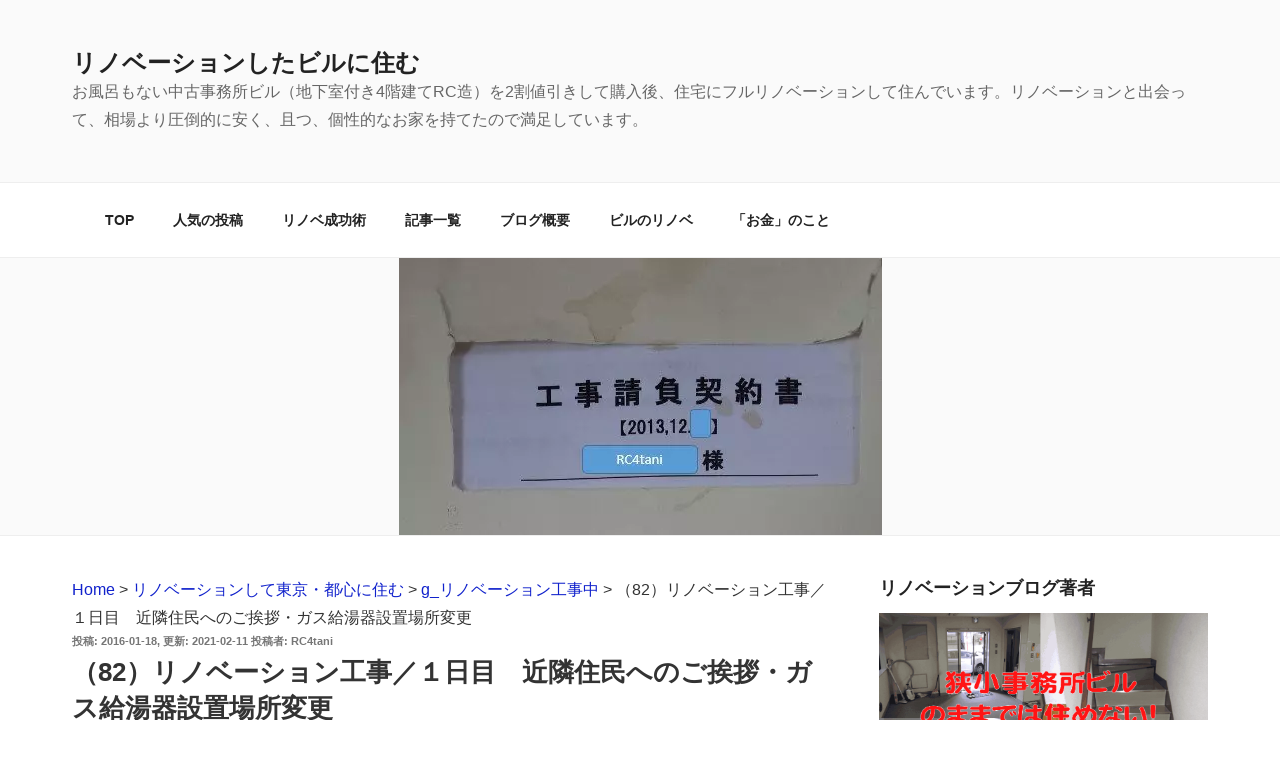

--- FILE ---
content_type: text/html; charset=UTF-8
request_url: http://rc4tani.jp/blog/renovation/2260.html
body_size: 168125
content:
<!DOCTYPE html>
<html dir="ltr" lang="ja"
prefix="og: https://ogp.me/ns#"  class="no-js no-svg">
<head>
<meta charset="UTF-8">
<meta name="viewport" content="width=device-width, initial-scale=1">
<link rel="profile" href="http://gmpg.org/xfn/11">
<title>（82）リノベーション工事／１日目 近隣住民へのご挨拶・ガス給湯器設置場所変更 | リノベーションしたビルに住む</title>
<meta name="description" content="長かった当ブログも、漸く、リノベーション工事着工の話となりました。リノベーション工事開始 目次 １．消費税増税後の着工 ２．期待の初日／ガス給湯器の設置場所変更の打ち合わせ ３．東京ガスリモデリングの担当者割り振りに対する方針 ４．近隣住民へのご挨拶 ５．明日の予告"/>
<meta name="robots" content="max-image-preview:large"/>
<link rel="canonical" href="http://rc4tani.jp/blog/renovation/2260.html"/>
<meta name="generator" content="All in One SEO Pro (AIOSEO) 4.2.8"/>
<meta property="og:locale" content="ja_JP"/>
<meta property="og:site_name" content="リノベーションしたビルに住む"/>
<meta property="og:type" content="article"/>
<meta property="og:title" content="（82）リノベーション工事／１日目 近隣住民へのご挨拶・ガス給湯器設置場所変更"/>
<meta property="og:description" content="長かった当ブログも、漸く、リノベーション工事着工の話となりました。リノベーション工事開始 目次 １．消費税増税後の着工 ２．期待の初日／ガス給湯器の設置場所変更の打ち合わせ ３．東京ガスリモデリングの担当者割り振りに対する方針 ４．近隣住民へのご挨拶 ５．明日の予告"/>
<meta property="og:url" content="http://rc4tani.jp/blog/renovation/2260.html"/>
<meta property="fb:app_id" content="396302977423354"/>
<meta property="og:image" content="http://rc4tani.jp/blog/wp-content/uploads/2016/01/2016-01-17_115311.jpg"/>
<meta property="og:image:width" content="483"/>
<meta property="og:image:height" content="277"/>
<meta property="article:published_time" content="2016-01-17T15:02:38+00:00"/>
<meta property="article:modified_time" content="2021-02-11T06:05:36+00:00"/>
<meta property="article:publisher" content="https://www.facebook.com/rc4tani/"/>
<meta name="twitter:card" content="summary_large_image"/>
<meta name="twitter:site" content="@rc4tani"/>
<meta name="twitter:title" content="（82）リノベーション工事／１日目 近隣住民へのご挨拶・ガス給湯器設置場所変更"/>
<meta name="twitter:description" content="長かった当ブログも、漸く、リノベーション工事着工の話となりました。リノベーション工事開始 目次 １．消費税増税後の着工 ２．期待の初日／ガス給湯器の設置場所変更の打ち合わせ ３．東京ガスリモデリングの担当者割り振りに対する方針 ４．近隣住民へのご挨拶 ５．明日の予告"/>
<meta name="twitter:creator" content="@rc4tani"/>
<meta name="twitter:image" content="http://rc4tani.jp/blog/wp-content/uploads/2016/01/2016-01-17_115311.jpg"/>
<meta name="twitter:label1" content="投稿者"/>
<meta name="twitter:data1" content="RC4tani"/>
<meta name="google" content="nositelinkssearchbox"/>
<link rel='dns-prefetch' href='//netdna.bootstrapcdn.com'/>
<link rel='dns-prefetch' href='//use.fontawesome.com'/>
<link rel="alternate" type="application/rss+xml" title="リノベーションしたビルに住む &raquo; フィード" href="http://rc4tani.jp/blog/feed"/>
<link rel="alternate" type="application/rss+xml" title="リノベーションしたビルに住む &raquo; コメントフィード" href="http://rc4tani.jp/blog/comments/feed"/>
<link rel="alternate" type="application/rss+xml" title="リノベーションしたビルに住む &raquo; （82）リノベーション工事／１日目　近隣住民へのご挨拶・ガス給湯器設置場所変更 のコメントのフィード" href="http://rc4tani.jp/blog/renovation/2260.html/feed"/>
<style>img.wp-smiley,
img.emoji{display:inline !important;border:none !important;box-shadow:none !important;height:1em !important;width:1em !important;margin:0 0.07em !important;vertical-align:-0.1em !important;background:none !important;padding:0 !important;}</style>
<link rel="stylesheet" type="text/css" href="//rc4tani.jp/blog/wp-content/cache/wpfc-minified/kp8ildu7/hgtfa.css" media="all"/>
<style id='global-styles-inline-css'>body{--wp--preset--color--black:#000000;--wp--preset--color--cyan-bluish-gray:#abb8c3;--wp--preset--color--white:#ffffff;--wp--preset--color--pale-pink:#f78da7;--wp--preset--color--vivid-red:#cf2e2e;--wp--preset--color--luminous-vivid-orange:#ff6900;--wp--preset--color--luminous-vivid-amber:#fcb900;--wp--preset--color--light-green-cyan:#7bdcb5;--wp--preset--color--vivid-green-cyan:#00d084;--wp--preset--color--pale-cyan-blue:#8ed1fc;--wp--preset--color--vivid-cyan-blue:#0693e3;--wp--preset--color--vivid-purple:#9b51e0;--wp--preset--gradient--vivid-cyan-blue-to-vivid-purple:linear-gradient(135deg,rgba(6,147,227,1) 0%,rgb(155,81,224) 100%);--wp--preset--gradient--light-green-cyan-to-vivid-green-cyan:linear-gradient(135deg,rgb(122,220,180) 0%,rgb(0,208,130) 100%);--wp--preset--gradient--luminous-vivid-amber-to-luminous-vivid-orange:linear-gradient(135deg,rgba(252,185,0,1) 0%,rgba(255,105,0,1) 100%);--wp--preset--gradient--luminous-vivid-orange-to-vivid-red:linear-gradient(135deg,rgba(255,105,0,1) 0%,rgb(207,46,46) 100%);--wp--preset--gradient--very-light-gray-to-cyan-bluish-gray:linear-gradient(135deg,rgb(238,238,238) 0%,rgb(169,184,195) 100%);--wp--preset--gradient--cool-to-warm-spectrum:linear-gradient(135deg,rgb(74,234,220) 0%,rgb(151,120,209) 20%,rgb(207,42,186) 40%,rgb(238,44,130) 60%,rgb(251,105,98) 80%,rgb(254,248,76) 100%);--wp--preset--gradient--blush-light-purple:linear-gradient(135deg,rgb(255,206,236) 0%,rgb(152,150,240) 100%);--wp--preset--gradient--blush-bordeaux:linear-gradient(135deg,rgb(254,205,165) 0%,rgb(254,45,45) 50%,rgb(107,0,62) 100%);--wp--preset--gradient--luminous-dusk:linear-gradient(135deg,rgb(255,203,112) 0%,rgb(199,81,192) 50%,rgb(65,88,208) 100%);--wp--preset--gradient--pale-ocean:linear-gradient(135deg,rgb(255,245,203) 0%,rgb(182,227,212) 50%,rgb(51,167,181) 100%);--wp--preset--gradient--electric-grass:linear-gradient(135deg,rgb(202,248,128) 0%,rgb(113,206,126) 100%);--wp--preset--gradient--midnight:linear-gradient(135deg,rgb(2,3,129) 0%,rgb(40,116,252) 100%);--wp--preset--duotone--dark-grayscale:url('#wp-duotone-dark-grayscale');--wp--preset--duotone--grayscale:url('#wp-duotone-grayscale');--wp--preset--duotone--purple-yellow:url('#wp-duotone-purple-yellow');--wp--preset--duotone--blue-red:url('#wp-duotone-blue-red');--wp--preset--duotone--midnight:url('#wp-duotone-midnight');--wp--preset--duotone--magenta-yellow:url('#wp-duotone-magenta-yellow');--wp--preset--duotone--purple-green:url('#wp-duotone-purple-green');--wp--preset--duotone--blue-orange:url('#wp-duotone-blue-orange');--wp--preset--font-size--small:13px;--wp--preset--font-size--medium:20px;--wp--preset--font-size--large:36px;--wp--preset--font-size--x-large:42px;--wp--preset--spacing--20:0.44rem;--wp--preset--spacing--30:0.67rem;--wp--preset--spacing--40:1rem;--wp--preset--spacing--50:1.5rem;--wp--preset--spacing--60:2.25rem;--wp--preset--spacing--70:3.38rem;--wp--preset--spacing--80:5.06rem;}:where(.is-layout-flex){gap:0.5em;}
body .is-layout-flow > .alignleft{float:left;margin-inline-start:0;margin-inline-end:2em;}
body .is-layout-flow > .alignright{float:right;margin-inline-start:2em;margin-inline-end:0;}
body .is-layout-flow > .aligncenter{margin-left:auto !important;margin-right:auto !important;}
body .is-layout-constrained > .alignleft{float:left;margin-inline-start:0;margin-inline-end:2em;}
body .is-layout-constrained > .alignright{float:right;margin-inline-start:2em;margin-inline-end:0;}
body .is-layout-constrained > .aligncenter{margin-left:auto !important;margin-right:auto !important;}
body .is-layout-constrained > :where(:not(.alignleft):not(.alignright):not(.alignfull)){max-width:var(--wp--style--global--content-size);margin-left:auto !important;margin-right:auto !important;}
body .is-layout-constrained > .alignwide{max-width:var(--wp--style--global--wide-size);}
body .is-layout-flex{display:flex;}
body .is-layout-flex{flex-wrap:wrap;align-items:center;}
body .is-layout-flex > *{margin:0;}:where(.wp-block-columns.is-layout-flex){gap:2em;}
.has-black-color{color:var(--wp--preset--color--black) !important;}
.has-cyan-bluish-gray-color{color:var(--wp--preset--color--cyan-bluish-gray) !important;}
.has-white-color{color:var(--wp--preset--color--white) !important;}
.has-pale-pink-color{color:var(--wp--preset--color--pale-pink) !important;}
.has-vivid-red-color{color:var(--wp--preset--color--vivid-red) !important;}
.has-luminous-vivid-orange-color{color:var(--wp--preset--color--luminous-vivid-orange) !important;}
.has-luminous-vivid-amber-color{color:var(--wp--preset--color--luminous-vivid-amber) !important;}
.has-light-green-cyan-color{color:var(--wp--preset--color--light-green-cyan) !important;}
.has-vivid-green-cyan-color{color:var(--wp--preset--color--vivid-green-cyan) !important;}
.has-pale-cyan-blue-color{color:var(--wp--preset--color--pale-cyan-blue) !important;}
.has-vivid-cyan-blue-color{color:var(--wp--preset--color--vivid-cyan-blue) !important;}
.has-vivid-purple-color{color:var(--wp--preset--color--vivid-purple) !important;}
.has-black-background-color{background-color:var(--wp--preset--color--black) !important;}
.has-cyan-bluish-gray-background-color{background-color:var(--wp--preset--color--cyan-bluish-gray) !important;}
.has-white-background-color{background-color:var(--wp--preset--color--white) !important;}
.has-pale-pink-background-color{background-color:var(--wp--preset--color--pale-pink) !important;}
.has-vivid-red-background-color{background-color:var(--wp--preset--color--vivid-red) !important;}
.has-luminous-vivid-orange-background-color{background-color:var(--wp--preset--color--luminous-vivid-orange) !important;}
.has-luminous-vivid-amber-background-color{background-color:var(--wp--preset--color--luminous-vivid-amber) !important;}
.has-light-green-cyan-background-color{background-color:var(--wp--preset--color--light-green-cyan) !important;}
.has-vivid-green-cyan-background-color{background-color:var(--wp--preset--color--vivid-green-cyan) !important;}
.has-pale-cyan-blue-background-color{background-color:var(--wp--preset--color--pale-cyan-blue) !important;}
.has-vivid-cyan-blue-background-color{background-color:var(--wp--preset--color--vivid-cyan-blue) !important;}
.has-vivid-purple-background-color{background-color:var(--wp--preset--color--vivid-purple) !important;}
.has-black-border-color{border-color:var(--wp--preset--color--black) !important;}
.has-cyan-bluish-gray-border-color{border-color:var(--wp--preset--color--cyan-bluish-gray) !important;}
.has-white-border-color{border-color:var(--wp--preset--color--white) !important;}
.has-pale-pink-border-color{border-color:var(--wp--preset--color--pale-pink) !important;}
.has-vivid-red-border-color{border-color:var(--wp--preset--color--vivid-red) !important;}
.has-luminous-vivid-orange-border-color{border-color:var(--wp--preset--color--luminous-vivid-orange) !important;}
.has-luminous-vivid-amber-border-color{border-color:var(--wp--preset--color--luminous-vivid-amber) !important;}
.has-light-green-cyan-border-color{border-color:var(--wp--preset--color--light-green-cyan) !important;}
.has-vivid-green-cyan-border-color{border-color:var(--wp--preset--color--vivid-green-cyan) !important;}
.has-pale-cyan-blue-border-color{border-color:var(--wp--preset--color--pale-cyan-blue) !important;}
.has-vivid-cyan-blue-border-color{border-color:var(--wp--preset--color--vivid-cyan-blue) !important;}
.has-vivid-purple-border-color{border-color:var(--wp--preset--color--vivid-purple) !important;}
.has-vivid-cyan-blue-to-vivid-purple-gradient-background{background:var(--wp--preset--gradient--vivid-cyan-blue-to-vivid-purple) !important;}
.has-light-green-cyan-to-vivid-green-cyan-gradient-background{background:var(--wp--preset--gradient--light-green-cyan-to-vivid-green-cyan) !important;}
.has-luminous-vivid-amber-to-luminous-vivid-orange-gradient-background{background:var(--wp--preset--gradient--luminous-vivid-amber-to-luminous-vivid-orange) !important;}
.has-luminous-vivid-orange-to-vivid-red-gradient-background{background:var(--wp--preset--gradient--luminous-vivid-orange-to-vivid-red) !important;}
.has-very-light-gray-to-cyan-bluish-gray-gradient-background{background:var(--wp--preset--gradient--very-light-gray-to-cyan-bluish-gray) !important;}
.has-cool-to-warm-spectrum-gradient-background{background:var(--wp--preset--gradient--cool-to-warm-spectrum) !important;}
.has-blush-light-purple-gradient-background{background:var(--wp--preset--gradient--blush-light-purple) !important;}
.has-blush-bordeaux-gradient-background{background:var(--wp--preset--gradient--blush-bordeaux) !important;}
.has-luminous-dusk-gradient-background{background:var(--wp--preset--gradient--luminous-dusk) !important;}
.has-pale-ocean-gradient-background{background:var(--wp--preset--gradient--pale-ocean) !important;}
.has-electric-grass-gradient-background{background:var(--wp--preset--gradient--electric-grass) !important;}
.has-midnight-gradient-background{background:var(--wp--preset--gradient--midnight) !important;}
.has-small-font-size{font-size:var(--wp--preset--font-size--small) !important;}
.has-medium-font-size{font-size:var(--wp--preset--font-size--medium) !important;}
.has-large-font-size{font-size:var(--wp--preset--font-size--large) !important;}
.has-x-large-font-size{font-size:var(--wp--preset--font-size--x-large) !important;}
.wp-block-navigation a:where(:not(.wp-element-button)){color:inherit;}:where(.wp-block-columns.is-layout-flex){gap:2em;}
.wp-block-pullquote{font-size:1.5em;line-height:1.6;}</style>
<link rel="stylesheet" type="text/css" href="//rc4tani.jp/blog/wp-content/cache/wpfc-minified/fr2j4rc8/hgtfa.css" media="all"/>
<link rel="stylesheet" type="text/css" href="//rc4tani.jp/blog/wp-content/cache/wpfc-minified/q0y4if9/hgtfa.css" media="screen"/>
<link rel='stylesheet' id='font-awesome-css' href='//netdna.bootstrapcdn.com/font-awesome/4.1.0/css/font-awesome.css' type='text/css' media='screen'/>
<link rel="stylesheet" type="text/css" href="//rc4tani.jp/blog/wp-content/cache/wpfc-minified/1dllrf2r/hgtfa.css" media="all"/>
<!--[if lt IE 9]><link rel='stylesheet' id='twentyseventeen-ie8-css' href='http://rc4tani.jp/blog/wp-content/themes/twentyseventeen/assets/css/ie8.css?ver=1.0' type='text/css' media='all'/><![endif]-->
<link rel='stylesheet' id='bfa-font-awesome-css' href='https://use.fontawesome.com/releases/v5.15.4/css/all.css?ver=2.0.3' type='text/css' media='all'/>
<link rel='stylesheet' id='bfa-font-awesome-v4-shim-css' href='https://use.fontawesome.com/releases/v5.15.4/css/v4-shims.css?ver=2.0.3' type='text/css' media='all'/>
<style id='bfa-font-awesome-v4-shim-inline-css'>@font-face{font-family:'FontAwesome';src:url('https://use.fontawesome.com/releases/v5.15.4/webfonts/fa-brands-400.eot'), url('https://use.fontawesome.com/releases/v5.15.4/webfonts/fa-brands-400.eot?#iefix') format('embedded-opentype'), url('https://use.fontawesome.com/releases/v5.15.4/webfonts/fa-brands-400.woff2') format('woff2'), url('https://use.fontawesome.com/releases/v5.15.4/webfonts/fa-brands-400.woff') format('woff'), url('https://use.fontawesome.com/releases/v5.15.4/webfonts/fa-brands-400.ttf') format('truetype'), url('https://use.fontawesome.com/releases/v5.15.4/webfonts/fa-brands-400.svg#fontawesome') format('svg');}
@font-face{font-family:'FontAwesome';src:url('https://use.fontawesome.com/releases/v5.15.4/webfonts/fa-solid-900.eot'), url('https://use.fontawesome.com/releases/v5.15.4/webfonts/fa-solid-900.eot?#iefix') format('embedded-opentype'), url('https://use.fontawesome.com/releases/v5.15.4/webfonts/fa-solid-900.woff2') format('woff2'), url('https://use.fontawesome.com/releases/v5.15.4/webfonts/fa-solid-900.woff') format('woff'), url('https://use.fontawesome.com/releases/v5.15.4/webfonts/fa-solid-900.ttf') format('truetype'), url('https://use.fontawesome.com/releases/v5.15.4/webfonts/fa-solid-900.svg#fontawesome') format('svg');}
@font-face{font-family:'FontAwesome';src:url('https://use.fontawesome.com/releases/v5.15.4/webfonts/fa-regular-400.eot'), url('https://use.fontawesome.com/releases/v5.15.4/webfonts/fa-regular-400.eot?#iefix') format('embedded-opentype'), url('https://use.fontawesome.com/releases/v5.15.4/webfonts/fa-regular-400.woff2') format('woff2'), url('https://use.fontawesome.com/releases/v5.15.4/webfonts/fa-regular-400.woff') format('woff'), url('https://use.fontawesome.com/releases/v5.15.4/webfonts/fa-regular-400.ttf') format('truetype'), url('https://use.fontawesome.com/releases/v5.15.4/webfonts/fa-regular-400.svg#fontawesome') format('svg');unicode-range:U+F004-F005,U+F007,U+F017,U+F022,U+F024,U+F02E,U+F03E,U+F044,U+F057-F059,U+F06E,U+F070,U+F075,U+F07B-F07C,U+F080,U+F086,U+F089,U+F094,U+F09D,U+F0A0,U+F0A4-F0A7,U+F0C5,U+F0C7-F0C8,U+F0E0,U+F0EB,U+F0F3,U+F0F8,U+F0FE,U+F111,U+F118-F11A,U+F11C,U+F133,U+F144,U+F146,U+F14A,U+F14D-F14E,U+F150-F152,U+F15B-F15C,U+F164-F165,U+F185-F186,U+F191-F192,U+F1AD,U+F1C1-F1C9,U+F1CD,U+F1D8,U+F1E3,U+F1EA,U+F1F6,U+F1F9,U+F20A,U+F247-F249,U+F24D,U+F254-F25B,U+F25D,U+F267,U+F271-F274,U+F279,U+F28B,U+F28D,U+F2B5-F2B6,U+F2B9,U+F2BB,U+F2BD,U+F2C1-F2C2,U+F2D0,U+F2D2,U+F2DC,U+F2ED,U+F328,U+F358-F35B,U+F3A5,U+F3D1,U+F410,U+F4AD;}</style>
<link rel="stylesheet" type="text/css" href="//rc4tani.jp/blog/wp-content/cache/wpfc-minified/32kxc1jr/hgtfa.css" media="all"/>
<link rel="https://api.w.org/" href="http://rc4tani.jp/blog/wp-json/"/><link rel="alternate" type="application/json" href="http://rc4tani.jp/blog/wp-json/wp/v2/posts/2260"/><link rel="EditURI" type="application/rsd+xml" title="RSD" href="http://rc4tani.jp/blog/xmlrpc.php?rsd"/>
<link rel="wlwmanifest" type="application/wlwmanifest+xml" href="http://rc4tani.jp/blog/wp-includes/wlwmanifest.xml"/>
<link rel='shortlink' href='http://rc4tani.jp/blog/?p=2260'/>
<link rel="alternate" type="application/json+oembed" href="http://rc4tani.jp/blog/wp-json/oembed/1.0/embed?url=http%3A%2F%2Frc4tani.jp%2Fblog%2Frenovation%2F2260.html"/>
<link rel="alternate" type="text/xml+oembed" href="http://rc4tani.jp/blog/wp-json/oembed/1.0/embed?url=http%3A%2F%2Frc4tani.jp%2Fblog%2Frenovation%2F2260.html&#038;format=xml"/>
<style>.eic-image .eic-image-caption{bottom:0;left:0;right:0;text-align:left;font-size:12px;color:rgba(255,255,255,1);background-color:rgba(0,0,0,0.7);}</style>
<style>.scroll-back-to-top-wrapper{position:fixed;opacity:0;visibility:hidden;overflow:hidden;text-align:center;z-index:99999999;background-color:#777777;color:#eeeeee;width:38px;height:36px;line-height:36px;right:15px;bottom:15px;padding-top:2px;border-top-left-radius:10px;border-top-right-radius:10px;border-bottom-right-radius:10px;border-bottom-left-radius:10px;-webkit-transition:all 0.5s ease-in-out;-moz-transition:all 0.5s ease-in-out;-ms-transition:all 0.5s ease-in-out;-o-transition:all 0.5s ease-in-out;transition:all 0.5s ease-in-out;}
.scroll-back-to-top-wrapper:hover{background-color:#888888;color:#eeeeee;}
.scroll-back-to-top-wrapper.show{visibility:visible;cursor:pointer;opacity:1.0;}
.scroll-back-to-top-wrapper i.fa{line-height:inherit;}
.scroll-back-to-top-wrapper .fa-lg{vertical-align:0;}</style>
<link rel="pingback" href="http://rc4tani.jp/blog/xmlrpc.php">
<link rel="icon" href="http://rc4tani.jp/blog/wp-content/uploads/2015/10/cropped-2015-10-30_layoutsq-150x150.jpg" sizes="32x32"/>
<link rel="icon" href="http://rc4tani.jp/blog/wp-content/uploads/2015/10/cropped-2015-10-30_layoutsq-512x510.jpg" sizes="192x192"/>
<link rel="apple-touch-icon" href="http://rc4tani.jp/blog/wp-content/uploads/2015/10/cropped-2015-10-30_layoutsq-512x510.jpg"/>
<meta name="msapplication-TileImage" content="http://rc4tani.jp/blog/wp-content/uploads/2015/10/cropped-2015-10-30_layoutsq-512x510.jpg"/>
<style id="wp-custom-css"></style>
<script data-wpfc-render="false">var Wpfcll={sources:[],loaded_index:[],i:function(){this.set_source(document.getElementsByTagName("img"));this.set_source(document.getElementsByTagName("iframe"));window.addEventListener('scroll',function(){Wpfcll.load_sources();});window.addEventListener('resize',function(){Wpfcll.load_sources();});window.addEventListener('click',function(){Wpfcll.load_sources();});},c:function(e,pageload){var winH=document.documentElement.clientHeight || body.clientHeight;var number=pageload ? 0:800;var elemRect=e.getBoundingClientRect();var top=0;var parent=e.parentNode;var parentRect=parent.getBoundingClientRect();if(elemRect.x==0 && elemRect.y==0){for (var i=0;i < 10;i++){if(parent){if(parentRect.x==0 && parentRect.y==0){parent=parent.parentNode;parentRect=parent.getBoundingClientRect();}else{top=parentRect.top;break;}}};}else{top=elemRect.top;}if(winH - top + number > 0){return true;}return false;},r:function(e,pageload){var s=this;var osrc,osrcs;try{if(s.c(e,pageload)){osrc=e.getAttribute("data-wpfc-original-src");osrcs=e.getAttribute("data-wpfc-original-srcset");if(osrc || osrcs){if(osrc){e.setAttribute('src',osrc);}if(osrcs){e.setAttribute('srcset',osrcs);}e.removeAttribute("data-wpfc-original-src");e.removeAttribute("onload");}}}catch(error){console.log(error);console.log("==>",e);}},set_source:function(arr){if(arr.length > 0){var s=this;[].forEach.call(arr,function(e,index){s.sources.push(e);});}},load_sources:function(){var s=this;[].forEach.call(s.sources,function(e,index){s.r(e,false);});}};document.addEventListener('DOMContentLoaded',function(){wpfci();});function wpfci(){Wpfcll.i();}</script>
</head>
<body class="post-template-default single single-post postid-2260 single-format-standard ja wc-shortcodes-font-awesome-enabled has-sidebar colors-light">
<div id="page" class="site"> <a class="skip-link screen-reader-text" href="#content">コンテンツへスキップ</a> <header id="masthead" class="site-header" role="banner"> <div class="custom-header"> <div class="custom-header-media"></div><div class="site-branding"> <div class="wrap"> <div class="site-branding-text"> <p class="site-title"><a href="http://rc4tani.jp/blog/" rel="home">リノベーションしたビルに住む</a></p> <p class="site-description">お風呂もない中古事務所ビル（地下室付き4階建てRC造）を2割値引きして購入後、住宅にフルリノベーションして住んでいます。リノベーションと出会って、相場より圧倒的に安く、且つ、個性的なお家を持てたので満足しています。</p></div></div></div></div><div class="navigation-top"> <div class="wrap"> <nav id="site-navigation" class="main-navigation" role="navigation" aria-label="トップメニュー"> <button class="menu-toggle" aria-controls="top-menu" aria-expanded="false"><svg class="icon icon-bars" aria-hidden="true" role="img"> <use href="#icon-bars" xlink:href="#icon-bars"></use> </svg><svg class="icon icon-close" aria-hidden="true" role="img"> <use href="#icon-close" xlink:href="#icon-close"></use> </svg>メニュー</button> <div class="menu-rc4-container"><ul id="top-menu" class="menu"><li id="menu-item-10514" class="menu-item menu-item-type-custom menu-item-object-custom menu-item-10514"><a href="http://rc4tani.jp/blog/details/top">TOP</a></li> <li id="menu-item-16760" class="menu-item menu-item-type-post_type menu-item-object-details menu-item-16760"><a href="http://rc4tani.jp/blog/details/popular">人気の投稿</a></li> <li id="menu-item-16510" class="menu-item menu-item-type-custom menu-item-object-custom menu-item-16510"><a href="http://rc4tani.jp/blog/success-of-renovation">リノベ成功術</a></li> <li id="menu-item-12595" class="menu-item menu-item-type-post_type menu-item-object-post menu-item-12595"><a href="http://rc4tani.jp/blog/renovation/8280.html">記事一覧</a></li> <li id="menu-item-15494" class="menu-item menu-item-type-post_type menu-item-object-details menu-item-15494"><a href="http://rc4tani.jp/blog/details/rc4tani">ブログ概要</a></li> <li id="menu-item-12255" class="menu-item menu-item-type-post_type menu-item-object-details menu-item-12255"><a href="http://rc4tani.jp/blog/details/building">ビルのリノベ</a></li> <li id="menu-item-14997" class="menu-item menu-item-type-taxonomy menu-item-object-category menu-item-14997"><a href="http://rc4tani.jp/blog/./renovation/loan_real_estate">「お金」のこと</a></li> </ul></div></nav></div></div></header>
<div class="single-featured-image-header"><img width="483" height="277" src="http://rc4tani.jp/blog/wp-content/uploads/2016/01/2016-01-17_115311.jpg" class="attachment-twentyseventeen-featured-image size-twentyseventeen-featured-image wp-post-image" alt="" decoding="async" loading="lazy" sizes="100vw"/></div><div class="site-content-contain"> <div id="content" class="site-content"> <div class="wrap"> <div id="primary" class="content-area"> <main id="main" class="site-main" role="main"> <div class="breadcrumbs" typeof="BreadcrumbList" vocab="http://schema.org/"> <span property="itemListElement" typeof="ListItem"><a property="item" typeof="WebPage" title="リノベーションしたビルに住むへ移動" href="http://rc4tani.jp/blog" class="home"><span property="name">Home</span></a><meta property="position" content="1"></span> &gt; <span property="itemListElement" typeof="ListItem"><a property="item" typeof="WebPage" title="リノベーションして東京・都心に住むのカテゴリーアーカイブへ移動" href="http://rc4tani.jp/blog/./renovation" class="taxonomy category"><span property="name">リノベーションして東京・都心に住む</span></a><meta property="position" content="2"></span> &gt; <span property="itemListElement" typeof="ListItem"><a property="item" typeof="WebPage" title="g_リノベーション工事中のカテゴリーアーカイブへ移動" href="http://rc4tani.jp/blog/./renovation/g-during-renovation-work" class="taxonomy category"><span property="name">g_リノベーション工事中</span></a><meta property="position" content="3"></span> &gt; <span property="itemListElement" typeof="ListItem"><span property="name">（82）リノベーション工事／１日目　近隣住民へのご挨拶・ガス給湯器設置場所変更</span><meta property="position" content="4"></span></div><article id="post-2260" class="post-2260 post type-post status-publish format-standard has-post-thumbnail hentry category-g-during-renovation-work category-renovation category-tgrm ja">
<header class="entry-header">
<div class="entry-meta"><span class="posted-on"><span class="screen-reader-text">投稿日:</span> <a href="http://rc4tani.jp/blog/renovation/2260.html" rel="bookmark"><time class="entry-date published" datetime="2016-01-18T00:02:38+09:00">2016-01-18</time><time class="updated" datetime="2021-02-11T15:05:36+09:00">2021-02-11</time></a></span><span class="byline"> 投稿者: <span class="author vcard"><a class="url fn n" href="http://rc4tani.jp/blog/author/rc4tani">RC4tani</a></span></span></div><h1 class="entry-title">（82）リノベーション工事／１日目　近隣住民へのご挨拶・ガス給湯器設置場所変更</h1>	</header>
<div class="entry-content">
<style>.booklink-box, .kaerebalink-box{padding:25px;margin-bottom:10px;border:double #CCC;overflow:hidden;font-size:small;}
.booklink-image, .kaerebalink-image{margin:0 15px 0 0;float:left;min-width:160px;text-align:center;}
.booklink-image img, .kaerebalink-image img{margin:0 auto;text-align:center;}
.booklink-info, .kaerebalink-info{margin:0;line-height:120%;overflow:hidden;}
.booklink-name, .kaerebalink-name{margin-bottom:24px;line-height:1.5em;}
.booklink-powered-date, .kaerebalink-powered-date{font-size:8px;margin-top:10px;font-family:verdana;line-height:120%;}
.booklink-detail, .kaerebalink-detail{font-size:12px;}
.booklink-powered-date, .kaerebalink-detail{margin-bottom:15px;}
.booklink-link2, .kaerebalink-link1{margin-top:10px;}
.booklink-link2 a,
.kaerebalink-link1 a{width:30%;-moz-border-radius:5px;-webkit-border-radius:5px;border-radius:5px;display:inline-block;margin:5px 2px 0 0;padding:10px 1px;text-align:center;float:left;text-decoration:none;font-weight:800;text-shadow:1px 1px 1px #dcdcdc;font-size:12px;color:#fff !important;}
.booklink-link2 a:hover,
.kaerebalink-link1 a:hover{opacity:0.6;}
.booklink-link2 a:active
.kaerebalink-link1 a:active{position:relative;top:1px;}
.shoplinkamazon a{background-color:#FF9901 !important;}
.shoplinkrakuten a{background-color:#c20004 !important;}
.shoplinkkindle a{background-color:#007dcd !important;}
.shoplinkrakukobo a{background-color:#c20004 !important;}
.shoplinkyahoo a{background-color:#7fbe23 !important;}
.shoplinkyahoo img{display:none;}
.shoplinkyahoo a{font-size:10px;}
.booklink-footer{display:none;}
@media screen and (max-width: 680px) {
.booklink-box, .kaerebalink-box{padding:15px;}
.booklink-image, .kaerebalink-image{width:100px !important;min-width:initial;}
.booklink-name > a, .kaerebalink-name > a{font-size:15px;font-weight:bold;}
.booklink-name, .kaerebalink-name{margin-bottom:12px;}
.booklink-powered-date, .kaerebalink-powered-date{margin-top:5px;}
.booklink-link2 a,
.kaerebalink-link1 a{width:calc(100% - 4px);-moz-border-radius:5px;-webkit-border-radius:5px;border-radius:5px;margin:2px 0px;padding:10px 0px;}
}</style>
<p>（雑感）本日より<strong>リノベーション工事の進捗に合わせた記載スタイル</strong>で書かせて頂きます。</p>
<p>本ブログは2015年10月下旬の開設以降、日々の来訪者の約80％が新規来訪者となっております。本日も約500名（2017年時点）の方が新規来訪者として初めてこのページを読まれると思います。</p>
<p>そのため、従来からの読者の方にはご迷惑かもしれませんが、新規来訪者の方にも分かり易いよう、適宜、過去の経緯を織り交ぜて進行させて頂きますこと、あらかじめご了承お願いします。m(__)m</p>
<p><span style="font-size: 24px;">リノベーション工事開始</span></p>
<p>【4月1日進展事項】<br />
・リノベーション着工<br />
・近隣住民への挨拶<br />
・ガス給湯器の設置場所変更打ち合わせ<span id="more-2260"></span></p>
<div style="padding: 16px; border: 3px solid #9f9f9f; border-radius: 0px; background-color: #f1f1f1; margin-top: 30px; margin-bottom: 30px;">
<p>目次</p>
<ol>
<li><a href="#a1">消費税増税後の着工</a></li>
<li><a href="#a2">期待の初日／ガス給湯器の設置場所変更の打ち合わせ</a></li>
<li><a href="#a3">東京ガスリモデリングの担当者割り振りに対する方針</a></li>
<li><a href="#a4">近隣住民へのご挨拶</a></li>
<li><a href="#a5">明日の予告</a></li>
</ol></div><div style="padding: 16px; border: dotted 3px #9f9f9f; border-radius: 0px; background-color: #ffffff; margin-top: 30px; margin-bottom: 30px;"><span style="font-size: 14px;"><span style="background-color: #808080; color: #ffffff;">～これまで の あらすじ～</span><span style="color: #0000ff;"><br /> </span></span><span style="font-size: 10pt;"><a href="http://rc4tani.jp/blog/renovation/24.html" target="_blank" rel="noopener">都心で4LDKを探した</a>ところ、<a href="http://rc4tani.jp/blog/renovation/44.html" target="_blank" rel="noopener">新築マンションは高過ぎて断念</a>。<a href="http://rc4tani.jp/blog/renovation/47.html" target="_blank" rel="noopener">偶然みつけた</a>地下室付4階建中古事務所ビルを購入することを<a href="http://rc4tani.jp/blog/renovation/369.html" target="_blank" rel="noopener">決断</a>。<a href="http://rc4tani.jp/blog/renovation/509.html" target="_blank" rel="noopener">リフォーム会社7社へコンタクト</a>の<a href="http://rc4tani.jp/blog/renovation/1289.html" target="_blank" rel="noopener">結果</a>、「東京ガスリモデリング」を発注先に決定。C信託銀行と住宅ローン契約（リノベーション費用含む）を締結し<a href="http://rc4tani.jp/blog/renovation/1477.html" target="_blank" rel="noopener">中古ビルを購入</a>しました。<a href="http://rc4tani.jp/blog/renovation/2260.htmlhttp://rc4tani.jp/blog/renovation/2260.html" target="_blank" rel="noopener">（82）</a>よりリノベーション工事が開始されました。</span></div><h2 id="a1">１．消費税増税後の着工</h2>
<p>2014年4月、消費税が8％に増税されたと同時に、リノベーション工事が始まりました。2013年度は増税前の駆け込み需要があったので、東京ガスリモデリング担当者より提案があり、施主に消費税増税分の負担は生じるものの、腕の良い大工さんが確保できる増税後の4月からの工事開始を依頼されたためです<span style="font-size: 12px;">（<span style="font-size: 14px;">過去ブログ『<a title="（61）リノベーション着工予定延期" href="http://rc4tani.jp/blog/renovation/1626.html" target="_blank" rel="noopener">（61）リノベーション着工予定延期</a>』</span></span>。</p>
<h2 id="a2">２．期待の初日／ガス給湯器の設置場所変更の打ち合わせ</h2>
<p>2014年4月1日は火曜日でしたので、当方は仕事があります。現地では東京ガスリモデリング担当者は、足場を組むため隣接民家への挨拶とガス会社の方と現地打ち合わせ・説明をされたようです。夜20時に当方宛てにメールが入りました。</p>
<figure id="attachment_2272" aria-describedby="caption-attachment-2272" style="width: 819px" class="wp-caption alignnone"><a href="http://rc4tani.jp/blog/wp-content/uploads/2016/01/c19135fa220a76c87137287243c6a71d.jpg"><img decoding="async" loading="lazy" class="size-full wp-image-2272" src="http://rc4tani.jp/blog/wp-content/uploads/2016/01/c19135fa220a76c87137287243c6a71d.jpg" alt="ガス給湯器の場所変更" width="819" height="441"/></a><figcaption id="caption-attachment-2272" class="wp-caption-text">ガス給湯器の場所変更。図面左が駐車場側、上と右は隣家。南西の角地です。</figcaption></figure>
<p>趣旨は、建物より通り側にある駐車場に設置予定だったガス給湯器を、建物の裏手へと設置場所を変更したいとのこと。理由は以下２点。<br />
A)建物内のガス利用場所を考慮すると、建物裏手の方が、利用場所そばとなり、配管取り回しが楽になること。<br />
B)施主としても、表通り側に給湯設備が出てこなくなり、駐車場スペースを削る必要もなくなる。</p>
<p><strong>内容的に全く反対する理由はありません</strong>ので、メールで即「了承」と伝えました。</p>
<p>ちなみに一般家庭では普通、ガス給湯器は20号だそうですが当家は5人家族ということで、20号より少し器機代金が高くなりますが、やや大きめの24号<strong><span style="color: #0000ff;">*</span></strong>の給湯器を使用しています。</p>
<div style="height: 12px;"><span style="background: #a9a9a9; padding: 6px 10px; border-radius: 5px; color: #ffffff; font-weight: bold; margin-left: 10px;">豆知識／給湯器の号数について</span></div><div style="padding: 30px 15px 10px; border-radius: 5px; border: 3px solid #a9a9a9;"> <p>号数は、「水温+25度」のお湯を1 分間に何リットル出せるかということを示すもの。例えば、24号給湯器とは、「水温+25度」のお湯を1分間に24リットル出すことができる能力のある給湯器を表します（20号では20リットル）。一般に号数が大きいほど一度に大量のお湯を使うことができます。）</p></div><h2 id="a3">３．東京ガスリモデリングの担当者割り振りに対する方針</h2>
<p>東京ガスリモデリング社の方針として、同社担当者は顧客への初回コンタクトから完工まで、すなわち、営業・設計・施工管理・引き渡しまでを一貫して担当します。</p>
<p>着工初日も、これまで密に会話してきた担当者とシームレスに打ち合わせを継続できる点は、<strong>この会社を選んで良かった</strong>と心底思いました。東京ガスリモデリングの担当者２名の男女ペアは、当方が<strong><span style="font-size: 24px;">7社</span></strong>の相見<span style="color: #333333;">積</span>の結果、一番良いと感じた人柄のお二人なのでストレスがありません。<span style="font-size: 14px;">（詳細は、過去ブログ『<a title="（23）リフォーム会社引き合い１社目" href="http://rc4tani.jp/blog/renovation/522.html" target="_blank" rel="noopener">（23）リフォーム会社引き合い１社目</a>』以降、数回分をご参照下さい。<a href="http://rc4tani.jp/blog/renovation/522.html" target="_blank" rel="noopener">（23）</a>以降のブログはこれからマンションや中古住宅のリフォームやリノベーションをお考えの方には、是非、お読み頂きたいと思います。）</span></p>
<p>担当者のお二人とは、本日のように現場合わせの項目等が着工後も続き、完成となる7月中旬まで密に連絡を取り合うことになります。その過程を通じ、他案件の営業対応もされつつ、受注済み案件の施工管理もされるという、リフォーム・リノベーションのお仕事の多忙な姿が私にも見えてきました。</p>
<p>よって本日のように<a href="https://www.tgrm.jp/" target="_blank" rel="noopener">東京ガスリモデリング</a>担当者の方からのメールは基本的には、現場対応や協力企業との調整・打ち合わせが終わった夕刻以降、遅い日では22時頃にメールを発信されるのですが、責任感あるしっかりした対応を頂けていました。<strong>同一担当者（男性・女性のペア）が、営業・設計・施工管理・契約管理等、全て一気通貫で対応されているからこそ、得られる高い顧客満足度</strong>だと直ぐに理解出来ました。</p>
<h2 id="a4">４．近隣住民へのご挨拶</h2>
<p>工事初日ということで東京ガスリモデリングご担当者２名が、近隣住民へ施工者として挨拶をされました。私も工事期間中に近隣ともめたくないので、施主として発注先に任せたりすることなく、用意周到に以下の事前準備を行っておりました。</p>
<p>A)隣家の駐車場を自分の車のためにお借りしました（ビル購入直後より）。駐車場契約時より丁寧に挨拶を重ねました。逆に隣家の方からみると、私は駐車場を利用してくれているお客様という立場となります。よって、万が一、何かあっても、「感情的」なことで問題が大きくなることはない状態を事前に作りあげていました。→これって本当に重要ですよー。</p>
<p>実は、本物件の前オーナーの方と、不動産購入契約時に顔合わせした際に、一つ隣人について言われたことがありました。「地下室付き事務所ビルを15年前に建設する際、隣家の方が工事期間中、土地の一部利用を認めてくれなかったので、地下室の施工難易度があがり苦労をした」とのことでした。　<strong>←んっ！聞捨て出来ない話です。</strong></p>
<p>既にあるではないですか、前オーナーと近隣住民の軽ーいいざこざが！</p>
<p>どうやら、旦那さん同士が上手くコミュニケーションが出来なかったようです。この点、私は隣家のご夫婦と顔を合わせる都度、元気よく挨拶しておりますので、人間関係は良好となっております。</p>
<p>B)裏手の住民の方にも、事前に菓子折りを持参してご挨拶済。向かい３軒、両隣へも菓子折りを持って、騒音が発生する可能性があることを丁寧に事前説明しておりました。</p>
<p>結果として、３か月半にも及ぶリノベーション工事で、途中散水試験を行ったり、少なからず隣接住民の方に不快な思いをさせてしまいましたが、クレームは一切発生せずに無事に終えることが出来ました。</p>
<p>引っ越した日から、周辺住民の方は同じ自治会の方となります。平身低頭、謙虚に礼儀正しく接することが、将来、揉め事が発生することを未然に防いでくれます。</p>
<h2 id="a5">５．明日の予告</h2>
<p>さて、明日のブログは、リノベーション工事２日目（4月2日）、「<strong>雨漏り報告が入る</strong>」の巻です。いきなり、対応を迫られる面倒なことになってしまいます。（<a href="http://rc4tani.jp/blog/renovation/2281.html">続く。次のページへ</a>）</p>
<p>&nbsp;</p>
<p><span style="background-color: #ccffff;">【関連記事(東京ガスリモデリング関連）】</span><br />
<div class="pt-cv-wrapper"><div class="pt-cv-view pt-cv-one_others pt-cv-colsys pt-cv-left" id="pt-cv-view-4ad3e9b95f"><div data-id="pt-cv-page-1" class="pt-cv-page" data-cvc="1" data-cvco="2"><div class="col-md-12 pt-cv-ocol"><div class="col-md-12 pt-cv-omain pt-cv-content-item pt-cv-1-col" data-pid="740"><div class='pt-cv-ifield'><a href="http://rc4tani.jp/blog/renovation/till_esitimate_from_reform_company/740.html" class="_self pt-cv-href-thumbnail pt-cv-thumb-default cvplbd cvp-responsive-image img-shadow" target="_self" data-iw="200" data-ih="120"><img width="200" height="97" src="http://rc4tani.jp/blog/wp-content/uploads/2015/11/2016-05-23_223942-200x97.jpg" class="pt-cv-thumbnail img-shadow" alt="東京ガスリモデリング" decoding="async" loading="lazy" srcset="http://rc4tani.jp/blog/wp-content/uploads/2015/11/2016-05-23_223942-200x97.jpg 200w, http://rc4tani.jp/blog/wp-content/uploads/2015/11/2016-05-23_223942-120x58.jpg 120w, http://rc4tani.jp/blog/wp-content/uploads/2015/11/2016-05-23_223942.jpg 555w" sizes="100vw"/></a> <h4 class="pt-cv-title"><a href="http://rc4tani.jp/blog/renovation/till_esitimate_from_reform_company/740.html" class="_self cvplbd" target="_self" data-iw="200" data-ih="120">（28）東京ガスリノベーションへ戸建て物件（ビル）のリノベーション依頼を行う（その１）</a></h4></div></div></div><div class="col-md-12 pt-cv-ocol"><div class="col-md-6 pt-cv-oothers col-sm-6 col-xs-6 pt-cv-content-item pt-cv-2-col" data-pid="751"><div class='pt-cv-ifield'><a href="http://rc4tani.jp/blog/renovation/till_esitimate_from_reform_company/751.html" class="_self pt-cv-href-thumbnail pt-cv-thumb-left cvplbd cvp-responsive-image img-shadow" target="_self"><img onload="Wpfcll.r(this,true);" src="http://rc4tani.jp/blog/wp-content/plugins/wp-fastest-cache-premium/pro/images/blank.gif" width="150" data-wpfc-original-src="http://rc4tani.jp/blog/wp-content/uploads/2015/11/2016-05-23_223555-200x126-150x95.jpg" class="pt-cv-thumbnail img-shadow pull-left" alt="東京ガスリノベーション" decoding="async" loading="lazy" data-wpfc-original-srcset="http://rc4tani.jp/blog/wp-content/uploads/2015/11/2016-05-23_223555-200x126-150x95.jpg" sizes="100vw"/></a> <h4 class="pt-cv-title"><a href="http://rc4tani.jp/blog/renovation/till_esitimate_from_reform_company/751.html" class="_self cvplbd" target="_self">（29）東京ガスリノベーションへ戸建て物件（ビル）のリノベーション依頼を行う（その２）</a></h4></div></div><div class="col-md-6 pt-cv-oothers col-sm-6 col-xs-6 pt-cv-content-item pt-cv-2-col" data-pid="777"><div class='pt-cv-ifield'><a href="http://rc4tani.jp/blog/renovation/till_esitimate_from_reform_company/777.html" class="_self pt-cv-href-thumbnail pt-cv-thumb-left cvplbd cvp-responsive-image img-shadow" target="_self"><img onload="Wpfcll.r(this,true);" src="http://rc4tani.jp/blog/wp-content/plugins/wp-fastest-cache-premium/pro/images/blank.gif" width="150" data-wpfc-original-src="http://rc4tani.jp/blog/wp-content/uploads/2015/11/2016-05-23_224204-200x104-150x78.jpg" class="pt-cv-thumbnail img-shadow pull-left" alt="東京ガスリモデリング" decoding="async" loading="lazy" data-wpfc-original-srcset="http://rc4tani.jp/blog/wp-content/uploads/2015/11/2016-05-23_224204-200x104-150x78.jpg" sizes="100vw"/></a> <h4 class="pt-cv-title"><a href="http://rc4tani.jp/blog/renovation/till_esitimate_from_reform_company/777.html" class="_self cvplbd" target="_self">（30）東京ガスリノベーションへ戸建て物件（ビル）のリノベーション依頼を行う（その3）</a></h4></div></div><div class="col-md-6 pt-cv-oothers col-sm-6 col-xs-6 pt-cv-content-item pt-cv-2-col" data-pid="1203"><div class='pt-cv-ifield'><a href="http://rc4tani.jp/blog/renovation/till_esitimate_from_reform_company/1203.html" class="_self pt-cv-href-thumbnail pt-cv-thumb-left cvplbd cvp-responsive-image img-shadow" target="_self"><img onload="Wpfcll.r(this,true);" src="http://rc4tani.jp/blog/wp-content/plugins/wp-fastest-cache-premium/pro/images/blank.gif" width="150" data-wpfc-original-src="http://rc4tani.jp/blog/wp-content/uploads/2015/12/2018-03-21_104438-200x118-150x89.png" class="pt-cv-thumbnail img-shadow pull-left" alt="（42）東京ガスリノベーションとの二度目のリノベーション打ち合わせ。いよいよ２日で4社からリノベーション提案を受け取ります！" decoding="async" loading="lazy" data-wpfc-original-srcset="http://rc4tani.jp/blog/wp-content/uploads/2015/12/2018-03-21_104438-200x118-150x89.png" sizes="100vw"/></a> <h4 class="pt-cv-title"><a href="http://rc4tani.jp/blog/renovation/till_esitimate_from_reform_company/1203.html" class="_self cvplbd" target="_self">（42）東京ガスリノベーションとの二度目のリノベーション打ち合わせ。いよいよ２日で4社からリノベーション提案を受け取ります！</a></h4></div></div><div class="col-md-6 pt-cv-oothers col-sm-6 col-xs-6 pt-cv-content-item pt-cv-2-col" data-pid="1273"><div class='pt-cv-ifield'><a href="http://rc4tani.jp/blog/renovation/receipt_of_proposal/1273.html" class="_self pt-cv-href-thumbnail pt-cv-thumb-left cvplbd cvp-responsive-image img-shadow" target="_self"><img onload="Wpfcll.r(this,true);" src="http://rc4tani.jp/blog/wp-content/plugins/wp-fastest-cache-premium/pro/images/blank.gif" width="150" data-wpfc-original-src="http://rc4tani.jp/blog/wp-content/uploads/2015/12/2021-02-28_101001-200x75-150x56.png" class="pt-cv-thumbnail img-shadow pull-left" alt="東京ガスリノベーション" decoding="async" loading="lazy" data-wpfc-original-srcset="http://rc4tani.jp/blog/wp-content/uploads/2015/12/2021-02-28_101001-200x75-150x56.png" sizes="100vw"/></a> <h4 class="pt-cv-title"><a href="http://rc4tani.jp/blog/renovation/receipt_of_proposal/1273.html" class="_self cvplbd" target="_self">（45）東京ガスリノベーションからの見積提案（4社目）に対し高く評価する</a></h4></div></div><div class="col-md-6 pt-cv-oothers col-sm-6 col-xs-6 pt-cv-content-item pt-cv-2-col" data-pid="1289"><div class='pt-cv-ifield'><a href="http://rc4tani.jp/blog/renovation/receipt_of_proposal/1289.html" class="_self pt-cv-href-thumbnail pt-cv-thumb-left cvplbd cvp-responsive-image img-shadow" target="_self"><img width="150" src="http://rc4tani.jp/blog/wp-content/uploads/2015/12/2017-01-21_163432-200x85-150x64.gif" class="pt-cv-thumbnail img-shadow pull-left" alt="（47）リノベーション提案、総合評価第１位は東京ガスリノベーション（リノベーション会社5社の評価表付き）" decoding="async" loading="lazy" srcset="http://rc4tani.jp/blog/wp-content/uploads/2015/12/2017-01-21_163432-200x85-150x64.gif" sizes="100vw" /></a> <h4 class="pt-cv-title"><a href="http://rc4tani.jp/blog/renovation/receipt_of_proposal/1289.html" class="_self cvplbd" target="_self">（47）リノベーション提案、総合評価第１位は東京ガスリノベーション（リノベーション会社5社の評価表付き）</a></h4></div></div><div class="col-md-6 pt-cv-oothers col-sm-6 col-xs-6 pt-cv-content-item pt-cv-2-col" data-pid="1300"><div class='pt-cv-ifield'><a href="http://rc4tani.jp/blog/renovation/receipt_of_proposal/1300.html" class="_self pt-cv-href-thumbnail pt-cv-thumb-left cvplbd cvp-responsive-image img-shadow" target="_self"><img onload="Wpfcll.r(this,true);" src="http://rc4tani.jp/blog/wp-content/plugins/wp-fastest-cache-premium/pro/images/blank.gif" width="150" data-wpfc-original-src="http://rc4tani.jp/blog/wp-content/uploads/2015/12/2021-02-28_101001-200x75-150x56.png" class="pt-cv-thumbnail img-shadow pull-left" alt="東京ガスリノベーション" decoding="async" loading="lazy" data-wpfc-original-srcset="http://rc4tani.jp/blog/wp-content/uploads/2015/12/2021-02-28_101001-200x75-150x56.png" sizes="100vw"/></a> <h4 class="pt-cv-title"><a href="http://rc4tani.jp/blog/renovation/receipt_of_proposal/1300.html" class="_self cvplbd" target="_self">（48）東京ガスリノベーションへリフォーム・リノベーション発注内示</a></h4></div></div><div class="col-md-6 pt-cv-oothers col-sm-6 col-xs-6 pt-cv-content-item pt-cv-2-col" data-pid="1317"><div class='pt-cv-ifield'><a href="http://rc4tani.jp/blog/renovation/receipt_of_proposal/1317.html" class="_self pt-cv-href-thumbnail pt-cv-thumb-left cvplbd cvp-responsive-image img-shadow" target="_self"><img width="150" src="http://rc4tani.jp/blog/wp-content/uploads/2015/12/e9cb161b6ece3139c8fdb934ac858b40-150x90.jpg" class="pt-cv-thumbnail img-shadow pull-left" alt="ガラスモザイクタイルのダブルボール洗面所" decoding="async" loading="lazy" sizes="100vw"/></a> <h4 class="pt-cv-title"><a href="http://rc4tani.jp/blog/renovation/receipt_of_proposal/1317.html" class="_self cvplbd" target="_self">（49）東京ガスリノベーション　リヴィングモア東京西</a></h4></div></div><div class="col-md-6 pt-cv-oothers col-sm-6 col-xs-6 pt-cv-content-item pt-cv-2-col" data-pid="2260"><div class='pt-cv-ifield'><a href="http://rc4tani.jp/blog/renovation/2260.html" class="_self pt-cv-href-thumbnail pt-cv-thumb-left cvplbd cvp-responsive-image img-shadow" target="_self"><img width="150" src="http://rc4tani.jp/blog/wp-content/uploads/2016/01/2016-01-17_115311-150x86.jpg" class="pt-cv-thumbnail img-shadow pull-left" alt="（82）リノベーション工事／１日目　近隣住民へのご挨拶・ガス給湯器設置場所変更" decoding="async" loading="lazy" sizes="100vw"/></a> <h4 class="pt-cv-title"><a href="http://rc4tani.jp/blog/renovation/2260.html" class="_self cvplbd" target="_self">（82）リノベーション工事／１日目　近隣住民へのご挨拶・ガス給湯器設置場所変更</a></h4></div></div><div class="col-md-6 pt-cv-oothers col-sm-6 col-xs-6 pt-cv-content-item pt-cv-2-col" data-pid="2281"><div class='pt-cv-ifield'><a href="http://rc4tani.jp/blog/renovation/2281.html" class="_self pt-cv-href-thumbnail pt-cv-thumb-left cvplbd cvp-responsive-image img-shadow" target="_self"><img width="150" src="http://rc4tani.jp/blog/wp-content/uploads/2016/01/ba2b2fa15fa48bb8e7eba70e91cac76d1-150x163.jpg" class="pt-cv-thumbnail img-shadow pull-left" alt="（83）雨漏り発見から瑕疵担保責任と示談交渉　" decoding="async" loading="lazy" sizes="100vw"/></a> <h4 class="pt-cv-title"><a href="http://rc4tani.jp/blog/renovation/2281.html" class="_self cvplbd" target="_self">（83）雨漏り発見から瑕疵担保責任と示談交渉　</a></h4></div></div><div class="col-md-6 pt-cv-oothers col-sm-6 col-xs-6 pt-cv-content-item pt-cv-2-col" data-pid="5906"><div class='pt-cv-ifield'><a href="http://rc4tani.jp/blog/renovation/5906.html" class="_self pt-cv-href-thumbnail pt-cv-thumb-left cvplbd cvp-responsive-image img-shadow" target="_self"><img onload="Wpfcll.r(this,true);" src="http://rc4tani.jp/blog/wp-content/plugins/wp-fastest-cache-premium/pro/images/blank.gif" width="150" height="150" data-wpfc-original-src="http://rc4tani.jp/blog/wp-content/uploads/2016/06/2016-06-29_213333-150x150.jpg" class="pt-cv-thumbnail img-shadow pull-left" alt="（145）リノベーション直後の不具合10項目" decoding="async" loading="lazy" sizes="100vw"/></a> <h4 class="pt-cv-title"><a href="http://rc4tani.jp/blog/renovation/5906.html" class="_self cvplbd" target="_self">（145）リノベーション直後の不具合10項目</a></h4></div></div></div></div></div></div><style id="pt-cv-inline-style-163efefgxm">#pt-cv-view-4ad3e9b95f .pt-cv-title a, #pt-cv-view-4ad3e9b95f  .panel-title{font-size:14px !important;line-height:1.3 !important;font-weight:600 !important;}
#pt-cv-view-4ad3e9b95f  .pt-cv-title a:hover, #pt-cv-view-4ad3e9b95f  .panel-title:hover{color:#ff89ff !important;}
#pt-cv-view-4ad3e9b95f .cvp-responsive-image[style*="background-image"]{width:200px;max-height:120px;overflow:hidden;aspect-ratio:1.6666666666667}
#pt-cv-view-4ad3e9b95f .cvp-responsive-image img{max-width:200px;max-height:120px;aspect-ratio:1.6666666666667}
#pt-cv-view-4ad3e9b95f .pt-cv-ocol:nth-child(2n+2) .cvp-responsive-image[style*="background-image"]{width:150px;max-height:px;overflow:hidden;aspect-ratio:1}
#pt-cv-view-4ad3e9b95f .pt-cv-ocol:nth-child(2n+2) .cvp-responsive-image img{max-width:150px;max-height:px;aspect-ratio:1}
#pt-cv-view-4ad3e9b95f{text-align:left;}</style>
</p>
<div class="ninja_onebutton"></div><p>&ensp;</p></div><footer class="entry-footer"><span class="cat-tags-links"><span class="cat-links"><svg class="icon icon-folder-open" aria-hidden="true" role="img"> <use href="#icon-folder-open" xlink:href="#icon-folder-open"></use> </svg><span class="screen-reader-text">カテゴリー</span><a href="http://rc4tani.jp/blog/./renovation/g-during-renovation-work" rel="category tag">g_リノベーション工事中</a>, <a href="http://rc4tani.jp/blog/./renovation" rel="category tag">リノベーションして東京・都心に住む</a>, <a href="http://rc4tani.jp/blog/./renovation/tgrm" rel="category tag">東京ガスリノベーション</a></span></span></footer> 	
</article>
<nav class="navigation post-navigation" aria-label="投稿">
<h2 class="screen-reader-text">投稿ナビゲーション</h2>
<div class="nav-links"><div class="nav-previous"><a href="http://rc4tani.jp/blog/renovation/loan_real_estate/2210.html" rel="prev"><span class="screen-reader-text">過去の投稿</span><span aria-hidden="true" class="nav-subtitle">前</span> <span class="nav-title"><span class="nav-title-icon-wrapper"><svg class="icon icon-arrow-left" aria-hidden="true" role="img"> <use href="#icon-arrow-left" xlink:href="#icon-arrow-left"></use> </svg></span>（81）狭小ビルの建設費用や将来の建替え費用について　その２</span></a></div><div class="nav-next"><a href="http://rc4tani.jp/blog/renovation/2281.html" rel="next"><span class="screen-reader-text">次の投稿</span><span aria-hidden="true" class="nav-subtitle">次</span> <span class="nav-title">（83）雨漏り発見から瑕疵担保責任と示談交渉　<span class="nav-title-icon-wrapper"><svg class="icon icon-arrow-right" aria-hidden="true" role="img"> <use href="#icon-arrow-right" xlink:href="#icon-arrow-right"></use> </svg></span></span></a></div></div></nav>
</main></div><aside id="secondary" class="widget-area" role="complementary">
<section id="text-159" class="widget widget_text"><h2 class="widget-title">リノベーションブログ著者</h2>			<div class="textwidget"><figure id="attachment_16841" aria-describedby="caption-attachment-16841" style="width: 937px" class="wp-caption alignnone"><img onload="Wpfcll.r(this,true);" src="http://rc4tani.jp/blog/wp-content/plugins/wp-fastest-cache-premium/pro/images/blank.gif" decoding="async" loading="lazy" class="size-full wp-image-16841" data-wpfc-original-src="http://rc4tani.jp/blog/wp-content/uploads/2019/01/GIF-rc4tani-1-10-r.gif" alt="都心に住みたい" width="937" height="559"/><figcaption id="caption-attachment-16841" class="wp-caption-text">ブログ概要～都心に住みたい～（30秒）</figcaption></figure> <p>福岡県出身。都内在住サラリーマン（40代）。子供3人の5人家族。子供が中学生以上になった時に4LDKの間取りに変更出来るだけの広さの物件を探しました。結果172m2ある築15年の中古狭小事務所ビルを購入し、住宅にコンバージョン（フルリノベーション）して東京・山手線内側に坪単価230万円で個性的な初マイホームを手に入れて大満足しています。<br /> ⇒ <a href="http://rc4tani.jp/blog/details/rc4tani"><strong>プロフィールはこちら</strong></a></p> <p>⇒ <a href="http://rc4tani.jp/blog/renovation/9507.html"><strong>ブログ概要（物件概要と値引き経緯）はこちら</strong></a></p> <p><i class="fa fa-twitter fa-lg fa-lg"></i> (<a href="https://twitter.com/rc4tani" target="_blank" rel="noopener noreferrer">＠rc4tani</a>)<br /> <a data-pin-do="embedBoard" data-pin-lang="ja" data-pin-board-width="900" data-pin-scale-height="120" data-pin-scale-width="115" href="https://www.pinterest.jp/rc4tani/%25E3%2583%2593%25E3%2583%25AB%25E3%2581%25AB%25E4%25BD%258F%25E3%2582%2580%25E3%2583%25AA%25E3%2583%258E%25E3%2583%2599%25E3%2583%25BC%25E3%2582%25B7%25E3%2583%25A7%25E3%2583%25B3%25E3%2581%2597%25E3%2581%25BE%25E3%2581%2597%25E3%2581%259F/"></a><br /> <span style="font-size: 15pt;"><strong><br /> ダブルボウル洗面所</strong></span><a href="http://rc4tani.jp/blog/renovation/each-items/washroom/9034.html"><img onload="Wpfcll.r(this,true);" src="http://rc4tani.jp/blog/wp-content/plugins/wp-fastest-cache-premium/pro/images/blank.gif" decoding="async" loading="lazy" class="size-full wp-image-18181" data-wpfc-original-src="http://rc4tani.jp/blog/wp-content/uploads/2020/09/20140824_213107-scaled.jpg" alt="ダブルボウル洗面台" width="2560" height="1440" data-wpfc-original-srcset="http://rc4tani.jp/blog/wp-content/uploads/2020/09/20140824_213107-scaled.jpg 2560w, http://rc4tani.jp/blog/wp-content/uploads/2020/09/20140824_213107-120x68.jpg 120w, http://rc4tani.jp/blog/wp-content/uploads/2020/09/20140824_213107-200x113.jpg 200w, http://rc4tani.jp/blog/wp-content/uploads/2020/09/20140824_213107-768x432.jpg 768w, http://rc4tani.jp/blog/wp-content/uploads/2020/09/20140824_213107-1536x864.jpg 1536w, http://rc4tani.jp/blog/wp-content/uploads/2020/09/20140824_213107-2048x1152.jpg 2048w" sizes="(max-width: 767px) 89vw, (max-width: 1000px) 54vw, (max-width: 1071px) 543px, 580px"/></a>5人家族（女性は妻+娘２人）なので朝の支度ではダブルボウル洗面台が大活躍しています。<br /> ・<a href="http://rc4tani.jp/blog/renovation/each-items/washroom/9034.html"><strong>ダブルボウル洗面台</strong></a>（←紹介記事へ）</p> <p><span style="font-size: 15pt;"><strong>ホームジムで筋トレ</strong></span><a title="（246）地下室に筋トレ用のトレーニングルームを作りました！" href="http://rc4tani.jp/blog/renovation/each-items/basement/17432.html"><img onload="Wpfcll.r(this,true);" src="http://rc4tani.jp/blog/wp-content/plugins/wp-fastest-cache-premium/pro/images/blank.gif" decoding="async" loading="lazy" class="alignnone size-full wp-image-18155" data-wpfc-original-src="http://rc4tani.jp/blog/wp-content/uploads/2020/09/2020-09-06_155714.png" alt="" width="1099" height="695" data-wpfc-original-srcset="http://rc4tani.jp/blog/wp-content/uploads/2020/09/2020-09-06_155714.png 1099w, http://rc4tani.jp/blog/wp-content/uploads/2020/09/2020-09-06_155714-120x76.png 120w, http://rc4tani.jp/blog/wp-content/uploads/2020/09/2020-09-06_155714-190x120.png 190w, http://rc4tani.jp/blog/wp-content/uploads/2020/09/2020-09-06_155714-768x486.png 768w" sizes="(max-width: 767px) 89vw, (max-width: 1000px) 54vw, (max-width: 1071px) 543px, 580px"/></a>人生100年時代は「生きる事」がリスク。リノベーションの次は健康寿命を延ばすためにホームジムで筋トレにチャレンジしています。<br /> ・<a title="（246）地下室に筋トレ用のトレーニングルームを作りました！" href="http://rc4tani.jp/blog/renovation/each-items/basement/17432.html"><strong>ホームジムを作りました</strong></a>（90歳まで筋トレ！）</p> <p><span style="font-size: 15pt;"><strong>中古物件を２割引きで購入</strong></span><a href="http://rc4tani.jp/blog/renovation/9507.html"><img onload="Wpfcll.r(this,true);" src="http://rc4tani.jp/blog/wp-content/plugins/wp-fastest-cache-premium/pro/images/blank.gif" decoding="async" loading="lazy" class="wp-image-18161 size-full" data-wpfc-original-src="http://rc4tani.jp/blog/wp-content/uploads/2020/09/2020-09-21_113846.png" alt="狭小中古ビル住宅" width="1241" height="770" data-wpfc-original-srcset="http://rc4tani.jp/blog/wp-content/uploads/2020/09/2020-09-21_113846.png 1241w, http://rc4tani.jp/blog/wp-content/uploads/2020/09/2020-09-21_113846-120x74.png 120w, http://rc4tani.jp/blog/wp-content/uploads/2020/09/2020-09-21_113846-193x120.png 193w, http://rc4tani.jp/blog/wp-content/uploads/2020/09/2020-09-21_113846-768x477.png 768w" sizes="(max-width: 767px) 89vw, (max-width: 1000px) 54vw, (max-width: 1071px) 543px, 580px"/></a>買えないではなく「自分が買える値段」を伝えることが大切。<br /> ・<a href="http://rc4tani.jp/blog/renovation/9507.html"><strong>中古物件を２割引きで購入</strong></a></p> <p><span style="font-size: 13pt;"><strong>リノベーション狭小ビル住宅／各階案内</strong></span><br /> <a href="http://rc4tani.jp/blog/details/fixed-page-basement"><img onload="Wpfcll.r(this,true);" src="http://rc4tani.jp/blog/wp-content/plugins/wp-fastest-cache-premium/pro/images/blank.gif" decoding="async" loading="lazy" class="alignnone size-full wp-image-18128" data-wpfc-original-src="http://rc4tani.jp/blog/wp-content/uploads/2020/09/2020-09-20_115030.png" alt="５層構造の家" width="1022" height="700" data-wpfc-original-srcset="http://rc4tani.jp/blog/wp-content/uploads/2020/09/2020-09-20_115030.png 1022w, http://rc4tani.jp/blog/wp-content/uploads/2020/09/2020-09-20_115030-117x80.png 117w, http://rc4tani.jp/blog/wp-content/uploads/2020/09/2020-09-20_115030-175x120.png 175w, http://rc4tani.jp/blog/wp-content/uploads/2020/09/2020-09-20_115030-768x526.png 768w" sizes="(max-width: 767px) 89vw, (max-width: 1000px) 54vw, (max-width: 1071px) 543px, 580px"/></a>都心にある中古事務所ビルはリノベーションに最適です<br /> <a href="http://rc4tani.jp/blog/details/fixed-page-basement"><strong>地下（ホームジム）</strong></a> → <a href="http://rc4tani.jp/blog/details/fixed-page-1f"><strong>１階</strong></a> → <a href="http://rc4tani.jp/blog/details/fixed-page-2f"><strong>２階（LDK）</strong></a> → <a href="http://rc4tani.jp/blog/details/fixed-page-3f"><strong>３階（寝室）</strong></a> → <a href="http://rc4tani.jp/blog/details/fixed-page-4f"><strong>４階（子供部屋） </strong></a> → <a href="http://rc4tani.jp/blog/details/fixed-page-stairs"><strong>階段</strong></a></p> <p><span style="font-size: 13pt;"><strong>ビルのリノベーション</strong></span><a href="http://rc4tani.jp/blog/renovation/building"><img onload="Wpfcll.r(this,true);" src="http://rc4tani.jp/blog/wp-content/plugins/wp-fastest-cache-premium/pro/images/blank.gif" decoding="async" loading="lazy" class="alignnone size-full wp-image-15107" data-wpfc-original-src="http://rc4tani.jp/blog/wp-content/uploads/2018/03/2018-03-24_155410.png" alt="ビルのリノベ" width="434" height="682" data-wpfc-original-srcset="http://rc4tani.jp/blog/wp-content/uploads/2018/03/2018-03-24_155410.png 434w, http://rc4tani.jp/blog/wp-content/uploads/2018/03/2018-03-24_155410-51x80.png 51w, http://rc4tani.jp/blog/wp-content/uploads/2018/03/2018-03-24_155410-76x120.png 76w" sizes="(max-width: 434px) 100vw, 434px"/></a><br /> 初めての住宅購入が中古ビル＆リノベーションだったので大変でした。<br /> ・<a href="http://rc4tani.jp/blog/renovation/building"><strong>ビルのリノベーション</strong></a></p></div></section><section id="text-194" class="widget widget_text"><h2 class="widget-title">リノベーションで家を手に入れよう！（全３回）</h2>			<div class="textwidget"><p>所要時間5分。読むと<span style="color: #ff0000; font-size: 16px;">「安い中古物件をリノベーションして個性的でオシャレなお家を手に入れよう」</span>とやる気が出ます。</p> <div style="padding: 16px; border: solid 3px #9f9f9f; border-radius: 5px; background-color: #ffffff; margin-top: 30px; margin-bottom: 30px;"> <figure id="attachment_16136" aria-describedby="caption-attachment-16136" style="width: 1002px" class="wp-caption alignnone"><a href="http://rc4tani.jp/blog/success-of-renovation/15533.html"><img onload="Wpfcll.r(this,true);" src="http://rc4tani.jp/blog/wp-content/plugins/wp-fastest-cache-premium/pro/images/blank.gif" decoding="async" loading="lazy" class="size-full wp-image-16136" data-wpfc-original-src="http://rc4tani.jp/blog/wp-content/uploads/2018/05/2018-09-08_153630.png" alt="様々なタイプのリノベーション" width="1002" height="662" data-wpfc-original-srcset="http://rc4tani.jp/blog/wp-content/uploads/2018/05/2018-09-08_153630.png 1002w, http://rc4tani.jp/blog/wp-content/uploads/2018/05/2018-09-08_153630-120x80.png 120w, http://rc4tani.jp/blog/wp-content/uploads/2018/05/2018-09-08_153630-768x507.png 768w, http://rc4tani.jp/blog/wp-content/uploads/2018/05/2018-09-08_153630-182x120.png 182w" sizes="(max-width: 767px) 89vw, (max-width: 1000px) 54vw, (max-width: 1071px) 543px, 580px"/></a><figcaption id="caption-attachment-16136" class="wp-caption-text">様々なタイプのリノベーション</figcaption></figure> <p><a href="http://rc4tani.jp/blog/success-of-renovation/15533.html"><strong>（第1回）自分にあったデザイン、譲れない条件の整理が第一歩</strong></a></p> <p><a href="http://rc4tani.jp/blog/success-of-renovation/15656.html"><strong>（第2回）夜時間を活用して『デザイン帳』を作りはじめよう！</strong></a></p> <p><strong><a href="http://rc4tani.jp/blog/success-of-renovation/16514.html">（第3回）住宅購入のモチベーションを毎日、高めに維持するコツ</a></strong></p></div></div></section>
<section id="recent-posts-3" class="widget widget_recent_entries">
<h2 class="widget-title">最近の投稿</h2>
<ul>
<li> <a href="http://rc4tani.jp/blog/renovation/each-items/basement/17432.html">（246）地下室に筋トレ用のトレーニングルームを作りました！</a> <span class="post-date">2019-10-19</span> </li>
<li> <a href="http://rc4tani.jp/blog/renovation/uk/17329.html">（245）海外駐在から帰国する時の家探し</a> <span class="post-date">2019-03-06</span> </li>
<li> <a href="http://rc4tani.jp/blog/renovation/17305.html">（244）当家の「後付け収納」３か所を一挙公開！</a> <span class="post-date">2019-03-05</span> </li>
</ul>
</section><section id="text-128" class="widget widget_text"><h2 class="widget-title">カテゴリー（場所ごと）</h2>			<div class="textwidget">写真もクリックできます(^^)/
<style>.eic-frame-15104{width:750px;height:600px;background-color:#444444;border:2px solid #444444;}
.eic-frame-15104 .eic-image{border:2px solid #444444;}</style><div class="eic-container"><div class="eic-frame eic-frame-15104 eic-frame-2-row-3-col" data-layout-name="2-row-3-col" data-orig-width="750" data-orig-border="2" data-ratio="1.25"><div class="eic-rows"><div class="eic-row eic-child-1" style="top: 0; left: 0; right: 0; bottom: 50%; height: 50%;"><div class="eic-cols"><div class="eic-col eic-child-1" style="top: 0; bottom: 0; left: 0; right: 33.333%; width: 33.333%;"><div class="eic-image eic-image-0" data-size-x="246" data-size-y="341" data-pos-x="-6" data-pos-y="-6"><img onload="Wpfcll.r(this,true);" src="http://rc4tani.jp/blog/wp-content/plugins/wp-fastest-cache-premium/pro/images/blank.gif" data-wpfc-original-src="http://rc4tani.jp/blog/wp-content/uploads/2018/03/2018-03-24_150515-1.png" style="width: 246px !important;height: 341px !important;max-width: none !important;max-height: none !important;position: absolute !important;left: -6px !important;top: -6px !important;padding: 0 !important;margin: 0 !important;border: none !important;" title="2018-03-24_150515" alt="玄関"/><a href="http://rc4tani.jp/blog/renovation/each-items/entrance" title="2018-03-24_150515" class="eic-image-custom-link"></a></div></div><div class="eic-col eic-child-2" style="top: 0; bottom: 0; right: 0; left: 33.333%; width: 66.667%;"><div class="eic-cols"><div class="eic-col eic-child-1" style="top: 0; bottom: 0; left: 0; right: 50%; width: 50%;"><div class="eic-image eic-image-1" data-size-x="246" data-size-y="344" data-pos-x="0" data-pos-y="-10"><img onload="Wpfcll.r(this,true);" src="http://rc4tani.jp/blog/wp-content/plugins/wp-fastest-cache-premium/pro/images/blank.gif" data-wpfc-original-src="http://rc4tani.jp/blog/wp-content/uploads/2018/03/2018-03-24_150504.png" style="width: 246px !important;height: 344px !important;max-width: none !important;max-height: none !important;position: absolute !important;left: 0px !important;top: -10px !important;padding: 0 !important;margin: 0 !important;border: none !important;" title="2018-03-24_150504" alt="1620サイズのお風呂"/><a href="http://rc4tani.jp/blog/renovation/each-items/bath" title="2018-03-24_150504" class="eic-image-custom-link"></a></div></div><div class="eic-col eic-child-2" style="top: 0; bottom: 0; right: 0; left: 50%; width: 50%;"><div class="eic-image eic-image-2" data-size-x="246" data-size-y="347" data-pos-x="-6" data-pos-y="-17"><img onload="Wpfcll.r(this,true);" src="http://rc4tani.jp/blog/wp-content/plugins/wp-fastest-cache-premium/pro/images/blank.gif" data-wpfc-original-src="http://rc4tani.jp/blog/wp-content/uploads/2018/03/2018-03-24_150453.png" style="width: 246px !important;height: 347px !important;max-width: none !important;max-height: none !important;position: absolute !important;left: -6px !important;top: -17px !important;padding: 0 !important;margin: 0 !important;border: none !important;" title="2018-03-24_150453" alt="造作洗面所"/><a href="http://rc4tani.jp/blog/renovation/each-items/washroom/3628.html" title="2018-03-24_150453" class="eic-image-custom-link"></a></div></div></div></div></div></div><div class="eic-row eic-child-2" style="bottom: 0; left: 0; right: 0; top: 50%; height: 50%;"><div class="eic-cols"><div class="eic-col eic-child-1" style="top: 0; bottom: 0; left: 0; right: 33.333%; width: 33.333%;"><div class="eic-image eic-image-3" data-size-x="246" data-size-y="346" data-pos-x="-3" data-pos-y="-37"><img onload="Wpfcll.r(this,true);" src="http://rc4tani.jp/blog/wp-content/plugins/wp-fastest-cache-premium/pro/images/blank.gif" data-wpfc-original-src="http://rc4tani.jp/blog/wp-content/uploads/2018/03/2018-03-24_150445.png" style="width: 246px !important;height: 346px !important;max-width: none !important;max-height: none !important;position: absolute !important;left: -3px !important;top: -37px !important;padding: 0 !important;margin: 0 !important;border: none !important;" title="2018-03-24_150445" alt="引き戸のトイレ"/><a href="http://rc4tani.jp/blog/renovation/each-items/toilet" title="2018-03-24_150445" class="eic-image-custom-link"></a></div></div><div class="eic-col eic-child-2" style="top: 0; bottom: 0; right: 0; left: 33.333%; width: 66.667%;"><div class="eic-cols"><div class="eic-col eic-child-1" style="top: 0; bottom: 0; left: 0; right: 50%; width: 50%;"><div class="eic-image eic-image-4" data-size-x="246" data-size-y="434" data-pos-x="0" data-pos-y="-88"><img onload="Wpfcll.r(this,true);" src="http://rc4tani.jp/blog/wp-content/plugins/wp-fastest-cache-premium/pro/images/blank.gif" data-wpfc-original-src="http://rc4tani.jp/blog/wp-content/uploads/2018/03/2018-03-24_150423.png" style="width: 246px !important;height: 434px !important;max-width: none !important;max-height: none !important;position: absolute !important;left: 0px !important;top: -88px !important;padding: 0 !important;margin: 0 !important;border: none !important;" title="2018-03-24_150423" alt="絨毯カーペットの階段"/><a href="http://rc4tani.jp/blog/renovation/each-items/stairs" title="2018-03-24_150423" class="eic-image-custom-link"></a></div></div><div class="eic-col eic-child-2" style="top: 0; bottom: 0; right: 0; left: 50%; width: 50%;"><div class="eic-image eic-image-5" data-size-x="246" data-size-y="443" data-pos-x="0" data-pos-y="-88"><img onload="Wpfcll.r(this,true);" src="http://rc4tani.jp/blog/wp-content/plugins/wp-fastest-cache-premium/pro/images/blank.gif" data-wpfc-original-src="http://rc4tani.jp/blog/wp-content/uploads/2018/03/2018-03-24_150434.png" style="width: 246px !important;height: 443px !important;max-width: none !important;max-height: none !important;position: absolute !important;left: 0px !important;top: -88px !important;padding: 0 !important;margin: 0 !important;border: none !important;" title="2018-03-24_150434" alt="WIC"/><a href="http://rc4tani.jp/blog/each_items/closet" title="2018-03-24_150434" class="eic-image-custom-link"></a></div></div></div></div></div></div></div></div></div><a href="http://rc4tani.jp/blog/renovation/each-items/entrance">第一印象が重要な玄関</a>（17）<br/>
<a href="http://rc4tani.jp/blog/renovation/each-items/bath">1620サイズのお風呂（TOTOサザナ）</a>（12）<br/>
<a href="http://rc4tani.jp/blog/renovation/each-items/washroom/9034.html">洗面台は絶対造作！</a>（1）<br/>
<a href="http://rc4tani.jp/blog/renovation/each-items/toilet">引き戸を採用したトイレ</a>（10）<br/>
<a href="http://rc4tani.jp/blog/renovation/each-items/stairs">絨毯カーペットの階段</a>（9）<br/>
<a href="http://rc4tani.jp/blog/each_items/closet">あると便利なWIC・WISC</a>（6）<br/>
<a href="http://rc4tani.jp/blog/renovation/each-items/kitchen">段差あり！17帖のリビング・ダイニング・キッチン</a>（4）<br/></div></section><section id="text-163" class="widget widget_text"><h2 class="widget-title">カテゴリー（リノベするなら採用したい！）</h2>			<div class="textwidget"><p>写真もクリックできます(^^)/<style>.eic-frame-15124{width:750px;height:500px;background-color:#444444;border:3px solid #444444;}
.eic-frame-15124 .eic-image{border:3px solid #444444;}</style><div class="eic-container"><div class="eic-frame eic-frame-15124 eic-frame-4-squares" data-layout-name="4-squares" data-orig-width="750" data-orig-border="3" data-ratio="1.5"><div class="eic-cols"><div class="eic-col eic-child-1" style="top: 0; bottom: 0; left: 0; right: 50%; width: 50%;"><div class="eic-rows"><div class="eic-row eic-child-1" style="top: 0; left: 0; right: 0; bottom: 50%; height: 50%;"><div class="eic-image eic-image-0" data-size-x="378" data-size-y="257" data-pos-x="0" data-pos-y="0"><img onload="Wpfcll.r(this,true);" src="http://rc4tani.jp/blog/wp-content/plugins/wp-fastest-cache-premium/pro/images/blank.gif" data-wpfc-original-src="http://rc4tani.jp/blog/wp-content/uploads/2018/03/2018-03-24_171047-768x521.png" style="width: 378px !important;height: 257px !important;max-width: none !important;max-height: none !important;position: absolute !important;left: 0px !important;top: 0px !important;padding: 0 !important;margin: 0 !important;border: none !important;" title="2018-03-24_171047" alt="オシャレ間接照明"/><a href="http://rc4tani.jp/blog/tag/indirect-lighting" title="2018-03-24_171047" class="eic-image-custom-link"></a></div></div><div class="eic-row eic-child-2" style="bottom: 0; left: 0; right: 0; top: 50%; height: 50%;"><div class="eic-image eic-image-2" data-size-x="401" data-size-y="253" data-pos-x="-8" data-pos-y="0"><img onload="Wpfcll.r(this,true);" src="http://rc4tani.jp/blog/wp-content/plugins/wp-fastest-cache-premium/pro/images/blank.gif" data-wpfc-original-src="http://rc4tani.jp/blog/wp-content/uploads/2018/03/2018-03-24_170155-768x485.png" style="width: 401px !important;height: 253px !important;max-width: none !important;max-height: none !important;position: absolute !important;left: -8px !important;top: 0px !important;padding: 0 !important;margin: 0 !important;border: none !important;" title="2018-03-24_170155" alt="2018-03-24_170155"/><a href="http://rc4tani.jp/blog/details/tile" title="2018-03-24_170155" class="eic-image-custom-link"></a></div></div></div></div><div class="eic-col eic-child-2" style="top: 0; bottom: 0; right: 0; left: 50%; width: 50%;"><div class="eic-rows"><div class="eic-row eic-child-1" style="top: 0; left: 0; right: 0; bottom: 50%; height: 50%;"><div class="eic-image eic-image-1" data-size-x="470" data-size-y="253" data-pos-x="-48" data-pos-y="0"><img onload="Wpfcll.r(this,true);" src="http://rc4tani.jp/blog/wp-content/plugins/wp-fastest-cache-premium/pro/images/blank.gif" data-wpfc-original-src="http://rc4tani.jp/blog/wp-content/uploads/2018/03/2018-03-24_171414.png" style="width: 470px !important;height: 253px !important;max-width: none !important;max-height: none !important;position: absolute !important;left: -48px !important;top: 0px !important;padding: 0 !important;margin: 0 !important;border: none !important;" title="2018-03-24_171414" alt="2018-03-24_171414"/><a href="http://rc4tani.jp/blog/renovation/each-items/lighting_duct_rail" title="2018-03-24_171414" class="eic-image-custom-link"></a></div></div><div class="eic-row eic-child-2" style="bottom: 0; left: 0; right: 0; top: 50%; height: 50%;"><div class="eic-image eic-image-4" data-size-x="482" data-size-y="253" data-pos-x="-48" data-pos-y="0"><img onload="Wpfcll.r(this,true);" src="http://rc4tani.jp/blog/wp-content/plugins/wp-fastest-cache-premium/pro/images/blank.gif" data-wpfc-original-src="http://rc4tani.jp/blog/wp-content/uploads/2018/03/2018-03-24_170942-768x404.png" style="width: 482px !important;height: 253px !important;max-width: none !important;max-height: none !important;position: absolute !important;left: -48px !important;top: 0px !important;padding: 0 !important;margin: 0 !important;border: none !important;" title="2018-03-24_170942" alt="2018-03-24_170942"/><a href="http://rc4tani.jp/blog/tag/getabako" title="2018-03-24_170942" class="eic-image-custom-link"></a></div></div></div></div></div></div></div><i class="fa fa-angle-right fa-lg"></i> <a href="http://rc4tani.jp/blog/tag/indirect-lighting">オシャレにするなら間接照明</a>（3）<br />
<i class="fa fa-angle-right fa-lg"></i> <a href="http://rc4tani.jp/blog/renovation/each-items/lighting_duct_rail">リノベ必須アイテム、ダクトレール</a>（5）<br />
<i class="fa fa-angle-right fa-lg"></i> <a href="http://rc4tani.jp/blog/details/tile">ブリックタイル-エコカラット-ガラスタイル</a>（6）<br />
<i class="fa fa-angle-right fa-lg"></i> <a href="http://rc4tani.jp/blog/tag/getabako">下駄箱</a>（3）</p></div></section><section id="text-167" class="widget widget_text"><h2 class="widget-title">カテゴリー（テーマ毎）</h2>			<div class="textwidget"><p>写真もクリックできます(^^)/<br />
<style>.eic-frame-15116{width:750px;height:500px;background-color:#000000;border:2px solid #000000;}
.eic-frame-15116 .eic-image{border:2px solid #000000;}</style><div class="eic-container"><div class="eic-frame eic-frame-15116 eic-frame-4-squares" data-layout-name="4-squares" data-orig-width="750" data-orig-border="2" data-ratio="1.5"><div class="eic-cols"><div class="eic-col eic-child-1" style="top: 0; bottom: 0; left: 0; right: 50%; width: 50%;"><div class="eic-rows"><div class="eic-row eic-child-1" style="top: 0; left: 0; right: 0; bottom: 50%; height: 50%;"><div class="eic-image eic-image-0" data-size-x="378" data-size-y="594" data-pos-x="0" data-pos-y="-114"><img onload="Wpfcll.r(this,true);" src="http://rc4tani.jp/blog/wp-content/plugins/wp-fastest-cache-premium/pro/images/blank.gif" data-wpfc-original-src="http://rc4tani.jp/blog/wp-content/uploads/2018/03/2018-03-24_155410.png" style="width: 378px !important;height: 594px !important;max-width: none !important;max-height: none !important;position: absolute !important;left: 0px !important;top: -114px !important;padding: 0 !important;margin: 0 !important;border: none !important;" title="2018-03-24_155410" alt="ビルのリノベ"/><a href="http://rc4tani.jp/blog/renovation/building" title="2018-03-24_155410" class="eic-image-custom-link"></a></div></div><div class="eic-row eic-child-2" style="bottom: 0; left: 0; right: 0; top: 50%; height: 50%;"><div class="eic-image eic-image-2" data-size-x="378" data-size-y="326" data-pos-x="-11" data-pos-y="-56"><img onload="Wpfcll.r(this,true);" src="http://rc4tani.jp/blog/wp-content/plugins/wp-fastest-cache-premium/pro/images/blank.gif" data-wpfc-original-src="http://rc4tani.jp/blog/wp-content/uploads/2018/03/2018-03-24_161337-768x661.png" style="width: 378px !important;height: 326px !important;max-width: none !important;max-height: none !important;position: absolute !important;left: -11px !important;top: -56px !important;padding: 0 !important;margin: 0 !important;border: none !important;" title="2018-03-24_161337" alt="2018-03-24_161337"/><a href="http://rc4tani.jp/blog/renovation/building" title="2018-03-24_161337" class="eic-image-custom-link"></a></div></div></div></div><div class="eic-col eic-child-2" style="top: 0; bottom: 0; right: 0; left: 50%; width: 50%;"><div class="eic-rows"><div class="eic-row eic-child-1" style="top: 0; left: 0; right: 0; bottom: 50%; height: 50%;"><div class="eic-image eic-image-1" data-size-x="561" data-size-y="253" data-pos-x="-107" data-pos-y="0"><img onload="Wpfcll.r(this,true);" src="http://rc4tani.jp/blog/wp-content/plugins/wp-fastest-cache-premium/pro/images/blank.gif" data-wpfc-original-src="http://rc4tani.jp/blog/wp-content/uploads/2018/03/2018-03-24_161055.png" style="width: 561px !important;height: 253px !important;max-width: none !important;max-height: none !important;position: absolute !important;left: -107px !important;top: 0px !important;padding: 0 !important;margin: 0 !important;border: none !important;" title="2018-03-24_161055" alt="2018-03-24_161055"/><a href="http://rc4tani.jp/blog/details/before-after" title="2018-03-24_161055" class="eic-image-custom-link"></a></div></div><div class="eic-row eic-child-2" style="bottom: 0; left: 0; right: 0; top: 50%; height: 50%;"><div class="eic-image eic-image-4" data-size-x="447" data-size-y="253" data-pos-x="-38" data-pos-y="-1"><img onload="Wpfcll.r(this,true);" src="http://rc4tani.jp/blog/wp-content/plugins/wp-fastest-cache-premium/pro/images/blank.gif" data-wpfc-original-src="http://rc4tani.jp/blog/wp-content/uploads/2018/03/2018-03-24_161321.png" style="width: 447px !important;height: 253px !important;max-width: none !important;max-height: none !important;position: absolute !important;left: -38px !important;top: -1px !important;padding: 0 !important;margin: 0 !important;border: none !important;" title="2018-03-24_161321" alt="2018-03-24_161321"/><a href="http://rc4tani.jp/blog/renovation/loan_real_estate" title="2018-03-24_161321" class="eic-image-custom-link"></a></div></div></div></div></div></div></div><i class="fa fa-angle-right fa-lg"></i> <a href="http://rc4tani.jp/blog/renovation/building">ビルのリノベ</a>（29）<br />
<i class="fa fa-angle-right fa-lg"></i> <a href="http://rc4tani.jp/blog/details/before-after">事務所から住宅のリノベBeforeAfter</a>（6）<br />
<i class="fa fa-angle-right fa-lg"></i> <a href="http://rc4tani.jp/blog/renovation/building">リノベ全盛時代の主流はRC造住宅！</a>（6）<br />
<i class="fa fa-angle-right fa-lg"></i> <a href="http://rc4tani.jp/blog/renovation/loan_real_estate">避けては通れないお金のこと</a>（20）<br />
<i class="fa fa-angle-right fa-lg"></i> <a href="http://rc4tani.jp/blog/tag/seminar-for-renovation">リノベーション・セミナーを活用しよう！</a>（4）</p></div></section><section id="text-131" class="widget widget_text"><h2 class="widget-title">ビルのリノベーション記事</h2>			<div class="textwidget"><p><style>.eic-frame-15380{width:327px;height:503px;background-color:#ffffff;border:3px solid #ffffff;}
.eic-frame-15380 .eic-image{border:3px solid #ffffff;}</style><div class="eic-container" style="text-align: left;"><div class="eic-frame eic-frame-15380 eic-frame-custom-15380" data-layout-name="custom-15380" data-orig-width="327" data-orig-border="3" data-ratio="0.65"><div class="eic-rows"><div class="eic-row eic-child-1" style="top: 0; left: 0; right: 0; bottom: 50%; height: 50%;"><div class="eic-rows"><div class="eic-row eic-child-1" style="top: 0; left: 0; right: 0; bottom: 50%; height: 50%;"><div class="eic-cols"><div class="eic-col eic-child-1" style="top: 0; bottom: 0; left: 0; right: 50%; width: 50%;"><div class="eic-image eic-image-0" data-size-x="169" data-size-y="129" data-pos-x="-10" data-pos-y="0"><img onload="Wpfcll.r(this,true);" src="http://rc4tani.jp/blog/wp-content/plugins/wp-fastest-cache-premium/pro/images/blank.gif" data-wpfc-original-src="http://rc4tani.jp/blog/wp-content/uploads/2018/04/2018-04-01_195236.png" style="width: 169px !important;height: 129px !important;max-width: none !important;max-height: none !important;position: absolute !important;left: -10px !important;top: 0px !important;padding: 0 !important;margin: 0 !important;border: none !important;" title="階段室と居室の段差" alt="階段室と居室の段差"/><a href="http://rc4tani.jp/blog/renovation/each-items/stairs/3424.html" title="階段室と居室の段差" class="eic-image-custom-link"></a></div></div><div class="eic-col eic-child-2" style="top: 0; bottom: 0; right: 0; left: 50%; width: 50%;"><div class="eic-image eic-image-1" data-size-x="172" data-size-y="129" data-pos-x="0" data-pos-y="-4"><img onload="Wpfcll.r(this,true);" src="http://rc4tani.jp/blog/wp-content/plugins/wp-fastest-cache-premium/pro/images/blank.gif" data-wpfc-original-src="http://rc4tani.jp/blog/wp-content/uploads/2018/04/2018-04-01_195922.png" style="width: 172px !important;height: 129px !important;max-width: none !important;max-height: none !important;position: absolute !important;left: 0px !important;top: -4px !important;padding: 0 !important;margin: 0 !important;border: none !important;" title="ビルの外壁タイルのリフォーム費用" alt="ビルの外壁タイルのリフォーム費用"/><a href="http://rc4tani.jp/blog/renovation/building/outer-wall/4143.html" title="ビルの外壁タイルのリフォーム費用" class="eic-image-custom-link"></a></div></div></div></div><div class="eic-row eic-child-2" style="bottom: 0; left: 0; right: 0; top: 50%; height: 50%;"><div class="eic-cols"><div class="eic-col eic-child-1" style="top: 0; bottom: 0; left: 0; right: 50%; width: 50%;"><div class="eic-image eic-image-2" data-size-x="175" data-size-y="129" data-pos-x="0" data-pos-y="-2"><img onload="Wpfcll.r(this,true);" src="http://rc4tani.jp/blog/wp-content/plugins/wp-fastest-cache-premium/pro/images/blank.gif" data-wpfc-original-src="http://rc4tani.jp/blog/wp-content/uploads/2018/04/2018-04-01_200232.png" style="width: 175px !important;height: 129px !important;max-width: none !important;max-height: none !important;position: absolute !important;left: 0px !important;top: -2px !important;padding: 0 !important;margin: 0 !important;border: none !important;" title="オフィスリノベーション想定外で発生した費用" alt="オフィスリノベーション想定外で発生した費用"/><a href="http://rc4tani.jp/blog/renovation/loan_real_estate/4821.html" title="オフィスリノベーション想定外で発生した費用" class="eic-image-custom-link"></a></div></div><div class="eic-col eic-child-2" style="top: 0; bottom: 0; right: 0; left: 50%; width: 50%;"><div class="eic-image eic-image-3" data-size-x="168" data-size-y="129" data-pos-x="0" data-pos-y="-5"><img onload="Wpfcll.r(this,true);" src="http://rc4tani.jp/blog/wp-content/plugins/wp-fastest-cache-premium/pro/images/blank.gif" data-wpfc-original-src="http://rc4tani.jp/blog/wp-content/uploads/2018/04/2018-04-01_201050.png" style="width: 168px !important;height: 129px !important;max-width: none !important;max-height: none !important;position: absolute !important;left: 0px !important;top: -5px !important;padding: 0 !important;margin: 0 !important;border: none !important;" title="RC造のメリット・デメリット" alt="RC造のメリット・デメリット"/><a href="http://rc4tani.jp/blog/renovation/each-items/basement/5034.html" title="RC造のメリット・デメリット" class="eic-image-custom-link"></a></div></div></div></div></div></div><div class="eic-row eic-child-2" style="bottom: 0; left: 0; right: 0; top: 50%; height: 50%;"><div class="eic-rows"><div class="eic-row eic-child-1" style="top: 0; left: 0; right: 0; bottom: 50%; height: 50%;"><div class="eic-cols"><div class="eic-col eic-child-1" style="top: 0; bottom: 0; left: 0; right: 50%; width: 50%;"><div class="eic-image eic-image-4" data-size-x="166" data-size-y="170" data-pos-x="-7" data-pos-y="-18"><img onload="Wpfcll.r(this,true);" src="http://rc4tani.jp/blog/wp-content/plugins/wp-fastest-cache-premium/pro/images/blank.gif" data-wpfc-original-src="http://rc4tani.jp/blog/wp-content/uploads/2018/04/2018-04-01_201320.png" style="width: 166px !important;height: 170px !important;max-width: none !important;max-height: none !important;position: absolute !important;left: -7px !important;top: -18px !important;padding: 0 !important;margin: 0 !important;border: none !important;" title="中古物件をリノベーションして住んでいる感想" alt="中古物件をリノベーションして住んでいる感想"/><a href="http://rc4tani.jp/blog/renovation/6969.html" title="中古物件をリノベーションして住んでいる感想" class="eic-image-custom-link"></a></div></div><div class="eic-col eic-child-2" style="top: 0; bottom: 0; right: 0; left: 50%; width: 50%;"><div class="eic-image eic-image-5" data-size-x="166" data-size-y="189" data-pos-x="0" data-pos-y="-7"><img onload="Wpfcll.r(this,true);" src="http://rc4tani.jp/blog/wp-content/plugins/wp-fastest-cache-premium/pro/images/blank.gif" data-wpfc-original-src="http://rc4tani.jp/blog/wp-content/uploads/2018/04/2018-04-01_201806.png" style="width: 166px !important;height: 189px !important;max-width: none !important;max-height: none !important;position: absolute !important;left: 0px !important;top: -7px !important;padding: 0 !important;margin: 0 !important;border: none !important;" title="ベランダの無い家の洗濯事情" alt="ベランダの無い家の洗濯事情"/><a href="http://rc4tani.jp/blog/renovation/8874.html" title="ベランダの無い家の洗濯事情" class="eic-image-custom-link"></a></div></div></div></div><div class="eic-row eic-child-2" style="bottom: 0; left: 0; right: 0; top: 50%; height: 50%;"><div class="eic-cols"><div class="eic-col eic-child-1" style="top: 0; bottom: 0; left: 0; right: 50%; width: 50%;"><div class="eic-image eic-image-6" data-size-x="174" data-size-y="129" data-pos-x="0" data-pos-y="0"><img onload="Wpfcll.r(this,true);" src="http://rc4tani.jp/blog/wp-content/plugins/wp-fastest-cache-premium/pro/images/blank.gif" data-wpfc-original-src="http://rc4tani.jp/blog/wp-content/uploads/2018/04/2018-04-01_202213.png" style="width: 174px !important;height: 129px !important;max-width: none !important;max-height: none !important;position: absolute !important;left: 0px !important;top: 0px !important;padding: 0 !important;margin: 0 !important;border: none !important;" title="事務所を購入してリノベーションする時に注意したいお金の話" alt="事務所を購入してリノベーションする時に注意したいお金の話"/><a href="http://rc4tani.jp/blog/renovation/loan_real_estate/9646.html" title="事務所を購入してリノベーションする時に注意したいお金の話" class="eic-image-custom-link"></a></div></div><div class="eic-col eic-child-2" style="top: 0; bottom: 0; right: 0; left: 50%; width: 50%;"><div class="eic-image eic-image-7" data-size-x="174" data-size-y="129" data-pos-x="0" data-pos-y="-3"><img onload="Wpfcll.r(this,true);" src="http://rc4tani.jp/blog/wp-content/plugins/wp-fastest-cache-premium/pro/images/blank.gif" data-wpfc-original-src="http://rc4tani.jp/blog/wp-content/uploads/2018/04/2018-04-01_202523.png" style="width: 174px !important;height: 129px !important;max-width: none !important;max-height: none !important;position: absolute !important;left: 0px !important;top: -3px !important;padding: 0 !important;margin: 0 !important;border: none !important;" title="人が目につけていない物件こそリノベーションのチャンス" alt="人が目につけていない物件こそリノベーションのチャンス"/><a href="http://rc4tani.jp/blog/renovation/11953.html" title="人が目につけていない物件こそリノベーションのチャンス" class="eic-image-custom-link"></a></div></div></div></div></div></div></div></div></div><i class="fa fa-angle-right fa-lg"></i> <a href="http://rc4tani.jp/blog/renovation/each-items/stairs/3424.html">階段室と部屋（LDK等）の段差</a><br /><i class="fa fa-angle-right fa-lg"></i> <a href="http://rc4tani.jp/blog/renovation/building/outer-wall/4143.html">外壁タイルのリフォーム補修費用と相場</a><br /><i class="fa fa-angle-right fa-lg"></i> <a href="http://rc4tani.jp/blog/renovation/loan_real_estate/4821.html">居宅への用途変更／想定外で発生した費用</a><br /><i class="fa fa-angle-right fa-lg"></i> <a href="http://rc4tani.jp/blog/renovation/each-items/basement/5034.html">地震に強い家の基礎構造と地下室の耐震性</a><br /><i class="fa fa-angle-right fa-lg"></i> <a href="http://rc4tani.jp/blog/renovation/8874.html">ベランダの無い家の間取りと洗濯事情</a></p></div></section><section id="text-169" class="widget widget_text"><h2 class="widget-title">カテゴリー（その他）</h2>			<div class="textwidget"><p><a href="http://rc4tani.jp/blog/tag/madori-for-renovation">間取り</a>（4）<br /> <a href="http://rc4tani.jp/blog/details/lighting">失敗しがちな照明・コンセント・電気配線</a>（16）<br /> <a href="http://rc4tani.jp/blog/renovation/building/outer-wall">騙されたくない外壁リフォーム費用</a>（4）<br /> <strong>おススメの書籍</strong><br /> <a href="http://rc4tani.jp/blog/details/books-renovation">リノベーションの参考となる書籍</a>（1）</p></div></section><section id="text-198" class="widget widget_text"><h2 class="widget-title">リノベの満足度を高めてくれたもの（記事）</h2>			<div class="textwidget"><p>写真もクリックできます(^^)/<br />
<style>.eic-frame-15095{width:750px;height:500px;background-color:#444444;border:3px solid #444444;}
.eic-frame-15095 .eic-image{border:3px solid #444444;}</style><div class="eic-container"><div class="eic-frame eic-frame-15095 eic-frame-2-col-3-row" data-layout-name="2-col-3-row" data-orig-width="750" data-orig-border="3" data-ratio="1.5"><div class="eic-cols"><div class="eic-col eic-child-1" style="top: 0; bottom: 0; left: 0; right: 50%; width: 50%;"><div class="eic-rows"><div class="eic-row eic-child-1" style="top: 0; left: 0; right: 0; bottom: 33.333%; height: 33.333%;"><div class="eic-image eic-image-0" data-size-x="378" data-size-y="266" data-pos-x="-12" data-pos-y="-47"><img onload="Wpfcll.r(this,true);" src="http://rc4tani.jp/blog/wp-content/plugins/wp-fastest-cache-premium/pro/images/blank.gif" data-wpfc-original-src="http://rc4tani.jp/blog/wp-content/uploads/2018/03/2018-03-24_140553-768x539.png" style="width: 378px !important;height: 266px !important;max-width: none !important;max-height: none !important;position: absolute !important;left: -12px !important;top: -47px !important;padding: 0 !important;margin: 0 !important;border: none !important;" title="2018-03-24_140553" alt="2割引で中古住宅を購入"/><a href="http://rc4tani.jp/blog/renovation/9507.html" title="2018-03-24_140553" class="eic-image-custom-link"></a></div></div><div class="eic-row eic-child-2" style="bottom: 0; left: 0; right: 0; top: 33.333%; height: 66.667%;"><div class="eic-rows"><div class="eic-row eic-child-1" style="top: 0; left: 0; right: 0; bottom: 50%; height: 50%;"><div class="eic-image eic-image-1" data-size-x="378" data-size-y="231" data-pos-x="0" data-pos-y="-24"><img onload="Wpfcll.r(this,true);" src="http://rc4tani.jp/blog/wp-content/plugins/wp-fastest-cache-premium/pro/images/blank.gif" data-wpfc-original-src="http://rc4tani.jp/blog/wp-content/uploads/2018/03/2018-03-24_141227.png" style="width: 378px !important;height: 231px !important;max-width: none !important;max-height: none !important;position: absolute !important;left: 0px !important;top: -24px !important;padding: 0 !important;margin: 0 !important;border: none !important;" title="2018-03-24_141227" alt="サニタリーのニッチ"/><a href="http://rc4tani.jp/blog/renovation/5550.html" title="2018-03-24_141227" class="eic-image-custom-link"></a></div></div><div class="eic-row eic-child-2" style="bottom: 0; left: 0; right: 0; top: 50%; height: 50%;"><div class="eic-image eic-image-2" data-size-x="378" data-size-y="255" data-pos-x="0" data-pos-y="-41"><img onload="Wpfcll.r(this,true);" src="http://rc4tani.jp/blog/wp-content/plugins/wp-fastest-cache-premium/pro/images/blank.gif" data-wpfc-original-src="http://rc4tani.jp/blog/wp-content/uploads/2018/03/2018-03-24_141916-768x516.png" style="width: 378px !important;height: 255px !important;max-width: none !important;max-height: none !important;position: absolute !important;left: 0px !important;top: -41px !important;padding: 0 !important;margin: 0 !important;border: none !important;" title="2018-03-24_141916" alt="17帖のLDK"/><a href="http://rc4tani.jp/blog/details/fixed-page-2f" title="2018-03-24_141916" class="eic-image-custom-link"></a></div></div></div></div></div></div><div class="eic-col eic-child-2" style="top: 0; bottom: 0; right: 0; left: 50%; width: 50%;"><div class="eic-rows"><div class="eic-row eic-child-1" style="top: 0; left: 0; right: 0; bottom: 33.333%; height: 33.333%;"><div class="eic-image eic-image-3" data-size-x="378" data-size-y="221" data-pos-x="0" data-pos-y="-55"><img onload="Wpfcll.r(this,true);" src="http://rc4tani.jp/blog/wp-content/plugins/wp-fastest-cache-premium/pro/images/blank.gif" data-wpfc-original-src="http://rc4tani.jp/blog/wp-content/uploads/2018/03/2018-03-24_140908-768x448.png" style="width: 378px !important;height: 221px !important;max-width: none !important;max-height: none !important;position: absolute !important;left: 0px !important;top: -55px !important;padding: 0 !important;margin: 0 !important;border: none !important;" title="2018-03-24_140908" alt="ダクトレールとLEDスポットライト照明"/><a href="http://rc4tani.jp/blog/renovation/each-items/lighting_duct_rail/2941.html" title="2018-03-24_140908" class="eic-image-custom-link"></a></div></div><div class="eic-row eic-child-2" style="bottom: 0; left: 0; right: 0; top: 33.333%; height: 66.667%;"><div class="eic-rows"><div class="eic-row eic-child-1" style="top: 0; left: 0; right: 0; bottom: 50%; height: 50%;"><div class="eic-image eic-image-4" data-size-x="378" data-size-y="255" data-pos-x="0" data-pos-y="-20"><img onload="Wpfcll.r(this,true);" src="http://rc4tani.jp/blog/wp-content/plugins/wp-fastest-cache-premium/pro/images/blank.gif" data-wpfc-original-src="http://rc4tani.jp/blog/wp-content/uploads/2018/03/2018-03-24_141409-768x517.png" style="width: 378px !important;height: 255px !important;max-width: none !important;max-height: none !important;position: absolute !important;left: 0px !important;top: -20px !important;padding: 0 !important;margin: 0 !important;border: none !important;" title="2018-03-24_141409" alt="お風呂のサイズは1620"/><a href="http://rc4tani.jp/blog/renovation/each-items/bath/10282.html" title="2018-03-24_141409" class="eic-image-custom-link"></a></div></div><div class="eic-row eic-child-2" style="bottom: 0; left: 0; right: 0; top: 50%; height: 50%;"><div class="eic-image eic-image-5" data-size-x="378" data-size-y="254" data-pos-x="0" data-pos-y="-54"><img onload="Wpfcll.r(this,true);" src="http://rc4tani.jp/blog/wp-content/plugins/wp-fastest-cache-premium/pro/images/blank.gif" data-wpfc-original-src="http://rc4tani.jp/blog/wp-content/uploads/2018/03/2018-03-24_143328-768x515.png" style="width: 378px !important;height: 254px !important;max-width: none !important;max-height: none !important;position: absolute !important;left: 0px !important;top: -54px !important;padding: 0 !important;margin: 0 !important;border: none !important;" title="2018-03-24_143328" alt="玄関すぐの洗面所"/><a href="http://rc4tani.jp/blog/renovation/each-items/entrance/10252.html" title="2018-03-24_143328" class="eic-image-custom-link"></a></div></div></div></div></div></div></div></div></div><a href="http://rc4tani.jp/blog/renovation/9507.html">2割値引きして中古物件を購入したこと</a><br /><a href="http://rc4tani.jp/blog/renovation/each-items/lighting_duct_rail/2941.html">ダクトレールとLEDスポットライト照明</a><br />
<a href="http://rc4tani.jp/blog/renovation/5550.html">サニタリーのニッチ</a><br /><a href="http://rc4tani.jp/blog/renovation/each-items/bath/10282.html">お風呂サイズはやっぱり1620！</a><br />
<a href="http://rc4tani.jp/blog/details/fixed-page-2f">17帖のLDK</a><br />
<a href="http://rc4tani.jp/blog/renovation/each-items/entrance/10252.html">玄関すぐに洗面所を作ったこと</a></p></div></section><section id="text-144" class="widget widget_text"><h2 class="widget-title">記事一覧</h2>			<div class="textwidget"><style>.eic-frame-16365{width:500px;height:212px;background-color:#444444;border:2px solid #444444;}
.eic-frame-16365 .eic-image{border:2px solid #444444;}</style><div class="eic-container"><div class="eic-frame eic-frame-16365 eic-frame-2-col-3-row" data-layout-name="2-col-3-row" data-orig-width="500" data-orig-border="2" data-ratio="2.35"><div class="eic-cols"><div class="eic-col eic-child-1" style="top: 0; bottom: 0; left: 0; right: 50%; width: 50%;"><div class="eic-rows"><div class="eic-row eic-child-1" style="top: 0; left: 0; right: 0; bottom: 33.333%; height: 33.333%;"><div class="eic-image eic-image-0" data-size-x="252" data-size-y="138" data-pos-x="-4" data-pos-y="-34"><img onload="Wpfcll.r(this,true);" src="http://rc4tani.jp/blog/wp-content/plugins/wp-fastest-cache-premium/pro/images/blank.gif" data-wpfc-original-src="http://rc4tani.jp/blog/wp-content/uploads/2018/09/2018-09-24_100911.png" style="width: 252px !important;height: 138px !important;max-width: none !important;max-height: none !important;position: absolute !important;left: -4px !important;top: -34px !important;padding: 0 !important;margin: 0 !important;border: none !important;" title="全記事一覧" alt="全記事一覧"/><a href="http://rc4tani.jp/blog/renovation/8280.html" title="全記事一覧" class="eic-image-custom-link"></a></div></div><div class="eic-row eic-child-2" style="bottom: 0; left: 0; right: 0; top: 33.333%; height: 66.667%;"><div class="eic-rows"><div class="eic-row eic-child-1" style="top: 0; left: 0; right: 0; bottom: 50%; height: 50%;"><div class="eic-image eic-image-1" data-size-x="252" data-size-y="139" data-pos-x="-7" data-pos-y="-41"><img onload="Wpfcll.r(this,true);" src="http://rc4tani.jp/blog/wp-content/plugins/wp-fastest-cache-premium/pro/images/blank.gif" data-wpfc-original-src="http://rc4tani.jp/blog/wp-content/uploads/2018/09/2018-09-24_104421.png" style="width: 252px !important;height: 139px !important;max-width: none !important;max-height: none !important;position: absolute !important;left: -7px !important;top: -41px !important;padding: 0 !important;margin: 0 !important;border: none !important;" title="見積書からの逆引きメニュー" alt="見積書からの逆引きメニュ"/><a href="http://rc4tani.jp/blog/renovation/6567.html" title="見積書からの逆引きメニュー" class="eic-image-custom-link"></a></div></div><div class="eic-row eic-child-2" style="bottom: 0; left: 0; right: 0; top: 50%; height: 50%;"><div class="eic-image eic-image-2" data-size-x="252" data-size-y="153" data-pos-x="-4" data-pos-y="-45"><img onload="Wpfcll.r(this,true);" src="http://rc4tani.jp/blog/wp-content/plugins/wp-fastest-cache-premium/pro/images/blank.gif" data-wpfc-original-src="http://rc4tani.jp/blog/wp-content/uploads/2018/09/2018-09-24_102343.png" style="width: 252px !important;height: 153px !important;max-width: none !important;max-height: none !important;position: absolute !important;left: -4px !important;top: -45px !important;padding: 0 !important;margin: 0 !important;border: none !important;" title="お金の話" alt="お金の話"/><a href="http://rc4tani.jp/blog/renovation/loan_real_estate" title="お金の話" class="eic-image-custom-link"></a></div></div></div></div></div></div><div class="eic-col eic-child-2" style="top: 0; bottom: 0; right: 0; left: 50%; width: 50%;"><div class="eic-rows"><div class="eic-row eic-child-1" style="top: 0; left: 0; right: 0; bottom: 33.333%; height: 33.333%;"><div class="eic-image eic-image-3" data-size-x="252" data-size-y="146" data-pos-x="-7" data-pos-y="-38"><img onload="Wpfcll.r(this,true);" src="http://rc4tani.jp/blog/wp-content/plugins/wp-fastest-cache-premium/pro/images/blank.gif" data-wpfc-original-src="http://rc4tani.jp/blog/wp-content/uploads/2018/09/2018-09-24_102620-1.png" style="width: 252px !important;height: 146px !important;max-width: none !important;max-height: none !important;position: absolute !important;left: -7px !important;top: -38px !important;padding: 0 !important;margin: 0 !important;border: none !important;" title="失敗・トラブル" alt="失敗・トラブル"/><a href="http://rc4tani.jp/blog/details/shippai_trouble" title="失敗・トラブル" class="eic-image-custom-link"></a></div></div><div class="eic-row eic-child-2" style="bottom: 0; left: 0; right: 0; top: 33.333%; height: 66.667%;"><div class="eic-rows"><div class="eic-row eic-child-1" style="top: 0; left: 0; right: 0; bottom: 50%; height: 50%;"><div class="eic-image eic-image-4" data-size-x="252" data-size-y="155" data-pos-x="-10" data-pos-y="-46"><img onload="Wpfcll.r(this,true);" src="http://rc4tani.jp/blog/wp-content/plugins/wp-fastest-cache-premium/pro/images/blank.gif" data-wpfc-original-src="http://rc4tani.jp/blog/wp-content/uploads/2018/09/2018-09-24_102126.png" style="width: 252px !important;height: 155px !important;max-width: none !important;max-height: none !important;position: absolute !important;left: -10px !important;top: -46px !important;padding: 0 !important;margin: 0 !important;border: none !important;" title="リノベーション工事風景" alt="リノベーション工事風景"/><a href="http://rc4tani.jp/blog/details/under_construction" title="リノベーション工事風景" class="eic-image-custom-link"></a></div></div><div class="eic-row eic-child-2" style="bottom: 0; left: 0; right: 0; top: 50%; height: 50%;"><div class="eic-image eic-image-5" data-size-x="252" data-size-y="156" data-pos-x="-6" data-pos-y="-40"><img onload="Wpfcll.r(this,true);" src="http://rc4tani.jp/blog/wp-content/plugins/wp-fastest-cache-premium/pro/images/blank.gif" data-wpfc-original-src="http://rc4tani.jp/blog/wp-content/uploads/2018/09/2018-09-24_101524-1.png" style="width: 252px !important;height: 156px !important;max-width: none !important;max-height: none !important;position: absolute !important;left: -6px !important;top: -40px !important;padding: 0 !important;margin: 0 !important;border: none !important;" title="ビルのリノベ" alt="ビルのリノベ"/><a href="http://rc4tani.jp/blog/details/building_renovation" title="ビルのリノベ" class="eic-image-custom-link"></a></div></div></div></div></div></div></div></div></div></div></section></aside></div><div id="footer-menu"> <div class="menu-%e3%83%95%e3%83%83%e3%82%bf%e3%83%bc%e3%83%a1%e3%83%8b%e3%83%a5%e3%83%bc-container"><ul id="menu-%e3%83%95%e3%83%83%e3%82%bf%e3%83%bc%e3%83%a1%e3%83%8b%e3%83%a5%e3%83%bc" class="menu"><li id="menu-item-12596" class="menu-item menu-item-type-post_type menu-item-object-details menu-item-12596"><a href="http://rc4tani.jp/blog/details/top">TOP</a></li> <li id="menu-item-15493" class="menu-item menu-item-type-post_type menu-item-object-details menu-item-15493"><a href="http://rc4tani.jp/blog/details/rc4tani">ブログ概要</a></li> <li id="menu-item-13956" class="menu-item menu-item-type-post_type menu-item-object-post menu-item-13956"><a href="http://rc4tani.jp/blog/renovation/8280.html">記事一覧</a></li> </ul></div></div></div><footer id="colophon" class="site-footer" role="contentinfo">
<div class="wrap"> <aside class="widget-area" role="complementary"> <div class="widget-column footer-widget-1"> <section id="text-69" class="widget widget_text"><h2 class="widget-title">サイト内検索</h2> <div class="textwidget"><form id="cse-search-box" action="http://google.com/cse" target="_blank"> <input type="hidden" name="cx" value="000117561859719975702:3cd3e0fqoms" /> <input type="hidden" name="ie" value="UTF-8" /> <input type="text" name="q" size="31" /> <input type="submit" name="sa" value="Search" /> </form> <img onload="Wpfcll.r(this,true);" src="http://rc4tani.jp/blog/wp-content/plugins/wp-fastest-cache-premium/pro/images/blank.gif" data-wpfc-original-src="http://www.google.com/cse/images/google_custom_search_smwide.gif"></div></section></div><div class="widget-column footer-widget-2"> <section id="text-196" class="widget widget_text"><h2 class="widget-title">ブログ管理者へのコンタクト</h2> <div class="textwidget"><p>ご質問はメールかTwitterで頂ければ、<br /> 可能な限り回答致します。</p> <p><i class="fa fa-envelope"></i>  rc4tani.jp★gmail.com（★は@に置き換え）<br /> <i class="fa fa-twitter"></i> (<strong><a href="https://twitter.com/rc4tani" target="_blank" rel="noopener noreferrer">@rc4tani</a></strong>)</p> <p>© 2015-2023 <strong><a href="http://rc4tani.jp/blog/details/rc4tani">ビルに住む</a></strong> All Right Reserved.</p></div></section></div></aside></div></footer></div></div><div class="scroll-back-to-top-wrapper"> <span class="scroll-back-to-top-inner"> <i class="fa fa-2x fa-arrow-circle-up"></i> </span></div><noscript><iframe onload="Wpfcll.r(this,true);" data-wpfc-original-src="https://www.googletagmanager.com/ns.html?id=GTM-MT3FK7" height="0" width="0" style="display:none;visibility:hidden" aria-hidden="true"></iframe></noscript>
<svg style="position: absolute; width: 0; height: 0; overflow: hidden;" version="1.1" xmlns="http://www.w3.org/2000/svg" xmlns:xlink="http://www.w3.org/1999/xlink">
<defs>
<symbol id="icon-behance" viewBox="0 0 37 32">
<path class="path1" d="M33 6.054h-9.125v2.214h9.125v-2.214zM28.5 13.661q-1.607 0-2.607 0.938t-1.107 2.545h7.286q-0.321-3.482-3.571-3.482zM28.786 24.107q1.125 0 2.179-0.571t1.357-1.554h3.946q-1.786 5.482-7.625 5.482-3.821 0-6.080-2.357t-2.259-6.196q0-3.714 2.33-6.17t6.009-2.455q2.464 0 4.295 1.214t2.732 3.196 0.902 4.429q0 0.304-0.036 0.839h-11.75q0 1.982 1.027 3.063t2.973 1.080zM4.946 23.214h5.286q3.661 0 3.661-2.982 0-3.214-3.554-3.214h-5.393v6.196zM4.946 13.625h5.018q1.393 0 2.205-0.652t0.813-2.027q0-2.571-3.393-2.571h-4.643v5.25zM0 4.536h10.607q1.554 0 2.768 0.25t2.259 0.848 1.607 1.723 0.563 2.75q0 3.232-3.071 4.696 2.036 0.571 3.071 2.054t1.036 3.643q0 1.339-0.438 2.438t-1.179 1.848-1.759 1.268-2.161 0.75-2.393 0.232h-10.911v-22.5z"></path>
</symbol>
<symbol id="icon-deviantart" viewBox="0 0 18 32">
<path class="path1" d="M18.286 5.411l-5.411 10.393 0.429 0.554h4.982v7.411h-9.054l-0.786 0.536-2.536 4.875-0.536 0.536h-5.375v-5.411l5.411-10.411-0.429-0.536h-4.982v-7.411h9.054l0.786-0.536 2.536-4.875 0.536-0.536h5.375v5.411z"></path>
</symbol>
<symbol id="icon-medium" viewBox="0 0 32 32">
<path class="path1" d="M10.661 7.518v20.946q0 0.446-0.223 0.759t-0.652 0.313q-0.304 0-0.589-0.143l-8.304-4.161q-0.375-0.179-0.634-0.598t-0.259-0.83v-20.357q0-0.357 0.179-0.607t0.518-0.25q0.25 0 0.786 0.268l9.125 4.571q0.054 0.054 0.054 0.089zM11.804 9.321l9.536 15.464-9.536-4.75v-10.714zM32 9.643v18.821q0 0.446-0.25 0.723t-0.679 0.277-0.839-0.232l-7.875-3.929zM31.946 7.5q0 0.054-4.58 7.491t-5.366 8.705l-6.964-11.321 5.786-9.411q0.304-0.5 0.929-0.5 0.25 0 0.464 0.107l9.661 4.821q0.071 0.036 0.071 0.107z"></path>
</symbol>
<symbol id="icon-slideshare" viewBox="0 0 32 32">
<path class="path1" d="M15.589 13.214q0 1.482-1.134 2.545t-2.723 1.063-2.723-1.063-1.134-2.545q0-1.5 1.134-2.554t2.723-1.054 2.723 1.054 1.134 2.554zM24.554 13.214q0 1.482-1.125 2.545t-2.732 1.063q-1.589 0-2.723-1.063t-1.134-2.545q0-1.5 1.134-2.554t2.723-1.054q1.607 0 2.732 1.054t1.125 2.554zM28.571 16.429v-11.911q0-1.554-0.571-2.205t-1.982-0.652h-19.857q-1.482 0-2.009 0.607t-0.527 2.25v12.018q0.768 0.411 1.58 0.714t1.446 0.5 1.446 0.33 1.268 0.196 1.25 0.071 1.045 0.009 1.009-0.036 0.795-0.036q1.214-0.018 1.696 0.482 0.107 0.107 0.179 0.161 0.464 0.446 1.089 0.911 0.125-1.625 2.107-1.554 0.089 0 0.652 0.027t0.768 0.036 0.813 0.018 0.946-0.018 0.973-0.080 1.089-0.152 1.107-0.241 1.196-0.348 1.205-0.482 1.286-0.616zM31.482 16.339q-2.161 2.661-6.643 4.5 1.5 5.089-0.411 8.304-1.179 2.018-3.268 2.643-1.857 0.571-3.25-0.268-1.536-0.911-1.464-2.929l-0.018-5.821v-0.018q-0.143-0.036-0.438-0.107t-0.42-0.089l-0.018 6.036q0.071 2.036-1.482 2.929-1.411 0.839-3.268 0.268-2.089-0.643-3.25-2.679-1.875-3.214-0.393-8.268-4.482-1.839-6.643-4.5-0.446-0.661-0.071-1.125t1.071 0.018q0.054 0.036 0.196 0.125t0.196 0.143v-12.393q0-1.286 0.839-2.196t2.036-0.911h22.446q1.196 0 2.036 0.911t0.839 2.196v12.393l0.375-0.268q0.696-0.482 1.071-0.018t-0.071 1.125z"></path>
</symbol>
<symbol id="icon-snapchat-ghost" viewBox="0 0 30 32">
<path class="path1" d="M15.143 2.286q2.393-0.018 4.295 1.223t2.92 3.438q0.482 1.036 0.482 3.196 0 0.839-0.161 3.411 0.25 0.125 0.5 0.125 0.321 0 0.911-0.241t0.911-0.241q0.518 0 1 0.321t0.482 0.821q0 0.571-0.563 0.964t-1.232 0.563-1.232 0.518-0.563 0.848q0 0.268 0.214 0.768 0.661 1.464 1.83 2.679t2.58 1.804q0.5 0.214 1.429 0.411 0.5 0.107 0.5 0.625 0 1.25-3.911 1.839-0.125 0.196-0.196 0.696t-0.25 0.83-0.589 0.33q-0.357 0-1.107-0.116t-1.143-0.116q-0.661 0-1.107 0.089-0.571 0.089-1.125 0.402t-1.036 0.679-1.036 0.723-1.357 0.598-1.768 0.241q-0.929 0-1.723-0.241t-1.339-0.598-1.027-0.723-1.036-0.679-1.107-0.402q-0.464-0.089-1.125-0.089-0.429 0-1.17 0.134t-1.045 0.134q-0.446 0-0.625-0.33t-0.25-0.848-0.196-0.714q-3.911-0.589-3.911-1.839 0-0.518 0.5-0.625 0.929-0.196 1.429-0.411 1.393-0.571 2.58-1.804t1.83-2.679q0.214-0.5 0.214-0.768 0-0.5-0.563-0.848t-1.241-0.527-1.241-0.563-0.563-0.938q0-0.482 0.464-0.813t0.982-0.33q0.268 0 0.857 0.232t0.946 0.232q0.321 0 0.571-0.125-0.161-2.536-0.161-3.393 0-2.179 0.482-3.214 1.143-2.446 3.071-3.536t4.714-1.125z"></path>
</symbol>
<symbol id="icon-yelp" viewBox="0 0 27 32">
<path class="path1" d="M13.804 23.554v2.268q-0.018 5.214-0.107 5.446-0.214 0.571-0.911 0.714-0.964 0.161-3.241-0.679t-2.902-1.589q-0.232-0.268-0.304-0.643-0.018-0.214 0.071-0.464 0.071-0.179 0.607-0.839t3.232-3.857q0.018 0 1.071-1.25 0.268-0.339 0.705-0.438t0.884 0.063q0.429 0.179 0.67 0.518t0.223 0.75zM11.143 19.071q-0.054 0.982-0.929 1.25l-2.143 0.696q-4.911 1.571-5.214 1.571-0.625-0.036-0.964-0.643-0.214-0.446-0.304-1.339-0.143-1.357 0.018-2.973t0.536-2.223 1-0.571q0.232 0 3.607 1.375 1.25 0.518 2.054 0.839l1.5 0.607q0.411 0.161 0.634 0.545t0.205 0.866zM25.893 24.375q-0.125 0.964-1.634 2.875t-2.42 2.268q-0.661 0.25-1.125-0.125-0.25-0.179-3.286-5.125l-0.839-1.375q-0.25-0.375-0.205-0.821t0.348-0.821q0.625-0.768 1.482-0.464 0.018 0.018 2.125 0.714 3.625 1.179 4.321 1.42t0.839 0.366q0.5 0.393 0.393 1.089zM13.893 13.089q0.089 1.821-0.964 2.179-1.036 0.304-2.036-1.268l-6.75-10.679q-0.143-0.625 0.339-1.107 0.732-0.768 3.705-1.598t4.009-0.563q0.714 0.179 0.875 0.804 0.054 0.321 0.393 5.455t0.429 6.777zM25.714 15.018q0.054 0.696-0.464 1.054-0.268 0.179-5.875 1.536-1.196 0.268-1.625 0.411l0.018-0.036q-0.411 0.107-0.821-0.071t-0.661-0.571q-0.536-0.839 0-1.554 0.018-0.018 1.339-1.821 2.232-3.054 2.679-3.643t0.607-0.696q0.5-0.339 1.161-0.036 0.857 0.411 2.196 2.384t1.446 2.991v0.054z"></path>
</symbol>
<symbol id="icon-vine" viewBox="0 0 27 32">
<path class="path1" d="M26.732 14.768v3.536q-1.804 0.411-3.536 0.411-1.161 2.429-2.955 4.839t-3.241 3.848-2.286 1.902q-1.429 0.804-2.893-0.054-0.5-0.304-1.080-0.777t-1.518-1.491-1.83-2.295-1.92-3.286-1.884-4.357-1.634-5.616-1.259-6.964h5.054q0.464 3.893 1.25 7.116t1.866 5.661 2.17 4.205 2.5 3.482q3.018-3.018 5.125-7.25-2.536-1.286-3.982-3.929t-1.446-5.946q0-3.429 1.857-5.616t5.071-2.188q3.179 0 4.875 1.884t1.696 5.313q0 2.839-1.036 5.107-0.125 0.018-0.348 0.054t-0.821 0.036-1.125-0.107-1.107-0.455-0.902-0.92q0.554-1.839 0.554-3.286 0-1.554-0.518-2.357t-1.411-0.804q-0.946 0-1.518 0.884t-0.571 2.509q0 3.321 1.875 5.241t4.768 1.92q1.107 0 2.161-0.25z"></path>
</symbol>
<symbol id="icon-vk" viewBox="0 0 35 32">
<path class="path1" d="M34.232 9.286q0.411 1.143-2.679 5.25-0.429 0.571-1.161 1.518-1.393 1.786-1.607 2.339-0.304 0.732 0.25 1.446 0.304 0.375 1.446 1.464h0.018l0.071 0.071q2.518 2.339 3.411 3.946 0.054 0.089 0.116 0.223t0.125 0.473-0.009 0.607-0.446 0.491-1.054 0.223l-4.571 0.071q-0.429 0.089-1-0.089t-0.929-0.393l-0.357-0.214q-0.536-0.375-1.25-1.143t-1.223-1.384-1.089-1.036-1.009-0.277q-0.054 0.018-0.143 0.063t-0.304 0.259-0.384 0.527-0.304 0.929-0.116 1.384q0 0.268-0.063 0.491t-0.134 0.33l-0.071 0.089q-0.321 0.339-0.946 0.393h-2.054q-1.268 0.071-2.607-0.295t-2.348-0.946-1.839-1.179-1.259-1.027l-0.446-0.429q-0.179-0.179-0.491-0.536t-1.277-1.625-1.893-2.696-2.188-3.768-2.33-4.857q-0.107-0.286-0.107-0.482t0.054-0.286l0.071-0.107q0.268-0.339 1.018-0.339l4.893-0.036q0.214 0.036 0.411 0.116t0.286 0.152l0.089 0.054q0.286 0.196 0.429 0.571 0.357 0.893 0.821 1.848t0.732 1.455l0.286 0.518q0.518 1.071 1 1.857t0.866 1.223 0.741 0.688 0.607 0.25 0.482-0.089q0.036-0.018 0.089-0.089t0.214-0.393 0.241-0.839 0.17-1.446 0-2.232q-0.036-0.714-0.161-1.304t-0.25-0.821l-0.107-0.214q-0.446-0.607-1.518-0.768-0.232-0.036 0.089-0.429 0.304-0.339 0.679-0.536 0.946-0.464 4.268-0.429 1.464 0.018 2.411 0.232 0.357 0.089 0.598 0.241t0.366 0.429 0.188 0.571 0.063 0.813-0.018 0.982-0.045 1.259-0.027 1.473q0 0.196-0.018 0.75t-0.009 0.857 0.063 0.723 0.205 0.696 0.402 0.438q0.143 0.036 0.304 0.071t0.464-0.196 0.679-0.616 0.929-1.196 1.214-1.92q1.071-1.857 1.911-4.018 0.071-0.179 0.179-0.313t0.196-0.188l0.071-0.054 0.089-0.045t0.232-0.054 0.357-0.009l5.143-0.036q0.696-0.089 1.143 0.045t0.554 0.295z"></path>
</symbol>
<symbol id="icon-search" viewBox="0 0 30 32">
<path class="path1" d="M20.571 14.857q0-3.304-2.348-5.652t-5.652-2.348-5.652 2.348-2.348 5.652 2.348 5.652 5.652 2.348 5.652-2.348 2.348-5.652zM29.714 29.714q0 0.929-0.679 1.607t-1.607 0.679q-0.964 0-1.607-0.679l-6.125-6.107q-3.196 2.214-7.125 2.214-2.554 0-4.884-0.991t-4.018-2.679-2.679-4.018-0.991-4.884 0.991-4.884 2.679-4.018 4.018-2.679 4.884-0.991 4.884 0.991 4.018 2.679 2.679 4.018 0.991 4.884q0 3.929-2.214 7.125l6.125 6.125q0.661 0.661 0.661 1.607z"></path>
</symbol>
<symbol id="icon-envelope-o" viewBox="0 0 32 32">
<path class="path1" d="M29.714 26.857v-13.714q-0.571 0.643-1.232 1.179-4.786 3.679-7.607 6.036-0.911 0.768-1.482 1.196t-1.545 0.866-1.83 0.438h-0.036q-0.857 0-1.83-0.438t-1.545-0.866-1.482-1.196q-2.821-2.357-7.607-6.036-0.661-0.536-1.232-1.179v13.714q0 0.232 0.17 0.402t0.402 0.17h26.286q0.232 0 0.402-0.17t0.17-0.402zM29.714 8.089v-0.438t-0.009-0.232-0.054-0.223-0.098-0.161-0.161-0.134-0.25-0.045h-26.286q-0.232 0-0.402 0.17t-0.17 0.402q0 3 2.625 5.071 3.446 2.714 7.161 5.661 0.107 0.089 0.625 0.527t0.821 0.67 0.795 0.563 0.902 0.491 0.768 0.161h0.036q0.357 0 0.768-0.161t0.902-0.491 0.795-0.563 0.821-0.67 0.625-0.527q3.714-2.946 7.161-5.661 0.964-0.768 1.795-2.063t0.83-2.348zM32 7.429v19.429q0 1.179-0.839 2.018t-2.018 0.839h-26.286q-1.179 0-2.018-0.839t-0.839-2.018v-19.429q0-1.179 0.839-2.018t2.018-0.839h26.286q1.179 0 2.018 0.839t0.839 2.018z"></path>
</symbol>
<symbol id="icon-close" viewBox="0 0 25 32">
<path class="path1" d="M23.179 23.607q0 0.714-0.5 1.214l-2.429 2.429q-0.5 0.5-1.214 0.5t-1.214-0.5l-5.25-5.25-5.25 5.25q-0.5 0.5-1.214 0.5t-1.214-0.5l-2.429-2.429q-0.5-0.5-0.5-1.214t0.5-1.214l5.25-5.25-5.25-5.25q-0.5-0.5-0.5-1.214t0.5-1.214l2.429-2.429q0.5-0.5 1.214-0.5t1.214 0.5l5.25 5.25 5.25-5.25q0.5-0.5 1.214-0.5t1.214 0.5l2.429 2.429q0.5 0.5 0.5 1.214t-0.5 1.214l-5.25 5.25 5.25 5.25q0.5 0.5 0.5 1.214z"></path>
</symbol>
<symbol id="icon-angle-down" viewBox="0 0 21 32">
<path class="path1" d="M19.196 13.143q0 0.232-0.179 0.411l-8.321 8.321q-0.179 0.179-0.411 0.179t-0.411-0.179l-8.321-8.321q-0.179-0.179-0.179-0.411t0.179-0.411l0.893-0.893q0.179-0.179 0.411-0.179t0.411 0.179l7.018 7.018 7.018-7.018q0.179-0.179 0.411-0.179t0.411 0.179l0.893 0.893q0.179 0.179 0.179 0.411z"></path>
</symbol>
<symbol id="icon-folder-open" viewBox="0 0 34 32">
<path class="path1" d="M33.554 17q0 0.554-0.554 1.179l-6 7.071q-0.768 0.911-2.152 1.545t-2.563 0.634h-19.429q-0.607 0-1.080-0.232t-0.473-0.768q0-0.554 0.554-1.179l6-7.071q0.768-0.911 2.152-1.545t2.563-0.634h19.429q0.607 0 1.080 0.232t0.473 0.768zM27.429 10.857v2.857h-14.857q-1.679 0-3.518 0.848t-2.929 2.134l-6.107 7.179q0-0.071-0.009-0.223t-0.009-0.223v-17.143q0-1.643 1.179-2.821t2.821-1.179h5.714q1.643 0 2.821 1.179t1.179 2.821v0.571h9.714q1.643 0 2.821 1.179t1.179 2.821z"></path>
</symbol>
<symbol id="icon-twitter" viewBox="0 0 30 32">
<path class="path1" d="M28.929 7.286q-1.196 1.75-2.893 2.982 0.018 0.25 0.018 0.75 0 2.321-0.679 4.634t-2.063 4.437-3.295 3.759-4.607 2.607-5.768 0.973q-4.839 0-8.857-2.589 0.625 0.071 1.393 0.071 4.018 0 7.161-2.464-1.875-0.036-3.357-1.152t-2.036-2.848q0.589 0.089 1.089 0.089 0.768 0 1.518-0.196-2-0.411-3.313-1.991t-1.313-3.67v-0.071q1.214 0.679 2.607 0.732-1.179-0.786-1.875-2.054t-0.696-2.75q0-1.571 0.786-2.911 2.161 2.661 5.259 4.259t6.634 1.777q-0.143-0.679-0.143-1.321 0-2.393 1.688-4.080t4.080-1.688q2.5 0 4.214 1.821 1.946-0.375 3.661-1.393-0.661 2.054-2.536 3.179 1.661-0.179 3.321-0.893z"></path>
</symbol>
<symbol id="icon-facebook" viewBox="0 0 19 32">
<path class="path1" d="M17.125 0.214v4.714h-2.804q-1.536 0-2.071 0.643t-0.536 1.929v3.375h5.232l-0.696 5.286h-4.536v13.554h-5.464v-13.554h-4.554v-5.286h4.554v-3.893q0-3.321 1.857-5.152t4.946-1.83q2.625 0 4.071 0.214z"></path>
</symbol>
<symbol id="icon-github" viewBox="0 0 27 32">
<path class="path1" d="M13.714 2.286q3.732 0 6.884 1.839t4.991 4.991 1.839 6.884q0 4.482-2.616 8.063t-6.759 4.955q-0.482 0.089-0.714-0.125t-0.232-0.536q0-0.054 0.009-1.366t0.009-2.402q0-1.732-0.929-2.536 1.018-0.107 1.83-0.321t1.679-0.696 1.446-1.188 0.946-1.875 0.366-2.688q0-2.125-1.411-3.679 0.661-1.625-0.143-3.643-0.5-0.161-1.446 0.196t-1.643 0.786l-0.679 0.429q-1.661-0.464-3.429-0.464t-3.429 0.464q-0.286-0.196-0.759-0.482t-1.491-0.688-1.518-0.241q-0.804 2.018-0.143 3.643-1.411 1.554-1.411 3.679 0 1.518 0.366 2.679t0.938 1.875 1.438 1.196 1.679 0.696 1.83 0.321q-0.696 0.643-0.875 1.839-0.375 0.179-0.804 0.268t-1.018 0.089-1.17-0.384-0.991-1.116q-0.339-0.571-0.866-0.929t-0.884-0.429l-0.357-0.054q-0.375 0-0.518 0.080t-0.089 0.205 0.161 0.25 0.232 0.214l0.125 0.089q0.393 0.179 0.777 0.679t0.563 0.911l0.179 0.411q0.232 0.679 0.786 1.098t1.196 0.536 1.241 0.125 0.991-0.063l0.411-0.071q0 0.679 0.009 1.58t0.009 0.973q0 0.321-0.232 0.536t-0.714 0.125q-4.143-1.375-6.759-4.955t-2.616-8.063q0-3.732 1.839-6.884t4.991-4.991 6.884-1.839zM5.196 21.982q0.054-0.125-0.125-0.214-0.179-0.054-0.232 0.036-0.054 0.125 0.125 0.214 0.161 0.107 0.232-0.036zM5.75 22.589q0.125-0.089-0.036-0.286-0.179-0.161-0.286-0.054-0.125 0.089 0.036 0.286 0.179 0.179 0.286 0.054zM6.286 23.393q0.161-0.125 0-0.339-0.143-0.232-0.304-0.107-0.161 0.089 0 0.321t0.304 0.125zM7.036 24.143q0.143-0.143-0.071-0.339-0.214-0.214-0.357-0.054-0.161 0.143 0.071 0.339 0.214 0.214 0.357 0.054zM8.054 24.589q0.054-0.196-0.232-0.286-0.268-0.071-0.339 0.125t0.232 0.268q0.268 0.107 0.339-0.107zM9.179 24.679q0-0.232-0.304-0.196-0.286 0-0.286 0.196 0 0.232 0.304 0.196 0.286 0 0.286-0.196zM10.214 24.5q-0.036-0.196-0.321-0.161-0.286 0.054-0.25 0.268t0.321 0.143 0.25-0.25z"></path>
</symbol>
<symbol id="icon-bars" viewBox="0 0 27 32">
<path class="path1" d="M27.429 24v2.286q0 0.464-0.339 0.804t-0.804 0.339h-25.143q-0.464 0-0.804-0.339t-0.339-0.804v-2.286q0-0.464 0.339-0.804t0.804-0.339h25.143q0.464 0 0.804 0.339t0.339 0.804zM27.429 14.857v2.286q0 0.464-0.339 0.804t-0.804 0.339h-25.143q-0.464 0-0.804-0.339t-0.339-0.804v-2.286q0-0.464 0.339-0.804t0.804-0.339h25.143q0.464 0 0.804 0.339t0.339 0.804zM27.429 5.714v2.286q0 0.464-0.339 0.804t-0.804 0.339h-25.143q-0.464 0-0.804-0.339t-0.339-0.804v-2.286q0-0.464 0.339-0.804t0.804-0.339h25.143q0.464 0 0.804 0.339t0.339 0.804z"></path>
</symbol>
<symbol id="icon-google-plus" viewBox="0 0 41 32">
<path class="path1" d="M25.661 16.304q0 3.714-1.554 6.616t-4.429 4.536-6.589 1.634q-2.661 0-5.089-1.036t-4.179-2.786-2.786-4.179-1.036-5.089 1.036-5.089 2.786-4.179 4.179-2.786 5.089-1.036q5.107 0 8.768 3.429l-3.554 3.411q-2.089-2.018-5.214-2.018-2.196 0-4.063 1.107t-2.955 3.009-1.089 4.152 1.089 4.152 2.955 3.009 4.063 1.107q1.482 0 2.723-0.411t2.045-1.027 1.402-1.402 0.875-1.482 0.384-1.321h-7.429v-4.5h12.357q0.214 1.125 0.214 2.179zM41.143 14.125v3.75h-3.732v3.732h-3.75v-3.732h-3.732v-3.75h3.732v-3.732h3.75v3.732h3.732z"></path>
</symbol>
<symbol id="icon-linkedin" viewBox="0 0 27 32">
<path class="path1" d="M6.232 11.161v17.696h-5.893v-17.696h5.893zM6.607 5.696q0.018 1.304-0.902 2.179t-2.42 0.875h-0.036q-1.464 0-2.357-0.875t-0.893-2.179q0-1.321 0.92-2.188t2.402-0.866 2.375 0.866 0.911 2.188zM27.429 18.714v10.143h-5.875v-9.464q0-1.875-0.723-2.938t-2.259-1.063q-1.125 0-1.884 0.616t-1.134 1.527q-0.196 0.536-0.196 1.446v9.875h-5.875q0.036-7.125 0.036-11.554t-0.018-5.286l-0.018-0.857h5.875v2.571h-0.036q0.357-0.571 0.732-1t1.009-0.929 1.554-0.777 2.045-0.277q3.054 0 4.911 2.027t1.857 5.938z"></path>
</symbol>
<symbol id="icon-quote-right" viewBox="0 0 30 32">
<path class="path1" d="M13.714 5.714v12.571q0 1.857-0.723 3.545t-1.955 2.92-2.92 1.955-3.545 0.723h-1.143q-0.464 0-0.804-0.339t-0.339-0.804v-2.286q0-0.464 0.339-0.804t0.804-0.339h1.143q1.893 0 3.232-1.339t1.339-3.232v-0.571q0-0.714-0.5-1.214t-1.214-0.5h-4q-1.429 0-2.429-1t-1-2.429v-6.857q0-1.429 1-2.429t2.429-1h6.857q1.429 0 2.429 1t1 2.429zM29.714 5.714v12.571q0 1.857-0.723 3.545t-1.955 2.92-2.92 1.955-3.545 0.723h-1.143q-0.464 0-0.804-0.339t-0.339-0.804v-2.286q0-0.464 0.339-0.804t0.804-0.339h1.143q1.893 0 3.232-1.339t1.339-3.232v-0.571q0-0.714-0.5-1.214t-1.214-0.5h-4q-1.429 0-2.429-1t-1-2.429v-6.857q0-1.429 1-2.429t2.429-1h6.857q1.429 0 2.429 1t1 2.429z"></path>
</symbol>
<symbol id="icon-mail-reply" viewBox="0 0 32 32">
<path class="path1" d="M32 20q0 2.964-2.268 8.054-0.054 0.125-0.188 0.429t-0.241 0.536-0.232 0.393q-0.214 0.304-0.5 0.304-0.268 0-0.42-0.179t-0.152-0.446q0-0.161 0.045-0.473t0.045-0.42q0.089-1.214 0.089-2.196 0-1.804-0.313-3.232t-0.866-2.473-1.429-1.804-1.884-1.241-2.375-0.759-2.75-0.384-3.134-0.107h-4v4.571q0 0.464-0.339 0.804t-0.804 0.339-0.804-0.339l-9.143-9.143q-0.339-0.339-0.339-0.804t0.339-0.804l9.143-9.143q0.339-0.339 0.804-0.339t0.804 0.339 0.339 0.804v4.571h4q12.732 0 15.625 7.196 0.946 2.393 0.946 5.946z"></path>
</symbol>
<symbol id="icon-youtube" viewBox="0 0 27 32">
<path class="path1" d="M17.339 22.214v3.768q0 1.196-0.696 1.196-0.411 0-0.804-0.393v-5.375q0.393-0.393 0.804-0.393 0.696 0 0.696 1.196zM23.375 22.232v0.821h-1.607v-0.821q0-1.214 0.804-1.214t0.804 1.214zM6.125 18.339h1.911v-1.679h-5.571v1.679h1.875v10.161h1.786v-10.161zM11.268 28.5h1.589v-8.821h-1.589v6.75q-0.536 0.75-1.018 0.75-0.321 0-0.375-0.375-0.018-0.054-0.018-0.625v-6.5h-1.589v6.982q0 0.875 0.143 1.304 0.214 0.661 1.036 0.661 0.857 0 1.821-1.089v0.964zM18.929 25.857v-3.518q0-1.304-0.161-1.768-0.304-1-1.268-1-0.893 0-1.661 0.964v-3.875h-1.589v11.839h1.589v-0.857q0.804 0.982 1.661 0.982 0.964 0 1.268-0.982 0.161-0.482 0.161-1.786zM24.964 25.679v-0.232h-1.625q0 0.911-0.036 1.089-0.125 0.643-0.714 0.643-0.821 0-0.821-1.232v-1.554h3.196v-1.839q0-1.411-0.482-2.071-0.696-0.911-1.893-0.911-1.214 0-1.911 0.911-0.5 0.661-0.5 2.071v3.089q0 1.411 0.518 2.071 0.696 0.911 1.929 0.911 1.286 0 1.929-0.946 0.321-0.482 0.375-0.964 0.036-0.161 0.036-1.036zM14.107 9.375v-3.75q0-1.232-0.768-1.232t-0.768 1.232v3.75q0 1.25 0.768 1.25t0.768-1.25zM26.946 22.786q0 4.179-0.464 6.25-0.25 1.054-1.036 1.768t-1.821 0.821q-3.286 0.375-9.911 0.375t-9.911-0.375q-1.036-0.107-1.83-0.821t-1.027-1.768q-0.464-2-0.464-6.25 0-4.179 0.464-6.25 0.25-1.054 1.036-1.768t1.839-0.839q3.268-0.357 9.893-0.357t9.911 0.357q1.036 0.125 1.83 0.839t1.027 1.768q0.464 2 0.464 6.25zM9.125 0h1.821l-2.161 7.125v4.839h-1.786v-4.839q-0.25-1.321-1.089-3.786-0.661-1.839-1.161-3.339h1.893l1.268 4.696zM15.732 5.946v3.125q0 1.446-0.5 2.107-0.661 0.911-1.893 0.911-1.196 0-1.875-0.911-0.5-0.679-0.5-2.107v-3.125q0-1.429 0.5-2.089 0.679-0.911 1.875-0.911 1.232 0 1.893 0.911 0.5 0.661 0.5 2.089zM21.714 3.054v8.911h-1.625v-0.982q-0.946 1.107-1.839 1.107-0.821 0-1.054-0.661-0.143-0.429-0.143-1.339v-7.036h1.625v6.554q0 0.589 0.018 0.625 0.054 0.393 0.375 0.393 0.482 0 1.018-0.768v-6.804h1.625z"></path>
</symbol>
<symbol id="icon-dropbox" viewBox="0 0 32 32">
<path class="path1" d="M7.179 12.625l8.821 5.446-6.107 5.089-8.75-5.696zM24.786 22.536v1.929l-8.75 5.232v0.018l-0.018-0.018-0.018 0.018v-0.018l-8.732-5.232v-1.929l2.625 1.714 6.107-5.071v-0.036l0.018 0.018 0.018-0.018v0.036l6.125 5.071zM9.893 2.107l6.107 5.089-8.821 5.429-6.036-4.821zM24.821 12.625l6.036 4.839-8.732 5.696-6.125-5.089zM22.125 2.107l8.732 5.696-6.036 4.821-8.821-5.429z"></path>
</symbol>
<symbol id="icon-instagram" viewBox="0 0 27 32">
<path class="path1" d="M18.286 16q0-1.893-1.339-3.232t-3.232-1.339-3.232 1.339-1.339 3.232 1.339 3.232 3.232 1.339 3.232-1.339 1.339-3.232zM20.75 16q0 2.929-2.054 4.982t-4.982 2.054-4.982-2.054-2.054-4.982 2.054-4.982 4.982-2.054 4.982 2.054 2.054 4.982zM22.679 8.679q0 0.679-0.482 1.161t-1.161 0.482-1.161-0.482-0.482-1.161 0.482-1.161 1.161-0.482 1.161 0.482 0.482 1.161zM13.714 4.75q-0.125 0-1.366-0.009t-1.884 0-1.723 0.054-1.839 0.179-1.277 0.33q-0.893 0.357-1.571 1.036t-1.036 1.571q-0.196 0.518-0.33 1.277t-0.179 1.839-0.054 1.723 0 1.884 0.009 1.366-0.009 1.366 0 1.884 0.054 1.723 0.179 1.839 0.33 1.277q0.357 0.893 1.036 1.571t1.571 1.036q0.518 0.196 1.277 0.33t1.839 0.179 1.723 0.054 1.884 0 1.366-0.009 1.366 0.009 1.884 0 1.723-0.054 1.839-0.179 1.277-0.33q0.893-0.357 1.571-1.036t1.036-1.571q0.196-0.518 0.33-1.277t0.179-1.839 0.054-1.723 0-1.884-0.009-1.366 0.009-1.366 0-1.884-0.054-1.723-0.179-1.839-0.33-1.277q-0.357-0.893-1.036-1.571t-1.571-1.036q-0.518-0.196-1.277-0.33t-1.839-0.179-1.723-0.054-1.884 0-1.366 0.009zM27.429 16q0 4.089-0.089 5.661-0.179 3.714-2.214 5.75t-5.75 2.214q-1.571 0.089-5.661 0.089t-5.661-0.089q-3.714-0.179-5.75-2.214t-2.214-5.75q-0.089-1.571-0.089-5.661t0.089-5.661q0.179-3.714 2.214-5.75t5.75-2.214q1.571-0.089 5.661-0.089t5.661 0.089q3.714 0.179 5.75 2.214t2.214 5.75q0.089 1.571 0.089 5.661z"></path>
</symbol>
<symbol id="icon-flickr" viewBox="0 0 27 32">
<path class="path1" d="M22.286 2.286q2.125 0 3.634 1.509t1.509 3.634v17.143q0 2.125-1.509 3.634t-3.634 1.509h-17.143q-2.125 0-3.634-1.509t-1.509-3.634v-17.143q0-2.125 1.509-3.634t3.634-1.509h17.143zM12.464 16q0-1.571-1.107-2.679t-2.679-1.107-2.679 1.107-1.107 2.679 1.107 2.679 2.679 1.107 2.679-1.107 1.107-2.679zM22.536 16q0-1.571-1.107-2.679t-2.679-1.107-2.679 1.107-1.107 2.679 1.107 2.679 2.679 1.107 2.679-1.107 1.107-2.679z"></path>
</symbol>
<symbol id="icon-tumblr" viewBox="0 0 19 32">
<path class="path1" d="M16.857 23.732l1.429 4.232q-0.411 0.625-1.982 1.179t-3.161 0.571q-1.857 0.036-3.402-0.464t-2.545-1.321-1.696-1.893-0.991-2.143-0.295-2.107v-9.714h-3v-3.839q1.286-0.464 2.304-1.241t1.625-1.607 1.036-1.821 0.607-1.768 0.268-1.58q0.018-0.089 0.080-0.152t0.134-0.063h4.357v7.571h5.946v4.5h-5.964v9.25q0 0.536 0.116 1t0.402 0.938 0.884 0.741 1.455 0.25q1.393-0.036 2.393-0.518z"></path>
</symbol>
<symbol id="icon-dribbble" viewBox="0 0 27 32">
<path class="path1" d="M18.286 26.786q-0.75-4.304-2.5-8.893h-0.036l-0.036 0.018q-0.286 0.107-0.768 0.295t-1.804 0.875-2.446 1.464-2.339 2.045-1.839 2.643l-0.268-0.196q3.286 2.679 7.464 2.679 2.357 0 4.571-0.929zM14.982 15.946q-0.375-0.875-0.946-1.982-5.554 1.661-12.018 1.661-0.018 0.125-0.018 0.375 0 2.214 0.786 4.223t2.214 3.598q0.893-1.589 2.205-2.973t2.545-2.223 2.33-1.446 1.777-0.857l0.661-0.232q0.071-0.018 0.232-0.063t0.232-0.080zM13.071 12.161q-2.143-3.804-4.357-6.75-2.464 1.161-4.179 3.321t-2.286 4.857q5.393 0 10.821-1.429zM25.286 17.857q-3.75-1.071-7.304-0.518 1.554 4.268 2.286 8.375 1.982-1.339 3.304-3.384t1.714-4.473zM10.911 4.625q-0.018 0-0.036 0.018 0.018-0.018 0.036-0.018zM21.446 7.214q-3.304-2.929-7.732-2.929-1.357 0-2.768 0.339 2.339 3.036 4.393 6.821 1.232-0.464 2.321-1.080t1.723-1.098 1.17-1.018 0.67-0.723zM25.429 15.875q-0.054-4.143-2.661-7.321l-0.018 0.018q-0.161 0.214-0.339 0.438t-0.777 0.795-1.268 1.080-1.786 1.161-2.348 1.152q0.446 0.946 0.786 1.696 0.036 0.107 0.116 0.313t0.134 0.295q0.643-0.089 1.33-0.125t1.313-0.036 1.232 0.027 1.143 0.071 1.009 0.098 0.857 0.116 0.652 0.107 0.446 0.080zM27.429 16q0 3.732-1.839 6.884t-4.991 4.991-6.884 1.839-6.884-1.839-4.991-4.991-1.839-6.884 1.839-6.884 4.991-4.991 6.884-1.839 6.884 1.839 4.991 4.991 1.839 6.884z"></path>
</symbol>
<symbol id="icon-skype" viewBox="0 0 27 32">
<path class="path1" d="M20.946 18.982q0-0.893-0.348-1.634t-0.866-1.223-1.304-0.875-1.473-0.607-1.563-0.411l-1.857-0.429q-0.536-0.125-0.786-0.188t-0.625-0.205-0.536-0.286-0.295-0.375-0.134-0.536q0-1.375 2.571-1.375 0.768 0 1.375 0.214t0.964 0.509 0.679 0.598 0.714 0.518 0.857 0.214q0.839 0 1.348-0.571t0.509-1.375q0-0.982-1-1.777t-2.536-1.205-3.25-0.411q-1.214 0-2.357 0.277t-2.134 0.839-1.589 1.554-0.598 2.295q0 1.089 0.339 1.902t1 1.348 1.429 0.866 1.839 0.58l2.607 0.643q1.607 0.393 2 0.643 0.571 0.357 0.571 1.071 0 0.696-0.714 1.152t-1.875 0.455q-0.911 0-1.634-0.286t-1.161-0.688-0.813-0.804-0.821-0.688-0.964-0.286q-0.893 0-1.348 0.536t-0.455 1.339q0 1.643 2.179 2.813t5.196 1.17q1.304 0 2.5-0.33t2.188-0.955 1.58-1.67 0.589-2.348zM27.429 22.857q0 2.839-2.009 4.848t-4.848 2.009q-2.321 0-4.179-1.429-1.375 0.286-2.679 0.286-2.554 0-4.884-0.991t-4.018-2.679-2.679-4.018-0.991-4.884q0-1.304 0.286-2.679-1.429-1.857-1.429-4.179 0-2.839 2.009-4.848t4.848-2.009q2.321 0 4.179 1.429 1.375-0.286 2.679-0.286 2.554 0 4.884 0.991t4.018 2.679 2.679 4.018 0.991 4.884q0 1.304-0.286 2.679 1.429 1.857 1.429 4.179z"></path>
</symbol>
<symbol id="icon-foursquare" viewBox="0 0 23 32">
<path class="path1" d="M17.857 7.75l0.661-3.464q0.089-0.411-0.161-0.714t-0.625-0.304h-12.714q-0.411 0-0.688 0.304t-0.277 0.661v19.661q0 0.125 0.107 0.018l5.196-6.286q0.411-0.464 0.679-0.598t0.857-0.134h4.268q0.393 0 0.661-0.259t0.321-0.527q0.429-2.321 0.661-3.411 0.071-0.375-0.205-0.714t-0.652-0.339h-5.25q-0.518 0-0.857-0.339t-0.339-0.857v-0.75q0-0.518 0.339-0.848t0.857-0.33h6.179q0.321 0 0.625-0.241t0.357-0.527zM21.911 3.786q-0.268 1.304-0.955 4.759t-1.241 6.25-0.625 3.098q-0.107 0.393-0.161 0.58t-0.25 0.58-0.438 0.589-0.688 0.375-1.036 0.179h-4.839q-0.232 0-0.393 0.179-0.143 0.161-7.607 8.821-0.393 0.446-1.045 0.509t-0.866-0.098q-0.982-0.393-0.982-1.75v-25.179q0-0.982 0.679-1.83t2.143-0.848h15.857q1.696 0 2.268 0.946t0.179 2.839zM21.911 3.786l-2.821 14.107q0.071-0.304 0.625-3.098t1.241-6.25 0.955-4.759z"></path>
</symbol>
<symbol id="icon-wordpress" viewBox="0 0 32 32">
<path class="path1" d="M2.268 16q0-2.911 1.196-5.589l6.554 17.946q-3.5-1.696-5.625-5.018t-2.125-7.339zM25.268 15.304q0 0.339-0.045 0.688t-0.179 0.884-0.205 0.786-0.313 1.054-0.313 1.036l-1.357 4.571-4.964-14.75q0.821-0.054 1.571-0.143 0.339-0.036 0.464-0.33t-0.045-0.554-0.509-0.241l-3.661 0.179q-1.339-0.018-3.607-0.179-0.214-0.018-0.366 0.089t-0.205 0.268-0.027 0.33 0.161 0.295 0.348 0.143l1.429 0.143 2.143 5.857-3 9-5-14.857q0.821-0.054 1.571-0.143 0.339-0.036 0.464-0.33t-0.045-0.554-0.509-0.241l-3.661 0.179q-0.125 0-0.411-0.009t-0.464-0.009q1.875-2.857 4.902-4.527t6.563-1.67q2.625 0 5.009 0.946t4.259 2.661h-0.179q-0.982 0-1.643 0.723t-0.661 1.705q0 0.214 0.036 0.429t0.071 0.384 0.143 0.411 0.161 0.375 0.214 0.402 0.223 0.375 0.259 0.429 0.25 0.411q1.125 1.911 1.125 3.786zM16.232 17.196l4.232 11.554q0.018 0.107 0.089 0.196-2.25 0.786-4.554 0.786-2 0-3.875-0.571zM28.036 9.411q1.696 3.107 1.696 6.589 0 3.732-1.857 6.884t-4.982 4.973l4.196-12.107q1.054-3.018 1.054-4.929 0-0.75-0.107-1.411zM16 0q3.25 0 6.214 1.268t5.107 3.411 3.411 5.107 1.268 6.214-1.268 6.214-3.411 5.107-5.107 3.411-6.214 1.268-6.214-1.268-5.107-3.411-3.411-5.107-1.268-6.214 1.268-6.214 3.411-5.107 5.107-3.411 6.214-1.268zM16 31.268q3.089 0 5.92-1.214t4.875-3.259 3.259-4.875 1.214-5.92-1.214-5.92-3.259-4.875-4.875-3.259-5.92-1.214-5.92 1.214-4.875 3.259-3.259 4.875-1.214 5.92 1.214 5.92 3.259 4.875 4.875 3.259 5.92 1.214z"></path>
</symbol>
<symbol id="icon-stumbleupon" viewBox="0 0 34 32">
<path class="path1" d="M18.964 12.714v-2.107q0-0.75-0.536-1.286t-1.286-0.536-1.286 0.536-0.536 1.286v10.929q0 3.125-2.25 5.339t-5.411 2.214q-3.179 0-5.42-2.241t-2.241-5.42v-4.75h5.857v4.679q0 0.768 0.536 1.295t1.286 0.527 1.286-0.527 0.536-1.295v-11.071q0-3.054 2.259-5.214t5.384-2.161q3.143 0 5.393 2.179t2.25 5.25v2.429l-3.482 1.036zM28.429 16.679h5.857v4.75q0 3.179-2.241 5.42t-5.42 2.241q-3.161 0-5.411-2.223t-2.25-5.366v-4.786l2.339 1.089 3.482-1.036v4.821q0 0.75 0.536 1.277t1.286 0.527 1.286-0.527 0.536-1.277v-4.911z"></path>
</symbol>
<symbol id="icon-digg" viewBox="0 0 37 32">
<path class="path1" d="M5.857 5.036h3.643v17.554h-9.5v-12.446h5.857v-5.107zM5.857 19.661v-6.589h-2.196v6.589h2.196zM10.964 10.143v12.446h3.661v-12.446h-3.661zM10.964 5.036v3.643h3.661v-3.643h-3.661zM16.089 10.143h9.518v16.821h-9.518v-2.911h5.857v-1.464h-5.857v-12.446zM21.946 19.661v-6.589h-2.196v6.589h2.196zM27.071 10.143h9.5v16.821h-9.5v-2.911h5.839v-1.464h-5.839v-12.446zM32.911 19.661v-6.589h-2.196v6.589h2.196z"></path>
</symbol>
<symbol id="icon-spotify" viewBox="0 0 27 32">
<path class="path1" d="M20.125 21.607q0-0.571-0.536-0.911-3.446-2.054-7.982-2.054-2.375 0-5.125 0.607-0.75 0.161-0.75 0.929 0 0.357 0.241 0.616t0.634 0.259q0.089 0 0.661-0.143 2.357-0.482 4.339-0.482 4.036 0 7.089 1.839 0.339 0.196 0.589 0.196 0.339 0 0.589-0.241t0.25-0.616zM21.839 17.768q0-0.714-0.625-1.089-4.232-2.518-9.786-2.518-2.732 0-5.411 0.75-0.857 0.232-0.857 1.143 0 0.446 0.313 0.759t0.759 0.313q0.125 0 0.661-0.143 2.179-0.589 4.482-0.589 4.982 0 8.714 2.214 0.429 0.232 0.679 0.232 0.446 0 0.759-0.313t0.313-0.759zM23.768 13.339q0-0.839-0.714-1.25-2.25-1.304-5.232-1.973t-6.125-0.67q-3.643 0-6.5 0.839-0.411 0.125-0.688 0.455t-0.277 0.866q0 0.554 0.366 0.929t0.92 0.375q0.196 0 0.714-0.143 2.375-0.661 5.482-0.661 2.839 0 5.527 0.607t4.527 1.696q0.375 0.214 0.714 0.214 0.518 0 0.902-0.366t0.384-0.92zM27.429 16q0 3.732-1.839 6.884t-4.991 4.991-6.884 1.839-6.884-1.839-4.991-4.991-1.839-6.884 1.839-6.884 4.991-4.991 6.884-1.839 6.884 1.839 4.991 4.991 1.839 6.884z"></path>
</symbol>
<symbol id="icon-soundcloud" viewBox="0 0 41 32">
<path class="path1" d="M14 24.5l0.286-4.304-0.286-9.339q-0.018-0.179-0.134-0.304t-0.295-0.125q-0.161 0-0.286 0.125t-0.125 0.304l-0.25 9.339 0.25 4.304q0.018 0.179 0.134 0.295t0.277 0.116q0.393 0 0.429-0.411zM19.286 23.982l0.196-3.768-0.214-10.464q0-0.286-0.232-0.429-0.143-0.089-0.286-0.089t-0.286 0.089q-0.232 0.143-0.232 0.429l-0.018 0.107-0.179 10.339q0 0.018 0.196 4.214v0.018q0 0.179 0.107 0.304 0.161 0.196 0.411 0.196 0.196 0 0.357-0.161 0.161-0.125 0.161-0.357zM0.625 17.911l0.357 2.286-0.357 2.25q-0.036 0.161-0.161 0.161t-0.161-0.161l-0.304-2.25 0.304-2.286q0.036-0.161 0.161-0.161t0.161 0.161zM2.161 16.5l0.464 3.696-0.464 3.625q-0.036 0.161-0.179 0.161-0.161 0-0.161-0.179l-0.411-3.607 0.411-3.696q0-0.161 0.161-0.161 0.143 0 0.179 0.161zM3.804 15.821l0.446 4.375-0.446 4.232q0 0.196-0.196 0.196-0.179 0-0.214-0.196l-0.375-4.232 0.375-4.375q0.036-0.214 0.214-0.214 0.196 0 0.196 0.214zM5.482 15.696l0.411 4.5-0.411 4.357q-0.036 0.232-0.25 0.232-0.232 0-0.232-0.232l-0.375-4.357 0.375-4.5q0-0.232 0.232-0.232 0.214 0 0.25 0.232zM7.161 16.018l0.375 4.179-0.375 4.393q-0.036 0.286-0.286 0.286-0.107 0-0.188-0.080t-0.080-0.205l-0.357-4.393 0.357-4.179q0-0.107 0.080-0.188t0.188-0.080q0.25 0 0.286 0.268zM8.839 13.411l0.375 6.786-0.375 4.393q0 0.125-0.089 0.223t-0.214 0.098q-0.286 0-0.321-0.321l-0.321-4.393 0.321-6.786q0.036-0.321 0.321-0.321 0.125 0 0.214 0.098t0.089 0.223zM10.518 11.875l0.339 8.357-0.339 4.357q0 0.143-0.098 0.241t-0.241 0.098q-0.321 0-0.357-0.339l-0.286-4.357 0.286-8.357q0.036-0.339 0.357-0.339 0.143 0 0.241 0.098t0.098 0.241zM12.268 11.161l0.321 9.036-0.321 4.321q-0.036 0.375-0.393 0.375-0.339 0-0.375-0.375l-0.286-4.321 0.286-9.036q0-0.161 0.116-0.277t0.259-0.116q0.161 0 0.268 0.116t0.125 0.277zM19.268 24.411v0 0zM15.732 11.089l0.268 9.107-0.268 4.268q0 0.179-0.134 0.313t-0.313 0.134-0.304-0.125-0.143-0.321l-0.25-4.268 0.25-9.107q0-0.196 0.134-0.321t0.313-0.125 0.313 0.125 0.134 0.321zM17.5 11.429l0.25 8.786-0.25 4.214q0 0.196-0.143 0.339t-0.339 0.143-0.339-0.143-0.161-0.339l-0.214-4.214 0.214-8.786q0.018-0.214 0.161-0.357t0.339-0.143 0.33 0.143 0.152 0.357zM21.286 20.214l-0.25 4.125q0 0.232-0.161 0.393t-0.393 0.161-0.393-0.161-0.179-0.393l-0.107-2.036-0.107-2.089 0.214-11.357v-0.054q0.036-0.268 0.214-0.429 0.161-0.125 0.357-0.125 0.143 0 0.268 0.089 0.25 0.143 0.286 0.464zM41.143 19.875q0 2.089-1.482 3.563t-3.571 1.473h-14.036q-0.232-0.036-0.393-0.196t-0.161-0.393v-16.054q0-0.411 0.5-0.589 1.518-0.607 3.232-0.607 3.482 0 6.036 2.348t2.857 5.777q0.946-0.393 1.964-0.393 2.089 0 3.571 1.482t1.482 3.589z"></path>
</symbol>
<symbol id="icon-codepen" viewBox="0 0 32 32">
<path class="path1" d="M3.857 20.875l10.768 7.179v-6.411l-5.964-3.982zM2.75 18.304l3.446-2.304-3.446-2.304v4.607zM17.375 28.054l10.768-7.179-4.804-3.214-5.964 3.982v6.411zM16 19.25l4.857-3.25-4.857-3.25-4.857 3.25zM8.661 14.339l5.964-3.982v-6.411l-10.768 7.179zM25.804 16l3.446 2.304v-4.607zM23.339 14.339l4.804-3.214-10.768-7.179v6.411zM32 11.125v9.75q0 0.732-0.607 1.143l-14.625 9.75q-0.375 0.232-0.768 0.232t-0.768-0.232l-14.625-9.75q-0.607-0.411-0.607-1.143v-9.75q0-0.732 0.607-1.143l14.625-9.75q0.375-0.232 0.768-0.232t0.768 0.232l14.625 9.75q0.607 0.411 0.607 1.143z"></path>
</symbol>
<symbol id="icon-twitch" viewBox="0 0 32 32">
<path class="path1" d="M16 7.75v7.75h-2.589v-7.75h2.589zM23.107 7.75v7.75h-2.589v-7.75h2.589zM23.107 21.321l4.518-4.536v-14.196h-21.321v18.732h5.821v3.875l3.875-3.875h7.107zM30.214 0v18.089l-7.75 7.75h-5.821l-3.875 3.875h-3.875v-3.875h-7.107v-20.679l1.946-5.161h26.482z"></path>
</symbol>
<symbol id="icon-meanpath" viewBox="0 0 27 32">
<path class="path1" d="M23.411 15.036v2.036q0 0.429-0.241 0.679t-0.67 0.25h-3.607q-0.429 0-0.679-0.25t-0.25-0.679v-2.036q0-0.429 0.25-0.679t0.679-0.25h3.607q0.429 0 0.67 0.25t0.241 0.679zM14.661 19.143v-4.464q0-0.946-0.58-1.527t-1.527-0.58h-2.375q-1.214 0-1.714 0.929-0.5-0.929-1.714-0.929h-2.321q-0.946 0-1.527 0.58t-0.58 1.527v4.464q0 0.393 0.375 0.393h0.982q0.393 0 0.393-0.393v-4.107q0-0.429 0.241-0.679t0.688-0.25h1.679q0.429 0 0.679 0.25t0.25 0.679v4.107q0 0.393 0.375 0.393h0.964q0.393 0 0.393-0.393v-4.107q0-0.429 0.25-0.679t0.679-0.25h1.732q0.429 0 0.67 0.25t0.241 0.679v4.107q0 0.393 0.393 0.393h0.982q0.375 0 0.375-0.393zM25.179 17.429v-2.75q0-0.946-0.589-1.527t-1.536-0.58h-4.714q-0.946 0-1.536 0.58t-0.589 1.527v7.321q0 0.375 0.393 0.375h0.982q0.375 0 0.375-0.375v-3.214q0.554 0.75 1.679 0.75h3.411q0.946 0 1.536-0.58t0.589-1.527zM27.429 6.429v19.143q0 1.714-1.214 2.929t-2.929 1.214h-19.143q-1.714 0-2.929-1.214t-1.214-2.929v-19.143q0-1.714 1.214-2.929t2.929-1.214h19.143q1.714 0 2.929 1.214t1.214 2.929z"></path>
</symbol>
<symbol id="icon-pinterest-p" viewBox="0 0 23 32">
<path class="path1" d="M0 10.661q0-1.929 0.67-3.634t1.848-2.973 2.714-2.196 3.304-1.393 3.607-0.464q2.821 0 5.25 1.188t3.946 3.455 1.518 5.125q0 1.714-0.339 3.357t-1.071 3.161-1.786 2.67-2.589 1.839-3.375 0.688q-1.214 0-2.411-0.571t-1.714-1.571q-0.179 0.696-0.5 2.009t-0.42 1.696-0.366 1.268-0.464 1.268-0.571 1.116-0.821 1.384-1.107 1.545l-0.25 0.089-0.161-0.179q-0.268-2.804-0.268-3.357 0-1.643 0.384-3.688t1.188-5.134 0.929-3.625q-0.571-1.161-0.571-3.018 0-1.482 0.929-2.786t2.357-1.304q1.089 0 1.696 0.723t0.607 1.83q0 1.179-0.786 3.411t-0.786 3.339q0 1.125 0.804 1.866t1.946 0.741q0.982 0 1.821-0.446t1.402-1.214 1-1.696 0.679-1.973 0.357-1.982 0.116-1.777q0-3.089-1.955-4.813t-5.098-1.723q-3.571 0-5.964 2.313t-2.393 5.866q0 0.786 0.223 1.518t0.482 1.161 0.482 0.813 0.223 0.545q0 0.5-0.268 1.304t-0.661 0.804q-0.036 0-0.304-0.054-0.911-0.268-1.616-1t-1.089-1.688-0.58-1.929-0.196-1.902z"></path>
</symbol>
<symbol id="icon-get-pocket" viewBox="0 0 31 32">
<path class="path1" d="M27.946 2.286q1.161 0 1.964 0.813t0.804 1.973v9.268q0 3.143-1.214 6t-3.259 4.911-4.893 3.259-5.973 1.205q-3.143 0-5.991-1.205t-4.902-3.259-3.268-4.911-1.214-6v-9.268q0-1.143 0.821-1.964t1.964-0.821h25.161zM15.375 21.286q0.839 0 1.464-0.589l7.214-6.929q0.661-0.625 0.661-1.518 0-0.875-0.616-1.491t-1.491-0.616q-0.839 0-1.464 0.589l-5.768 5.536-5.768-5.536q-0.625-0.589-1.446-0.589-0.875 0-1.491 0.616t-0.616 1.491q0 0.911 0.643 1.518l7.232 6.929q0.589 0.589 1.446 0.589z"></path>
</symbol>
<symbol id="icon-vimeo" viewBox="0 0 32 32">
<path class="path1" d="M30.518 9.25q-0.179 4.214-5.929 11.625-5.946 7.696-10.036 7.696-2.536 0-4.286-4.696-0.786-2.857-2.357-8.607-1.286-4.679-2.804-4.679-0.321 0-2.268 1.357l-1.375-1.75q0.429-0.375 1.929-1.723t2.321-2.063q2.786-2.464 4.304-2.607 1.696-0.161 2.732 0.991t1.446 3.634q0.786 5.125 1.179 6.661 0.982 4.446 2.143 4.446 0.911 0 2.75-2.875 1.804-2.875 1.946-4.393 0.232-2.482-1.946-2.482-1.018 0-2.161 0.464 2.143-7.018 8.196-6.821 4.482 0.143 4.214 5.821z"></path>
</symbol>
<symbol id="icon-reddit-alien" viewBox="0 0 32 32">
<path class="path1" d="M32 15.107q0 1.036-0.527 1.884t-1.42 1.295q0.214 0.821 0.214 1.714 0 2.768-1.902 5.125t-5.188 3.723-7.143 1.366-7.134-1.366-5.179-3.723-1.902-5.125q0-0.839 0.196-1.679-0.911-0.446-1.464-1.313t-0.554-1.902q0-1.464 1.036-2.509t2.518-1.045q1.518 0 2.589 1.125 3.893-2.714 9.196-2.893l2.071-9.304q0.054-0.232 0.268-0.375t0.464-0.089l6.589 1.446q0.321-0.661 0.964-1.063t1.411-0.402q1.107 0 1.893 0.777t0.786 1.884-0.786 1.893-1.893 0.786-1.884-0.777-0.777-1.884l-5.964-1.321-1.857 8.429q5.357 0.161 9.268 2.857 1.036-1.089 2.554-1.089 1.482 0 2.518 1.045t1.036 2.509zM7.464 18.661q0 1.107 0.777 1.893t1.884 0.786 1.893-0.786 0.786-1.893-0.786-1.884-1.893-0.777q-1.089 0-1.875 0.786t-0.786 1.875zM21.929 25q0.196-0.196 0.196-0.464t-0.196-0.464q-0.179-0.179-0.446-0.179t-0.464 0.179q-0.732 0.75-2.161 1.107t-2.857 0.357-2.857-0.357-2.161-1.107q-0.196-0.179-0.464-0.179t-0.446 0.179q-0.196 0.179-0.196 0.455t0.196 0.473q0.768 0.768 2.116 1.214t2.188 0.527 1.625 0.080 1.625-0.080 2.188-0.527 2.116-1.214zM21.875 21.339q1.107 0 1.884-0.786t0.777-1.893q0-1.089-0.786-1.875t-1.875-0.786q-1.107 0-1.893 0.777t-0.786 1.884 0.786 1.893 1.893 0.786z"></path>
</symbol>
<symbol id="icon-hashtag" viewBox="0 0 32 32">
<path class="path1" d="M17.696 18.286l1.143-4.571h-4.536l-1.143 4.571h4.536zM31.411 9.286l-1 4q-0.125 0.429-0.554 0.429h-5.839l-1.143 4.571h5.554q0.268 0 0.446 0.214 0.179 0.25 0.107 0.5l-1 4q-0.089 0.429-0.554 0.429h-5.839l-1.446 5.857q-0.125 0.429-0.554 0.429h-4q-0.286 0-0.464-0.214-0.161-0.214-0.107-0.5l1.393-5.571h-4.536l-1.446 5.857q-0.125 0.429-0.554 0.429h-4.018q-0.268 0-0.446-0.214-0.161-0.214-0.107-0.5l1.393-5.571h-5.554q-0.268 0-0.446-0.214-0.161-0.214-0.107-0.5l1-4q0.125-0.429 0.554-0.429h5.839l1.143-4.571h-5.554q-0.268 0-0.446-0.214-0.179-0.25-0.107-0.5l1-4q0.089-0.429 0.554-0.429h5.839l1.446-5.857q0.125-0.429 0.571-0.429h4q0.268 0 0.446 0.214 0.161 0.214 0.107 0.5l-1.393 5.571h4.536l1.446-5.857q0.125-0.429 0.571-0.429h4q0.268 0 0.446 0.214 0.161 0.214 0.107 0.5l-1.393 5.571h5.554q0.268 0 0.446 0.214 0.161 0.214 0.107 0.5z"></path>
</symbol>
<symbol id="icon-chain" viewBox="0 0 30 32">
<path class="path1" d="M26 21.714q0-0.714-0.5-1.214l-3.714-3.714q-0.5-0.5-1.214-0.5-0.75 0-1.286 0.571 0.054 0.054 0.339 0.33t0.384 0.384 0.268 0.339 0.232 0.455 0.063 0.491q0 0.714-0.5 1.214t-1.214 0.5q-0.268 0-0.491-0.063t-0.455-0.232-0.339-0.268-0.384-0.384-0.33-0.339q-0.589 0.554-0.589 1.304 0 0.714 0.5 1.214l3.679 3.696q0.482 0.482 1.214 0.482 0.714 0 1.214-0.464l2.625-2.607q0.5-0.5 0.5-1.196zM13.446 9.125q0-0.714-0.5-1.214l-3.679-3.696q-0.5-0.5-1.214-0.5-0.696 0-1.214 0.482l-2.625 2.607q-0.5 0.5-0.5 1.196 0 0.714 0.5 1.214l3.714 3.714q0.482 0.482 1.214 0.482 0.75 0 1.286-0.554-0.054-0.054-0.339-0.33t-0.384-0.384-0.268-0.339-0.232-0.455-0.063-0.491q0-0.714 0.5-1.214t1.214-0.5q0.268 0 0.491 0.063t0.455 0.232 0.339 0.268 0.384 0.384 0.33 0.339q0.589-0.554 0.589-1.304zM29.429 21.714q0 2.143-1.518 3.625l-2.625 2.607q-1.482 1.482-3.625 1.482-2.161 0-3.643-1.518l-3.679-3.696q-1.482-1.482-1.482-3.625 0-2.196 1.571-3.732l-1.571-1.571q-1.536 1.571-3.714 1.571-2.143 0-3.643-1.5l-3.714-3.714q-1.5-1.5-1.5-3.643t1.518-3.625l2.625-2.607q1.482-1.482 3.625-1.482 2.161 0 3.643 1.518l3.679 3.696q1.482 1.482 1.482 3.625 0 2.196-1.571 3.732l1.571 1.571q1.536-1.571 3.714-1.571 2.143 0 3.643 1.5l3.714 3.714q1.5 1.5 1.5 3.643z"></path>
</symbol>
<symbol id="icon-thumb-tack" viewBox="0 0 21 32">
<path class="path1" d="M8.571 15.429v-8q0-0.25-0.161-0.411t-0.411-0.161-0.411 0.161-0.161 0.411v8q0 0.25 0.161 0.411t0.411 0.161 0.411-0.161 0.161-0.411zM20.571 21.714q0 0.464-0.339 0.804t-0.804 0.339h-7.661l-0.911 8.625q-0.036 0.214-0.188 0.366t-0.366 0.152h-0.018q-0.482 0-0.571-0.482l-1.357-8.661h-7.214q-0.464 0-0.804-0.339t-0.339-0.804q0-2.196 1.402-3.955t3.17-1.759v-9.143q-0.929 0-1.607-0.679t-0.679-1.607 0.679-1.607 1.607-0.679h11.429q0.929 0 1.607 0.679t0.679 1.607-0.679 1.607-1.607 0.679v9.143q1.768 0 3.17 1.759t1.402 3.955z"></path>
</symbol>
<symbol id="icon-arrow-left" viewBox="0 0 43 32">
<path class="path1" d="M42.311 14.044c-0.178-0.178-0.533-0.356-0.711-0.356h-33.778l10.311-10.489c0.178-0.178 0.356-0.533 0.356-0.711 0-0.356-0.178-0.533-0.356-0.711l-1.6-1.422c-0.356-0.178-0.533-0.356-0.889-0.356s-0.533 0.178-0.711 0.356l-14.578 14.933c-0.178 0.178-0.356 0.533-0.356 0.711s0.178 0.533 0.356 0.711l14.756 14.933c0 0.178 0.356 0.356 0.533 0.356s0.533-0.178 0.711-0.356l1.6-1.6c0.178-0.178 0.356-0.533 0.356-0.711s-0.178-0.533-0.356-0.711l-10.311-10.489h33.778c0.178 0 0.533-0.178 0.711-0.356 0.356-0.178 0.533-0.356 0.533-0.711v-2.133c0-0.356-0.178-0.711-0.356-0.889z"></path>
</symbol>
<symbol id="icon-arrow-right" viewBox="0 0 43 32">
<path class="path1" d="M0.356 17.956c0.178 0.178 0.533 0.356 0.711 0.356h33.778l-10.311 10.489c-0.178 0.178-0.356 0.533-0.356 0.711 0 0.356 0.178 0.533 0.356 0.711l1.6 1.6c0.178 0.178 0.533 0.356 0.711 0.356s0.533-0.178 0.711-0.356l14.756-14.933c0.178-0.356 0.356-0.711 0.356-0.889s-0.178-0.533-0.356-0.711l-14.756-14.933c0-0.178-0.356-0.356-0.533-0.356s-0.533 0.178-0.711 0.356l-1.6 1.6c-0.178 0.178-0.356 0.533-0.356 0.711s0.178 0.533 0.356 0.711l10.311 10.489h-33.778c-0.178 0-0.533 0.178-0.711 0.356-0.356 0.178-0.533 0.356-0.533 0.711v2.311c0 0.178 0.178 0.533 0.356 0.711z"></path>
</symbol>
<symbol id="icon-play" viewBox="0 0 22 28">
<path d="M21.625 14.484l-20.75 11.531c-0.484 0.266-0.875 0.031-0.875-0.516v-23c0-0.547 0.391-0.781 0.875-0.516l20.75 11.531c0.484 0.266 0.484 0.703 0 0.969z"></path>
</symbol>
<symbol id="icon-pause" viewBox="0 0 24 28">
<path d="M24 3v22c0 0.547-0.453 1-1 1h-8c-0.547 0-1-0.453-1-1v-22c0-0.547 0.453-1 1-1h8c0.547 0 1 0.453 1 1zM10 3v22c0 0.547-0.453 1-1 1h-8c-0.547 0-1-0.453-1-1v-22c0-0.547 0.453-1 1-1h8c0.547 0 1 0.453 1 1z"></path>
</symbol>
</defs>
</svg>
<script language="javascript">var vc_pid="888525096";</script>
<script id='pt-cv-content-views-script-js-extra'>var PT_CV_PUBLIC={"_prefix":"pt-cv-","page_to_show":"5","_nonce":"c8643bd385","is_admin":"","is_mobile":"","ajaxurl":"http:\/\/rc4tani.jp\/blog\/wp-admin\/admin-ajax.php","lang":"","loading_image_src":"data:image\/gif;base64,R0lGODlhDwAPALMPAMrKygwMDJOTkz09PZWVla+vr3p6euTk5M7OzuXl5TMzMwAAAJmZmWZmZszMzP\/\/\/yH\/[base64]\/wyVlamTi3nSdgwFNdhEJgTJoNyoB9ISYoQmdjiZPcj7EYCAeCF1gEDo4Dz2eIAAAh+QQFCgAPACwCAAAADQANAAAEM\/DJBxiYeLKdX3IJZT1FU0iIg2RNKx3OkZVnZ98ToRD4MyiDnkAh6BkNC0MvsAj0kMpHBAAh+QQFCgAPACwGAAAACQAPAAAEMDC59KpFDll73HkAA2wVY5KgiK5b0RRoI6MuzG6EQqCDMlSGheEhUAgqgUUAFRySIgAh+QQFCgAPACwCAAIADQANAAAEM\/DJKZNLND\/[base64]","is_mobile_tablet":"","sf_no_post_found":"\u6295\u7a3f\u304c\u898b\u3064\u304b\u308a\u307e\u305b\u3093\u3067\u3057\u305f\u3002","lf__separator":","};
var PT_CV_PAGINATION={"first":"\u00ab","prev":"\u2039","next":"\u203a","last":"\u00bb","goto_first":"Go to first page","goto_prev":"Go to previous page","goto_next":"Go to next page","goto_last":"Go to last page","current_page":"Current page is","goto_page":"Go to page"};</script>
<script id='eic_public-js-extra'>var eic_public={"responsive_breakpoint":"300","responsive_layout":""};</script>
<script id='scroll-back-to-top-js-extra'>var scrollBackToTop={"scrollDuration":"500","fadeDuration":"0.5"};</script>
<script id='wc-shortcodes-rsvp-js-extra'>var WCShortcodes={"ajaxurl":"http:\/\/rc4tani.jp\/blog\/wp-admin\/admin-ajax.php"};</script>
<script id='twentyseventeen-skip-link-focus-fix-js-extra'>var twentyseventeenScreenReaderText={"quote":"<svg class=\"icon icon-quote-right\" aria-hidden=\"true\" role=\"img\"> <use href=\"#icon-quote-right\" xlink:href=\"#icon-quote-right\"><\/use> <\/svg>","expand":"\u30b5\u30d6\u30e1\u30cb\u30e5\u30fc\u3092\u5c55\u958b","collapse":"\u30b5\u30d6\u30e1\u30cb\u30e5\u30fc\u3092\u9589\u3058\u308b","icon":"<svg class=\"icon icon-angle-down\" aria-hidden=\"true\" role=\"img\"> <use href=\"#icon-angle-down\" xlink:href=\"#icon-angle-down\"><\/use> <span class=\"svg-fallback icon-angle-down\"><\/span><\/svg>"};</script>
<script id='q2w3_fixed_widget-js-extra'>var q2w3_sidebar_options=[{"sidebar":"sidebar-1","use_sticky_position":false,"margin_top":80,"margin_bottom":0,"stop_elements_selectors":"","screen_max_width":900,"screen_max_height":0,"widgets":["#text-198","#text-144"]}];</script>
<script async src="https://www.googletagmanager.com/gtag/js?id=G-FPFL2Y13L1"></script>
<script>window.dataLayer=window.dataLayer||[];
function gtag(){dataLayer.push(arguments);}
gtag('js', new Date());
gtag('config', 'G-FPFL2Y13L1');</script>
<script>(function(html){html.className=html.className.replace(/\bno-js\b/,'js')})(document.documentElement);</script>
<script type="application/ld+json" class="aioseo-schema">{"@context":"https:\/\/schema.org","@graph":[{"@type":"Article","@id":"http:\/\/rc4tani.jp\/blog\/renovation\/2260.htmlaioseo-article-638c71b33b1ad","name":"\uff0882\uff09\u30ea\u30ce\u30d9\u30fc\u30b7\u30e7\u30f3\u5de5\u4e8b\uff0f\uff11\u65e5\u76ee\u3000\u8fd1\u96a3\u4f4f\u6c11\u3078\u306e\u3054\u6328\u62f6\u30fb\u30ac\u30b9\u7d66\u6e6f\u5668\u8a2d\u7f6e\u5834\u6240\u5909\u66f4","headline":"\uff0882\uff09\u30ea\u30ce\u30d9\u30fc\u30b7\u30e7\u30f3\u5de5\u4e8b\uff0f\uff11\u65e5\u76ee\u3000\u8fd1\u96a3\u4f4f\u6c11\u3078\u306e\u3054\u6328\u62f6\u30fb\u30ac\u30b9\u7d66\u6e6f\u5668\u8a2d\u7f6e\u5834\u6240\u5909\u66f4","description":"\uff08\u96d1\u611f\uff09\u672c\u65e5\u3088\u308a\u30ea\u30ce\u30d9\u30fc\u30b7\u30e7\u30f3\u5de5\u4e8b\u306e\u9032\u6357\u306b\u5408\u308f\u305b\u305f\u8a18\u8f09\u30b9\u30bf\u30a4\u30eb\u3067\u66f8\u304b\u305b\u3066\u9802\u304d\u307e\u3059\u3002 \u672c\u30d6\u30ed\u30b0\u306f2015\u5e7410\u6708","author":{"@type":"Person","name":"RC4tani","url":"http:\/\/rc4tani.jp\/blog\/author\/rc4tani"},"publisher":{"@id":"http:\/\/rc4tani.jp\/blog\/#person"},"image":{"@type":"ImageObject","url":"http:\/\/rc4tani.jp\/blog\/wp-content\/uploads\/2016\/01\/2016-01-17_115311.jpg","width":483,"height":277,"caption":"\u5de5\u4e8b\u8acb\u8ca0\u5951\u7d04\u66f8"},"datePublished":"2016-01-17T15:02:38+09:00","dateModified":"2021-02-11T06:05:36+09:00","inLanguage":"ja","articleSection":"g_\u30ea\u30ce\u30d9\u30fc\u30b7\u30e7\u30f3\u5de5\u4e8b\u4e2d, \u30ea\u30ce\u30d9\u30fc\u30b7\u30e7\u30f3\u3057\u3066\u6771\u4eac\u30fb\u90fd\u5fc3\u306b\u4f4f\u3080, \u6771\u4eac\u30ac\u30b9\u30ea\u30ce\u30d9\u30fc\u30b7\u30e7\u30f3"},{"@type":"BreadcrumbList","@id":"http:\/\/rc4tani.jp\/blog\/renovation\/2260.html#breadcrumblist","itemListElement":[{"@type":"ListItem","@id":"http:\/\/rc4tani.jp\/blog\/#listItem","position":1,"item":{"@type":"WebPage","@id":"http:\/\/rc4tani.jp\/blog\/","name":"\u5bb6","description":"\u304a\u98a8\u5442\u3082\u306a\u3044\u4e2d\u53e4\u4e8b\u52d9\u6240\u30d3\u30eb\uff08\u5730\u4e0b\u5ba4\u4ed8\u304d4\u968e\u5efa\u3066RC\u9020\uff09\u3092\uff12\u5272\u5024\u5f15\u304d\u3057\u3066\u8cfc\u5165\u5f8c\u3001\u4f4f\u5b85\u306b\u30d5\u30eb\u30ea\u30ce\u30d9\u30fc\u30b7\u30e7\u30f3\u3057\u3066\u4f4f\u3093\u3067\u3044\u308b\u30b5\u30e9\u30ea\u30fc\u30de\u30f3\u3067\u3059\u3002\u30ea\u30ce\u30d9\u30fc\u30b7\u30e7\u30f3\u3068\u51fa\u4f1a\u3063\u3066\u3001\u6771\u4eac\u30fb\u90fd\u5fc3\u306b170m2\u306e\u6238\u5efa\u3066\u30de\u30a4\u30db\u30fc\u30e0\u3092\u76f8\u5834\u3088\u308a\u683c\u5b89\u3067\u8cfc\u5165\u51fa\u6765\u3066\u5927\u6210\u529f\u30fb\u5927\u6e80\u8db3\u3067\u3059\u3002","url":"http:\/\/rc4tani.jp\/blog\/"},"nextItem":"http:\/\/rc4tani.jp\/blog\/renovation\/#listItem"},{"@type":"ListItem","@id":"http:\/\/rc4tani.jp\/blog\/renovation\/#listItem","position":2,"item":{"@type":"WebPage","@id":"http:\/\/rc4tani.jp\/blog\/renovation\/","name":"\u30ea\u30ce\u30d9\u30fc\u30b7\u30e7\u30f3\u3057\u3066\u6771\u4eac\u30fb\u90fd\u5fc3\u306b\u4f4f\u3080","description":"\u9577\u304b\u3063\u305f\u5f53\u30d6\u30ed\u30b0\u3082\u3001\u6f38\u304f\u3001\u30ea\u30ce\u30d9\u30fc\u30b7\u30e7\u30f3\u5de5\u4e8b\u7740\u5de5\u306e\u8a71\u3068\u306a\u308a\u307e\u3057\u305f\u3002\u30ea\u30ce\u30d9\u30fc\u30b7\u30e7\u30f3\u5de5\u4e8b\u958b\u59cb \u76ee\u6b21 \uff11\uff0e\u6d88\u8cbb\u7a0e\u5897\u7a0e\u5f8c\u306e\u7740\u5de5 \uff12\uff0e\u671f\u5f85\u306e\u521d\u65e5\uff0f\u30ac\u30b9\u7d66\u6e6f\u5668\u306e\u8a2d\u7f6e\u5834\u6240\u5909\u66f4\u306e\u6253\u3061\u5408\u308f\u305b \uff13\uff0e\u6771\u4eac\u30ac\u30b9\u30ea\u30e2\u30c7\u30ea\u30f3\u30b0\u306e\u62c5\u5f53\u8005\u5272\u308a\u632f\u308a\u306b\u5bfe\u3059\u308b\u65b9\u91dd \uff14\uff0e\u8fd1\u96a3\u4f4f\u6c11\u3078\u306e\u3054\u6328\u62f6 \uff15\uff0e\u660e\u65e5\u306e\u4e88\u544a","url":"http:\/\/rc4tani.jp\/blog\/renovation\/"},"previousItem":"http:\/\/rc4tani.jp\/blog\/#listItem"}]},{"@type":"Person","@id":"http:\/\/rc4tani.jp\/blog\/#person","name":"RC4tani","image":{"@type":"ImageObject","@id":"http:\/\/rc4tani.jp\/blog\/renovation\/2260.html#personImage","url":"http:\/\/0.gravatar.com\/avatar\/9cfa70ae54a55c3ea5b7fee063328ff9?s=96&d=mm&r=g","width":96,"height":96,"caption":"RC4tani"}},{"@type":"WebPage","@id":"http:\/\/rc4tani.jp\/blog\/renovation\/2260.html#webpage","url":"http:\/\/rc4tani.jp\/blog\/renovation\/2260.html","name":"\uff0882\uff09\u30ea\u30ce\u30d9\u30fc\u30b7\u30e7\u30f3\u5de5\u4e8b\uff0f\uff11\u65e5\u76ee \u8fd1\u96a3\u4f4f\u6c11\u3078\u306e\u3054\u6328\u62f6\u30fb\u30ac\u30b9\u7d66\u6e6f\u5668\u8a2d\u7f6e\u5834\u6240\u5909\u66f4 | \u30ea\u30ce\u30d9\u30fc\u30b7\u30e7\u30f3\u3057\u305f\u30d3\u30eb\u306b\u4f4f\u3080","description":"\u9577\u304b\u3063\u305f\u5f53\u30d6\u30ed\u30b0\u3082\u3001\u6f38\u304f\u3001\u30ea\u30ce\u30d9\u30fc\u30b7\u30e7\u30f3\u5de5\u4e8b\u7740\u5de5\u306e\u8a71\u3068\u306a\u308a\u307e\u3057\u305f\u3002\u30ea\u30ce\u30d9\u30fc\u30b7\u30e7\u30f3\u5de5\u4e8b\u958b\u59cb \u76ee\u6b21 \uff11\uff0e\u6d88\u8cbb\u7a0e\u5897\u7a0e\u5f8c\u306e\u7740\u5de5 \uff12\uff0e\u671f\u5f85\u306e\u521d\u65e5\uff0f\u30ac\u30b9\u7d66\u6e6f\u5668\u306e\u8a2d\u7f6e\u5834\u6240\u5909\u66f4\u306e\u6253\u3061\u5408\u308f\u305b \uff13\uff0e\u6771\u4eac\u30ac\u30b9\u30ea\u30e2\u30c7\u30ea\u30f3\u30b0\u306e\u62c5\u5f53\u8005\u5272\u308a\u632f\u308a\u306b\u5bfe\u3059\u308b\u65b9\u91dd \uff14\uff0e\u8fd1\u96a3\u4f4f\u6c11\u3078\u306e\u3054\u6328\u62f6 \uff15\uff0e\u660e\u65e5\u306e\u4e88\u544a","inLanguage":"ja","isPartOf":{"@id":"http:\/\/rc4tani.jp\/blog\/#website"},"breadcrumb":{"@id":"http:\/\/rc4tani.jp\/blog\/renovation\/2260.html#breadcrumblist"},"author":"http:\/\/rc4tani.jp\/blog\/author\/rc4tani#author","creator":"http:\/\/rc4tani.jp\/blog\/author\/rc4tani#author","image":{"@type":"ImageObject","url":"http:\/\/rc4tani.jp\/blog\/wp-content\/uploads\/2016\/01\/2016-01-17_115311.jpg","@id":"http:\/\/rc4tani.jp\/blog\/#mainImage","width":483,"height":277,"caption":"\u5de5\u4e8b\u8acb\u8ca0\u5951\u7d04\u66f8"},"primaryImageOfPage":{"@id":"http:\/\/rc4tani.jp\/blog\/renovation\/2260.html#mainImage"},"datePublished":"2016-01-17T15:02:38+09:00","dateModified":"2021-02-11T06:05:36+09:00"},{"@type":"WebSite","@id":"http:\/\/rc4tani.jp\/blog\/#website","url":"http:\/\/rc4tani.jp\/blog\/","name":"\u30ea\u30ce\u30d9\u30fc\u30b7\u30e7\u30f3\u3057\u305f\u30d3\u30eb\u306b\u4f4f\u3080","description":"\u304a\u98a8\u5442\u3082\u306a\u3044\u4e2d\u53e4\u4e8b\u52d9\u6240\u30d3\u30eb\uff08\u5730\u4e0b\u5ba4\u4ed8\u304d4\u968e\u5efa\u3066RC\u9020\uff09\u30922\u5272\u5024\u5f15\u304d\u3057\u3066\u8cfc\u5165\u5f8c\u3001\u4f4f\u5b85\u306b\u30d5\u30eb\u30ea\u30ce\u30d9\u30fc\u30b7\u30e7\u30f3\u3057\u3066\u4f4f\u3093\u3067\u3044\u307e\u3059\u3002\u30ea\u30ce\u30d9\u30fc\u30b7\u30e7\u30f3\u3068\u51fa\u4f1a\u3063\u3066\u3001\u76f8\u5834\u3088\u308a\u5727\u5012\u7684\u306b\u5b89\u304f\u3001\u4e14\u3064\u3001\u500b\u6027\u7684\u306a\u304a\u5bb6\u3092\u6301\u3066\u305f\u306e\u3067\u6e80\u8db3\u3057\u3066\u3044\u307e\u3059\u3002","inLanguage":"ja","publisher":{"@id":"http:\/\/rc4tani.jp\/blog\/#person"}}]}</script>
<script >window.ga=window.ga||function(){(ga.q=ga.q||[]).push(arguments)};ga.l=+new Date;
ga('create', "UA-70496145-1", 'auto');
ga('send', 'pageview');</script>
<script async src="https://www.google-analytics.com/analytics.js"></script>
<script data-cfasync="false" data-pagespeed-no-defer>var gtm4wp_datalayer_name="dataLayer";
var dataLayer=dataLayer||[];</script>
<script src='//rc4tani.jp/blog/wp-content/cache/wpfc-minified/866wlg00/hgtfa.js' type="text/javascript"></script>
<!--[if lt IE 9]><script type='text/javascript' src='//rc4tani.jp/blog/wp-content/cache/wpfc-minified/7be6ca0fa0cd28d8de66ab599af452b8/hgtfb.js' id='html5-js'></script><![endif]-->
<script src='//rc4tani.jp/blog/wp-content/cache/wpfc-minified/2bqmmwgd/hgtfa.js' type="text/javascript"></script>
<script data-cfasync="false" data-pagespeed-no-defer>var dataLayer_content={"pagePostType":"post","pagePostType2":"single-post","pageCategory":["g-during-renovation-work","renovation","tgrm"],"pagePostAuthor":"RC4tani"};
dataLayer.push(dataLayer_content);</script>
<script data-cfasync="false">(function(w,d,s,l,i){w[l]=w[l]||[];w[l].push({'gtm.start':
new Date().getTime(),event:'gtm.js'});var f=d.getElementsByTagName(s)[0],
j=d.createElement(s),dl=l!='dataLayer'?'&l='+l:'';j.async=true;j.src=
'//www.googletagmanager.com/gtm.'+'js?id='+i+dl;f.parentNode.insertBefore(j,f);
})(window,document,'script','dataLayer','GTM-MT3FK7');</script>
<script async src="https://www.googletagmanager.com/gtag/js?id=G-FPFL2Y13L1"></script>
<script>window.dataLayer=window.dataLayer||[];
function gtag(){dataLayer.push(arguments);}
gtag('js', new Date());
gtag('config', 'G-FPFL2Y13L1');</script>
<script type="text/javascript" src="//aml.valuecommerce.com/vcdal.js" async></script>
<script async defer src="//assets.pinterest.com/js/pinit.js"></script>
<script async defer data-pin-hover="true" data-pin-tall="true" data-pin-round="true" src="//assets.pinterest.com/js/pinit.js"></script>
<script>(function(d){
if(typeof(window.NINJA_CO_JP_ONETAG_BUTTON_56acc5e3f4db641410f40e6e029b9d00)=='undefined'){
document.write("<sc"+"ript type='text\/javascript' src='//omt.shinobi.jp\/b\/56acc5e3f4db641410f40e6e029b9d00'><\/sc"+"ript>");
}else{
window.NINJA_CO_JP_ONETAG_BUTTON_56acc5e3f4db641410f40e6e029b9d00.ONETAGButton_Load();}})(document);</script>
<script defer src='//rc4tani.jp/blog/wp-content/cache/wpfc-minified/fae3hgt/hgtfa.js' type="text/javascript"></script>
<script defer type='text/javascript' src='//rc4tani.jp/blog/wp-content/cache/wpfc-minified/32d5ddc934df95e970de9c4e0c1fa2e7/hgtfb.js' id='q2w3_fixed_widget-js'></script>
<script>window._wpemojiSettings={"baseUrl":"https:\/\/s.w.org\/images\/core\/emoji\/14.0.0\/72x72\/","ext":".png","svgUrl":"https:\/\/s.w.org\/images\/core\/emoji\/14.0.0\/svg\/","svgExt":".svg","source":{"concatemoji":"http:\/\/rc4tani.jp\/blog\/wp-includes\/js\/wp-emoji-release.min.js?ver=6.1.9"}};
!function(e,a,t){var n,r,o,i=a.createElement("canvas"),p=i.getContext&&i.getContext("2d");function s(e,t){var a=String.fromCharCode,e=(p.clearRect(0,0,i.width,i.height),p.fillText(a.apply(this,e),0,0),i.toDataURL());return p.clearRect(0,0,i.width,i.height),p.fillText(a.apply(this,t),0,0),e===i.toDataURL()}function c(e){var t=a.createElement("script");t.src=e,t.defer=t.type="text/javascript",a.getElementsByTagName("head")[0].appendChild(t)}for(o=Array("flag","emoji"),t.supports={everything:!0,everythingExceptFlag:!0},r=0;r<o.length;r++)t.supports[o[r]]=function(e){if(p&&p.fillText)switch(p.textBaseline="top",p.font="600 32px Arial",e){case"flag":return s([127987,65039,8205,9895,65039],[127987,65039,8203,9895,65039])?!1:!s([55356,56826,55356,56819],[55356,56826,8203,55356,56819])&&!s([55356,57332,56128,56423,56128,56418,56128,56421,56128,56430,56128,56423,56128,56447],[55356,57332,8203,56128,56423,8203,56128,56418,8203,56128,56421,8203,56128,56430,8203,56128,56423,8203,56128,56447]);case"emoji":return!s([129777,127995,8205,129778,127999],[129777,127995,8203,129778,127999])}return!1}(o[r]),t.supports.everything=t.supports.everything&&t.supports[o[r]],"flag"!==o[r]&&(t.supports.everythingExceptFlag=t.supports.everythingExceptFlag&&t.supports[o[r]]);t.supports.everythingExceptFlag=t.supports.everythingExceptFlag&&!t.supports.flag,t.DOMReady=!1,t.readyCallback=function(){t.DOMReady=!0},t.supports.everything||(n=function(){t.readyCallback()},a.addEventListener?(a.addEventListener("DOMContentLoaded",n,!1),e.addEventListener("load",n,!1)):(e.attachEvent("onload",n),a.attachEvent("onreadystatechange",function(){"complete"===a.readyState&&t.readyCallback()})),(e=t.source||{}).concatemoji?c(e.concatemoji):e.wpemoji&&e.twemoji&&(c(e.twemoji),c(e.wpemoji)))}(window,document,window._wpemojiSettings);</script>
</body>
</html><!-- WP Fastest Cache file was created in 2.135 seconds, on 2026-01-21 @ 21:45 -->

--- FILE ---
content_type: text/css
request_url: http://rc4tani.jp/blog/wp-content/cache/wpfc-minified/kp8ildu7/hgtfa.css
body_size: 231253
content:
@charset "UTF-8";
.pt-cv-wrapper article,.pt-cv-wrapper aside,.pt-cv-wrapper details,.pt-cv-wrapper figcaption,.pt-cv-wrapper footer,.pt-cv-wrapper header,.pt-cv-wrapper hgroup,.pt-cv-wrapper main,.pt-cv-wrapper menu,.pt-cv-wrapper nav,.pt-cv-wrapper section,.pt-cv-wrapper summary{display:block}
.pt-cv-wrapper audio,.pt-cv-wrapper canvas,.pt-cv-wrapper progress,.pt-cv-wrapper video{display:inline-block;vertical-align:baseline}
.pt-cv-wrapper audio:not([controls]){display:none;height:0}
.pt-cv-wrapper [hidden],.pt-cv-wrapper template{display:none}
.pt-cv-wrapper a{background-color:transparent}
.pt-cv-wrapper a:active,.pt-cv-wrapper a:hover{outline:0}
.pt-cv-wrapper abbr[title]{border-bottom:1px dotted}
.pt-cv-wrapper b,.pt-cv-wrapper strong{font-weight:700}
.pt-cv-wrapper dfn{font-style:italic}
.pt-cv-wrapper h1{margin:.67em 0}
.pt-cv-wrapper mark{background:#ff0;color:#000}
.pt-cv-wrapper small{font-size:80%}
.pt-cv-wrapper sub,.pt-cv-wrapper sup{font-size:75%;line-height:0;position:relative;vertical-align:baseline}
.pt-cv-wrapper sup{top:-.5em}
.pt-cv-wrapper sub{bottom:-.25em}
.pt-cv-wrapper img{border:0}
.pt-cv-wrapper svg:not(:root){overflow:hidden}
.pt-cv-wrapper hr{-webkit-box-sizing:content-box;-moz-box-sizing:content-box;box-sizing:content-box;height:0}
.pt-cv-wrapper pre{overflow:auto}
.pt-cv-wrapper code,.pt-cv-wrapper kbd,.pt-cv-wrapper pre,.pt-cv-wrapper samp{font-family:monospace,monospace;font-size:1em}
.pt-cv-wrapper button,.pt-cv-wrapper input,.pt-cv-wrapper optgroup,.pt-cv-wrapper select,.pt-cv-wrapper textarea{color:inherit;font:inherit;margin:0}
.pt-cv-wrapper button{overflow:visible}
.pt-cv-wrapper button,.pt-cv-wrapper select{text-transform:none}
.pt-cv-wrapper button,.pt-cv-wrapper html input[type=button],.pt-cv-wrapper input[type=reset],.pt-cv-wrapper input[type=submit]{-webkit-appearance:button;cursor:pointer}
.pt-cv-wrapper button[disabled],.pt-cv-wrapper html input[disabled]{cursor:default}
.pt-cv-wrapper button::-moz-focus-inner,.pt-cv-wrapper input::-moz-focus-inner{border:0;padding:0}
.pt-cv-wrapper input{line-height:normal}
.pt-cv-wrapper input[type=checkbox],.pt-cv-wrapper input[type=radio]{-webkit-box-sizing:border-box;-moz-box-sizing:border-box;box-sizing:border-box;padding:0}
.pt-cv-wrapper input[type=number]::-webkit-inner-spin-button,.pt-cv-wrapper input[type=number]::-webkit-outer-spin-button{height:auto}
.pt-cv-wrapper input[type=search]{-webkit-appearance:textfield;-webkit-box-sizing:content-box;-moz-box-sizing:content-box;box-sizing:content-box}
.pt-cv-wrapper input[type=search]::-webkit-search-cancel-button,.pt-cv-wrapper input[type=search]::-webkit-search-decoration{-webkit-appearance:none}
.pt-cv-wrapper fieldset{border:1px solid silver;margin:0 2px;padding:.35em .625em .75em}
.pt-cv-wrapper legend{border:0;padding:0}
.pt-cv-wrapper textarea{overflow:auto}
.pt-cv-wrapper optgroup{font-weight:700}
.pt-cv-wrapper table{border-collapse:collapse;border-spacing:0}
.pt-cv-wrapper td,.pt-cv-wrapper th{padding:0}
@media print{.pt-cv-wrapper *,.pt-cv-wrapper :after,.pt-cv-wrapper :before{background:0 0!important;color:#000!important;-webkit-box-shadow:none!important;box-shadow:none!important;text-shadow:none!important}
.pt-cv-wrapper a,.pt-cv-wrapper a:visited{text-decoration:underline}
.pt-cv-wrapper a[href]:after{content:" (" attr(href) ")"}
.pt-cv-wrapper abbr[title]:after{content:" (" attr(title) ")"}
.pt-cv-wrapper a[href^="javascript:"]:after,.pt-cv-wrapper a[href^="#"]:after{content:""}
.pt-cv-wrapper blockquote,.pt-cv-wrapper pre{border:1px solid #999;page-break-inside:avoid}
.pt-cv-wrapper thead{display:table-header-group}
.pt-cv-wrapper img,.pt-cv-wrapper tr{page-break-inside:avoid}
.pt-cv-wrapper img{max-width:100%!important}
.pt-cv-wrapper h2,.pt-cv-wrapper h3,.pt-cv-wrapper p{orphans:3;widows:3}
.pt-cv-wrapper h2,.pt-cv-wrapper h3{page-break-after:avoid}
.pt-cv-wrapper .navbar{display:none}
.pt-cv-wrapper .btn>.caret,.pt-cv-wrapper .dropup>.btn>.caret{border-top-color:#000!important}
.pt-cv-wrapper .label{border:1px solid #000}
.pt-cv-wrapper .table{border-collapse:collapse!important}
.pt-cv-wrapper .table td,.pt-cv-wrapper .table th{background-color:#fff!important}
.pt-cv-wrapper .table-bordered td,.pt-cv-wrapper .table-bordered th{border:1px solid #ddd!important}}@font-face{font-family:'Glyphicons Halflings';src:url(//rc4tani.jp/blog/wp-content/plugins/content-views-query-and-display-post-page/public/assets/fonts/glyphicons-halflings-regular.eot);src:url(//rc4tani.jp/blog/wp-content/plugins/content-views-query-and-display-post-page/public/assets/fonts/glyphicons-halflings-regular.eot?#iefix) format('embedded-opentype'),url(//rc4tani.jp/blog/wp-content/plugins/content-views-query-and-display-post-page/public/assets/fonts/glyphicons-halflings-regular.woff2) format('woff2'),url(//rc4tani.jp/blog/wp-content/plugins/content-views-query-and-display-post-page/public/assets/fonts/glyphicons-halflings-regular.woff) format('woff'),url(//rc4tani.jp/blog/wp-content/plugins/content-views-query-and-display-post-page/public/assets/fonts/glyphicons-halflings-regular.ttf) format('truetype'),url(//rc4tani.jp/blog/wp-content/plugins/content-views-query-and-display-post-page/public/assets/fonts/glyphicons-halflings-regular.svg#glyphicons_halflingsregular) format('svg')}
.pt-cv-wrapper .glyphicon{position:relative;top:1px;display:inline-block;font-family:'Glyphicons Halflings';font-style:normal;font-weight:400;line-height:1;-webkit-font-smoothing:antialiased;-moz-osx-font-smoothing:grayscale}
.pt-cv-wrapper .glyphicon-asterisk:before{content:"\2a"}
.pt-cv-wrapper .glyphicon-plus:before{content:"\2b"}
.pt-cv-wrapper .glyphicon-eur:before,.pt-cv-wrapper .glyphicon-euro:before{content:"\20ac"}
.pt-cv-wrapper .glyphicon-minus:before{content:"\2212"}
.pt-cv-wrapper .glyphicon-cloud:before{content:"\2601"}
.pt-cv-wrapper .glyphicon-envelope:before{content:"\2709"}
.pt-cv-wrapper .glyphicon-pencil:before{content:"\270f"}
.pt-cv-wrapper .glyphicon-glass:before{content:"\e001"}
.pt-cv-wrapper .glyphicon-music:before{content:"\e002"}
.pt-cv-wrapper .glyphicon-search:before{content:"\e003"}
.pt-cv-wrapper .glyphicon-heart:before{content:"\e005"}
.pt-cv-wrapper .glyphicon-star:before{content:"\e006"}
.pt-cv-wrapper .glyphicon-star-empty:before{content:"\e007"}
.pt-cv-wrapper .glyphicon-user:before{content:"\e008"}
.pt-cv-wrapper .glyphicon-film:before{content:"\e009"}
.pt-cv-wrapper .glyphicon-th-large:before{content:"\e010"}
.pt-cv-wrapper .glyphicon-th:before{content:"\e011"}
.pt-cv-wrapper .glyphicon-th-list:before{content:"\e012"}
.pt-cv-wrapper .glyphicon-ok:before{content:"\e013"}
.pt-cv-wrapper .glyphicon-remove:before{content:"\e014"}
.pt-cv-wrapper .glyphicon-zoom-in:before{content:"\e015"}
.pt-cv-wrapper .glyphicon-zoom-out:before{content:"\e016"}
.pt-cv-wrapper .glyphicon-off:before{content:"\e017"}
.pt-cv-wrapper .glyphicon-signal:before{content:"\e018"}
.pt-cv-wrapper .glyphicon-cog:before{content:"\e019"}
.pt-cv-wrapper .glyphicon-trash:before{content:"\e020"}
.pt-cv-wrapper .glyphicon-home:before{content:"\e021"}
.pt-cv-wrapper .glyphicon-file:before{content:"\e022"}
.pt-cv-wrapper .glyphicon-time:before{content:"\e023"}
.pt-cv-wrapper .glyphicon-road:before{content:"\e024"}
.pt-cv-wrapper .glyphicon-download-alt:before{content:"\e025"}
.pt-cv-wrapper .glyphicon-download:before{content:"\e026"}
.pt-cv-wrapper .glyphicon-upload:before{content:"\e027"}
.pt-cv-wrapper .glyphicon-inbox:before{content:"\e028"}
.pt-cv-wrapper .glyphicon-play-circle:before{content:"\e029"}
.pt-cv-wrapper .glyphicon-repeat:before{content:"\e030"}
.pt-cv-wrapper .glyphicon-refresh:before{content:"\e031"}
.pt-cv-wrapper .glyphicon-list-alt:before{content:"\e032"}
.pt-cv-wrapper .glyphicon-lock:before{content:"\e033"}
.pt-cv-wrapper .glyphicon-flag:before{content:"\e034"}
.pt-cv-wrapper .glyphicon-headphones:before{content:"\e035"}
.pt-cv-wrapper .glyphicon-volume-off:before{content:"\e036"}
.pt-cv-wrapper .glyphicon-volume-down:before{content:"\e037"}
.pt-cv-wrapper .glyphicon-volume-up:before{content:"\e038"}
.pt-cv-wrapper .glyphicon-qrcode:before{content:"\e039"}
.pt-cv-wrapper .glyphicon-barcode:before{content:"\e040"}
.pt-cv-wrapper .glyphicon-tag:before{content:"\e041"}
.pt-cv-wrapper .glyphicon-tags:before{content:"\e042"}
.pt-cv-wrapper .glyphicon-book:before{content:"\e043"}
.pt-cv-wrapper .glyphicon-bookmark:before{content:"\e044"}
.pt-cv-wrapper .glyphicon-print:before{content:"\e045"}
.pt-cv-wrapper .glyphicon-camera:before{content:"\e046"}
.pt-cv-wrapper .glyphicon-font:before{content:"\e047"}
.pt-cv-wrapper .glyphicon-bold:before{content:"\e048"}
.pt-cv-wrapper .glyphicon-italic:before{content:"\e049"}
.pt-cv-wrapper .glyphicon-text-height:before{content:"\e050"}
.pt-cv-wrapper .glyphicon-text-width:before{content:"\e051"}
.pt-cv-wrapper .glyphicon-align-left:before{content:"\e052"}
.pt-cv-wrapper .glyphicon-align-center:before{content:"\e053"}
.pt-cv-wrapper .glyphicon-align-right:before{content:"\e054"}
.pt-cv-wrapper .glyphicon-align-justify:before{content:"\e055"}
.pt-cv-wrapper .glyphicon-list:before{content:"\e056"}
.pt-cv-wrapper .glyphicon-indent-left:before{content:"\e057"}
.pt-cv-wrapper .glyphicon-indent-right:before{content:"\e058"}
.pt-cv-wrapper .glyphicon-facetime-video:before{content:"\e059"}
.pt-cv-wrapper .glyphicon-picture:before{content:"\e060"}
.pt-cv-wrapper .glyphicon-map-marker:before{content:"\e062"}
.pt-cv-wrapper .glyphicon-adjust:before{content:"\e063"}
.pt-cv-wrapper .glyphicon-tint:before{content:"\e064"}
.pt-cv-wrapper .glyphicon-edit:before{content:"\e065"}
.pt-cv-wrapper .glyphicon-share:before{content:"\e066"}
.pt-cv-wrapper .glyphicon-check:before{content:"\e067"}
.pt-cv-wrapper .glyphicon-move:before{content:"\e068"}
.pt-cv-wrapper .glyphicon-step-backward:before{content:"\e069"}
.pt-cv-wrapper .glyphicon-fast-backward:before{content:"\e070"}
.pt-cv-wrapper .glyphicon-backward:before{content:"\e071"}
.pt-cv-wrapper .glyphicon-play:before{content:"\e072"}
.pt-cv-wrapper .glyphicon-pause:before{content:"\e073"}
.pt-cv-wrapper .glyphicon-stop:before{content:"\e074"}
.pt-cv-wrapper .glyphicon-forward:before{content:"\e075"}
.pt-cv-wrapper .glyphicon-fast-forward:before{content:"\e076"}
.pt-cv-wrapper .glyphicon-step-forward:before{content:"\e077"}
.pt-cv-wrapper .glyphicon-eject:before{content:"\e078"}
.pt-cv-wrapper .glyphicon-chevron-left:before{content:"\e079"}
.pt-cv-wrapper .glyphicon-chevron-right:before{content:"\e080"}
.pt-cv-wrapper .glyphicon-plus-sign:before{content:"\e081"}
.pt-cv-wrapper .glyphicon-minus-sign:before{content:"\e082"}
.pt-cv-wrapper .glyphicon-remove-sign:before{content:"\e083"}
.pt-cv-wrapper .glyphicon-ok-sign:before{content:"\e084"}
.pt-cv-wrapper .glyphicon-question-sign:before{content:"\e085"}
.pt-cv-wrapper .glyphicon-info-sign:before{content:"\e086"}
.pt-cv-wrapper .glyphicon-screenshot:before{content:"\e087"}
.pt-cv-wrapper .glyphicon-remove-circle:before{content:"\e088"}
.pt-cv-wrapper .glyphicon-ok-circle:before{content:"\e089"}
.pt-cv-wrapper .glyphicon-ban-circle:before{content:"\e090"}
.pt-cv-wrapper .glyphicon-arrow-left:before{content:"\e091"}
.pt-cv-wrapper .glyphicon-arrow-right:before{content:"\e092"}
.pt-cv-wrapper .glyphicon-arrow-up:before{content:"\e093"}
.pt-cv-wrapper .glyphicon-arrow-down:before{content:"\e094"}
.pt-cv-wrapper .glyphicon-share-alt:before{content:"\e095"}
.pt-cv-wrapper .glyphicon-resize-full:before{content:"\e096"}
.pt-cv-wrapper .glyphicon-resize-small:before{content:"\e097"}
.pt-cv-wrapper .glyphicon-exclamation-sign:before{content:"\e101"}
.pt-cv-wrapper .glyphicon-gift:before{content:"\e102"}
.pt-cv-wrapper .glyphicon-leaf:before{content:"\e103"}
.pt-cv-wrapper .glyphicon-fire:before{content:"\e104"}
.pt-cv-wrapper .glyphicon-eye-open:before{content:"\e105"}
.pt-cv-wrapper .glyphicon-eye-close:before{content:"\e106"}
.pt-cv-wrapper .glyphicon-warning-sign:before{content:"\e107"}
.pt-cv-wrapper .glyphicon-plane:before{content:"\e108"}
.pt-cv-wrapper .glyphicon-calendar:before{content:"\e109"}
.pt-cv-wrapper .glyphicon-random:before{content:"\e110"}
.pt-cv-wrapper .glyphicon-comment:before{content:"\e111"}
.pt-cv-wrapper .glyphicon-magnet:before{content:"\e112"}
.pt-cv-wrapper .glyphicon-chevron-up:before{content:"\e113"}
.pt-cv-wrapper .glyphicon-chevron-down:before{content:"\e114"}
.pt-cv-wrapper .glyphicon-retweet:before{content:"\e115"}
.pt-cv-wrapper .glyphicon-shopping-cart:before{content:"\e116"}
.pt-cv-wrapper .glyphicon-folder-close:before{content:"\e117"}
.pt-cv-wrapper .glyphicon-folder-open:before{content:"\e118"}
.pt-cv-wrapper .glyphicon-resize-vertical:before{content:"\e119"}
.pt-cv-wrapper .glyphicon-resize-horizontal:before{content:"\e120"}
.pt-cv-wrapper .glyphicon-hdd:before{content:"\e121"}
.pt-cv-wrapper .glyphicon-bullhorn:before{content:"\e122"}
.pt-cv-wrapper .glyphicon-bell:before{content:"\e123"}
.pt-cv-wrapper .glyphicon-certificate:before{content:"\e124"}
.pt-cv-wrapper .glyphicon-thumbs-up:before{content:"\e125"}
.pt-cv-wrapper .glyphicon-thumbs-down:before{content:"\e126"}
.pt-cv-wrapper .glyphicon-hand-right:before{content:"\e127"}
.pt-cv-wrapper .glyphicon-hand-left:before{content:"\e128"}
.pt-cv-wrapper .glyphicon-hand-up:before{content:"\e129"}
.pt-cv-wrapper .glyphicon-hand-down:before{content:"\e130"}
.pt-cv-wrapper .glyphicon-circle-arrow-right:before{content:"\e131"}
.pt-cv-wrapper .glyphicon-circle-arrow-left:before{content:"\e132"}
.pt-cv-wrapper .glyphicon-circle-arrow-up:before{content:"\e133"}
.pt-cv-wrapper .glyphicon-circle-arrow-down:before{content:"\e134"}
.pt-cv-wrapper .glyphicon-globe:before{content:"\e135"}
.pt-cv-wrapper .glyphicon-wrench:before{content:"\e136"}
.pt-cv-wrapper .glyphicon-tasks:before{content:"\e137"}
.pt-cv-wrapper .glyphicon-filter:before{content:"\e138"}
.pt-cv-wrapper .glyphicon-briefcase:before{content:"\e139"}
.pt-cv-wrapper .glyphicon-fullscreen:before{content:"\e140"}
.pt-cv-wrapper .glyphicon-dashboard:before{content:"\e141"}
.pt-cv-wrapper .glyphicon-paperclip:before{content:"\e142"}
.pt-cv-wrapper .glyphicon-heart-empty:before{content:"\e143"}
.pt-cv-wrapper .glyphicon-link:before{content:"\e144"}
.pt-cv-wrapper .glyphicon-phone:before{content:"\e145"}
.pt-cv-wrapper .glyphicon-pushpin:before{content:"\e146"}
.pt-cv-wrapper .glyphicon-usd:before{content:"\e148"}
.pt-cv-wrapper .glyphicon-gbp:before{content:"\e149"}
.pt-cv-wrapper .glyphicon-sort:before{content:"\e150"}
.pt-cv-wrapper .glyphicon-sort-by-alphabet:before{content:"\e151"}
.pt-cv-wrapper .glyphicon-sort-by-alphabet-alt:before{content:"\e152"}
.pt-cv-wrapper .glyphicon-sort-by-order:before{content:"\e153"}
.pt-cv-wrapper .glyphicon-sort-by-order-alt:before{content:"\e154"}
.pt-cv-wrapper .glyphicon-sort-by-attributes:before{content:"\e155"}
.pt-cv-wrapper .glyphicon-sort-by-attributes-alt:before{content:"\e156"}
.pt-cv-wrapper .glyphicon-unchecked:before{content:"\e157"}
.pt-cv-wrapper .glyphicon-expand:before{content:"\e158"}
.pt-cv-wrapper .glyphicon-collapse-down:before{content:"\e159"}
.pt-cv-wrapper .glyphicon-collapse-up:before{content:"\e160"}
.pt-cv-wrapper .glyphicon-log-in:before{content:"\e161"}
.pt-cv-wrapper .glyphicon-flash:before{content:"\e162"}
.pt-cv-wrapper .glyphicon-log-out:before{content:"\e163"}
.pt-cv-wrapper .glyphicon-new-window:before{content:"\e164"}
.pt-cv-wrapper .glyphicon-record:before{content:"\e165"}
.pt-cv-wrapper .glyphicon-save:before{content:"\e166"}
.pt-cv-wrapper .glyphicon-open:before{content:"\e167"}
.pt-cv-wrapper .glyphicon-saved:before{content:"\e168"}
.pt-cv-wrapper .glyphicon-import:before{content:"\e169"}
.pt-cv-wrapper .glyphicon-export:before{content:"\e170"}
.pt-cv-wrapper .glyphicon-send:before{content:"\e171"}
.pt-cv-wrapper .glyphicon-floppy-disk:before{content:"\e172"}
.pt-cv-wrapper .glyphicon-floppy-saved:before{content:"\e173"}
.pt-cv-wrapper .glyphicon-floppy-remove:before{content:"\e174"}
.pt-cv-wrapper .glyphicon-floppy-save:before{content:"\e175"}
.pt-cv-wrapper .glyphicon-floppy-open:before{content:"\e176"}
.pt-cv-wrapper .glyphicon-credit-card:before{content:"\e177"}
.pt-cv-wrapper .glyphicon-transfer:before{content:"\e178"}
.pt-cv-wrapper .glyphicon-cutlery:before{content:"\e179"}
.pt-cv-wrapper .glyphicon-header:before{content:"\e180"}
.pt-cv-wrapper .glyphicon-compressed:before{content:"\e181"}
.pt-cv-wrapper .glyphicon-earphone:before{content:"\e182"}
.pt-cv-wrapper .glyphicon-phone-alt:before{content:"\e183"}
.pt-cv-wrapper .glyphicon-tower:before{content:"\e184"}
.pt-cv-wrapper .glyphicon-stats:before{content:"\e185"}
.pt-cv-wrapper .glyphicon-sd-video:before{content:"\e186"}
.pt-cv-wrapper .glyphicon-hd-video:before{content:"\e187"}
.pt-cv-wrapper .glyphicon-subtitles:before{content:"\e188"}
.pt-cv-wrapper .glyphicon-sound-stereo:before{content:"\e189"}
.pt-cv-wrapper .glyphicon-sound-dolby:before{content:"\e190"}
.pt-cv-wrapper .glyphicon-sound-5-1:before{content:"\e191"}
.pt-cv-wrapper .glyphicon-sound-6-1:before{content:"\e192"}
.pt-cv-wrapper .glyphicon-sound-7-1:before{content:"\e193"}
.pt-cv-wrapper .glyphicon-copyright-mark:before{content:"\e194"}
.pt-cv-wrapper .glyphicon-registration-mark:before{content:"\e195"}
.pt-cv-wrapper .glyphicon-cloud-download:before{content:"\e197"}
.pt-cv-wrapper .glyphicon-cloud-upload:before{content:"\e198"}
.pt-cv-wrapper .glyphicon-tree-conifer:before{content:"\e199"}
.pt-cv-wrapper .glyphicon-tree-deciduous:before{content:"\e200"}
.pt-cv-wrapper .glyphicon-cd:before{content:"\e201"}
.pt-cv-wrapper .glyphicon-save-file:before{content:"\e202"}
.pt-cv-wrapper .glyphicon-open-file:before{content:"\e203"}
.pt-cv-wrapper .glyphicon-level-up:before{content:"\e204"}
.pt-cv-wrapper .glyphicon-copy:before{content:"\e205"}
.pt-cv-wrapper .glyphicon-paste:before{content:"\e206"}
.pt-cv-wrapper .glyphicon-alert:before{content:"\e209"}
.pt-cv-wrapper .glyphicon-equalizer:before{content:"\e210"}
.pt-cv-wrapper .glyphicon-king:before{content:"\e211"}
.pt-cv-wrapper .glyphicon-queen:before{content:"\e212"}
.pt-cv-wrapper .glyphicon-pawn:before{content:"\e213"}
.pt-cv-wrapper .glyphicon-bishop:before{content:"\e214"}
.pt-cv-wrapper .glyphicon-knight:before{content:"\e215"}
.pt-cv-wrapper .glyphicon-baby-formula:before{content:"\e216"}
.pt-cv-wrapper .glyphicon-tent:before{content:"\26fa"}
.pt-cv-wrapper .glyphicon-blackboard:before{content:"\e218"}
.pt-cv-wrapper .glyphicon-bed:before{content:"\e219"}
.pt-cv-wrapper .glyphicon-apple:before{content:"\f8ff"}
.pt-cv-wrapper .glyphicon-erase:before{content:"\e221"}
.pt-cv-wrapper .glyphicon-hourglass:before{content:"\231b"}
.pt-cv-wrapper .glyphicon-lamp:before{content:"\e223"}
.pt-cv-wrapper .glyphicon-duplicate:before{content:"\e224"}
.pt-cv-wrapper .glyphicon-piggy-bank:before{content:"\e225"}
.pt-cv-wrapper .glyphicon-scissors:before{content:"\e226"}
.pt-cv-wrapper .glyphicon-bitcoin:before,.pt-cv-wrapper .glyphicon-btc:before,.pt-cv-wrapper .glyphicon-xbt:before{content:"\e227"}
.pt-cv-wrapper .glyphicon-jpy:before,.pt-cv-wrapper .glyphicon-yen:before{content:"\00a5"}
.pt-cv-wrapper .glyphicon-rub:before,.pt-cv-wrapper .glyphicon-ruble:before{content:"\20bd"}
.pt-cv-wrapper .glyphicon-scale:before{content:"\e230"}
.pt-cv-wrapper .glyphicon-ice-lolly:before{content:"\e231"}
.pt-cv-wrapper .glyphicon-ice-lolly-tasted:before{content:"\e232"}
.pt-cv-wrapper .glyphicon-education:before{content:"\e233"}
.pt-cv-wrapper .glyphicon-option-horizontal:before{content:"\e234"}
.pt-cv-wrapper .glyphicon-option-vertical:before{content:"\e235"}
.pt-cv-wrapper .glyphicon-menu-hamburger:before{content:"\e236"}
.pt-cv-wrapper .glyphicon-modal-window:before{content:"\e237"}
.pt-cv-wrapper .glyphicon-oil:before{content:"\e238"}
.pt-cv-wrapper .glyphicon-grain:before{content:"\e239"}
.pt-cv-wrapper .glyphicon-sunglasses:before{content:"\e240"}
.pt-cv-wrapper .glyphicon-text-size:before{content:"\e241"}
.pt-cv-wrapper .glyphicon-text-color:before{content:"\e242"}
.pt-cv-wrapper .glyphicon-text-background:before{content:"\e243"}
.pt-cv-wrapper .glyphicon-object-align-top:before{content:"\e244"}
.pt-cv-wrapper .glyphicon-object-align-bottom:before{content:"\e245"}
.pt-cv-wrapper .glyphicon-object-align-horizontal:before{content:"\e246"}
.pt-cv-wrapper .glyphicon-object-align-left:before{content:"\e247"}
.pt-cv-wrapper .glyphicon-object-align-vertical:before{content:"\e248"}
.pt-cv-wrapper .glyphicon-object-align-right:before{content:"\e249"}
.pt-cv-wrapper .glyphicon-triangle-right:before{content:"\e250"}
.pt-cv-wrapper .glyphicon-triangle-left:before{content:"\e251"}
.pt-cv-wrapper .glyphicon-triangle-bottom:before{content:"\e252"}
.pt-cv-wrapper .glyphicon-triangle-top:before{content:"\e253"}
.pt-cv-wrapper .glyphicon-console:before{content:"\e254"}
.pt-cv-wrapper .glyphicon-superscript:before{content:"\e255"}
.pt-cv-wrapper .glyphicon-subscript:before{content:"\e256"}
.pt-cv-wrapper .glyphicon-menu-left:before{content:"\e257"}
.pt-cv-wrapper .glyphicon-menu-right:before{content:"\e258"}
.pt-cv-wrapper .glyphicon-menu-down:before{content:"\e259"}
.pt-cv-wrapper .glyphicon-menu-up:before{content:"\e260"}
.pt-cv-wrapper img{vertical-align:middle}
.pt-cv-wrapper .carousel-inner>.item>a>img,.pt-cv-wrapper .carousel-inner>.item>img,.pt-cv-wrapper .img-responsive,.pt-cv-wrapper .thumbnail a>img,.pt-cv-wrapper .thumbnail>img{display:block;max-width:100%;height:auto}
.pt-cv-wrapper .img-rounded{border-radius:6px}
.pt-cv-wrapper .img-thumbnail{padding:4px;line-height:1.42857143;background-color:#fff;border:1px solid #ddd;border-radius:4px;-webkit-transition:all .2s ease-in-out;-o-transition:all .2s ease-in-out;transition:all .2s ease-in-out;display:inline-block;max-width:100%;height:auto}
.pt-cv-wrapper .img-circle{border-radius:50%}
.pt-cv-wrapper hr{margin-top:20px;margin-bottom:20px;border:0;border-top:1px solid #eee}
.pt-cv-wrapper .sr-only{position:absolute;width:1px;height:1px;margin:-1px;padding:0;overflow:hidden;clip:rect(0,0,0,0);border:0}
.pt-cv-wrapper .sr-only-focusable:active,.pt-cv-wrapper .sr-only-focusable:focus{position:static;width:auto;height:auto;margin:0;overflow:visible;clip:auto}
.pt-cv-wrapper [role=button]{cursor:pointer}
.pt-cv-wrapper .container,.pt-cv-wrapper .container-fluid{margin-right:auto;margin-left:auto;padding-left:15px;padding-right:15px}
@media(min-width:768px){.pt-cv-wrapper .container{width:750px}}@media(min-width:992px){.pt-cv-wrapper .container{width:970px}}@media(min-width:1200px){.pt-cv-wrapper .container{width:1170px}}.pt-cv-wrapper .row{margin-left:-15px;margin-right:-15px}
.pt-cv-wrapper .col-lg-1,.pt-cv-wrapper .col-lg-10,.pt-cv-wrapper .col-lg-11,.pt-cv-wrapper .col-lg-12,.pt-cv-wrapper .col-lg-2,.pt-cv-wrapper .col-lg-3,.pt-cv-wrapper .col-lg-4,.pt-cv-wrapper .col-lg-5,.pt-cv-wrapper .col-lg-6,.pt-cv-wrapper .col-lg-7,.pt-cv-wrapper .col-lg-8,.pt-cv-wrapper .col-lg-9,.pt-cv-wrapper .col-md-1,.pt-cv-wrapper .col-md-10,.pt-cv-wrapper .col-md-11,.pt-cv-wrapper .col-md-12,.pt-cv-wrapper .col-md-2,.pt-cv-wrapper .col-md-3,.pt-cv-wrapper .col-md-4,.pt-cv-wrapper .col-md-5,.pt-cv-wrapper .col-md-6,.pt-cv-wrapper .col-md-7,.pt-cv-wrapper .col-md-8,.pt-cv-wrapper .col-md-9,.pt-cv-wrapper .col-sm-1,.pt-cv-wrapper .col-sm-10,.pt-cv-wrapper .col-sm-11,.pt-cv-wrapper .col-sm-12,.pt-cv-wrapper .col-sm-2,.pt-cv-wrapper .col-sm-3,.pt-cv-wrapper .col-sm-4,.pt-cv-wrapper .col-sm-5,.pt-cv-wrapper .col-sm-6,.pt-cv-wrapper .col-sm-7,.pt-cv-wrapper .col-sm-8,.pt-cv-wrapper .col-sm-9,.pt-cv-wrapper .col-xs-1,.pt-cv-wrapper .col-xs-10,.pt-cv-wrapper .col-xs-11,.pt-cv-wrapper .col-xs-12,.pt-cv-wrapper .col-xs-2,.pt-cv-wrapper .col-xs-3,.pt-cv-wrapper .col-xs-4,.pt-cv-wrapper .col-xs-5,.pt-cv-wrapper .col-xs-6,.pt-cv-wrapper .col-xs-7,.pt-cv-wrapper .col-xs-8,.pt-cv-wrapper .col-xs-9{position:relative;min-height:1px;padding-left:15px;padding-right:15px}
.pt-cv-wrapper .col-xs-1,.pt-cv-wrapper .col-xs-10,.pt-cv-wrapper .col-xs-11,.pt-cv-wrapper .col-xs-12,.pt-cv-wrapper .col-xs-2,.pt-cv-wrapper .col-xs-3,.pt-cv-wrapper .col-xs-4,.pt-cv-wrapper .col-xs-5,.pt-cv-wrapper .col-xs-6,.pt-cv-wrapper .col-xs-7,.pt-cv-wrapper .col-xs-8,.pt-cv-wrapper .col-xs-9{float:left}
.pt-cv-wrapper .col-xs-12{width:100%}
.pt-cv-wrapper .col-xs-11{width:91.66666667%}
.pt-cv-wrapper .col-xs-10{width:83.33333333%}
.pt-cv-wrapper .col-xs-9{width:75%}
.pt-cv-wrapper .col-xs-8{width:66.66666667%}
.pt-cv-wrapper .col-xs-7{width:58.33333333%}
.pt-cv-wrapper .col-xs-6{width:50%}
.pt-cv-wrapper .col-xs-5{width:41.66666667%}
.pt-cv-wrapper .col-xs-4{width:33.33333333%}
.pt-cv-wrapper .col-xs-3{width:25%}
.pt-cv-wrapper .col-xs-2{width:16.66666667%}
.pt-cv-wrapper .col-xs-1{width:8.33333333%}
.pt-cv-wrapper .col-xs-pull-12{right:100%}
.pt-cv-wrapper .col-xs-pull-11{right:91.66666667%}
.pt-cv-wrapper .col-xs-pull-10{right:83.33333333%}
.pt-cv-wrapper .col-xs-pull-9{right:75%}
.pt-cv-wrapper .col-xs-pull-8{right:66.66666667%}
.pt-cv-wrapper .col-xs-pull-7{right:58.33333333%}
.pt-cv-wrapper .col-xs-pull-6{right:50%}
.pt-cv-wrapper .col-xs-pull-5{right:41.66666667%}
.pt-cv-wrapper .col-xs-pull-4{right:33.33333333%}
.pt-cv-wrapper .col-xs-pull-3{right:25%}
.pt-cv-wrapper .col-xs-pull-2{right:16.66666667%}
.pt-cv-wrapper .col-xs-pull-1{right:8.33333333%}
.pt-cv-wrapper .col-xs-pull-0{right:auto}
.pt-cv-wrapper .col-xs-push-12{left:100%}
.pt-cv-wrapper .col-xs-push-11{left:91.66666667%}
.pt-cv-wrapper .col-xs-push-10{left:83.33333333%}
.pt-cv-wrapper .col-xs-push-9{left:75%}
.pt-cv-wrapper .col-xs-push-8{left:66.66666667%}
.pt-cv-wrapper .col-xs-push-7{left:58.33333333%}
.pt-cv-wrapper .col-xs-push-6{left:50%}
.pt-cv-wrapper .col-xs-push-5{left:41.66666667%}
.pt-cv-wrapper .col-xs-push-4{left:33.33333333%}
.pt-cv-wrapper .col-xs-push-3{left:25%}
.pt-cv-wrapper .col-xs-push-2{left:16.66666667%}
.pt-cv-wrapper .col-xs-push-1{left:8.33333333%}
.pt-cv-wrapper .col-xs-push-0{left:auto}
.pt-cv-wrapper .col-xs-offset-12{margin-left:100%}
.pt-cv-wrapper .col-xs-offset-11{margin-left:91.66666667%}
.pt-cv-wrapper .col-xs-offset-10{margin-left:83.33333333%}
.pt-cv-wrapper .col-xs-offset-9{margin-left:75%}
.pt-cv-wrapper .col-xs-offset-8{margin-left:66.66666667%}
.pt-cv-wrapper .col-xs-offset-7{margin-left:58.33333333%}
.pt-cv-wrapper .col-xs-offset-6{margin-left:50%}
.pt-cv-wrapper .col-xs-offset-5{margin-left:41.66666667%}
.pt-cv-wrapper .col-xs-offset-4{margin-left:33.33333333%}
.pt-cv-wrapper .col-xs-offset-3{margin-left:25%}
.pt-cv-wrapper .col-xs-offset-2{margin-left:16.66666667%}
.pt-cv-wrapper .col-xs-offset-1{margin-left:8.33333333%}
.pt-cv-wrapper .col-xs-offset-0{margin-left:0}
@media(min-width:768px){.pt-cv-wrapper .col-sm-1,.pt-cv-wrapper .col-sm-10,.pt-cv-wrapper .col-sm-11,.pt-cv-wrapper .col-sm-12,.pt-cv-wrapper .col-sm-2,.pt-cv-wrapper .col-sm-3,.pt-cv-wrapper .col-sm-4,.pt-cv-wrapper .col-sm-5,.pt-cv-wrapper .col-sm-6,.pt-cv-wrapper .col-sm-7,.pt-cv-wrapper .col-sm-8,.pt-cv-wrapper .col-sm-9{float:left}
.pt-cv-wrapper .col-sm-12{width:100%}
.pt-cv-wrapper .col-sm-11{width:91.66666667%}
.pt-cv-wrapper .col-sm-10{width:83.33333333%}
.pt-cv-wrapper .col-sm-9{width:75%}
.pt-cv-wrapper .col-sm-8{width:66.66666667%}
.pt-cv-wrapper .col-sm-7{width:58.33333333%}
.pt-cv-wrapper .col-sm-6{width:50%}
.pt-cv-wrapper .col-sm-5{width:41.66666667%}
.pt-cv-wrapper .col-sm-4{width:33.33333333%}
.pt-cv-wrapper .col-sm-3{width:25%}
.pt-cv-wrapper .col-sm-2{width:16.66666667%}
.pt-cv-wrapper .col-sm-1{width:8.33333333%}
.pt-cv-wrapper .col-sm-pull-12{right:100%}
.pt-cv-wrapper .col-sm-pull-11{right:91.66666667%}
.pt-cv-wrapper .col-sm-pull-10{right:83.33333333%}
.pt-cv-wrapper .col-sm-pull-9{right:75%}
.pt-cv-wrapper .col-sm-pull-8{right:66.66666667%}
.pt-cv-wrapper .col-sm-pull-7{right:58.33333333%}
.pt-cv-wrapper .col-sm-pull-6{right:50%}
.pt-cv-wrapper .col-sm-pull-5{right:41.66666667%}
.pt-cv-wrapper .col-sm-pull-4{right:33.33333333%}
.pt-cv-wrapper .col-sm-pull-3{right:25%}
.pt-cv-wrapper .col-sm-pull-2{right:16.66666667%}
.pt-cv-wrapper .col-sm-pull-1{right:8.33333333%}
.pt-cv-wrapper .col-sm-pull-0{right:auto}
.pt-cv-wrapper .col-sm-push-12{left:100%}
.pt-cv-wrapper .col-sm-push-11{left:91.66666667%}
.pt-cv-wrapper .col-sm-push-10{left:83.33333333%}
.pt-cv-wrapper .col-sm-push-9{left:75%}
.pt-cv-wrapper .col-sm-push-8{left:66.66666667%}
.pt-cv-wrapper .col-sm-push-7{left:58.33333333%}
.pt-cv-wrapper .col-sm-push-6{left:50%}
.pt-cv-wrapper .col-sm-push-5{left:41.66666667%}
.pt-cv-wrapper .col-sm-push-4{left:33.33333333%}
.pt-cv-wrapper .col-sm-push-3{left:25%}
.pt-cv-wrapper .col-sm-push-2{left:16.66666667%}
.pt-cv-wrapper .col-sm-push-1{left:8.33333333%}
.pt-cv-wrapper .col-sm-push-0{left:auto}
.pt-cv-wrapper .col-sm-offset-12{margin-left:100%}
.pt-cv-wrapper .col-sm-offset-11{margin-left:91.66666667%}
.pt-cv-wrapper .col-sm-offset-10{margin-left:83.33333333%}
.pt-cv-wrapper .col-sm-offset-9{margin-left:75%}
.pt-cv-wrapper .col-sm-offset-8{margin-left:66.66666667%}
.pt-cv-wrapper .col-sm-offset-7{margin-left:58.33333333%}
.pt-cv-wrapper .col-sm-offset-6{margin-left:50%}
.pt-cv-wrapper .col-sm-offset-5{margin-left:41.66666667%}
.pt-cv-wrapper .col-sm-offset-4{margin-left:33.33333333%}
.pt-cv-wrapper .col-sm-offset-3{margin-left:25%}
.pt-cv-wrapper .col-sm-offset-2{margin-left:16.66666667%}
.pt-cv-wrapper .col-sm-offset-1{margin-left:8.33333333%}
.pt-cv-wrapper .col-sm-offset-0{margin-left:0}}@media(min-width:992px){.pt-cv-wrapper .col-md-1,.pt-cv-wrapper .col-md-10,.pt-cv-wrapper .col-md-11,.pt-cv-wrapper .col-md-12,.pt-cv-wrapper .col-md-2,.pt-cv-wrapper .col-md-3,.pt-cv-wrapper .col-md-4,.pt-cv-wrapper .col-md-5,.pt-cv-wrapper .col-md-6,.pt-cv-wrapper .col-md-7,.pt-cv-wrapper .col-md-8,.pt-cv-wrapper .col-md-9{float:left}
.pt-cv-wrapper .col-md-12{width:100%}
.pt-cv-wrapper .col-md-11{width:91.66666667%}
.pt-cv-wrapper .col-md-10{width:83.33333333%}
.pt-cv-wrapper .col-md-9{width:75%}
.pt-cv-wrapper .col-md-8{width:66.66666667%}
.pt-cv-wrapper .col-md-7{width:58.33333333%}
.pt-cv-wrapper .col-md-6{width:50%}
.pt-cv-wrapper .col-md-5{width:41.66666667%}
.pt-cv-wrapper .col-md-4{width:33.33333333%}
.pt-cv-wrapper .col-md-3{width:25%}
.pt-cv-wrapper .col-md-2{width:16.66666667%}
.pt-cv-wrapper .col-md-1{width:8.33333333%}
.pt-cv-wrapper .col-md-pull-12{right:100%}
.pt-cv-wrapper .col-md-pull-11{right:91.66666667%}
.pt-cv-wrapper .col-md-pull-10{right:83.33333333%}
.pt-cv-wrapper .col-md-pull-9{right:75%}
.pt-cv-wrapper .col-md-pull-8{right:66.66666667%}
.pt-cv-wrapper .col-md-pull-7{right:58.33333333%}
.pt-cv-wrapper .col-md-pull-6{right:50%}
.pt-cv-wrapper .col-md-pull-5{right:41.66666667%}
.pt-cv-wrapper .col-md-pull-4{right:33.33333333%}
.pt-cv-wrapper .col-md-pull-3{right:25%}
.pt-cv-wrapper .col-md-pull-2{right:16.66666667%}
.pt-cv-wrapper .col-md-pull-1{right:8.33333333%}
.pt-cv-wrapper .col-md-pull-0{right:auto}
.pt-cv-wrapper .col-md-push-12{left:100%}
.pt-cv-wrapper .col-md-push-11{left:91.66666667%}
.pt-cv-wrapper .col-md-push-10{left:83.33333333%}
.pt-cv-wrapper .col-md-push-9{left:75%}
.pt-cv-wrapper .col-md-push-8{left:66.66666667%}
.pt-cv-wrapper .col-md-push-7{left:58.33333333%}
.pt-cv-wrapper .col-md-push-6{left:50%}
.pt-cv-wrapper .col-md-push-5{left:41.66666667%}
.pt-cv-wrapper .col-md-push-4{left:33.33333333%}
.pt-cv-wrapper .col-md-push-3{left:25%}
.pt-cv-wrapper .col-md-push-2{left:16.66666667%}
.pt-cv-wrapper .col-md-push-1{left:8.33333333%}
.pt-cv-wrapper .col-md-push-0{left:auto}
.pt-cv-wrapper .col-md-offset-12{margin-left:100%}
.pt-cv-wrapper .col-md-offset-11{margin-left:91.66666667%}
.pt-cv-wrapper .col-md-offset-10{margin-left:83.33333333%}
.pt-cv-wrapper .col-md-offset-9{margin-left:75%}
.pt-cv-wrapper .col-md-offset-8{margin-left:66.66666667%}
.pt-cv-wrapper .col-md-offset-7{margin-left:58.33333333%}
.pt-cv-wrapper .col-md-offset-6{margin-left:50%}
.pt-cv-wrapper .col-md-offset-5{margin-left:41.66666667%}
.pt-cv-wrapper .col-md-offset-4{margin-left:33.33333333%}
.pt-cv-wrapper .col-md-offset-3{margin-left:25%}
.pt-cv-wrapper .col-md-offset-2{margin-left:16.66666667%}
.pt-cv-wrapper .col-md-offset-1{margin-left:8.33333333%}
.pt-cv-wrapper .col-md-offset-0{margin-left:0}}@media(min-width:1200px){.pt-cv-wrapper .col-lg-1,.pt-cv-wrapper .col-lg-10,.pt-cv-wrapper .col-lg-11,.pt-cv-wrapper .col-lg-12,.pt-cv-wrapper .col-lg-2,.pt-cv-wrapper .col-lg-3,.pt-cv-wrapper .col-lg-4,.pt-cv-wrapper .col-lg-5,.pt-cv-wrapper .col-lg-6,.pt-cv-wrapper .col-lg-7,.pt-cv-wrapper .col-lg-8,.pt-cv-wrapper .col-lg-9{float:left}
.pt-cv-wrapper .col-lg-12{width:100%}
.pt-cv-wrapper .col-lg-11{width:91.66666667%}
.pt-cv-wrapper .col-lg-10{width:83.33333333%}
.pt-cv-wrapper .col-lg-9{width:75%}
.pt-cv-wrapper .col-lg-8{width:66.66666667%}
.pt-cv-wrapper .col-lg-7{width:58.33333333%}
.pt-cv-wrapper .col-lg-6{width:50%}
.pt-cv-wrapper .col-lg-5{width:41.66666667%}
.pt-cv-wrapper .col-lg-4{width:33.33333333%}
.pt-cv-wrapper .col-lg-3{width:25%}
.pt-cv-wrapper .col-lg-2{width:16.66666667%}
.pt-cv-wrapper .col-lg-1{width:8.33333333%}
.pt-cv-wrapper .col-lg-pull-12{right:100%}
.pt-cv-wrapper .col-lg-pull-11{right:91.66666667%}
.pt-cv-wrapper .col-lg-pull-10{right:83.33333333%}
.pt-cv-wrapper .col-lg-pull-9{right:75%}
.pt-cv-wrapper .col-lg-pull-8{right:66.66666667%}
.pt-cv-wrapper .col-lg-pull-7{right:58.33333333%}
.pt-cv-wrapper .col-lg-pull-6{right:50%}
.pt-cv-wrapper .col-lg-pull-5{right:41.66666667%}
.pt-cv-wrapper .col-lg-pull-4{right:33.33333333%}
.pt-cv-wrapper .col-lg-pull-3{right:25%}
.pt-cv-wrapper .col-lg-pull-2{right:16.66666667%}
.pt-cv-wrapper .col-lg-pull-1{right:8.33333333%}
.pt-cv-wrapper .col-lg-pull-0{right:auto}
.pt-cv-wrapper .col-lg-push-12{left:100%}
.pt-cv-wrapper .col-lg-push-11{left:91.66666667%}
.pt-cv-wrapper .col-lg-push-10{left:83.33333333%}
.pt-cv-wrapper .col-lg-push-9{left:75%}
.pt-cv-wrapper .col-lg-push-8{left:66.66666667%}
.pt-cv-wrapper .col-lg-push-7{left:58.33333333%}
.pt-cv-wrapper .col-lg-push-6{left:50%}
.pt-cv-wrapper .col-lg-push-5{left:41.66666667%}
.pt-cv-wrapper .col-lg-push-4{left:33.33333333%}
.pt-cv-wrapper .col-lg-push-3{left:25%}
.pt-cv-wrapper .col-lg-push-2{left:16.66666667%}
.pt-cv-wrapper .col-lg-push-1{left:8.33333333%}
.pt-cv-wrapper .col-lg-push-0{left:auto}
.pt-cv-wrapper .col-lg-offset-12{margin-left:100%}
.pt-cv-wrapper .col-lg-offset-11{margin-left:91.66666667%}
.pt-cv-wrapper .col-lg-offset-10{margin-left:83.33333333%}
.pt-cv-wrapper .col-lg-offset-9{margin-left:75%}
.pt-cv-wrapper .col-lg-offset-8{margin-left:66.66666667%}
.pt-cv-wrapper .col-lg-offset-7{margin-left:58.33333333%}
.pt-cv-wrapper .col-lg-offset-6{margin-left:50%}
.pt-cv-wrapper .col-lg-offset-5{margin-left:41.66666667%}
.pt-cv-wrapper .col-lg-offset-4{margin-left:33.33333333%}
.pt-cv-wrapper .col-lg-offset-3{margin-left:25%}
.pt-cv-wrapper .col-lg-offset-2{margin-left:16.66666667%}
.pt-cv-wrapper .col-lg-offset-1{margin-left:8.33333333%}
.pt-cv-wrapper .col-lg-offset-0{margin-left:0}}.pt-cv-wrapper .btn{display:inline-block;margin-bottom:0;font-weight:400;text-align:center;vertical-align:middle;-ms-touch-action:manipulation;touch-action:manipulation;cursor:pointer;background-image:none;border:1px solid transparent;white-space:nowrap;padding:6px 12px;font-size:14px;line-height:1.42857143;border-radius:4px;-webkit-user-select:none;-moz-user-select:none;-ms-user-select:none;user-select:none}
.pt-cv-wrapper .btn.active.focus,.pt-cv-wrapper .btn.active:focus,.pt-cv-wrapper .btn.focus,.pt-cv-wrapper .btn:active.focus,.pt-cv-wrapper .btn:active:focus,.pt-cv-wrapper .btn:focus{outline:dotted thin;outline:-webkit-focus-ring-color auto 5px;outline-offset:-2px}
.pt-cv-wrapper .btn.focus,.pt-cv-wrapper .btn:focus,.pt-cv-wrapper .btn:hover{color:#333;text-decoration:none}
.pt-cv-wrapper .btn.active,.pt-cv-wrapper .btn:active{outline:0;background-image:none;-webkit-box-shadow:inset 0 3px 5px rgba(0,0,0,.125);box-shadow:inset 0 3px 5px rgba(0,0,0,.125)}
.pt-cv-wrapper .btn.disabled,.pt-cv-wrapper .btn[disabled],.pt-cv-wrapper fieldset[disabled] .btn{cursor:not-allowed;opacity:.65;filter:alpha(opacity=65);-webkit-box-shadow:none;box-shadow:none}
.pt-cv-wrapper a.btn.disabled,.pt-cv-wrapper fieldset[disabled] a.btn{pointer-events:none}
.pt-cv-wrapper .btn-default{color:#333;background-color:#fff;border-color:#ccc}
.pt-cv-wrapper .btn-default.focus,.pt-cv-wrapper .btn-default:focus{color:#333;background-color:#e6e6e6;border-color:#8c8c8c}
.pt-cv-wrapper .btn-default.active,.pt-cv-wrapper .btn-default:active,.pt-cv-wrapper .btn-default:hover,.pt-cv-wrapper .open>.dropdown-toggle.btn-default{color:#333;background-color:#e6e6e6;border-color:#adadad}
.pt-cv-wrapper .btn-default.active.focus,.pt-cv-wrapper .btn-default.active:focus,.pt-cv-wrapper .btn-default.active:hover,.pt-cv-wrapper .btn-default:active.focus,.pt-cv-wrapper .btn-default:active:focus,.pt-cv-wrapper .btn-default:active:hover,.pt-cv-wrapper .open>.dropdown-toggle.btn-default.focus,.pt-cv-wrapper .open>.dropdown-toggle.btn-default:focus,.pt-cv-wrapper .open>.dropdown-toggle.btn-default:hover{color:#333;background-color:#d4d4d4;border-color:#8c8c8c}
.pt-cv-wrapper .btn-default.active,.pt-cv-wrapper .btn-default:active,.pt-cv-wrapper .open>.dropdown-toggle.btn-default{background-image:none}
.pt-cv-wrapper .btn-default.disabled,.pt-cv-wrapper .btn-default.disabled.active,.pt-cv-wrapper .btn-default.disabled.focus,.pt-cv-wrapper .btn-default.disabled:active,.pt-cv-wrapper .btn-default.disabled:focus,.pt-cv-wrapper .btn-default.disabled:hover,.pt-cv-wrapper .btn-default[disabled],.pt-cv-wrapper .btn-default[disabled].active,.pt-cv-wrapper .btn-default[disabled].focus,.pt-cv-wrapper .btn-default[disabled]:active,.pt-cv-wrapper .btn-default[disabled]:focus,.pt-cv-wrapper .btn-default[disabled]:hover,.pt-cv-wrapper fieldset[disabled] .btn-default,.pt-cv-wrapper fieldset[disabled] .btn-default.active,.pt-cv-wrapper fieldset[disabled] .btn-default.focus,.pt-cv-wrapper fieldset[disabled] .btn-default:active,.pt-cv-wrapper fieldset[disabled] .btn-default:focus,.pt-cv-wrapper fieldset[disabled] .btn-default:hover{background-color:#fff;border-color:#ccc}
.pt-cv-wrapper .btn-default .badge{color:#fff;background-color:#333}
.pt-cv-wrapper .btn-primary{color:#fff;background-color:#337ab7;border-color:#2e6da4}
.pt-cv-wrapper .btn-primary.focus,.pt-cv-wrapper .btn-primary:focus{color:#fff;background-color:#286090;border-color:#122b40}
.pt-cv-wrapper .btn-primary.active,.pt-cv-wrapper .btn-primary:active,.pt-cv-wrapper .btn-primary:hover,.pt-cv-wrapper .open>.dropdown-toggle.btn-primary{color:#fff;background-color:#286090;border-color:#204d74}
.pt-cv-wrapper .btn-primary.active.focus,.pt-cv-wrapper .btn-primary.active:focus,.pt-cv-wrapper .btn-primary.active:hover,.pt-cv-wrapper .btn-primary:active.focus,.pt-cv-wrapper .btn-primary:active:focus,.pt-cv-wrapper .btn-primary:active:hover,.pt-cv-wrapper .open>.dropdown-toggle.btn-primary.focus,.pt-cv-wrapper .open>.dropdown-toggle.btn-primary:focus,.pt-cv-wrapper .open>.dropdown-toggle.btn-primary:hover{color:#fff;background-color:#204d74;border-color:#122b40}
.pt-cv-wrapper .btn-primary.active,.pt-cv-wrapper .btn-primary:active,.pt-cv-wrapper .open>.dropdown-toggle.btn-primary{background-image:none}
.pt-cv-wrapper .btn-primary.disabled,.pt-cv-wrapper .btn-primary.disabled.active,.pt-cv-wrapper .btn-primary.disabled.focus,.pt-cv-wrapper .btn-primary.disabled:active,.pt-cv-wrapper .btn-primary.disabled:focus,.pt-cv-wrapper .btn-primary.disabled:hover,.pt-cv-wrapper .btn-primary[disabled],.pt-cv-wrapper .btn-primary[disabled].active,.pt-cv-wrapper .btn-primary[disabled].focus,.pt-cv-wrapper .btn-primary[disabled]:active,.pt-cv-wrapper .btn-primary[disabled]:focus,.pt-cv-wrapper .btn-primary[disabled]:hover,.pt-cv-wrapper fieldset[disabled] .btn-primary,.pt-cv-wrapper fieldset[disabled] .btn-primary.active,.pt-cv-wrapper fieldset[disabled] .btn-primary.focus,.pt-cv-wrapper fieldset[disabled] .btn-primary:active,.pt-cv-wrapper fieldset[disabled] .btn-primary:focus,.pt-cv-wrapper fieldset[disabled] .btn-primary:hover{background-color:#337ab7;border-color:#2e6da4}
.pt-cv-wrapper .btn-primary .badge{color:#337ab7;background-color:#fff}
.pt-cv-wrapper .btn-success{color:#fff;background-color:#5cb85c;border-color:#4cae4c}
.pt-cv-wrapper .btn-success.focus,.pt-cv-wrapper .btn-success:focus{color:#fff;background-color:#449d44;border-color:#255625}
.pt-cv-wrapper .btn-success.active,.pt-cv-wrapper .btn-success:active,.pt-cv-wrapper .btn-success:hover,.pt-cv-wrapper .open>.dropdown-toggle.btn-success{color:#fff;background-color:#449d44;border-color:#398439}
.pt-cv-wrapper .btn-success.active.focus,.pt-cv-wrapper .btn-success.active:focus,.pt-cv-wrapper .btn-success.active:hover,.pt-cv-wrapper .btn-success:active.focus,.pt-cv-wrapper .btn-success:active:focus,.pt-cv-wrapper .btn-success:active:hover,.pt-cv-wrapper .open>.dropdown-toggle.btn-success.focus,.pt-cv-wrapper .open>.dropdown-toggle.btn-success:focus,.pt-cv-wrapper .open>.dropdown-toggle.btn-success:hover{color:#fff;background-color:#398439;border-color:#255625}
.pt-cv-wrapper .btn-success.active,.pt-cv-wrapper .btn-success:active,.pt-cv-wrapper .open>.dropdown-toggle.btn-success{background-image:none}
.pt-cv-wrapper .btn-success.disabled,.pt-cv-wrapper .btn-success.disabled.active,.pt-cv-wrapper .btn-success.disabled.focus,.pt-cv-wrapper .btn-success.disabled:active,.pt-cv-wrapper .btn-success.disabled:focus,.pt-cv-wrapper .btn-success.disabled:hover,.pt-cv-wrapper .btn-success[disabled],.pt-cv-wrapper .btn-success[disabled].active,.pt-cv-wrapper .btn-success[disabled].focus,.pt-cv-wrapper .btn-success[disabled]:active,.pt-cv-wrapper .btn-success[disabled]:focus,.pt-cv-wrapper .btn-success[disabled]:hover,.pt-cv-wrapper fieldset[disabled] .btn-success,.pt-cv-wrapper fieldset[disabled] .btn-success.active,.pt-cv-wrapper fieldset[disabled] .btn-success.focus,.pt-cv-wrapper fieldset[disabled] .btn-success:active,.pt-cv-wrapper fieldset[disabled] .btn-success:focus,.pt-cv-wrapper fieldset[disabled] .btn-success:hover{background-color:#5cb85c;border-color:#4cae4c}
.pt-cv-wrapper .btn-success .badge{color:#5cb85c;background-color:#fff}
.pt-cv-wrapper .btn-info{color:#fff;background-color:#5bc0de;border-color:#46b8da}
.pt-cv-wrapper .btn-info.focus,.pt-cv-wrapper .btn-info:focus{color:#fff;background-color:#31b0d5;border-color:#1b6d85}
.pt-cv-wrapper .btn-info.active,.pt-cv-wrapper .btn-info:active,.pt-cv-wrapper .btn-info:hover,.pt-cv-wrapper .open>.dropdown-toggle.btn-info{color:#fff;background-color:#31b0d5;border-color:#269abc}
.pt-cv-wrapper .btn-info.active.focus,.pt-cv-wrapper .btn-info.active:focus,.pt-cv-wrapper .btn-info.active:hover,.pt-cv-wrapper .btn-info:active.focus,.pt-cv-wrapper .btn-info:active:focus,.pt-cv-wrapper .btn-info:active:hover,.pt-cv-wrapper .open>.dropdown-toggle.btn-info.focus,.pt-cv-wrapper .open>.dropdown-toggle.btn-info:focus,.pt-cv-wrapper .open>.dropdown-toggle.btn-info:hover{color:#fff;background-color:#269abc;border-color:#1b6d85}
.pt-cv-wrapper .btn-info.active,.pt-cv-wrapper .btn-info:active,.pt-cv-wrapper .open>.dropdown-toggle.btn-info{background-image:none}
.pt-cv-wrapper .btn-info.disabled,.pt-cv-wrapper .btn-info.disabled.active,.pt-cv-wrapper .btn-info.disabled.focus,.pt-cv-wrapper .btn-info.disabled:active,.pt-cv-wrapper .btn-info.disabled:focus,.pt-cv-wrapper .btn-info.disabled:hover,.pt-cv-wrapper .btn-info[disabled],.pt-cv-wrapper .btn-info[disabled].active,.pt-cv-wrapper .btn-info[disabled].focus,.pt-cv-wrapper .btn-info[disabled]:active,.pt-cv-wrapper .btn-info[disabled]:focus,.pt-cv-wrapper .btn-info[disabled]:hover,.pt-cv-wrapper fieldset[disabled] .btn-info,.pt-cv-wrapper fieldset[disabled] .btn-info.active,.pt-cv-wrapper fieldset[disabled] .btn-info.focus,.pt-cv-wrapper fieldset[disabled] .btn-info:active,.pt-cv-wrapper fieldset[disabled] .btn-info:focus,.pt-cv-wrapper fieldset[disabled] .btn-info:hover{background-color:#5bc0de;border-color:#46b8da}
.pt-cv-wrapper .btn-info .badge{color:#5bc0de;background-color:#fff}
.pt-cv-wrapper .btn-warning{color:#fff;background-color:#f0ad4e;border-color:#eea236}
.pt-cv-wrapper .btn-warning.focus,.pt-cv-wrapper .btn-warning:focus{color:#fff;background-color:#ec971f;border-color:#985f0d}
.pt-cv-wrapper .btn-warning.active,.pt-cv-wrapper .btn-warning:active,.pt-cv-wrapper .btn-warning:hover,.pt-cv-wrapper .open>.dropdown-toggle.btn-warning{color:#fff;background-color:#ec971f;border-color:#d58512}
.pt-cv-wrapper .btn-warning.active.focus,.pt-cv-wrapper .btn-warning.active:focus,.pt-cv-wrapper .btn-warning.active:hover,.pt-cv-wrapper .btn-warning:active.focus,.pt-cv-wrapper .btn-warning:active:focus,.pt-cv-wrapper .btn-warning:active:hover,.pt-cv-wrapper .open>.dropdown-toggle.btn-warning.focus,.pt-cv-wrapper .open>.dropdown-toggle.btn-warning:focus,.pt-cv-wrapper .open>.dropdown-toggle.btn-warning:hover{color:#fff;background-color:#d58512;border-color:#985f0d}
.pt-cv-wrapper .btn-warning.active,.pt-cv-wrapper .btn-warning:active,.pt-cv-wrapper .open>.dropdown-toggle.btn-warning{background-image:none}
.pt-cv-wrapper .btn-warning.disabled,.pt-cv-wrapper .btn-warning.disabled.active,.pt-cv-wrapper .btn-warning.disabled.focus,.pt-cv-wrapper .btn-warning.disabled:active,.pt-cv-wrapper .btn-warning.disabled:focus,.pt-cv-wrapper .btn-warning.disabled:hover,.pt-cv-wrapper .btn-warning[disabled],.pt-cv-wrapper .btn-warning[disabled].active,.pt-cv-wrapper .btn-warning[disabled].focus,.pt-cv-wrapper .btn-warning[disabled]:active,.pt-cv-wrapper .btn-warning[disabled]:focus,.pt-cv-wrapper .btn-warning[disabled]:hover,.pt-cv-wrapper fieldset[disabled] .btn-warning,.pt-cv-wrapper fieldset[disabled] .btn-warning.active,.pt-cv-wrapper fieldset[disabled] .btn-warning.focus,.pt-cv-wrapper fieldset[disabled] .btn-warning:active,.pt-cv-wrapper fieldset[disabled] .btn-warning:focus,.pt-cv-wrapper fieldset[disabled] .btn-warning:hover{background-color:#f0ad4e;border-color:#eea236}
.pt-cv-wrapper .btn-warning .badge{color:#f0ad4e;background-color:#fff}
.pt-cv-wrapper .btn-danger{color:#fff;background-color:#d9534f;border-color:#d43f3a}
.pt-cv-wrapper .btn-danger.focus,.pt-cv-wrapper .btn-danger:focus{color:#fff;background-color:#c9302c;border-color:#761c19}
.pt-cv-wrapper .btn-danger.active,.pt-cv-wrapper .btn-danger:active,.pt-cv-wrapper .btn-danger:hover,.pt-cv-wrapper .open>.dropdown-toggle.btn-danger{color:#fff;background-color:#c9302c;border-color:#ac2925}
.pt-cv-wrapper .btn-danger.active.focus,.pt-cv-wrapper .btn-danger.active:focus,.pt-cv-wrapper .btn-danger.active:hover,.pt-cv-wrapper .btn-danger:active.focus,.pt-cv-wrapper .btn-danger:active:focus,.pt-cv-wrapper .btn-danger:active:hover,.pt-cv-wrapper .open>.dropdown-toggle.btn-danger.focus,.pt-cv-wrapper .open>.dropdown-toggle.btn-danger:focus,.pt-cv-wrapper .open>.dropdown-toggle.btn-danger:hover{color:#fff;background-color:#ac2925;border-color:#761c19}
.pt-cv-wrapper .btn-danger.active,.pt-cv-wrapper .btn-danger:active,.pt-cv-wrapper .open>.dropdown-toggle.btn-danger{background-image:none}
.pt-cv-wrapper .btn-danger.disabled,.pt-cv-wrapper .btn-danger.disabled.active,.pt-cv-wrapper .btn-danger.disabled.focus,.pt-cv-wrapper .btn-danger.disabled:active,.pt-cv-wrapper .btn-danger.disabled:focus,.pt-cv-wrapper .btn-danger.disabled:hover,.pt-cv-wrapper .btn-danger[disabled],.pt-cv-wrapper .btn-danger[disabled].active,.pt-cv-wrapper .btn-danger[disabled].focus,.pt-cv-wrapper .btn-danger[disabled]:active,.pt-cv-wrapper .btn-danger[disabled]:focus,.pt-cv-wrapper .btn-danger[disabled]:hover,.pt-cv-wrapper fieldset[disabled] .btn-danger,.pt-cv-wrapper fieldset[disabled] .btn-danger.active,.pt-cv-wrapper fieldset[disabled] .btn-danger.focus,.pt-cv-wrapper fieldset[disabled] .btn-danger:active,.pt-cv-wrapper fieldset[disabled] .btn-danger:focus,.pt-cv-wrapper fieldset[disabled] .btn-danger:hover{background-color:#d9534f;border-color:#d43f3a}
.pt-cv-wrapper .btn-danger .badge{color:#d9534f;background-color:#fff}
.pt-cv-wrapper .btn-link{color:#337ab7;font-weight:400;border-radius:0}
.pt-cv-wrapper .btn-link,.pt-cv-wrapper .btn-link.active,.pt-cv-wrapper .btn-link:active,.pt-cv-wrapper .btn-link[disabled],.pt-cv-wrapper fieldset[disabled] .btn-link{background-color:transparent;-webkit-box-shadow:none;box-shadow:none}
.pt-cv-wrapper .btn-link,.pt-cv-wrapper .btn-link:active,.pt-cv-wrapper .btn-link:focus,.pt-cv-wrapper .btn-link:hover{border-color:transparent}
.pt-cv-wrapper .btn-link:focus,.pt-cv-wrapper .btn-link:hover{color:#23527c;text-decoration:underline;background-color:transparent}
.pt-cv-wrapper .btn-link[disabled]:focus,.pt-cv-wrapper .btn-link[disabled]:hover,.pt-cv-wrapper fieldset[disabled] .btn-link:focus,.pt-cv-wrapper fieldset[disabled] .btn-link:hover{color:#777;text-decoration:none}
.pt-cv-wrapper .btn-group-lg>.btn,.pt-cv-wrapper .btn-lg{padding:10px 16px;font-size:18px;line-height:1.3333333;border-radius:6px}
.pt-cv-wrapper .btn-group-sm>.btn,.pt-cv-wrapper .btn-sm{padding:5px 10px;font-size:12px;line-height:1.5;border-radius:3px}
.pt-cv-wrapper .btn-group-xs>.btn,.pt-cv-wrapper .btn-xs{padding:1px 5px;font-size:12px;line-height:1.5;border-radius:3px}
.pt-cv-wrapper .btn-block{display:block;width:100%}
.pt-cv-wrapper .btn-block+.btn-block{margin-top:5px}
.pt-cv-wrapper input[type=button].btn-block,.pt-cv-wrapper input[type=reset].btn-block,.pt-cv-wrapper input[type=submit].btn-block{width:100%}
.pt-cv-wrapper .fade{opacity:0;-webkit-transition:opacity .15s linear;-o-transition:opacity .15s linear;transition:opacity .15s linear}
.pt-cv-wrapper .fade.in{opacity:1}
.pt-cv-wrapper .collapse{display:none}
.pt-cv-wrapper .collapse.in{display:block}
.pt-cv-wrapper tr.collapse.in{display:table-row}
.pt-cv-wrapper tbody.collapse.in{display:table-row-group}
.pt-cv-wrapper .collapsing{position:relative;height:0;overflow:hidden;-webkit-transition-property:height,visibility;-o-transition-property:height,visibility;transition-property:height,visibility;-webkit-transition-duration:.35s;-o-transition-duration:.35s;transition-duration:.35s;-webkit-transition-timing-function:ease;-o-transition-timing-function:ease;transition-timing-function:ease}
.pt-cv-wrapper .caret{display:inline-block;width:0;height:0;margin-left:2px;vertical-align:middle;border-top:4px dashed;border-right:4px solid transparent;border-left:4px solid transparent}
.pt-cv-wrapper .dropdown,.pt-cv-wrapper .dropup{position:relative}
.pt-cv-wrapper .dropdown-toggle:focus{outline:0}
.pt-cv-wrapper .dropdown-menu{position:absolute;top:100%;left:0;z-index:1000;display:none;float:left;min-width:160px;padding:5px 0;margin:2px 0 0;list-style:none;font-size:14px;text-align:left;background-color:#fff;border:1px solid #ccc;border:1px solid rgba(0,0,0,.15);border-radius:4px;-webkit-box-shadow:0 6px 12px rgba(0,0,0,.175);box-shadow:0 6px 12px rgba(0,0,0,.175);-webkit-background-clip:padding-box;background-clip:padding-box}
.pt-cv-wrapper .dropdown-menu.pull-right{right:0;left:auto}
.pt-cv-wrapper .dropdown-menu .divider{height:1px;margin:9px 0;overflow:hidden;background-color:#e5e5e5}
.pt-cv-wrapper .dropdown-menu>li>a{display:block;padding:3px 20px;clear:both;font-weight:400;line-height:1.42857143;color:#333;white-space:nowrap}
.pt-cv-wrapper .dropdown-menu>li>a:focus,.pt-cv-wrapper .dropdown-menu>li>a:hover{text-decoration:none;color:#262626;background-color:#f5f5f5}
.pt-cv-wrapper .dropdown-menu>.active>a,.pt-cv-wrapper .dropdown-menu>.active>a:focus,.pt-cv-wrapper .dropdown-menu>.active>a:hover{color:#fff;text-decoration:none;outline:0;background-color:#337ab7}
.pt-cv-wrapper .dropdown-menu>.disabled>a,.pt-cv-wrapper .dropdown-menu>.disabled>a:focus,.pt-cv-wrapper .dropdown-menu>.disabled>a:hover{color:#777}
.pt-cv-wrapper .dropdown-menu>.disabled>a:focus,.pt-cv-wrapper .dropdown-menu>.disabled>a:hover{text-decoration:none;background-color:transparent;background-image:none;filter:progid:DXImageTransform.Microsoft.gradient(enabled=false);cursor:not-allowed}
.pt-cv-wrapper .open>.dropdown-menu{display:block}
.pt-cv-wrapper .open>a{outline:0}
.pt-cv-wrapper .dropdown-menu-right{left:auto;right:0}
.pt-cv-wrapper .dropdown-menu-left{left:0;right:auto}
.pt-cv-wrapper .dropdown-header{display:block;padding:3px 20px;font-size:12px;line-height:1.42857143;color:#777;white-space:nowrap}
.pt-cv-wrapper .dropdown-backdrop{position:fixed;left:0;right:0;bottom:0;top:0;z-index:990}
.pt-cv-wrapper .pull-right>.dropdown-menu{right:0;left:auto}
.pt-cv-wrapper .dropup .caret,.pt-cv-wrapper .navbar-fixed-bottom .dropdown .caret{border-top:0;border-bottom:4px dashed;content:""}
.pt-cv-wrapper .dropup .dropdown-menu,.pt-cv-wrapper .navbar-fixed-bottom .dropdown .dropdown-menu{top:auto;bottom:100%;margin-bottom:2px}
@media(min-width:768px){.pt-cv-wrapper .navbar-right .dropdown-menu{left:auto;right:0}
.pt-cv-wrapper .navbar-right .dropdown-menu-left{left:0;right:auto}}.pt-cv-wrapper .btn-group,.pt-cv-wrapper .btn-group-vertical{position:relative;display:inline-block;vertical-align:middle}
.pt-cv-wrapper .btn-group-vertical>.btn,.pt-cv-wrapper .btn-group>.btn{position:relative;float:left}
.pt-cv-wrapper .btn-group-vertical>.btn.active,.pt-cv-wrapper .btn-group-vertical>.btn:active,.pt-cv-wrapper .btn-group-vertical>.btn:focus,.pt-cv-wrapper .btn-group-vertical>.btn:hover,.pt-cv-wrapper .btn-group>.btn.active,.pt-cv-wrapper .btn-group>.btn:active,.pt-cv-wrapper .btn-group>.btn:focus,.pt-cv-wrapper .btn-group>.btn:hover{z-index:2}
.pt-cv-wrapper .btn-group .btn+.btn,.pt-cv-wrapper .btn-group .btn+.btn-group,.pt-cv-wrapper .btn-group .btn-group+.btn,.pt-cv-wrapper .btn-group .btn-group+.btn-group{margin-left:-1px}
.pt-cv-wrapper .btn-toolbar{margin-left:-5px}
.pt-cv-wrapper .btn-toolbar .btn,.pt-cv-wrapper .btn-toolbar .btn-group,.pt-cv-wrapper .btn-toolbar .input-group{float:left}
.pt-cv-wrapper .btn-toolbar>.btn,.pt-cv-wrapper .btn-toolbar>.btn-group,.pt-cv-wrapper .btn-toolbar>.input-group{margin-left:5px}
.pt-cv-wrapper .btn-group>.btn:not(:first-child):not(:last-child):not(.dropdown-toggle){border-radius:0}
.pt-cv-wrapper .btn-group>.btn:first-child{margin-left:0}
.pt-cv-wrapper .btn-group>.btn:first-child:not(:last-child):not(.dropdown-toggle){border-bottom-right-radius:0;border-top-right-radius:0}
.pt-cv-wrapper .btn-group>.btn:last-child:not(:first-child),.pt-cv-wrapper .btn-group>.dropdown-toggle:not(:first-child){border-bottom-left-radius:0;border-top-left-radius:0}
.pt-cv-wrapper .btn-group>.btn-group{float:left}
.pt-cv-wrapper .btn-group>.btn-group:not(:first-child):not(:last-child)>.btn{border-radius:0}
.pt-cv-wrapper .btn-group>.btn-group:first-child:not(:last-child)>.btn:last-child,.pt-cv-wrapper .btn-group>.btn-group:first-child:not(:last-child)>.dropdown-toggle{border-bottom-right-radius:0;border-top-right-radius:0}
.pt-cv-wrapper .btn-group>.btn-group:last-child:not(:first-child)>.btn:first-child{border-bottom-left-radius:0;border-top-left-radius:0}
.pt-cv-wrapper .btn-group .dropdown-toggle:active,.pt-cv-wrapper .btn-group.open .dropdown-toggle{outline:0}
.pt-cv-wrapper .btn-group>.btn+.dropdown-toggle{padding-left:8px;padding-right:8px}
.pt-cv-wrapper .btn-group>.btn-lg+.dropdown-toggle{padding-left:12px;padding-right:12px}
.pt-cv-wrapper .btn-group.open .dropdown-toggle{-webkit-box-shadow:inset 0 3px 5px rgba(0,0,0,.125);box-shadow:inset 0 3px 5px rgba(0,0,0,.125)}
.pt-cv-wrapper .btn-group.open .dropdown-toggle.btn-link{-webkit-box-shadow:none;box-shadow:none}
.pt-cv-wrapper .btn .caret{margin-left:0}
.pt-cv-wrapper .btn-lg .caret{border-width:5px 5px 0}
.pt-cv-wrapper .dropup .btn-lg .caret{border-width:0 5px 5px}
.pt-cv-wrapper .btn-group-vertical>.btn,.pt-cv-wrapper .btn-group-vertical>.btn-group,.pt-cv-wrapper .btn-group-vertical>.btn-group>.btn{display:block;float:none;width:100%;max-width:100%}
.pt-cv-wrapper .btn-group-vertical>.btn-group>.btn{float:none}
.pt-cv-wrapper .btn-group-vertical>.btn+.btn,.pt-cv-wrapper .btn-group-vertical>.btn+.btn-group,.pt-cv-wrapper .btn-group-vertical>.btn-group+.btn,.pt-cv-wrapper .btn-group-vertical>.btn-group+.btn-group{margin-top:-1px;margin-left:0}
.pt-cv-wrapper .btn-group-vertical>.btn:not(:first-child):not(:last-child){border-radius:0}
.pt-cv-wrapper .btn-group-vertical>.btn:first-child:not(:last-child){border-top-right-radius:4px;border-bottom-right-radius:0;border-bottom-left-radius:0}
.pt-cv-wrapper .btn-group-vertical>.btn:last-child:not(:first-child){border-bottom-left-radius:4px;border-top-right-radius:0;border-top-left-radius:0}
.pt-cv-wrapper .btn-group-vertical>.btn-group:not(:first-child):not(:last-child)>.btn{border-radius:0}
.pt-cv-wrapper .btn-group-vertical>.btn-group:first-child:not(:last-child)>.btn:last-child,.pt-cv-wrapper .btn-group-vertical>.btn-group:first-child:not(:last-child)>.dropdown-toggle{border-bottom-right-radius:0;border-bottom-left-radius:0}
.pt-cv-wrapper .btn-group-vertical>.btn-group:last-child:not(:first-child)>.btn:first-child{border-top-right-radius:0;border-top-left-radius:0}
.pt-cv-wrapper .btn-group-justified{display:table;width:100%;table-layout:fixed;border-collapse:separate}
.pt-cv-wrapper .btn-group-justified>.btn,.pt-cv-wrapper .btn-group-justified>.btn-group{float:none;display:table-cell;width:1%}
.pt-cv-wrapper .btn-group-justified>.btn-group .btn{width:100%}
.pt-cv-wrapper .btn-group-justified>.btn-group .dropdown-menu{left:auto}
.pt-cv-wrapper [data-toggle=buttons]>.btn input[type=checkbox],.pt-cv-wrapper [data-toggle=buttons]>.btn input[type=radio],.pt-cv-wrapper [data-toggle=buttons]>.btn-group>.btn input[type=checkbox],.pt-cv-wrapper [data-toggle=buttons]>.btn-group>.btn input[type=radio]{position:absolute;clip:rect(0,0,0,0);pointer-events:none}
.pt-cv-wrapper .nav{margin-bottom:0;padding-left:0;list-style:none}
.pt-cv-wrapper .nav>li{position:relative;display:block}
.pt-cv-wrapper .nav>li>a{position:relative;display:block;padding:10px 15px}
.pt-cv-wrapper .nav>li>a:focus,.pt-cv-wrapper .nav>li>a:hover{text-decoration:none;background-color:#eee}
.pt-cv-wrapper .nav>li.disabled>a{color:#777}
.pt-cv-wrapper .nav>li.disabled>a:focus,.pt-cv-wrapper .nav>li.disabled>a:hover{color:#777;text-decoration:none;background-color:transparent;cursor:not-allowed}
.pt-cv-wrapper .nav .open>a,.pt-cv-wrapper .nav .open>a:focus,.pt-cv-wrapper .nav .open>a:hover{background-color:#eee;border-color:#337ab7}
.pt-cv-wrapper .nav .nav-divider{height:1px;margin:9px 0;overflow:hidden;background-color:#e5e5e5}
.pt-cv-wrapper .nav>li>a>img{max-width:none}
.pt-cv-wrapper .nav-tabs{border-bottom:1px solid #ddd}
.pt-cv-wrapper .nav-tabs>li{float:left;margin-bottom:-1px}
.pt-cv-wrapper .nav-tabs>li>a{margin-right:2px;line-height:1.42857143;border:1px solid transparent;border-radius:4px 4px 0 0}
.pt-cv-wrapper .nav-tabs>li>a:hover{border-color:#eee #eee #ddd}
.pt-cv-wrapper .nav-tabs>li.active>a,.pt-cv-wrapper .nav-tabs>li.active>a:focus,.pt-cv-wrapper .nav-tabs>li.active>a:hover{color:#555;background-color:#fff;border:1px solid #ddd;border-bottom-color:transparent;cursor:default}
.pt-cv-wrapper .nav-tabs.nav-justified{width:100%;border-bottom:0}
.pt-cv-wrapper .nav-tabs.nav-justified>li{float:none}
.pt-cv-wrapper .nav-tabs.nav-justified>li>a{text-align:center;margin-bottom:5px}
.pt-cv-wrapper .nav-tabs.nav-justified>.dropdown .dropdown-menu{top:auto;left:auto}
@media(min-width:768px){.pt-cv-wrapper .nav-tabs.nav-justified>li{display:table-cell;width:1%}
.pt-cv-wrapper .nav-tabs.nav-justified>li>a{margin-bottom:0}}.pt-cv-wrapper .nav-tabs.nav-justified>li>a{margin-right:0;border-radius:4px}
.pt-cv-wrapper .nav-tabs.nav-justified>.active>a,.pt-cv-wrapper .nav-tabs.nav-justified>.active>a:focus,.pt-cv-wrapper .nav-tabs.nav-justified>.active>a:hover{border:1px solid #ddd}
@media(min-width:768px){.pt-cv-wrapper .nav-tabs.nav-justified>li>a{border-bottom:1px solid #ddd;border-radius:4px 4px 0 0}
.pt-cv-wrapper .nav-tabs.nav-justified>.active>a,.pt-cv-wrapper .nav-tabs.nav-justified>.active>a:focus,.pt-cv-wrapper .nav-tabs.nav-justified>.active>a:hover{border-bottom-color:#fff}}.pt-cv-wrapper .nav-pills>li{float:left}
.pt-cv-wrapper .nav-pills>li>a{border-radius:4px}
.pt-cv-wrapper .nav-pills>li+li{margin-left:2px}
.pt-cv-wrapper .nav-pills>li.active>a,.pt-cv-wrapper .nav-pills>li.active>a:focus,.pt-cv-wrapper .nav-pills>li.active>a:hover{color:#fff;background-color:#337ab7}
.pt-cv-wrapper .nav-stacked>li{float:none}
.pt-cv-wrapper .nav-stacked>li+li{margin-top:2px;margin-left:0}
.pt-cv-wrapper .nav-justified{width:100%}
.pt-cv-wrapper .nav-justified>li{float:none}
.pt-cv-wrapper .nav-justified>li>a{text-align:center;margin-bottom:5px}
.pt-cv-wrapper .nav-justified>.dropdown .dropdown-menu{top:auto;left:auto}
@media(min-width:768px){.pt-cv-wrapper .nav-justified>li{display:table-cell;width:1%}
.pt-cv-wrapper .nav-justified>li>a{margin-bottom:0}}.pt-cv-wrapper .nav-tabs-justified{border-bottom:0}
.pt-cv-wrapper .nav-tabs-justified>li>a{margin-right:0;border-radius:4px}
.pt-cv-wrapper .nav-tabs-justified>.active>a,.pt-cv-wrapper .nav-tabs-justified>.active>a:focus,.pt-cv-wrapper .nav-tabs-justified>.active>a:hover{border:1px solid #ddd}
@media(min-width:768px){.pt-cv-wrapper .nav-tabs-justified>li>a{border-bottom:1px solid #ddd;border-radius:4px 4px 0 0}
.pt-cv-wrapper .nav-tabs-justified>.active>a,.pt-cv-wrapper .nav-tabs-justified>.active>a:focus,.pt-cv-wrapper .nav-tabs-justified>.active>a:hover{border-bottom-color:#fff}}.pt-cv-wrapper .tab-content>.tab-pane{display:none}
.pt-cv-wrapper .tab-content>.active{display:block}
.pt-cv-wrapper .nav-tabs .dropdown-menu{margin-top:-1px;border-top-right-radius:0;border-top-left-radius:0}
.pt-cv-wrapper .pagination{display:inline-block;padding-left:0;margin:20px 0;border-radius:4px}
.pt-cv-wrapper .pagination>li{display:inline}
.pt-cv-wrapper .pagination>li>a,.pt-cv-wrapper .pagination>li>span{position:relative;float:left;padding:6px 12px;line-height:1.42857143;text-decoration:none;color:#337ab7;background-color:#fff;border:1px solid #ddd;margin-left:-1px}
.pt-cv-wrapper .pagination>li:first-child>a,.pt-cv-wrapper .pagination>li:first-child>span{margin-left:0;border-bottom-left-radius:4px;border-top-left-radius:4px}
.pt-cv-wrapper .pagination>li:last-child>a,.pt-cv-wrapper .pagination>li:last-child>span{border-bottom-right-radius:4px;border-top-right-radius:4px}
.pt-cv-wrapper .pagination>li>a:focus,.pt-cv-wrapper .pagination>li>a:hover,.pt-cv-wrapper .pagination>li>span:focus,.pt-cv-wrapper .pagination>li>span:hover{z-index:3;color:#23527c;background-color:#eee;border-color:#ddd}
.pt-cv-wrapper .pagination>.active>a,.pt-cv-wrapper .pagination>.active>a:focus,.pt-cv-wrapper .pagination>.active>a:hover,.pt-cv-wrapper .pagination>.active>span,.pt-cv-wrapper .pagination>.active>span:focus,.pt-cv-wrapper .pagination>.active>span:hover{z-index:2;color:#fff;background-color:#337ab7;border-color:#337ab7;cursor:default}
.pt-cv-wrapper .pagination>.disabled>a,.pt-cv-wrapper .pagination>.disabled>a:focus,.pt-cv-wrapper .pagination>.disabled>a:hover,.pt-cv-wrapper .pagination>.disabled>span,.pt-cv-wrapper .pagination>.disabled>span:focus,.pt-cv-wrapper .pagination>.disabled>span:hover{color:#777;background-color:#fff;border-color:#ddd;cursor:not-allowed}
.pt-cv-wrapper .pagination-lg>li>a,.pt-cv-wrapper .pagination-lg>li>span{padding:10px 16px;font-size:18px;line-height:1.3333333}
.pt-cv-wrapper .pagination-lg>li:first-child>a,.pt-cv-wrapper .pagination-lg>li:first-child>span{border-bottom-left-radius:6px;border-top-left-radius:6px}
.pt-cv-wrapper .pagination-lg>li:last-child>a,.pt-cv-wrapper .pagination-lg>li:last-child>span{border-bottom-right-radius:6px;border-top-right-radius:6px}
.pt-cv-wrapper .pagination-sm>li>a,.pt-cv-wrapper .pagination-sm>li>span{padding:5px 10px;font-size:12px;line-height:1.5}
.pt-cv-wrapper .pagination-sm>li:first-child>a,.pt-cv-wrapper .pagination-sm>li:first-child>span{border-bottom-left-radius:3px;border-top-left-radius:3px}
.pt-cv-wrapper .pagination-sm>li:last-child>a,.pt-cv-wrapper .pagination-sm>li:last-child>span{border-bottom-right-radius:3px;border-top-right-radius:3px}
.pt-cv-wrapper .thumbnail{display:block;padding:4px;margin-bottom:20px;line-height:1.42857143;background-color:#fff;border:1px solid #ddd;border-radius:4px;-webkit-transition:border .2s ease-in-out;-o-transition:border .2s ease-in-out;transition:border .2s ease-in-out}
.pt-cv-wrapper .thumbnail a>img,.pt-cv-wrapper .thumbnail>img{margin-left:auto;margin-right:auto}
.pt-cv-wrapper a.thumbnail.active,.pt-cv-wrapper a.thumbnail:focus,.pt-cv-wrapper a.thumbnail:hover{border-color:#337ab7}
.pt-cv-wrapper .thumbnail .caption{padding:9px;color:#333}
.pt-cv-wrapper .pt-cv-carousel{position:relative}
.pt-cv-wrapper .carousel-inner{position:relative;overflow:hidden;width:100%}
.pt-cv-wrapper .carousel-inner>.item{display:none;position:relative;-webkit-transition:.6s ease-in-out left;-o-transition:.6s ease-in-out left;transition:.6s ease-in-out left}
.pt-cv-wrapper .carousel-inner>.item>a>img,.pt-cv-wrapper .carousel-inner>.item>img{line-height:1}
@media all and (transform-3d),(-webkit-transform-3d){.pt-cv-wrapper .carousel-inner>.item{-webkit-transition:-webkit-transform .6s ease-in-out;-o-transition:-o-transform .6s ease-in-out;transition:transform .6s ease-in-out;-webkit-backface-visibility:hidden;backface-visibility:hidden;-webkit-perspective:1000px;perspective:1000px}
.pt-cv-wrapper .carousel-inner>.item.active.right,.pt-cv-wrapper .carousel-inner>.item.next{-webkit-transform:translate3d(100%,0,0);transform:translate3d(100%,0,0);left:0}
.pt-cv-wrapper .carousel-inner>.item.active.left,.pt-cv-wrapper .carousel-inner>.item.prev{-webkit-transform:translate3d(-100%,0,0);transform:translate3d(-100%,0,0);left:0}
.pt-cv-wrapper .carousel-inner>.item.active,.pt-cv-wrapper .carousel-inner>.item.next.left,.pt-cv-wrapper .carousel-inner>.item.prev.right{-webkit-transform:translate3d(0,0,0);transform:translate3d(0,0,0);left:0}}.pt-cv-wrapper .carousel-inner>.active,.pt-cv-wrapper .carousel-inner>.next,.pt-cv-wrapper .carousel-inner>.prev{display:block}
.pt-cv-wrapper .carousel-inner>.active{left:0}
.pt-cv-wrapper .carousel-inner>.next,.pt-cv-wrapper .carousel-inner>.prev{position:absolute;top:0;width:100%}
.pt-cv-wrapper .carousel-inner>.next{left:100%}
.pt-cv-wrapper .carousel-inner>.prev{left:-100%}
.pt-cv-wrapper .carousel-inner>.next.left,.pt-cv-wrapper .carousel-inner>.prev.right{left:0}
.pt-cv-wrapper .carousel-inner>.active.left{left:-100%}
.pt-cv-wrapper .carousel-inner>.active.right{left:100%}
.pt-cv-wrapper .carousel-control{position:absolute;top:0;left:0;bottom:0;width:15%;opacity:.5;filter:alpha(opacity=50);font-size:20px;color:#fff;text-align:center;text-shadow:0 1px 2px rgba(0,0,0,.6)}
.pt-cv-wrapper .carousel-control.left{background-image:-webkit-linear-gradient(left,rgba(0,0,0,.5) 0,rgba(0,0,0,.0001) 100%);background-image:-o-linear-gradient(left,rgba(0,0,0,.5) 0,rgba(0,0,0,.0001) 100%);background-image:-webkit-gradient(linear,left top,right top,from(rgba(0,0,0,.5)),to(rgba(0,0,0,.0001)));background-image:linear-gradient(to right,rgba(0,0,0,.5) 0,rgba(0,0,0,.0001) 100%);background-repeat:repeat-x;filter:progid:DXImageTransform.Microsoft.gradient(startColorstr='#80000000', endColorstr='#00000000', GradientType=1)}
.pt-cv-wrapper .carousel-control.right{left:auto;right:0;background-image:-webkit-linear-gradient(left,rgba(0,0,0,.0001) 0,rgba(0,0,0,.5) 100%);background-image:-o-linear-gradient(left,rgba(0,0,0,.0001) 0,rgba(0,0,0,.5) 100%);background-image:-webkit-gradient(linear,left top,right top,from(rgba(0,0,0,.0001)),to(rgba(0,0,0,.5)));background-image:linear-gradient(to right,rgba(0,0,0,.0001) 0,rgba(0,0,0,.5) 100%);background-repeat:repeat-x;filter:progid:DXImageTransform.Microsoft.gradient(startColorstr='#00000000', endColorstr='#80000000', GradientType=1)}
.pt-cv-wrapper .carousel-control:focus,.pt-cv-wrapper .carousel-control:hover{outline:0;color:#fff;text-decoration:none;opacity:.9;filter:alpha(opacity=90)}
.pt-cv-wrapper .carousel-control .glyphicon-chevron-left,.pt-cv-wrapper .carousel-control .glyphicon-chevron-right,.pt-cv-wrapper .carousel-control .icon-next,.pt-cv-wrapper .carousel-control .icon-prev{position:absolute;top:50%;margin-top:-10px;z-index:5;display:inline-block}
.pt-cv-wrapper .carousel-control .glyphicon-chevron-left,.pt-cv-wrapper .carousel-control .icon-prev{left:50%;margin-left:-10px}
.pt-cv-wrapper .carousel-control .glyphicon-chevron-right,.pt-cv-wrapper .carousel-control .icon-next{right:50%;margin-right:-10px}
.pt-cv-wrapper .carousel-control .icon-next,.pt-cv-wrapper .carousel-control .icon-prev{width:20px;height:20px;line-height:1;font-family:serif}
.pt-cv-wrapper .carousel-control .icon-prev:before{content:'\2039'}
.pt-cv-wrapper .carousel-control .icon-next:before{content:'\203a'}
.pt-cv-wrapper .pt-cv-carousel-indicators{position:absolute;bottom:10px;left:50%;z-index:15;width:60%;margin-left:-30%;padding-left:0;list-style:none;text-align:center}
.pt-cv-wrapper .pt-cv-carousel-indicators li{display:inline-block;width:10px;height:10px;margin:1px;text-indent:-999px;border:1px solid #fff;border-radius:10px;cursor:pointer;background-color:transparent}
.pt-cv-wrapper .pt-cv-carousel-indicators .active{margin:0;width:12px;height:12px;background-color:#fff}
.pt-cv-wrapper .pt-cv-carousel-caption{position:absolute;left:15%;right:15%;bottom:20px;z-index:10;padding-top:20px;padding-bottom:20px;color:#fff;text-align:center;text-shadow:0 1px 2px rgba(0,0,0,.6)}
.pt-cv-wrapper .pt-cv-carousel-caption .btn{text-shadow:none}
@media screen and (min-width:768px){.pt-cv-wrapper .carousel-control .glyphicon-chevron-left,.pt-cv-wrapper .carousel-control .glyphicon-chevron-right,.pt-cv-wrapper .carousel-control .icon-next,.pt-cv-wrapper .carousel-control .icon-prev{width:30px;height:30px;margin-top:-15px;font-size:30px}
.pt-cv-wrapper .carousel-control .glyphicon-chevron-left,.pt-cv-wrapper .carousel-control .icon-prev{margin-left:-15px}
.pt-cv-wrapper .carousel-control .glyphicon-chevron-right,.pt-cv-wrapper .carousel-control .icon-next{margin-right:-15px}
.pt-cv-wrapper .pt-cv-carousel-caption{left:20%;right:20%;padding-bottom:30px}
.pt-cv-wrapper .pt-cv-carousel-indicators{bottom:20px}}.pt-cv-wrapper .btn-group-vertical>.btn-group:after,.pt-cv-wrapper .btn-group-vertical>.btn-group:before,.pt-cv-wrapper .btn-toolbar:after,.pt-cv-wrapper .btn-toolbar:before,.pt-cv-wrapper .clearfix:after,.pt-cv-wrapper .clearfix:before,.pt-cv-wrapper .container-fluid:after,.pt-cv-wrapper .container-fluid:before,.pt-cv-wrapper .container:after,.pt-cv-wrapper .container:before,.pt-cv-wrapper .nav:after,.pt-cv-wrapper .nav:before,.pt-cv-wrapper .row:after,.pt-cv-wrapper .row:before{content:" ";display:table}
.pt-cv-wrapper .btn-group-vertical>.btn-group:after,.pt-cv-wrapper .btn-toolbar:after,.pt-cv-wrapper .clearfix:after,.pt-cv-wrapper .container-fluid:after,.pt-cv-wrapper .container:after,.pt-cv-wrapper .nav:after,.pt-cv-wrapper .row:after{clear:both}
.pt-cv-wrapper .center-block{display:block;margin-left:auto;margin-right:auto}
.pt-cv-wrapper .pull-right{float:right!important}
.pt-cv-wrapper .pull-left{float:left!important}
.pt-cv-wrapper .hide{display:none!important}
.pt-cv-wrapper .show{display:block!important}
.pt-cv-wrapper .invisible{visibility:hidden}
.pt-cv-wrapper .text-hide{font:0/0 a;color:transparent;text-shadow:none;background-color:transparent;border:0}
.pt-cv-wrapper .hidden{display:none!important}
.pt-cv-wrapper .affix{position:fixed}
.pt-cv-wrapper .text-left{text-align:left}
.pt-cv-wrapper .text-right{text-align:right}
.pt-cv-wrapper .text-center{text-align:center}
.pt-cv-wrapper .text-justify{text-align:justify}
.pt-cv-wrapper .text-nowrap{white-space:nowrap}
.pt-cv-wrapper .text-lowercase{text-transform:lowercase}
.pt-cv-wrapper .text-uppercase{text-transform:uppercase}
.pt-cv-wrapper .text-capitalize{text-transform:capitalize}
.pt-cv-wrapper .text-muted{color:#777}
.pt-cv-wrapper .text-primary{color:#428bca}
.pt-cv-wrapper .h1,.pt-cv-wrapper .h2,.pt-cv-wrapper .h3,.pt-cv-wrapper .h4,.pt-cv-wrapper .h5,.pt-cv-wrapper .h6,.pt-cv-wrapper h1,.pt-cv-wrapper h2,.pt-cv-wrapper h3,.pt-cv-wrapper h4,.pt-cv-wrapper h5,.pt-cv-wrapper h6{font-family:inherit;font-weight:500;line-height:1.1;color:inherit}
.pt-cv-view *,.pt-cv-view :after,.pt-cv-view :before{-webkit-box-sizing:border-box!important;-moz-box-sizing:border-box!important;box-sizing:border-box!important}
.pt-cv-view{position:relative;clear:both}
.pt-cv-view:after{clear:both;content:'';display:block}
.pt-cv-page{position:relative}
.pt-cv-gls-group{clear:left}
.pt-cv-view strong,.pt-cv-view strong *{font-weight:600!important}
.pt-cv-colsys{margin-left:-15px;margin-right:-15px}
@media (min-width:992px){.pt-cv-colsys [data-cvc="11"] .col-md-1:nth-child(11n+1),.pt-cv-colsys [data-cvc="12"] .col-md-1:nth-child(12n+1),.pt-cv-colsys [data-cvc="2"] .col-md-6:nth-child(2n+1),.pt-cv-colsys [data-cvc="3"] .col-md-4:nth-child(3n+1),.pt-cv-colsys [data-cvc="4"] .col-md-3:nth-child(4n+1),.pt-cv-colsys [data-cvc="5"] .col-md-2:nth-child(5n+1),.pt-cv-colsys [data-cvc="6"] .col-md-2:nth-child(6n+1),.pt-cv-colsys [data-cvc="7"] .col-md-1:nth-child(7n+1),.pt-cv-colsys [data-cvc="8"] .col-md-1:nth-child(8n+1),.pt-cv-colsys [data-cvc="9"] .col-md-1:nth-child(9n+1),.pt-cv-colsys [data-cvc="10"] .col-md-1:nth-child(10n+1){clear:left!important}}@media (min-width:768px) and (max-width:991px){.pt-cv-colsys .col-sm-2:nth-child(5n+1),.pt-cv-colsys .col-sm-2:nth-child(6n+1),.pt-cv-colsys .col-sm-3:nth-child(4n+1),.pt-cv-colsys .col-sm-4:nth-child(3n+1),.pt-cv-colsys .col-sm-6:nth-child(2n+1){clear:left!important}}@media (max-width:767px){.pt-cv-colsys .col-xs-2:nth-child(5n+1),.pt-cv-colsys .col-xs-2:nth-child(6n+1),.pt-cv-colsys .col-xs-3:nth-child(4n+1),.pt-cv-colsys .col-xs-4:nth-child(3n+1),.pt-cv-colsys .col-xs-6:nth-child(2n+1){clear:left!important}}@media (min-width:992px){.pt-cv-colsys [data-cvc="5"] .pt-cv-content-item{width:20%}
.pt-cv-colsys [data-cvc="7"] .pt-cv-content-item{width:14.28571428%}
.pt-cv-colsys [data-cvc="8"] .pt-cv-content-item{width:12.5%}
.pt-cv-colsys [data-cvc="9"] .pt-cv-content-item{width:11.11111111%}
.pt-cv-colsys [data-cvc="10"] .pt-cv-content-item{width:10%}
.pt-cv-colsys [data-cvc="11"] .pt-cv-content-item{width:9.09090909%}}.pt-cv-colsys .pt-cv-content-item{flex:none;max-width:initial}
.pt-cv-wrapper .row{display:block}
.pt-cv-view a,.pt-cv-wrapper .btn{text-decoration:none!important;outline:0!important;font-style:normal}
.pt-cv-view a{pointer-events:auto}
.pt-cv-readmore{color:#fff;margin:10px 0;max-width:100%}
.pt-cv-content-item{padding-bottom:15px;position:relative;overflow:hidden}
.pt-cv-ifield>*,.pt-cv-view .pt-cv-content-item>*{margin-bottom:10px}
.pt-cv-collapsible .pt-cv-content-item>*{margin-bottom:0!important}
.pt-cv-title{margin-top:0!important}
h4.pt-cv-title{font-size:18px}
.pt-cv-view .pt-cv-title{margin-bottom:10px}
.pt-cv-title a{font-weight:600;border-bottom:none}
.pt-cv-thumbnail{height:auto;max-width:100%!important;margin-top:0!important;margin-bottom:10px!important;min-width:inherit!important}
.pt-cv-thumbnail.pull-left{margin-right:15px!important}
.pt-cv-thumbnail.pull-right{margin-left:15px}
.pt-cv-no-image{min-width:80px;min-height:80px}
.pt-cv-content,.pt-cv-content *{font-weight:400}
.pt-cv-meta-fields{font-size:13px;margin-top:0}
.pt-cv-meta-fields a{color:#41b7d8}
.pt-cv-pagination-wrapper{margin:20px 0}
.pt-cv-view+.pagination{float:left;margin:0 auto!important}
.pt-cv-view+.pagination>li{background:0 0!important}
.pt-cv-view+.pagination>li>a{cursor:pointer}
.pt-cv-spinner{width:15px!important;height:15px!important;margin-top:-25px;display:inline-block;opacity:0!important;filter:alpha(opacity=0);color:#0470ec;-webkit-transition:opacity .25s,width .25s;-moz-transition:opacity .25s,width .25s;-o-transition:opacity .25s,width .25s;transition:opacity .25s,width .25s}
.pt-cv-spinner.active{opacity:1!important;filter:alpha(opacity=100)}
.pt-cv-clear-pagination{margin-bottom:50px}
.pt-cv-pagination-wrapper{clear:both;position:relative}
.pt-cv-pgloadmore+.pt-cv-pagination-wrapper{overflow-anchor:none}
.pt-cv-pagination-wrapper .pt-cv-pagination.pagination{-webkit-box-shadow:none!important;box-shadow:none!important;border:0;padding:0;margin:initial;min-height:initial;width:auto;display:inline-block}
.pt-cv-pagination li{display:inline!important;background-image:none!important}
.pt-cv-pagination li:after,.pt-cv-pagination li:before{content:none!important}
.pt-cv-pagination li a{cursor:pointer;display:inline-block}
.pt-cv-pagination li.active a{border-color:rgba(66,139,202,.2)!important}
.pt-cv-pagination li a[href="#"]{pointer-events:none}
.pt-cv-collapsible .panel{display:block}
.pt-cv-collapsible .panel-heading{padding:0}
.pt-cv-collapsible .panel-heading a{display:block;padding:10px 15px}
.pt-cv-collapsible .panel-body{padding:10px}
.pt-cv-view .collapse{display:none;visibility:hidden}
.pt-cv-view .collapse.in{display:block;visibility:visible;overflow:auto}
.pt-cv-collapsible .panel-heading br{display:none}
.pt-cv-collapsible{overflow-anchor:none}
.pt-cv-scrollable{margin-left:0;margin-right:0}
.pt-cv-scrollable .carousel-inner{opacity:1}
.pt-cv-scrollable .pt-cv-carousel-caption{text-align:left;bottom:15px;padding:10px}
.pt-cv-scrollable .pt-cv-carousel-caption *{text-shadow:none}
.pt-cv-scrollable .pt-cv-title{padding-bottom:0}
.pt-cv-scrollable .pt-cv-carousel-caption{margin-bottom:10px!important}
.pt-cv-scrollable .pt-cv-thumbnail{width:100%}
.pt-cv-carousel-caption:empty{display:none}
.pt-cv-scrollable .pt-cv-carousel .item{height:auto;margin:auto;min-height:0;max-height:none;line-height:normal}
.pt-cv-scrollable .pt-cv-cap-w-img{background:rgba(0,0,0,.6);text-shadow:0 1px 1px #000;left:15px;right:15px}
.pt-cv-cap-w-img *{color:#fff}
.pt-cv-cap-w-img .pt-cv-title a{color:#fff!important}
.pt-cv-scrollable .pt-cv-cap-wo-img{position:relative!important;bottom:0!important;left:0;right:0}
.pt-cv-cap-wo-img *{color:#000}
.pt-cv-cap-wo-img .pt-cv-readmore{color:#fff}
.pt-cv-view .carousel-control{background-image:none!important;height:30px;width:40px;bottom:0;top:auto;color:#00A100;cursor:pointer}
.pt-cv-view .pt-cv-carousel-indicators{bottom:0;margin-bottom:4px}
.pt-cv-view .pt-cv-carousel-indicators li{background:#cecece;border:1px solid #cecece;margin:0}
.pt-cv-view .pt-cv-carousel-indicators li.active{background:#428bca;border:1px solid #428bca}
.pt-cv-2-col .pt-cv-title{clear:none!important}
@media (min-width:480px){.pt-cv-2-col .pt-cv-colwrap{display:table-cell;word-break:break-word}}@media (max-width:479px){.pt-cv-2-col .pt-cv-colwrap{clear:both}}.pt-cv-view .panel{margin-bottom:20px;background-color:#fff;border:1px solid transparent;border-radius:4px;-webkit-box-shadow:0 1px 1px rgba(0,0,0,.05);box-shadow:0 1px 1px rgba(0,0,0,.05)}
.pt-cv-view .panel-default{border-color:#ddd;padding-bottom:0}
.pt-cv-view .panel-default>.panel-heading{color:#333;background-color:#f5f5f5;border-color:#ddd}
.pt-cv-pagination:after,.pt-cv-pagination:before{content:none!important}
.pt-cv-wrapper [class*=pt-cv-] a{box-shadow:none}
.pt-cv-view p:empty{display:none}
.pt-cv-view .pt-cv-ifield{margin-bottom:0!important}
@media (max-width:480px){.pt-cv-nolf .pt-cv-2-col .pt-cv-thumbnail{float:none!important;margin:0}}@media print{.pt-cv-view a[href]:after{content:none!important}.pt-cv-view .collapse{display:block!important;height:auto!important;visibility:visible!important}}#cvpboxOverlay,#cvpboxWrapper,#cvpcolorbox{position:absolute;top:0;left:0;z-index:9999}
#cvpboxWrapper{max-width:none}
#cvpboxOverlay{position:fixed;width:100%;height:100%}
#cvpboxBottomLeft,#cvpboxMiddleLeft{clear:left}
#cvpboxContent{position:relative}
#cvpboxLoadedContent{overflow:auto;-webkit-overflow-scrolling:touch}
#cvpboxTitle{margin:0}
#cvpboxLoadingGraphic,#cvpboxLoadingOverlay{position:absolute;top:0;left:0;width:100%;height:100%}
#cvpboxClose,#cvpboxNext,#cvpboxPrevious,#cvpboxSlideshow{cursor:pointer}
.cvpboxPhoto{float:left;margin:auto;border:0;display:block;max-width:none;-ms-interpolation-mode:bicubic}
.cvpboxIframe{width:100%;height:100%;display:block;border:0;padding:0;margin:0}
#cvpboxContent,#cvpboxLoadedContent,#cvpcolorbox{box-sizing:content-box;-moz-box-sizing:content-box;-webkit-box-sizing:content-box}
#cvpboxOverlay{background:#000}
#cvpcolorbox{outline:0}
#cvpboxContent{margin:20px}
.cvpboxIframe{background:#fff}
#cvpboxError{padding:50px;border:1px solid #ccc}
#cvpboxLoadedContent{border:5px solid #000}
@media (min-width:992px){#cvpboxLoadedContent{background:#fff}}#cvpboxTitle{position:absolute;left:4px;color:#ccc}
#cvpboxCurrent{position:absolute;top:-20px;right:20px;color:#ccc}
#cvpboxLoadingGraphic{background:url([data-uri]) center center no-repeat}
#cvpboxClose,#cvpboxNext,#cvpboxPrevious,#cvpboxSlideshow{border:0;padding:0;margin:0;overflow:visible;width:auto;background:0}
#cvpboxClose:active,#cvpboxNext:active,#cvpboxPrevious:active,#cvpboxSlideshow:active{outline:0}
#cvpboxSlideshow{position:absolute;top:-20px;right:90px;color:#fff}
#cvpboxNext,#cvpboxPrevious{position:absolute;top:50%;margin-top:-32px;width:45px;height:60px;text-indent:-9999px;opacity:.6}
#cvpboxNext:hover,#cvpboxPrevious:hover{opacity:1}
#cvpboxClose,#cvpboxNext,#cvpboxPrevious{background-image:url([data-uri]);background-repeat:no-repeat}
#cvpboxPrevious{left:5px;background-position:top left}
#cvpboxNext{right:5px;background-position:top right}
#cvpboxClose{position:absolute;top:-11px;right:-8px;background-position:-49px -6px;width:22px;height:23px;text-indent:-9999px;border:0}
#cvpcolorbox button{color:#000}
.jqui-helper-hidden{display:none}
.jqui-helper-hidden-accessible{border:0;clip:rect(0 0 0 0);height:1px;margin:-1px;overflow:hidden;padding:0;position:absolute;width:1px}
.jqui-helper-reset{margin:0;padding:0;border:0;outline:0;line-height:1.3;text-decoration:none;font-size:100%;list-style:none}
.jqui-helper-clearfix:after,.jqui-helper-clearfix:before{content:"";display:table;border-collapse:collapse}
.jqui-helper-clearfix:after{clear:both}
.jqui-helper-zfix{width:100%;height:100%;top:0;left:0;position:absolute;opacity:0;-ms-filter:"alpha(opacity=0)"}
.jqui-front{z-index:100}
.jqui-state-disabled{cursor:default!important;pointer-events:none}
.jqui-icon{display:inline-block;vertical-align:middle;margin-top:-.25em;position:relative;text-indent:-99999px;overflow:hidden;background-repeat:no-repeat}
.jqui-widget-icon-block{left:50%;margin-left:-8px;display:block}
.jqui-widget-overlay{position:fixed;top:0;left:0;width:100%;height:100%}
.jqui-datepicker{width:17em;padding:0;display:none}
.jqui-datepicker .jqui-datepicker-header{position:relative;padding:1px 0}
.jqui-datepicker .jqui-datepicker-next,.jqui-datepicker .jqui-datepicker-prev{position:absolute;top:1px;width:1.8em;height:1.8em}
.jqui-datepicker .jqui-datepicker-next-hover,.jqui-datepicker .jqui-datepicker-prev-hover{top:1px}
.jqui-datepicker .jqui-datepicker-prev{left:2px}
.jqui-datepicker .jqui-datepicker-next{right:2px}
.jqui-datepicker .jqui-datepicker-prev-hover{left:1px}
.jqui-datepicker .jqui-datepicker-next-hover{right:1px}
.jqui-datepicker .jqui-datepicker-next span,.jqui-datepicker .jqui-datepicker-prev span{display:block;position:absolute;left:50%;margin-left:-8px;top:50%;margin-top:-8px}
.jqui-datepicker .jqui-datepicker-title{margin:0 2.3em;line-height:1.8em;text-align:center}
.jqui-datepicker .jqui-datepicker-title select{font-size:16px;margin:1px 0}
.jqui-datepicker select.jqui-datepicker-month,.jqui-datepicker select.jqui-datepicker-year{width:45%}
.jqui-datepicker table{width:100%;font-size:13px;border-collapse:collapse;margin:0}
.jqui-datepicker th{padding:.3em;text-align:center;font-weight:700;border:0}
.jqui-datepicker td{border:0;padding:1px}
.jqui-datepicker td a,.jqui-datepicker td span{display:block;padding:0 .2em;text-align:right;text-decoration:none}
.jqui-datepicker .jqui-datepicker-buttonpane{background-image:none;margin:.7em 0 0;padding:0 .2em;border-left:0;border-right:0;border-bottom:0}
.jqui-datepicker .jqui-datepicker-buttonpane button{float:right;margin:.5em .2em .4em;cursor:pointer;padding:.2em .6em .3em;width:auto;overflow:visible}
.jqui-datepicker .jqui-datepicker-buttonpane button.jqui-datepicker-current{float:left}
.jqui-datepicker.jqui-datepicker-multi{width:auto}
.jqui-datepicker-multi .jqui-datepicker-group{float:left}
.jqui-datepicker-multi .jqui-datepicker-group table{width:95%;margin:0 auto .4em}
.jqui-datepicker-multi-2 .jqui-datepicker-group{width:50%}
.jqui-datepicker-multi-3 .jqui-datepicker-group{width:33.3%}
.jqui-datepicker-multi-4 .jqui-datepicker-group{width:25%}
.jqui-datepicker-multi .jqui-datepicker-group-last .jqui-datepicker-header,.jqui-datepicker-multi .jqui-datepicker-group-middle .jqui-datepicker-header{border-left-width:0}
.jqui-datepicker-multi .jqui-datepicker-buttonpane{clear:left}
.jqui-datepicker-row-break{clear:both;width:100%;font-size:0}
.jqui-datepicker-rtl{direction:rtl}
.jqui-datepicker-rtl .jqui-datepicker-prev{right:2px;left:auto}
.jqui-datepicker-rtl .jqui-datepicker-next{left:2px;right:auto}
.jqui-datepicker-rtl .jqui-datepicker-buttonpane{clear:right}
.jqui-datepicker-rtl .jqui-datepicker-buttonpane button{float:left}
.jqui-datepicker-rtl .jqui-datepicker-buttonpane button.jqui-datepicker-current,.jqui-datepicker-rtl .jqui-datepicker-group{float:right}
.jqui-datepicker-rtl .jqui-datepicker-group-last .jqui-datepicker-header,.jqui-datepicker-rtl .jqui-datepicker-group-middle .jqui-datepicker-header{border-right-width:0;border-left-width:1px}
.jqui-datepicker .jqui-icon{display:block;text-indent:-99999px;overflow:hidden;background-repeat:no-repeat;left:.5em;top:.3em}
.jqui-widget{font-family:Arial,sans-serif;font-size:1.1em}
.jqui-widget .jqui-widget{font-size:1em}
.jqui-widget button,.jqui-widget input,.jqui-widget select,.jqui-widget textarea{font-family:Arial,sans-serif;font-size:1em}
.jqui-widget.jqui-widget-content{border:1px solid #d8dcdf}
.jqui-widget-content{border:1px solid #eee;background:#fff;color:#333}
.jqui-widget-content a{color:#333}
.jqui-widget-header{background:#607D8B;color:#fff;font-weight:700}
.jqui-widget-header a{color:#fff}
.jqui-button,.jqui-state-default,.jqui-widget-content .jqui-state-default,.jqui-widget-header .jqui-state-default,html .jqui-button.jqui-state-disabled:active,html .jqui-button.jqui-state-disabled:hover{border:1px solid #d8dcdf;background:#eee;font-weight:700;color:#004276}
.jqui-button,.jqui-state-default a,.jqui-state-default a:link,.jqui-state-default a:visited,a.jqui-button,a:link.jqui-button,a:visited.jqui-button{color:#004276;text-decoration:none}
.jqui-button:focus,.jqui-button:hover,.jqui-state-focus,.jqui-state-hover,.jqui-widget-content .jqui-state-focus,.jqui-widget-content .jqui-state-hover,.jqui-widget-header .jqui-state-focus,.jqui-widget-header .jqui-state-hover{border:1px solid #cdd5da;background:#50dcef;font-weight:700;color:#111}
.jqui-state-focus a,.jqui-state-focus a:hover,.jqui-state-focus a:link,.jqui-state-focus a:visited,.jqui-state-hover a,.jqui-state-hover a:hover,.jqui-state-hover a:link,.jqui-state-hover a:visited,a.jqui-button:focus,a.jqui-button:hover{color:#111;text-decoration:none}
.jqui-visual-focus{box-shadow:0 0 3px 1px #5e9ed6}
.jqui-button.jqui-state-active:hover,.jqui-button:active,.jqui-state-active,.jqui-widget-content .jqui-state-active,.jqui-widget-header .jqui-state-active,a.jqui-button:active{border:1px solid #eee;background:#fff;font-weight:700;color:#c00}
.jqui-icon-background,.jqui-state-active .jqui-icon-background{border:#eee;background-color:#c00}
.jqui-state-active a,.jqui-state-active a:link,.jqui-state-active a:visited{color:#c00;text-decoration:none}
.jqui-state-highlight,.jqui-widget-content .jqui-state-highlight,.jqui-widget-header .jqui-state-highlight{border:1px solid #fcd3a1;background:#fbf8ee;color:#444}
.jqui-state-checked{border:1px solid #fcd3a1;background:#fbf8ee}
.jqui-state-highlight a,.jqui-widget-content .jqui-state-highlight a,.jqui-widget-header .jqui-state-highlight a{color:#444}
.jqui-state-error,.jqui-widget-content .jqui-state-error,.jqui-widget-header .jqui-state-error{border:1px solid #c00;background:#f3d8d8;color:#2e2e2e}
.jqui-state-error a,.jqui-state-error-text,.jqui-widget-content .jqui-state-error a,.jqui-widget-content .jqui-state-error-text,.jqui-widget-header .jqui-state-error a,.jqui-widget-header .jqui-state-error-text{color:#2e2e2e}
.jqui-priority-primary,.jqui-widget-content .jqui-priority-primary,.jqui-widget-header .jqui-priority-primary{font-weight:700}
.jqui-priority-secondary,.jqui-widget-content .jqui-priority-secondary,.jqui-widget-header .jqui-priority-secondary{opacity:.7;-ms-filter:"alpha(opacity=70)";font-weight:400}
.jqui-state-disabled,.jqui-widget-content .jqui-state-disabled,.jqui-widget-header .jqui-state-disabled{opacity:.35;-ms-filter:"alpha(opacity=35)";background-image:none}
.jqui-state-disabled .jqui-icon{-ms-filter:"alpha(opacity=35)"}
.jqui-icon{width:16px;height:16px}
.jqui-icon-circle-triangle-e{background-position:-48px -192px}
.jqui-icon-circle-triangle-s{background-position:-64px -192px}
.jqui-icon-circle-triangle-w{background-position:-80px -192px}
.jqui-icon-circle-triangle-n{background-position:-96px -192px}
.jqui-widget-overlay{background:#a6a6a6;opacity:.4;-ms-filter:Alpha(Opacity=40)}
.jqui-widget-shadow{-webkit-box-shadow:-8px -8px 8px #333;box-shadow:-8px -8px 8px #333}
.jqui-datepicker .jqui-datepicker-next span,.jqui-datepicker .jqui-datepicker-prev span{background-image:url([data-uri]);background-position:0 1px}
.jqui-datepicker .jqui-datepicker-prev span{background-position:-32px 1px}
.irs{position:relative;display:block;-webkit-touch-callout:none;-webkit-user-select:none;-khtml-user-select:none;-moz-user-select:none;-ms-user-select:none;user-select:none}
.irs-line{position:relative;display:block;overflow:hidden;outline:0!important}
.irs-line-left,.irs-line-mid,.irs-line-right{position:absolute;display:block;top:0}
.irs-line-left{left:0;width:11%}
.irs-line-mid{left:9%;width:82%}
.irs-line-right{right:0;width:11%}
.irs-bar{position:absolute;display:block;left:0;width:0}
.irs-bar-edge{position:absolute;display:block;top:0;left:0}
.irs-shadow{position:absolute;display:none;left:0;width:0}
.irs-slider{position:absolute;display:block;cursor:default;z-index:1}
.irs-slider.type_last{z-index:2}
.irs-min{position:absolute;display:block;left:0;cursor:default}
.irs-max{position:absolute;display:block;right:0;cursor:default}
.irs-from,.irs-single,.irs-to{position:absolute;display:block;top:0;left:0;cursor:default;white-space:nowrap}
.irs-grid{position:absolute;display:none;bottom:0;left:0;width:100%;height:20px}
.irs-with-grid .irs-grid{display:block}
.irs-grid-pol{position:absolute;top:0;left:0;width:1px;height:8px;background:#000}
.irs-grid-pol.small{height:4px}
.irs-grid-text{position:absolute;bottom:0;left:0;white-space:nowrap;text-align:center;font-size:9px;line-height:9px;padding:0 3px;color:#000}
.irs-disable-mask{position:absolute;display:block;top:0;left:-1%;width:102%;height:100%;cursor:default;background:0 0;z-index:2}
.irs-disabled{opacity:.4}
.lt-ie9 .irs-disabled{filter:alpha(opacity=40)}
.irs-hidden-input{position:absolute!important;display:block!important;top:0!important;left:0!important;width:0!important;height:0!important;font-size:0!important;line-height:0!important;padding:0!important;margin:0!important;outline:0!important;z-index:-9999!important;background:0 0!important;border-style:solid!important;border-color:transparent!important}
.irs{height:55px}
.irs-with-grid{height:75px}
.irs-line{height:10px;top:33px;background:#EEE;background:linear-gradient(to bottom,#DDD -50%,#FFF 150%);border:1px solid #CCC;border-radius:16px;-moz-border-radius:16px}
.irs-line-left,.irs-line-mid,.irs-line-right{height:8px}
.irs-bar{height:10px;top:33px;border-top:1px solid #20b426;border-bottom:1px solid #20b426;background:#20b426}
.irs-bar-edge{height:10px;top:33px;width:14px;border:1px solid #20b426;border-right:0;background:#20b426;border-radius:16px 0 0 16px;-moz-border-radius:16px 0 0 16px}
.irs-shadow{height:2px;top:38px;background:#000;opacity:.3;border-radius:5px;-moz-border-radius:5px}
.lt-ie9 .irs-shadow{filter:alpha(opacity=30)}
.irs-slider{top:25px;width:22px;height:22px;border:1px solid #AAA;background:#DDD;background:linear-gradient(to bottom,rgba(255,255,255,1) 0,#eaeaea 0,rgba(255,255,255,1) 100%);border-radius:22px;-moz-border-radius:22px;cursor:pointer}
.irs-slider.state_hover,.irs-slider:hover{background:#FFF}
.irs-max,.irs-min{color:#333;font-size:12px;line-height:1.333;text-shadow:none;top:0;padding:1px 5px;background:rgba(0,0,0,.1);border-radius:3px;-moz-border-radius:3px}
.lt-ie9 .irs-max,.lt-ie9 .irs-min{background:#ccc}
.irs-from,.irs-single,.irs-to{color:#fff;font-size:14px;line-height:1.333;text-shadow:none;padding:1px 5px;background:#20b426;border-radius:3px;-moz-border-radius:3px}
.lt-ie9 .irs-from,.lt-ie9 .irs-single,.lt-ie9 .irs-to{background:#999}
.irs-grid{height:22px}
.irs-grid-pol{opacity:.5;background:#20b426}
.irs-grid-pol.small{background:#999}
.irs-grid-text{bottom:5px;color:#99a4ac}
.pt-cv-collapsible .panel{border:1px solid #ddd;border-radius:0;margin-bottom:8px;-webkit-box-shadow:1px 1px 3px rgba(176,178,181,.34);box-shadow:1px 1px 3px rgba(176,178,181,.34)}
.pt-cv-collapsible .clickable,.pt-cv-collapsible .panel-heading{cursor:pointer}
.pt-cv-collapsible .panel-heading .panel-collapsed{position:absolute;top:38%;line-height:12px;right:10px;color:#00025F;opacity:.6;filter:alpha(opacity=60)}
.pt-cv-collapsible .panel-heading>span .glyphicon{font-size:12px!important;top:0}
.pt-cv-collapsible .panel>.panel-heading{position:relative;padding:0;background-color:#fff;border:none}
.pt-cv-collapsible .panel>.panel-heading a{padding:10px 30px 10px 10px;display:block;border-bottom:none;word-wrap:break-word}
.pt-cv-collapsible .panel-body{border-top:1px solid #ddd;overflow:hidden}
.pt-cv-collapsible .edd_purchase_submit_wrapper{margin-bottom:10px}
.pt-cv-collapsible .panel-body{margin:0;padding:10px;position:relative}
.pt-cv-filter-bar+.pt-cv-collapsible .panel-collapse.collapsing{display:none}
ul.pt-cv-gls-menu{padding-left:0;margin-left:0;margin-bottom:20px;display:block!important}
ul.pt-cv-gls-menu li{display:inline-block;margin-left:0}
.pt-cv-gls-menu li:first-child{padding-left:0}
.pt-cv-gls-menu li a{padding:5px 15px;margin-right:5px;display:block}
.pt-cv-gls-menu li a.pt-active{text-decoration:none}
.pt-cv-gls-header,.pt-cv-gls-menu li a{font-size:18px}
.pt-cv-gls-header{padding:6px;margin:0 15px 10px}
.pt-cv-glossary .pt-cv-title a{font-weight:400}
.pt-cv-gls-header,.pt-cv-gls-menu li a{text-transform:uppercase}
.pt-cv-one_others .pt-cv-ocol{padding-left:0;padding-right:0}
.pt-cv-one_others .pt-cv-ocol:nth-child(odd){clear:left}
.pt-cv-ocol .pt-cv-ifield>[class^=pt-cv-]:last-child{margin-bottom:0!important}
.pt-cv-pinterest{margin-left:-9px;margin-right:-9px}
.pt-cv-pinterest .pt-cv-content-item{padding-left:10px;padding-right:10px;padding-bottom:10px}
.pt-cv-masonry{margin-left:-3px;margin-right:-3px}
.pt-cv-masonry .pt-cv-content-item{padding-left:4px;padding-right:4px;padding-bottom:2px}
.pt-cv-mobile-tablet.pt-cv-masonry .pt-cv-content-item{padding-bottom:6px}
.pt-cv-pinterest .pt-cv-pinmas{background:#fff;margin-bottom:0;display:inline-block;overflow:hidden;width:100%}
.pt-cv-pinterest.pt-cv-mb0 .pt-cv-pinmas{margin-bottom:-5px;border-top:none}
.pt-cv-pinterest *{margin-bottom:0}
.pt-cv-pinterest.pt-cv-shadow .pt-cv-pinmas{border-top:1px solid rgba(0,0,0,.1);box-shadow:0 2px 5px rgba(0,0,0,.15)}
.pt-cv-pinterest.pt-cv-shadow .pt-cv-pinmas:hover{box-shadow:0 5px 10px rgba(0,0,0,.15)}
.pt-cv-pinterest.pt-cv-border .pt-cv-pinmas{border:1px solid #eee}
.pt-cv-border .pt-cv-content-item>*{margin-bottom:0!important}
.pt-cv-pinterest.pt-cv-content-hover .pt-cv-pinmas{border:none}
.pt-cv-pinterest:not(.pt-cv-no-bb) .pt-cv-pinmas>*{border-bottom:1px solid rgba(0,0,0,.1)}
.pt-cv-pinterest:not(.pt-cv-no-bb) .pt-cv-pinmas>:last-child{border-bottom:none}
.pt-cv-pinterest .edd_download_purchase_form,.pt-cv-pinterest .product,.pt-cv-pinterest .pt-cv-content,.pt-cv-pinterest .pt-cv-ctf-list,.pt-cv-pinterest .pt-cv-meta-fields,.pt-cv-pinterest .pt-cv-tao,.pt-cv-pinterest .pt-cv-title,.pt-cv-pinterest .pt-cv-woohooks{padding:10px 15px;margin-bottom:0!important}
.pt-cv-pinterest .pt-cv-thumbnail{margin-bottom:0!important;margin-top:0}
.pt-cv-pinterest .pt-cv-1-col .pt-cv-thumbnail:not(.img-circle){width:100%}
.pt-cv-pinterest:not(.pt-cv-content-hover) .pt-cv-2-col .pt-cv-pinmas{padding:10px}
.pt-cv-pinterest:not(.pt-cv-content-hover) .pt-cv-2-col .pt-cv-pinmas>*{padding-left:0;padding-right:0}
.pt-cv-pinterest .edd_purchase_submit_wrapper{margin-top:10px}
.pt-cv-pinterest .pt-cv-social-buttons{margin:5px auto!important;text-align:center}
.pt-cv-pinterest .pt-cv-href-thumbnail iframe{margin-bottom:-4px}
@media (max-width:490px){.pt-cv-pinterest .pt-cv-pinmas{max-width:100%}}.pt-cv-scrollable{margin-top:40px;margin-bottom:30px}
.pt-cv-scrollable .pt-cv-carousel{padding-bottom:10px}
.pt-cv-scrollable .pt-cv-content-item{padding-bottom:0;margin-bottom:10px;z-index:98}
.pt-cv-scrollable .pt-cv-title{margin-bottom:10px}
.pt-cv-scrollable .pt-cv-readmore{color:#fff}
.pt-cv-scrollable .pt-cv-thumbnail{width:100%;margin-bottom:0!important}
.pt-cv-cap-w-img{background:rgba(51,51,51,.8)!important}
.pt-cv-cap-w-img:empty{background:0 0!important}
.pt-cv-view .carousel-control{top:0;bottom:auto;margin-top:-35px;margin-right:5px;text-shadow:none;opacity:1!important;filter:alpha(opacity=100)!important}
.pt-cv-view .carousel-control.left{right:35px;left:auto}
.pt-cv-view .carousel-control.right{right:0;left:auto}
.pt-cv-view .carousel-control.left,.pt-cv-view .carousel-control.right{margin-left:0;margin-right:0}
.pt-cv-view .carousel-control span{line-height:31px;background:#e7604a;color:#fff;-webkit-border-radius:3px;-moz-border-radius:3px;border-radius:3px}
.pt-cv-view .carousel-control:hover span{color:#00FF14}
.pt-cv-view .carousel-control .glyphicon-chevron-left,.pt-cv-view .carousel-control .glyphicon-chevron-right,.pt-cv-view .carousel-control .icon-next,.pt-cv-view .carousel-control .icon-prev{font-size:13px!important}
.pt-cv-view .carousel-control{width:30px!important;height:30px!important}
.pt-cv-view .pt-cv-carousel-indicators{bottom:-20px;padding-bottom:0;line-height:1}
.pt-cv-view .pt-cv-carousel-indicators li{width:12px;height:12px;margin:0;background:0 0;border:none!important;-webkit-border-radius:12px;-moz-border-radius:12px;border-radius:12px;-webkit-box-shadow:inset 0 0 0 2px #b6b6b6;-moz-box-shadow:inset 0 0 0 2px #b6b6b6;box-shadow:inset 0 0 0 2px #b6b6b6}
.pt-cv-view .pt-cv-carousel-indicators li.active{-webkit-box-shadow:none;-moz-box-shadow:none;box-shadow:none;background-color:#82d344;background-image:-webkit-gradient(linear,left top,left bottom,from(#82d344),to(#51af34));background-image:-webkit-linear-gradient(top,#82d344,#51af34);background-image:-moz-linear-gradient(top,#82d344,#51af34);background-image:-o-linear-gradient(top,#82d344,#51af34);background-image:linear-gradient(to bottom,#82d344,#51af34)}
.pt-cv-view .pt-cv-carousel-caption{bottom:0;position:absolute;margin-bottom:0!important}
.pt-cv-carousel-caption:empty{display:none}
.pt-cv-scrollable .item.next,.pt-cv-scrollable .item.prev{width:100%!important}
.pt-cv-scrollable .edd-add-to-cart-label{color:#222}
@media (max-width:767px){.pt-cv-view .carousel-control.left{margin-right:15px}}.pt-cv-textbelow .pt-cv-thumbnail{margin-bottom:0!important}
.pt-cv-textbelow .pt-cv-carousel-caption{position:relative;margin:0;top:0;left:0;right:0;padding:15px 0;color:inherit}
.pt-cv-timeline a,.pt-cv-timeline a:visited{text-decoration:none}
.pt-cv-timeline.pt-cv-sifb .pt-cv-title{margin:0;padding:0}
.pt-cv-timeline .pt-cv-content-item{background:#fff;padding:15px;-webkit-border-radius:3px;-moz-border-radius:3px;border-radius:3px}
.pt-cv-tl-avatar{padding-bottom:5px;margin-bottom:15px}
.pt-cv-tl-heading .entry-date{font-size:13px}
.pt-cv-tl-avatar img{margin-right:5px;border-radius:50%;border:1px solid rgba(0,0,0,.1)}
.pt-cv-tl-avatar>a:first-child{float:left}
.pt-cv-tl-heading{display:table-cell;vertical-align:top}
.pt-cv-center .pt-cv-tl-heading{display:block}
.pt-cv-tl-heading>p{margin:0}
.pt-cv-timeline.pt-cv-sifb:not(.pt-cv-content-hover) .pt-cv-meta-fields{background:#f6f7f8;list-style:none;padding:5px 10px;margin:0;clear:both}
.pt-cv-timeline.pt-cv-sifb .pt-cv-meta-fields>span{display:inline}
.pt-cv-timeline.pt-cv-sifb:not(.pt-cv-content-hover) .pt-cv-meta-fields>span:before{content:"\00b7"!important;font-weight:700;padding:0 6px}
.pt-cv-timeline.pt-cv-sifb:not(.pt-cv-content-hover) .pt-cv-meta-fields>span:first-child:before{content:''!important}
.pt-cv-timeline .pt-cv-meta-fields .glyphicon{margin-left:0}
.pt-cv-timeline .pt-cv-readmore{color:#fff!important}
.pt-cv-timeline{height:auto;overflow:hidden;position:relative;width:100%}
.pt-cv-timeline .tl-spine{background:#C3CCDF;height:100%;left:50%;position:absolute;width:1px}
.tl-items-clear{clear:both;width:100%}
.tl-items{margin:0 auto;padding:0}
.tl-items div.tl-item{display:inline-block;margin:2px 0 40px!important;padding:0;position:relative;vertical-align:top;width:50%}
.tl-items div.pt-right{clear:right;float:right}
.pt-cv-lmode .tl-items div.pt-right{clear:left;float:left;left:50%}
.tl-items div.pt-left{clear:left;float:left}
.pt-cv-timeline div.pt-left:after,.pt-cv-timeline div.pt-right:after{background:#C3CCDF;border:5px solid #fff;content:"";width:15px;height:15px;position:absolute;-webkit-border-radius:50%;-moz-border-radius:50%;border-radius:50%;transition:all 1s ease 0s}
.pt-cv-timeline div.pt-left:hover:after,.pt-cv-timeline div.pt-right:hover:after{background:#94B7FF;border:4px solid #F0F0F0}
.pt-cv-timeline div.pt-left:after{right:-8px;top:20px}
.pt-cv-timeline div.pt-right:after{left:-7px;top:62px}
.tl-items .tl-item-content{background:#FFF;margin:auto;min-height:100px;position:relative;width:90%;-webkit-border-radius:3px;-moz-border-radius:3px;border-radius:3px;-webkit-box-shadow:0 1px 6px 2px rgba(0,0,0,.15);-moz-box-shadow:0 1px 6px 2px rgba(0,0,0,.15);box-shadow:0 1px 6px 2px rgba(0,0,0,.15)}
.tl-item-content:after,.tl-item-content:before{border-top:8px dashed transparent;border-bottom:8px solid transparent;position:absolute;top:20px;content:''}
.pt-left .tl-item-content:before{right:-8px;border-left:8px solid #e5e5e5}
.pt-left .tl-item-content:after{right:-7px;border-left:8px solid #fff}
.pt-right .tl-item-content:before{top:60px;left:-8px;border-right:8px solid #e5e5e5}
.pt-right .tl-item-content:after{top:60px;left:-7px;border-right:8px solid #fff}
@media (max-width:490px){.tl-items div.tl-item{width:100%!important;left:auto!important}
.pt-cv-timeline div.pt-left:after,.pt-cv-timeline div.pt-right:after{background:0 0!important}}.pt-cv-edit-post,.pt-cv-edit-view{color:red;border:1px solid!important;padding:2px;z-index:10}
.pt-cv-content p{color:inherit!important}
.pt-cv-content-text+br{display:none!important}
.pt-cv-same-height .pt-cv-content{position:relative!important}
.pt-cv-same-height .pt-cv-readmore{margin-top:15px!important}
.pt-cv-view input.edd-add-to-cart{display:none!important}
.pt-cv-href-thumbnail{max-width:100%}
.pt-cv-href-thumbnail iframe{margin-bottom:10px;max-width:100%!important}
.pt-cv-view .btn{border-radius:0}
.pt-cv-alternate-left .pt-cv-content-item:nth-child(even) .pt-cv-href-thumbnail:not(.cvp-responsive-image) iframe,.pt-cv-thumb-left:not(.cvp-responsive-image) iframe{float:left!important;margin-right:20px!important}
.pt-cv-alternate-right .pt-cv-content-item:nth-child(even) .pt-cv-href-thumbnail:not(.cvp-responsive-image) iframe,.pt-cv-thumb-right:not(.cvp-responsive-image) iframe{float:right!important;margin-left:20px!important}
.pt-cv-href-thumbnail.img-shadow,.pt-cv-thumbnail.img-shadow{transition:.5s ease opacity;-webkit-box-shadow:5px 5px 10px 0 rgba(0,0,0,.5)!important;-moz-box-shadow:5px 5px 10px 0 rgba(0,0,0,.5)!important;box-shadow:5px 5px 10px 0 rgba(0,0,0,.5)!important}
.pt-cv-href-thumbnail.img-shadow:hover,.pt-cv-thumbnail.img-shadow:hover{opacity:.8}
.pt-cv-ifield{overflow:hidden}
@-webkit-keyframes wobble-horizontal{16.65%{-webkit-transform:translateX(5px);transform:translateX(5px)}
33.3%{-webkit-transform:translateX(-4px);transform:translateX(-4px)}
49.95%{-webkit-transform:translateX(3px);transform:translateX(3px)}
66.6%{-webkit-transform:translateX(-2px);transform:translateX(-2px)}
83.25%{-webkit-transform:translateX(1px);transform:translateX(1px)}
100%{-webkit-transform:translateX(0);transform:translateX(0)}}@keyframes wobble-horizontal{16.65%{-webkit-transform:translateX(5px);transform:translateX(5px)}
33.3%{-webkit-transform:translateX(-4px);transform:translateX(-4px)}
49.95%{-webkit-transform:translateX(3px);transform:translateX(3px)}
66.6%{-webkit-transform:translateX(-2px);transform:translateX(-2px)}
83.25%{-webkit-transform:translateX(1px);transform:translateX(1px)}
100%{-webkit-transform:translateX(0);transform:translateX(0)}}.et_pb_section .woocommerce a:after{font-family:ETmodules}
.pt-cv-wrapper button{background-color:inherit}
.page-template-default .wpb_text_column .pt-cv-wrapper :last-child,.page-template-default .wpb_text_column .pt-cv-wrapper p:last-child,.page-template-page-pagebuilder-title .wpb_text_column .pt-cv-wrapper :last-child,.page-template-page-pagebuilder-title .wpb_text_column .pt-cv-wrapper p:last-child{margin-bottom:initial}
.pt-cv-view a{pointer-events:auto}
.pt-cv-view .mejs-time{box-sizing:content-box!important}
.vc_wp_text .pt-cv-specialp{top:50px}
@media (max-width:490px){.pt-cv-social-buttons a{margin-top:5px}
.pt-cv-custom-fields .pt-cv-ctf-name{float:none}
.pt-cv-ctf-value audio,.pt-cv-ctf-value video{max-width:239px!important}
.pt-cv-custom-fields{display:block!important}}@media (max-width:767px){.pt-cv-filter-bar .col-xs-6:nth-child(2n+1){clear:left}
.pt-cv-filter-group ul{height:auto}}.pt-cv-view .adsbygoogle{margin-bottom:0}
.pt-cv-wrapper .nav.nav-tabs{padding-bottom:0}
.pt-cv-wrapper .carousel-control.left,.pt-cv-wrapper .carousel-control.right{background:0 0}
.pt-cv-wrapper .dropdown-backdrop{display:none}
.pt-cv-post-border .pt-cv-content-item{padding-top:15px}
.pt-cv-post-border .pt-cv-page{display:flex;flex-wrap:wrap!important}
.pt-cv-wrapper .carousel-control .glyphicon{width:30px;height:30px;margin-top:-15px}
.pt-cv-2-col [class*=pt-cv]{word-wrap:normal}
.pt-cv-ctf-list:after{content:" ";display:block;clear:both}
.pt-cv-ctf-list:empty{height:0!important}
.pt-cv-custom-fields{display:flex;margin-top:10px}
.pt-cv-custom-fields .pt-cv-ctf-name{margin-right:20px;min-width:100px;float:left;font-weight:600}
.pt-cv-ctf-value{display:-ms-flexbox;max-width:100%}
.pt-cv-ctf-value iframe,.pt-cv-ctf-value img,.pt-cv-ctf-value video{max-width:100%;width:100%}
.pt-cv-view .pt-cv-ctf-column{padding-left:0!important}
.pt-cv-ctf-column.col-md-12{padding-right:0!important}
.pt-cv-meta-fields a{color:inherit}
.pt-cv-meta-fields span,.pt-cv-meta-fields time{color:rgba(51,51,51,.6);float:none;display:inline}
.pt-cv-meta-fields .glyphicon{margin-left:15px;margin-right:2px;color:rgba(51,51,51,.6)}
.pt-cv-meta-fields span:first-child .glyphicon{margin-left:0}
.pt-cv-meta-fields .glyphicon:before{margin-top:2px;float:left}
.pt-cv-meta-fields .glyphicon a{margin-left:6px}
.pt-cv-meta-fields .comments-link:before{content:none!important}
.pt-cv-meta-fields .avatar{display:inline-block;margin:0 auto;-webkit-border-radius:100%;-moz-border-radius:100%;border-radius:100%}
.pt-cv-meta-fields .avatar+span{margin-left:5px}
.comments-link a:before{content:none!important}
.pt-cv-force-mask .pt-cv-mask,.pt-cv-force-mask [class^=pt-cv-animation]{opacity:1!important;visibility:visible!important}
.pt-cv-timeline .pt-cv-2-col .pt-cv-colwrap{overflow:visible}
.pt-cv-alternate-right .pt-cv-content-item:nth-child(even) .cvp-block,.pt-cv-alternate-right .pt-cv-content-item:nth-child(even) .cvp-responsive-image,.pt-cv-alternate-right .pt-cv-content-item:nth-child(even) .pt-cv-thumbnail{float:right!important;margin-left:15px!important;margin-right:0!important}
.pt-cv-alternate-left .pt-cv-content-item:nth-child(even) .cvp-block,.pt-cv-alternate-left .pt-cv-content-item:nth-child(even) .cvp-responsive-image,.pt-cv-alternate-left .pt-cv-content-item:nth-child(even) .pt-cv-thumbnail{float:left!important;margin-right:15px!important;margin-left:0!important}
@media (min-width:992px){.pt-cv-one_others .pt-cv-ocol:nth-child(2n+1),.pt-cv-one_others [data-cvco="2"] .pt-cv-ocol:nth-child(2) .col-md-6:nth-child(2n+1),.pt-cv-one_others [data-cvco="12"] .pt-cv-ocol:nth-child(2) .col-md-1:nth-child(12n+1),.pt-cv-one_others [data-cvco="3"] .pt-cv-ocol:nth-child(2) .col-md-4:nth-child(3n+1),.pt-cv-one_others [data-cvco="4"] .pt-cv-ocol:nth-child(2) .col-md-3:nth-child(4n+1),.pt-cv-one_others [data-cvco="5"] .pt-cv-ocol:nth-child(2) .col-md-2:nth-child(5n+1),.pt-cv-one_others [data-cvco="6"] .pt-cv-ocol:nth-child(2) .col-md-2:nth-child(6n+1),.pt-cv-one_others [data-cvco="7"] .pt-cv-ocol:nth-child(2) .col-md-1:nth-child(7n+1),.pt-cv-one_others [data-cvco="8"] .pt-cv-ocol:nth-child(2) .col-md-1:nth-child(8n+1),.pt-cv-one_others [data-cvco="9"] .pt-cv-ocol:nth-child(2) .col-md-1:nth-child(9n+1),.pt-cv-one_others [data-cvco="10"] .pt-cv-ocol:nth-child(2) .col-md-1:nth-child(10n+1),.pt-cv-one_others [data-cvco="11"] .pt-cv-ocol:nth-child(2) .col-md-1:nth-child(11n+1){clear:left!important}}@media (min-width:992px){.pt-cv-one_others [data-cvco="5"] .pt-cv-ocol:nth-child(2) .pt-cv-content-item{width:20%}
.pt-cv-one_others [data-cvco="7"] .pt-cv-ocol:nth-child(2) .pt-cv-content-item{width:14.28571428%}
.pt-cv-one_others [data-cvco="8"] .pt-cv-ocol:nth-child(2) .pt-cv-content-item{width:12.5%}
.pt-cv-one_others [data-cvco="9"] .pt-cv-ocol:nth-child(2) .pt-cv-content-item{width:11.11111111%}
.pt-cv-one_others [data-cvco="10"] .pt-cv-ocol:nth-child(2) .pt-cv-content-item{width:10%}
.pt-cv-one_others [data-cvco="11"] .pt-cv-ocol:nth-child(2) .pt-cv-content-item{width:9.09090909%}}@media (min-width:992px){.pt-cv-one_others [data-cvco="7"] .pt-cv-ocol:nth-child(2) .col-md-6:nth-child(2n+1){clear:none!important}}@media (max-width:490px){.pt-cv-view.pt-cv-nohover .pt-cv-mask,.pt-cv-view.pt-cv-nohover [class^=pt-cv-animation]{top:auto!important;left:0!important;right:0!important;transform:none!important;opacity:1!important;visibility:visible!important;position:relative!important}
.pt-cv-view.pt-cv-nohover .pt-cv-mask *{color:inherit}
.pt-cv-view.pt-cv-nohover .pt-cv-hover-wrapper{margin-bottom:15px!important}
.pt-cv-view.pt-cv-nohover .pt-cv-hover-wrapper:before{content:none!important}}.pt-cv-hover-wrapper{position:relative;margin-bottom:0!important;overflow:hidden}
.pt-cv-hover-wrapper+[class^=pt-cv-]{margin-top:10px!important}
.pt-cv-hover-wrapper .cvp-block,.pt-cv-hover-wrapper .cvp-block img,.pt-cv-hover-wrapper .cvp-responsive-image,.pt-cv-hover-wrapper .pt-cv-thumbnail{width:100%!important;min-width:100%!important;margin-bottom:0!important}
.pt-cv-hover-wrapper .pt-cv-thumbnail.pull-left{margin-right:0!important;float:none!important}
.pt-cv-hover-wrapper::before{content:'';position:absolute;top:0;bottom:0;right:0;left:0;transition-duration:.6s;z-index:10;display:block;width:auto}
.pt-cv-mask{position:absolute;top:0;bottom:0;right:0;left:0;margin:0;padding:15px;z-index:98;opacity:0;visibility:hidden;max-height:100%}
.pt-cv-clickable .pt-cv-hover-wrapper,.pt-cv-clickable .pt-cv-hover-wrapper .pt-cv-mask>[class*=pt-cv-]{cursor:pointer}
.pt-cv-mask>[class*=pt-cv-]{padding-left:0;padding-right:0}
.pt-cv-content-hover .pt-cv-content-item:hover .pt-cv-mask{visibility:visible;-ms-filter:"progid:DXImageTransform.Microsoft.Alpha(Opacity=100)";filter:alpha(opacity=100);opacity:1}
.pt-cv-content-hover .pt-cv-content-item:hover [class^=pt-cv-animation]{visibility:visible;-moz-transition:all .6s ease!important;-ms-transition:all .6s ease!important;-o-transition:all .6s ease!important;-webkit-transition:all .6s ease!important;transition:all .6s ease!important}
.pt-cv-view.effect-lr [class^=pt-cv-animation],.pt-cv-view.effect-ud [class^=pt-cv-animation]{visibility:hidden}
.pt-cv-view.effect-lr .pt-cv-animation-left{position:relative;left:-100%}
.pt-cv-view.effect-lr .pt-cv-animation-right{position:relative;right:-100%}
.pt-cv-view.effect-lr .pt-cv-content-item:hover .pt-cv-animation-left{left:0}
.pt-cv-view.effect-lr .pt-cv-content-item:hover .pt-cv-animation-right{right:0}
.pt-cv-view.effect-ud .pt-cv-content-item:hover .pt-cv-animation-left,.pt-cv-view.effect-ud .pt-cv-content-item:hover .pt-cv-animation-right{-webkit-transform:translateY(0);-moz-transform:translateY(0);-o-transform:translateY(0);-ms-transform:translateY(0);transform:translateY(0)}
.pt-cv-view.effect-ud .pt-cv-animation-left{-webkit-transform:translateY(-100px);-moz-transform:translateY(-100px);-o-transform:translateY(-100px);-ms-transform:translateY(-100px);transform:translateY(-100px)}
.pt-cv-view.effect-ud .pt-cv-animation-right{-webkit-transform:translateY(100px);-moz-transform:translateY(100px);-o-transform:translateY(100px);-ms-transform:translateY(100px);transform:translateY(100px)}
.pt-cv-view .cvp-block{display:block;position:relative}
.pt-cv-view .pt-cv-2-col .cvp-block{display:inline-block}
.pt-cv-view .cvp-lazy-container img{background-color:rgba(0,0,0,.05)!important}
.pt-cv-view iframe[data-cvpsrc]{display:none}
.cvp-play{background:url([data-uri]) center center no-repeat;background-size:60px;position:absolute;height:100%;width:100%;opacity:.5;filter:alpha(opacity=80);transition:all .2s ease-out;display:block}
.cvp-play:hover{transform:scale(1.1);opacity:.8;filter:alpha(opacity=80)}
.cvp-play+.cvplazy{width:100%!important}
.pt-cv-thumbnail[src$='lazy_image.png']{box-shadow:none!important}
.pt-cv-overlay-box{position:absolute!important;width:100%;height:100%;left:0;top:0;margin:-5px;padding-top:30px!important;z-index:1000!important;background-color:#fff!important}
.pt-cv-view .pt-cv-overlay-box img{display:block!important;margin:0 auto!important;min-width:15px!important;width:15px!important}
.pt-cv-view .pt-cv-overlay-box{height:70px!important}
.pt-cv-lightbox-dialog #cvpboxLoadedContent{overflow-x:hidden!important}
@media (min-width:992px){.pt-cv-lightbox-dialog #cvpboxLoadedContent{padding:0 30px}}#cvpboxLoadedContent>#content{width:90%;margin:0 5% 5%}
.cvp-overflow-hidden{overflow:hidden!important}
#cvpboxLoadedContent[style*=none]+#cvpboxTitle{display:none!important}
.cvp-live-filter{margin-bottom:10px;margin-right:20px;vertical-align:top}
.cvp-live-filter .cvp-label{font-weight:600}
.cvp-live-filter.cvp-button>label,.cvp-live-filter.cvp-dropdown>label,.cvp-search-box>label{margin-right:10px}
.cvp-live-filter .cvp-label:empty{display:none}
.cvp-live-filter+.pt-cv-view{margin-top:20px}
.pt-cv-wrapper>.pt-cv-overlay-box{z-index:10!important;margin:0;padding:0!important;background:0 0!important}
.pt-cv-wrapper>.pt-cv-overlay-box img{display:none!important}
.pt-cv-wrapper>.pt-cv-overlay-box~.cvp-live-filter{opacity:.5}
.cvp-range-input{opacity:0}
.cvp-daterange>label{margin-right:20px;display:inline-block}
.cvp-live-filter.cvp-checkbox,.cvp-live-filter.cvp-dropdown,.cvp-live-filter.cvp-radio{display:inline-block}
.cvp-live-filter input[type=checkbox],.cvp-live-filter input[type=radio]{line-height:normal;margin-right:5px;min-width:15px;min-height:15px}
.cvp-live-filter select{min-height:30px}
.cvp-live-filter .checkbox,.cvp-live-filter .radio{line-height:1.5}
.cvp-live-filter.cvp-button input{display:none!important}
.cvp-live-filter.cvp-button div{background:0 0;box-shadow:none!important;padding:0;border:none}
.cvp-live-filter.cvp-button input~div{padding:5px 10px;cursor:pointer}
.cvp-live-filter.cvp-button input[type=radio]:checked~div{background:#00aeef;color:#fff}
.cvp-live-button *{cursor:pointer}
.cvp-live-reset{margin-left:15px;font-size:14px}
.cvp-live-filter p:empty{display:none}
.cvp-lf-wrapper[class*=col-md-]~.pt-cv-pagination-wrapper,.cvp-lf-wrapper[class*=col-md-]~.pt-cv-view{clear:none;padding:0;margin:0}
.cvp-lf-wrapper[class*=col-md-]~.pt-cv-pagination-wrapper{display:inline-block;margin-left:13px}
.cvp-lf-wrapper[class*=col-md-]~.pt-cv-pagination-wrapper.text-right{float:right;margin-right:13px}
.cvp-lf-wrapper[class*=col-md-]:not(.pull-right){padding-left:0}
.cvp-live-filter label{display:inline-block}
.pt-cv-overlay-top .pt-cv-mask{top:0!important;bottom:auto!important}
.pt-cv-overlay-middle .pt-cv-mask{top:50%!important;transform:translateY(-50%)!important;bottom:auto!important}
.pt-cv-overlay-bottom .pt-cv-mask{bottom:0!important;top:auto!important}
.pt-cv-view .pt-cv-title a{font-weight:400}
.pt-cv-pagination-wrapper.text-center{text-align:center!important}
.text-center .pt-cv-pagination{margin:20px auto 0!important;float:none}
.text-right .pt-cv-pagination{float:right}
.text-right .pt-cv-spinner{margin-top:10px!important}
.pt-cv-pagination{display:inline-block!important;padding:0}
.pt-cv-pagination li a{cursor:pointer;font-size:13px!important;margin:auto 2px!important}
.pt-cv-wrapper .pt-cv-pagination>li:first-child>a,.pt-cv-wrapper .pt-cv-pagination>li:first-child>span,.pt-cv-wrapper .pt-cv-pagination>li:last-child>a,.pt-cv-wrapper .pt-cv-pagination>li:last-child>span{border-radius:0}
.pt-cv-pagination-wrapper button:active,.pt-cv-pagination-wrapper button:focus{border:none!important;outline:0!important}
.pt-cv-wrapper .pt-cv-more{border:none!important;max-width:100%;z-index:10}
.pt-cv-more+.pt-cv-spinner{position:absolute;top:10px;margin-top:0!important;margin-bottom:0!important;margin-left:5px}
.pt-cv-pginfinite+.pt-cv-pagination-wrapper .pt-cv-more{visibility:hidden;width:0;padding:0}
.pt-cv-pginfinite+.pt-cv-pagination-wrapper .pt-cv-spinner{position:relative;margin-left:0!important}
.pt-cv-content-item .dashicons{position:absolute;top:5px;right:5px;z-index:10;color:#bbb}
.pt-cv-content-item:hover .dashicons{-webkit-animation-name:wobble-horizontal;animation-name:wobble-horizontal;-webkit-animation-duration:1s;animation-duration:1s;-webkit-animation-timing-function:ease-in-out;animation-timing-function:ease-in-out;-webkit-animation-iteration-count:1;animation-iteration-count:1}
.pt-cv-grid .pt-cv-content-item .dashicons{left:20px}
.pt-cv-grid .pt-cv-content-item .dashicons.pt-cv-wspecialp{top:30px}
.pt-cv-view .pt-cv-readmore{border:none;margin:6px 0;text-transform:none}
.pt-cv-readmore:focus,.pt-cv-readmore:hover{opacity:.8}
.pt-cv-readmore.btn-link{color:#428bca!important;padding-left:0}
.pt-cv-readmore.pt-cv-textlink{color:inherit}
.pt-cv-title .pt-cv-none{cursor:default}
.pt-cv-none{pointer-events:none!important}
.cvp-replayout.cvp-full-width{width:100%!important;max-width:100%!important}
.cvp-hide-duplicating+*{display:none!important}
.cvp-replayout{box-shadow:none!important;position:relative!important}
.pt-cv-content-item .cvp-responsive-image{display:inline-block;background-size:cover;background-repeat:no-repeat;background-position:center center}
.pt-cv-hover-wrapper .cvp-responsive-image{display:block}
.pt-cv-same-height .pt-cv-2-col .cvp-block,.pt-cv-same-height .pt-cv-2-col .cvp-responsive-image,.pt-cv-same-height .pt-cv-2-col .pt-cv-thumbnail{position:relative;z-index:1}
.cvp-responsive-image img{max-height:100%;margin-bottom:0!important}
.cvp-responsive-image[style*=background-image] img{visibility:hidden!important;opacity:0}
.cvp-responsive-image iframe{height:100%!important;vertical-align:baseline}
.cvp-responsive-image:empty{width:0!important;height:0!important}
.pt-cv-thumb-left.cvp-block,.pt-cv-thumb-left.cvp-responsive-image{float:left;margin-right:15px}
.pt-cv-thumb-right.cvp-block,.pt-cv-thumb-right.cvp-responsive-image{float:right;margin-left:15px}
.pt-cv-scrollable .cvp-block,.pt-cv-scrollable .cvp-responsive-image{margin-bottom:-5px!important;width:100%!important}
[id^=pt-cv-filter-bar] .pt-cv-filter-option:focus,[id^=pt-cv-filter-bar] .pt-cv-filter-option:hover{opacity:.8}
.pt-cv-filter-bar>div{box-sizing:border-box}
.pt-cv-filter-bar+.pt-cv-view,.pt-cv-filter-bar+.pt-cv-view .pt-cv-page{position:relative}
.pt-cv-filter-bar+.pt-cv-view.pt-cv-collapsible .pt-cv-content-item{width:100%}
.pt-cv-filter-bar+.pt-cv-grid .pt-cv-content-item{float:left}
.pt-cv-filter-bar+.pt-cv-content-hover .pt-cv-content{margin-left:0!important}
.pt-cv-filter-bar .active,.pt-cv-filter-bar .active a{cursor:text}
.pt-cv-filter-bar{margin-bottom:20px!important;clear:both;position:relative}
.btn-group.pt-cv-filter-bar .btn{margin-bottom:10px;-webkit-border-radius:0;-moz-border-radius:0;border-radius:0}
.btn-group.pt-cv-filter-bar .dropdown-toggle{width:initial;height:initial;display:block}
.btn-group.pt-cv-filter-bar .dropdown-toggle:after{content:'';width:0}
.breadcrumb.pt-cv-filter-bar{background:0 0;margin-bottom:0;margin-left:0;padding:0;list-style:none;-webkit-border-radius:4px;-moz-border-radius:4px;border-radius:4px}
.breadcrumb.pt-cv-filter-bar>li{display:inline-block;margin-bottom:20px}
.breadcrumb.pt-cv-filter-bar>li+li:before{content:"/\00a0";padding:0 5px;color:#ccc}
.breadcrumb.pt-cv-filter-bar>.active{color:#777;padding-left:0}
.breadcrumb.pt-cv-filter-bar>li a{padding:5px 10px}
.pt-cv-filter-bar:not(.pt-cv-filter-group) .pt-cv-filter-option{border-color:#fff!important;box-shadow:none}
.breadcrumb.pt-cv-filter-bar *{background:0 0}
.pt-cv-filter-bar .dropdown-menu li:hover{background:#ececec!important}
.pt-cv-filter-bar .dropdown-toggle span.caret{margin-left:5px;margin-bottom:0}
.pt-cv-filter-group{margin:0 -15px;overflow:hidden}
.pt-cv-filter-group ul{position:relative;padding-left:0!important;max-height:200px;overflow-x:auto;margin:0 0 30px}
.pt-cv-filter-group li{margin-bottom:0!important;list-style:none}
.pt-cv-filter-group li a{background:url([data-uri]) 0 center no-repeat;background-size:15px;border-bottom:1px solid #f3f3f3!important;display:block;padding:6px 0 6px 20px;text-indent:0}
.pt-cv-filter-group li a.selected{background:url([data-uri]) 0 center no-repeat #FFF3C0;color:#444}
.pt-cv-filter-title{margin-bottom:0!important;padding:10px!important}
.pt-cv-filter-bar .dropdown-menu li{list-style:none;padding:0;margin-left:0}
.pt-cv-sf-item{clear:none!important}
.pt-cv-sf-line-start{clear:left!important}
.dropdown.pt-cv-filter-bar{margin-right:20px;margin-bottom:20px;clear:none}
.dropdown.pt-cv-filter-bar.pull-right{margin-right:0;margin-left:20px}
.pt-cv-filter-bar.pt-cv-center{display:block;text-align:center;margin:auto}
.dropdown.pt-cv-filter-bar.pt-cv-center{display:table;margin:0 auto!important}
.pt-cv-filter-bar.pt-cv-center .dropdown-toggle,.pt-cv-filter-bar.pt-cv-center .pt-cv-filter-option,.pt-cv-filter-bar.pt-cv-center li{float:none}
.pt-cv-filter-bar.pull-right li,.pt-cv-filter-bar.pull-right>.pt-cv-filter-option{float:right!important}
.pt-cv-filter-bar.pull-right ul.dropdown-menu li{width:100%!important}
.breadcrumb.pt-cv-filter-bar.pull-right>li+li:before{float:right}
.pt-cv-filter-operator{margin-top:-10px;margin-bottom:20px}
.pt-cv-filter-operator>div{display:inline-block}
.pt-cv-filter-operator label{margin-right:15px!important}
.pt-cv-filter-operator input[type=radio]{margin-top:0!important;margin-right:4px!important}
.dropdown.pt-cv-filter-bar{overflow:visible;background:0 0;border:none}
.dropdown.pt-cv-filter-bar ul,.dropdown.pt-cv-filter-bar ul li{margin:0}
.dropdown.pt-cv-filter-bar li:before,.dropdown.pt-cv-filter-bar:after,.dropdown.pt-cv-filter-bar:before{display:none;content:none}
.pt-cv-filter-bar .dropdown-toggle,[data-sftype=dropdown]{white-space:normal!important}
.pt-cv-social-buttons{margin-top:10px;height:32px}
.pt-cv-social-buttons a{background:url([data-uri]) no-repeat;width:32px;height:32px;display:inline-block!important;margin-right:8px;position:relative}
.pt-cv-social-buttons a:hover{opacity:.8}
.pt-cv-social-buttons .pt-cv-social-twitter{background-position:-32px 0}
.pt-cv-social-buttons .pt-cv-social-linkedin{background-position:-96px 0}
.pt-cv-social-buttons .pt-cv-social-pinterest{background-position:-128px 0}
.pt-cv-social-badge{display:inline-block;position:absolute;top:-7px;right:-6px;padding:1.5px 4px;font-size:10.5px;font-weight:700;line-height:1;color:#fff;text-align:center;white-space:nowrap;vertical-align:middle;background-color:red;border-radius:10px;text-indent:initial!important}
.pt-cv-specialp{position:absolute;left:22px;top:10px;z-index:10;line-height:normal}
.pt-cv-scrollable .pt-cv-specialp{position:relative;margin-bottom:10px;left:initial;top:initial}
.pt-cv-collapsible .pt-cv-specialp{top:20px}
.pt-cv-one_others .pt-cv-specialp,.pt-cv-pinterest .pt-cv-specialp{left:7px}
.pt-cv-specialp span{padding:1px 4px}
.pt-cv-mask .pt-cv-specialp{position:relative;top:auto;left:auto;margin-bottom:15px}
.pt-cv-tao{display:block!important;margin-bottom:10px}
.pt-cv-hover-wrapper+.pt-cv-tao{margin-top:10px}
.pt-cv-taso img{margin-bottom:10px;display:block;max-width:100%;height:auto}
.pt-cv-tao span{color:#aaa}
.pt-cv-term-heading{border-bottom:3px solid #555;padding-bottom:5px;margin-bottom:15px;border-bottom-style:double}
.pt-cv-taso .pt-cv-hover-wrapper img{margin-top:0;margin-bottom:0}
.pt-cv-center *{text-align:center}
.pt-cv-center .pt-cv-custom-fields{display:inline-flex}
.pt-cv-center .pt-cv-ctf-column{padding-right:0!important}
.pt-cv-center img{margin-left:auto!important;margin-right:auto!important}
.pt-cv-right .pt-cv-carousel-caption{text-align:right}
.pt-cv-center .pt-cv-carousel-caption{text-align:center}
.pt-cv-justify .pt-cv-carousel-caption{text-align:justify}
.pt-cv-center.pt-cv-same-height .pt-cv-content[style*=height] .pt-cv-readmore,.pt-cv-same-height .pt-cv-content[style*=height] .pt-cv-readmore.cvprmct{left:50%;transform:translateX(-50%)}
.pt-cv-view.pt-cv-rtl{direction:rtl;unicode-bidi:embed}
.pt-cv-view.pt-cv-rtl .pt-cv-carousel-caption{left:15px}
.pt-cv-view.pt-cv-rtl+.pt-cv-pagination-wrapper{text-align:right}
.pt-cv-view.pt-cv-rtl .pt-cv-readmore.btn-link{padding-right:0}
.pt-cv-view.pt-cv-rtl .pt-cv-gls-group{clear:both}
.pt-cv-view.pt-cv-rtl:not(.pt-cv-timeline) .pt-cv-content-item{float:right!important}
.pt-cv-collapsible.pt-cv-rtl .pt-cv-content-item{clear:both!important;width:100%}
.pt-cv-collapsible.pt-cv-rtl .panel-heading .panel-collapsed{left:10px;right:auto}
.pt-cv-one_others.pt-cv-rtl .pt-cv-ocol{float:right}
.pt-cv-rtl .pt-cv-custom-fields .pt-cv-ctf-name+.pt-cv-ctf-value{margin-right:15px}
@media (min-width:992px){.pt-cv-rtl.pt-cv-colsys [data-cvc="2"] .col-md-6:nth-child(2n+1),.pt-cv-rtl.pt-cv-colsys [data-cvc="12"] .col-md-1:nth-child(12n+1),.pt-cv-rtl.pt-cv-colsys [data-cvc="3"] .col-md-4:nth-child(3n+1),.pt-cv-rtl.pt-cv-colsys [data-cvc="4"] .col-md-3:nth-child(4n+1),.pt-cv-rtl.pt-cv-colsys [data-cvc="5"] .col-md-2:nth-child(5n+1),.pt-cv-rtl.pt-cv-colsys [data-cvc="6"] .col-md-2:nth-child(6n+1),.pt-cv-rtl.pt-cv-colsys [data-cvc="7"] .col-md-1:nth-child(7n+1),.pt-cv-rtl.pt-cv-colsys [data-cvc="8"] .col-md-1:nth-child(8n+1),.pt-cv-rtl.pt-cv-colsys [data-cvc="9"] .col-md-1:nth-child(9n+1),.pt-cv-rtl.pt-cv-colsys [data-cvc="10"] .col-md-1:nth-child(10n+1),.pt-cv-rtl.pt-cv-colsys [data-cvc="11"] .col-md-1:nth-child(11n+1){clear:right!important}}@media (min-width:768px) and (max-width:991px){.pt-cv-rtl.pt-cv-colsys .col-sm-2:nth-child(5n+1),.pt-cv-rtl.pt-cv-colsys .col-sm-2:nth-child(6n+1),.pt-cv-rtl.pt-cv-colsys .col-sm-3:nth-child(4n+1),.pt-cv-rtl.pt-cv-colsys .col-sm-4:nth-child(3n+1),.pt-cv-rtl.pt-cv-colsys .col-sm-6:nth-child(2n+1){clear:right!important}}@media (max-width:767px){.pt-cv-rtl.pt-cv-colsys .col-xs-2:nth-child(5n+1),.pt-cv-rtl.pt-cv-colsys .col-xs-2:nth-child(6n+1),.pt-cv-rtl.pt-cv-colsys .col-xs-3:nth-child(4n+1),.pt-cv-rtl.pt-cv-colsys .col-xs-4:nth-child(3n+1),.pt-cv-rtl.pt-cv-colsys .col-xs-6:nth-child(2n+1){clear:right!important}}@media (min-width:992px){.pt-cv-rtl.pt-cv-one_others .pt-cv-ocol:nth-child(2n+1),.pt-cv-rtl.pt-cv-one_others [data-cvco="2"] .pt-cv-ocol:nth-child(2) .col-md-6:nth-child(2n+1),.pt-cv-rtl.pt-cv-one_others [data-cvco="12"] .pt-cv-ocol:nth-child(2) .col-md-1:nth-child(12n+1),.pt-cv-rtl.pt-cv-one_others [data-cvco="3"] .pt-cv-ocol:nth-child(2) .col-md-4:nth-child(3n+1),.pt-cv-rtl.pt-cv-one_others [data-cvco="4"] .pt-cv-ocol:nth-child(2) .col-md-3:nth-child(4n+1),.pt-cv-rtl.pt-cv-one_others [data-cvco="5"] .pt-cv-ocol:nth-child(2) .col-md-2:nth-child(5n+1),.pt-cv-rtl.pt-cv-one_others [data-cvco="6"] .pt-cv-ocol:nth-child(2) .col-md-2:nth-child(6n+1),.pt-cv-rtl.pt-cv-one_others [data-cvco="7"] .pt-cv-ocol:nth-child(2) .col-md-1:nth-child(7n+1),.pt-cv-rtl.pt-cv-one_others [data-cvco="8"] .pt-cv-ocol:nth-child(2) .col-md-1:nth-child(8n+1),.pt-cv-rtl.pt-cv-one_others [data-cvco="9"] .pt-cv-ocol:nth-child(2) .col-md-1:nth-child(9n+1),.pt-cv-rtl.pt-cv-one_others [data-cvco="10"] .pt-cv-ocol:nth-child(2) .col-md-1:nth-child(10n+1),.pt-cv-rtl.pt-cv-one_others [data-cvco="11"] .pt-cv-ocol:nth-child(2) .col-md-1:nth-child(11n+1){clear:right!important}}.pt-cv-view .product.woocommerce{border:none!important;margin-bottom:0!important;clear:both}
.pt-cv-view .product .amount{color:#000;letter-spacing:-1px;font-weight:700;margin-bottom:0;padding-right:5px}
.pt-cv-view .product .amount+.amount{padding-left:5px}
.pt-cv-view .product ins{text-decoration:initial}
.pt-cv-scrollable .pt-cv-cap-w-img .product .amount{color:#fff!important}
.pt-cv-view .add_to_cart_inline .button{background:#222;border:none;color:#fff;clear:both;height:auto;margin-top:10px;padding:.5em 1.5em;display:inline-block;-webkit-border-radius:0;-moz-border-radius:0;border-radius:0;box-shadow:none}
.pt-cv-view .add_to_cart_button:focus,.pt-cv-view .add_to_cart_button:hover{background:#238803;border-color:#999;color:#fff;opacity:.8}
.woocommerce-onsale{position:absolute;top:10px;right:10px;z-index:10;font-size:14px;color:#fff;display:block;height:40px;width:40px;line-height:40px;text-align:center;text-transform:uppercase;background:#b1d1c9;border:0 #fff;border-radius:100%;outline:#fff none}
.pt-cv-view .product del,.pt-cv-view .product ins{display:inline-block}
.pt-cv-view.pt-cv-rtl .product .amount{padding-right:0}
.pt-cv-view .quick-view-button{font-size:100%;margin-top:10px;line-height:1;cursor:pointer;position:relative;text-decoration:none;overflow:visible;padding:.618em 1em;font-weight:700;border-radius:3px;left:auto;color:#515151;background-color:#ebe9eb;border:0;display:inline-block;background-image:none;box-shadow:none;text-shadow:none}
.wp-block-archives-dropdown label{display:block}
.wp-block-avatar{box-sizing:border-box}
.wp-block-avatar.aligncenter{text-align:center}
.wp-block-audio{box-sizing:border-box}
.wp-block-audio figcaption{margin-top:.5em;margin-bottom:1em}
.wp-block-audio audio{width:100%;min-width:300px}
.wp-block-button__link{cursor:pointer;display:inline-block;text-align:center;word-break:break-word;box-sizing:border-box}
.wp-block-button__link.aligncenter{text-align:center}
.wp-block-button__link.alignright{text-align:right}:where(.wp-block-button__link){box-shadow:none;text-decoration:none;border-radius:9999px;padding:calc(.667em + 2px) calc(1.333em + 2px)}
.wp-block-button[style*=text-decoration] .wp-block-button__link{text-decoration:inherit}
.wp-block-buttons>.wp-block-button.has-custom-width{max-width:none}
.wp-block-buttons>.wp-block-button.has-custom-width .wp-block-button__link{width:100%}
.wp-block-buttons>.wp-block-button.has-custom-font-size .wp-block-button__link{font-size:inherit}
.wp-block-buttons>.wp-block-button.wp-block-button__width-25{width:calc(25% - var(--wp--style--block-gap, .5em)*0.75)}
.wp-block-buttons>.wp-block-button.wp-block-button__width-50{width:calc(50% - var(--wp--style--block-gap, .5em)*0.5)}
.wp-block-buttons>.wp-block-button.wp-block-button__width-75{width:calc(75% - var(--wp--style--block-gap, .5em)*0.25)}
.wp-block-buttons>.wp-block-button.wp-block-button__width-100{width:100%;flex-basis:100%}
.wp-block-buttons.is-vertical>.wp-block-button.wp-block-button__width-25{width:25%}
.wp-block-buttons.is-vertical>.wp-block-button.wp-block-button__width-50{width:50%}
.wp-block-buttons.is-vertical>.wp-block-button.wp-block-button__width-75{width:75%}
.wp-block-button.is-style-squared,.wp-block-button__link.wp-block-button.is-style-squared{border-radius:0}
.wp-block-button.no-border-radius,.wp-block-button__link.no-border-radius{border-radius:0!important}
.wp-block-button.is-style-outline>.wp-block-button__link,.wp-block-button .wp-block-button__link.is-style-outline{border:2px solid;padding:.667em 1.333em}
.wp-block-button.is-style-outline>.wp-block-button__link:not(.has-text-color),.wp-block-button .wp-block-button__link.is-style-outline:not(.has-text-color){color:currentColor}
.wp-block-button.is-style-outline>.wp-block-button__link:not(.has-background),.wp-block-button .wp-block-button__link.is-style-outline:not(.has-background){background-color:transparent;background-image:none}
.wp-block-buttons.is-vertical{flex-direction:column}
.wp-block-buttons.is-vertical>.wp-block-button:last-child{margin-bottom:0}
.wp-block-buttons>.wp-block-button{display:inline-block;margin:0}
.wp-block-buttons.is-content-justification-left{justify-content:flex-start}
.wp-block-buttons.is-content-justification-left.is-vertical{align-items:flex-start}
.wp-block-buttons.is-content-justification-center{justify-content:center}
.wp-block-buttons.is-content-justification-center.is-vertical{align-items:center}
.wp-block-buttons.is-content-justification-right{justify-content:flex-end}
.wp-block-buttons.is-content-justification-right.is-vertical{align-items:flex-end}
.wp-block-buttons.is-content-justification-space-between{justify-content:space-between}
.wp-block-buttons.aligncenter{text-align:center}
.wp-block-buttons:not(.is-content-justification-space-between,.is-content-justification-right,.is-content-justification-left,.is-content-justification-center) .wp-block-button.aligncenter{margin-left:auto;margin-right:auto;width:100%}
.wp-block-buttons[style*=text-decoration] .wp-block-button,.wp-block-buttons[style*=text-decoration] .wp-block-button__link{text-decoration:inherit}
.wp-block-buttons.has-custom-font-size .wp-block-button__link{font-size:inherit}
.wp-block-button.aligncenter,.wp-block-calendar{text-align:center}
.wp-block-calendar tbody td,.wp-block-calendar th{padding:.25em;border:1px solid #ddd}
.wp-block-calendar tfoot td{border:none}
.wp-block-calendar table{width:100%;border-collapse:collapse}
.wp-block-calendar table th{font-weight:400;background:#ddd}
.wp-block-calendar a{text-decoration:underline}
.wp-block-calendar table caption,.wp-block-calendar table tbody{color:#40464d}
.wp-block-categories{box-sizing:border-box}
.wp-block-categories.alignleft{margin-right:2em}
.wp-block-categories.alignright{margin-left:2em}
.wp-block-code{box-sizing:border-box}
.wp-block-code code{display:block;font-family:inherit;overflow-wrap:break-word;white-space:pre-wrap}
.wp-block-columns{display:flex;margin-bottom:1.75em;box-sizing:border-box;flex-wrap:wrap!important;align-items:normal!important}
@media (min-width:782px){.wp-block-columns{flex-wrap:nowrap!important}}.wp-block-columns.are-vertically-aligned-top{align-items:flex-start}
.wp-block-columns.are-vertically-aligned-center{align-items:center}
.wp-block-columns.are-vertically-aligned-bottom{align-items:flex-end}
@media (max-width:781px){.wp-block-columns:not(.is-not-stacked-on-mobile)>.wp-block-column{flex-basis:100%!important}}@media (min-width:782px){.wp-block-columns:not(.is-not-stacked-on-mobile)>.wp-block-column{flex-basis:0;flex-grow:1}
.wp-block-columns:not(.is-not-stacked-on-mobile)>.wp-block-column[style*=flex-basis]{flex-grow:0}}.wp-block-columns.is-not-stacked-on-mobile{flex-wrap:nowrap!important}
.wp-block-columns.is-not-stacked-on-mobile>.wp-block-column{flex-basis:0;flex-grow:1}
.wp-block-columns.is-not-stacked-on-mobile>.wp-block-column[style*=flex-basis]{flex-grow:0}:where(.wp-block-columns.has-background){padding:1.25em 2.375em}
.wp-block-column{flex-grow:1;min-width:0;word-break:break-word;overflow-wrap:break-word}
.wp-block-column.is-vertically-aligned-top{align-self:flex-start}
.wp-block-column.is-vertically-aligned-center{align-self:center}
.wp-block-column.is-vertically-aligned-bottom{align-self:flex-end}
.wp-block-column.is-vertically-aligned-bottom,.wp-block-column.is-vertically-aligned-center,.wp-block-column.is-vertically-aligned-top{width:100%}
.wp-block-post-comments .alignleft{float:left}
.wp-block-post-comments .alignright{float:right}
.wp-block-post-comments .navigation:after{content:"";display:table;clear:both}
.wp-block-post-comments .commentlist{clear:both;list-style:none;margin:0;padding:0}
.wp-block-post-comments .commentlist .comment{min-height:2.25em;padding-left:3.25em}
.wp-block-post-comments .commentlist .comment p{font-size:1em;line-height:1.8;margin:1em 0}
.wp-block-post-comments .commentlist .children{list-style:none;margin:0;padding:0}
.wp-block-post-comments .comment-author{line-height:1.5}
.wp-block-post-comments .comment-author .avatar{border-radius:1.5em;display:block;float:left;height:2.5em;margin-top:.5em;margin-right:.75em;width:2.5em}
.wp-block-post-comments .comment-author cite{font-style:normal}
.wp-block-post-comments .comment-meta{font-size:.875em;line-height:1.5}
.wp-block-post-comments .comment-meta b{font-weight:400}
.wp-block-post-comments .comment-meta .comment-awaiting-moderation{margin-top:1em;margin-bottom:1em;display:block}
.wp-block-post-comments .comment-body .commentmetadata{font-size:.875em}
.wp-block-post-comments .comment-form-author label,.wp-block-post-comments .comment-form-comment label,.wp-block-post-comments .comment-form-email label,.wp-block-post-comments .comment-form-url label{display:block;margin-bottom:.25em}
.wp-block-post-comments .comment-form input:not([type=submit]):not([type=checkbox]),.wp-block-post-comments .comment-form textarea{display:block;box-sizing:border-box;width:100%}
.wp-block-post-comments .comment-form-cookies-consent{display:flex;gap:.25em}
.wp-block-post-comments .comment-form-cookies-consent #wp-comment-cookies-consent{margin-top:.35em}
.wp-block-post-comments .comment-reply-title{margin-bottom:0}
.wp-block-post-comments .comment-reply-title :where(small){font-size:var(--wp--preset--font-size--medium,smaller);margin-left:.5em}
.wp-block-post-comments .reply{font-size:.875em;margin-bottom:1.4em}
.wp-block-post-comments input:not([type=submit]),.wp-block-post-comments textarea{border:1px solid #949494;font-size:1em;font-family:inherit}
.wp-block-post-comments input:not([type=submit]):not([type=checkbox]),.wp-block-post-comments textarea{padding:calc(.667em + 2px)}:where(.wp-block-post-comments input[type=submit]){border:none}
.wp-block-comments-pagination>.wp-block-comments-pagination-next,.wp-block-comments-pagination>.wp-block-comments-pagination-numbers,.wp-block-comments-pagination>.wp-block-comments-pagination-previous{margin-right:.5em;margin-bottom:.5em}
.wp-block-comments-pagination>.wp-block-comments-pagination-next:last-child,.wp-block-comments-pagination>.wp-block-comments-pagination-numbers:last-child,.wp-block-comments-pagination>.wp-block-comments-pagination-previous:last-child{margin-right:0}
.wp-block-comments-pagination .wp-block-comments-pagination-previous-arrow{margin-right:1ch;display:inline-block}
.wp-block-comments-pagination .wp-block-comments-pagination-previous-arrow:not(.is-arrow-chevron){transform:scaleX(1)}
.wp-block-comments-pagination .wp-block-comments-pagination-next-arrow{margin-left:1ch;display:inline-block}
.wp-block-comments-pagination .wp-block-comments-pagination-next-arrow:not(.is-arrow-chevron){transform:scaleX(1)}
.wp-block-comments-pagination.aligncenter{justify-content:center}
.wp-block-comment-template{margin-bottom:0;max-width:100%;list-style:none;padding:0}
.wp-block-comment-template li{clear:both}
.wp-block-comment-template ol{margin-bottom:0;max-width:100%;list-style:none;padding-left:2rem}
.wp-block-comment-template.alignleft{float:left}
.wp-block-comment-template.aligncenter{margin-left:auto;margin-right:auto;width:-moz-fit-content;width:fit-content}
.wp-block-comment-template.alignright{float:right}
.wp-block-cover,.wp-block-cover-image{position:relative;background-position:50%;min-height:430px;display:flex;justify-content:center;align-items:center;padding:1em;box-sizing:border-box}
.wp-block-cover-image.has-background-dim:not([class*=-background-color]),.wp-block-cover-image .has-background-dim:not([class*=-background-color]),.wp-block-cover.has-background-dim:not([class*=-background-color]),.wp-block-cover .has-background-dim:not([class*=-background-color]){background-color:#000}
.wp-block-cover-image .has-background-dim.has-background-gradient,.wp-block-cover .has-background-dim.has-background-gradient{background-color:transparent}
.wp-block-cover-image.has-background-dim:before,.wp-block-cover.has-background-dim:before{content:"";background-color:inherit}
.wp-block-cover-image.has-background-dim:not(.has-background-gradient):before,.wp-block-cover-image .wp-block-cover__background,.wp-block-cover-image .wp-block-cover__gradient-background,.wp-block-cover.has-background-dim:not(.has-background-gradient):before,.wp-block-cover .wp-block-cover__background,.wp-block-cover .wp-block-cover__gradient-background{position:absolute;top:0;left:0;bottom:0;right:0;z-index:1;opacity:.5}
.wp-block-cover-image.has-background-dim.has-background-dim-10 .wp-block-cover__background,.wp-block-cover-image.has-background-dim.has-background-dim-10 .wp-block-cover__gradient-background,.wp-block-cover-image.has-background-dim.has-background-dim-10:not(.has-background-gradient):before,.wp-block-cover.has-background-dim.has-background-dim-10 .wp-block-cover__background,.wp-block-cover.has-background-dim.has-background-dim-10 .wp-block-cover__gradient-background,.wp-block-cover.has-background-dim.has-background-dim-10:not(.has-background-gradient):before{opacity:.1}
.wp-block-cover-image.has-background-dim.has-background-dim-20 .wp-block-cover__background,.wp-block-cover-image.has-background-dim.has-background-dim-20 .wp-block-cover__gradient-background,.wp-block-cover-image.has-background-dim.has-background-dim-20:not(.has-background-gradient):before,.wp-block-cover.has-background-dim.has-background-dim-20 .wp-block-cover__background,.wp-block-cover.has-background-dim.has-background-dim-20 .wp-block-cover__gradient-background,.wp-block-cover.has-background-dim.has-background-dim-20:not(.has-background-gradient):before{opacity:.2}
.wp-block-cover-image.has-background-dim.has-background-dim-30 .wp-block-cover__background,.wp-block-cover-image.has-background-dim.has-background-dim-30 .wp-block-cover__gradient-background,.wp-block-cover-image.has-background-dim.has-background-dim-30:not(.has-background-gradient):before,.wp-block-cover.has-background-dim.has-background-dim-30 .wp-block-cover__background,.wp-block-cover.has-background-dim.has-background-dim-30 .wp-block-cover__gradient-background,.wp-block-cover.has-background-dim.has-background-dim-30:not(.has-background-gradient):before{opacity:.3}
.wp-block-cover-image.has-background-dim.has-background-dim-40 .wp-block-cover__background,.wp-block-cover-image.has-background-dim.has-background-dim-40 .wp-block-cover__gradient-background,.wp-block-cover-image.has-background-dim.has-background-dim-40:not(.has-background-gradient):before,.wp-block-cover.has-background-dim.has-background-dim-40 .wp-block-cover__background,.wp-block-cover.has-background-dim.has-background-dim-40 .wp-block-cover__gradient-background,.wp-block-cover.has-background-dim.has-background-dim-40:not(.has-background-gradient):before{opacity:.4}
.wp-block-cover-image.has-background-dim.has-background-dim-50 .wp-block-cover__background,.wp-block-cover-image.has-background-dim.has-background-dim-50 .wp-block-cover__gradient-background,.wp-block-cover-image.has-background-dim.has-background-dim-50:not(.has-background-gradient):before,.wp-block-cover.has-background-dim.has-background-dim-50 .wp-block-cover__background,.wp-block-cover.has-background-dim.has-background-dim-50 .wp-block-cover__gradient-background,.wp-block-cover.has-background-dim.has-background-dim-50:not(.has-background-gradient):before{opacity:.5}
.wp-block-cover-image.has-background-dim.has-background-dim-60 .wp-block-cover__background,.wp-block-cover-image.has-background-dim.has-background-dim-60 .wp-block-cover__gradient-background,.wp-block-cover-image.has-background-dim.has-background-dim-60:not(.has-background-gradient):before,.wp-block-cover.has-background-dim.has-background-dim-60 .wp-block-cover__background,.wp-block-cover.has-background-dim.has-background-dim-60 .wp-block-cover__gradient-background,.wp-block-cover.has-background-dim.has-background-dim-60:not(.has-background-gradient):before{opacity:.6}
.wp-block-cover-image.has-background-dim.has-background-dim-70 .wp-block-cover__background,.wp-block-cover-image.has-background-dim.has-background-dim-70 .wp-block-cover__gradient-background,.wp-block-cover-image.has-background-dim.has-background-dim-70:not(.has-background-gradient):before,.wp-block-cover.has-background-dim.has-background-dim-70 .wp-block-cover__background,.wp-block-cover.has-background-dim.has-background-dim-70 .wp-block-cover__gradient-background,.wp-block-cover.has-background-dim.has-background-dim-70:not(.has-background-gradient):before{opacity:.7}
.wp-block-cover-image.has-background-dim.has-background-dim-80 .wp-block-cover__background,.wp-block-cover-image.has-background-dim.has-background-dim-80 .wp-block-cover__gradient-background,.wp-block-cover-image.has-background-dim.has-background-dim-80:not(.has-background-gradient):before,.wp-block-cover.has-background-dim.has-background-dim-80 .wp-block-cover__background,.wp-block-cover.has-background-dim.has-background-dim-80 .wp-block-cover__gradient-background,.wp-block-cover.has-background-dim.has-background-dim-80:not(.has-background-gradient):before{opacity:.8}
.wp-block-cover-image.has-background-dim.has-background-dim-90 .wp-block-cover__background,.wp-block-cover-image.has-background-dim.has-background-dim-90 .wp-block-cover__gradient-background,.wp-block-cover-image.has-background-dim.has-background-dim-90:not(.has-background-gradient):before,.wp-block-cover.has-background-dim.has-background-dim-90 .wp-block-cover__background,.wp-block-cover.has-background-dim.has-background-dim-90 .wp-block-cover__gradient-background,.wp-block-cover.has-background-dim.has-background-dim-90:not(.has-background-gradient):before{opacity:.9}
.wp-block-cover-image.has-background-dim.has-background-dim-100 .wp-block-cover__background,.wp-block-cover-image.has-background-dim.has-background-dim-100 .wp-block-cover__gradient-background,.wp-block-cover-image.has-background-dim.has-background-dim-100:not(.has-background-gradient):before,.wp-block-cover.has-background-dim.has-background-dim-100 .wp-block-cover__background,.wp-block-cover.has-background-dim.has-background-dim-100 .wp-block-cover__gradient-background,.wp-block-cover.has-background-dim.has-background-dim-100:not(.has-background-gradient):before{opacity:1}
.wp-block-cover-image .wp-block-cover__background.has-background-dim.has-background-dim-0,.wp-block-cover-image .wp-block-cover__gradient-background.has-background-dim.has-background-dim-0,.wp-block-cover .wp-block-cover__background.has-background-dim.has-background-dim-0,.wp-block-cover .wp-block-cover__gradient-background.has-background-dim.has-background-dim-0{opacity:0}
.wp-block-cover-image .wp-block-cover__background.has-background-dim.has-background-dim-10,.wp-block-cover-image .wp-block-cover__gradient-background.has-background-dim.has-background-dim-10,.wp-block-cover .wp-block-cover__background.has-background-dim.has-background-dim-10,.wp-block-cover .wp-block-cover__gradient-background.has-background-dim.has-background-dim-10{opacity:.1}
.wp-block-cover-image .wp-block-cover__background.has-background-dim.has-background-dim-20,.wp-block-cover-image .wp-block-cover__gradient-background.has-background-dim.has-background-dim-20,.wp-block-cover .wp-block-cover__background.has-background-dim.has-background-dim-20,.wp-block-cover .wp-block-cover__gradient-background.has-background-dim.has-background-dim-20{opacity:.2}
.wp-block-cover-image .wp-block-cover__background.has-background-dim.has-background-dim-30,.wp-block-cover-image .wp-block-cover__gradient-background.has-background-dim.has-background-dim-30,.wp-block-cover .wp-block-cover__background.has-background-dim.has-background-dim-30,.wp-block-cover .wp-block-cover__gradient-background.has-background-dim.has-background-dim-30{opacity:.3}
.wp-block-cover-image .wp-block-cover__background.has-background-dim.has-background-dim-40,.wp-block-cover-image .wp-block-cover__gradient-background.has-background-dim.has-background-dim-40,.wp-block-cover .wp-block-cover__background.has-background-dim.has-background-dim-40,.wp-block-cover .wp-block-cover__gradient-background.has-background-dim.has-background-dim-40{opacity:.4}
.wp-block-cover-image .wp-block-cover__background.has-background-dim.has-background-dim-50,.wp-block-cover-image .wp-block-cover__gradient-background.has-background-dim.has-background-dim-50,.wp-block-cover .wp-block-cover__background.has-background-dim.has-background-dim-50,.wp-block-cover .wp-block-cover__gradient-background.has-background-dim.has-background-dim-50{opacity:.5}
.wp-block-cover-image .wp-block-cover__background.has-background-dim.has-background-dim-60,.wp-block-cover-image .wp-block-cover__gradient-background.has-background-dim.has-background-dim-60,.wp-block-cover .wp-block-cover__background.has-background-dim.has-background-dim-60,.wp-block-cover .wp-block-cover__gradient-background.has-background-dim.has-background-dim-60{opacity:.6}
.wp-block-cover-image .wp-block-cover__background.has-background-dim.has-background-dim-70,.wp-block-cover-image .wp-block-cover__gradient-background.has-background-dim.has-background-dim-70,.wp-block-cover .wp-block-cover__background.has-background-dim.has-background-dim-70,.wp-block-cover .wp-block-cover__gradient-background.has-background-dim.has-background-dim-70{opacity:.7}
.wp-block-cover-image .wp-block-cover__background.has-background-dim.has-background-dim-80,.wp-block-cover-image .wp-block-cover__gradient-background.has-background-dim.has-background-dim-80,.wp-block-cover .wp-block-cover__background.has-background-dim.has-background-dim-80,.wp-block-cover .wp-block-cover__gradient-background.has-background-dim.has-background-dim-80{opacity:.8}
.wp-block-cover-image .wp-block-cover__background.has-background-dim.has-background-dim-90,.wp-block-cover-image .wp-block-cover__gradient-background.has-background-dim.has-background-dim-90,.wp-block-cover .wp-block-cover__background.has-background-dim.has-background-dim-90,.wp-block-cover .wp-block-cover__gradient-background.has-background-dim.has-background-dim-90{opacity:.9}
.wp-block-cover-image .wp-block-cover__background.has-background-dim.has-background-dim-100,.wp-block-cover-image .wp-block-cover__gradient-background.has-background-dim.has-background-dim-100,.wp-block-cover .wp-block-cover__background.has-background-dim.has-background-dim-100,.wp-block-cover .wp-block-cover__gradient-background.has-background-dim.has-background-dim-100{opacity:1}
.wp-block-cover-image.alignleft,.wp-block-cover-image.alignright,.wp-block-cover.alignleft,.wp-block-cover.alignright{max-width:420px;width:100%}
.wp-block-cover-image:after,.wp-block-cover:after{display:block;content:"";font-size:0;min-height:inherit}
@supports (position:sticky){.wp-block-cover-image:after,.wp-block-cover:after{content:none}}.wp-block-cover-image.aligncenter,.wp-block-cover-image.alignleft,.wp-block-cover-image.alignright,.wp-block-cover.aligncenter,.wp-block-cover.alignleft,.wp-block-cover.alignright{display:flex}
.wp-block-cover-image .wp-block-cover__inner-container,.wp-block-cover .wp-block-cover__inner-container{width:100%;z-index:1;color:#fff}
.wp-block-cover-image.is-light .wp-block-cover__inner-container,.wp-block-cover.is-light .wp-block-cover__inner-container{color:#000}
.wp-block-cover-image h1:not(.has-text-color),.wp-block-cover-image h2:not(.has-text-color),.wp-block-cover-image h3:not(.has-text-color),.wp-block-cover-image h4:not(.has-text-color),.wp-block-cover-image h5:not(.has-text-color),.wp-block-cover-image h6:not(.has-text-color),.wp-block-cover-image p:not(.has-text-color),.wp-block-cover h1:not(.has-text-color),.wp-block-cover h2:not(.has-text-color),.wp-block-cover h3:not(.has-text-color),.wp-block-cover h4:not(.has-text-color),.wp-block-cover h5:not(.has-text-color),.wp-block-cover h6:not(.has-text-color),.wp-block-cover p:not(.has-text-color){color:inherit}
.wp-block-cover-image.is-position-top-left,.wp-block-cover.is-position-top-left{align-items:flex-start;justify-content:flex-start}
.wp-block-cover-image.is-position-top-center,.wp-block-cover.is-position-top-center{align-items:flex-start;justify-content:center}
.wp-block-cover-image.is-position-top-right,.wp-block-cover.is-position-top-right{align-items:flex-start;justify-content:flex-end}
.wp-block-cover-image.is-position-center-left,.wp-block-cover.is-position-center-left{align-items:center;justify-content:flex-start}
.wp-block-cover-image.is-position-center-center,.wp-block-cover.is-position-center-center{align-items:center;justify-content:center}
.wp-block-cover-image.is-position-center-right,.wp-block-cover.is-position-center-right{align-items:center;justify-content:flex-end}
.wp-block-cover-image.is-position-bottom-left,.wp-block-cover.is-position-bottom-left{align-items:flex-end;justify-content:flex-start}
.wp-block-cover-image.is-position-bottom-center,.wp-block-cover.is-position-bottom-center{align-items:flex-end;justify-content:center}
.wp-block-cover-image.is-position-bottom-right,.wp-block-cover.is-position-bottom-right{align-items:flex-end;justify-content:flex-end}
.wp-block-cover-image.has-custom-content-position.has-custom-content-position .wp-block-cover__inner-container,.wp-block-cover.has-custom-content-position.has-custom-content-position .wp-block-cover__inner-container{margin:0;width:auto}
.wp-block-cover-image .wp-block-cover__image-background,.wp-block-cover-image video.wp-block-cover__video-background,.wp-block-cover .wp-block-cover__image-background,.wp-block-cover video.wp-block-cover__video-background{position:absolute;top:0;left:0;right:0;bottom:0;margin:0;padding:0;width:100%;height:100%;max-width:none;max-height:none;object-fit:cover;outline:none;border:none;box-shadow:none}
.wp-block-cover-image.has-parallax,.wp-block-cover.has-parallax,.wp-block-cover__image-background.has-parallax,video.wp-block-cover__video-background.has-parallax{background-attachment:fixed;background-size:cover;background-repeat:no-repeat}
@supports (-webkit-overflow-scrolling:touch){.wp-block-cover-image.has-parallax,.wp-block-cover.has-parallax,.wp-block-cover__image-background.has-parallax,video.wp-block-cover__video-background.has-parallax{background-attachment:scroll}}@media (prefers-reduced-motion:reduce){.wp-block-cover-image.has-parallax,.wp-block-cover.has-parallax,.wp-block-cover__image-background.has-parallax,video.wp-block-cover__video-background.has-parallax{background-attachment:scroll}}.wp-block-cover-image.is-repeated,.wp-block-cover.is-repeated,.wp-block-cover__image-background.is-repeated,video.wp-block-cover__video-background.is-repeated{background-repeat:repeat;background-size:auto}
.wp-block-cover__image-background,.wp-block-cover__video-background{z-index:0}
.wp-block-cover-image-text,.wp-block-cover-image-text a,.wp-block-cover-image-text a:active,.wp-block-cover-image-text a:focus,.wp-block-cover-image-text a:hover,.wp-block-cover-text,.wp-block-cover-text a,.wp-block-cover-text a:active,.wp-block-cover-text a:focus,.wp-block-cover-text a:hover,section.wp-block-cover-image h2,section.wp-block-cover-image h2 a,section.wp-block-cover-image h2 a:active,section.wp-block-cover-image h2 a:focus,section.wp-block-cover-image h2 a:hover{color:#fff}
.wp-block-cover-image .wp-block-cover.has-left-content{justify-content:flex-start}
.wp-block-cover-image .wp-block-cover.has-right-content{justify-content:flex-end}
.wp-block-cover-image.has-left-content .wp-block-cover-image-text,.wp-block-cover.has-left-content .wp-block-cover-text,section.wp-block-cover-image.has-left-content>h2{margin-left:0;text-align:left}
.wp-block-cover-image.has-right-content .wp-block-cover-image-text,.wp-block-cover.has-right-content .wp-block-cover-text,section.wp-block-cover-image.has-right-content>h2{margin-right:0;text-align:right}
.wp-block-cover-image .wp-block-cover-image-text,.wp-block-cover .wp-block-cover-text,section.wp-block-cover-image>h2{font-size:2em;line-height:1.25;z-index:1;margin-bottom:0;max-width:840px;padding:.44em;text-align:center}
.wp-block-embed.alignleft,.wp-block-embed.alignright,.wp-block[data-align=left]>[data-type="core/embed"],.wp-block[data-align=right]>[data-type="core/embed"]{max-width:360px;width:100%}
.wp-block-embed.alignleft .wp-block-embed__wrapper,.wp-block-embed.alignright .wp-block-embed__wrapper,.wp-block[data-align=left]>[data-type="core/embed"] .wp-block-embed__wrapper,.wp-block[data-align=right]>[data-type="core/embed"] .wp-block-embed__wrapper{min-width:280px}
.wp-block-cover .wp-block-embed{min-width:320px;min-height:240px}
.wp-block-embed{overflow-wrap:break-word}
.wp-block-embed figcaption{margin-top:.5em;margin-bottom:1em}
.wp-block-embed iframe{max-width:100%}
.wp-block-embed__wrapper{position:relative}
.wp-embed-responsive .wp-has-aspect-ratio .wp-block-embed__wrapper:before{content:"";display:block;padding-top:50%}
.wp-embed-responsive .wp-has-aspect-ratio iframe{position:absolute;top:0;right:0;bottom:0;left:0;height:100%;width:100%}
.wp-embed-responsive .wp-embed-aspect-21-9 .wp-block-embed__wrapper:before{padding-top:42.85%}
.wp-embed-responsive .wp-embed-aspect-18-9 .wp-block-embed__wrapper:before{padding-top:50%}
.wp-embed-responsive .wp-embed-aspect-16-9 .wp-block-embed__wrapper:before{padding-top:56.25%}
.wp-embed-responsive .wp-embed-aspect-4-3 .wp-block-embed__wrapper:before{padding-top:75%}
.wp-embed-responsive .wp-embed-aspect-1-1 .wp-block-embed__wrapper:before{padding-top:100%}
.wp-embed-responsive .wp-embed-aspect-9-16 .wp-block-embed__wrapper:before{padding-top:177.77%}
.wp-embed-responsive .wp-embed-aspect-1-2 .wp-block-embed__wrapper:before{padding-top:200%}
.wp-block-file{margin-bottom:1.5em}
.wp-block-file:not(.wp-element-button){font-size:.8em}
.wp-block-file.aligncenter{text-align:center}
.wp-block-file.alignright{text-align:right}
.wp-block-file *+.wp-block-file__button{margin-left:.75em}
.wp-block-file__embed{margin-bottom:1em}:where(.wp-block-file__button){border-radius:2em;padding:.5em 1em}:where(.wp-block-file__button):is(a):active,:where(.wp-block-file__button):is(a):focus,:where(.wp-block-file__button):is(a):hover,:where(.wp-block-file__button):is(a):visited{box-shadow:none;color:#fff;opacity:.85;text-decoration:none}
.blocks-gallery-grid:not(.has-nested-images),.wp-block-gallery:not(.has-nested-images){display:flex;flex-wrap:wrap;list-style-type:none;padding:0;margin:0}
.blocks-gallery-grid:not(.has-nested-images) .blocks-gallery-image,.blocks-gallery-grid:not(.has-nested-images) .blocks-gallery-item,.wp-block-gallery:not(.has-nested-images) .blocks-gallery-image,.wp-block-gallery:not(.has-nested-images) .blocks-gallery-item{margin:0 1em 1em 0;display:flex;flex-grow:1;flex-direction:column;justify-content:center;position:relative;width:calc(50% - 1em)}
.blocks-gallery-grid:not(.has-nested-images) .blocks-gallery-image:nth-of-type(2n),.blocks-gallery-grid:not(.has-nested-images) .blocks-gallery-item:nth-of-type(2n),.wp-block-gallery:not(.has-nested-images) .blocks-gallery-image:nth-of-type(2n),.wp-block-gallery:not(.has-nested-images) .blocks-gallery-item:nth-of-type(2n){margin-right:0}
.blocks-gallery-grid:not(.has-nested-images) .blocks-gallery-image figure,.blocks-gallery-grid:not(.has-nested-images) .blocks-gallery-item figure,.wp-block-gallery:not(.has-nested-images) .blocks-gallery-image figure,.wp-block-gallery:not(.has-nested-images) .blocks-gallery-item figure{margin:0;height:100%;display:flex;align-items:flex-end;justify-content:flex-start}
.blocks-gallery-grid:not(.has-nested-images) .blocks-gallery-image img,.blocks-gallery-grid:not(.has-nested-images) .blocks-gallery-item img,.wp-block-gallery:not(.has-nested-images) .blocks-gallery-image img,.wp-block-gallery:not(.has-nested-images) .blocks-gallery-item img{display:block;max-width:100%;height:auto;width:auto}
.blocks-gallery-grid:not(.has-nested-images) .blocks-gallery-image figcaption,.blocks-gallery-grid:not(.has-nested-images) .blocks-gallery-item figcaption,.wp-block-gallery:not(.has-nested-images) .blocks-gallery-image figcaption,.wp-block-gallery:not(.has-nested-images) .blocks-gallery-item figcaption{position:absolute;bottom:0;width:100%;max-height:100%;overflow:auto;padding:3em .77em .7em;color:#fff;text-align:center;font-size:.8em;background:linear-gradient(0deg,rgba(0,0,0,.7),rgba(0,0,0,.3) 70%,transparent);box-sizing:border-box;margin:0;z-index:2}
.blocks-gallery-grid:not(.has-nested-images) .blocks-gallery-image figcaption img,.blocks-gallery-grid:not(.has-nested-images) .blocks-gallery-item figcaption img,.wp-block-gallery:not(.has-nested-images) .blocks-gallery-image figcaption img,.wp-block-gallery:not(.has-nested-images) .blocks-gallery-item figcaption img{display:inline}
.blocks-gallery-grid:not(.has-nested-images) figcaption,.wp-block-gallery:not(.has-nested-images) figcaption{flex-grow:1}
.blocks-gallery-grid:not(.has-nested-images).is-cropped .blocks-gallery-image a,.blocks-gallery-grid:not(.has-nested-images).is-cropped .blocks-gallery-image img,.blocks-gallery-grid:not(.has-nested-images).is-cropped .blocks-gallery-item a,.blocks-gallery-grid:not(.has-nested-images).is-cropped .blocks-gallery-item img,.wp-block-gallery:not(.has-nested-images).is-cropped .blocks-gallery-image a,.wp-block-gallery:not(.has-nested-images).is-cropped .blocks-gallery-image img,.wp-block-gallery:not(.has-nested-images).is-cropped .blocks-gallery-item a,.wp-block-gallery:not(.has-nested-images).is-cropped .blocks-gallery-item img{width:100%;height:100%;flex:1;object-fit:cover}
.blocks-gallery-grid:not(.has-nested-images).columns-1 .blocks-gallery-image,.blocks-gallery-grid:not(.has-nested-images).columns-1 .blocks-gallery-item,.wp-block-gallery:not(.has-nested-images).columns-1 .blocks-gallery-image,.wp-block-gallery:not(.has-nested-images).columns-1 .blocks-gallery-item{width:100%;margin-right:0}
@media (min-width:600px){.blocks-gallery-grid:not(.has-nested-images).columns-3 .blocks-gallery-image,.blocks-gallery-grid:not(.has-nested-images).columns-3 .blocks-gallery-item,.wp-block-gallery:not(.has-nested-images).columns-3 .blocks-gallery-image,.wp-block-gallery:not(.has-nested-images).columns-3 .blocks-gallery-item{width:calc(33.33333% - .66667em);margin-right:1em}
.blocks-gallery-grid:not(.has-nested-images).columns-4 .blocks-gallery-image,.blocks-gallery-grid:not(.has-nested-images).columns-4 .blocks-gallery-item,.wp-block-gallery:not(.has-nested-images).columns-4 .blocks-gallery-image,.wp-block-gallery:not(.has-nested-images).columns-4 .blocks-gallery-item{width:calc(25% - .75em);margin-right:1em}
.blocks-gallery-grid:not(.has-nested-images).columns-5 .blocks-gallery-image,.blocks-gallery-grid:not(.has-nested-images).columns-5 .blocks-gallery-item,.wp-block-gallery:not(.has-nested-images).columns-5 .blocks-gallery-image,.wp-block-gallery:not(.has-nested-images).columns-5 .blocks-gallery-item{width:calc(20% - .8em);margin-right:1em}
.blocks-gallery-grid:not(.has-nested-images).columns-6 .blocks-gallery-image,.blocks-gallery-grid:not(.has-nested-images).columns-6 .blocks-gallery-item,.wp-block-gallery:not(.has-nested-images).columns-6 .blocks-gallery-image,.wp-block-gallery:not(.has-nested-images).columns-6 .blocks-gallery-item{width:calc(16.66667% - .83333em);margin-right:1em}
.blocks-gallery-grid:not(.has-nested-images).columns-7 .blocks-gallery-image,.blocks-gallery-grid:not(.has-nested-images).columns-7 .blocks-gallery-item,.wp-block-gallery:not(.has-nested-images).columns-7 .blocks-gallery-image,.wp-block-gallery:not(.has-nested-images).columns-7 .blocks-gallery-item{width:calc(14.28571% - .85714em);margin-right:1em}
.blocks-gallery-grid:not(.has-nested-images).columns-8 .blocks-gallery-image,.blocks-gallery-grid:not(.has-nested-images).columns-8 .blocks-gallery-item,.wp-block-gallery:not(.has-nested-images).columns-8 .blocks-gallery-image,.wp-block-gallery:not(.has-nested-images).columns-8 .blocks-gallery-item{width:calc(12.5% - .875em);margin-right:1em}
.blocks-gallery-grid:not(.has-nested-images).columns-1 .blocks-gallery-image:nth-of-type(1n),.blocks-gallery-grid:not(.has-nested-images).columns-1 .blocks-gallery-item:nth-of-type(1n),.blocks-gallery-grid:not(.has-nested-images).columns-2 .blocks-gallery-image:nth-of-type(2n),.blocks-gallery-grid:not(.has-nested-images).columns-2 .blocks-gallery-item:nth-of-type(2n),.blocks-gallery-grid:not(.has-nested-images).columns-3 .blocks-gallery-image:nth-of-type(3n),.blocks-gallery-grid:not(.has-nested-images).columns-3 .blocks-gallery-item:nth-of-type(3n),.blocks-gallery-grid:not(.has-nested-images).columns-4 .blocks-gallery-image:nth-of-type(4n),.blocks-gallery-grid:not(.has-nested-images).columns-4 .blocks-gallery-item:nth-of-type(4n),.blocks-gallery-grid:not(.has-nested-images).columns-5 .blocks-gallery-image:nth-of-type(5n),.blocks-gallery-grid:not(.has-nested-images).columns-5 .blocks-gallery-item:nth-of-type(5n),.blocks-gallery-grid:not(.has-nested-images).columns-6 .blocks-gallery-image:nth-of-type(6n),.blocks-gallery-grid:not(.has-nested-images).columns-6 .blocks-gallery-item:nth-of-type(6n),.blocks-gallery-grid:not(.has-nested-images).columns-7 .blocks-gallery-image:nth-of-type(7n),.blocks-gallery-grid:not(.has-nested-images).columns-7 .blocks-gallery-item:nth-of-type(7n),.blocks-gallery-grid:not(.has-nested-images).columns-8 .blocks-gallery-image:nth-of-type(8n),.blocks-gallery-grid:not(.has-nested-images).columns-8 .blocks-gallery-item:nth-of-type(8n),.wp-block-gallery:not(.has-nested-images).columns-1 .blocks-gallery-image:nth-of-type(1n),.wp-block-gallery:not(.has-nested-images).columns-1 .blocks-gallery-item:nth-of-type(1n),.wp-block-gallery:not(.has-nested-images).columns-2 .blocks-gallery-image:nth-of-type(2n),.wp-block-gallery:not(.has-nested-images).columns-2 .blocks-gallery-item:nth-of-type(2n),.wp-block-gallery:not(.has-nested-images).columns-3 .blocks-gallery-image:nth-of-type(3n),.wp-block-gallery:not(.has-nested-images).columns-3 .blocks-gallery-item:nth-of-type(3n),.wp-block-gallery:not(.has-nested-images).columns-4 .blocks-gallery-image:nth-of-type(4n),.wp-block-gallery:not(.has-nested-images).columns-4 .blocks-gallery-item:nth-of-type(4n),.wp-block-gallery:not(.has-nested-images).columns-5 .blocks-gallery-image:nth-of-type(5n),.wp-block-gallery:not(.has-nested-images).columns-5 .blocks-gallery-item:nth-of-type(5n),.wp-block-gallery:not(.has-nested-images).columns-6 .blocks-gallery-image:nth-of-type(6n),.wp-block-gallery:not(.has-nested-images).columns-6 .blocks-gallery-item:nth-of-type(6n),.wp-block-gallery:not(.has-nested-images).columns-7 .blocks-gallery-image:nth-of-type(7n),.wp-block-gallery:not(.has-nested-images).columns-7 .blocks-gallery-item:nth-of-type(7n),.wp-block-gallery:not(.has-nested-images).columns-8 .blocks-gallery-image:nth-of-type(8n),.wp-block-gallery:not(.has-nested-images).columns-8 .blocks-gallery-item:nth-of-type(8n){margin-right:0}}.blocks-gallery-grid:not(.has-nested-images) .blocks-gallery-image:last-child,.blocks-gallery-grid:not(.has-nested-images) .blocks-gallery-item:last-child,.wp-block-gallery:not(.has-nested-images) .blocks-gallery-image:last-child,.wp-block-gallery:not(.has-nested-images) .blocks-gallery-item:last-child{margin-right:0}
.blocks-gallery-grid:not(.has-nested-images).alignleft,.blocks-gallery-grid:not(.has-nested-images).alignright,.wp-block-gallery:not(.has-nested-images).alignleft,.wp-block-gallery:not(.has-nested-images).alignright{max-width:420px;width:100%}
.blocks-gallery-grid:not(.has-nested-images).aligncenter .blocks-gallery-item figure,.wp-block-gallery:not(.has-nested-images).aligncenter .blocks-gallery-item figure{justify-content:center}
.wp-block-gallery:not(.is-cropped) .blocks-gallery-item{align-self:flex-start}
figure.wp-block-gallery.has-nested-images{align-items:normal}
.wp-block-gallery.has-nested-images figure.wp-block-image:not(#individual-image){width:calc(50% - var(--wp--style--unstable-gallery-gap, 16px)/2);margin:0}
.wp-block-gallery.has-nested-images figure.wp-block-image{display:flex;flex-grow:1;justify-content:center;position:relative;flex-direction:column;max-width:100%;box-sizing:border-box}
.wp-block-gallery.has-nested-images figure.wp-block-image>a,.wp-block-gallery.has-nested-images figure.wp-block-image>div{margin:0;flex-direction:column;flex-grow:1}
.wp-block-gallery.has-nested-images figure.wp-block-image img{display:block;height:auto;max-width:100%!important;width:auto}
.wp-block-gallery.has-nested-images figure.wp-block-image figcaption{background:linear-gradient(0deg,rgba(0,0,0,.7),rgba(0,0,0,.3) 70%,transparent);bottom:0;color:#fff;font-size:13px;left:0;margin-bottom:0;max-height:60%;overflow:auto;padding:0 8px 8px;position:absolute;text-align:center;width:100%;box-sizing:border-box}
.wp-block-gallery.has-nested-images figure.wp-block-image figcaption img{display:inline}
.wp-block-gallery.has-nested-images figure.wp-block-image figcaption a{color:inherit}
.wp-block-gallery.has-nested-images figure.wp-block-image.has-custom-border img{box-sizing:border-box}
.wp-block-gallery.has-nested-images figure.wp-block-image.has-custom-border>a,.wp-block-gallery.has-nested-images figure.wp-block-image.has-custom-border>div,.wp-block-gallery.has-nested-images figure.wp-block-image.is-style-rounded>a,.wp-block-gallery.has-nested-images figure.wp-block-image.is-style-rounded>div{flex:1 1 auto}
.wp-block-gallery.has-nested-images figure.wp-block-image.has-custom-border figcaption,.wp-block-gallery.has-nested-images figure.wp-block-image.is-style-rounded figcaption{flex:initial;background:none;color:inherit;margin:0;padding:10px 10px 9px;position:relative}
.wp-block-gallery.has-nested-images figcaption{flex-grow:1;flex-basis:100%;text-align:center}
.wp-block-gallery.has-nested-images:not(.is-cropped) figure.wp-block-image:not(#individual-image){margin-top:0;margin-bottom:auto}
.wp-block-gallery.has-nested-images.is-cropped figure.wp-block-image:not(#individual-image){align-self:inherit}
.wp-block-gallery.has-nested-images.is-cropped figure.wp-block-image:not(#individual-image)>a,.wp-block-gallery.has-nested-images.is-cropped figure.wp-block-image:not(#individual-image)>div:not(.components-drop-zone){display:flex}
.wp-block-gallery.has-nested-images.is-cropped figure.wp-block-image:not(#individual-image) a,.wp-block-gallery.has-nested-images.is-cropped figure.wp-block-image:not(#individual-image) img{width:100%;flex:1 0 0%;height:100%;object-fit:cover}
.wp-block-gallery.has-nested-images.columns-1 figure.wp-block-image:not(#individual-image){width:100%}
@media (min-width:600px){.wp-block-gallery.has-nested-images.columns-3 figure.wp-block-image:not(#individual-image){width:calc(33.33333% - var(--wp--style--unstable-gallery-gap, 16px)*0.66667)}
.wp-block-gallery.has-nested-images.columns-4 figure.wp-block-image:not(#individual-image){width:calc(25% - var(--wp--style--unstable-gallery-gap, 16px)*0.75)}
.wp-block-gallery.has-nested-images.columns-5 figure.wp-block-image:not(#individual-image){width:calc(20% - var(--wp--style--unstable-gallery-gap, 16px)*0.8)}
.wp-block-gallery.has-nested-images.columns-6 figure.wp-block-image:not(#individual-image){width:calc(16.66667% - var(--wp--style--unstable-gallery-gap, 16px)*0.83333)}
.wp-block-gallery.has-nested-images.columns-7 figure.wp-block-image:not(#individual-image){width:calc(14.28571% - var(--wp--style--unstable-gallery-gap, 16px)*0.85714)}
.wp-block-gallery.has-nested-images.columns-8 figure.wp-block-image:not(#individual-image){width:calc(12.5% - var(--wp--style--unstable-gallery-gap, 16px)*0.875)}
.wp-block-gallery.has-nested-images.columns-default figure.wp-block-image:not(#individual-image){width:calc(33.33% - var(--wp--style--unstable-gallery-gap, 16px)*0.66667)}
.wp-block-gallery.has-nested-images.columns-default figure.wp-block-image:not(#individual-image):first-child:nth-last-child(2),.wp-block-gallery.has-nested-images.columns-default figure.wp-block-image:not(#individual-image):first-child:nth-last-child(2)~figure.wp-block-image:not(#individual-image){width:calc(50% - var(--wp--style--unstable-gallery-gap, 16px)*0.5)}
.wp-block-gallery.has-nested-images.columns-default figure.wp-block-image:not(#individual-image):first-child:last-child{width:100%}}.wp-block-gallery.has-nested-images.alignleft,.wp-block-gallery.has-nested-images.alignright{max-width:420px;width:100%}
.wp-block-gallery.has-nested-images.aligncenter{justify-content:center}
.wp-block-group{box-sizing:border-box}
h1.has-background,h2.has-background,h3.has-background,h4.has-background,h5.has-background,h6.has-background{padding:1.25em 2.375em}
.wp-block-image img{height:auto;max-width:100%;vertical-align:bottom}
.wp-block-image.has-custom-border img,.wp-block-image img{box-sizing:border-box}
.wp-block-image.aligncenter{text-align:center}
.wp-block-image.alignfull img,.wp-block-image.alignwide img{height:auto;width:100%}
.wp-block-image.aligncenter,.wp-block-image .aligncenter,.wp-block-image.alignleft,.wp-block-image .alignleft,.wp-block-image.alignright,.wp-block-image .alignright{display:table}
.wp-block-image.aligncenter>figcaption,.wp-block-image .aligncenter>figcaption,.wp-block-image.alignleft>figcaption,.wp-block-image .alignleft>figcaption,.wp-block-image.alignright>figcaption,.wp-block-image .alignright>figcaption{display:table-caption;caption-side:bottom}
.wp-block-image .alignleft{float:left;margin:.5em 1em .5em 0}
.wp-block-image .alignright{float:right;margin:.5em 0 .5em 1em}
.wp-block-image .aligncenter{margin-left:auto;margin-right:auto}
.wp-block-image figcaption{margin-top:.5em;margin-bottom:1em}
.wp-block-image.is-style-circle-mask img,.wp-block-image.is-style-rounded img,.wp-block-image .is-style-rounded img{border-radius:9999px}
@supports ((-webkit-mask-image:none) or (mask-image:none)) or (-webkit-mask-image:none){.wp-block-image.is-style-circle-mask img{-webkit-mask-image:url('data:image/svg+xml;utf8,<svg viewBox="0 0 100 100" xmlns="http://www.w3.org/2000/svg"><circle cx="50" cy="50" r="50"/></svg>');mask-image:url('data:image/svg+xml;utf8,<svg viewBox="0 0 100 100" xmlns="http://www.w3.org/2000/svg"><circle cx="50" cy="50" r="50"/></svg>');mask-mode:alpha;-webkit-mask-repeat:no-repeat;mask-repeat:no-repeat;-webkit-mask-size:contain;mask-size:contain;-webkit-mask-position:center;mask-position:center;border-radius:0}}.wp-block-image :where(.has-border-color){border-style:solid}
.wp-block-image :where([style*=border-top-color]){border-top-style:solid}
.wp-block-image :where([style*=border-right-color]){border-right-style:solid}
.wp-block-image :where([style*=border-bottom-color]){border-bottom-style:solid}
.wp-block-image :where([style*=border-left-color]){border-left-style:solid}
.wp-block-image :where([style*=border-width]){border-style:solid}
.wp-block-image :where([style*=border-top-width]){border-top-style:solid}
.wp-block-image :where([style*=border-right-width]){border-right-style:solid}
.wp-block-image :where([style*=border-bottom-width]){border-bottom-style:solid}
.wp-block-image :where([style*=border-left-width]){border-left-style:solid}
.wp-block-image figure{margin:0}
ol.wp-block-latest-comments{margin-left:0}
.wp-block-latest-comments .wp-block-latest-comments{padding-left:0}
.wp-block-latest-comments__comment{line-height:1.1;list-style:none;margin-bottom:1em}
.has-avatars .wp-block-latest-comments__comment{min-height:2.25em;list-style:none}
.has-avatars .wp-block-latest-comments__comment .wp-block-latest-comments__comment-excerpt,.has-avatars .wp-block-latest-comments__comment .wp-block-latest-comments__comment-meta{margin-left:3.25em}
.has-dates .wp-block-latest-comments__comment,.has-excerpts .wp-block-latest-comments__comment{line-height:1.5}
.wp-block-latest-comments__comment-excerpt p{font-size:.875em;line-height:1.8;margin:.36em 0 1.4em}
.wp-block-latest-comments__comment-date{display:block;font-size:.75em}
.wp-block-latest-comments .avatar,.wp-block-latest-comments__comment-avatar{border-radius:1.5em;display:block;float:left;height:2.5em;margin-right:.75em;width:2.5em}
.wp-block-latest-posts.alignleft{margin-right:2em}
.wp-block-latest-posts.alignright{margin-left:2em}
.wp-block-latest-posts.wp-block-latest-posts__list{list-style:none;padding-left:0}
.wp-block-latest-posts.wp-block-latest-posts__list li{clear:both}
.wp-block-latest-posts.is-grid{display:flex;flex-wrap:wrap;padding:0}
.wp-block-latest-posts.is-grid li{margin:0 1.25em 1.25em 0;width:100%}
@media (min-width:600px){.wp-block-latest-posts.columns-2 li{width:calc(50% - .625em)}
.wp-block-latest-posts.columns-2 li:nth-child(2n){margin-right:0}
.wp-block-latest-posts.columns-3 li{width:calc(33.33333% - .83333em)}
.wp-block-latest-posts.columns-3 li:nth-child(3n){margin-right:0}
.wp-block-latest-posts.columns-4 li{width:calc(25% - .9375em)}
.wp-block-latest-posts.columns-4 li:nth-child(4n){margin-right:0}
.wp-block-latest-posts.columns-5 li{width:calc(20% - 1em)}
.wp-block-latest-posts.columns-5 li:nth-child(5n){margin-right:0}
.wp-block-latest-posts.columns-6 li{width:calc(16.66667% - 1.04167em)}
.wp-block-latest-posts.columns-6 li:nth-child(6n){margin-right:0}}.wp-block-latest-posts__post-author,.wp-block-latest-posts__post-date{display:block;font-size:.8125em}
.wp-block-latest-posts__post-excerpt{margin-top:.5em;margin-bottom:1em}
.wp-block-latest-posts__featured-image a{display:inline-block}
.wp-block-latest-posts__featured-image img{height:auto;width:auto;max-width:100%}
.wp-block-latest-posts__featured-image.alignleft{margin-right:1em;float:left}
.wp-block-latest-posts__featured-image.alignright{margin-left:1em;float:right}
.wp-block-latest-posts__featured-image.aligncenter{margin-bottom:1em;text-align:center}
ol,ul{box-sizing:border-box}
ol.has-background,ul.has-background{padding:1.25em 2.375em}
.wp-block-media-text{direction:ltr;display:grid;grid-template-columns:50% 1fr;grid-template-rows:auto;box-sizing:border-box}
.wp-block-media-text.has-media-on-the-right{grid-template-columns:1fr 50%}
.wp-block-media-text.is-vertically-aligned-top .wp-block-media-text__content,.wp-block-media-text.is-vertically-aligned-top .wp-block-media-text__media{align-self:start}
.wp-block-media-text.is-vertically-aligned-center .wp-block-media-text__content,.wp-block-media-text.is-vertically-aligned-center .wp-block-media-text__media,.wp-block-media-text .wp-block-media-text__content,.wp-block-media-text .wp-block-media-text__media{align-self:center}
.wp-block-media-text.is-vertically-aligned-bottom .wp-block-media-text__content,.wp-block-media-text.is-vertically-aligned-bottom .wp-block-media-text__media{align-self:end}
.wp-block-media-text .wp-block-media-text__media{grid-column:1;grid-row:1;margin:0}
.wp-block-media-text .wp-block-media-text__content{direction:ltr;grid-column:2;grid-row:1;padding:0 8%;word-break:break-word}
.wp-block-media-text.has-media-on-the-right .wp-block-media-text__media{grid-column:2;grid-row:1}
.wp-block-media-text.has-media-on-the-right .wp-block-media-text__content{grid-column:1;grid-row:1}
.wp-block-media-text__media img,.wp-block-media-text__media video{height:auto;max-width:unset;width:100%;vertical-align:middle}
.wp-block-media-text.is-image-fill .wp-block-media-text__media{height:100%;min-height:250px;background-size:cover}
.wp-block-media-text.is-image-fill .wp-block-media-text__media>a{display:block;height:100%}
.wp-block-media-text.is-image-fill .wp-block-media-text__media img{position:absolute;width:1px;height:1px;padding:0;margin:-1px;overflow:hidden;clip:rect(0,0,0,0);border:0}
@media (max-width:600px){.wp-block-media-text.is-stacked-on-mobile{grid-template-columns:100%!important}
.wp-block-media-text.is-stacked-on-mobile .wp-block-media-text__media{grid-column:1;grid-row:1}
.wp-block-media-text.is-stacked-on-mobile .wp-block-media-text__content{grid-column:1;grid-row:2}}.wp-block-navigation{position:relative;--navigation-layout-justification-setting:flex-start;--navigation-layout-direction:row;--navigation-layout-wrap:wrap;--navigation-layout-justify:flex-start;--navigation-layout-align:center}
.wp-block-navigation ul{margin-top:0;margin-bottom:0;margin-left:0;padding-left:0}
.wp-block-navigation ul,.wp-block-navigation ul li{list-style:none;padding:0}
.wp-block-navigation .wp-block-navigation-item{display:flex;align-items:center;position:relative}
.wp-block-navigation .wp-block-navigation-item .wp-block-navigation__submenu-container:empty{display:none}
.wp-block-navigation .wp-block-navigation-item__content{display:block}
.wp-block-navigation.has-text-decoration-underline .wp-block-navigation-item__content,.wp-block-navigation.has-text-decoration-underline .wp-block-navigation-item__content:active,.wp-block-navigation.has-text-decoration-underline .wp-block-navigation-item__content:focus{text-decoration:underline}
.wp-block-navigation.has-text-decoration-line-through .wp-block-navigation-item__content,.wp-block-navigation.has-text-decoration-line-through .wp-block-navigation-item__content:active,.wp-block-navigation.has-text-decoration-line-through .wp-block-navigation-item__content:focus{text-decoration:line-through}
.wp-block-navigation:where(:not([class*=has-text-decoration])) a,.wp-block-navigation:where(:not([class*=has-text-decoration])) a:active,.wp-block-navigation:where(:not([class*=has-text-decoration])) a:focus{text-decoration:none}
.wp-block-navigation .wp-block-navigation__submenu-icon{align-self:center;line-height:0;display:inline-block;font-size:inherit;padding:0;background-color:inherit;color:currentColor;border:none;width:.6em;height:.6em;margin-left:.25em}
.wp-block-navigation .wp-block-navigation__submenu-icon svg{display:inline-block;stroke:currentColor;width:inherit;height:inherit;margin-top:.075em}
.wp-block-navigation.is-vertical{--navigation-layout-direction:column;--navigation-layout-justify:initial;--navigation-layout-align:flex-start}
.wp-block-navigation.no-wrap{--navigation-layout-wrap:nowrap}
.wp-block-navigation.items-justified-center{--navigation-layout-justification-setting:center;--navigation-layout-justify:center}
.wp-block-navigation.items-justified-center.is-vertical{--navigation-layout-align:center}
.wp-block-navigation.items-justified-right{--navigation-layout-justification-setting:flex-end;--navigation-layout-justify:flex-end}
.wp-block-navigation.items-justified-right.is-vertical{--navigation-layout-align:flex-end}
.wp-block-navigation.items-justified-space-between{--navigation-layout-justification-setting:space-between;--navigation-layout-justify:space-between}
.wp-block-navigation .has-child .wp-block-navigation__submenu-container{background-color:inherit;color:inherit;position:absolute;z-index:2;display:flex;flex-direction:column;align-items:normal;opacity:0;transition:opacity .1s linear;visibility:hidden;width:0;height:0;overflow:hidden;left:-1px;top:100%}
.wp-block-navigation .has-child .wp-block-navigation__submenu-container>.wp-block-navigation-item>.wp-block-navigation-item__content{display:flex;flex-grow:1}
.wp-block-navigation .has-child .wp-block-navigation__submenu-container>.wp-block-navigation-item>.wp-block-navigation-item__content .wp-block-navigation__submenu-icon{margin-right:0;margin-left:auto}
.wp-block-navigation .has-child .wp-block-navigation__submenu-container .wp-block-navigation-item__content{margin:0}
@media (min-width:782px){.wp-block-navigation .has-child .wp-block-navigation__submenu-container .wp-block-navigation__submenu-container{left:100%;top:-1px}
.wp-block-navigation .has-child .wp-block-navigation__submenu-container .wp-block-navigation__submenu-container:before{content:"";position:absolute;right:100%;height:100%;display:block;width:.5em;background:transparent}
.wp-block-navigation .has-child .wp-block-navigation__submenu-container .wp-block-navigation__submenu-icon{margin-right:.25em}
.wp-block-navigation .has-child .wp-block-navigation__submenu-container .wp-block-navigation__submenu-icon svg{transform:rotate(-90deg)}}.wp-block-navigation .has-child:not(.open-on-click):hover>.wp-block-navigation__submenu-container{visibility:visible;overflow:visible;opacity:1;width:auto;height:auto;min-width:200px}
.wp-block-navigation .has-child:not(.open-on-click):not(.open-on-hover-click):focus-within>.wp-block-navigation__submenu-container{visibility:visible;overflow:visible;opacity:1;width:auto;height:auto;min-width:200px}
.wp-block-navigation .has-child .wp-block-navigation-submenu__toggle[aria-expanded=true]~.wp-block-navigation__submenu-container{visibility:visible;overflow:visible;opacity:1;width:auto;height:auto;min-width:200px}
.wp-block-navigation.has-background .has-child .wp-block-navigation__submenu-container{left:0;top:100%}
@media (min-width:782px){.wp-block-navigation.has-background .has-child .wp-block-navigation__submenu-container .wp-block-navigation__submenu-container{left:100%;top:0}}.wp-block-navigation-submenu{position:relative;display:flex}
.wp-block-navigation-submenu .wp-block-navigation__submenu-icon svg{stroke:currentColor}
button.wp-block-navigation-item__content{background-color:transparent;border:none;color:currentColor;font-size:inherit;font-family:inherit;line-height:inherit;font-style:inherit;font-weight:inherit;text-transform:inherit;text-align:left}
.wp-block-navigation-submenu__toggle{cursor:pointer}
.wp-block-navigation-item.open-on-click .wp-block-navigation-submenu__toggle{padding-right:.85em}
.wp-block-navigation-item.open-on-click .wp-block-navigation-submenu__toggle+.wp-block-navigation__submenu-icon{margin-left:-.6em;pointer-events:none}
.wp-block-navigation .wp-block-page-list,.wp-block-navigation__container,.wp-block-navigation__responsive-close,.wp-block-navigation__responsive-container,.wp-block-navigation__responsive-container-content,.wp-block-navigation__responsive-dialog{gap:inherit}:where(.wp-block-navigation.has-background .wp-block-navigation-item a:not(.wp-element-button)),:where(.wp-block-navigation.has-background .wp-block-navigation-submenu a:not(.wp-element-button)),:where(.wp-block-navigation .wp-block-navigation__submenu-container .wp-block-navigation-item a:not(.wp-element-button)),:where(.wp-block-navigation .wp-block-navigation__submenu-container .wp-block-navigation-submenu a:not(.wp-element-button)){padding:.5em 1em}
.wp-block-navigation.items-justified-right .wp-block-navigation__container .has-child .wp-block-navigation__submenu-container,.wp-block-navigation.items-justified-right .wp-block-page-list>.has-child .wp-block-navigation__submenu-container,.wp-block-navigation.items-justified-space-between .wp-block-page-list>.has-child:last-child .wp-block-navigation__submenu-container,.wp-block-navigation.items-justified-space-between>.wp-block-navigation__container>.has-child:last-child .wp-block-navigation__submenu-container{left:auto;right:0}
.wp-block-navigation.items-justified-right .wp-block-navigation__container .has-child .wp-block-navigation__submenu-container .wp-block-navigation__submenu-container,.wp-block-navigation.items-justified-right .wp-block-page-list>.has-child .wp-block-navigation__submenu-container .wp-block-navigation__submenu-container,.wp-block-navigation.items-justified-space-between .wp-block-page-list>.has-child:last-child .wp-block-navigation__submenu-container .wp-block-navigation__submenu-container,.wp-block-navigation.items-justified-space-between>.wp-block-navigation__container>.has-child:last-child .wp-block-navigation__submenu-container .wp-block-navigation__submenu-container{left:-1px;right:-1px}
@media (min-width:782px){.wp-block-navigation.items-justified-right .wp-block-navigation__container .has-child .wp-block-navigation__submenu-container .wp-block-navigation__submenu-container,.wp-block-navigation.items-justified-right .wp-block-page-list>.has-child .wp-block-navigation__submenu-container .wp-block-navigation__submenu-container,.wp-block-navigation.items-justified-space-between .wp-block-page-list>.has-child:last-child .wp-block-navigation__submenu-container .wp-block-navigation__submenu-container,.wp-block-navigation.items-justified-space-between>.wp-block-navigation__container>.has-child:last-child .wp-block-navigation__submenu-container .wp-block-navigation__submenu-container{left:auto;right:100%}}.wp-block-navigation:not(.has-background) .wp-block-navigation__submenu-container{background-color:#fff;color:#000;border:1px solid rgba(0,0,0,.15)}
.wp-block-navigation__container{display:flex;flex-wrap:var(--navigation-layout-wrap,wrap);flex-direction:var(--navigation-layout-direction,initial);justify-content:var(--navigation-layout-justify,initial);align-items:var(--navigation-layout-align,initial);list-style:none;margin:0;padding-left:0}
.wp-block-navigation__container .is-responsive{display:none}
.wp-block-navigation__container:only-child,.wp-block-page-list:only-child{flex-grow:1}
@keyframes overlay-menu__fade-in-animation{0%{opacity:0;transform:translateY(.5em)}to{opacity:1;transform:translateY(0)}
}.wp-block-navigation__responsive-container{display:none;position:fixed;top:0;left:0;right:0;bottom:0}
.wp-block-navigation__responsive-container .wp-block-navigation-link a{color:inherit}
.wp-block-navigation__responsive-container .wp-block-navigation__responsive-container-content{display:flex;flex-wrap:var(--navigation-layout-wrap,wrap);flex-direction:var(--navigation-layout-direction,initial);justify-content:var(--navigation-layout-justify,initial);align-items:var(--navigation-layout-align,initial)}
.wp-block-navigation__responsive-container:not(.is-menu-open.is-menu-open){color:inherit!important;background-color:inherit!important}
.wp-block-navigation__responsive-container.is-menu-open{display:flex;flex-direction:column;background-color:inherit;animation:overlay-menu__fade-in-animation .1s ease-out;animation-fill-mode:forwards;padding:var(--wp--style--root--padding-top,2rem) var(--wp--style--root--padding-right,2rem) var(--wp--style--root--padding-bottom,2rem) var(--wp--style--root--padding-left,2rem);overflow:auto;z-index:100000}
@media (prefers-reduced-motion:reduce){.wp-block-navigation__responsive-container.is-menu-open{animation-duration:1ms;animation-delay:0s}}.wp-block-navigation__responsive-container.is-menu-open .wp-block-navigation__responsive-container-content{padding-top:calc(2rem + 24px);overflow:visible;display:flex;flex-direction:column;flex-wrap:nowrap;align-items:var(--navigation-layout-justification-setting,inherit)}
.wp-block-navigation__responsive-container.is-menu-open .wp-block-navigation__responsive-container-content,.wp-block-navigation__responsive-container.is-menu-open .wp-block-navigation__responsive-container-content .wp-block-navigation__container,.wp-block-navigation__responsive-container.is-menu-open .wp-block-navigation__responsive-container-content .wp-block-page-list{justify-content:flex-start}
.wp-block-navigation__responsive-container.is-menu-open .wp-block-navigation__responsive-container-content .wp-block-navigation__submenu-icon{display:none}
.wp-block-navigation__responsive-container.is-menu-open .wp-block-navigation__responsive-container-content .has-child .submenu-container,.wp-block-navigation__responsive-container.is-menu-open .wp-block-navigation__responsive-container-content .has-child .wp-block-navigation__submenu-container{opacity:1;visibility:visible;height:auto;width:auto;overflow:initial;min-width:200px;position:static;border:none;padding-left:2rem;padding-right:2rem}
.wp-block-navigation__responsive-container.is-menu-open .wp-block-navigation__responsive-container-content .wp-block-navigation__container,.wp-block-navigation__responsive-container.is-menu-open .wp-block-navigation__responsive-container-content .wp-block-navigation__submenu-container{gap:inherit}
.wp-block-navigation__responsive-container.is-menu-open .wp-block-navigation__responsive-container-content .wp-block-navigation__submenu-container{padding-top:var(--wp--style--block-gap,2em)}
.wp-block-navigation__responsive-container.is-menu-open .wp-block-navigation__responsive-container-content .wp-block-navigation-item__content{padding:0}
.wp-block-navigation__responsive-container.is-menu-open .wp-block-navigation__responsive-container-content .wp-block-navigation-item,.wp-block-navigation__responsive-container.is-menu-open .wp-block-navigation__responsive-container-content .wp-block-navigation__container,.wp-block-navigation__responsive-container.is-menu-open .wp-block-navigation__responsive-container-content .wp-block-page-list{display:flex;flex-direction:column;align-items:var(--navigation-layout-justification-setting,initial)}
.wp-block-navigation__responsive-container.is-menu-open .wp-block-navigation-item,.wp-block-navigation__responsive-container.is-menu-open .wp-block-navigation-item .wp-block-navigation__submenu-container,.wp-block-navigation__responsive-container.is-menu-open .wp-block-page-list{color:inherit!important;background:transparent!important}
.wp-block-navigation__responsive-container.is-menu-open .wp-block-navigation__submenu-container.wp-block-navigation__submenu-container.wp-block-navigation__submenu-container.wp-block-navigation__submenu-container{right:auto;left:auto}
@media (min-width:600px){.wp-block-navigation__responsive-container:not(.hidden-by-default):not(.is-menu-open){display:block;width:100%;position:relative;z-index:auto;background-color:inherit}
.wp-block-navigation__responsive-container:not(.hidden-by-default):not(.is-menu-open) .wp-block-navigation__responsive-container-close{display:none}
.wp-block-navigation__responsive-container.is-menu-open .wp-block-navigation__submenu-container.wp-block-navigation__submenu-container.wp-block-navigation__submenu-container.wp-block-navigation__submenu-container{left:0}}.wp-block-navigation:not(.has-background) .wp-block-navigation__responsive-container.is-menu-open{background-color:#fff;color:#000}
.wp-block-navigation__toggle_button_label{font-size:1rem;font-weight:700}
.wp-block-navigation__responsive-container-close,.wp-block-navigation__responsive-container-open{vertical-align:middle;cursor:pointer;color:currentColor;background:transparent;border:none;margin:0;padding:0;text-transform:inherit}
.wp-block-navigation__responsive-container-close svg,.wp-block-navigation__responsive-container-open svg{fill:currentColor;pointer-events:none;display:block;width:24px;height:24px}
.wp-block-navigation__responsive-container-open{display:flex}
@media (min-width:600px){.wp-block-navigation__responsive-container-open:not(.always-shown){display:none}}.wp-block-navigation__responsive-container-close{position:absolute;top:0;right:0;z-index:2}
.wp-block-navigation__responsive-close{width:100%;max-width:var(--wp--style--global--wide-size,100%);margin-left:auto;margin-right:auto}
.wp-block-navigation__responsive-close:focus{outline:none}
.is-menu-open .wp-block-navigation__responsive-close,.is-menu-open .wp-block-navigation__responsive-container-content,.is-menu-open .wp-block-navigation__responsive-dialog{box-sizing:border-box}
.wp-block-navigation__responsive-dialog{position:relative}
.has-modal-open .admin-bar .is-menu-open .wp-block-navigation__responsive-dialog{margin-top:46px}
@media (min-width:782px){.has-modal-open .admin-bar .is-menu-open .wp-block-navigation__responsive-dialog{margin-top:32px}}html.has-modal-open{overflow:hidden}
.wp-block-navigation .wp-block-navigation-item__label{word-break:normal;overflow-wrap:break-word}
.wp-block-navigation .wp-block-navigation-item__description{display:none}
.wp-block-navigation .wp-block-page-list{display:flex;flex-direction:var(--navigation-layout-direction,initial);justify-content:var(--navigation-layout-justify,initial);align-items:var(--navigation-layout-align,initial);flex-wrap:var(--navigation-layout-wrap,wrap);background-color:inherit}
.wp-block-navigation .wp-block-navigation-item{background-color:inherit}
.is-small-text{font-size:.875em}
.is-regular-text{font-size:1em}
.is-large-text{font-size:2.25em}
.is-larger-text{font-size:3em}
.has-drop-cap:not(:focus):first-letter{float:left;font-size:8.4em;line-height:.68;font-weight:100;margin:.05em .1em 0 0;text-transform:uppercase;font-style:normal}
p.has-drop-cap.has-background{overflow:hidden}
p.has-background{padding:1.25em 2.375em}:where(p.has-text-color:not(.has-link-color)) a{color:inherit}
.wp-block-post-author{display:flex;flex-wrap:wrap}
.wp-block-post-author__byline{width:100%;margin-top:0;margin-bottom:0;font-size:.5em}
.wp-block-post-author__avatar{margin-right:1em}
.wp-block-post-author__bio{margin-bottom:.7em;font-size:.7em}
.wp-block-post-author__content{flex-grow:1;flex-basis:0}
.wp-block-post-author__name{margin:0}
.wp-block-post-comments-form[style*=font-weight] :where(.comment-reply-title){font-weight:inherit}
.wp-block-post-comments-form[style*=font-family] :where(.comment-reply-title){font-family:inherit}
.wp-block-post-comments-form[class*=-font-size] :where(.comment-reply-title),.wp-block-post-comments-form[style*=font-size] :where(.comment-reply-title){font-size:inherit}
.wp-block-post-comments-form[style*=line-height] :where(.comment-reply-title){line-height:inherit}
.wp-block-post-comments-form[style*=font-style] :where(.comment-reply-title){font-style:inherit}
.wp-block-post-comments-form[style*=letter-spacing] :where(.comment-reply-title){letter-spacing:inherit}
.wp-block-post-comments-form input[type=submit]{box-shadow:none;cursor:pointer;display:inline-block;text-align:center;overflow-wrap:break-word}
.wp-block-post-comments-form input:not([type=submit]),.wp-block-post-comments-form textarea{border:1px solid #949494;font-size:1em;font-family:inherit}
.wp-block-post-comments-form input:not([type=submit]):not([type=checkbox]),.wp-block-post-comments-form textarea{padding:calc(.667em + 2px)}
.wp-block-post-comments-form .comment-form input:not([type=submit]):not([type=checkbox]),.wp-block-post-comments-form .comment-form textarea{display:block;box-sizing:border-box;width:100%}
.wp-block-post-comments-form .comment-form-author label,.wp-block-post-comments-form .comment-form-email label,.wp-block-post-comments-form .comment-form-url label{display:block;margin-bottom:.25em}
.wp-block-post-comments-form .comment-form-cookies-consent{display:flex;gap:.25em}
.wp-block-post-comments-form .comment-form-cookies-consent #wp-comment-cookies-consent{margin-top:.35em}
.wp-block-post-comments-form .comment-reply-title{margin-bottom:0}
.wp-block-post-comments-form .comment-reply-title :where(small){font-size:var(--wp--preset--font-size--medium,smaller);margin-left:.5em}
.wp-block-post-date{box-sizing:border-box}
.wp-block-post-excerpt__more-link{display:inline-block}
.wp-block-post-featured-image{margin-left:0;margin-right:0}
.wp-block-post-featured-image a{display:block}
.wp-block-post-featured-image img{max-width:100%;width:100%;height:auto;vertical-align:bottom;box-sizing:border-box}
.wp-block-post-featured-image.alignfull img,.wp-block-post-featured-image.alignwide img{width:100%}
.wp-block-post-featured-image .wp-block-post-featured-image__overlay.has-background-dim{position:absolute;inset:0;background-color:#000}
.wp-block-post-featured-image{position:relative}
.wp-block-post-featured-image .wp-block-post-featured-image__overlay.has-background-gradient{background-color:transparent}
.wp-block-post-featured-image .wp-block-post-featured-image__overlay.has-background-dim-0{opacity:0}
.wp-block-post-featured-image .wp-block-post-featured-image__overlay.has-background-dim-10{opacity:.1}
.wp-block-post-featured-image .wp-block-post-featured-image__overlay.has-background-dim-20{opacity:.2}
.wp-block-post-featured-image .wp-block-post-featured-image__overlay.has-background-dim-30{opacity:.3}
.wp-block-post-featured-image .wp-block-post-featured-image__overlay.has-background-dim-40{opacity:.4}
.wp-block-post-featured-image .wp-block-post-featured-image__overlay.has-background-dim-50{opacity:.5}
.wp-block-post-featured-image .wp-block-post-featured-image__overlay.has-background-dim-60{opacity:.6}
.wp-block-post-featured-image .wp-block-post-featured-image__overlay.has-background-dim-70{opacity:.7}
.wp-block-post-featured-image .wp-block-post-featured-image__overlay.has-background-dim-80{opacity:.8}
.wp-block-post-featured-image .wp-block-post-featured-image__overlay.has-background-dim-90{opacity:.9}
.wp-block-post-featured-image .wp-block-post-featured-image__overlay.has-background-dim-100{opacity:1}
.wp-block-post-terms__separator{white-space:pre-wrap}
.wp-block-post-title{word-break:break-word;box-sizing:border-box}
.wp-block-post-title a{display:inline-block}
.wp-block-preformatted{white-space:pre-wrap}
.wp-block-preformatted.has-background{padding:1.25em 2.375em}
.wp-block-pullquote{margin:0 0 1em;padding:3em 0;text-align:center;overflow-wrap:break-word;box-sizing:border-box}
.wp-block-pullquote blockquote,.wp-block-pullquote cite,.wp-block-pullquote p{color:inherit}
.wp-block-pullquote.alignleft,.wp-block-pullquote.alignright{max-width:420px}
.wp-block-pullquote cite,.wp-block-pullquote footer{position:relative}
.wp-block-pullquote .has-text-color a{color:inherit}
.wp-block-pullquote.has-text-align-left blockquote{text-align:left}
.wp-block-pullquote.has-text-align-right blockquote{text-align:right}
.wp-block-pullquote.is-style-solid-color{border:none}
.wp-block-pullquote.is-style-solid-color blockquote{margin-left:auto;margin-right:auto;max-width:60%}
.wp-block-pullquote.is-style-solid-color blockquote p{margin-top:0;margin-bottom:0;font-size:2em}
.wp-block-pullquote.is-style-solid-color blockquote cite{text-transform:none;font-style:normal}
.wp-block-pullquote cite{color:inherit}
.wp-block-post-template{margin-top:0;margin-bottom:0;max-width:100%;list-style:none;padding:0}
.wp-block-post-template.wp-block-post-template{background:none}
.wp-block-post-template.is-flex-container{flex-direction:row;display:flex;flex-wrap:wrap;gap:1.25em}
.wp-block-post-template.is-flex-container li{margin:0;width:100%}
@media (min-width:600px){.wp-block-post-template.is-flex-container.is-flex-container.columns-2>li{width:calc(50% - .625em)}
.wp-block-post-template.is-flex-container.is-flex-container.columns-3>li{width:calc(33.33333% - .83333em)}
.wp-block-post-template.is-flex-container.is-flex-container.columns-4>li{width:calc(25% - .9375em)}
.wp-block-post-template.is-flex-container.is-flex-container.columns-5>li{width:calc(20% - 1em)}
.wp-block-post-template.is-flex-container.is-flex-container.columns-6>li{width:calc(16.66667% - 1.04167em)}}.wp-block-query-pagination>.wp-block-query-pagination-next,.wp-block-query-pagination>.wp-block-query-pagination-numbers,.wp-block-query-pagination>.wp-block-query-pagination-previous{margin-right:.5em;margin-bottom:.5em}
.wp-block-query-pagination>.wp-block-query-pagination-next:last-child,.wp-block-query-pagination>.wp-block-query-pagination-numbers:last-child,.wp-block-query-pagination>.wp-block-query-pagination-previous:last-child{margin-right:0}
.wp-block-query-pagination.is-content-justification-space-between>.wp-block-query-pagination-next:last-child{margin-inline-start:auto}
.wp-block-query-pagination.is-content-justification-space-between>.wp-block-query-pagination-previous:first-child{margin-inline-end:auto}
.wp-block-query-pagination .wp-block-query-pagination-previous-arrow{margin-right:1ch;display:inline-block}
.wp-block-query-pagination .wp-block-query-pagination-previous-arrow:not(.is-arrow-chevron){transform:scaleX(1)}
.wp-block-query-pagination .wp-block-query-pagination-next-arrow{margin-left:1ch;display:inline-block}
.wp-block-query-pagination .wp-block-query-pagination-next-arrow:not(.is-arrow-chevron){transform:scaleX(1)}
.wp-block-query-pagination.aligncenter{justify-content:center}
.wp-block-query-title,.wp-block-quote{box-sizing:border-box}
.wp-block-quote{overflow-wrap:break-word}
.wp-block-quote.is-large:not(.is-style-plain),.wp-block-quote.is-style-large:not(.is-style-plain){margin-bottom:1em;padding:0 1em}
.wp-block-quote.is-large:not(.is-style-plain) p,.wp-block-quote.is-style-large:not(.is-style-plain) p{font-size:1.5em;font-style:italic;line-height:1.6}
.wp-block-quote.is-large:not(.is-style-plain) cite,.wp-block-quote.is-large:not(.is-style-plain) footer,.wp-block-quote.is-style-large:not(.is-style-plain) cite,.wp-block-quote.is-style-large:not(.is-style-plain) footer{font-size:1.125em;text-align:right}
.wp-block-read-more{display:block;width:-moz-fit-content;width:fit-content}
.wp-block-read-more:not([style*=text-decoration]),.wp-block-read-more:not([style*=text-decoration]):active,.wp-block-read-more:not([style*=text-decoration]):focus{text-decoration:none}
ul.wp-block-rss{list-style:none;padding:0}
ul.wp-block-rss.wp-block-rss{box-sizing:border-box}
ul.wp-block-rss.alignleft{margin-right:2em}
ul.wp-block-rss.alignright{margin-left:2em}
ul.wp-block-rss.is-grid{display:flex;flex-wrap:wrap;padding:0;list-style:none}
ul.wp-block-rss.is-grid li{margin:0 1em 1em 0;width:100%}
@media (min-width:600px){ul.wp-block-rss.columns-2 li{width:calc(50% - 1em)}
ul.wp-block-rss.columns-3 li{width:calc(33.33333% - 1em)}
ul.wp-block-rss.columns-4 li{width:calc(25% - 1em)}
ul.wp-block-rss.columns-5 li{width:calc(20% - 1em)}
ul.wp-block-rss.columns-6 li{width:calc(16.66667% - 1em)}}.wp-block-rss__item-author,.wp-block-rss__item-publish-date{display:block;font-size:.8125em}
.wp-block-search__button{margin-left:.625em;word-break:normal}
.wp-block-search__button.has-icon{line-height:0}
.wp-block-search__button svg{min-width:1.5em;min-height:1.5em;fill:currentColor;vertical-align:text-bottom}:where(.wp-block-search__button){border:1px solid #ccc;padding:.375em .625em}
.wp-block-search__inside-wrapper{display:flex;flex:auto;flex-wrap:nowrap;max-width:100%}
.wp-block-search__label{width:100%}
.wp-block-search__input{padding:8px;flex-grow:1;margin-left:0;margin-right:0;min-width:3em;border:1px solid #949494;text-decoration:unset!important}
.wp-block-search.wp-block-search__button-only .wp-block-search__button{margin-left:0}:where(.wp-block-search__button-inside .wp-block-search__inside-wrapper){padding:4px;border:1px solid #949494}:where(.wp-block-search__button-inside .wp-block-search__inside-wrapper) .wp-block-search__input{border-radius:0;border:none;padding:0 0 0 .25em}:where(.wp-block-search__button-inside .wp-block-search__inside-wrapper) .wp-block-search__input:focus{outline:none}:where(.wp-block-search__button-inside .wp-block-search__inside-wrapper) :where(.wp-block-search__button){padding:.125em .5em}
.wp-block-search.aligncenter .wp-block-search__inside-wrapper{margin:auto}
.wp-block-separator{border:1px solid;border-right:none;border-left:none}
.wp-block-separator.is-style-dots{background:none!important;border:none;text-align:center;line-height:1;height:auto}
.wp-block-separator.is-style-dots:before{content:"···";color:currentColor;font-size:1.5em;letter-spacing:2em;padding-left:2em;font-family:serif}
.wp-block-site-logo{box-sizing:border-box;line-height:0}
.wp-block-site-logo a{display:inline-block}
.wp-block-site-logo.is-default-size img{width:120px;height:auto}
.wp-block-site-logo img{height:auto;max-width:100%}
.wp-block-site-logo a,.wp-block-site-logo img{border-radius:inherit}
.wp-block-site-logo.aligncenter{margin-left:auto;margin-right:auto;text-align:center}
.wp-block-site-logo.is-style-rounded{border-radius:9999px}
.wp-block-social-links{box-sizing:border-box;padding-left:0;padding-right:0;text-indent:0;margin-left:0;background:none}
.wp-block-social-links .wp-social-link a,.wp-block-social-links .wp-social-link a:hover{text-decoration:none;border-bottom:0;box-shadow:none}
.wp-block-social-links .wp-social-link a{padding:.25em}
.wp-block-social-links .wp-social-link svg{width:1em;height:1em}
.wp-block-social-links .wp-social-link span:not(.screen-reader-text){margin-left:.5em;margin-right:.5em;font-size:.65em}
.wp-block-social-links.has-small-icon-size{font-size:16px}
.wp-block-social-links,.wp-block-social-links.has-normal-icon-size{font-size:24px}
.wp-block-social-links.has-large-icon-size{font-size:36px}
.wp-block-social-links.has-huge-icon-size{font-size:48px}
.wp-block-social-links.aligncenter{justify-content:center;display:flex}
.wp-block-social-links.alignright{justify-content:flex-end}
.wp-block-social-link{display:block;border-radius:9999px;transition:transform .1s ease;height:auto}
@media (prefers-reduced-motion:reduce){.wp-block-social-link{transition-duration:0s;transition-delay:0s}}.wp-block-social-link a{align-items:center;display:flex;line-height:0;transition:transform .1s ease}
.wp-block-social-link:hover{transform:scale(1.1)}
.wp-block-social-links .wp-block-social-link .wp-block-social-link-anchor,.wp-block-social-links .wp-block-social-link .wp-block-social-link-anchor:active,.wp-block-social-links .wp-block-social-link .wp-block-social-link-anchor:hover,.wp-block-social-links .wp-block-social-link .wp-block-social-link-anchor:visited,.wp-block-social-links .wp-block-social-link .wp-block-social-link-anchor svg{color:currentColor;fill:currentColor}
.wp-block-social-links:not(.is-style-logos-only) .wp-social-link{background-color:#f0f0f0;color:#444}
.wp-block-social-links:not(.is-style-logos-only) .wp-social-link-amazon{background-color:#f90;color:#fff}
.wp-block-social-links:not(.is-style-logos-only) .wp-social-link-bandcamp{background-color:#1ea0c3;color:#fff}
.wp-block-social-links:not(.is-style-logos-only) .wp-social-link-behance{background-color:#0757fe;color:#fff}
.wp-block-social-links:not(.is-style-logos-only) .wp-social-link-codepen{background-color:#1e1f26;color:#fff}
.wp-block-social-links:not(.is-style-logos-only) .wp-social-link-deviantart{background-color:#02e49b;color:#fff}
.wp-block-social-links:not(.is-style-logos-only) .wp-social-link-dribbble{background-color:#e94c89;color:#fff}
.wp-block-social-links:not(.is-style-logos-only) .wp-social-link-dropbox{background-color:#4280ff;color:#fff}
.wp-block-social-links:not(.is-style-logos-only) .wp-social-link-etsy{background-color:#f45800;color:#fff}
.wp-block-social-links:not(.is-style-logos-only) .wp-social-link-facebook{background-color:#1778f2;color:#fff}
.wp-block-social-links:not(.is-style-logos-only) .wp-social-link-fivehundredpx{background-color:#000;color:#fff}
.wp-block-social-links:not(.is-style-logos-only) .wp-social-link-flickr{background-color:#0461dd;color:#fff}
.wp-block-social-links:not(.is-style-logos-only) .wp-social-link-foursquare{background-color:#e65678;color:#fff}
.wp-block-social-links:not(.is-style-logos-only) .wp-social-link-github{background-color:#24292d;color:#fff}
.wp-block-social-links:not(.is-style-logos-only) .wp-social-link-goodreads{background-color:#eceadd;color:#382110}
.wp-block-social-links:not(.is-style-logos-only) .wp-social-link-google{background-color:#ea4434;color:#fff}
.wp-block-social-links:not(.is-style-logos-only) .wp-social-link-instagram{background-color:#f00075;color:#fff}
.wp-block-social-links:not(.is-style-logos-only) .wp-social-link-lastfm{background-color:#e21b24;color:#fff}
.wp-block-social-links:not(.is-style-logos-only) .wp-social-link-linkedin{background-color:#0d66c2;color:#fff}
.wp-block-social-links:not(.is-style-logos-only) .wp-social-link-mastodon{background-color:#3288d4;color:#fff}
.wp-block-social-links:not(.is-style-logos-only) .wp-social-link-medium{background-color:#02ab6c;color:#fff}
.wp-block-social-links:not(.is-style-logos-only) .wp-social-link-meetup{background-color:#f6405f;color:#fff}
.wp-block-social-links:not(.is-style-logos-only) .wp-social-link-patreon{background-color:#ff424d;color:#fff}
.wp-block-social-links:not(.is-style-logos-only) .wp-social-link-pinterest{background-color:#e60122;color:#fff}
.wp-block-social-links:not(.is-style-logos-only) .wp-social-link-pocket{background-color:#ef4155;color:#fff}
.wp-block-social-links:not(.is-style-logos-only) .wp-social-link-reddit{background-color:#ff4500;color:#fff}
.wp-block-social-links:not(.is-style-logos-only) .wp-social-link-skype{background-color:#0478d7;color:#fff}
.wp-block-social-links:not(.is-style-logos-only) .wp-social-link-snapchat{background-color:#fefc00;color:#fff;stroke:#000}
.wp-block-social-links:not(.is-style-logos-only) .wp-social-link-soundcloud{background-color:#ff5600;color:#fff}
.wp-block-social-links:not(.is-style-logos-only) .wp-social-link-spotify{background-color:#1bd760;color:#fff}
.wp-block-social-links:not(.is-style-logos-only) .wp-social-link-telegram{background-color:#2aabee;color:#fff}
.wp-block-social-links:not(.is-style-logos-only) .wp-social-link-tiktok{background-color:#000;color:#fff}
.wp-block-social-links:not(.is-style-logos-only) .wp-social-link-tumblr{background-color:#011835;color:#fff}
.wp-block-social-links:not(.is-style-logos-only) .wp-social-link-twitch{background-color:#6440a4;color:#fff}
.wp-block-social-links:not(.is-style-logos-only) .wp-social-link-twitter{background-color:#1da1f2;color:#fff}
.wp-block-social-links:not(.is-style-logos-only) .wp-social-link-vimeo{background-color:#1eb7ea;color:#fff}
.wp-block-social-links:not(.is-style-logos-only) .wp-social-link-vk{background-color:#4680c2;color:#fff}
.wp-block-social-links:not(.is-style-logos-only) .wp-social-link-wordpress{background-color:#3499cd;color:#fff}
.wp-block-social-links:not(.is-style-logos-only) .wp-social-link-whatsapp{background-color:#25d366;color:#fff}
.wp-block-social-links:not(.is-style-logos-only) .wp-social-link-yelp{background-color:#d32422;color:#fff}
.wp-block-social-links:not(.is-style-logos-only) .wp-social-link-youtube{background-color:red;color:#fff}
.wp-block-social-links.is-style-logos-only .wp-social-link{background:none}
.wp-block-social-links.is-style-logos-only .wp-social-link a{padding:0}
.wp-block-social-links.is-style-logos-only .wp-social-link svg{width:1.25em;height:1.25em}
.wp-block-social-links.is-style-logos-only .wp-social-link-amazon{color:#f90}
.wp-block-social-links.is-style-logos-only .wp-social-link-bandcamp{color:#1ea0c3}
.wp-block-social-links.is-style-logos-only .wp-social-link-behance{color:#0757fe}
.wp-block-social-links.is-style-logos-only .wp-social-link-codepen{color:#1e1f26}
.wp-block-social-links.is-style-logos-only .wp-social-link-deviantart{color:#02e49b}
.wp-block-social-links.is-style-logos-only .wp-social-link-dribbble{color:#e94c89}
.wp-block-social-links.is-style-logos-only .wp-social-link-dropbox{color:#4280ff}
.wp-block-social-links.is-style-logos-only .wp-social-link-etsy{color:#f45800}
.wp-block-social-links.is-style-logos-only .wp-social-link-facebook{color:#1778f2}
.wp-block-social-links.is-style-logos-only .wp-social-link-fivehundredpx{color:#000}
.wp-block-social-links.is-style-logos-only .wp-social-link-flickr{color:#0461dd}
.wp-block-social-links.is-style-logos-only .wp-social-link-foursquare{color:#e65678}
.wp-block-social-links.is-style-logos-only .wp-social-link-github{color:#24292d}
.wp-block-social-links.is-style-logos-only .wp-social-link-goodreads{color:#382110}
.wp-block-social-links.is-style-logos-only .wp-social-link-google{color:#ea4434}
.wp-block-social-links.is-style-logos-only .wp-social-link-instagram{color:#f00075}
.wp-block-social-links.is-style-logos-only .wp-social-link-lastfm{color:#e21b24}
.wp-block-social-links.is-style-logos-only .wp-social-link-linkedin{color:#0d66c2}
.wp-block-social-links.is-style-logos-only .wp-social-link-mastodon{color:#3288d4}
.wp-block-social-links.is-style-logos-only .wp-social-link-medium{color:#02ab6c}
.wp-block-social-links.is-style-logos-only .wp-social-link-meetup{color:#f6405f}
.wp-block-social-links.is-style-logos-only .wp-social-link-patreon{color:#ff424d}
.wp-block-social-links.is-style-logos-only .wp-social-link-pinterest{color:#e60122}
.wp-block-social-links.is-style-logos-only .wp-social-link-pocket{color:#ef4155}
.wp-block-social-links.is-style-logos-only .wp-social-link-reddit{color:#ff4500}
.wp-block-social-links.is-style-logos-only .wp-social-link-skype{color:#0478d7}
.wp-block-social-links.is-style-logos-only .wp-social-link-snapchat{color:#fff;stroke:#000}
.wp-block-social-links.is-style-logos-only .wp-social-link-soundcloud{color:#ff5600}
.wp-block-social-links.is-style-logos-only .wp-social-link-spotify{color:#1bd760}
.wp-block-social-links.is-style-logos-only .wp-social-link-telegram{color:#2aabee}
.wp-block-social-links.is-style-logos-only .wp-social-link-tiktok{color:#000}
.wp-block-social-links.is-style-logos-only .wp-social-link-tumblr{color:#011835}
.wp-block-social-links.is-style-logos-only .wp-social-link-twitch{color:#6440a4}
.wp-block-social-links.is-style-logos-only .wp-social-link-twitter{color:#1da1f2}
.wp-block-social-links.is-style-logos-only .wp-social-link-vimeo{color:#1eb7ea}
.wp-block-social-links.is-style-logos-only .wp-social-link-vk{color:#4680c2}
.wp-block-social-links.is-style-logos-only .wp-social-link-whatsapp{color:#25d366}
.wp-block-social-links.is-style-logos-only .wp-social-link-wordpress{color:#3499cd}
.wp-block-social-links.is-style-logos-only .wp-social-link-yelp{color:#d32422}
.wp-block-social-links.is-style-logos-only .wp-social-link-youtube{color:red}
.wp-block-social-links.is-style-pill-shape .wp-social-link{width:auto}
.wp-block-social-links.is-style-pill-shape .wp-social-link a{padding-left:.66667em;padding-right:.66667em}
.wp-block-spacer{clear:both}
.wp-block-tag-cloud.aligncenter{text-align:center;justify-content:center}
.wp-block-tag-cloud.alignfull{padding-left:1em;padding-right:1em}
.wp-block-tag-cloud a{display:inline-block;margin-right:5px}
.wp-block-tag-cloud span{display:inline-block;margin-left:5px;text-decoration:none}
.wp-block-tag-cloud.is-style-outline{display:flex;flex-wrap:wrap;gap:1ch}
.wp-block-tag-cloud.is-style-outline a{border:1px solid;font-size:unset!important;margin-right:0;padding:1ch 2ch;text-decoration:none!important}
.wp-block-table{overflow-x:auto}
.wp-block-table table{border-collapse:collapse;width:100%}
.wp-block-table td,.wp-block-table th{border:1px solid;padding:.5em}
.wp-block-table .has-fixed-layout{table-layout:fixed;width:100%}
.wp-block-table .has-fixed-layout td,.wp-block-table .has-fixed-layout th{word-break:break-word}
.wp-block-table.aligncenter,.wp-block-table.alignleft,.wp-block-table.alignright{display:table;width:auto}
.wp-block-table.aligncenter td,.wp-block-table.aligncenter th,.wp-block-table.alignleft td,.wp-block-table.alignleft th,.wp-block-table.alignright td,.wp-block-table.alignright th{word-break:break-word}
.wp-block-table .has-subtle-light-gray-background-color{background-color:#f3f4f5}
.wp-block-table .has-subtle-pale-green-background-color{background-color:#e9fbe5}
.wp-block-table .has-subtle-pale-blue-background-color{background-color:#e7f5fe}
.wp-block-table .has-subtle-pale-pink-background-color{background-color:#fcf0ef}
.wp-block-table.is-style-stripes{border-spacing:0;border-collapse:inherit;background-color:transparent;border-bottom:1px solid #f0f0f0}
.wp-block-table.is-style-stripes tbody tr:nth-child(odd){background-color:#f0f0f0}
.wp-block-table.is-style-stripes.has-subtle-light-gray-background-color tbody tr:nth-child(odd){background-color:#f3f4f5}
.wp-block-table.is-style-stripes.has-subtle-pale-green-background-color tbody tr:nth-child(odd){background-color:#e9fbe5}
.wp-block-table.is-style-stripes.has-subtle-pale-blue-background-color tbody tr:nth-child(odd){background-color:#e7f5fe}
.wp-block-table.is-style-stripes.has-subtle-pale-pink-background-color tbody tr:nth-child(odd){background-color:#fcf0ef}
.wp-block-table.is-style-stripes td,.wp-block-table.is-style-stripes th{border-color:transparent}
.wp-block-table .has-border-color>*,.wp-block-table .has-border-color td,.wp-block-table .has-border-color th,.wp-block-table .has-border-color tr{border-color:inherit}
.wp-block-table table[style*=border-top-color]>*,.wp-block-table table[style*=border-top-color]>* td,.wp-block-table table[style*=border-top-color]>* th,.wp-block-table table[style*=border-top-color] tr:first-child,.wp-block-table table[style*=border-top-color] tr:first-child td,.wp-block-table table[style*=border-top-color] tr:first-child th{border-top-color:inherit}
.wp-block-table table[style*=border-top-color] tr:not(:first-child){border-top-color:currentColor}
.wp-block-table table[style*=border-right-color]>*,.wp-block-table table[style*=border-right-color] td:last-child,.wp-block-table table[style*=border-right-color] th,.wp-block-table table[style*=border-right-color] tr{border-right-color:inherit}
.wp-block-table table[style*=border-bottom-color]>*,.wp-block-table table[style*=border-bottom-color]>* td,.wp-block-table table[style*=border-bottom-color]>* th,.wp-block-table table[style*=border-bottom-color] tr:last-child,.wp-block-table table[style*=border-bottom-color] tr:last-child td,.wp-block-table table[style*=border-bottom-color] tr:last-child th{border-bottom-color:inherit}
.wp-block-table table[style*=border-bottom-color] tr:not(:last-child){border-bottom-color:currentColor}
.wp-block-table table[style*=border-left-color]>*,.wp-block-table table[style*=border-left-color] td:first-child,.wp-block-table table[style*=border-left-color] th,.wp-block-table table[style*=border-left-color] tr{border-left-color:inherit}
.wp-block-table table[style*=border-style]>*,.wp-block-table table[style*=border-style] td,.wp-block-table table[style*=border-style] th,.wp-block-table table[style*=border-style] tr{border-style:inherit}
.wp-block-table table[style*=border-width]>*,.wp-block-table table[style*=border-width] td,.wp-block-table table[style*=border-width] th,.wp-block-table table[style*=border-width] tr{border-width:inherit;border-style:inherit}
.wp-block-text-columns,.wp-block-text-columns.aligncenter{display:flex}
.wp-block-text-columns .wp-block-column{margin:0 1em;padding:0}
.wp-block-text-columns .wp-block-column:first-child{margin-left:0}
.wp-block-text-columns .wp-block-column:last-child{margin-right:0}
.wp-block-text-columns.columns-2 .wp-block-column{width:50%}
.wp-block-text-columns.columns-3 .wp-block-column{width:33.33333%}
.wp-block-text-columns.columns-4 .wp-block-column{width:25%}
pre.wp-block-verse{font-family:inherit;overflow:auto;white-space:pre-wrap}
.wp-block-video{box-sizing:border-box}
.wp-block-video video{width:100%}
@supports (position:sticky){.wp-block-video [poster]{object-fit:cover}}.wp-block-video.aligncenter{text-align:center}
.wp-block-video figcaption{margin-top:.5em;margin-bottom:1em}
.wp-element-button{cursor:pointer}:root{--wp--preset--font-size--normal:16px;--wp--preset--font-size--huge:42px}:root .has-very-light-gray-background-color{background-color:#eee}:root .has-very-dark-gray-background-color{background-color:#313131}:root .has-very-light-gray-color{color:#eee}:root .has-very-dark-gray-color{color:#313131}:root .has-vivid-green-cyan-to-vivid-cyan-blue-gradient-background{background:linear-gradient(135deg,#00d084,#0693e3)}:root .has-purple-crush-gradient-background{background:linear-gradient(135deg,#34e2e4,#4721fb 50%,#ab1dfe)}:root .has-hazy-dawn-gradient-background{background:linear-gradient(135deg,#faaca8,#dad0ec)}:root .has-subdued-olive-gradient-background{background:linear-gradient(135deg,#fafae1,#67a671)}:root .has-atomic-cream-gradient-background{background:linear-gradient(135deg,#fdd79a,#004a59)}:root .has-nightshade-gradient-background{background:linear-gradient(135deg,#330968,#31cdcf)}:root .has-midnight-gradient-background{background:linear-gradient(135deg,#020381,#2874fc)}
.has-regular-font-size{font-size:1em}
.has-larger-font-size{font-size:2.625em}
.has-normal-font-size{font-size:var(--wp--preset--font-size--normal)}
.has-huge-font-size{font-size:var(--wp--preset--font-size--huge)}
.has-text-align-center{text-align:center}
.has-text-align-left{text-align:left}
.has-text-align-right{text-align:right}
#end-resizable-editor-section{display:none}
.aligncenter{clear:both}
.items-justified-left{justify-content:flex-start}
.items-justified-center{justify-content:center}
.items-justified-right{justify-content:flex-end}
.items-justified-space-between{justify-content:space-between}
.screen-reader-text{border:0;clip:rect(1px,1px,1px,1px);clip-path:inset(50%);height:1px;margin:-1px;overflow:hidden;padding:0;position:absolute;width:1px;word-wrap:normal!important}
.screen-reader-text:focus{background-color:#ddd;clip:auto!important;clip-path:none;color:#444;display:block;font-size:1em;height:auto;left:5px;line-height:normal;padding:15px 23px 14px;text-decoration:none;top:5px;width:auto;z-index:100000}
html :where(.has-border-color){border-style:solid}
html :where([style*=border-top-color]){border-top-style:solid}
html :where([style*=border-right-color]){border-right-style:solid}
html :where([style*=border-bottom-color]){border-bottom-style:solid}
html :where([style*=border-left-color]){border-left-style:solid}
html :where([style*=border-width]){border-style:solid}
html :where([style*=border-top-width]){border-top-style:solid}
html :where([style*=border-right-width]){border-right-style:solid}
html :where([style*=border-bottom-width]){border-bottom-style:solid}
html :where([style*=border-left-width]){border-left-style:solid}
html :where(img[class*=wp-image-]){height:auto;max-width:100%}
figure{margin:0 0 1em}.wp-block-button__link{color:#fff;background-color:#32373c;border-radius:9999px;box-shadow:none;text-decoration:none;padding:calc(.667em + 2px) calc(1.333em + 2px);font-size:1.125em}

--- FILE ---
content_type: text/css
request_url: http://rc4tani.jp/blog/wp-content/cache/wpfc-minified/fr2j4rc8/hgtfa.css
body_size: 25850
content:
ul.bogo-language-switcher li{list-style:none outside none;padding:0;}
#wpadminbar #wp-admin-bar-bogo-user-locale .ab-icon::before{content:"\f326";top:2px;}
.bogoflags,
.bogoflags-before:before{display:inline-block;width:16px;height:11px;background-image:none;background-color:transparent;border:none;padding:0;margin:0;vertical-align:top;}
.bogoflags-ad:before{content:url(//rc4tani.jp/blog/wp-content/plugins/bogo/images/flag-icons/ad.png);}
.bogoflags-ae:before{content:url(//rc4tani.jp/blog/wp-content/plugins/bogo/images/flag-icons/ae.png);}
.bogoflags-af:before{content:url(//rc4tani.jp/blog/wp-content/plugins/bogo/images/flag-icons/af.png);}
.bogoflags-ag:before{content:url(//rc4tani.jp/blog/wp-content/plugins/bogo/images/flag-icons/ag.png);}
.bogoflags-ai:before{content:url(//rc4tani.jp/blog/wp-content/plugins/bogo/images/flag-icons/ai.png);}
.bogoflags-al:before{content:url(//rc4tani.jp/blog/wp-content/plugins/bogo/images/flag-icons/al.png);}
.bogoflags-am:before{content:url(//rc4tani.jp/blog/wp-content/plugins/bogo/images/flag-icons/am.png);}
.bogoflags-an:before{content:url(//rc4tani.jp/blog/wp-content/plugins/bogo/images/flag-icons/an.png);}
.bogoflags-ao:before{content:url(//rc4tani.jp/blog/wp-content/plugins/bogo/images/flag-icons/ao.png);}
.bogoflags-ar:before{content:url(//rc4tani.jp/blog/wp-content/plugins/bogo/images/flag-icons/ar.png);}
.bogoflags-as:before{content:url(//rc4tani.jp/blog/wp-content/plugins/bogo/images/flag-icons/as.png);}
.bogoflags-at:before{content:url(//rc4tani.jp/blog/wp-content/plugins/bogo/images/flag-icons/at.png);}
.bogoflags-au:before{content:url(//rc4tani.jp/blog/wp-content/plugins/bogo/images/flag-icons/au.png);}
.bogoflags-aw:before{content:url(//rc4tani.jp/blog/wp-content/plugins/bogo/images/flag-icons/aw.png);}
.bogoflags-ax:before{content:url(//rc4tani.jp/blog/wp-content/plugins/bogo/images/flag-icons/ax.png);}
.bogoflags-az:before{content:url(//rc4tani.jp/blog/wp-content/plugins/bogo/images/flag-icons/az.png);}
.bogoflags-ba:before{content:url(//rc4tani.jp/blog/wp-content/plugins/bogo/images/flag-icons/ba.png);}
.bogoflags-bb:before{content:url(//rc4tani.jp/blog/wp-content/plugins/bogo/images/flag-icons/bb.png);}
.bogoflags-bd:before{content:url(//rc4tani.jp/blog/wp-content/plugins/bogo/images/flag-icons/bd.png);}
.bogoflags-be:before{content:url(//rc4tani.jp/blog/wp-content/plugins/bogo/images/flag-icons/be.png);}
.bogoflags-bf:before{content:url(//rc4tani.jp/blog/wp-content/plugins/bogo/images/flag-icons/bf.png);}
.bogoflags-bg:before{content:url(//rc4tani.jp/blog/wp-content/plugins/bogo/images/flag-icons/bg.png);}
.bogoflags-bh:before{content:url(//rc4tani.jp/blog/wp-content/plugins/bogo/images/flag-icons/bh.png);}
.bogoflags-bi:before{content:url(//rc4tani.jp/blog/wp-content/plugins/bogo/images/flag-icons/bi.png);}
.bogoflags-bj:before{content:url(//rc4tani.jp/blog/wp-content/plugins/bogo/images/flag-icons/bj.png);}
.bogoflags-bm:before{content:url(//rc4tani.jp/blog/wp-content/plugins/bogo/images/flag-icons/bm.png);}
.bogoflags-bn:before{content:url(//rc4tani.jp/blog/wp-content/plugins/bogo/images/flag-icons/bn.png);}
.bogoflags-bo:before{content:url(//rc4tani.jp/blog/wp-content/plugins/bogo/images/flag-icons/bo.png);}
.bogoflags-br:before{content:url(//rc4tani.jp/blog/wp-content/plugins/bogo/images/flag-icons/br.png);}
.bogoflags-bs:before{content:url(//rc4tani.jp/blog/wp-content/plugins/bogo/images/flag-icons/bs.png);}
.bogoflags-bt:before{content:url(//rc4tani.jp/blog/wp-content/plugins/bogo/images/flag-icons/bt.png);}
.bogoflags-bv:before{content:url(//rc4tani.jp/blog/wp-content/plugins/bogo/images/flag-icons/bv.png);}
.bogoflags-bw:before{content:url(//rc4tani.jp/blog/wp-content/plugins/bogo/images/flag-icons/bw.png);}
.bogoflags-by:before{content:url(//rc4tani.jp/blog/wp-content/plugins/bogo/images/flag-icons/by.png);}
.bogoflags-bz:before{content:url(//rc4tani.jp/blog/wp-content/plugins/bogo/images/flag-icons/bz.png);}
.bogoflags-ca:before{content:url(//rc4tani.jp/blog/wp-content/plugins/bogo/images/flag-icons/ca.png);}
.bogoflags-catalonia:before{content:url(//rc4tani.jp/blog/wp-content/plugins/bogo/images/flag-icons/catalonia.png);}
.bogoflags-cc:before{content:url(//rc4tani.jp/blog/wp-content/plugins/bogo/images/flag-icons/cc.png);}
.bogoflags-cd:before{content:url(//rc4tani.jp/blog/wp-content/plugins/bogo/images/flag-icons/cd.png);}
.bogoflags-cf:before{content:url(//rc4tani.jp/blog/wp-content/plugins/bogo/images/flag-icons/cf.png);}
.bogoflags-cg:before{content:url(//rc4tani.jp/blog/wp-content/plugins/bogo/images/flag-icons/cg.png);}
.bogoflags-ch:before{content:url(//rc4tani.jp/blog/wp-content/plugins/bogo/images/flag-icons/ch.png);}
.bogoflags-ci:before{content:url(//rc4tani.jp/blog/wp-content/plugins/bogo/images/flag-icons/ci.png);}
.bogoflags-ck:before{content:url(//rc4tani.jp/blog/wp-content/plugins/bogo/images/flag-icons/ck.png);}
.bogoflags-cl:before{content:url(//rc4tani.jp/blog/wp-content/plugins/bogo/images/flag-icons/cl.png);}
.bogoflags-cm:before{content:url(//rc4tani.jp/blog/wp-content/plugins/bogo/images/flag-icons/cm.png);}
.bogoflags-cn:before{content:url(//rc4tani.jp/blog/wp-content/plugins/bogo/images/flag-icons/cn.png);}
.bogoflags-co:before{content:url(//rc4tani.jp/blog/wp-content/plugins/bogo/images/flag-icons/co.png);}
.bogoflags-cr:before{content:url(//rc4tani.jp/blog/wp-content/plugins/bogo/images/flag-icons/cr.png);}
.bogoflags-cs:before{content:url(//rc4tani.jp/blog/wp-content/plugins/bogo/images/flag-icons/cs.png);}
.bogoflags-cu:before{content:url(//rc4tani.jp/blog/wp-content/plugins/bogo/images/flag-icons/cu.png);}
.bogoflags-cv:before{content:url(//rc4tani.jp/blog/wp-content/plugins/bogo/images/flag-icons/cv.png);}
.bogoflags-cx:before{content:url(//rc4tani.jp/blog/wp-content/plugins/bogo/images/flag-icons/cx.png);}
.bogoflags-cy:before{content:url(//rc4tani.jp/blog/wp-content/plugins/bogo/images/flag-icons/cy.png);}
.bogoflags-cz:before{content:url(//rc4tani.jp/blog/wp-content/plugins/bogo/images/flag-icons/cz.png);}
.bogoflags-de:before{content:url(//rc4tani.jp/blog/wp-content/plugins/bogo/images/flag-icons/de.png);}
.bogoflags-dj:before{content:url(//rc4tani.jp/blog/wp-content/plugins/bogo/images/flag-icons/dj.png);}
.bogoflags-dk:before{content:url(//rc4tani.jp/blog/wp-content/plugins/bogo/images/flag-icons/dk.png);}
.bogoflags-dm:before{content:url(//rc4tani.jp/blog/wp-content/plugins/bogo/images/flag-icons/dm.png);}
.bogoflags-do:before{content:url(//rc4tani.jp/blog/wp-content/plugins/bogo/images/flag-icons/do.png);}
.bogoflags-dz:before{content:url(//rc4tani.jp/blog/wp-content/plugins/bogo/images/flag-icons/dz.png);}
.bogoflags-ec:before{content:url(//rc4tani.jp/blog/wp-content/plugins/bogo/images/flag-icons/ec.png);}
.bogoflags-ee:before{content:url(//rc4tani.jp/blog/wp-content/plugins/bogo/images/flag-icons/ee.png);}
.bogoflags-eg:before{content:url(//rc4tani.jp/blog/wp-content/plugins/bogo/images/flag-icons/eg.png);}
.bogoflags-eh:before{content:url(//rc4tani.jp/blog/wp-content/plugins/bogo/images/flag-icons/eh.png);}
.bogoflags-england:before{content:url(//rc4tani.jp/blog/wp-content/plugins/bogo/images/flag-icons/england.png);}
.bogoflags-er:before{content:url(//rc4tani.jp/blog/wp-content/plugins/bogo/images/flag-icons/er.png);}
.bogoflags-es:before{content:url(//rc4tani.jp/blog/wp-content/plugins/bogo/images/flag-icons/es.png);}
.bogoflags-et:before{content:url(//rc4tani.jp/blog/wp-content/plugins/bogo/images/flag-icons/et.png);}
.bogoflags-europeanunion:before{content:url(//rc4tani.jp/blog/wp-content/plugins/bogo/images/flag-icons/europeanunion.png);}
.bogoflags-fam:before{content:url(//rc4tani.jp/blog/wp-content/plugins/bogo/images/flag-icons/fam.png);}
.bogoflags-fi:before{content:url(//rc4tani.jp/blog/wp-content/plugins/bogo/images/flag-icons/fi.png);}
.bogoflags-fj:before{content:url(//rc4tani.jp/blog/wp-content/plugins/bogo/images/flag-icons/fj.png);}
.bogoflags-fk:before{content:url(//rc4tani.jp/blog/wp-content/plugins/bogo/images/flag-icons/fk.png);}
.bogoflags-fm:before{content:url(//rc4tani.jp/blog/wp-content/plugins/bogo/images/flag-icons/fm.png);}
.bogoflags-fo:before{content:url(//rc4tani.jp/blog/wp-content/plugins/bogo/images/flag-icons/fo.png);}
.bogoflags-fr:before{content:url(//rc4tani.jp/blog/wp-content/plugins/bogo/images/flag-icons/fr.png);}
.bogoflags-ga:before{content:url(//rc4tani.jp/blog/wp-content/plugins/bogo/images/flag-icons/ga.png);}
.bogoflags-gb:before{content:url(//rc4tani.jp/blog/wp-content/plugins/bogo/images/flag-icons/gb.png);}
.bogoflags-gd:before{content:url(//rc4tani.jp/blog/wp-content/plugins/bogo/images/flag-icons/gd.png);}
.bogoflags-ge:before{content:url(//rc4tani.jp/blog/wp-content/plugins/bogo/images/flag-icons/ge.png);}
.bogoflags-gf:before{content:url(//rc4tani.jp/blog/wp-content/plugins/bogo/images/flag-icons/gf.png);}
.bogoflags-gh:before{content:url(//rc4tani.jp/blog/wp-content/plugins/bogo/images/flag-icons/gh.png);}
.bogoflags-gi:before{content:url(//rc4tani.jp/blog/wp-content/plugins/bogo/images/flag-icons/gi.png);}
.bogoflags-gl:before{content:url(//rc4tani.jp/blog/wp-content/plugins/bogo/images/flag-icons/gl.png);}
.bogoflags-gm:before{content:url(//rc4tani.jp/blog/wp-content/plugins/bogo/images/flag-icons/gm.png);}
.bogoflags-gn:before{content:url(//rc4tani.jp/blog/wp-content/plugins/bogo/images/flag-icons/gn.png);}
.bogoflags-gp:before{content:url(//rc4tani.jp/blog/wp-content/plugins/bogo/images/flag-icons/gp.png);}
.bogoflags-gq:before{content:url(//rc4tani.jp/blog/wp-content/plugins/bogo/images/flag-icons/gq.png);}
.bogoflags-gr:before{content:url(//rc4tani.jp/blog/wp-content/plugins/bogo/images/flag-icons/gr.png);}
.bogoflags-gs:before{content:url(//rc4tani.jp/blog/wp-content/plugins/bogo/images/flag-icons/gs.png);}
.bogoflags-gt:before{content:url(//rc4tani.jp/blog/wp-content/plugins/bogo/images/flag-icons/gt.png);}
.bogoflags-gu:before{content:url(//rc4tani.jp/blog/wp-content/plugins/bogo/images/flag-icons/gu.png);}
.bogoflags-gw:before{content:url(//rc4tani.jp/blog/wp-content/plugins/bogo/images/flag-icons/gw.png);}
.bogoflags-gy:before{content:url(//rc4tani.jp/blog/wp-content/plugins/bogo/images/flag-icons/gy.png);}
.bogoflags-hk:before{content:url(//rc4tani.jp/blog/wp-content/plugins/bogo/images/flag-icons/hk.png);}
.bogoflags-hm:before{content:url(//rc4tani.jp/blog/wp-content/plugins/bogo/images/flag-icons/hm.png);}
.bogoflags-hn:before{content:url(//rc4tani.jp/blog/wp-content/plugins/bogo/images/flag-icons/hn.png);}
.bogoflags-hr:before{content:url(//rc4tani.jp/blog/wp-content/plugins/bogo/images/flag-icons/hr.png);}
.bogoflags-ht:before{content:url(//rc4tani.jp/blog/wp-content/plugins/bogo/images/flag-icons/ht.png);}
.bogoflags-hu:before{content:url(//rc4tani.jp/blog/wp-content/plugins/bogo/images/flag-icons/hu.png);}
.bogoflags-id:before{content:url(//rc4tani.jp/blog/wp-content/plugins/bogo/images/flag-icons/id.png);}
.bogoflags-ie:before{content:url(//rc4tani.jp/blog/wp-content/plugins/bogo/images/flag-icons/ie.png);}
.bogoflags-il:before{content:url(//rc4tani.jp/blog/wp-content/plugins/bogo/images/flag-icons/il.png);}
.bogoflags-in:before{content:url(//rc4tani.jp/blog/wp-content/plugins/bogo/images/flag-icons/in.png);}
.bogoflags-io:before{content:url(//rc4tani.jp/blog/wp-content/plugins/bogo/images/flag-icons/io.png);}
.bogoflags-iq:before{content:url(//rc4tani.jp/blog/wp-content/plugins/bogo/images/flag-icons/iq.png);}
.bogoflags-ir:before{content:url(//rc4tani.jp/blog/wp-content/plugins/bogo/images/flag-icons/ir.png);}
.bogoflags-is:before{content:url(//rc4tani.jp/blog/wp-content/plugins/bogo/images/flag-icons/is.png);}
.bogoflags-it:before{content:url(//rc4tani.jp/blog/wp-content/plugins/bogo/images/flag-icons/it.png);}
.bogoflags-jm:before{content:url(//rc4tani.jp/blog/wp-content/plugins/bogo/images/flag-icons/jm.png);}
.bogoflags-jo:before{content:url(//rc4tani.jp/blog/wp-content/plugins/bogo/images/flag-icons/jo.png);}
.bogoflags-jp:before{content:url(//rc4tani.jp/blog/wp-content/plugins/bogo/images/flag-icons/jp.png);}
.bogoflags-ke:before{content:url(//rc4tani.jp/blog/wp-content/plugins/bogo/images/flag-icons/ke.png);}
.bogoflags-kg:before{content:url(//rc4tani.jp/blog/wp-content/plugins/bogo/images/flag-icons/kg.png);}
.bogoflags-kh:before{content:url(//rc4tani.jp/blog/wp-content/plugins/bogo/images/flag-icons/kh.png);}
.bogoflags-ki:before{content:url(//rc4tani.jp/blog/wp-content/plugins/bogo/images/flag-icons/ki.png);}
.bogoflags-km:before{content:url(//rc4tani.jp/blog/wp-content/plugins/bogo/images/flag-icons/km.png);}
.bogoflags-kn:before{content:url(//rc4tani.jp/blog/wp-content/plugins/bogo/images/flag-icons/kn.png);}
.bogoflags-kp:before{content:url(//rc4tani.jp/blog/wp-content/plugins/bogo/images/flag-icons/kp.png);}
.bogoflags-kr:before{content:url(//rc4tani.jp/blog/wp-content/plugins/bogo/images/flag-icons/kr.png);}
.bogoflags-kw:before{content:url(//rc4tani.jp/blog/wp-content/plugins/bogo/images/flag-icons/kw.png);}
.bogoflags-ky:before{content:url(//rc4tani.jp/blog/wp-content/plugins/bogo/images/flag-icons/ky.png);}
.bogoflags-kz:before{content:url(//rc4tani.jp/blog/wp-content/plugins/bogo/images/flag-icons/kz.png);}
.bogoflags-la:before{content:url(//rc4tani.jp/blog/wp-content/plugins/bogo/images/flag-icons/la.png);}
.bogoflags-lb:before{content:url(//rc4tani.jp/blog/wp-content/plugins/bogo/images/flag-icons/lb.png);}
.bogoflags-lc:before{content:url(//rc4tani.jp/blog/wp-content/plugins/bogo/images/flag-icons/lc.png);}
.bogoflags-li:before{content:url(//rc4tani.jp/blog/wp-content/plugins/bogo/images/flag-icons/li.png);}
.bogoflags-lk:before{content:url(//rc4tani.jp/blog/wp-content/plugins/bogo/images/flag-icons/lk.png);}
.bogoflags-lr:before{content:url(//rc4tani.jp/blog/wp-content/plugins/bogo/images/flag-icons/lr.png);}
.bogoflags-ls:before{content:url(//rc4tani.jp/blog/wp-content/plugins/bogo/images/flag-icons/ls.png);}
.bogoflags-lt:before{content:url(//rc4tani.jp/blog/wp-content/plugins/bogo/images/flag-icons/lt.png);}
.bogoflags-lu:before{content:url(//rc4tani.jp/blog/wp-content/plugins/bogo/images/flag-icons/lu.png);}
.bogoflags-lv:before{content:url(//rc4tani.jp/blog/wp-content/plugins/bogo/images/flag-icons/lv.png);}
.bogoflags-ly:before{content:url(//rc4tani.jp/blog/wp-content/plugins/bogo/images/flag-icons/ly.png);}
.bogoflags-ma:before{content:url(//rc4tani.jp/blog/wp-content/plugins/bogo/images/flag-icons/ma.png);}
.bogoflags-mc:before{content:url(//rc4tani.jp/blog/wp-content/plugins/bogo/images/flag-icons/mc.png);}
.bogoflags-md:before{content:url(//rc4tani.jp/blog/wp-content/plugins/bogo/images/flag-icons/md.png);}
.bogoflags-me:before{content:url(//rc4tani.jp/blog/wp-content/plugins/bogo/images/flag-icons/me.png);}
.bogoflags-mg:before{content:url(//rc4tani.jp/blog/wp-content/plugins/bogo/images/flag-icons/mg.png);}
.bogoflags-mh:before{content:url(//rc4tani.jp/blog/wp-content/plugins/bogo/images/flag-icons/mh.png);}
.bogoflags-mk:before{content:url(//rc4tani.jp/blog/wp-content/plugins/bogo/images/flag-icons/mk.png);}
.bogoflags-ml:before{content:url(//rc4tani.jp/blog/wp-content/plugins/bogo/images/flag-icons/ml.png);}
.bogoflags-mm:before{content:url(//rc4tani.jp/blog/wp-content/plugins/bogo/images/flag-icons/mm.png);}
.bogoflags-mn:before{content:url(//rc4tani.jp/blog/wp-content/plugins/bogo/images/flag-icons/mn.png);}
.bogoflags-mo:before{content:url(//rc4tani.jp/blog/wp-content/plugins/bogo/images/flag-icons/mo.png);}
.bogoflags-mp:before{content:url(//rc4tani.jp/blog/wp-content/plugins/bogo/images/flag-icons/mp.png);}
.bogoflags-mq:before{content:url(//rc4tani.jp/blog/wp-content/plugins/bogo/images/flag-icons/mq.png);}
.bogoflags-mr:before{content:url(//rc4tani.jp/blog/wp-content/plugins/bogo/images/flag-icons/mr.png);}
.bogoflags-ms:before{content:url(//rc4tani.jp/blog/wp-content/plugins/bogo/images/flag-icons/ms.png);}
.bogoflags-mt:before{content:url(//rc4tani.jp/blog/wp-content/plugins/bogo/images/flag-icons/mt.png);}
.bogoflags-mu:before{content:url(//rc4tani.jp/blog/wp-content/plugins/bogo/images/flag-icons/mu.png);}
.bogoflags-mv:before{content:url(//rc4tani.jp/blog/wp-content/plugins/bogo/images/flag-icons/mv.png);}
.bogoflags-mw:before{content:url(//rc4tani.jp/blog/wp-content/plugins/bogo/images/flag-icons/mw.png);}
.bogoflags-mx:before{content:url(//rc4tani.jp/blog/wp-content/plugins/bogo/images/flag-icons/mx.png);}
.bogoflags-my:before{content:url(//rc4tani.jp/blog/wp-content/plugins/bogo/images/flag-icons/my.png);}
.bogoflags-mz:before{content:url(//rc4tani.jp/blog/wp-content/plugins/bogo/images/flag-icons/mz.png);}
.bogoflags-na:before{content:url(//rc4tani.jp/blog/wp-content/plugins/bogo/images/flag-icons/na.png);}
.bogoflags-nc:before{content:url(//rc4tani.jp/blog/wp-content/plugins/bogo/images/flag-icons/nc.png);}
.bogoflags-ne:before{content:url(//rc4tani.jp/blog/wp-content/plugins/bogo/images/flag-icons/ne.png);}
.bogoflags-nf:before{content:url(//rc4tani.jp/blog/wp-content/plugins/bogo/images/flag-icons/nf.png);}
.bogoflags-ng:before{content:url(//rc4tani.jp/blog/wp-content/plugins/bogo/images/flag-icons/ng.png);}
.bogoflags-ni:before{content:url(//rc4tani.jp/blog/wp-content/plugins/bogo/images/flag-icons/ni.png);}
.bogoflags-nl:before{content:url(//rc4tani.jp/blog/wp-content/plugins/bogo/images/flag-icons/nl.png);}
.bogoflags-no:before{content:url(//rc4tani.jp/blog/wp-content/plugins/bogo/images/flag-icons/no.png);}
.bogoflags-np:before{content:url(//rc4tani.jp/blog/wp-content/plugins/bogo/images/flag-icons/np.png);}
.bogoflags-nr:before{content:url(//rc4tani.jp/blog/wp-content/plugins/bogo/images/flag-icons/nr.png);}
.bogoflags-nu:before{content:url(//rc4tani.jp/blog/wp-content/plugins/bogo/images/flag-icons/nu.png);}
.bogoflags-nz:before{content:url(//rc4tani.jp/blog/wp-content/plugins/bogo/images/flag-icons/nz.png);}
.bogoflags-om:before{content:url(//rc4tani.jp/blog/wp-content/plugins/bogo/images/flag-icons/om.png);}
.bogoflags-pa:before{content:url(//rc4tani.jp/blog/wp-content/plugins/bogo/images/flag-icons/pa.png);}
.bogoflags-pe:before{content:url(//rc4tani.jp/blog/wp-content/plugins/bogo/images/flag-icons/pe.png);}
.bogoflags-pf:before{content:url(//rc4tani.jp/blog/wp-content/plugins/bogo/images/flag-icons/pf.png);}
.bogoflags-pg:before{content:url(//rc4tani.jp/blog/wp-content/plugins/bogo/images/flag-icons/pg.png);}
.bogoflags-ph:before{content:url(//rc4tani.jp/blog/wp-content/plugins/bogo/images/flag-icons/ph.png);}
.bogoflags-pk:before{content:url(//rc4tani.jp/blog/wp-content/plugins/bogo/images/flag-icons/pk.png);}
.bogoflags-pl:before{content:url(//rc4tani.jp/blog/wp-content/plugins/bogo/images/flag-icons/pl.png);}
.bogoflags-pm:before{content:url(//rc4tani.jp/blog/wp-content/plugins/bogo/images/flag-icons/pm.png);}
.bogoflags-pn:before{content:url(//rc4tani.jp/blog/wp-content/plugins/bogo/images/flag-icons/pn.png);}
.bogoflags-pr:before{content:url(//rc4tani.jp/blog/wp-content/plugins/bogo/images/flag-icons/pr.png);}
.bogoflags-ps:before{content:url(//rc4tani.jp/blog/wp-content/plugins/bogo/images/flag-icons/ps.png);}
.bogoflags-pt:before{content:url(//rc4tani.jp/blog/wp-content/plugins/bogo/images/flag-icons/pt.png);}
.bogoflags-pw:before{content:url(//rc4tani.jp/blog/wp-content/plugins/bogo/images/flag-icons/pw.png);}
.bogoflags-py:before{content:url(//rc4tani.jp/blog/wp-content/plugins/bogo/images/flag-icons/py.png);}
.bogoflags-qa:before{content:url(//rc4tani.jp/blog/wp-content/plugins/bogo/images/flag-icons/qa.png);}
.bogoflags-re:before{content:url(//rc4tani.jp/blog/wp-content/plugins/bogo/images/flag-icons/re.png);}
.bogoflags-ro:before{content:url(//rc4tani.jp/blog/wp-content/plugins/bogo/images/flag-icons/ro.png);}
.bogoflags-rs:before{content:url(//rc4tani.jp/blog/wp-content/plugins/bogo/images/flag-icons/rs.png);}
.bogoflags-ru:before{content:url(//rc4tani.jp/blog/wp-content/plugins/bogo/images/flag-icons/ru.png);}
.bogoflags-rw:before{content:url(//rc4tani.jp/blog/wp-content/plugins/bogo/images/flag-icons/rw.png);}
.bogoflags-sa:before{content:url(//rc4tani.jp/blog/wp-content/plugins/bogo/images/flag-icons/sa.png);}
.bogoflags-sb:before{content:url(//rc4tani.jp/blog/wp-content/plugins/bogo/images/flag-icons/sb.png);}
.bogoflags-sc:before{content:url(//rc4tani.jp/blog/wp-content/plugins/bogo/images/flag-icons/sc.png);}
.bogoflags-scotland:before{content:url(//rc4tani.jp/blog/wp-content/plugins/bogo/images/flag-icons/scotland.png);}
.bogoflags-sd:before{content:url(//rc4tani.jp/blog/wp-content/plugins/bogo/images/flag-icons/sd.png);}
.bogoflags-se:before{content:url(//rc4tani.jp/blog/wp-content/plugins/bogo/images/flag-icons/se.png);}
.bogoflags-sg:before{content:url(//rc4tani.jp/blog/wp-content/plugins/bogo/images/flag-icons/sg.png);}
.bogoflags-sh:before{content:url(//rc4tani.jp/blog/wp-content/plugins/bogo/images/flag-icons/sh.png);}
.bogoflags-si:before{content:url(//rc4tani.jp/blog/wp-content/plugins/bogo/images/flag-icons/si.png);}
.bogoflags-sj:before{content:url(//rc4tani.jp/blog/wp-content/plugins/bogo/images/flag-icons/sj.png);}
.bogoflags-sk:before{content:url(//rc4tani.jp/blog/wp-content/plugins/bogo/images/flag-icons/sk.png);}
.bogoflags-sl:before{content:url(//rc4tani.jp/blog/wp-content/plugins/bogo/images/flag-icons/sl.png);}
.bogoflags-sm:before{content:url(//rc4tani.jp/blog/wp-content/plugins/bogo/images/flag-icons/sm.png);}
.bogoflags-sn:before{content:url(//rc4tani.jp/blog/wp-content/plugins/bogo/images/flag-icons/sn.png);}
.bogoflags-so:before{content:url(//rc4tani.jp/blog/wp-content/plugins/bogo/images/flag-icons/so.png);}
.bogoflags-sr:before{content:url(//rc4tani.jp/blog/wp-content/plugins/bogo/images/flag-icons/sr.png);}
.bogoflags-st:before{content:url(//rc4tani.jp/blog/wp-content/plugins/bogo/images/flag-icons/st.png);}
.bogoflags-sv:before{content:url(//rc4tani.jp/blog/wp-content/plugins/bogo/images/flag-icons/sv.png);}
.bogoflags-sy:before{content:url(//rc4tani.jp/blog/wp-content/plugins/bogo/images/flag-icons/sy.png);}
.bogoflags-sz:before{content:url(//rc4tani.jp/blog/wp-content/plugins/bogo/images/flag-icons/sz.png);}
.bogoflags-tc:before{content:url(//rc4tani.jp/blog/wp-content/plugins/bogo/images/flag-icons/tc.png);}
.bogoflags-td:before{content:url(//rc4tani.jp/blog/wp-content/plugins/bogo/images/flag-icons/td.png);}
.bogoflags-tf:before{content:url(//rc4tani.jp/blog/wp-content/plugins/bogo/images/flag-icons/tf.png);}
.bogoflags-tg:before{content:url(//rc4tani.jp/blog/wp-content/plugins/bogo/images/flag-icons/tg.png);}
.bogoflags-th:before{content:url(//rc4tani.jp/blog/wp-content/plugins/bogo/images/flag-icons/th.png);}
.bogoflags-tj:before{content:url(//rc4tani.jp/blog/wp-content/plugins/bogo/images/flag-icons/tj.png);}
.bogoflags-tk:before{content:url(//rc4tani.jp/blog/wp-content/plugins/bogo/images/flag-icons/tk.png);}
.bogoflags-tl:before{content:url(//rc4tani.jp/blog/wp-content/plugins/bogo/images/flag-icons/tl.png);}
.bogoflags-tm:before{content:url(//rc4tani.jp/blog/wp-content/plugins/bogo/images/flag-icons/tm.png);}
.bogoflags-tn:before{content:url(//rc4tani.jp/blog/wp-content/plugins/bogo/images/flag-icons/tn.png);}
.bogoflags-to:before{content:url(//rc4tani.jp/blog/wp-content/plugins/bogo/images/flag-icons/to.png);}
.bogoflags-tr:before{content:url(//rc4tani.jp/blog/wp-content/plugins/bogo/images/flag-icons/tr.png);}
.bogoflags-tt:before{content:url(//rc4tani.jp/blog/wp-content/plugins/bogo/images/flag-icons/tt.png);}
.bogoflags-tv:before{content:url(//rc4tani.jp/blog/wp-content/plugins/bogo/images/flag-icons/tv.png);}
.bogoflags-tw:before{content:url(//rc4tani.jp/blog/wp-content/plugins/bogo/images/flag-icons/tw.png);}
.bogoflags-tz:before{content:url(//rc4tani.jp/blog/wp-content/plugins/bogo/images/flag-icons/tz.png);}
.bogoflags-ua:before{content:url(//rc4tani.jp/blog/wp-content/plugins/bogo/images/flag-icons/ua.png);}
.bogoflags-ug:before{content:url(//rc4tani.jp/blog/wp-content/plugins/bogo/images/flag-icons/ug.png);}
.bogoflags-um:before{content:url(//rc4tani.jp/blog/wp-content/plugins/bogo/images/flag-icons/um.png);}
.bogoflags-us:before{content:url(//rc4tani.jp/blog/wp-content/plugins/bogo/images/flag-icons/us.png);}
.bogoflags-uy:before{content:url(//rc4tani.jp/blog/wp-content/plugins/bogo/images/flag-icons/uy.png);}
.bogoflags-uz:before{content:url(//rc4tani.jp/blog/wp-content/plugins/bogo/images/flag-icons/uz.png);}
.bogoflags-va:before{content:url(//rc4tani.jp/blog/wp-content/plugins/bogo/images/flag-icons/va.png);}
.bogoflags-vc:before{content:url(//rc4tani.jp/blog/wp-content/plugins/bogo/images/flag-icons/vc.png);}
.bogoflags-ve:before{content:url(//rc4tani.jp/blog/wp-content/plugins/bogo/images/flag-icons/ve.png);}
.bogoflags-vg:before{content:url(//rc4tani.jp/blog/wp-content/plugins/bogo/images/flag-icons/vg.png);}
.bogoflags-vi:before{content:url(//rc4tani.jp/blog/wp-content/plugins/bogo/images/flag-icons/vi.png);}
.bogoflags-vn:before{content:url(//rc4tani.jp/blog/wp-content/plugins/bogo/images/flag-icons/vn.png);}
.bogoflags-vu:before{content:url(//rc4tani.jp/blog/wp-content/plugins/bogo/images/flag-icons/vu.png);}
.bogoflags-wales:before{content:url(//rc4tani.jp/blog/wp-content/plugins/bogo/images/flag-icons/wales.png);}
.bogoflags-wf:before{content:url(//rc4tani.jp/blog/wp-content/plugins/bogo/images/flag-icons/wf.png);}
.bogoflags-ws:before{content:url(//rc4tani.jp/blog/wp-content/plugins/bogo/images/flag-icons/ws.png);}
.bogoflags-ye:before{content:url(//rc4tani.jp/blog/wp-content/plugins/bogo/images/flag-icons/ye.png);}
.bogoflags-yt:before{content:url(//rc4tani.jp/blog/wp-content/plugins/bogo/images/flag-icons/yt.png);}
.bogoflags-za:before{content:url(//rc4tani.jp/blog/wp-content/plugins/bogo/images/flag-icons/za.png);}
.bogoflags-zm:before{content:url(//rc4tani.jp/blog/wp-content/plugins/bogo/images/flag-icons/zm.png);}
.bogoflags-zw:before {
content: url(//rc4tani.jp/blog/wp-content/plugins/bogo/images/flag-icons/zw.png);
}

--- FILE ---
content_type: text/css
request_url: http://rc4tani.jp/blog/wp-content/cache/wpfc-minified/q0y4if9/hgtfa.css
body_size: 1627
content:
.eic-container{direction:ltr !important;clear:both;text-align:center}
.eic-container *{-webkit-box-sizing:border-box;-moz-box-sizing:border-box;box-sizing:border-box}
.eic-container .eic-frame{display:inline-block;position:relative;text-align:left}
.eic-container .eic-frame .eic-row,.eic-container .eic-frame .eic-col{position:absolute}
.eic-container .eic-frame .eic-rows,.eic-container .eic-frame .eic-row,.eic-container .eic-frame .eic-cols,.eic-container .eic-frame .eic-col,.eic-container .eic-frame .eic-image{width:100%;height:100%}
.eic-container .eic-frame .eic-image{position:relative;background-color:#fff;background-repeat:no-repeat}
.eic-container{margin-bottom:20px}
.eic-container.eic-float-left{float:left;margin-right:10px}
.eic-container.eic-float-right{float:right;margin-left:10px}
.eic-container .eic-frame .eic-image{overflow:hidden}
.eic-container .eic-frame a.eic-image-link,.eic-container .eic-frame a.eic-image-custom-link{position:absolute;top:0;left:0;right:0;bottom:0}
.eic-container .eic-frame .eic-image-caption{position:absolute;padding:5px}
.eic-container .eic-frame .eic-image-caption.eic-image-caption-hover{display:none}
.eic-container.eic-container-mobile-regular .eic-frame{height:auto !important}
.eic-container.eic-container-mobile-regular .eic-col{position:static !important;width:100% !important}
.eic-container.eic-container-mobile-regular .eic-row{position:static !important;height:auto !important}
.eic-container.eic-container-mobile-regular .eic-image{font-size:0}
@media only screen and (max-width: 600px){.eic-container.eic-float-left,.eic-container.eic-float-right{float:none}}

--- FILE ---
content_type: text/css
request_url: http://rc4tani.jp/blog/wp-content/cache/wpfc-minified/1dllrf2r/hgtfa.css
body_size: 246603
content:
.child_pages{overflow:auto;margin-bottom:1em}
.child_pages .child_page{float:left;overflow:hidden}
.child_pages .child_page-container{margin:5px;border:1px solid #dedede;background-image:url(//rc4tani.jp/blog/wp-content/plugins/child-pages-shortcode/css/img/bg-white.png);background-repeat:repeat-x;background-position:left bottom;border-radius:5px;padding:10px}
.child_pages .post_thumb{text-align:center;overflow:hidden;background-image:url(//rc4tani.jp/blog/wp-content/plugins/child-pages-shortcode/css/img/camera.png);background-position:center center;background-repeat:no-repeat}
.child_pages .post_thumb img{max-width:100%;height:auto}
.child_pages .post_content{padding:0 10px}
.child_pages .post_content h4{font-weight:bolder;margin-top:.5em;font-size:14px;line-height:1.2em}
.child_pages .post_content .post_excerpt{margin-top:.5em;font-size:12px;line-height:1.2em}.wc-shortcodes-clearfix:before,
.wc-shortcodes-clearfix:after{content:"";display:table;}
.wc-shortcodes-clearfix:after{clear:both;}
.wc-shortcodes-clearfix{zoom:1;}
.wc-shortcodes-accordion{margin-bottom:20px;}
.wc-shortcodes-accordion .wc-shortcodes-accordion-trigger{display:block;position:relative;padding:0;border:1px solid #cccccc;outline:0;margin:3px 0 0 0;}
.wc-shortcodes-accordion .wc-shortcodes-accordion-trigger a{display:block;padding:10px 20px;cursor:pointer;}
.wc-shortcodes-font-awesome-enabled .wc-shortcodes-accordion .wc-shortcodes-accordion-trigger a{padding:10px 20px 10px 40px;position:relative;}
.wc-shortcodes-font-awesome-enabled .wc-shortcodes-accordion .wc-shortcodes-accordion-trigger a:before{font-family:FontAwesome;font-weight:normal;font-size:inherit;text-decoration:inherit;font-style:normal;-webkit-font-smoothing:antialiased;-moz-osx-font-smoothing:grayscale;speak:none;content:"\f105";margin-right:0px;display:inline-block;line-height:inherit;position:absolute;left:0;top:0;bottom:0;padding:10px 0;width:40px;text-align:center;}
.wc-shortcodes-font-awesome-enabled .wc-shortcodes-accordion .wc-shortcodes-accordion-trigger a:hover:before{text-decoration:none;}
.wc-shortcodes-font-awesome-enabled .wc-shortcodes-accordion .wc-shortcodes-accordion-trigger.wc-shortcodes-accordion-header-active a:before{content:"\f107";}
.wc-shortcodes-accordion .wc-shortcodes-accordion-trigger:first-child{margin-top:0;}
.wc-shortcodes-accordion .wc-shortcodes-accordion-content-wrapper{overflow:hidden;height:0;}
.wc-shortcodes-accordion .wc-shortcodes-accordion-content{padding:20px;border:1px solid #cccccc;border-top:0px;}
.wc-shortcodes-accordion.wc-shortcodes-accordion-layout-none .wc-shortcodes-accordion-content{padding:20px 0;border-width:0;}
.wc-shortcodes-accordion .wc-shortcodes-accordion-content *:last-child{margin-bottom:0}
.wc-shortcodes-toggle{margin-bottom:20px;}
.wc-shortcodes-toggle .wc-shortcodes-toggle-trigger{display:block;position:relative;padding:0;border:1px solid #cccccc;outline:0;margin:3px 0 0 0;}
.wc-shortcodes-toggle .wc-shortcodes-toggle-trigger a{display:block;padding:10px 20px;cursor:pointer;}
.wc-shortcodes-font-awesome-enabled .wc-shortcodes-toggle .wc-shortcodes-toggle-trigger a{padding:10px 20px 10px 40px;position:relative;}
.wc-shortcodes-font-awesome-enabled .wc-shortcodes-toggle .wc-shortcodes-toggle-trigger a:before{font-family:FontAwesome;font-weight:normal;font-size:inherit;text-decoration:inherit;font-style:normal;-webkit-font-smoothing:antialiased;-moz-osx-font-smoothing:grayscale;speak:none;content:"\f105";margin-right:0px;display:inline-block;line-height:inherit;position:absolute;left:0;top:0;bottom:0;padding:10px 0;width:40px;text-align:center;}
.wc-shortcodes-font-awesome-enabled .wc-shortcodes-toggle .wc-shortcodes-toggle-trigger a:hover:before{text-decoration:none;}
.wc-shortcodes-font-awesome-enabled .wc-shortcodes-toggle .wc-shortcodes-toggle-trigger.active a:before{content:"\f107";}
.wc-shortcodes-toggle .wc-shortcodes-toggle-trigger.active a{}
.wc-shortcodes-toggle .wc-shortcodes-toggle-trigger:first-child{margin-top:0;}
.wc-shortcodes-toggle .wc-shortcodes-toggle-container{overflow:hidden;padding:20px;border:1px solid #cccccc;border-top:0px;}
.wc-shortcodes-toggle.wc-shortcodes-toggle-layout-none .wc-shortcodes-toggle-container{border-width:0;padding:20px 0;}
.wc-shortcodes-toggle .wc-shortcodes-toggle-container *:last-child{margin-bottom:0}
.wc-shortcodes-toggle .wc-shortcodes-toggle-content-wrapper{overflow:hidden;height:0;}
.wc-shortcodes-tabs{margin-bottom:20px;}
.wc-shortcodes-tabs ul.wcs-tabs-nav{display:block;margin:0;padding:0;border-bottom:solid 1px #cccccc;}
.wc-shortcodes-tabs ul.wcs-tabs-nav li{display:block;width:auto;padding:0;float:left;margin:0 0 -1px 0;outline:none;}
.wc-shortcodes-tabs ul.wcs-tabs-nav li a{display:block;width:auto;padding:10px 20px;border:1px solid #cccccc;border-width:1px 1px 0 1px;margin-right:3px;outline:none;}
.wc-shortcodes-tabs ul.wcs-tabs-nav .wcs-state-active a{background-color:#ffffff;border-bottom-width:0;border-bottom-color:transparent;}
.wc-shortcodes-tabs .tab-content{background:#ffffff;padding:20px;border-left:solid 1px #cccccc;border-right:solid 1px #cccccc;border-bottom:solid 1px #cccccc;}
.wc-shortcodes-tabs .tab-content-wrapper{overflow:hidden;}
.wc-shortcodes-tabs .tab-content-wrapper.tab-content-hide{height:0;}
.wc-shortcodes-tabs.wc-shortcodes-tabs-layout-none .tab-content{padding:20px 0;border-width:0;}
.wc-shortcodes-tabs .tab-content *:last-child{margin-bottom:0}
.wc-shortcodes-row{display:block;width:100%;}
.wc-shortcodes-one-half{width:48%}
.wc-shortcodes-one-third{width:30.66%}
.wc-shortcodes-two-third{width:65.33%}
.wc-shortcodes-one-fourth{width:22%}
.wc-shortcodes-three-fourth{width:74%}
.wc-shortcodes-one-fifth{width:16.8%}
.wc-shortcodes-two-fifth{width:37.6%}
.wc-shortcodes-three-fifth{width:58.4%}
.wc-shortcodes-four-fifth{width:67.2%}
.wc-shortcodes-one-sixth{width:13.33%}
.wc-shortcodes-five-sixth{width:82.67%}
.wc-shortcodes-one-half,
.wc-shortcodes-one-third,
.wc-shortcodes-two-third,
.wc-shortcodes-three-fourth,
.wc-shortcodes-one-fourth,
.wc-shortcodes-one-fifth,
.wc-shortcodes-two-fifth,
.wc-shortcodes-three-fifth,
.wc-shortcodes-four-fifth,
.wc-shortcodes-one-sixth,
.wc-shortcodes-five-sixth{position:relative;margin-left:4%;margin-bottom:0;float:left;-webkit-box-sizing:border-box;-moz-box-sizing:border-box;box-sizing:border-box;}
.wc-shortcodes-column-first{margin-left:0!important;clear:left;}
@media (max-width: 480px) {
body .wc-shortcodes-one-half,
body .wc-shortcodes-one-third,
body .wc-shortcodes-two-third,
body .wc-shortcodes-three-fourth,
body .wc-shortcodes-one-fourth,
body .wc-shortcodes-one-fifth,
body .wc-shortcodes-two-fifth,
body .wc-shortcodes-three-fifth,
body .wc-shortcodes-four-fifth,
body .wc-shortcodes-one-sixth,
body .wc-shortcodes-five-sixth{width:100%;float:none;margin-left:0;margin-bottom:20px;}
} .wc-shortcodes-testimonial{margin-bottom:20px;}
.wc-shortcodes-testimonial-content{position:relative;float:left;background:#eeeeee;padding:20px;width:100%;}
.wc-shortcodes-testimonial-content:after{content:"";position:absolute;left:12px;bottom:-15px;width:0px;height:0px;border-bottom:15px solid rgba(255,255,255,0);border-top:15px solid rgba(255,255,255,0);border-right:15px solid #eeeeee;font-size:0px;line-height:0px;}
.wc-shortcodes-testimonial-content *:last-child{margin-bottom:0;clear:both;}
.wc-shortcodes-testimonial-author{float:left;margin-top:20px;margin-left:15px;}
.wc-shortcodes-testimonial-right .wc-shortcodes-testimonial-content:after{right:12px;left:auto;bottom:-15px;border-left:15px solid #eeeeee;border-right-width:0;}
.wc-shortcodes-testimonial-right .wc-shortcodes-testimonial-author{float:right;margin-right:15px;margin-left:0;text-align:right;}
.wc-shortcodes-divider{display:block;width:100%;background:none;}
.wc-shortcodes-divider.wc-shortcodes-divider-style-image{border:0;height:10px;background:url(//rc4tani.jp/blog/wp-content/plugins/wc-shortcodes/public/assets/img/circle-border.png) repeat-x center left scroll;}
.wc-shortcodes-divider.wc-shortcodes-divider-style-image2{border:0;height:10px;background:url(//rc4tani.jp/blog/wp-content/plugins/wc-shortcodes/public/assets/img/dash-border.png) repeat-x center left scroll;}
.wc-shortcodes-divider.wc-shortcodes-divider-style-image3{border:0;height:10px;background:url(//rc4tani.jp/blog/wp-content/plugins/wc-shortcodes/public/assets/img/rustic-border.png) repeat-x center left scroll;}
.wc-shortcodes-divider.wc-shortcodes-divider-style-solid{border:0;height:auto;background:none;border-bottom:1px solid #cccccc;}
.wc-shortcodes-divider.wc-shortcodes-divider-style-dotted{border:0;height:auto;background:none;border-bottom:1px dotted #cccccc;}
.wc-shortcodes-divider.wc-shortcodes-divider-style-dashed{border:0;height:auto;background:none;border-bottom:1px dashed #cccccc;}
.wc-shortcodes-divider.wc-shortcodes-divider-line-double.wc-shortcodes-divider-style-solid{border:0;background:none;height:5px;border-bottom:1px solid #cccccc;}
.wc-shortcodes-divider.wc-shortcodes-divider-line-double.wc-shortcodes-divider-style-solid:before{content:'';display:block;width:100%;border:0;height:auto;background:none;border-bottom:1px solid #cccccc;}
.wc-shortcodes-divider.wc-shortcodes-divider-line-double.wc-shortcodes-divider-style-dotted{border:0;background:none;height:5px;border-bottom:1px dotted #cccccc;}
.wc-shortcodes-divider.wc-shortcodes-divider-line-double.wc-shortcodes-divider-style-dotted:before{content:'';display:block;width:100%;border:0;height:auto;background:none;border-bottom:1px dotted #cccccc;}
.wc-shortcodes-divider.wc-shortcodes-divider-line-double.wc-shortcodes-divider-style-dashed{border:0;background:none;height:5px;border-bottom:1px dashed #cccccc;}
.wc-shortcodes-divider.wc-shortcodes-divider-line-double.wc-shortcodes-divider-style-dashed:before{content:'';display:block;width:100%;border:0;height:auto;background:none;border-bottom:1px dashed #cccccc;}
.wc-shortcodes-spacing{display:block !important;height:auto;margin:0 !important;padding:0 !important;border:none !important;outline:none !important;background:none !important;}
.wc-shortcodes-button{line-height:1.3;margin-right:10px;margin-bottom:20px;}
.wc-shortcodes-button:visited,
.wc-shortcodes-button{border:none;text-decoration:none;color:#ffffff;background-color:#428bca;border:1px solid #357ebd;display:inline-block;padding:6px 20px;}
.wc-shortcodes-button:hover{color:#ffffff;background-color:#3276b1;border-color:#285e8e;text-decoration:none;outline:none;}
.wc-shortcodes-button:active{}
.wc-shortcodes-button-left{text-align:left;margin-right:0px;margin-left:0px;}
.wc-shortcodes-button-center{text-align:center;margin-right:0px;margin-left:0px;}
.wc-shortcodes-button-center .wc-shortcodes-button{margin-right:0px;margin-left:0px;}
.wc-shortcodes-button-right{text-align:right;}
.wc-shortcodes-button-right .wc-shortcodes-button{margin-right:0px;margin-left:10px;}
.wc-shortcodes-button-icon-left{margin-right:0.5em;}
.wc-shortcodes-button-icon-right{margin-left:0.5em;}
.wc-shortcodes-button.wc-shortcodes-button-secondary:visited,
.wc-shortcodes-button.wc-shortcodes-button-secondary{color:#333333;background-color:#ffffff;border:1px solid #cccccc;}
.wc-shortcodes-button.wc-shortcodes-button-secondary:hover{color:#333333;background-color:#ebebeb;border-color:#adadad;}
.wc-shortcodes-button.wc-shortcodes-button-inverse:visited,
.wc-shortcodes-button.wc-shortcodes-button-inverse{color:#357ebd;background-color:#e4ecf3;border:1px solid #428bca;}
.wc-shortcodes-button.wc-shortcodes-button-inverse:hover{color:#ffffff;background-color:#428bca;border-color:#357ebd;}
.wc-shortcodes-button.wc-shortcodes-button-success:visited,
.wc-shortcodes-button.wc-shortcodes-button-success{color:#ffffff;background-color:#5cb85c;border:1px solid #4cae4c;}
.wc-shortcodes-button.wc-shortcodes-button-success:hover{color:#ffffff;background-color:#47a447;border-color:#398439;}
.wc-shortcodes-button.wc-shortcodes-button-warning:visited,
.wc-shortcodes-button.wc-shortcodes-button-warning{color:#ffffff;background-color:#f0ad4e;border:1px solid #eea236;}
.wc-shortcodes-button.wc-shortcodes-button-warning:hover{color:#ffffff;background-color:#ed9c28;border-color:#d58512;}
.wc-shortcodes-button.wc-shortcodes-button-danger:visited,
.wc-shortcodes-button.wc-shortcodes-button-danger{color:#ffffff;background-color:#d9534f;border:1px solid #d43f3a;}
.wc-shortcodes-button.wc-shortcodes-button-danger:hover{color:#ffffff;background-color:#d2322d;border-color:#ac2925;}
.wc-shortcodes-button.wc-shortcodes-button-info:visited,
.wc-shortcodes-button.wc-shortcodes-button-info{color:#ffffff;background-color:#5bc0de;border:1px solid #46b8da;}
.wc-shortcodes-button.wc-shortcodes-button-info:hover{color:#ffffff;background-color:#39b3d7;border-color:#269abc;}
.wc-shortcodes-box{display:block;padding:20px;-webkit-box-sizing:border-box;-moz-box-sizing:border-box;box-sizing:border-box;margin-bottom:20px;}
.wc-shortcodes-box *:last-child{margin-bottom:0;}
.wc-shortcodes-box *:first-child{margin-top:0;}
.wc-shortcodes-box.wc-shortcodes-box-primary{background-color:#428bca;border:1px solid #358ebd;}
.wc-shortcodes-box.wc-shortcodes-box-primary *{color:#ffffff;}
.wc-shortcodes-box.wc-shortcodes-box-secondary{background-color:#ffffff;border:1px solid #cccccc;}
.wc-shortcodes-box.wc-shortcodes-box-secondary *{color:#333333;}
.wc-shortcodes-box.wc-shortcodes-box-inverse{background-color:#e4ecf3;border:1px solid #428bca;}
.wc-shortcodes-box.wc-shortcodes-box-inverse *{color:#357ebd;}
.wc-shortcodes-box.wc-shortcodes-box-success{background-color:#5cb85c;border:1px solid #4cae4c;}
.wc-shortcodes-box.wc-shortcodes-box-success *{color:#ffffff;}
.wc-shortcodes-box.wc-shortcodes-box-warning{background-color:#f0ad4e;border:1px solid #eea236;}
.wc-shortcodes-box.wc-shortcodes-box-warning *{color:#ffffff;}
.wc-shortcodes-box.wc-shortcodes-box-danger{background-color:#d9534f;border:1px solid #d43f3a;}
.wc-shortcodes-box.wc-shortcodes-box-danger *{color:#ffffff;}
.wc-shortcodes-box.wc-shortcodes-box-info{background-color:#5bc0de;border:1px solid #46b8da;}
.wc-shortcodes-box.wc-shortcodes-box-info *{color:#ffffff;}
.googlemap{position:relative;max-width:inherit;margin-bottom:20px;}
.googlemap .map_canvas{width:100%;height:100%;}
.googlemap .map_canvas h3{margin:0 0 10px;font-size:14px;}
#page .map_canvas img{max-width:none;}
.wc-shortcodes-social-icons-wrapper{width:100%;margin-bottom:14px;line-height:1;}
.wc-shortcodes-social-icons{list-style:none;margin:0;padding:0;text-align:left;line-height:1;}
.wc-shortcodes-social-icons.wc-shortcodes-social-icons-align-center{text-align:center;}
.wc-shortcodes-social-icons.wc-shortcodes-social-icons-align-center li{margin-right:3px;margin-left:3px;}
.wc-shortcodes-social-icons.wc-shortcodes-social-icons-align-right{text-align:right;}
.wc-shortcodes-social-icons.wc-shortcodes-social-icons-align-right li{margin-right:0;margin-left:6px;}
.wc-shortcodes-social-icons.wc-shortcodes-social-icons-size-medium img{max-height:24px;}
.wc-shortcodes-social-icons.wc-shortcodes-social-icons-size-medium i{font-size:14px;width:24px;height:24px;line-height:24px;}
.wc-shortcodes-social-icons.wc-shortcodes-social-icons-size-small img{max-height:16px;}
.wc-shortcodes-social-icons.wc-shortcodes-social-icons-size-small i{font-size:10px;width:16px;height:16px;line-height:16px;}
.wc-shortcodes-social-icons li{display:inline-block;margin-right:6px;margin-bottom:6px;}
.wc-shortcodes-social-icons li a{display:block;line-height:1;}
.wc-shortcodes-social-icons li img{max-height:48px;}
.wc-shortcodes-social-icons li i{font-size:24px;width:48px;height:48px;line-height:48px;overflow:hidden;text-align:center;vertical-align:middle;background-color:#999999;color:#ffffff;box-sizing:content-box;padding:1px;}
.wc-shortcodes-social-icons li i.fa-facebook{background-color:#305999;}
.wc-shortcodes-social-icons li i.fa-google-plus{background-color:#ee7321;}
.wc-shortcodes-social-icons li i.fa-twitter{background-color:#00a7f1;}
.wc-shortcodes-social-icons li i.fa-pinterest{background-color:#d64800;}
.wc-shortcodes-social-icons li i.fa-instagram{background-color:#b2b2b4;}
.wc-shortcodes-social-icons li i.fa-plus-square{background-color:#00b5fc;}
.wc-shortcodes-social-icons li i.fa-flickr{background-color:#ff6182;}
.wc-shortcodes-social-icons li i.fa-rss{background-color:#facf4c;}
.wc-shortcodes-social-icons li i.fa-envelope{background-color:#ebe180;}
.wc-shortcodes-social-icons li i.fa-dollar{background-color:#d46000;}
.wc-shortcodes-social-icons li i.fa-camera{background-color:#333333;}
.wc-shortcodes-social-icons li i.fa-shopping-cart{background-color:#a5d488;}
.wc-shortcodes-social-icons li i.fa-youtube{background-color:#c74a00;}
.wc-shortcodes-social-icons li i.fa-tumblr{background-color:#426b8a;}
.wc-shortcodes-social-icons.wc-shortcodes-maxheight- img{max-height:none;}
.wc-shortcodes-social-icons.wc-shortcodes-maxheight-10 img{max-height:10px;}
.wc-shortcodes-social-icons.wc-shortcodes-maxheight-12 img{max-height:12px;}
.wc-shortcodes-social-icons.wc-shortcodes-maxheight-14 img{max-height:14px;}
.wc-shortcodes-social-icons.wc-shortcodes-maxheight-16 img{max-height:16px;}
.wc-shortcodes-social-icons.wc-shortcodes-maxheight-18 img{max-height:18px;}
.wc-shortcodes-social-icons.wc-shortcodes-maxheight-20 img{max-height:20px;}
.wc-shortcodes-social-icons.wc-shortcodes-maxheight-22 img{max-height:22px;}
.wc-shortcodes-social-icons.wc-shortcodes-maxheight-24 img{max-height:24px;}
.wc-shortcodes-social-icons.wc-shortcodes-maxheight-26 img{max-height:26px;}
.wc-shortcodes-social-icons.wc-shortcodes-maxheight-28 img{max-height:28px;}
.wc-shortcodes-social-icons.wc-shortcodes-maxheight-30 img{max-height:30px;}
.wc-shortcodes-social-icons.wc-shortcodes-maxheight-32 img{max-height:32px;}
.wc-shortcodes-social-icons.wc-shortcodes-maxheight-34 img{max-height:34px;}
.wc-shortcodes-social-icons.wc-shortcodes-maxheight-36 img{max-height:36px;}
.wc-shortcodes-social-icons.wc-shortcodes-maxheight-38 img{max-height:38px;}
.wc-shortcodes-social-icons.wc-shortcodes-maxheight-40 img{max-height:40px;}
.wc-shortcodes-social-icons.wc-shortcodes-maxheight-42 img{max-height:42px;}
.wc-shortcodes-social-icons.wc-shortcodes-maxheight-44 img{max-height:44px;}
.wc-shortcodes-social-icons.wc-shortcodes-maxheight-46 img{max-height:46px;}
.wc-shortcodes-social-icons.wc-shortcodes-maxheight-48 img{max-height:48px;}
.wc-shortcodes-social-icons.wc-shortcodes-maxheight-50 img{max-height:50px;}
.wc-shortcodes-social-icons.wc-shortcodes-maxheight-52 img{max-height:52px;}
.wc-shortcodes-social-icons.wc-shortcodes-maxheight-54 img{max-height:54px;}
.wc-shortcodes-social-icons.wc-shortcodes-maxheight-56 img{max-height:56px;}
.wc-shortcodes-social-icons.wc-shortcodes-maxheight-58 img{max-height:58px;}
.wc-shortcodes-social-icons.wc-shortcodes-maxheight-60 img{max-height:60px;}
.wc-shortcodes-social-icons.wc-shortcodes-maxheight-62 img{max-height:62px;}
.wc-shortcodes-social-icons.wc-shortcodes-maxheight-64 img{max-height:64px;}
.wc-shortcodes-social-icons.wc-shortcodes-maxheight-66 img{max-height:66px;}
.wc-shortcodes-social-icons.wc-shortcodes-maxheight-68 img{max-height:68px;}
.wc-shortcodes-social-icons.wc-shortcodes-maxheight-70 img{max-height:70px;}
.wc-shortcodes-social-icons.wc-shortcodes-maxheight-10 i{font-size:5px;line-height:10px;height:10px;width:10px;}
.wc-shortcodes-social-icons.wc-shortcodes-maxheight-12 i{font-size:6px;line-height:12px;height:12px;width:12px;}
.wc-shortcodes-social-icons.wc-shortcodes-maxheight-14 i{font-size:7px;line-height:14px;height:14px;width:14px;}
.wc-shortcodes-social-icons.wc-shortcodes-maxheight-16 i{font-size:8px;line-height:16px;height:16px;width:16px;}
.wc-shortcodes-social-icons.wc-shortcodes-maxheight-18 i{font-size:9px;line-height:18px;height:18px;width:18px;}
.wc-shortcodes-social-icons.wc-shortcodes-maxheight-20 i{font-size:10px;line-height:20px;height:20px;width:20px;}
.wc-shortcodes-social-icons.wc-shortcodes-maxheight-22 i{font-size:11px;line-height:22px;height:22px;width:22px;}
.wc-shortcodes-social-icons.wc-shortcodes-maxheight-24 i{font-size:12px;line-height:24px;height:24px;width:24px;}
.wc-shortcodes-social-icons.wc-shortcodes-maxheight-26 i{font-size:13px;line-height:26px;height:26px;width:26px;}
.wc-shortcodes-social-icons.wc-shortcodes-maxheight-28 i{font-size:14px;line-height:28px;height:28px;width:28px;}
.wc-shortcodes-social-icons.wc-shortcodes-maxheight-30 i{font-size:15px;line-height:30px;height:30px;width:30px;}
.wc-shortcodes-social-icons.wc-shortcodes-maxheight-32 i{font-size:16px;line-height:32px;height:32px;width:32px;}
.wc-shortcodes-social-icons.wc-shortcodes-maxheight-34 i{font-size:17px;line-height:34px;height:34px;width:34px;}
.wc-shortcodes-social-icons.wc-shortcodes-maxheight-36 i{font-size:18px;line-height:36px;height:36px;width:36px;}
.wc-shortcodes-social-icons.wc-shortcodes-maxheight-38 i{font-size:19px;line-height:38px;height:38px;width:38px;}
.wc-shortcodes-social-icons.wc-shortcodes-maxheight-40 i{font-size:20px;line-height:40px;height:40px;width:40px;}
.wc-shortcodes-social-icons.wc-shortcodes-maxheight-42 i{font-size:11px;line-height:42px;height:42px;width:42px;}
.wc-shortcodes-social-icons.wc-shortcodes-maxheight-44 i{font-size:22px;line-height:44px;height:44px;width:44px;}
.wc-shortcodes-social-icons.wc-shortcodes-maxheight-46 i{font-size:23px;line-height:46px;height:46px;width:46px;}
.wc-shortcodes-social-icons.wc-shortcodes-maxheight-48 i{font-size:24px;line-height:48px;height:48px;width:48px;}
.wc-shortcodes-social-icons.wc-shortcodes-maxheight-50 i{font-size:25px;line-height:50px;height:50px;width:50px;}
.wc-shortcodes-social-icons.wc-shortcodes-maxheight-52 i{font-size:26px;line-height:52px;height:52px;width:52px;}
.wc-shortcodes-social-icons.wc-shortcodes-maxheight-54 i{font-size:27px;line-height:54px;height:54px;width:54px;}
.wc-shortcodes-social-icons.wc-shortcodes-maxheight-56 i{font-size:28px;line-height:56px;height:56px;width:56px;}
.wc-shortcodes-social-icons.wc-shortcodes-maxheight-58 i{font-size:29px;line-height:58px;height:58px;width:58px;}
.wc-shortcodes-social-icons.wc-shortcodes-maxheight-60 i{font-size:30px;line-height:60px;height:60px;width:60px;}
.wc-shortcodes-social-icons.wc-shortcodes-maxheight-62 i{font-size:31px;line-height:62px;height:62px;width:62px;}
.wc-shortcodes-social-icons.wc-shortcodes-maxheight-64 i{font-size:32px;line-height:64px;height:64px;width:64px;}
.wc-shortcodes-social-icons.wc-shortcodes-maxheight-66 i{font-size:33px;line-height:66px;height:66px;width:66px;}
.wc-shortcodes-social-icons.wc-shortcodes-maxheight-68 i{font-size:34px;line-height:68px;height:68px;width:68px;}
.wc-shortcodes-social-icons.wc-shortcodes-maxheight-70 i{font-size:35px;line-height:70px;height:70px;width:70px;}
.wc-shortcodes-social-icons li:first-child{margin-left:0;}
.wc-shortcodes-social-icons li:last-child{margin-right:0;}
.wc-shortcodes-share-buttons{line-height:1;}
.wc-shortcodes-share-buttons ul{list-style:none;margin:0;padding:0;line-height:1;}
.wc-shortcodes-share-buttons li{display:inline-block;margin-right:0.625em;}
.wc-shortcodes-share-buttons li a{display:block;line-height:1;text-decoration:none;box-shadow:none;}
.wc-shortcodes-share-buttons li a img{vertical-align:top;max-height:36px;}
.wc-shortcodes-share-buttons ul li:last-child{margin-right:0;}
.wc-shortcodes-share-buttons.wc-shortcodes-share-buttons-format-icon li i{font-size:20px;width:36px;height:36px;line-height:36px;overflow:hidden;text-align:center;vertical-align:top;background-color:#999999;color:#ffffff;}
.wc-shortcodes-share-buttons.wc-shortcodes-share-buttons-format-icon-text li i{text-align:center;}
.wc-shortcodes-share-buttons-format-icon-text li span{margin-left:0.3125em;}
.wc-shortcodes-share-buttons-format-text li a i{display:none;}
.wc-shortcodes-share-buttons.wc-shortcodes-share-buttons-format-icon li i.fa-facebook{background-color:#305999;}
.wc-shortcodes-share-buttons.wc-shortcodes-share-buttons-format-icon li i.fa-google-plus{background-color:#ee7321;}
.wc-shortcodes-share-buttons.wc-shortcodes-share-buttons-format-icon li i.fa-twitter{background-color:#00a7f1;}
.wc-shortcodes-share-buttons.wc-shortcodes-share-buttons-format-icon li i.fa-pinterest{background-color:#d64800;}
.wc-shortcodes-share-buttons.wc-shortcodes-share-buttons-format-icon li i.fa-instagram{background-color:#b2b2b4;}
.wc-shortcodes-share-buttons.wc-shortcodes-share-buttons-format-icon li i.fa-plus-square{background-color:#00b5fc;}
.wc-shortcodes-share-buttons.wc-shortcodes-share-buttons-format-icon li i.fa-flickr{background-color:#ff6182;}
.wc-shortcodes-share-buttons.wc-shortcodes-share-buttons-format-icon li i.fa-rss{background-color:#facf4c;}
.wc-shortcodes-share-buttons.wc-shortcodes-share-buttons-format-icon li i.fa-envelope{background-color:#ebe180;}
.wc-shortcodes-share-buttons.wc-shortcodes-share-buttons-format-icon li i.fa-dollar{background-color:#d46000;}
.wc-shortcodes-share-buttons.wc-shortcodes-share-buttons-format-icon li i.fa-camera{background-color:#333333;}
.wc-shortcodes-share-buttons.wc-shortcodes-share-buttons-format-icon li i.fa-shopping-cart{background-color:#a5d488;}
.wc-shortcodes-share-buttons.wc-shortcodes-share-buttons-format-icon li i.fa-youtube{background-color:#c74a00;}
.wc-shortcodes-share-buttons.wc-shortcodes-share-buttons-format-icon li i.fa-tumblr{background-color:#426b8a;}
.wc-share-buttons-container{margin-top:1.5em;margin-bottom:1.5em;clear:both;}
.wc-share-buttons-container .share-text{margin-bottom:0.3em;display:none;}
.wc-share-buttons-container .wc-shortcodes-share-buttons-format-icon-text li{margin-right:1em;padding-top:0.25em;padding-bottom:0.25em;}
.wc-shortcodes-skillbar{position:relative;display:block;margin-bottom:15px;width:100%;background:#eee;height:35px;border-radius:3px;-moz-border-radius:3px;-webkit-border-radius:3px;-webkit-transition:0.4s linear;-moz-transition:0.4s linear;-ms-transition:0.4s linear;-o-transition:0.4s linear;transition:0.4s linear;-webkit-transition-property:width, background-color;-moz-transition-property:width, background-color;-ms-transition-property:width, background-color;-o-transition-property:width, background-color;transition-property:width, background-color;}
.wc-shortcodes-skillbar-title{position:absolute;top:0;left:0;font-weight:bold;font-size:13px;color:#fff;background:#6adcfa;-webkit-border-top-left-radius:3px;-webkit-border-bottom-left-radius:4px;-moz-border-radius-topleft:3px;-moz-border-radius-bottomleft:3px;border-top-left-radius:3px;border-bottom-left-radius:3px;}
.wc-shortcodes-skillbar-title span{display:block;background:rgba(0,0,0,0.1);padding:0 20px;height:35px;line-height:35px;-webkit-border-top-left-radius:3px;-webkit-border-bottom-left-radius:3px;-moz-border-radius-topleft:3px;-moz-border-radius-bottomleft:3px;border-top-left-radius:3px;border-bottom-left-radius:3px;}
.wc-shortcodes-skillbar-bar{height:35px;width:0px;background:#6adcfa;border-radius:3px;-moz-border-radius:3px;-webkit-border-radius:3px;}
.wc-shortcodes-skill-bar-percent{position:absolute;right:10px;top:0;font-size:11px;height:35px;line-height:35px;color:#444;color:rgba(0,0,0,0.4);}
.wc-shortcodes-pricing{margin-bottom:20px;}
.wc-shortcodes-pricing div{list-style:none;}
.wc-shortcodes-pricing > div{list-style:none;text-shadow:none;margin-bottom:0;}
.wc-shortcodes-pricing .wc-shortcodes-pricing-header{background:#428bca;color:#ffffff;text-align:center;padding:20px 0;border:1px solid #357ebd;}
.wc-shortcodes-pricing .wc-shortcodes-pricing-header h5{color:#ffffff;font-size:130%;margin:0;padding:0 20px 20px;}
.wc-shortcodes-pricing .wc-shortcodes-pricing-cost{font-size:170%;padding-top:20px;border-top:1px solid #357ebd;}
.wc-shortcodes-pricing .wc-shortcodes-pricing-per{font-size:80%;}
.wc-shortcodes-pricing .wc-shortcodes-pricing-content{background:#ffffff;text-align:center;border-left:1px solid #eeeeee;border-right:1px solid #eeeeee;}
.wc-shortcodes-pricing .wc-shortcodes-pricing-content ul{margin:0;padding:0;list-style:none;}
.wc-shortcodes-pricing .wc-shortcodes-pricing-content ul li{margin:0;padding:10px 20px;border-bottom:1px solid #eeeeee;list-style:none;}
.wc-shortcodes-pricing .wc-shortcodes-pricing-content ul li:nth-child(2n+2){background:#f7f7f7;}
.wc-shortcodes-pricing .wc-shortcodes-pricing-button{text-align:center;padding:20px;border:1px solid #eeeeee;border-top-width:0;}
.wc-shortcodes-pricing .wc-shortcodes-pricing-button .wc-shortcodes-button{float:none;margin:0;}
.wc-shortcodes-pricing.wc-shortcodes-pricing-type-secondary .wc-shortcodes-pricing-header{background:#333333;color:#ffffff;border:1px solid #cccccc;}
.wc-shortcodes-pricing.wc-shortcodes-pricing-type-secondary .wc-shortcodes-pricing-header h5{color:#ffffff;}
.wc-shortcodes-pricing.wc-shortcodes-pricing-type-secondary .wc-shortcodes-pricing-cost{border-top:1px solid #000000;}
.wc-shortcodes-pricing.wc-shortcodes-pricing-type-inverse .wc-shortcodes-pricing-header{background:#e4ecf3;color:#357ebd;border:1px solid #cccccc;}
.wc-shortcodes-pricing.wc-shortcodes-pricing-type-inverse .wc-shortcodes-pricing-header h5{color:#357ebd;}
.wc-shortcodes-pricing.wc-shortcodes-pricing-type-inverse .wc-shortcodes-pricing-cost{border-top:1px solid #cccccc;}
.wc-shortcodes-highlight-yellow, .wc-shortcodes-highlight-yellow a{background-color:#fff7a8;color:#695d43;}
.wc-shortcodes-highlight-blue, .wc-shortcodes-highlight-blue a{color:#5091b2;background:#e9f7fe;}
.wc-shortcodes-highlight-green, .wc-shortcodes-highlight-green a{color:#5f9025;background:#d3e8da;}
.wc-shortcodes-highlight-red, .wc-shortcodes-highlight-red a{color:#de5959;background:#ffe9e9;}
.wc-shortcodes-highlight-gray, .wc-shortcodes-highlight-gray a{color:#555555;background:#f7f7f7;}
.wc-shortcodes-html-wrapper{margin-bottom:20px;}
pre.prettyprint{display:block;background-color:#333;overflow:auto;padding:20px;white-space:pre;word-wrap:normal;}
pre .nocode{background-color:transparent;color:#000}
pre .str{color:#ffa0a0}
pre .kwd{color:#f0e68c;font-weight:bold}
pre .com{color:#87ceeb}
pre .typ{color:#98fb98}
pre .lit{color:#cd5c5c}
pre .pun{color:#fff}
pre .pln{color:#fff}
pre .tag{color:#f0e68c;font-weight:bold}
pre .atn{color:#bdb76b;font-weight:bold}
pre .atv{color:#ffa0a0}
pre .dec{color:#98fb98}
ol.linenums{margin-top:0;margin-bottom:0;color:#AEAEAE}
li.L1,li.L3,li.L5,li.L7,li.L9{}
@media print {
pre.prettyprint{background-color:transparent;}
pre .str, code .str{color:#060}
pre .kwd, code .kwd{color:#006;font-weight:bold}
pre .com, code .com{color:#600;font-style:italic}
pre .typ, code .typ{color:#404;font-weight:bold}
pre .lit, code .lit{color:#044}
pre .pun, code .pun{color:#440}
pre .pln, code .pln{color:#000}
pre .tag, code .tag{color:#006;font-weight:bold}
pre .atn, code .atn{color:#404}
pre .atv, code .atv{color:#060}
}
pre.pre-scrollable{max-height:600px;}
pre.pre-wrap{white-space:pre-wrap;white-space:-moz-pre-wrap;white-space:-pre-wrap;white-space:-o-pre-wrap;word-wrap:break-word;}
.wc-shortcodes-center{margin:0 auto;width:100%;}
.wc-shortcodes-center.wc-shortcodes-center-inner-align-center{text-align:center;}
.wc-shortcodes-center.wc-shortcodes-center-inner-align-left{text-align:left;}
.wc-shortcodes-center.wc-shortcodes-center-inner-align-right{text-align:right;}
.wc-shortcodes-heading .wc-shortcodes-heading-style1{padding-bottom:20px;border-bottom:1px solid #cccccc;}
.wc-shortcodes-heading.text-align-center{text-align:center;}
.wc-shortcodes-heading.text-align-left{text-align:left;}
.wc-shortcodes-heading.text-align-right{text-align:right;}
.wc-shortcodes-social-icons-wrapper .wc-shortcodes-social-icons{text-align:center;}
.wc-shortcodes-social-icons.wc-shortcodes-columns-float-left{text-align:left;}
.wc-shortcodes-social-icons.wc-shortcodes-columns-float-right{text-align:right;}
.wc-shortcodes-social-icons-wrapper .wc-shortcodes-social-icons li{display:inline-block;padding:3px;margin:0;-webkit-box-sizing:border-box;-moz-box-sizing:border-box;box-sizing:border-box;}
.wc-shortcodes-social-icons-wrapper .wc-shortcodes-social-icons.wc-shortcodes-columns-float-left li{padding-right:6px;padding-left:0;}
.wc-shortcodes-social-icons-wrapper .wc-shortcodes-social-icons.wc-shortcodes-columns-float-right li{padding-right:0;padding-left:6px;}
.wc-shortcodes-social-icons-wrapper .wc-shortcodes-social-icons.wc-shortcodes-columns-8 li{width:12.5%;}
.wc-shortcodes-social-icons-wrapper .wc-shortcodes-social-icons.wc-shortcodes-columns-7 li{width:14.28571428%;}
.wc-shortcodes-social-icons-wrapper .wc-shortcodes-social-icons.wc-shortcodes-columns-6 li{width:16.66666666%;}
.wc-shortcodes-social-icons-wrapper .wc-shortcodes-social-icons.wc-shortcodes-columns-5 li{width:20%;}
.wc-shortcodes-social-icons-wrapper .wc-shortcodes-social-icons.wc-shortcodes-columns-4 li{width:25%;}
.wc-shortcodes-social-icons-wrapper .wc-shortcodes-social-icons.wc-shortcodes-columns-3 li{width:33.33333333%;}
.wc-shortcodes-social-icons-wrapper .wc-shortcodes-social-icons.wc-shortcodes-columns-2 li{width:50%;}
.wc-shortcodes-social-icons-wrapper .wc-shortcodes-social-icons.wc-shortcodes-columns-1 li{width:100%;}
.wc-shortcodes-countdown-bg4{margin-bottom:20px;}
.wc-shortcodes-countdown{border:1px solid #ccc;background-color:#eee;text-align:center;padding-top:10px;padding-bottom:10px;}
.wc-shortcodes-countdown.countdown_rtl{direction:rtl;}
.wc-shortcodes-countdown.countdown_holding div{color:#888;}
.wc-shortcodes-countdown .countdown_row{clear:both;width:100%;padding:0px 2px;text-align:center;}
.wc-shortcodes-countdown .countdown_show1 .countdown_section{width:98%;}
.wc-shortcodes-countdown .countdown_show2 .countdown_section{width:48%;}
.wc-shortcodes-countdown .countdown_show3 .countdown_section{width:32.5%;}
.wc-shortcodes-countdown .countdown_show4 .countdown_section{width:24.5%;}
.wc-shortcodes-countdown .countdown_show5 .countdown_section{width:19.5%;}
.wc-shortcodes-countdown .countdown_show6 .countdown_section{width:16.25%;}
.wc-shortcodes-countdown .countdown_show7 .countdown_section{width:14%;}
.wc-shortcodes-countdown .countdown_section{display:inline-block;font-size:80%;text-align:center;border-right:1px solid #cccccc;}
.wc-shortcodes-countdown .countdown_row *:last-child,
.wc-shortcodes-countdown .countdown_row:last-child{border-width:0;}
.wc-shortcodes-countdown .countdown_amount{font-size:200%;}
.wc-shortcodes-countdown .countdown_descr{display:block;width:100%;}
.wc-shortcodes-countdown .countdown_expired_message{font-size:200%;}
.wc-shortcodes-rsvp input[type="text"], 
.wc-shortcodes-rsvp textarea, 
.wc-shortcodes-rsvp select{width:100%;}
.wc-shortcodes-rsvp-align-center{text-align:center;}
.wc-shortcodes-rsvp-align-right{text-align:right;}
.rsvp-button-align-center .rsvp-button-wrapper{text-align:center;}
.rsvp-button-align-center .wc-shortcodes-box{text-align:center;}
.rsvp-button-align-right .rsvp-button-wrapper{text-align:right;}
.rsvp-button-align-right .wc-shortcodes-box{text-align:right;}
.rsvp-button-align-left .rsvp-button-wrapper{text-align:left;}
.rsvp-button-align-left .wc-shortcodes-box{text-align:left;}
.wc-shortcodes-rsvp .wc-shortcodes-box{padding-top:5px;padding-bottom:5px;display:none;}
.wc-shortcodes-rsvp .rsvp-button{display:inline-block;}
.wc-shortcodes-posts-wrapper{overflow-x:hidden;}
.wc-shortcodes-post-content{padding:0 20px;}
.wc-shortcodes-post-content > *:last-child{margin-bottom:20px;}
.wc-shortcodes-post-border{border:1px solid #dddddd;}
.wc-shortcodes-entry-thumbnail{margin:0;text-align:center;}
.wc-shortcodes-entry-title{margin-top:20px;margin-bottom:0;-ms-word-wrap:break-word;word-wrap:break-word;}
.wc-shortcodes-entry-meta{margin-top:20px;margin-bottom:0;}
.wc-shortcodes-entry-meta-inner{}
.wc-shortcodes-entry-summary{margin-top:20px;margin-bottom:0;}
.wc-shortcodes-read-more{margin-top:20px;margin-bottom:0;text-align:center;}
.wc-shortcodes-entry-quote blockquote{margin-top:0;padding:10px 20px;}
.wc-shortcodes-footer-entry-meta{margin-top:20px;margin-bottom:0;font-size:80%;}
.wc-shortcodes-posts{position:relative;overflow:hidden;}
.wc-shortcodes-post-box{background-color:#ffffff;margin-bottom:20px;padding:0;}
.wc-shortcodes-post-box .wc-shortcodes-entry-video > p,
.wc-shortcodes-post-box .twitter-tweet,
.wc-shortcodes-post-box .mejs-container{margin-top:0 !important;}
.wc-shortcodes-posts-layout-masonry{height:0;}
.wc-shortcodes-posts-layout-masonry .wc-shortcodes-post-box{}
.wc-shortcodes-sep{padding-left:5px;padding-right:5px;}
.wc-shortcodes-sep,
.wc-shortcodes-author,
.wc-shortcodes-date{float:left;}
.wc-shortcodes-posts.wc-shortcodes-posts-no-masonry{visibility:visible;}
.wc-shortcodes-comments-link{float:right;}
.wc-shortcodes-comments-link a{position:relative;margin-left:3px;padding:2px 7px;background-color:#eeeeee;color:#999999;line-height:1;}
.wc-shortcodes-comments-link a:after{content:"";position:absolute;left:40%;bottom:-8px;width:0px;height:0px;border-bottom:8px solid rgba(255,255,255,0);border-left:8px solid #eeeeee;font-size:0px;line-height:0px;}
.wc-shortcodes-comments-link a,
.wc-shortcodes-comments-link a:hover,
.wc-shortcodes-comments-link a:visited,
.wc-shortcodes-comments-link a:active,
.wc-shortcodes-comments-link a:focus{color:#999999;text-decoration:none;}
.wc-shortcodes-filtering{margin-bottom:20px;}
.wc-shortcodes-filtering .tag-divider{display:inline-block;padding:0 7px;}
.wc-shortcodes-post-box.format-gallery .rslides-wrapper{position:relative;background-color:#000000;}
.wc-shortcodes-post-box.format-gallery .rslides{position:relative;list-style:none;overflow:hidden;width:100%;padding:0;margin:0;}
.wc-shortcodes-post-box.format-gallery .rslides li{-webkit-backface-visibility:hidden;position:absolute;display:none;width:100%;left:0;top:0;text-align:center;}
.wc-shortcodes-post-box.format-gallery .rslides li:first-child{position:relative;display:block;float:left;}
.wc-shortcodes-post-box.format-gallery .rslides img{display:inline-block;height:auto;border:0;}
.wc-shortcodes-post-box.format-gallery .rslides_nav{position:absolute;top:50%;margin-top:-18px;width:36px;height:36px;background-repeat:no-repeat;background-position:center center;background-color:rgba(0,0,0,.2);z-index:2;}
.wc-shortcodes-post-box.format-gallery .rslides_nav.prev{left:0;background-image:url(//rc4tani.jp/blog/wp-content/plugins/wc-shortcodes/public/assets/img/slide-arrow-left.png);}
.wc-shortcodes-post-box.format-gallery .rslides_nav.next{right:0;background-image:url(//rc4tani.jp/blog/wp-content/plugins/wc-shortcodes/public/assets/img/slide-arrow-right.png);}
.wc-shortcodes-posts-template-borderless .wc-shortcodes-post-border{border:none;border-bottom:1px solid #dddddd;padding-bottom:20px;}
.wc-shortcodes-posts-template-borderless .wc-shortcodes-post-border > *:first-child{margin-top:0;}
.wc-shortcodes-posts-template-borderless .wc-shortcodes-post-border > *:last-child{margin-bottom:0;}
.wc-shortcodes-posts-gutter-space-0 .wc-shortcodes-post-box{margin-bottom:0px;}
.wc-shortcodes-posts-gutter-space-1 .wc-shortcodes-post-box{margin-bottom:1px;}
.wc-shortcodes-posts-gutter-space-2 .wc-shortcodes-post-box{margin-bottom:2px;}
.wc-shortcodes-posts-gutter-space-3 .wc-shortcodes-post-box{margin-bottom:3px;}
.wc-shortcodes-posts-gutter-space-4 .wc-shortcodes-post-box{margin-bottom:4px;}
.wc-shortcodes-posts-gutter-space-5 .wc-shortcodes-post-box{margin-bottom:5px;}
.wc-shortcodes-posts-gutter-space-6 .wc-shortcodes-post-box{margin-bottom:6px;}
.wc-shortcodes-posts-gutter-space-7 .wc-shortcodes-post-box{margin-bottom:7px;}
.wc-shortcodes-posts-gutter-space-8 .wc-shortcodes-post-box{margin-bottom:8px;}
.wc-shortcodes-posts-gutter-space-9 .wc-shortcodes-post-box{margin-bottom:9px;}
.wc-shortcodes-posts-gutter-space-10 .wc-shortcodes-post-box{margin-bottom:10px;}
.wc-shortcodes-posts-gutter-space-11 .wc-shortcodes-post-box{margin-bottom:11px;}
.wc-shortcodes-posts-gutter-space-12 .wc-shortcodes-post-box{margin-bottom:12px;}
.wc-shortcodes-posts-gutter-space-13 .wc-shortcodes-post-box{margin-bottom:13px;}
.wc-shortcodes-posts-gutter-space-14 .wc-shortcodes-post-box{margin-bottom:14px;}
.wc-shortcodes-posts-gutter-space-15 .wc-shortcodes-post-box{margin-bottom:15px;}
.wc-shortcodes-posts-gutter-space-16 .wc-shortcodes-post-box{margin-bottom:16px;}
.wc-shortcodes-posts-gutter-space-17 .wc-shortcodes-post-box{margin-bottom:17px;}
.wc-shortcodes-posts-gutter-space-18 .wc-shortcodes-post-box{margin-bottom:18px;}
.wc-shortcodes-posts-gutter-space-19 .wc-shortcodes-post-box{margin-bottom:19px;}
.wc-shortcodes-posts-gutter-space-20 .wc-shortcodes-post-box{margin-bottom:20px;}
.wc-shortcodes-posts-gutter-space-21 .wc-shortcodes-post-box{margin-bottom:21px;}
.wc-shortcodes-posts-gutter-space-22 .wc-shortcodes-post-box{margin-bottom:22px;}
.wc-shortcodes-posts-gutter-space-23 .wc-shortcodes-post-box{margin-bottom:23px;}
.wc-shortcodes-posts-gutter-space-24 .wc-shortcodes-post-box{margin-bottom:24px;}
.wc-shortcodes-posts-gutter-space-25 .wc-shortcodes-post-box{margin-bottom:25px;}
.wc-shortcodes-posts-gutter-space-26 .wc-shortcodes-post-box{margin-bottom:26px;}
.wc-shortcodes-posts-gutter-space-27 .wc-shortcodes-post-box{margin-bottom:27px;}
.wc-shortcodes-posts-gutter-space-28 .wc-shortcodes-post-box{margin-bottom:28px;}
.wc-shortcodes-posts-gutter-space-29 .wc-shortcodes-post-box{margin-bottom:29px;}
.wc-shortcodes-posts-gutter-space-30 .wc-shortcodes-post-box{margin-bottom:30px;}
.wc-shortcodes-posts-gutter-space-31 .wc-shortcodes-post-box{margin-bottom:31px;}
.wc-shortcodes-posts-gutter-space-32 .wc-shortcodes-post-box{margin-bottom:32px;}
.wc-shortcodes-posts-gutter-space-33 .wc-shortcodes-post-box{margin-bottom:33px;}
.wc-shortcodes-posts-gutter-space-34 .wc-shortcodes-post-box{margin-bottom:34px;}
.wc-shortcodes-posts-gutter-space-35 .wc-shortcodes-post-box{margin-bottom:35px;}
.wc-shortcodes-posts-gutter-space-36 .wc-shortcodes-post-box{margin-bottom:36px;}
.wc-shortcodes-posts-gutter-space-37 .wc-shortcodes-post-box{margin-bottom:37px;}
.wc-shortcodes-posts-gutter-space-38 .wc-shortcodes-post-box{margin-bottom:38px;}
.wc-shortcodes-posts-gutter-space-39 .wc-shortcodes-post-box{margin-bottom:39px;}
.wc-shortcodes-posts-gutter-space-40 .wc-shortcodes-post-box{margin-bottom:40px;}
.wc-shortcodes-posts-gutter-space-41 .wc-shortcodes-post-box{margin-bottom:41px;}
.wc-shortcodes-posts-gutter-space-42 .wc-shortcodes-post-box{margin-bottom:42px;}
.wc-shortcodes-posts-gutter-space-43 .wc-shortcodes-post-box{margin-bottom:43px;}
.wc-shortcodes-posts-gutter-space-44 .wc-shortcodes-post-box{margin-bottom:44px;}
.wc-shortcodes-posts-gutter-space-45 .wc-shortcodes-post-box{margin-bottom:45px;}
.wc-shortcodes-posts-gutter-space-46 .wc-shortcodes-post-box{margin-bottom:46px;}
.wc-shortcodes-posts-gutter-space-47 .wc-shortcodes-post-box{margin-bottom:47px;}
.wc-shortcodes-posts-gutter-space-48 .wc-shortcodes-post-box{margin-bottom:48px;}
.wc-shortcodes-posts-gutter-space-49 .wc-shortcodes-post-box{margin-bottom:49px;}
.wc-shortcodes-posts-gutter-space-50 .wc-shortcodes-post-box{margin-bottom:50px;}
.wc-shortcodes-posts-layout-grid.wc-shortcodes-posts-gutter-space-0 .wc-shortcodes-post-box .wc-shortcodes-post-border{margin-right:0px;}
.wc-shortcodes-posts-layout-grid.wc-shortcodes-posts-gutter-space-1 .wc-shortcodes-post-box .wc-shortcodes-post-border{margin-right:1px;}
.wc-shortcodes-posts-layout-grid.wc-shortcodes-posts-gutter-space-2 .wc-shortcodes-post-box .wc-shortcodes-post-border{margin-right:2px;}
.wc-shortcodes-posts-layout-grid.wc-shortcodes-posts-gutter-space-3 .wc-shortcodes-post-box .wc-shortcodes-post-border{margin-right:3px;}
.wc-shortcodes-posts-layout-grid.wc-shortcodes-posts-gutter-space-4 .wc-shortcodes-post-box .wc-shortcodes-post-border{margin-right:4px;}
.wc-shortcodes-posts-layout-grid.wc-shortcodes-posts-gutter-space-5 .wc-shortcodes-post-box .wc-shortcodes-post-border{margin-right:5px;}
.wc-shortcodes-posts-layout-grid.wc-shortcodes-posts-gutter-space-6 .wc-shortcodes-post-box .wc-shortcodes-post-border{margin-right:6px;}
.wc-shortcodes-posts-layout-grid.wc-shortcodes-posts-gutter-space-7 .wc-shortcodes-post-box .wc-shortcodes-post-border{margin-right:7px;}
.wc-shortcodes-posts-layout-grid.wc-shortcodes-posts-gutter-space-8 .wc-shortcodes-post-box .wc-shortcodes-post-border{margin-right:8px;}
.wc-shortcodes-posts-layout-grid.wc-shortcodes-posts-gutter-space-9 .wc-shortcodes-post-box .wc-shortcodes-post-border{margin-right:9px;}
.wc-shortcodes-posts-layout-grid.wc-shortcodes-posts-gutter-space-10 .wc-shortcodes-post-box .wc-shortcodes-post-border{margin-right:10px;}
.wc-shortcodes-posts-layout-grid.wc-shortcodes-posts-gutter-space-11 .wc-shortcodes-post-box .wc-shortcodes-post-border{margin-right:11px;}
.wc-shortcodes-posts-layout-grid.wc-shortcodes-posts-gutter-space-12 .wc-shortcodes-post-box .wc-shortcodes-post-border{margin-right:12px;}
.wc-shortcodes-posts-layout-grid.wc-shortcodes-posts-gutter-space-13 .wc-shortcodes-post-box .wc-shortcodes-post-border{margin-right:13px;}
.wc-shortcodes-posts-layout-grid.wc-shortcodes-posts-gutter-space-14 .wc-shortcodes-post-box .wc-shortcodes-post-border{margin-right:14px;}
.wc-shortcodes-posts-layout-grid.wc-shortcodes-posts-gutter-space-15 .wc-shortcodes-post-box .wc-shortcodes-post-border{margin-right:15px;}
.wc-shortcodes-posts-layout-grid.wc-shortcodes-posts-gutter-space-16 .wc-shortcodes-post-box .wc-shortcodes-post-border{margin-right:16px;}
.wc-shortcodes-posts-layout-grid.wc-shortcodes-posts-gutter-space-17 .wc-shortcodes-post-box .wc-shortcodes-post-border{margin-right:17px;}
.wc-shortcodes-posts-layout-grid.wc-shortcodes-posts-gutter-space-18 .wc-shortcodes-post-box .wc-shortcodes-post-border{margin-right:18px;}
.wc-shortcodes-posts-layout-grid.wc-shortcodes-posts-gutter-space-19 .wc-shortcodes-post-box .wc-shortcodes-post-border{margin-right:19px;}
.wc-shortcodes-posts-layout-grid.wc-shortcodes-posts-gutter-space-20 .wc-shortcodes-post-box .wc-shortcodes-post-border{margin-right:20px;}
.wc-shortcodes-posts-layout-grid.wc-shortcodes-posts-gutter-space-21 .wc-shortcodes-post-box .wc-shortcodes-post-border{margin-right:21px;}
.wc-shortcodes-posts-layout-grid.wc-shortcodes-posts-gutter-space-22 .wc-shortcodes-post-box .wc-shortcodes-post-border{margin-right:22px;}
.wc-shortcodes-posts-layout-grid.wc-shortcodes-posts-gutter-space-23 .wc-shortcodes-post-box .wc-shortcodes-post-border{margin-right:23px;}
.wc-shortcodes-posts-layout-grid.wc-shortcodes-posts-gutter-space-24 .wc-shortcodes-post-box .wc-shortcodes-post-border{margin-right:24px;}
.wc-shortcodes-posts-layout-grid.wc-shortcodes-posts-gutter-space-25 .wc-shortcodes-post-box .wc-shortcodes-post-border{margin-right:25px;}
.wc-shortcodes-posts-layout-grid.wc-shortcodes-posts-gutter-space-26 .wc-shortcodes-post-box .wc-shortcodes-post-border{margin-right:26px;}
.wc-shortcodes-posts-layout-grid.wc-shortcodes-posts-gutter-space-27 .wc-shortcodes-post-box .wc-shortcodes-post-border{margin-right:27px;}
.wc-shortcodes-posts-layout-grid.wc-shortcodes-posts-gutter-space-28 .wc-shortcodes-post-box .wc-shortcodes-post-border{margin-right:28px;}
.wc-shortcodes-posts-layout-grid.wc-shortcodes-posts-gutter-space-29 .wc-shortcodes-post-box .wc-shortcodes-post-border{margin-right:29px;}
.wc-shortcodes-posts-layout-grid.wc-shortcodes-posts-gutter-space-30 .wc-shortcodes-post-box .wc-shortcodes-post-border{margin-right:30px;}
.wc-shortcodes-posts-layout-grid.wc-shortcodes-posts-gutter-space-31 .wc-shortcodes-post-box .wc-shortcodes-post-border{margin-right:31px;}
.wc-shortcodes-posts-layout-grid.wc-shortcodes-posts-gutter-space-32 .wc-shortcodes-post-box .wc-shortcodes-post-border{margin-right:32px;}
.wc-shortcodes-posts-layout-grid.wc-shortcodes-posts-gutter-space-33 .wc-shortcodes-post-box .wc-shortcodes-post-border{margin-right:33px;}
.wc-shortcodes-posts-layout-grid.wc-shortcodes-posts-gutter-space-34 .wc-shortcodes-post-box .wc-shortcodes-post-border{margin-right:34px;}
.wc-shortcodes-posts-layout-grid.wc-shortcodes-posts-gutter-space-35 .wc-shortcodes-post-box .wc-shortcodes-post-border{margin-right:35px;}
.wc-shortcodes-posts-layout-grid.wc-shortcodes-posts-gutter-space-36 .wc-shortcodes-post-box .wc-shortcodes-post-border{margin-right:36px;}
.wc-shortcodes-posts-layout-grid.wc-shortcodes-posts-gutter-space-37 .wc-shortcodes-post-box .wc-shortcodes-post-border{margin-right:37px;}
.wc-shortcodes-posts-layout-grid.wc-shortcodes-posts-gutter-space-38 .wc-shortcodes-post-box .wc-shortcodes-post-border{margin-right:38px;}
.wc-shortcodes-posts-layout-grid.wc-shortcodes-posts-gutter-space-39 .wc-shortcodes-post-box .wc-shortcodes-post-border{margin-right:39px;}
.wc-shortcodes-posts-layout-grid.wc-shortcodes-posts-gutter-space-40 .wc-shortcodes-post-box .wc-shortcodes-post-border{margin-right:40px;}
.wc-shortcodes-posts-layout-grid.wc-shortcodes-posts-gutter-space-41 .wc-shortcodes-post-box .wc-shortcodes-post-border{margin-right:41px;}
.wc-shortcodes-posts-layout-grid.wc-shortcodes-posts-gutter-space-42 .wc-shortcodes-post-box .wc-shortcodes-post-border{margin-right:42px;}
.wc-shortcodes-posts-layout-grid.wc-shortcodes-posts-gutter-space-43 .wc-shortcodes-post-box .wc-shortcodes-post-border{margin-right:43px;}
.wc-shortcodes-posts-layout-grid.wc-shortcodes-posts-gutter-space-44 .wc-shortcodes-post-box .wc-shortcodes-post-border{margin-right:44px;}
.wc-shortcodes-posts-layout-grid.wc-shortcodes-posts-gutter-space-45 .wc-shortcodes-post-box .wc-shortcodes-post-border{margin-right:45px;}
.wc-shortcodes-posts-layout-grid.wc-shortcodes-posts-gutter-space-46 .wc-shortcodes-post-box .wc-shortcodes-post-border{margin-right:46px;}
.wc-shortcodes-posts-layout-grid.wc-shortcodes-posts-gutter-space-47 .wc-shortcodes-post-box .wc-shortcodes-post-border{margin-right:47px;}
.wc-shortcodes-posts-layout-grid.wc-shortcodes-posts-gutter-space-48 .wc-shortcodes-post-box .wc-shortcodes-post-border{margin-right:48px;}
.wc-shortcodes-posts-layout-grid.wc-shortcodes-posts-gutter-space-49 .wc-shortcodes-post-box .wc-shortcodes-post-border{margin-right:49px;}
.wc-shortcodes-posts-layout-grid.wc-shortcodes-posts-gutter-space-50 .wc-shortcodes-post-box .wc-shortcodes-post-border{margin-right:50px;}
.wc-shortcodes-posts-layout-grid.wc-shortcodes-posts-gutter-space-0{margin-right:0px;}
.wc-shortcodes-posts-layout-grid.wc-shortcodes-posts-gutter-space-1{margin-right:-1px;}
.wc-shortcodes-posts-layout-grid.wc-shortcodes-posts-gutter-space-2{margin-right:-2px;}
.wc-shortcodes-posts-layout-grid.wc-shortcodes-posts-gutter-space-3{margin-right:-3px;}
.wc-shortcodes-posts-layout-grid.wc-shortcodes-posts-gutter-space-4{margin-right:-4px;}
.wc-shortcodes-posts-layout-grid.wc-shortcodes-posts-gutter-space-5{margin-right:-5px;}
.wc-shortcodes-posts-layout-grid.wc-shortcodes-posts-gutter-space-6{margin-right:-6px;}
.wc-shortcodes-posts-layout-grid.wc-shortcodes-posts-gutter-space-7{margin-right:-7px;}
.wc-shortcodes-posts-layout-grid.wc-shortcodes-posts-gutter-space-8{margin-right:-8px;}
.wc-shortcodes-posts-layout-grid.wc-shortcodes-posts-gutter-space-9{margin-right:-9px;}
.wc-shortcodes-posts-layout-grid.wc-shortcodes-posts-gutter-space-10{margin-right:-10px;}
.wc-shortcodes-posts-layout-grid.wc-shortcodes-posts-gutter-space-11{margin-right:-11px;}
.wc-shortcodes-posts-layout-grid.wc-shortcodes-posts-gutter-space-12{margin-right:-12px;}
.wc-shortcodes-posts-layout-grid.wc-shortcodes-posts-gutter-space-13{margin-right:-13px;}
.wc-shortcodes-posts-layout-grid.wc-shortcodes-posts-gutter-space-14{margin-right:-14px;}
.wc-shortcodes-posts-layout-grid.wc-shortcodes-posts-gutter-space-15{margin-right:-15px;}
.wc-shortcodes-posts-layout-grid.wc-shortcodes-posts-gutter-space-16{margin-right:-16px;}
.wc-shortcodes-posts-layout-grid.wc-shortcodes-posts-gutter-space-17{margin-right:-17px;}
.wc-shortcodes-posts-layout-grid.wc-shortcodes-posts-gutter-space-18{margin-right:-18px;}
.wc-shortcodes-posts-layout-grid.wc-shortcodes-posts-gutter-space-19{margin-right:-19px;}
.wc-shortcodes-posts-layout-grid.wc-shortcodes-posts-gutter-space-20{margin-right:-20px;}
.wc-shortcodes-posts-layout-grid.wc-shortcodes-posts-gutter-space-21{margin-right:-21px;}
.wc-shortcodes-posts-layout-grid.wc-shortcodes-posts-gutter-space-22{margin-right:-22px;}
.wc-shortcodes-posts-layout-grid.wc-shortcodes-posts-gutter-space-23{margin-right:-23px;}
.wc-shortcodes-posts-layout-grid.wc-shortcodes-posts-gutter-space-24{margin-right:-24px;}
.wc-shortcodes-posts-layout-grid.wc-shortcodes-posts-gutter-space-25{margin-right:-25px;}
.wc-shortcodes-posts-layout-grid.wc-shortcodes-posts-gutter-space-26{margin-right:-26px;}
.wc-shortcodes-posts-layout-grid.wc-shortcodes-posts-gutter-space-27{margin-right:-27px;}
.wc-shortcodes-posts-layout-grid.wc-shortcodes-posts-gutter-space-28{margin-right:-28px;}
.wc-shortcodes-posts-layout-grid.wc-shortcodes-posts-gutter-space-29{margin-right:-29px;}
.wc-shortcodes-posts-layout-grid.wc-shortcodes-posts-gutter-space-30{margin-right:-30px;}
.wc-shortcodes-posts-layout-grid.wc-shortcodes-posts-gutter-space-31{margin-right:-31px;}
.wc-shortcodes-posts-layout-grid.wc-shortcodes-posts-gutter-space-32{margin-right:-32px;}
.wc-shortcodes-posts-layout-grid.wc-shortcodes-posts-gutter-space-33{margin-right:-33px;}
.wc-shortcodes-posts-layout-grid.wc-shortcodes-posts-gutter-space-34{margin-right:-34px;}
.wc-shortcodes-posts-layout-grid.wc-shortcodes-posts-gutter-space-35{margin-right:-35px;}
.wc-shortcodes-posts-layout-grid.wc-shortcodes-posts-gutter-space-36{margin-right:-36px;}
.wc-shortcodes-posts-layout-grid.wc-shortcodes-posts-gutter-space-37{margin-right:-37px;}
.wc-shortcodes-posts-layout-grid.wc-shortcodes-posts-gutter-space-38{margin-right:-38px;}
.wc-shortcodes-posts-layout-grid.wc-shortcodes-posts-gutter-space-39{margin-right:-39px;}
.wc-shortcodes-posts-layout-grid.wc-shortcodes-posts-gutter-space-40{margin-right:-40px;}
.wc-shortcodes-posts-layout-grid.wc-shortcodes-posts-gutter-space-41{margin-right:-41px;}
.wc-shortcodes-posts-layout-grid.wc-shortcodes-posts-gutter-space-42{margin-right:-42px;}
.wc-shortcodes-posts-layout-grid.wc-shortcodes-posts-gutter-space-43{margin-right:-43px;}
.wc-shortcodes-posts-layout-grid.wc-shortcodes-posts-gutter-space-44{margin-right:-44px;}
.wc-shortcodes-posts-layout-grid.wc-shortcodes-posts-gutter-space-45{margin-right:-45px;}
.wc-shortcodes-posts-layout-grid.wc-shortcodes-posts-gutter-space-46{margin-right:-46px;}
.wc-shortcodes-posts-layout-grid.wc-shortcodes-posts-gutter-space-47{margin-right:-47px;}
.wc-shortcodes-posts-layout-grid.wc-shortcodes-posts-gutter-space-48{margin-right:-48px;}
.wc-shortcodes-posts-layout-grid.wc-shortcodes-posts-gutter-space-49{margin-right:-49px;}
.wc-shortcodes-posts-layout-grid.wc-shortcodes-posts-gutter-space-50{margin-right:-50px;}
.wc-shortcodes-posts-layout-grid .wc-shortcodes-post-box{float:left;}
.wc-shortcodes-posts.wc-shortcodes-posts-layout-grid .wc-shortcodes-post-box{margin-bottom:50px;}
.wc-shortcodes-posts-template-borderless .wc-shortcodes-post-box .wc-shortcodes-post-border{padding-bottom:20px;}
@media (min-width: 991px) {
.wc-shortcodes-posts-layout-grid.wc-shortcodes-posts-col-2 .wc-shortcodes-post-box{width:50%;}
.wc-shortcodes-posts-layout-grid.wc-shortcodes-posts-col-3 .wc-shortcodes-post-box{width:33.33%;}
.wc-shortcodes-posts-layout-grid.wc-shortcodes-posts-col-4 .wc-shortcodes-post-box{width:25%;}
.wc-shortcodes-posts-layout-grid.wc-shortcodes-posts-col-5 .wc-shortcodes-post-box{width:20%;}
.wc-shortcodes-posts-layout-grid.wc-shortcodes-posts-col-6 .wc-shortcodes-post-box{width:16.66%;}
.wc-shortcodes-posts-layout-grid.wc-shortcodes-posts-col-7 .wc-shortcodes-post-box{width:14.28%;}
.wc-shortcodes-posts-layout-grid.wc-shortcodes-posts-col-8 .wc-shortcodes-post-box{width:12.5%;}
.wc-shortcodes-posts-layout-grid.wc-shortcodes-posts-col-9 .wc-shortcodes-post-box{width:11.11%;}
.wc-shortcodes-posts-layout-grid.wc-shortcodes-posts-col-2 .wc-shortcodes-post-box:nth-child(2n+3){clear:left;}
.wc-shortcodes-posts-layout-grid.wc-shortcodes-posts-col-3 .wc-shortcodes-post-box:nth-child(3n+4){clear:left;}
.wc-shortcodes-posts-layout-grid.wc-shortcodes-posts-col-4 .wc-shortcodes-post-box:nth-child(4n+5){clear:left;}
.wc-shortcodes-posts-layout-grid.wc-shortcodes-posts-col-5 .wc-shortcodes-post-box:nth-child(5n+6){clear:left;}
.wc-shortcodes-posts-layout-grid.wc-shortcodes-posts-col-6 .wc-shortcodes-post-box:nth-child(6n+7){clear:left;}
.wc-shortcodes-posts-layout-grid.wc-shortcodes-posts-col-7 .wc-shortcodes-post-box:nth-child(7n+8){clear:left;}
.wc-shortcodes-posts-layout-grid.wc-shortcodes-posts-col-8 .wc-shortcodes-post-box:nth-child(8n+9){clear:left;}
.wc-shortcodes-posts-layout-grid.wc-shortcodes-posts-col-9 .wc-shortcodes-post-box:nth-child(9n+10){clear:left;}
}
@media (max-width: 990px) {
body .wc-shortcodes-posts-layout-grid.wc-shortcodes-posts-col-2 .wc-shortcodes-post-box{width:50%;}
body .wc-shortcodes-posts-layout-grid.wc-shortcodes-posts-col-3 .wc-shortcodes-post-box{width:50%;}
body .wc-shortcodes-posts-layout-grid.wc-shortcodes-posts-col-4 .wc-shortcodes-post-box{width:33.33%;}
body .wc-shortcodes-posts-layout-grid.wc-shortcodes-posts-col-5 .wc-shortcodes-post-box{width:25%;}
body .wc-shortcodes-posts-layout-grid.wc-shortcodes-posts-col-6 .wc-shortcodes-post-box{width:20%;}
body .wc-shortcodes-posts-layout-grid.wc-shortcodes-posts-col-7 .wc-shortcodes-post-box{width:16.66%;}
body .wc-shortcodes-posts-layout-grid.wc-shortcodes-posts-col-8 .wc-shortcodes-post-box{width:14.28%;}
body .wc-shortcodes-posts-layout-grid.wc-shortcodes-posts-col-9 .wc-shortcodes-post-box{width:12.5%;}
body .wc-shortcodes-posts-layout-grid.wc-shortcodes-posts-col-2 .wc-shortcodes-post-box:nth-child(2n+3){clear:left;}
body .wc-shortcodes-posts-layout-grid.wc-shortcodes-posts-col-3 .wc-shortcodes-post-box:nth-child(2n+3){clear:left;}
body .wc-shortcodes-posts-layout-grid.wc-shortcodes-posts-col-4 .wc-shortcodes-post-box:nth-child(3n+4){clear:left;}
body .wc-shortcodes-posts-layout-grid.wc-shortcodes-posts-col-5 .wc-shortcodes-post-box:nth-child(4n+5){clear:left;}
body .wc-shortcodes-posts-layout-grid.wc-shortcodes-posts-col-6 .wc-shortcodes-post-box:nth-child(5n+6){clear:left;}
body .wc-shortcodes-posts-layout-grid.wc-shortcodes-posts-col-7 .wc-shortcodes-post-box:nth-child(6n+7){clear:left;}
body .wc-shortcodes-posts-layout-grid.wc-shortcodes-posts-col-8 .wc-shortcodes-post-box:nth-child(7n+8){clear:left;}
body .wc-shortcodes-posts-layout-grid.wc-shortcodes-posts-col-9 .wc-shortcodes-post-box:nth-child(8n+9){clear:left;}
}
@media (max-width: 767px) {
html body .wc-shortcodes-posts-layout-grid.wc-shortcodes-posts-col-2 .wc-shortcodes-post-box{width:50%;}
html body .wc-shortcodes-posts-layout-grid.wc-shortcodes-posts-col-3 .wc-shortcodes-post-box{width:50%;}
html body .wc-shortcodes-posts-layout-grid.wc-shortcodes-posts-col-4 .wc-shortcodes-post-box{width:50%;}
html body .wc-shortcodes-posts-layout-grid.wc-shortcodes-posts-col-5 .wc-shortcodes-post-box{width:33.33%;}
html body .wc-shortcodes-posts-layout-grid.wc-shortcodes-posts-col-6 .wc-shortcodes-post-box{width:25%;}
html body .wc-shortcodes-posts-layout-grid.wc-shortcodes-posts-col-7 .wc-shortcodes-post-box{width:20%;}
html body .wc-shortcodes-posts-layout-grid.wc-shortcodes-posts-col-8 .wc-shortcodes-post-box{width:16.66%;}
html body .wc-shortcodes-posts-layout-grid.wc-shortcodes-posts-col-9 .wc-shortcodes-post-box{width:14.28%;}
html body .wc-shortcodes-posts-layout-grid.wc-shortcodes-posts-col-2 .wc-shortcodes-post-box:nth-child(2n+3){clear:left;}
html body .wc-shortcodes-posts-layout-grid.wc-shortcodes-posts-col-3 .wc-shortcodes-post-box:nth-child(2n+3){clear:left;}
html body .wc-shortcodes-posts-layout-grid.wc-shortcodes-posts-col-4 .wc-shortcodes-post-box:nth-child(2n+3){clear:left;}
html body .wc-shortcodes-posts-layout-grid.wc-shortcodes-posts-col-5 .wc-shortcodes-post-box:nth-child(3n+4){clear:left;}
html body .wc-shortcodes-posts-layout-grid.wc-shortcodes-posts-col-6 .wc-shortcodes-post-box:nth-child(4n+5){clear:left;}
html body .wc-shortcodes-posts-layout-grid.wc-shortcodes-posts-col-7 .wc-shortcodes-post-box:nth-child(5n+6){clear:left;}
html body .wc-shortcodes-posts-layout-grid.wc-shortcodes-posts-col-8 .wc-shortcodes-post-box:nth-child(6n+7){clear:left;}
html body .wc-shortcodes-posts-layout-grid.wc-shortcodes-posts-col-9 .wc-shortcodes-post-box:nth-child(7n+8){clear:left;}
}
@media (max-width: 567px) {
html body div.wc-shortcodes-posts-layout-grid.wc-shortcodes-posts-col-2 .wc-shortcodes-post-box,
html body div.wc-shortcodes-posts-layout-grid.wc-shortcodes-posts-col-3 .wc-shortcodes-post-box,
html body div.wc-shortcodes-posts-layout-grid.wc-shortcodes-posts-col-4 .wc-shortcodes-post-box,
html body div.wc-shortcodes-posts-layout-grid.wc-shortcodes-posts-col-5 .wc-shortcodes-post-box,
html body div.wc-shortcodes-posts-layout-grid.wc-shortcodes-posts-col-6 .wc-shortcodes-post-box,
html body div.wc-shortcodes-posts-layout-grid.wc-shortcodes-posts-col-7 .wc-shortcodes-post-box,
html body div.wc-shortcodes-posts-layout-grid.wc-shortcodes-posts-col-8 .wc-shortcodes-post-box,
html body div.wc-shortcodes-posts-layout-grid.wc-shortcodes-posts-col-9 .wc-shortcodes-post-box{width:100%;}
html body div.wc-shortcodes-posts.wc-shortcodes-posts-layout-grid .wc-shortcodes-post-box .wc-shortcodes-post-border,
html body div.wc-shortcodes-posts.wc-shortcodes-posts-layout-grid{margin-right:0;}
} .wc-shortcodes-post-slider-wrapper{height:0;overflow:hidden;position:relative;}
.wc-shortcodes-post-slider-wrapper .bx-wrapper{-moz-box-shadow:none;-webkit-box-shadow:none;box-shadow:none;background:transparent;}
.wc-shortcodes-post-slide{background-size:cover;background-position:center;background-repeat:no-repeat;background-color:#cccccc;margin:0 !important;}
.wc-shortcodes-post-slide-border{display:table;table-layout:fixed;width:100%;height:100%;}
.wc-shortcodes-post-slide-content{height:100%;display:table-cell;vertical-align:middle;text-align:center;border-width:0;padding:1.5em;}
.wc-shortcodes-post-slide-content .wc-shortcodes-entry-title{margin-top:0;margin-bottom:0;}
.wc-shortcodes-post-slide-content .wc-shortcodes-entry-header{margin-top:1.5em;margin-bottom:1.5em;}
.wc-shortcodes-posts-template-slider1 *{color:#ffffff !important;border-color:#ffffff !important;}
.wc-shortcodes-posts-template-slider1 .wc-shortcodes-read-more > a{background-color:transparent !important;}
.wc-shortcodes-posts-template-slider1 .wc-shortcodes-post-slide-button{padding:0.625em 0.8125em;border-width:2px;border-style:solid;text-decoration:none;display:inline-block;}
.wc-shortcodes-posts-template-slider2 .wc-shortcodes-post-slide-content-inner{position:relative;background-color:#ffffff;}
.wc-shortcodes-post-slide-content-inner{max-width:600px;margin-left:auto;margin-right:auto;padding:1.5em;}
.wc-shortcodes-post-slide-content-inner > *:first-child{margin-top:0 !important;}
.wc-shortcodes-post-slide-content-inner > *:last-child{margin-bottom:0 !important;}
.bx-wrapper .bx-controls-direction a{position:absolute;top:50%;margin-top:-30px;outline:0;line-height:1;padding:0 10px;font-size:50px;z-index:9999;border:0px solid #ffffff;border-radius:0;text-align:center;opacity:0;color:#ffffff;}
.bx-wrapper .bx-controls-direction a.disabled{display:none;}
.bx-wrapper .bx-prev{left:10px;left:0.625rem;}
.bx-wrapper .bx-prev i{padding-right:2px;}
.bx-wrapper .bx-prev:hover,
.bx-wrapper .bx-prev:focus{}
.bx-wrapper .bx-next{right:10px;right:0.625rem;}
.bx-wrapper .bx-next:hover,
.bx-wrapper .bx-next:focus{}
.bx-wrapper:hover .bx-controls-direction a{opacity:1;}
.wc-shortcodes-post-slider .wc-shortcodes-read-more{display:block;margin-top:20px;}
.wc-shortcodes-post-slide-button:hover{text-decoration:none;}
.wc-shortcodes-cat-posted-text{display:none;}
.wc-shortcodes-post-slider .wc-shortcodes-post-slide a{text-decoration:none;box-shadow:none;}
@media (max-width: 990px) {
.wc-shortcodes-post-slide-content-inner{max-width:80%;}
}
@media (max-width: 767px) {
.wc-shortcodes-post-slider-wrapper .wc-shortcodes-post-slide-content-inner{max-width:none;}
.wc-shortcodes-post-slider-wrapper .wc-shortcodes-entry-summary{display:none;}
.wc-shortcodes-post-slide-content .wc-shortcodes-entry-header{margin-bottom:0;}
} .wc-shortcodes-collage-wrapper{overflow:hidden;}
.wc-shortcodes-collage.wc-shortcodes-collage-template-collage1{}
.wc-shortcodes-collage-template-collage1 .wc-shortcodes-collage-column{width:50%;float:left;height:100%;}
.wc-shortcodes-collage-template-collage1 .wc-shortcodes-collage-column-inner{height:100%;}
.wc-shortcodes-collage-template-collage1 .wc-shortcodes-collage-column-inner,
.wc-shortcodes-collage-template-collage1 .wc-shortcodes-collage-panel{}
.wc-shortcodes-collage-template-collage1 .wc-shortcodes-collage-panel,
.wc-shortcodes-collage-template-collage1 .wc-shortcodes-collage-panel-background{margin:0;}
.wc-shortcodes-collage-template-collage1 .wc-shortcodes-collage-has-link{cursor:pointer;}
.wc-shortcodes-collage-template-collage1 .wc-shortcodes-collage-panel-background{height:100%;display:block;position:relative;background-size:cover;background-position:center center;}
.wc-shortcodes-collage-template-collage1 .post-edit-link{position:absolute;bottom:10px;right:10px;}
.wc-shortcodes-collage-template-collage1 .wc-shortcodes-collage-content > *:first-child{margin-top:0;}
.wc-shortcodes-collage-template-collage1 .wc-shortcodes-collage-content > *:last-child{margin-bottom:0;}
.wc-shortcodes-collage-template-collage1 .wc-shortcodes-collage-column-1 .wc-shortcodes-collage-panel-5{height:60%;}
.wc-shortcodes-collage-template-collage1 .wc-shortcodes-collage-column-1 .wc-shortcodes-collage-panel-4{height:40%;}
.wc-shortcodes-collage-template-collage1 .wc-shortcodes-collage-column-2 .wc-shortcodes-collage-panel-3{height:40%;}
.wc-shortcodes-collage-template-collage1 .wc-shortcodes-collage-column-2 .wc-shortcodes-collage-panel-wrapper{height:60%;}
.wc-shortcodes-collage-template-collage1 .wc-shortcodes-collage-column-2 .wc-shortcodes-collage-panel-inner{height:100%;}
.wc-shortcodes-collage-template-collage1 .wc-shortcodes-collage-column-2 .wc-shortcodes-collage-panel-1{width:50%;height:100%;float:left;}
.wc-shortcodes-collage-template-collage1 .wc-shortcodes-collage-column-2 .wc-shortcodes-collage-panel-2{width:50%;height:100%;float:left;}
.wc-shortcodes-collage-template-collage1 .wc-shortcodes-collage-panel-content{position:relative;text-align:center;top:50%;bottom:auto;-webkit-transform:translateY(-50%);-ms-transform:translateY(-50%);transform:translateY(-50%);padding-left:20px;padding-right:20px;padding-top:20px;padding-bottom:20px;}
.wc-shortcodes-collage-template-collage1 .wc-shortcodes-collage-panel-content-inner{margin-left:auto;margin-right:auto;}
@media (max-width: 567px) {
body #wc-shortcodes-collage.wc-shortcodes-collage-template-collage1 .wc-shortcodes-collage-column{height:auto;}
body .wc-shortcodes-collage-template-collage1 .wc-shortcodes-collage-column-2 .wc-shortcodes-collage-panel{width:100%;}
body .wc-shortcodes-collage-template-collage1 .wc-shortcodes-collage-column-2 .wc-shortcodes-collage-panel,
body .wc-shortcodes-collage-template-collage1 .wc-shortcodes-collage-column-2 .wc-shortcodes-collage-panel-wrapper{height:auto;float:left;width:100%;}
body #wc-shortcodes-collage.wc-shortcodes-collage-template-collage1 .wc-shortcodes-collage-panel-inner,
body #wc-shortcodes-collage.wc-shortcodes-collage-template-collage1 .wc-shortcodes-collage-column-inner{padding-right:0;}
body .wc-shortcodes-collage.wc-shortcodes-collage-template-collage1,
body .wc-shortcodes-collage-template-collage1 .wc-shortcodes-collage-panel-wrapper{margin-right:0;}
body .wc-shortcodes-collage-template-collage1 .wc-shortcodes-collage-column-2,
body .wc-shortcodes-collage-template-collage1 .wc-shortcodes-collage-panel-wrapper,
body .wc-shortcodes-collage-template-collage1 .wc-shortcodes-collage-column-2 .wc-shortcodes-collage-panel-1{padding-top:0;}
}
.wc-shortcodes-collage-template-collage1 .wc-shortcodes-collage-slider-wrapper{height:0;overflow:hidden;position:relative;}
.wc-shortcodes-collage-template-collage1 .wc-shortcodes-collage-slider-wrapper .bx-wrapper{-moz-box-shadow:none;-webkit-box-shadow:none;box-shadow:none;background:transparent;}
.wc-shortcodes-collage-template-collage1 .wc-shortcodes-collage-slider-wrapper .wc-shortcodes-collage-slider,
.wc-shortcodes-collage-template-collage1 .wc-shortcodes-collage-slider-wrapper .bx-wrapper{height:100%;}
.wc-shortcodes-collage-slider-enabled .wc-shortcodes-collage-panel-5{position:relative;}
.wc-shortcodes-collage-template-collage1 .wc-shortcodes-collage-content-style h1,
.wc-shortcodes-collage-template-collage1 .wc-shortcodes-collage-content-style h2,
.wc-shortcodes-collage-template-collage1 .wc-shortcodes-collage-content-style h3,
.wc-shortcodes-collage-template-collage1 .wc-shortcodes-collage-content-style h4,
.wc-shortcodes-collage-template-collage1 .wc-shortcodes-collage-content-style h5,
.wc-shortcodes-collage-template-collage1 .wc-shortcodes-collage-content-style h6,
.wc-shortcodes-collage-template-collage1 .wc-shortcodes-collage-content-style p{color:inherit;}
.wc-shortcodes-collage-template-collage1 .wc-shortcodes-collage-content-style .wc-shortcodes-collage-button:hover,
.wc-shortcodes-collage-template-collage1 .wc-shortcodes-collage-content-style .wc-shortcodes-collage-button{border-color:inherit;color:inherit;}
.wc-shortcodes-collage-template-collage1 .wc-shortcodes-collage-button{padding:0.625em 1.25em;border-width:2px;border-style:solid;border-color:inherit;text-decoration:none;display:inline-block;}
.wc-shortcodes-collage-button:hover{text-decoration:none;}
.wc-shortcodes-entry-summary > *:first-child,
.wc-shortcodes-content > *:first-child{margin-top:0 !important;}
.wc-shortcodes-entry-summary > *:last-child,
.wc-shortcodes-content > *:last-child{margin-bottom:0 !important;}
.wc-shortcodes-item{margin-top:1.5em;margin-bottom:1.5em;}
.wc-shortcodes-image-wrapper{position:relative;}
.wc-shortcodes-image-anchor{}
.wc-shortcodes-image{}
.wc-shortcodes-image-flag-bg{position:absolute;padding:5px 10px;background-color:#56ab00;color:#ffffff;}
.wc-shortcodes-image-wrapper.alignnone,
.wc-shortcodes-image-wrapper.aligncenter{margin-bottom:20px;}
.wc-shortcodes-full-width{visibility:hidden;}
.wc-shortcodes-full-width-inner{margin:0 auto;}
.wc-shortcodes-full-width-has-border-color{border-top:1px solid #cccccc;border-bottom:1px solid #cccccc;}
.wc-shortcodes-full-width-style-frame{padding-top:10px;padding-bottom:10px;background-color:#ffffff;}
.wc-shortcodes-loading::after{content:" ";background:url(//rc4tani.jp/blog/wp-content/plugins/wc-shortcodes/public/assets/img/ring-alt.svg);background-position:center center;background-repeat:no-repeat;position:absolute;top:0;left:0;right:0;bottom:0;background-color:#f7f7f7;visibility:visible;}
.wc-shortcodes-image-links-wrapper{overflow:hidden;}
.wc-shortcodes-image-links-wrapper-inner{margin-right:-2em;display:block;}
.wc-shortcodes-image-link{display:block;float:left;}
.wc-shortcodes-image-link-columns-1 .wc-shortcodes-image-link{width:100%;}
.wc-shortcodes-image-link-columns-2 .wc-shortcodes-image-link{width:50%;}
.wc-shortcodes-image-link-columns-3 .wc-shortcodes-image-link{width:33.333333%;}
.wc-shortcodes-image-link-columns-4 .wc-shortcodes-image-link{width:25%;}
#wc-shortcodes-image-links.wc-shortcodes-image-link-style-format-column .wc-shortcodes-image-link{width:100%;}
#wc-shortcodes-image-links.wc-shortcodes-image-link-style-format-column .wc-shortcodes-image-link-background-wrapper{margin-bottom:2em;}
#wc-shortcodes-image-links.wc-shortcodes-image-link-style-format-column .wc-shortcodes-image-link:last-child .wc-shortcodes-image-link-background-wrapper{margin-bottom:0;}
.wc-shortcodes-image-link-background-wrapper{margin-right:2em;}
.wc-shortcodes-image-link-background{background-size:cover;background-repeat:no-repeat;background-position:center center;position:relative;}
.wc-shortcodes-image-link-text{text-align:center;display:block;width:100%;position:absolute;top:0;}
.wc-shortcodes-image-link-text-position-center .wc-shortcodes-image-link-text{top:50%;bottom:auto;-webkit-transform:translateY(-50%);-ms-transform:translateY(-50%);transform:translateY(-50%);}
.wc-shortcodes-image-link-text-position-bottom .wc-shortcodes-image-link-text{top:auto;bottom:0;}
.wc-shortcodes-image-link-text-position-under .wc-shortcodes-image-link-text{top:auto;bottom:auto;position:relative;}
.wc-shortcodes-image-link-text-position-under .wc-shortcodes-image-link-text .wc-shortcodes-image-links-heading{}
#wc-shortcodes-image-links .wc-shortcodes-image-links-heading{margin:0;padding:0.7em 1em;display:inline-block;background-color:#ffffff;color:#000000;}
@media (max-width: 767px) {
#wc-shortcodes-image-links .wc-shortcodes-image-link{width:100%;}
#wc-shortcodes-image-links .wc-shortcodes-image-link-background-wrapper{margin-right:0;margin-bottom:2em;}
#wc-shortcodes-image-links .wc-shortcodes-image-links-wrapper-inner{margin-right:0;}
} .wc-shortcodes-featured-posts-content-inner{overflow:hidden;}
.wc-shortcodes-featured-posts-content{margin-bottom:2.3em;}
.wc-shortcodes-featured-posts-content:last-child{margin-bottom:0;}
.wc-shortcodes-featured-posts-layout-thumbnail .wcs-fp-post-thumbnail{width:100px;height:100px;background-repeat:no-repeat;background-position:center center;background-size:cover;float:left;}
.wc-shortcodes-featured-posts-layout-thumbnail .wcs-fp-post-content.wcs-fp-has-post-thumbnail{padding-left:1em;overflow:hidden;}
.wc-shortcodes-featured-posts .wcs-fp-title{clear:none;}
#wc-shortcodes-featured-posts #wc-shortcodes-featured-posts-inner .wcs-fp-title{margin-top:0;margin-bottom:0;}
#wc-shortcodes-featured-posts #wc-shortcodes-featured-posts-inner .wc-shortcodes-entry-category{margin-top:0;margin-bottom:0.4em;}
#wc-shortcodes-featured-posts .wc-shortcodes-featured-posts-layout-showcase .wcs-fp-post-thumbnail{margin-bottom:0.4em;}
.wc-shortcodes-featured-posts-layout-showcase .wcs-fp-post-content{text-align:center;}
.wc-shortcodes-featured-posts-layout-showcase .wcs-fp-post-thumbnail{width:100%;padding-bottom:100%;height:0;background-repeat:no-repeat;background-position:center center;background-size:cover;}
.wc-shortcodes-featured-posts-layout-showcase .wcs-fp-post-thumbnail-wrapper{max-width:400px;margin:0 auto;}
.wc-shortcodes-call-to-action-wrapper-inner{display:table;width:100%;}
.wc-shortcodes-call-to-action-wrapper .wcs-call-to-action-container{display:table-cell;vertical-align:middle;}
.wc-shortcodes-call-to-action-wrapper .wcs-call-to-action-image-inner2{display:inline-block;}
.wc-shortcodes-call-to-action-image-position-left .wcs-call-to-action-image-inner{text-align:left;}
.wc-shortcodes-call-to-action-image-position-center .wcs-call-to-action-image-inner{text-align:center;}
.wc-shortcodes-call-to-action-image-position-right .wcs-call-to-action-image-inner{text-align:right;}
.wc-shortcodes-call-to-action-text-position-left .wcs-call-to-action-content-wrapper{float:left;}
.wc-shortcodes-call-to-action-text-position-center .wcs-call-to-action-content-wrapper{margin-left:auto;margin-right:auto;}
.wc-shortcodes-call-to-action-text-position-right .wcs-call-to-action-content-wrapper{float:right;}
.wcs-call-to-action-content-wrapper *:first-child{margin-top:0;}
.wcs-call-to-action-content-wrapper *:last-child{margin-bottom:0;}
@media (max-width: 767px) {
#wc-shortcodes-call-to-action.wc-shortcodes-call-to-action-side-padding.wc-shortcodes-call-to-action-wrapper .wc-shortcodes-call-to-action-wrapper-inner {
padding: 0 20px !important;
}
#wc-shortcodes-call-to-action.wc-shortcodes-call-to-action-wrapper .wc-shortcodes-call-to-action-wrapper-inner,
#wc-shortcodes-call-to-action.wc-shortcodes-call-to-action-wrapper .wcs-call-to-action-container {
width: 100% !important;
display: block;
}
#wc-shortcodes-call-to-action.wc-shortcodes-call-to-action-wrapper .wcs-call-to-action-container:first-child {
margin-bottom: 3em;
}
#wc-shortcodes-call-to-action.wc-shortcodes-call-to-action-wrapper .wcs-call-to-action-text-inner,
#wc-shortcodes-call-to-action.wc-shortcodes-call-to-action-wrapper .wcs-call-to-action-image-inner {
margin: 0 !important;
}
#wc-shortcodes-call-to-action.wc-shortcodes-call-to-action-text-position-right .wcs-call-to-action-content-wrapper {
float: none;
margin: 0 auto;
}
#wc-shortcodes-call-to-action.wc-shortcodes-call-to-action-wrapper .wcs-call-to-action-container .wcs-call-to-action-image-inner {
text-align: center;
}
}html{font-family:sans-serif;line-height:1.15;-ms-text-size-adjust:100%;-webkit-text-size-adjust:100%;}
body{margin:0;}
article,
aside,
footer,
header,
nav,
section{display:block;}
h1{font-size:2em;margin:0.67em 0;}
figcaption,
figure,
main{display:block;}
figure{margin:1em 0;}
hr{-webkit-box-sizing:content-box;-moz-box-sizing:content-box;box-sizing:content-box;height:0;overflow:visible;}
pre{font-family:monospace, monospace;font-size:1em;}
a:active,
abbr[title],
b,
strong{font-weight:inherit;}
b,
strong{font-weight:700;}
code,
kbd,
samp{font-family:monospace, monospace;font-size:1em;}
dfn{font-style:italic;}
mark{background-color:#eee;color:#222;}
small{font-size:80%;}
sub,
sup{font-size:75%;line-height:0;position:relative;vertical-align:baseline;}
sub{bottom:-0.25em;}
sup{top:-0.5em;}
audio,
video{display:inline-block;}
audio:not([controls]){display:none;height:0;}
img{border-style:none;}
svg:not(:root){overflow:hidden;}
button,
input,
optgroup,
select,
textarea{font-family:sans-serif;font-size:100%;line-height:1.15;margin:0;}
button,
input{overflow:visible;}
button,
select{text-transform:none;}
button,
html [type="button"],
[type="reset"],
[type="submit"]{-webkit-appearance:button;}
button::-moz-focus-inner,
[type="button"]::-moz-focus-inner,
[type="reset"]::-moz-focus-inner,
[type="submit"]::-moz-focus-inner{border-style:none;padding:0;}
button:-moz-focusring,
[type="button"]:-moz-focusring,
[type="reset"]:-moz-focusring,
[type="submit"]:-moz-focusring{outline:1px dotted ButtonText;}
fieldset{border:1px solid #bbb;margin:0 2px;padding:0.35em 0.625em 0.75em;}
legend{-webkit-box-sizing:border-box;-moz-box-sizing:border-box;box-sizing:border-box;color:inherit;display:table;max-width:100%;padding:0;white-space:normal;}
progress{display:inline-block;vertical-align:baseline;}
textarea{overflow:auto;}
[type="checkbox"],
[type="radio"]{-webkit-box-sizing:border-box;-moz-box-sizing:border-box;box-sizing:border-box;padding:0;}
[type="number"]::-webkit-inner-spin-button,
[type="number"]::-webkit-outer-spin-button{height:auto;}
[type="search"]{-webkit-appearance:textfield;outline-offset:-2px;}
[type="search"]::-webkit-search-cancel-button,
[type="search"]::-webkit-search-decoration{-webkit-appearance:none;}::-webkit-file-upload-button{-webkit-appearance:button;font:inherit;}
details,
menu{display:block;}
summary{display:list-item;}
canvas{display:inline-block;}
template{display:none;}
[hidden]{display:none;}
.screen-reader-text{clip:rect(1px, 1px, 1px, 1px);height:1px;overflow:hidden;position:absolute !important;width:1px;word-wrap:normal !important;}
.screen-reader-text:focus{background-color:#f1f1f1;-webkit-border-radius:3px;border-radius:3px;clip:auto !important;color:#21759b;display:block;font-size:14px;font-size:0.875rem;font-weight:700;height:auto;left:5px;line-height:normal;padding:15px 23px 14px;text-decoration:none;top:5px;width:auto;z-index:100000;}
.alignleft{display:inline;float:left;margin-right:1.5em;}
.alignright{display:inline;float:right;margin-left:1.5em;}
.aligncenter{clear:both;display:block;margin-left:auto;margin-right:auto;}
.clear:before,
.clear:after,
.entry-content:before,
.entry-content:after,
.entry-footer:before,
.entry-footer:after,
.comment-content:before,
.comment-content:after,
.site-header:before,
.site-header:after,
.site-content:before,
.site-content:after,
.site-footer:before,
.site-footer:after,
.nav-links:before,
.nav-links:after,
.pagination:before,
.pagination:after,
.comment-author:before,
.comment-author:after,
.widget-area:before,
.widget-area:after,
.widget:before,
.widget:after,
.comment-meta:before,
.comment-meta:after{content:"";display:table;table-layout:fixed;}
.clear:after,
.entry-content:after,
.entry-footer:after,
.comment-content:after,
.site-header:after,
.site-content:after,
.site-footer:after,
.nav-links:after,
.pagination:after,
.comment-author:after,
.widget-area:after,
.widget:after,
.comment-meta:after{clear:both;}
body,
button,
input,
select,
textarea{color:#333;font-family:"Libre Franklin", "Helvetica Neue", helvetica, arial, sans-serif;font-size:15px;font-size:0.9375rem;font-weight:400;line-height:1.66;}
h1,
h2,
h3,
h4,
h5,
h6{clear:both;line-height:1.4;margin:0 0 0.75em;padding:1.5em 0 0;}
h1:first-child,
h2:first-child,
h3:first-child,
h4:first-child,
h5:first-child,
h6:first-child{padding-top:0;}
h1{font-size:24px;font-size:1.5rem;font-weight:300;}
h2{color:#666;font-size:20px;font-size:1.25rem;font-weight:300;}
h3{color:#333;font-size:18px;font-size:1.125rem;font-weight:300;}
h4{color:#333;font-size:16px;font-size:1rem;font-weight:800;}
h5{color:#767676;font-size:13px;font-size:0.8125rem;font-weight:800;letter-spacing:0.15em;text-transform:uppercase;}
h6 {
color: #333;
font-size: 15px;
font-size: 0.9375rem;
font-weight: 800;
} p{margin:0 0 1.5em;padding:0;}
dfn,
cite,
em, i{font-style:italic;}
blockquote{color:#666;font-size:18px;font-size:1.125rem;font-style:italic;line-height:1.7;margin:0;overflow:hidden;padding:0;}
blockquote cite{display:block;font-style:normal;font-weight:600;margin-top:0.5em;}
address{margin:0 0 1.5em;}
pre{background:#eee;font-family:"Courier 10 Pitch", Courier, monospace;font-size:15px;font-size:0.9375rem;line-height:1.6;margin-bottom:1.6em;max-width:100%;overflow:auto;padding:1.6em;}
code,
kbd,
tt,
var{font-family:Monaco, Consolas, "Andale Mono", "DejaVu Sans Mono", monospace;font-size:15px;font-size:0.9375rem;}
abbr,
acronym{border-bottom:1px dotted #666;cursor:help;}
mark,
ins{background:#eee;text-decoration:none;}
big{font-size:125%;}
blockquote {
quotes: "" "";
} q{quotes:"“" "”" "‘" "’";}
blockquote:before,
blockquote:after{content:"";}:focus{outline:none;}
html[lang="ar"] body,
html[lang="ar"] button,
html[lang="ar"] input,
html[lang="ar"] select,
html[lang="ar"] textarea,
html[lang="ary"] body,
html[lang="ary"] button,
html[lang="ary"] input,
html[lang="ary"] select,
html[lang="ary"] textarea,
html[lang="azb"] body,
html[lang="azb"] button,
html[lang="azb"] input,
html[lang="azb"] select,
html[lang="azb"] textarea,
html[lang="fa-IR"] body,
html[lang="fa-IR"] button,
html[lang="fa-IR"] input,
html[lang="fa-IR"] select,
html[lang="fa-IR"] textarea,
html[lang="haz"] body,
html[lang="haz"] button,
html[lang="haz"] input,
html[lang="haz"] select,
html[lang="haz"] textarea,
html[lang="ps"] body,
html[lang="ps"] button,
html[lang="ps"] input,
html[lang="ps"] select,
html[lang="ps"] textarea,
html[lang="ur"] body,
html[lang="ur"] button,
html[lang="ur"] input,
html[lang="ur"] select,
html[lang="ur"] textarea{font-family:Tahoma, Arial, sans-serif;}
html[lang="ar"] h1,
html[lang="ar"] h2,
html[lang="ar"] h3,
html[lang="ar"] h4,
html[lang="ar"] h5,
html[lang="ar"] h6,
html[lang="ary"] h1,
html[lang="ary"] h2,
html[lang="ary"] h3,
html[lang="ary"] h4,
html[lang="ary"] h5,
html[lang="ary"] h6,
html[lang="azb"] h1,
html[lang="azb"] h2,
html[lang="azb"] h3,
html[lang="azb"] h4,
html[lang="azb"] h5,
html[lang="azb"] h6,
html[lang="fa-IR"] h1,
html[lang="fa-IR"] h2,
html[lang="fa-IR"] h3,
html[lang="fa-IR"] h4,
html[lang="fa-IR"] h5,
html[lang="fa-IR"] h6,
html[lang="haz"] h1,
html[lang="haz"] h2,
html[lang="haz"] h3,
html[lang="haz"] h4,
html[lang="haz"] h5,
html[lang="haz"] h6,
html[lang="ps"] h1,
html[lang="ps"] h2,
html[lang="ps"] h3,
html[lang="ps"] h4,
html[lang="ps"] h5,
html[lang="ps"] h6,
html[lang="ur"] h1,
html[lang="ur"] h2,
html[lang="ur"] h3,
html[lang="ur"] h4,
html[lang="ur"] h5,
html[lang="ur"] h6{font-weight:700;}
html[lang^="zh-"] body,
html[lang^="zh-"] button,
html[lang^="zh-"] input,
html[lang^="zh-"] select,
html[lang^="zh-"] textarea{font-family:"PingFang TC", "Helvetica Neue", Helvetica, STHeitiTC-Light, Arial, sans-serif;}
html[lang^="zh-"] h1,
html[lang^="zh-"] h2,
html[lang^="zh-"] h3,
html[lang^="zh-"] h4,
html[lang^="zh-"] h5,
html[lang^="zh-"] h6{font-weight:700;}
html[lang="bg-BG"] body,
html[lang="bg-BG"] button,
html[lang="bg-BG"] input,
html[lang="bg-BG"] select,
html[lang="bg-BG"] textarea,
html[lang="ru-RU"] body,
html[lang="ru-RU"] button,
html[lang="ru-RU"] input,
html[lang="ru-RU"] select,
html[lang="ru-RU"] textarea,
html[lang="uk"] body,
html[lang="uk"] button,
html[lang="uk"] input,
html[lang="uk"] select,
html[lang="uk"] textarea{font-family:"Helvetica Neue", Helvetica, "Segoe UI", Arial, sans-serif;}
html[lang="bg-BG"] h1,
html[lang="bg-BG"] h2,
html[lang="bg-BG"] h3,
html[lang="bg-BG"] h4,
html[lang="bg-BG"] h5,
html[lang="bg-BG"] h6,
html[lang="ru-RU"] h1,
html[lang="ru-RU"] h2,
html[lang="ru-RU"] h3,
html[lang="ru-RU"] h4,
html[lang="ru-RU"] h5,
html[lang="ru-RU"] h6,
html[lang="uk"] h1,
html[lang="uk"] h2,
html[lang="uk"] h3,
html[lang="uk"] h4,
html[lang="uk"] h5,
html[lang="uk"] h6{font-weight:700;line-height:1.2;}
html[lang="bn-BD"] body,
html[lang="bn-BD"] button,
html[lang="bn-BD"] input,
html[lang="bn-BD"] select,
html[lang="bn-BD"] textarea,
html[lang="hi-IN"] body,
html[lang="hi-IN"] button,
html[lang="hi-IN"] input,
html[lang="hi-IN"] select,
html[lang="hi-IN"] textarea,
html[lang="mr-IN"] body,
html[lang="mr-IN"] button,
html[lang="mr-IN"] input,
html[lang="mr-IN"] select,
html[lang="mr-IN"] textarea{font-family:Arial, sans-serif;}
html[lang="bn-BD"] h1,
html[lang="bn-BD"] h2,
html[lang="bn-BD"] h3,
html[lang="bn-BD"] h4,
html[lang="bn-BD"] h5,
html[lang="bn-BD"] h6,
html[lang="hi-IN"] h1,
html[lang="hi-IN"] h2,
html[lang="hi-IN"] h3,
html[lang="hi-IN"] h4,
html[lang="hi-IN"] h5,
html[lang="hi-IN"] h6,
html[lang="mr-IN"] h1,
html[lang="mr-IN"] h2,
html[lang="mr-IN"] h3,
html[lang="mr-IN"] h4,
html[lang="mr-IN"] h5,
html[lang="mr-IN"] h6{font-weight:700;}
html[lang="el"] body,
html[lang="el"] button,
html[lang="el"] input,
html[lang="el"] select,
html[lang="el"] textarea{font-family:"Helvetica Neue", Helvetica, Arial, sans-serif;}
html[lang="el"] h1,
html[lang="el"] h2,
html[lang="el"] h3,
html[lang="el"] h4,
html[lang="el"] h5,
html[lang="el"] h6{font-weight:700;line-height:1.3;}
html[lang="gu-IN"] body,
html[lang="gu-IN"] button,
html[lang="gu-IN"] input,
html[lang="gu-IN"] select,
html[lang="gu-IN"] textarea{font-family:Arial, sans-serif;}
html[lang="gu-IN"] h1,
html[lang="gu-IN"] h2,
html[lang="gu-IN"] h3,
html[lang="gu-IN"] h4,
html[lang="gu-IN"] h5,
html[lang="gu-IN"] h6{font-weight:700;}
html[lang="he-IL"] body,
html[lang="he-IL"] button,
html[lang="he-IL"] input,
html[lang="he-IL"] select,
html[lang="he-IL"] textarea{font-family:"Arial Hebrew", Arial, sans-serif;}
html[lang="he-IL"] h1,
html[lang="he-IL"] h2,
html[lang="he-IL"] h3,
html[lang="he-IL"] h4,
html[lang="he-IL"] h5,
html[lang="he-IL"] h6{font-weight:700;}
html[lang="ja"] body,
html[lang="ja"] button,
html[lang="ja"] input,
html[lang="ja"] select,
html[lang="ja"] textarea{font-family:"Hiragino Kaku Gothic Pro", Meiryo, sans-serif;}
html[lang="ja"] h1,
html[lang="ja"] h2,
html[lang="ja"] h3,
html[lang="ja"] h4,
html[lang="ja"] h5,
html[lang="ja"] h6{font-weight:700;}
html[lang="ko-KR"] body,
html[lang="ko-KR"] button,
html[lang="ko-KR"] input,
html[lang="ko-KR"] select,
html[lang="ko-KR"] textarea{font-family:"Apple SD Gothic Neo", "Malgun Gothic", "Nanum Gothic", Dotum, sans-serif;}
html[lang="ko-KR"] h1,
html[lang="ko-KR"] h2,
html[lang="ko-KR"] h3,
html[lang="ko-KR"] h4,
html[lang="ko-KR"] h5,
html[lang="ko-KR"] h6{font-weight:600;}
html[lang="th"] h1,
html[lang="th"] h2,
html[lang="th"] h3,
html[lang="th"] h4,
html[lang="th"] h5,
html[lang="th"] h6{line-height:1.65;font-family:"Sukhumvit Set", "Helvetica Neue", Helvetica, Arial, sans-serif;}
html[lang="th"] body,
html[lang="th"] button,
html[lang="th"] input,
html[lang="th"] select,
html[lang="th"] textarea{line-height:1.8;font-family:"Sukhumvit Set", "Helvetica Neue", Helvetica, Arial, sans-serif;}
html[lang="ar"] *,
html[lang="ary"] *,
html[lang="azb"] *,
html[lang="haz"] *,
html[lang="ps"] *,
html[lang^="zh-"] *,
html[lang="bg-BG"] *,
html[lang="ru-RU"] *,
html[lang="uk"] *,
html[lang="bn-BD"] *,
html[lang="hi-IN"] *,
html[lang="mr-IN"] *,
html[lang="el"] *,
html[lang="gu-IN"] *,
html[lang="he-IL"] *,
html[lang="ja"] *,
html[lang="ko-KR"] *,
html[lang="th"] *{letter-spacing:0 !important;}
label{color:#333;display:block;font-weight:800;margin-bottom:0.5em;}
fieldset{margin-bottom:1em;}
input[type="text"],
input[type="email"],
input[type="url"],
input[type="password"],
input[type="search"],
input[type="number"],
input[type="tel"],
input[type="range"],
input[type="date"],
input[type="month"],
input[type="week"],
input[type="time"],
input[type="datetime"],
input[type="datetime-local"],
input[type="color"],
textarea{color:#666;background:#fff;background-image:-webkit-linear-gradient(rgba(255, 255, 255, 0), rgba(255, 255, 255, 0));border:1px solid #bbb;-webkit-border-radius:3px;border-radius:3px;display:block;padding:0.7em;width:100%;}
input[type="text"]:focus,
input[type="email"]:focus,
input[type="url"]:focus,
input[type="password"]:focus,
input[type="search"]:focus,
input[type="number"]:focus,
input[type="tel"]:focus,
input[type="range"]:focus,
input[type="date"]:focus,
input[type="month"]:focus,
input[type="week"]:focus,
input[type="time"]:focus,
input[type="datetime"]:focus,
input[type="datetime-local"]:focus,
input[type="color"]:focus,
textarea:focus{color:#222;border-color:#333;}
select{border:1px solid #bbb;-webkit-border-radius:3px;border-radius:3px;height:3em;max-width:100%;}
input[type="radio"],
input[type="checkbox"]{margin-right:0.5em;}
input[type="radio"] + label,
input[type="checkbox"] + label{font-weight:400;}
button,
input[type="button"],
input[type="submit"]{background-color:#222;border:0;-webkit-border-radius:2px;border-radius:2px;-webkit-box-shadow:none;box-shadow:none;color:#fff;cursor:pointer;display:inline-block;font-size:14px;font-size:0.875rem;font-weight:800;line-height:1;padding:1em 2em;text-shadow:none;-webkit-transition:background 0.2s;transition:background 0.2s;}
input + button,
input + input[type="button"],
input + input[type="submit"]{padding:0.75em 2em;}
button.secondary,
input[type="reset"],
input[type="button"].secondary,
input[type="reset"].secondary,
input[type="submit"].secondary{background-color:#ddd;color:#222;}
button:hover,
button:focus,
input[type="button"]:hover,
input[type="button"]:focus,
input[type="submit"]:hover,
input[type="submit"]:focus{background:#767676;}
button.secondary:hover,
button.secondary:focus,
input[type="reset"]:hover,
input[type="reset"]:focus,
input[type="button"].secondary:hover,
input[type="button"].secondary:focus,
input[type="reset"].secondary:hover,
input[type="reset"].secondary:focus,
input[type="submit"].secondary:hover,
input[type="submit"].secondary:focus{background:#bbb;}::-webkit-input-placeholder{color:#333;font-family:"Libre Franklin", "Helvetica Neue", helvetica, arial, sans-serif;}:-moz-placeholder{color:#333;font-family:"Libre Franklin", "Helvetica Neue", helvetica, arial, sans-serif;}::-moz-placeholder{color:#333;font-family:"Libre Franklin", "Helvetica Neue", helvetica, arial, sans-serif;opacity:1;}:-ms-input-placeholder{color:#333;font-family:"Libre Franklin", "Helvetica Neue", helvetica, arial, sans-serif;}
hr{background-color:#bbb;border:0;height:1px;margin-bottom:1.5em;}
ul,
ol{margin:0 0 1.5em;padding:0;}
ul{list-style:disc;}
ol{list-style:decimal;}
li > ul,
li > ol{margin-bottom:0;margin-left:1.5em;}
dt{font-weight:700;}
dd{margin:0 1.5em 1.5em;}
table{border-collapse:collapse;margin:0 0 1.5em;width:100%;}
thead th{border-bottom:2px solid #bbb;padding-bottom:0.5em;}
th{padding:0.4em;text-align:left;}
tr{border-bottom:1px solid #eee;}
td{padding:0.4em;}
th:first-child,
td:first-child{padding-left:0;}
th:last-child,
td:last-child{padding-right:0;}
a:focus,
a:hover,
a:active, .entry-content a,
.entry-summary a,
.widget a,
.site-footer .widget-area a,
.posts-navigation a,
.widget_authors a strong,
.entry-title a,
.entry-meta a,
.page-links a,
.page-links a .page-number,
.entry-footer a,
.entry-footer .cat-links a,
.entry-footer .tags-links a,
.edit-link a,
.post-navigation a,
.logged-in-as a,
.comment-navigation a,
.comment-metadata a,
.comment-metadata a.comment-edit-link,
.comment-reply-link,
a .nav-title,
.pagination a,
.comments-pagination a,
.site-info a,
.widget .widget-title a,
.widget ul li a,
.site-footer .widget-area ul li a,
.entry-content a:focus,
.entry-content a:hover,
.entry-summary a:focus,
.entry-summary a:hover,
.widget a:focus,
.widget a:hover,
.site-footer .widget-area a:focus,
.site-footer .widget-area a:hover,
.posts-navigation a:focus,
.posts-navigation a:hover,
.comment-metadata a:focus,
.comment-metadata a:hover,
.comment-metadata a.comment-edit-link:focus,
.comment-metadata a.comment-edit-link:hover,
.comment-reply-link:focus,
.comment-reply-link:hover,
.widget_authors a:focus strong,
.widget_authors a:hover strong,
.entry-title a:focus,
.entry-title a:hover,
.entry-meta a:focus,
.entry-meta a:hover,
.page-links a:focus .page-number,
.page-links a:hover .page-number,
.entry-footer a:focus,
.entry-footer a:hover,
.entry-footer .cat-links a:focus,
.entry-footer .cat-links a:hover,
.entry-footer .tags-links a:focus,
.entry-footer .tags-links a:hover,
.post-navigation a:focus,
.post-navigation a:hover,
.pagination a:not(.prev):not(.next):focus,
.pagination a:not(.prev):not(.next):hover,
.comments-pagination a:not(.prev):not(.next):focus,
.comments-pagination a:not(.prev):not(.next):hover,
.logged-in-as a:focus,
.logged-in-as a:hover,
a:focus .nav-title,
a:hover .nav-title,
.edit-link a:focus,
.edit-link a:hover,
.site-info a:focus,
.site-info a:hover,
.widget .widget-title a:focus,
.widget .widget-title a:hover,
.widget ul li a:focus,
.widget ul li a:hover, .entry-content a img,
.widget a img,
.post-navigation a:focus .icon,
.post-navigation a:hover .icon, .post-thumbnail{margin-bottom:1em;}
.post-thumbnail a img,
.post-thumbnail a:hover img,
.post-thumbnail a:focus img, .navigation-top{background:#fff;border-bottom:1px solid #eee;border-top:1px solid #eee;font-size:16px;font-size:1rem;position:relative;}
.navigation-top .wrap{max-width:1000px;padding:0;}
.navigation-top a{color:#222;font-weight:600;-webkit-transition:color 0.2s;transition:color 0.2s;}
.navigation-top .current-menu-item > a,
.navigation-top .current_page_item > a{color:#767676;}
.main-navigation{clear:both;display:block;}
.main-navigation ul{background:#fff;list-style:none;margin:0;padding:0 1.5em;text-align:left;}
.js .main-navigation ul,
.main-navigation .menu-item-has-children > a > .icon,
.main-navigation .page_item_has_children > a > .icon,
.main-navigation ul a > .icon{display:none;}
.main-navigation > div > ul{border-top:1px solid #eee;padding:0.75em 1.695em;}
.js .main-navigation.toggled-on > div > ul{display:block;}
.main-navigation ul ul{padding:0 0 0 1.5em;}
.main-navigation ul ul.toggled-on{display:block;}
.main-navigation ul ul a{letter-spacing:0;padding:0.4em 0;position:relative;text-transform:none;}
.main-navigation li{border-bottom:1px solid #eee;position:relative;}
.main-navigation li li,
.main-navigation li:last-child{border:0;}
.main-navigation a{display:block;padding:0.5em 0;text-decoration:none;}
.main-navigation a:hover{color:#767676;}
.menu-toggle{background-color:transparent;border:0;-webkit-box-shadow:none;box-shadow:none;color:#222;display:none;font-size:14px;font-size:0.875rem;font-weight:800;line-height:1.5;margin:1px auto 2px;padding:1em;text-shadow:none;}
.js .menu-toggle{display:block;}
.main-navigation.toggled-on ul.nav-menu{display:block;}
.menu-toggle:hover,
.menu-toggle:focus{background-color:transparent;-webkit-box-shadow:none;box-shadow:none;}
.menu-toggle:focus{outline:thin solid;}
.menu-toggle .icon{margin-right:0.5em;top:-2px;}
.toggled-on .menu-toggle .icon-bars,
.menu-toggle .icon-close{display:none;}
.toggled-on .menu-toggle .icon-close{display:inline-block;}
.dropdown-toggle{background-color:transparent;border:0;-webkit-box-shadow:none;box-shadow:none;color:#222;display:block;font-size:16px;right:-0.5em;line-height:1.5;margin:0 auto;padding:0.5em;position:absolute;text-shadow:none;top:0;}
.dropdown-toggle:hover,
.dropdown-toggle:focus{background:transparent;}
.dropdown-toggle:focus{outline:thin dotted;}
.dropdown-toggle.toggled-on .icon{-ms-transform:rotate(-180deg);-webkit-transform:rotate(-180deg);transform:rotate(-180deg);}
.site-header .menu-scroll-down{display:none;}
html{-webkit-box-sizing:border-box;-moz-box-sizing:border-box;box-sizing:border-box;}
*,
*:before,
*:after{-webkit-box-sizing:inherit;-moz-box-sizing:inherit;box-sizing:inherit;}
body{background:#fff;}
#page{position:relative;word-wrap:break-word;}
.wrap{margin-left:auto;margin-right:auto;max-width:700px;padding-left:2em;padding-right:2em;}
.wrap:after{clear:both;content:"";display:block;}
#masthead .wrap{position:relative;}
.site-header{background-color:#fafafa;position:relative;}
.site-branding{padding:1em 0;position:relative;-webkit-transition:margin-bottom 0.2s;transition:margin-bottom 0.2s;z-index:3;}
.site-branding a{text-decoration:none;-webkit-transition:opacity 0.2s;transition:opacity 0.2s;}
.site-branding a:hover,
.site-branding a:focus{opacity:0.7;}
.site-title{clear:none;font-size:24px;font-size:1.5rem;font-weight:800;line-height:1.25;letter-spacing:0.08em;margin:0;padding:0;text-transform:uppercase;}
.site-title,
.site-title a{color:#222;opacity:1;}
body.has-header-image .site-title,
body.has-header-video .site-title,
body.has-header-image .site-title a,
body.has-header-video .site-title a{color:#fff;}
.site-description{color:#666;font-size:13px;font-size:0.8125rem;margin-bottom:0;}
body.has-header-image .site-description,
body.has-header-video .site-description{color:#fff;opacity:0.8;}
.custom-logo-link{display:inline-block;padding-right:1em;vertical-align:middle;width:auto;}
.custom-logo-link img{display:inline-block;max-height:80px;width:auto;}
body.home.title-tagline-hidden.has-header-image .custom-logo-link img,
body.home.title-tagline-hidden.has-header-video .custom-logo-link img{max-height:200px;max-width:100%;}
.custom-logo-link a:hover,
.custom-logo-link a:focus{opacity:0.9;}
body:not(.title-tagline-hidden) .site-branding-text{display:inline-block;vertical-align:middle;}
.custom-header{position:relative;}
.has-header-image.twentyseventeen-front-page .custom-header,
.has-header-video.twentyseventeen-front-page .custom-header,
.has-header-image.home.blog .custom-header,
.has-header-video.home.blog .custom-header{display:table;height:300px;height:75vh;width:100%;}
.custom-header-media{bottom:0;left:0;overflow:hidden;position:absolute;right:0;top:0;width:100%;}
.custom-header-media:before{background:-moz-linear-gradient(to top, rgba(0, 0, 0, 0) 0%, rgba(0, 0, 0, 0.3) 75%, rgba(0, 0, 0, 0.3) 100%);background:-webkit-linear-gradient(to top, rgba(0, 0, 0, 0) 0%, rgba(0, 0, 0, 0.3) 75%, rgba(0, 0, 0, 0.3) 100%);background:linear-gradient(to bottom, rgba(0, 0, 0, 0) 0%, rgba(0, 0, 0, 0.3) 75%, rgba(0, 0, 0, 0.3) 100%);filter:progid:DXImageTransform.Microsoft.gradient(startColorstr="#00000000", endColorstr="#4d000000", GradientType=0);bottom:0;content:"";display:block;height:100%;left:0;position:absolute;right:0;z-index:2;}
.has-header-image .custom-header-media img,
.has-header-video .custom-header-media video,
.has-header-video .custom-header-media iframe{position:fixed;height:auto;left:50%;max-width:1000%;min-height:100%;min-width:100%;min-width:100vw;width:auto;top:50%;padding-bottom:1px;-ms-transform:translateX(-50%) translateY(-50%);-moz-transform:translateX(-50%) translateY(-50%);-webkit-transform:translateX(-50%) translateY(-50%);transform:translateX(-50%) translateY(-50%);}
.wp-custom-header .wp-custom-header-video-button{background-color:rgba(34, 34, 34, 0.5);border:1px solid rgba(255, 255, 255, 0.6);color:rgba(255, 255, 255, 0.6);height:45px;overflow:hidden;padding:0;position:fixed;right:30px;top:30px;-webkit-transition:background-color 0.2s ease-in-out, border-color 0.2s ease-in-out, color 0.3s ease-in-out;transition:background-color 0.2s ease-in-out, border-color 0.2s ease-in-out, color 0.3s ease-in-out;width:45px;}
.wp-custom-header .wp-custom-header-video-button:hover,
.wp-custom-header .wp-custom-header-video-button:focus{border-color:rgba(255, 255, 255, 0.8);background-color:rgba(34, 34, 34, 0.8);color:#fff;}
.admin-bar .wp-custom-header-video-button{top:62px;}
.has-header-image:not(.twentyseventeen-front-page):not(.home) .custom-header-media img{bottom:0;position:absolute;top:auto;-ms-transform:translateX(-50%) translateY(0);-moz-transform:translateX(-50%) translateY(0);-webkit-transform:translateX(-50%) translateY(0);transform:translateX(-50%) translateY(0);}
@supports ( object-fit: cover ) {
.has-header-image .custom-header-media img,
.has-header-video .custom-header-media video,
.has-header-video .custom-header-media iframe,
.has-header-image:not(.twentyseventeen-front-page):not(.home) .custom-header-media img{height:100%;left:0;-o-object-fit:cover;object-fit:cover;top:0;-ms-transform:none;-moz-transform:none;-webkit-transform:none;transform:none;width:100%;}
} body:not(.has-header-image):not(.has-header-video) .custom-header-media{display:none;}
.has-header-image.twentyseventeen-front-page .site-branding,
.has-header-video.twentyseventeen-front-page .site-branding,
.has-header-image.home.blog .site-branding,
.has-header-video.home.blog .site-branding{display:table-cell;height:100%;vertical-align:bottom;}
.twentyseventeen-front-page .site-content{padding:0;}
.twentyseventeen-panel{overflow:hidden;position:relative;}
.panel-image{background-position:center center;background-repeat:no-repeat;-webkit-background-size:cover;background-size:cover;position:relative;}
.panel-image:before{background:-webkit-linear-gradient(to top, rgba(0, 0, 0, 0) 0%, rgba(0, 0, 0, 0.3) 100%);background:-webkit-gradient(linear, left top, left bottom, from(rgba(0, 0, 0, 0)), to(rgba(0, 0, 0, 0.3)));background:-webkit-linear-gradient(to top, rgba(0, 0, 0, 0) 0%, rgba(0, 0, 0, 0.3) 100%);background:linear-gradient(to bottom, rgba(0, 0, 0, 0) 0%, rgba(0, 0, 0, 0.3) 100%);filter:progid:DXImageTransform.Microsoft.gradient(startColorstr="#00000000", endColorstr="#4d000000", GradientType=0);bottom:0;content:"";left:0;right:0;position:absolute;top:100px;}
.twentyseventeen-front-page article:not(.has-post-thumbnail):not(:first-child){border-top:1px solid #ddd;}
.panel-content{position:relative;}
.panel-content .wrap{padding-bottom:0.5em;padding-top:1.75em;}
.twentyseventeen-panel .edit-link{display:block;margin:0.3em 0 0;}
.twentyseventeen-panel .entry-header .edit-link{font-size:14px;font-size:0.875rem;}
.twentyseventeen-front-page .panel-content .recent-posts article{border:0;color:#333;margin-bottom:3em;}
.recent-posts .entry-header{margin-bottom:1.2em;}
.page .panel-content .recent-posts .entry-title{font-size:20px;font-size:1.25rem;font-weight:300;letter-spacing:0;text-transform:none;}
.twentyseventeen-panel .recent-posts .entry-header .edit-link{color:#222;display:inline-block;font-size:11px;font-size:0.6875rem;margin-left:1em;}
.site-content-contain{background-color:#fff;position:relative;}
.site-content{padding:2.5em 0 0;}
.sticky{position:relative;}
.post:not(.sticky) .icon-thumb-tack{display:none;}
.sticky .icon-thumb-tack{display:block;height:18px;left:-1.5em;position:absolute;top:1.65em;width:20px;}
.page .panel-content .entry-title,
.page-title,
body.page:not(.twentyseventeen-front-page) .entry-title{color:#222;font-size:14px;font-size:0.875rem;font-weight:800;letter-spacing:0.14em;text-transform:uppercase;}
.entry-header .entry-title{margin-bottom:0.25em;}
.entry-title a{color:#333;text-decoration:none;margin-left:-2px;}
.entry-title:not(:first-child){padding-top:0;}
.entry-meta{color:#767676;font-size:11px;font-size:0.6875rem;font-weight:800;letter-spacing:0.1818em;padding-bottom:0.25em;text-transform:uppercase;}
.entry-meta a{color:#767676;}
.byline,
.updated:not(.published){display:none;}
.single .byline,
.group-blog .byline{display:inline;}
.pagination,
.comments-pagination{border-top:1px solid #eee;font-size:14px;font-size:0.875rem;font-weight:800;padding:2em 0 3em;text-align:center;}
.pagination .icon,
.comments-pagination .icon{width:0.666666666em;height:0.666666666em;}
.comments-pagination{border:0;}
.page-numbers{display:none;padding:0.5em 0.75em;}
.page-numbers.current{color:#767676;display:inline-block;}
.page-numbers.current .screen-reader-text{clip:auto;height:auto;overflow:auto;position:relative !important;width:auto;}
.prev.page-numbers,
.next.page-numbers{background-color:#ddd;-webkit-border-radius:2px;border-radius:2px;display:inline-block;font-size:24px;font-size:1.5rem;line-height:1;padding:0.25em 0.5em 0.4em;}
.prev.page-numbers,
.next.page-numbers{-webkit-transition:background-color 0.2s ease-in-out, border-color 0.2s ease-in-out, color 0.3s ease-in-out;transition:background-color 0.2s ease-in-out, border-color 0.2s ease-in-out, color 0.3s ease-in-out;}
.prev.page-numbers:focus,
.prev.page-numbers:hover,
.next.page-numbers:focus,
.next.page-numbers:hover{background-color:#767676;color:#fff;}
.prev.page-numbers{float:left;}
.next.page-numbers{float:right;}
.entry-content blockquote.alignleft,
.entry-content blockquote.alignright{color:#666;font-size:13px;font-size:0.8125rem;width:48%;}
.blog .site-main > article,
.archive .site-main > article,
.search .site-main > article{padding-bottom:2em;}
body:not(.twentyseventeen-front-page) .entry-header{padding:1em 0;}
body:not(.twentyseventeen-front-page) .entry-header,
body:not(.twentyseventeen-front-page) .entry-content,
body:not(.twentyseventeen-front-page) #comments{margin-left:auto;margin-right:auto;}
body:not(.twentyseventeen-front-page) .entry-header{padding-top:0;}
.blog .entry-meta a.post-edit-link,
.archive .entry-meta a.post-edit-link,
.search .entry-meta a.post-edit-link{color:#222;display:inline-block;margin-left:1em;white-space:nowrap;}
.search .page .entry-meta a.post-edit-link{margin-left:0;white-space:nowrap;}
.taxonomy-description{color:#666;font-size:13px;font-size:0.8125rem;}
.entry-content .more-link:before{content:"";display:block;margin-top:1.5em;}
.single-post:not(.has-sidebar) #primary,
.page.page-one-column:not(.twentyseventeen-front-page) #primary,
.archive.page-one-column:not(.has-sidebar) .page-header,
.archive.page-one-column:not(.has-sidebar) #primary{margin-left:auto;margin-right:auto;max-width:740px;}
.single-featured-image-header{background-color:#fafafa;border-bottom:1px solid #eee;}
.single-featured-image-header img{display:block;margin:auto;}
.page-links{font-size:14px;font-size:0.875rem;font-weight:800;padding:2em 0 3em;}
.page-links .page-number{color:#767676;display:inline-block;padding:0.5em 1em;}
.page-links a{display:inline-block;}
.page-links a .page-number{color:#222;}
.entry-footer{border-bottom:1px solid #eee;border-top:1px solid #eee;margin-top:2em;padding:2em 0;}
.entry-footer .cat-links,
.entry-footer .tags-links{display:block;font-size:11px;font-size:0.6875rem;font-weight:800;letter-spacing:0.1818em;padding-left:2.5em;position:relative;text-transform:uppercase;}
.entry-footer .cat-links + .tags-links{margin-top:1em;}
.entry-footer .cat-links a,
.entry-footer .tags-links a{color:#333;}
.entry-footer .cat-links .icon,
.entry-footer .tags-links .icon{color:#767676;left:0;margin-right:0.5em;position:absolute;top:2px;}
.entry-footer .edit-link{display:inline-block;}
.entry-footer .edit-link a.post-edit-link{background-color:#222;-webkit-border-radius:2px;border-radius:2px;-webkit-box-shadow:none;box-shadow:none;color:#fff;display:inline-block;font-size:14px;font-size:0.875rem;font-weight:800;margin-top:2em;padding:0.7em 2em;-webkit-transition:background-color 0.2s ease-in-out;transition:background-color 0.2s ease-in-out;white-space:nowrap;}
.entry-footer .edit-link a.post-edit-link:hover,
.entry-footer .edit-link a.post-edit-link:focus{background-color:#767676;}
.blog .format-status .entry-title,
.archive .format-status .entry-title,
.blog .format-aside .entry-title,
.archive .format-aside .entry-title{display:none;}
.format-quote blockquote{color:#333;font-size:20px;font-size:1.25rem;font-weight:300;overflow:visible;position:relative;}
.format-quote blockquote .icon{display:block;height:20px;left:-1.25em;position:absolute;top:0.4em;-webkit-transform:scale(-1, 1);-ms-transform:scale(-1, 1);transform:scale(-1, 1);width:20px;}
.post-navigation{font-weight:800;margin:3em 0;}
.post-navigation .nav-links{padding:1em 0;}
.nav-subtitle{background:transparent;color:#767676;display:block;font-size:11px;font-size:0.6875rem;letter-spacing:0.1818em;margin-bottom:1em;text-transform:uppercase;}
.nav-title{color:#333;font-size:15px;font-size:0.9375rem;}
.post-navigation .nav-next{margin-top:1.5em;}
.nav-links .nav-previous .nav-title .nav-title-icon-wrapper{margin-right:0.5em;}
.nav-links .nav-next .nav-title .nav-title-icon-wrapper{margin-left:0.5em;}
.page-header{padding-bottom:2em;}
.page .entry-header .edit-link{font-size:14px;font-size:0.875rem;}
.search .page .entry-header .edit-link{font-size:11px;font-size:0.6875rem;}
.page-links{clear:both;margin:0 0 1.5em;}
.page:not(.home) #content{padding-bottom:1.5em;}
.error404 .page-content{padding-bottom:4em;}
.error404 .page-content .search-form,
.search .page-content .search-form{margin-bottom:3em;}
.site-footer{border-top:1px solid #ffffff;border-bottom:1px solid #ffffff;}
.site-footer .wrap{padding-bottom:1.5em;padding-top:2em;}
.site-footer .widget-area{padding-bottom:2em;padding-top:2em;}
.social-navigation{font-size:16px;font-size:1rem;margin-bottom:1em;}
.social-navigation ul{list-style:none;margin-bottom:0;margin-left:0;}
.social-navigation li{display:inline;}
.social-navigation a{background-color:#767676;-webkit-border-radius:40px;border-radius:40px;color:#fff;display:inline-block;height:40px;margin:0 1em 0.5em 0;text-align:center;width:40px;}
.social-navigation a:hover,
.social-navigation a:focus{background-color:#333;}
.social-navigation .icon{height:16px;top:12px;width:16px;vertical-align:top;}
.site-info{font-size:14px;font-size:0.875rem;margin-bottom:1em;}
.site-info a{color:#666;}
.site-info .sep{margin:0;display:block;visibility:hidden;height:0;width:100%;}
#comments{clear:both;padding:2em 0 0.5em;}
.comments-title{font-size:20px;font-size:1.25rem;margin-bottom:1.5em;}
.comment-list,
.comment-list .children{list-style:none;margin:0;padding:0;}
.comment-list li:before{display:none;}
.comment-body{margin-left:65px;}
.comment-author{font-size:16px;font-size:1rem;margin-bottom:0.4em;position:relative;z-index:2;}
.comment-author .avatar{height:50px;left:-65px;position:absolute;width:50px;}
.comment-author .says{display:none;}
.comment-meta{margin-bottom:1.5em;}
.comment-metadata{color:#767676;font-size:10px;font-size:0.625rem;font-weight:800;letter-spacing:0.1818em;text-transform:uppercase;}
.comment-metadata a{color:#767676;}
.comment-metadata a.comment-edit-link{color:#222;margin-left:1em;}
.comment-body{color:#333;font-size:14px;font-size:0.875rem;margin-bottom:4em;}
.comment-reply-link{font-weight:800;position:relative;}
.comment-reply-link .icon{color:#222;left:-2em;height:1em;position:absolute;top:0;width:1em;}
.children .comment-author .avatar{height:30px;left:-45px;width:30px;}
.bypostauthor > .comment-body > .comment-meta > .comment-author .avatar{border:1px solid #333;padding:2px;}
.no-comments,
.comment-awaiting-moderation{color:#767676;font-size:14px;font-size:0.875rem;font-style:italic;}
.comments-pagination{margin:2em 0 3em;}
.form-submit{text-align:right;}
#secondary{padding:1em 0 2em;}
.widget{padding-bottom:3em;}
h2.widget-title{color:#222;font-size:13px;font-size:1.25rem;font-weight:800;letter-spacing:0.1818em;margin-bottom:1.5em;text-transform:uppercase;}
.widget-title a{color:inherit;}
.widget select{width:100%;}
.widget ul{list-style:none;margin:0;}
.widget ul li{border-bottom:1px solid #ffffff;border-top:1px solid #ffffff;padding:0.5em 0;}
.widget ul li + li{margin-top:-1px;}
.widget ul li ul{margin:0 0 -1px;padding:0;position:relative;}
.widget ul li li{border:0;padding-left:24px;padding-left:1.5rem;}
.widget_top-posts ul li ul,
.widget_rss_links ul li ul,
.widget-grofile ul.grofile-links li ul,
.widget_pages ul li ul,
.widget_meta ul li ul{bottom:0;}
.widget_nav_menu ul li li,
.widget_top-posts ul li,
.widget_top-posts ul li li,
.widget_rss_links ul li,
.widget_rss_links ul li li,
.widget-grofile ul.grofile-links li,
.widget-grofile ul.grofile-links li li{padding-bottom:0.25em;padding-top:0.25em;}
.widget_rss ul li{padding-bottom:1em;padding-top:1em;}
.widget .post-date,
.widget .rss-date{font-size:0.81em;}
.widget_text{word-wrap:break-word;}
.widget_rss .widget-title .rsswidget:first-child{float:right;}
.widget_rss .widget-title .rsswidget:first-child:hover{background-color:transparent;}
.widget_rss .widget-title .rsswidget:first-child img{display:block;}
.widget_rss ul li{padding:2.125em 0;}
.widget_rss ul li:first-child{border-top:none;padding-top:0;}
.widget_rss li .rsswidget{font-size:22px;font-size:1.375rem;font-weight:300;line-height:1.4;}
.widget_rss .rss-date,
.widget_rss li cite{color:#767676;display:block;font-size:10px;font-size:0.625rem;font-style:normal;font-weight:800;letter-spacing:0.18em;line-height:1.5;text-transform:uppercase;}
.widget_rss .rss-date{margin:0.5em 0 1.5em;padding:0;}
.widget_rss .rssSummary{margin-bottom:0.5em;}
.widget_contact_info .contact-map{margin-bottom:0.5em;}
.widget-grofile h4{font-size:16px;font-size:1rem;margin-bottom:0;}
.widget_recent_comments table,
.widget_recent_comments th,
.widget_recent_comments td{border:0;}
.widget_recent_entries .post-date{display:block;}
.search-form{position:relative;}
.search-form .search-submit{bottom:3px;padding:0.5em 1em;position:absolute;right:3px;top:3px;}
.search-form .search-submit .icon{height:24px;top:-2px;width:24px;}
.tagcloud,
.widget_tag_cloud,
.wp_widget_tag_cloud{line-height:1.5;}
.widget .tagcloud a,
.widget.widget_tag_cloud a,
.wp_widget_tag_cloud a{border:1px solid #ddd;-webkit-box-shadow:none;box-shadow:none;display:inline-block;float:left;font-size:14px !important;font-size:0.875rem !important;margin:4px 4px 0 0 !important;padding:4px 10px 5px !important;position:relative;-webkit-transition:background-color 0.2s ease-in-out, border-color 0.2s ease-in-out, color 0.3s ease-in-out;transition:background-color 0.2s ease-in-out, border-color 0.2s ease-in-out, color 0.3s ease-in-out;width:auto;word-wrap:break-word;z-index:0;}
.widget .tagcloud a:hover,
.widget .tagcloud a:focus,
.widget.widget_tag_cloud a:hover,
.widget.widget_tag_cloud a:focus,
.wp_widget_tag_cloud a:hover,
.wp_widget_tag_cloud a:focus{border-color:#bbb;-webkit-box-shadow:none;box-shadow:none;text-decoration:none;}
.widget_calendar th,
.widget_calendar td{text-align:center;}
.widget_calendar tfoot td{border:0;}
img,
video{height:auto;max-width:100%;}
img.alignleft,
img.alignright{float:none;margin:0;}
.page-content .wp-smiley,
.entry-content .wp-smiley,
.comment-content .wp-smiley{border:none;margin-bottom:0;margin-top:0;padding:0;}
embed,
iframe,
object{margin-bottom:1.5em;max-width:100%;}
.wp-caption,
.gallery-caption{color:#666;font-size:13px;font-size:0.8125rem;font-style:italic;margin-bottom:1.5em;max-width:100%;}
.wp-caption img[class*="wp-image-"]{display:block;margin-left:auto;margin-right:auto;}
.wp-caption .wp-caption-text{margin:0.8075em 0;}
.mejs-container{margin-bottom:1.5em;}
.mejs-controls a.mejs-horizontal-volume-slider,
.mejs-controls a.mejs-horizontal-volume-slider:focus,
.mejs-controls a.mejs-horizontal-volume-slider:hover{background:transparent;border:0;}
.site-content .wp-playlist-light{border-color:#eee;color:#222;}
.site-content .wp-playlist-light .wp-playlist-current-item .wp-playlist-item-album{color:#333;}
.site-content .wp-playlist-light .wp-playlist-current-item .wp-playlist-item-artist{color:#767676;}
.site-content .wp-playlist-light .wp-playlist-item{border-bottom:1px dotted #eee;-webkit-transition:background-color 0.2s ease-in-out, border-color 0.2s ease-in-out, color 0.3s ease-in-out;transition:background-color 0.2s ease-in-out, border-color 0.2s ease-in-out, color 0.3s ease-in-out;}
.site-content .wp-playlist-light .wp-playlist-item:hover,
.site-content .wp-playlist-light .wp-playlist-item:focus{border-bottom-color:rgba(0, 0, 0, 0);background-color:#767676;color:#fff;}
.site-content .wp-playlist-light a.wp-playlist-caption:hover,
.site-content .wp-playlist-light .wp-playlist-item:hover a,
.site-content .wp-playlist-light .wp-playlist-item:focus a{color:#fff;}
.site-content .wp-playlist-dark{background:#222;border-color:#333;}
.site-content .wp-playlist-dark .mejs-container .mejs-controls{background-color:#333;}
.site-content .wp-playlist-dark .wp-playlist-caption{color:#fff;}
.site-content .wp-playlist-dark .wp-playlist-current-item .wp-playlist-item-album{color:#eee;}
.site-content .wp-playlist-dark .wp-playlist-current-item .wp-playlist-item-artist{color:#aaa;}
.site-content .wp-playlist-dark .wp-playlist-playing{background-color:#333;}
.site-content .wp-playlist-dark .wp-playlist-item{border-bottom:1px dotted #555;-webkit-transition:background-color 0.2s ease-in-out, border-color 0.2s ease-in-out, color 0.3s ease-in-out;transition:background-color 0.2s ease-in-out, border-color 0.2s ease-in-out, color 0.3s ease-in-out;}
.site-content .wp-playlist-dark .wp-playlist-item:hover,
.site-content .wp-playlist-dark .wp-playlist-item:focus{border-bottom-color:rgba(0, 0, 0, 0);background-color:#aaa;color:#222;}
.site-content .wp-playlist-dark a.wp-playlist-caption:hover,
.site-content .wp-playlist-dark .wp-playlist-item:hover a,
.site-content .wp-playlist-dark .wp-playlist-item:focus a{color:#222;}
.site-content .wp-playlist{padding:0.625em 0.625em 0.3125em;}
.site-content .wp-playlist-current-item .wp-playlist-item-title{font-weight:700;}
.site-content .wp-playlist-current-item .wp-playlist-item-album{font-style:normal;}
.site-content .wp-playlist-current-item .wp-playlist-item-artist{font-size:10px;font-size:0.625rem;font-weight:800;letter-spacing:0.1818em;text-transform:uppercase;}
.site-content .wp-playlist-item{padding:0 0.3125em;cursor:pointer;}
.site-content .wp-playlist-item:last-of-type{border-bottom:none;}
.site-content .wp-playlist-item a{padding:0.3125em 0;border-bottom:none;}
.site-content .wp-playlist-item a,
.site-content .wp-playlist-item a:focus,
.site-content .wp-playlist-item a:hover{-webkit-box-shadow:none;box-shadow:none;background:transparent;}
.site-content .wp-playlist-item-length{top:5px;}
.icon{display:inline-block;fill:currentColor;height:1em;position:relative;top:-0.0625em;vertical-align:middle;width:1em;}
.gallery-item{display:inline-block;text-align:left;vertical-align:top;margin:0 0 1.5em;padding:0 1em 0 0;width:50%;}
.gallery-columns-1 .gallery-item{width:100%;}
.gallery-columns-2 .gallery-item{max-width:50%;}
.gallery-item a,
.gallery-item a:hover,
.gallery-item a:focus{-webkit-box-shadow:none;box-shadow:none;background:none;display:inline-block;max-width:100%;}
.gallery-item a img{display:block;-webkit-transition:-webkit-filter 0.2s ease-in;transition:-webkit-filter 0.2s ease-in;transition:filter 0.2s ease-in;transition:filter 0.2s ease-in, -webkit-filter 0.2s ease-in;-webkit-backface-visibility:hidden;backface-visibility:hidden;}
.gallery-item a:hover img,
.gallery-item a:focus img{-webkit-filter:opacity(60%);filter:opacity(60%);}
.gallery-caption{display:block;text-align:left;padding:0 10px 0 0;margin-bottom:0;}
.highlight-front-sections.twentyseventeen-customizer.twentyseventeen-front-page .twentyseventeen-panel:after{border:2px dashed #0085ba;bottom:1em;content:"";display:block;left:1em;position:absolute;right:1em;top:1em;z-index:1;}
.highlight-front-sections.twentyseventeen-customizer.twentyseventeen-front-page .twentyseventeen-panel .panel-content{z-index:2;}
.twentyseventeen-customizer.twentyseventeen-front-page .twentyseventeen-panel .twentyseventeen-panel-title{display:block;font-size:14px;font-size:0.875rem;font-weight:700;letter-spacing:1px;padding:3em;text-transform:uppercase;text-align:center;}
.highlight-front-sections.twentyseventeen-customizer.twentyseventeen-front-page .twentyseventeen-panel:nth-of-type(1):after{border:none;}
.twentyseventeen-front-page.twentyseventeen-customizer #primary article.panel-placeholder{border:0;}
.twentyseventeen-panel .customize-partial-edit-shortcut button{top:30px;left:30px;}
.twentyseventeen-panel .customize-partial-edit-shortcut-hidden:before{visibility:visible;}
.svg-fallback{display:none;}
.no-svg .svg-fallback{display:inline-block;}
.no-svg .dropdown-toggle{padding:0.5em 0 0;right:0;text-align:center;width:2em;}
.no-svg .dropdown-toggle .svg-fallback.icon-angle-down{font-size:20px;font-size:1.25rem;font-weight:400;line-height:1;-webkit-transform:rotate(180deg);-ms-transform:rotate(180deg);transform:rotate(180deg);}
.no-svg .dropdown-toggle.toggled-on .svg-fallback.icon-angle-down{-webkit-transform:rotate(0);-ms-transform:rotate(0);transform:rotate(0);}
.no-svg .dropdown-toggle .svg-fallback.icon-angle-down:before{content:"\005E";}
.no-svg .social-navigation a{background:transparent;color:#222;height:auto;width:auto;}
.no-svg .next.page-numbers .screen-reader-text,
.no-svg .prev.page-numbers .screen-reader-text,
.no-svg .social-navigation li a .screen-reader-text,
.no-svg .search-submit .screen-reader-text{clip:auto;font-size:16px;font-size:1rem;font-weight:400;height:auto;position:relative !important;width:auto;}
@media screen and (min-width: 20em) {
body.customize-partial-edit-shortcuts-shown .site-header .site-title{padding-left:0;}
body,
button,
input,
select,
textarea{font-size:18px;font-size:1.05rem;}
h2.widget-title{font-size:1.25rem;}
}
@media screen and (min-width: 30em) { body,
button,
input,
select,
textarea{font-size:18px;font-size:1.25rem;}
h1{font-size:30px;font-size:1.875rem;}
h2,
.page .panel-content .recent-posts .entry-title{font-size:26px;font-size:1.625rem;}
h3{font-size:22px;font-size:1.375rem;}
h4{font-size:18px;font-size:1.125rem;}
h5{font-size:13px;font-size:0.8125rem;}
h6{font-size:16px;font-size:1rem;}
.entry-content blockquote.alignleft,
.entry-content blockquote.alignright{font-size:14px;font-size:0.875rem;}
img.alignleft{float:left;margin-right:1.5em;}
img.alignright{float:right;margin-left:1.5em;}
.site-branding{padding:3em 0;}
.panel-content .wrap{padding-bottom:2em;padding-top:3.5em;}
.page-one-column .panel-content .wrap{max-width:740px;}
.panel-content .entry-header{margin-bottom:4.5em;}
.panel-content .recent-posts .entry-header{margin-bottom:0;}
.taxonomy-description{font-size:14px;font-size:0.875rem;}
.page-numbers.current{font-size:16px;font-size:1rem;}
.site-footer{font-size:16px;font-size:1rem;}
.gallery-item{max-width:25%;}
.gallery-columns-1 .gallery-item{max-width:100%;}
.gallery-columns-2 .gallery-item{max-width:50%;}
.gallery-columns-3 .gallery-item{max-width:33.33%;}
.gallery-columns-4 .gallery-item{max-width:25%;}
}
@media screen and (min-width: 48em) { body,
button,
input,
select,
textarea{font-size:16px;font-size:1rem;line-height:1.8;}
.entry-content blockquote.alignleft,
.entry-content blockquote.alignright{font-size:13px;font-size:0.8125rem;}
.wrap{max-width:1000px;padding-left:3em;padding-right:3em;}
.has-sidebar:not(.error404) #primary{float:left;width:58%;}
.has-sidebar #secondary{float:right;padding-top:0;width:36%;}
.error404 #primary{float:none;}
.site-branding{margin-bottom:0;}
.has-header-image.twentyseventeen-front-page .site-branding,
.has-header-video.twentyseventeen-front-page .site-branding,
.has-header-image.home.blog .site-branding,
.has-header-video.home.blog .site-branding{bottom:0;display:block;left:0;height:auto;padding-top:0;position:absolute;width:100%;}
.has-header-image.twentyseventeen-front-page .custom-header,
.has-header-video.twentyseventeen-front-page .custom-header,
.has-header-image.home.blog .custom-header,
.has-header-video.home.blog .custom-header{display:block;height:auto;}
.custom-header-media{height:165px;position:relative;}
.twentyseventeen-front-page.has-header-image .custom-header-media,
.twentyseventeen-front-page.has-header-video .custom-header-media,
.home.blog.has-header-image .custom-header-media,
.home.blog.has-header-video .custom-header-media{height:0;position:relative;}
.has-header-image:not(.twentyseventeen-front-page):not(.home) .custom-header-media,
.has-header-video:not(.twentyseventeen-front-page):not(.home) .custom-header-media{bottom:0;height:auto;left:0;position:absolute;right:0;top:0;}
.custom-logo-link{padding-right:2em;}
.custom-logo-link img,
body.home.title-tagline-hidden.has-header-image .custom-logo-link img,
body.home.title-tagline-hidden.has-header-video .custom-logo-link img{max-width:350px;}
.title-tagline-hidden.home.has-header-image .custom-logo-link img,
.title-tagline-hidden.home.has-header-video .custom-logo-link img{max-height:200px;}
.site-title{font-size:36px;font-size:2.25rem;}
.site-description{font-size:16px;font-size:1rem;}
.navigation-top{bottom:0;font-size:14px;font-size:0.875rem;left:0;position:absolute;right:0;width:100%;z-index:3;}
.navigation-top .wrap{max-width:1000px;padding:0.75em 3.4166666666667em;}
.navigation-top nav{margin-left:-1.25em;}
.site-navigation-fixed.navigation-top{bottom:auto;position:fixed;left:0;right:0;top:0;width:100%;z-index:7;}
.admin-bar .site-navigation-fixed.navigation-top{top:32px;}
.js .menu-toggle,
.js .dropdown-toggle{display:none;}
.main-navigation{width:auto;}
.js .main-navigation ul,
.js .main-navigation ul ul,
.js .main-navigation > div > ul{display:block;}
.main-navigation ul{background:transparent;padding:0;}
.main-navigation > div > ul{border:0;margin-bottom:0;padding:0;}
.main-navigation li{border:0;display:inline-block;}
.main-navigation li li{display:block;}
.main-navigation a{padding:1em 1.25em;}
.main-navigation ul ul{background:#fff;border:1px solid #bbb;left:-999em;padding:0;position:absolute;top:100%;z-index:99999;}
.main-navigation ul li.menu-item-has-children:before,
.main-navigation ul li.menu-item-has-children:after,
.main-navigation ul li.page_item_has_children:before,
.main-navigation ul li.page_item_has_children:after{border-style:solid;border-width:0 6px 6px;content:"";display:none;height:0;position:absolute;right:1em;bottom:-1px;width:0;z-index:100000;}
.main-navigation ul li.menu-item-has-children.focus:before,
.main-navigation ul li.menu-item-has-children:hover:before,
.main-navigation ul li.menu-item-has-children.focus:after,
.main-navigation ul li.menu-item-has-children:hover:after,
.main-navigation ul li.page_item_has_children.focus:before,
.main-navigation ul li.page_item_has_children:hover:before,
.main-navigation ul li.page_item_has_children.focus:after,
.main-navigation ul li.page_item_has_children:hover:after{display:block;}
.main-navigation ul li.menu-item-has-children:before,
.main-navigation ul li.page_item_has_children:before{border-color:transparent transparent #bbb;bottom:0;}
.main-navigation ul li.menu-item-has-children:after,
.main-navigation ul li.page_item_has_children:after{border-color:transparent transparent #fff;}
.main-navigation ul ul li:hover > ul,
.main-navigation ul ul li.focus > ul{left:100%;right:auto;}
.main-navigation ul ul a{padding:0.75em 1.25em;width:16em;}
.main-navigation li li{-webkit-transition:background-color 0.2s ease-in-out;transition:background-color 0.2s ease-in-out;}
.main-navigation li li:hover,
.main-navigation li li.focus{background:#767676;}
.main-navigation li li a{-webkit-transition:color 0.3s ease-in-out;transition:color 0.3s ease-in-out;}
.main-navigation li li.focus > a,
.main-navigation li li:focus > a,
.main-navigation li li:hover > a,
.main-navigation li li a:hover,
.main-navigation li li a:focus,
.main-navigation li li.current_page_item a:hover,
.main-navigation li li.current-menu-item a:hover,
.main-navigation li li.current_page_item a:focus,
.main-navigation li li.current-menu-item a:focus{color:#fff;}
.main-navigation ul li:hover > ul,
.main-navigation ul li.focus > ul{left:0.5em;right:auto;}
.main-navigation .menu-item-has-children > a > .icon,
.main-navigation .page_item_has_children > a > .icon{display:inline;left:5px;position:relative;top:-1px;}
.main-navigation ul ul .menu-item-has-children > a > .icon,
.main-navigation ul ul .page_item_has_children > a > .icon{margin-top:-9px;left:auto;position:absolute;right:1em;top:50%;-webkit-transform:rotate(-90deg);-ms-transform:rotate(-90deg);transform:rotate(-90deg);}
.main-navigation ul ul ul{left:-999em;margin-top:-1px;top:0;}
.main-navigation ul ul li.menu-item-has-children.focus:before,
.main-navigation ul ul li.menu-item-has-children:hover:before,
.main-navigation ul ul li.menu-item-has-children.focus:after,
.main-navigation ul ul li.menu-item-has-children:hover:after,
.main-navigation ul ul li.page_item_has_children.focus:before,
.main-navigation ul ul li.page_item_has_children:hover:before,
.main-navigation ul ul li.page_item_has_children.focus:after,
.main-navigation ul ul li.page_item_has_children:hover:after{display:none;}
.site-header .site-navigation-fixed .menu-scroll-down{display:none;}
.site-header .menu-scroll-down{display:block;padding:1em;position:absolute;right:0;}
.site-header .menu-scroll-down .icon{-webkit-transform:rotate(90deg);-ms-transform:rotate(90deg);transform:rotate(90deg);}
.site-header .menu-scroll-down{color:#fff;top:2em;}
.site-header .navigation-top .menu-scroll-down{color:#767676;top:0.7em;}
.menu-scroll-down:focus{outline:thin dotted;}
.menu-scroll-down .icon{height:18px;width:18px;}
.twentyseventeen-front-page.has-header-image .site-branding,
.twentyseventeen-front-page.has-header-video .site-branding,
.home.blog.has-header-image .site-branding,
.home.blog.has-header-video .site-branding{margin-bottom:70px;}
.twentyseventeen-front-page.has-header-image .custom-header-media,
.twentyseventeen-front-page.has-header-video .custom-header-media,
.home.blog.has-header-image .custom-header-media,
.home.blog.has-header-video .custom-header-media{height:1200px;height:100vh;max-height:100%;overflow:hidden;}
.twentyseventeen-front-page.has-header-image .custom-header-media:before,
.twentyseventeen-front-page.has-header-video .custom-header-media:before,
.home.blog.has-header-image .custom-header-media:before,
.home.blog.has-header-video .custom-header-media:before{height:33%;}
.admin-bar.twentyseventeen-front-page.has-header-image .custom-header-media,
.admin-bar.twentyseventeen-front-page.has-header-video .custom-header-media,
.admin-bar.home.blog.has-header-image .custom-header-media,
.admin-bar.home.blog.has-header-video .custom-header-media{height:calc(100vh - 32px);}
.panel-content .wrap{padding-bottom:4.5em;padding-top:6em;}
.panel-image{height:100vh;max-height:1200px;}
.background-fixed .panel-image{background-attachment:fixed;}
.page-two-column .panel-content .entry-header{float:left;width:36%;}
.page-two-column .panel-content .entry-content{float:right;width:58%;}
.page-two-column .panel-content .recent-posts{clear:right;float:right;width:58%;}
.panel-content .recent-posts article{margin-bottom:4em;}
.panel-content .recent-posts .entry-header,
.page-two-column #primary .panel-content .recent-posts .entry-header,
.panel-content .recent-posts .entry-content,
.page-two-column #primary .panel-content .recent-posts .entry-content{float:none;width:100%;}
.panel-content .recent-posts .entry-header{margin-bottom:1.5em;}
.page .panel-content .recent-posts .entry-title{font-size:26px;font-size:1.625rem;}
.site-content{padding:5.5em 0 0;}
.single-post .entry-title,
.page .entry-title{font-size:26px;font-size:1.625rem;}
.comments-pagination,
.post-navigation{clear:both;}
.post-navigation .nav-previous{float:left;width:50%;}
.post-navigation .nav-next{float:right;text-align:right;width:50%;}
.nav-next,
.post-navigation .nav-next{margin-top:0;}
.sticky .icon-thumb-tack{height:23px;left:-2.5em;top:1.5em;width:32px;}
body:not(.has-sidebar):not(.page-one-column) .page-header,
body.has-sidebar.error404 #primary .page-header,
body.page-two-column:not(.archive) #primary .entry-header,
body.page-two-column.archive:not(.has-sidebar) #primary .page-header{float:left;width:36%;}
.blog:not(.has-sidebar) #primary article,
.archive:not(.page-one-column):not(.has-sidebar) #primary article,
.search:not(.has-sidebar) #primary article,
.error404:not(.has-sidebar) #primary .page-content,
.error404.has-sidebar #primary .page-content,
body.page-two-column:not(.archive) #primary .entry-content,
body.page-two-column #comments{float:right;width:58%;}
.blog .site-main > article,
.archive .site-main > article,
.search .site-main > article{padding-bottom:4em;}
.navigation.pagination{clear:both;float:right;width:58%;}
.has-sidebar .navigation.pagination,
.archive.page-one-column:not(.has-sidebar) .navigation.pagination{float:none;width:100%;}
.entry-footer{display:table;width:100%;}
.entry-footer .cat-tags-links{display:table-cell;vertical-align:middle;width:100%;}
.entry-footer .edit-link{display:table-cell;text-align:right;vertical-align:middle;}
.entry-footer .edit-link a.post-edit-link{margin-top:0;margin-left:1em;}:not(.has-sidebar) .entry-content blockquote.alignleft{margin-left:-17.5%;width:48%;}:not(.has-sidebar) .entry-content blockquote.alignright{margin-right:-17.5%;width:48%;}
.has-sidebar .entry-content blockquote.alignleft{margin-left:0;width:34%;}
.has-sidebar .entry-content blockquote.alignright{margin-right:0;width:34%;}
.has-sidebar #primary .entry-content blockquote.alignright.below-entry-meta{margin-right:-72.5%;width:62%;}
.blog:not(.has-sidebar) .entry-content blockquote.alignleft,
.twentyseventeen-front-page.page-two-column .entry-content blockquote.alignleft,
.archive:not(.has-sidebar) .entry-content blockquote.alignleft,
.page-two-column .entry-content blockquote.alignleft{margin-left:-72.5%;width:62%;}
.blog:not(.has-sidebar) .entry-content blockquote.alignright,
.twentyseventeen-front-page.page-two-column .entry-content blockquote.alignright,
.archive:not(.has-sidebar) .entry-content blockquote.alignright,
.page-two-column .entry-content blockquote.alignright{margin-right:0;width:36%;}
.format-quote blockquote .icon{left:-1.5em;}
.page.page-one-column .entry-header,
.twentyseventeen-front-page.page-one-column .entry-header,
.archive.page-one-column:not(.has-sidebar) .page-header{margin-bottom:4em;}
.page:not(.home) #content{padding-bottom:3.25em;}
.error404 .page-content{padding-bottom:9em;}
#comments{padding-top:5em;}
.comments-title{margin-bottom:2.5em;}
ol.children .children{padding-left:2em;}
.nav-links .nav-title{position:relative;}
.nav-title-icon-wrapper{position:absolute;text-align:center;width:2em;}
.nav-links .nav-previous .nav-title .nav-title-icon-wrapper{left:-2em;}
.nav-links .nav-next .nav-title .nav-title-icon-wrapper{right:-2em;}
#secondary{font-size:14px;font-size:0.875rem;line-height:1.6;}
h2.widget-title{font-size:12px;font-size:1.1rem;margin-bottom:0.5em;}
.site-footer{font-size:14px;font-size:0.875rem;line-height:1.6;margin-top:3em;}
.site-footer .widget-column.footer-widget-1{float:left;width:36%;}
.site-footer .widget-column.footer-widget-2{float:right;width:58%;}
.social-navigation{clear:left;float:left;margin-bottom:0;width:36%;}
.site-info{float:left;padding:0.7em 0 0;width:58%;}
.social-navigation + .site-info{margin-left:6%;}
.site-info .sep{margin:0 0.5em;display:inline;visibility:visible;height:auto;width:auto;}
.gallery-columns-5 .gallery-item{max-width:20%;}
.gallery-columns-6 .gallery-item{max-width:16.66%;}
.gallery-columns-7 .gallery-item{max-width:14.28%;}
.gallery-columns-8 .gallery-item{max-width:12.5%;}
.gallery-columns-9 .gallery-item{max-width:11.11%;}
}
@media screen and ( min-width: 67em ) {  .navigation-top .wrap{padding:0.75em 2em;}
.navigation-top nav{margin-left:0;}
.sticky .icon-thumb-tack{font-size:32px;font-size:2rem;height:22px;left:-1.25em;top:0.75em;width:32px;}
.page-numbers{display:inline-block;}
.page-numbers.current{font-size:15px;font-size:0.9375rem;}
.page-numbers.current .screen-reader-text{clip:rect(1px, 1px, 1px, 1px);height:1px;overflow:hidden;position:absolute !important;width:1px;}
.comment-body{margin-left:0;}
}
@media screen and ( min-width: 79em ) {
.has-sidebar .entry-content blockquote.alignleft{margin-left:-20%;}
.blog:not(.has-sidebar) .entry-content blockquote.alignright,
.archive:not(.has-sidebar) .entry-content blockquote.alignright,
.page-two-column .entry-content blockquote.alignright,
.twentyseventeen-front-page .entry-content blockquote.alignright{margin-right:-20%;}
}
@media screen and ( max-width: 48.875em ) and ( min-width: 48em ) {
.admin-bar .site-navigation-fixed.navigation-top,
.admin-bar .site-navigation-hidden.navigation-top{top:46px;}
} @media print { form,
button,
input,
select,
textarea,
.navigation-top,
.social-navigation,
#secondary,
.content-bottom-widgets,
.header-image,
.panel-image-prop,
.icon-thumb-tack,
.page-links,
.edit-link,
.post-navigation,
.pagination.navigation,
.comments-pagination,
.comment-respond,
.comment-edit-link,
.comment-reply-link,
.comment-metadata .edit-link,
.pingback .edit-link,
.site-footer aside.widget-area,
.site-info {
display: none !important;
}
.entry-footer,
#comments,
.site-footer,
.single-featured-image-header {
border: 0;
} body {
font-size: 12pt;
}
h1 {
font-size: 24pt;
}
h2 {
font-size: 22pt;
}
h3 {
font-size: 17pt;
}
h4 {
font-size: 12pt;
}
h5 {
font-size: 11pt;
}
h6 {
font-size: 12pt;
}
.page .panel-content .entry-title,
.page-title,
body.page:not(.twentyseventeen-front-page) .entry-title {
font-size: 10pt;
} .wrap {
padding-left: 5% !important;
padding-right: 5% !important;
max-width: none;
} .site-header {
background: transparent;
padding: 0;
}
.custom-header-media {
padding: 0;
}
.twentyseventeen-front-page.has-header-image .site-branding,
.twentyseventeen-front-page.has-header-video .site-branding,
.home.blog.has-header-image .site-branding,
.home.blog.has-header-video .site-branding {
position: relative;
}
.site-branding {
margin-top: 0;
margin-bottom: 1.75em !important; }
.site-title {
font-size: 25pt;
}
.site-description {
font-size: 12pt;
opacity: 1;
} .single-featured-image-header {
background: transparent;
}
.entry-meta {
font-size: 9pt;
} body,
.site {
background: none !important; }
body,
a,
.site-title a,
.twentyseventeen-front-page.has-header-image .site-title,
.twentyseventeen-front-page.has-header-video .site-title,
.twentyseventeen-front-page.has-header-image .site-title a,
.twentyseventeen-front-page.has-header-video .site-title a {
color: #222 !important; }
h2,
h5,
blockquote,
.site-description,
.twentyseventeen-front-page.has-header-image .site-description,
.twentyseventeen-front-page.has-header-video .site-description,
.entry-meta,
.entry-meta a {
color: #777 !important; }
.entry-content blockquote.alignleft,
.entry-content blockquote.alignright {
font-size: 11pt;
width: 34%;
}
.site-footer {
padding: 0;
}
}.entry-author{display:none;}
a:hover {
background: linear-gradient(transparent 60%, #ffff00 40%)
} a{color:#1122cc;text-decoration:none;}
a:focus,
}
a:active, table{border: 1px solid #d1d1d1;
}
th{border: 1px solid #d1d1d1;
}
td{border: 1px solid #d1d1d1;
}
table{table-layout: fixed;
}
th:first-child,
td:first-child{padding-left: 0.4em;
}
.mokuji{padding: 16px;
border: 3px solid #9f9f9f;
background-color: #f1f1f1;
margin-top: 30px;
margin-bottom: 30px;
} .osare-table{width:100%;
table-layout: fixed;
border: none !important;
border-collapse: separate;
border-spacing: 7px 0px;
}
.osare-table th{border: none !important;
}
.osare-table tbody td{border: none !important;
background-color:#FFF9FF !important;
border-bottom: solid 2px #f9f9f9 !important;
} .osare-table thead th{font-weight: bold;
border-radius: 10px 10px 0px 0px;
} .osare-table tfoot td{border-radius: 0 0 10px 10px;
} .osare-table tbody th{background:#f2f5fc;
font-weight: bold;
border-bottom: solid 2px #f9f9f9 !important;
line-height:4.5em;
} .osare-table tfoot th{background:none;
line-height:3em;
font-weight: bold;
} .osare-table tbody td{text-align:center;
} .osare-table thead th:nth-child(1){background:#81d4fa;
}
.osare-table thead th:nth-child(2){background: #FFBCFF;
}
.osare-table thead th:nth-child(3){background: #FFFFB2;
}
.osare-table thead th:nth-child(4){background: #C4FF89;
}
.osare-table thead th:nth-child(5){background: #FFB2D8;
} .osare-table tbody tr:last-child th,
.osare-table tbody tr:last-child td{border-bottom:none !important;
} .site-info{display: none;
} @media (max-width: 767px){.osare-table thead th,
.osare-table tbody th{padding:0;}
.osare-table tfoot td{padding:0;font-size:0.9em;}
.osare-table tfoot td:nth-child(2){font-size:1em;}
.taxonomy-description{font-size:1.1rem;color:#000;}
}
@media (max-width: 767px){.col6t th,
.col6t td{font-size:0.4em;padding:10px 0px;}
.col5t th,
.col5t td{font-size:0.5em;padding:10px 0px;}
.col4t th,
.col4t td{font-size:0.7em;padding:10px 5px;}
.col3t th,
.col3t td{font-size:0.8em;padding:10px 10px;}
}
ol{margin:  1.5em 0.6em 0em;
padding: 0;
}
.entry-content h2,
.entry-summary h2,
.page-content h2,
.comment-content h2{font-size: 16px;
font-size: 1.5rem;
line-height: 1.3636;
border-left: 9px solid rgb(72,101,178);
background: rgb(247,247,247);
padding-left:0.5em;
padding-top:0.3em;
padding-bottom:0.3em;
margin-top: 2.1818em;
margin-bottom: 1.0909em;
}
.entry-content h3,
.entry-summary h3,
.page-content h3,
.comment-content h3{font-size: 13px;
font-size: 1.3rem;
line-height: 1.3333;
border-left: 9px solid rgb(211,211,211);
background: rgb(247,247,247);
padding-left:1em;
padding-top:0.2em;
padding-bottom:0.2em;
margin-top: 2.6667em;
margin-bottom: 1.3333em;
}
.entry-content h4,{font-size: 12px;
font-size: 1.2rem;
line-height: 1.3333;
margin-top: 2.6667em;
margin-bottom: 1.3333em;
} .booklink-box, .kaerebalink-box{padding:25px;
margin-bottom: 10px;
border:double #CCC;
overflow: hidden;
font-size:small;
}
.booklink-image, .kaerebalink-image{margin:0 15px 0 0;
float:left;
min-width: 160px;
text-align: center;
}
.booklink-image img, .kaerebalink-image img{margin:0 auto;
text-align:center;
}
.booklink-info, .kaerebalink-info{margin:0;
line-height:120%;
overflow: hidden;
}
.booklink-name, .kaerebalink-name{margin-bottom:24px;
line-height:1.5em;
}
.booklink-powered-date, .kaerebalink-powered-date{font-size:8px;
margin-top:10px;
font-family:verdana;
line-height:120%;
}
.booklink-detail, .kaerebalink-detail{font-size: 12px;}
.booklink-powered-date, .kaerebalink-detail{margin-bottom:15px;}
.booklink-link2, .kaerebalink-link1{margin-top:10px;}
.booklink-link2 a,
.kaerebalink-link1 a{width:30%;
-moz-border-radius:5px;
-webkit-border-radius:5px;
border-radius:5px;
display:inline-block;
margin:5px 2px 0 0;
padding:10px 1px;
text-align:center;
float:left;
text-decoration:none;
font-weight:800;
text-shadow:1px 1px 1px #dcdcdc;
font-size:12px;
color: #fff !important;
}
.booklink-link2 a:hover,
.kaerebalink-link1 a:hover{opacity: 0.6;}
.booklink-link2 a:active
.kaerebalink-link1 a:active{position:relative;
top:1px;
} .shoplinkamazon a{background-color:#FF9901 !important;}
.shoplinkrakuten a{background-color:#c20004 !important;}
.shoplinkkindle a{background-color:#007dcd !important;}
.shoplinkrakukobo a{background-color:#c20004 !important;}
.shoplinkyahoo a{background-color:#7fbe23 !important;} .shoplinkyahoo img{display:none;}
.shoplinkyahoo a{font-size:10px;}
.booklink-footer{display: none;}
@media screen and (max-width: 680px){.booklink-box, .kaerebalink-box{padding:15px;}
.booklink-image, .kaerebalink-image{width:100px !important;min-width:initial;}
.booklink-name > a, .kaerebalink-name > a{font-size:15px;font-weight:bold;}
.booklink-name, .kaerebalink-name{margin-bottom:12px;}
.booklink-powered-date, .kaerebalink-powered-date{margin-top:5px;}
.booklink-link2 a,
.kaerebalink-link1 a{width:calc(100% - 4px);-moz-border-radius:5px;-webkit-border-radius:5px;border-radius:5px;margin:2px 0px;padding:10px 0px;}
}
/*/*/.wp-embedded-content{margin:  0 auto;
min-width: 100%;
width: 100%;
}/**/ .shiny-button{display: inline-block;
text-align: center;
border-width: 1px;
border-style: solid;
text-transform: uppercase;
text-decoration: none;
line-height: 1.1;
font-weight: normal;
font-family: sans-serif;
color: #ffffff;
font-size: 12px;
background-color: #1122cc;
background-image: -webkit-linear-gradient(top, #1123d1 0%, #3341d3 48%, #1122cc 49%, #1122cc 82%, #1326e6 100%);
background-image: -moz-linear-gradient(top, #1123d1 0%, #3341d3 48%, #1122cc 49%, #1122cc 82%, #1326e6 100%);
background-image: -o-linear-gradient(top, #1123d1 0%, #3341d3 48%, #1122cc 49%, #1122cc 82%, #1326e6 100%);
background-image: linear-gradient(top, #1123d1 0%, #3341d3 48%, #1122cc 49%, #1122cc 82%, #1326e6 100%);
border-color: hsl(235, 20%, 43%);
-webkit-box-shadow: inset 0 0 1px 1px #5261f1, 0 0 1px 3px rgba(0, 0, 0, 0.15);
-moz-box-shadow: inset 0 0 1px 1px #5261f1, 0 0 1px 3px rgba(0, 0, 0, 0.15);
box-shadow: inset 0 0 1px 1px #5261f1, 0 0 1px 3px rgba(0, 0, 0, 0.15);
-webkit-text-shadow: 1px 1px 1px #09126e;
-moz-text-shadow: 1px 1px 1px #09126e;
-o-text-shadow: 1px 1px 1px #09126e;
text-shadow: 1px 1px 1px #09126e;
-webkit-border-radius: 10px;
-moz-border-radius: 10px;
border-radius: 10px;
padding: 6px 15px 6px 15px;
}
.shiny-button strong{letter-spacing: 1px;
font-size: 17px;
}
.shiny-button:hover{color: #e7604a;
background-color: #1224da;
background-image: -webkit-linear-gradient(top, #1225df 0%, #3f4cd6 48%, #1224da 49%, #1224da 82%, #1c2fec 100%);
background-image: -moz-linear-gradient(top, #1225df 0%, #3f4cd6 48%, #1224da 49%, #1224da 82%, #1c2fec 100%);
background-image: -o-linear-gradient(top, #1225df 0%, #3f4cd6 48%, #1224da 49%, #1224da 82%, #1c2fec 100%);
background-image: linear-gradient(top, #1225df 0%, #3f4cd6 48%, #1224da 49%, #1224da 82%, #1c2fec 100%);
border-color: hsl(235, 20%, 46%);
-webkit-box-shadow: inset 0 0 1px 1px #606df2, 0 0 1px 3px rgba(0, 0, 0, 0.15);
-moz-box-shadow: inset 0 0 1px 1px #606df2, 0 0 1px 3px rgba(0, 0, 0, 0.15);
box-shadow: inset 0 0 1px 1px #606df2, 0 0 1px 3px rgba(0, 0, 0, 0.15);
-webkit-text-shadow: 1px 1px 1px #0a147c;
-moz-text-shadow: 1px 1px 1px #0a147c;
-o-text-shadow: 1px 1px 1px #0a147c;
text-shadow: 1px 1px 1px #0a147c;
}
.shiny-button:active{color: #ffffff;
background-color: #1020be;
background-image: -webkit-linear-gradient(top, #0f1eb5 0%, #1122cc 100%);
background-image: -moz-linear-gradient(top, #0f1eb5 0%, #1122cc 100%);
background-image: -o-linear-gradient(top, #0f1eb5 0%, #1122cc 100%);
background-image: linear-gradient(top, #0f1eb5 0%, #1122cc 100%);
padding: 7px 15px 5px 15px;
}
.shiny-button-a{display: inline-block;
text-align: center;
border-width: 1px;
border-style: solid;
text-transform: uppercase;
text-decoration: none;
line-height: 1.1;
font-weight: normal;
font-family: sans-serif;
color: #ffffff;
font-size: 15px;
background-color: #73B10E;
background-image: -webkit-linear-gradient(top, #76b60e 0%, #86c028 48%, #73B10E 49%, #73B10E 82%, #84cb10 100%);
background-image: -moz-linear-gradient(top, #76b60e 0%, #86c028 48%, #73B10E 49%, #73B10E 82%, #84cb10 100%);
background-image: -o-linear-gradient(top, #76b60e 0%, #86c028 48%, #73B10E 49%, #73B10E 82%, #84cb10 100%);
background-image: linear-gradient(top, #76b60e 0%, #86c028 48%, #73B10E 49%, #73B10E 82%, #84cb10 100%);
border-color: hsl(83, 29%, 37%);
-webkit-box-shadow: inset 0 0 1px 1px #95e512, 0 0 1px 3px rgba(0, 0, 0, 0.15);
-moz-box-shadow: inset 0 0 1px 1px #95e512, 0 0 1px 3px rgba(0, 0, 0, 0.15);
box-shadow: inset 0 0 1px 1px #95e512, 0 0 1px 3px rgba(0, 0, 0, 0.15);
-webkit-text-shadow: 1px 1px 1px #365207;
-moz-text-shadow: 1px 1px 1px #365207;
-o-text-shadow: 1px 1px 1px #365207;
text-shadow: 1px 1px 1px #365207;
-webkit-border-radius: 10px;
-moz-border-radius: 10px;
border-radius: 10px;
padding: 6px 15px 6px 15px;
}
.shiny-button-a strong{letter-spacing: 1px;
font-size: 17px;
}
.shiny-button-a:hover{color: #ffff00;
background-color: #7cbf0f;
background-image: -webkit-linear-gradient(top, #7fc40f 0%, #8fcc2b 48%, #7cbf0f 49%, #7cbf0f 82%, #8dd911 100%);
background-image: -moz-linear-gradient(top, #7fc40f 0%, #8fcc2b 48%, #7cbf0f 49%, #7cbf0f 82%, #8dd911 100%);
background-image: -o-linear-gradient(top, #7fc40f 0%, #8fcc2b 48%, #7cbf0f 49%, #7cbf0f 82%, #8dd911 100%);
background-image: linear-gradient(top, #7fc40f 0%, #8fcc2b 48%, #7cbf0f 49%, #7cbf0f 82%, #8dd911 100%);
border-color: hsl(83, 28%, 36%);
-webkit-box-shadow: inset 0 0 1px 1px #9eed1e, 0 0 1px 3px rgba(0, 0, 0, 0.15);
-moz-box-shadow: inset 0 0 1px 1px #9eed1e, 0 0 1px 3px rgba(0, 0, 0, 0.15);
box-shadow: inset 0 0 1px 1px #9eed1e, 0 0 1px 3px rgba(0, 0, 0, 0.15);
-webkit-text-shadow: 1px 1px 1px #3f6008;
-moz-text-shadow: 1px 1px 1px #3f6008;
-o-text-shadow: 1px 1px 1px #3f6008;
text-shadow: 1px 1px 1px #3f6008;
}
.shiny-button-a:active{color: #ffffff;
background-color: #6aa30d;
background-image: -webkit-linear-gradient(top, #649a0c 0%, #73B10E 100%);
background-image: -moz-linear-gradient(top, #649a0c 0%, #73B10E 100%);
background-image: -o-linear-gradient(top, #649a0c 0%, #73B10E 100%);
background-image: linear-gradient(top, #649a0c 0%, #73B10E 100%);
padding: 7px 15px 5px 15px;
} .shiny-button-rinovel{display: inline-block;
text-align: center;
border-width: 1px;
border-style: solid;
text-transform: uppercase;
text-decoration: none;
line-height: 1.1;
font-weight: normal;
font-family: sans-serif;
color: #FFFFFF;
font-size: 12px;
background-color: #73B10E;
background-image: -webkit-linear-gradient(top, #76b60e 0%, #86c028 48%, #73B10E 49%, #73B10E 82%, #84cb10 100%);
background-image: -moz-linear-gradient(top, #76b60e 0%, #86c028 48%, #73B10E 49%, #73B10E 82%, #84cb10 100%);
background-image: -o-linear-gradient(top, #76b60e 0%, #86c028 48%, #73B10E 49%, #73B10E 82%, #84cb10 100%);
background-image: linear-gradient(top, #76b60e 0%, #86c028 48%, #73B10E 49%, #73B10E 82%, #84cb10 100%);
border-color: hsl(83, 29%, 37%);
-webkit-box-shadow: inset 0 0 1px 1px #95e512, 0 0 1px 3px rgba(0, 0, 0, 0.15);
-moz-box-shadow: inset 0 0 1px 1px #95e512, 0 0 1px 3px rgba(0, 0, 0, 0.15);
box-shadow: inset 0 0 1px 1px #95e512, 0 0 1px 3px rgba(0, 0, 0, 0.15);
-webkit-text-shadow: 1px 1px 1px #365207;
-moz-text-shadow: 1px 1px 1px #365207;
-o-text-shadow: 1px 1px 1px #365207;
text-shadow: 1px 1px 1px #365207;
-webkit-border-radius: 29px;
-moz-border-radius: 29px;
border-radius: 29px;
padding: 12px 30px 12px 30px;
}
.shiny-button-rinovel strong{letter-spacing: 1px;
font-size: 18px;
}
.shiny-button-rinovel:hover{color: #FFFF00;
background-color: #7cbf0f;
background-image: -webkit-linear-gradient(top, #7fc40f 0%, #8fcc2b 48%, #7cbf0f 49%, #7cbf0f 82%, #8dd911 100%);
background-image: -moz-linear-gradient(top, #7fc40f 0%, #8fcc2b 48%, #7cbf0f 49%, #7cbf0f 82%, #8dd911 100%);
background-image: -o-linear-gradient(top, #7fc40f 0%, #8fcc2b 48%, #7cbf0f 49%, #7cbf0f 82%, #8dd911 100%);
background-image: linear-gradient(top, #7fc40f 0%, #8fcc2b 48%, #7cbf0f 49%, #7cbf0f 82%, #8dd911 100%);
border-color: hsl(83, 28%, 36%);
-webkit-box-shadow: inset 0 0 1px 1px #9eed1e, 0 0 1px 3px rgba(0, 0, 0, 0.15);
-moz-box-shadow: inset 0 0 1px 1px #9eed1e, 0 0 1px 3px rgba(0, 0, 0, 0.15);
box-shadow: inset 0 0 1px 1px #9eed1e, 0 0 1px 3px rgba(0, 0, 0, 0.15);
-webkit-text-shadow: 1px 1px 1px #3f6008;
-moz-text-shadow: 1px 1px 1px #3f6008;
-o-text-shadow: 1px 1px 1px #3f6008;
text-shadow: 1px 1px 1px #3f6008;
}
.shiny-button-rinovel:active{color: #FFFFFF;
background-color: #6aa30d;
background-image: -webkit-linear-gradient(top, #649a0c 0%, #73B10E 100%);
background-image: -moz-linear-gradient(top, #649a0c 0%, #73B10E 100%);
background-image: -o-linear-gradient(top, #649a0c 0%, #73B10E 100%);
background-image: linear-gradient(top, #649a0c 0%, #73B10E 100%);
padding: 13px 30px 11px 30px;
}
.site-title{clear: none;
font-size: 24px;
font-size: 1.5rem;
font-weight: 800;
line-height: 1.25;
letter-spacing: 0.08em;
margin: 0;
padding: 0;
text-transform: none;
}
.entry-meta{color: #767676;
font-size: 11px;
font-size: 0.6875rem;
font-weight: 800;
letter-spacing: 0.1818em;
padding-bottom: 0.25em;
text-transform: none;
}
.entry-footer .cat-links,
.entry-footer .tags-links{display: block;
font-size: 11px;
font-size: 0.6875rem;
font-weight: 800;
letter-spacing: 0.1818em;
padding-left: 2.5em;
position: relative;
text-transform: none;
}
.published:before{content: "投稿: ";
}
.published:after{content: ", ";
}
.updated:not(.published){display: inherit;
}
.updated:before{content: "更新: ";
}
@media screen and (min-width: 48em){.wrap{max-width:1200px;padding-left:2em;padding-right:2em;}
.has-sidebar:not(.error404) #primary{float:left;width:67%;}
.has-sidebar #secondary{float:right;padding-top:0;width:29%;}
.navigation-top .wrap{max-width:1200px;padding:0.75em 3.4166666666667em;}
.site-content{padding:2.5em 0 0;}
.taxonomy-description{font-size:1.0rem;color:#000;}
}
#footer-menu ul{text-align: center;
margin: 10px 0;
}
#footer-menu ul li{display: inline;
list-style: outside none none;
}
#footer-menu ul li::before{content: "|";
padding: 0 0.6em;
}
#footer-menu ul li:first-child::before{content: "";
padding: 0;
}
#footer-menu ul .sub-menu{display: none;
} .blog-card{background: #fbfaf8;
border:1px solid #ddd;
word-wrap:break-word;
max-width:100%;
border-radius:5px;
margin: 30px; }
.blog-card:hover{background: #fee;
}
.blog-card a{text-decoration: none;
}
.blog-card-title{color: #337ab7;
display: block;
}
.blog-card-thumbnail{float:left;
padding:10px;
}
.blog-card-thumbnail img{display: block;
padding: 0;
-webkit-transition: 0.3s ease-in-out;
-moz-transition: 0.3s ease-in-out;
-o-transition: 0.3s ease-in-out;
transition: 0.3s ease-in-out;
}
.blog-card-content{line-height:120%;
}
.blog-card-title{padding:10px 10px 10px 0;
font-size:120%;
font-weight: bold;
line-height: 1.5em;
}
.blog-card-excerpt{color:#333;
margin:0 10px 10px;
line-height: 1.5em;
}
.blog-card .clear{clear: both;
}html{font-family:sans-serif;line-height:1.15;-ms-text-size-adjust:100%;-webkit-text-size-adjust:100%;}
body{margin:0;}
article,
aside,
footer,
header,
nav,
section{display:block;}
h1{font-size:2em;margin:0.67em 0;}
figcaption,
figure,
main{display:block;}
figure{margin:1em 0;}
hr{-webkit-box-sizing:content-box;-moz-box-sizing:content-box;box-sizing:content-box;height:0;overflow:visible;}
pre{font-family:monospace, monospace;font-size:1em;}
a:active,
abbr[title],
b,
strong{font-weight:inherit;}
b,
strong{font-weight:700;}
code,
kbd,
samp{font-family:monospace, monospace;font-size:1em;}
dfn{font-style:italic;}
mark{background-color:#eee;color:#222;}
small{font-size:80%;}
sub,
sup{font-size:75%;line-height:0;position:relative;vertical-align:baseline;}
sub{bottom:-0.25em;}
sup{top:-0.5em;}
audio,
video{display:inline-block;}
audio:not([controls]){display:none;height:0;}
img{border-style:none;}
svg:not(:root){overflow:hidden;}
button,
input,
optgroup,
select,
textarea{font-family:sans-serif;font-size:100%;line-height:1.15;margin:0;}
button,
input{overflow:visible;}
button,
select{text-transform:none;}
button,
html [type="button"],
[type="reset"],
[type="submit"]{-webkit-appearance:button;}
button::-moz-focus-inner,
[type="button"]::-moz-focus-inner,
[type="reset"]::-moz-focus-inner,
[type="submit"]::-moz-focus-inner{border-style:none;padding:0;}
button:-moz-focusring,
[type="button"]:-moz-focusring,
[type="reset"]:-moz-focusring,
[type="submit"]:-moz-focusring{outline:1px dotted ButtonText;}
fieldset{border:1px solid #bbb;margin:0 2px;padding:0.35em 0.625em 0.75em;}
legend{-webkit-box-sizing:border-box;-moz-box-sizing:border-box;box-sizing:border-box;color:inherit;display:table;max-width:100%;padding:0;white-space:normal;}
progress{display:inline-block;vertical-align:baseline;}
textarea{overflow:auto;}
[type="checkbox"],
[type="radio"]{-webkit-box-sizing:border-box;-moz-box-sizing:border-box;box-sizing:border-box;padding:0;}
[type="number"]::-webkit-inner-spin-button,
[type="number"]::-webkit-outer-spin-button{height:auto;}
[type="search"]{-webkit-appearance:textfield;outline-offset:-2px;}
[type="search"]::-webkit-search-cancel-button,
[type="search"]::-webkit-search-decoration{-webkit-appearance:none;}::-webkit-file-upload-button{-webkit-appearance:button;font:inherit;}
details,
menu{display:block;}
summary{display:list-item;}
canvas{display:inline-block;}
template{display:none;}
[hidden]{display:none;}
.screen-reader-text{clip:rect(1px, 1px, 1px, 1px);height:1px;overflow:hidden;position:absolute !important;width:1px;word-wrap:normal !important;}
.screen-reader-text:focus{background-color:#f1f1f1;-webkit-border-radius:3px;border-radius:3px;clip:auto !important;color:#21759b;display:block;font-size:14px;font-size:0.875rem;font-weight:700;height:auto;left:5px;line-height:normal;padding:15px 23px 14px;text-decoration:none;top:5px;width:auto;z-index:100000;}
.alignleft{display:inline;float:left;margin-right:1.5em;}
.alignright{display:inline;float:right;margin-left:1.5em;}
.aligncenter{clear:both;display:block;margin-left:auto;margin-right:auto;}
.clear:before,
.clear:after,
.entry-content:before,
.entry-content:after,
.entry-footer:before,
.entry-footer:after,
.comment-content:before,
.comment-content:after,
.site-header:before,
.site-header:after,
.site-content:before,
.site-content:after,
.site-footer:before,
.site-footer:after,
.nav-links:before,
.nav-links:after,
.pagination:before,
.pagination:after,
.comment-author:before,
.comment-author:after,
.widget-area:before,
.widget-area:after,
.widget:before,
.widget:after,
.comment-meta:before,
.comment-meta:after{content:"";display:table;table-layout:fixed;}
.clear:after,
.entry-content:after,
.entry-footer:after,
.comment-content:after,
.site-header:after,
.site-content:after,
.site-footer:after,
.nav-links:after,
.pagination:after,
.comment-author:after,
.widget-area:after,
.widget:after,
.comment-meta:after{clear:both;}
body,
button,
input,
select,
textarea{color:#333;font-family:"Libre Franklin", "Helvetica Neue", helvetica, arial, sans-serif;font-size:15px;font-size:0.9375rem;font-weight:400;line-height:1.66;}
h1,
h2,
h3,
h4,
h5,
h6{clear:both;line-height:1.4;margin:0 0 0.75em;padding:1.5em 0 0;}
h1:first-child,
h2:first-child,
h3:first-child,
h4:first-child,
h5:first-child,
h6:first-child{padding-top:0;}
h1{font-size:24px;font-size:1.5rem;font-weight:300;}
h2{color:#666;font-size:20px;font-size:1.25rem;font-weight:300;}
h3{color:#333;font-size:18px;font-size:1.125rem;font-weight:300;}
h4{color:#333;font-size:16px;font-size:1rem;font-weight:800;}
h5{color:#767676;font-size:13px;font-size:0.8125rem;font-weight:800;letter-spacing:0.15em;text-transform:uppercase;}
h6 {
color: #333;
font-size: 15px;
font-size: 0.9375rem;
font-weight: 800;
} p{margin:0 0 1.5em;padding:0;}
dfn,
cite,
em, i{font-style:italic;}
blockquote{color:#666;font-size:18px;font-size:1.125rem;font-style:italic;line-height:1.7;margin:0;overflow:hidden;padding:0;}
blockquote cite{display:block;font-style:normal;font-weight:600;margin-top:0.5em;}
address{margin:0 0 1.5em;}
pre{background:#eee;font-family:"Courier 10 Pitch", Courier, monospace;font-size:15px;font-size:0.9375rem;line-height:1.6;margin-bottom:1.6em;max-width:100%;overflow:auto;padding:1.6em;}
code,
kbd,
tt,
var{font-family:Monaco, Consolas, "Andale Mono", "DejaVu Sans Mono", monospace;font-size:15px;font-size:0.9375rem;}
abbr,
acronym{border-bottom:1px dotted #666;cursor:help;}
mark,
ins{background:#eee;text-decoration:none;}
big{font-size:125%;}
blockquote {
quotes: "" "";
} q{quotes:"“" "”" "‘" "’";}
blockquote:before,
blockquote:after{content:"";}:focus{outline:none;}
html[lang="ar"] body,
html[lang="ar"] button,
html[lang="ar"] input,
html[lang="ar"] select,
html[lang="ar"] textarea,
html[lang="ary"] body,
html[lang="ary"] button,
html[lang="ary"] input,
html[lang="ary"] select,
html[lang="ary"] textarea,
html[lang="azb"] body,
html[lang="azb"] button,
html[lang="azb"] input,
html[lang="azb"] select,
html[lang="azb"] textarea,
html[lang="fa-IR"] body,
html[lang="fa-IR"] button,
html[lang="fa-IR"] input,
html[lang="fa-IR"] select,
html[lang="fa-IR"] textarea,
html[lang="haz"] body,
html[lang="haz"] button,
html[lang="haz"] input,
html[lang="haz"] select,
html[lang="haz"] textarea,
html[lang="ps"] body,
html[lang="ps"] button,
html[lang="ps"] input,
html[lang="ps"] select,
html[lang="ps"] textarea,
html[lang="ur"] body,
html[lang="ur"] button,
html[lang="ur"] input,
html[lang="ur"] select,
html[lang="ur"] textarea{font-family:Tahoma, Arial, sans-serif;}
html[lang="ar"] h1,
html[lang="ar"] h2,
html[lang="ar"] h3,
html[lang="ar"] h4,
html[lang="ar"] h5,
html[lang="ar"] h6,
html[lang="ary"] h1,
html[lang="ary"] h2,
html[lang="ary"] h3,
html[lang="ary"] h4,
html[lang="ary"] h5,
html[lang="ary"] h6,
html[lang="azb"] h1,
html[lang="azb"] h2,
html[lang="azb"] h3,
html[lang="azb"] h4,
html[lang="azb"] h5,
html[lang="azb"] h6,
html[lang="fa-IR"] h1,
html[lang="fa-IR"] h2,
html[lang="fa-IR"] h3,
html[lang="fa-IR"] h4,
html[lang="fa-IR"] h5,
html[lang="fa-IR"] h6,
html[lang="haz"] h1,
html[lang="haz"] h2,
html[lang="haz"] h3,
html[lang="haz"] h4,
html[lang="haz"] h5,
html[lang="haz"] h6,
html[lang="ps"] h1,
html[lang="ps"] h2,
html[lang="ps"] h3,
html[lang="ps"] h4,
html[lang="ps"] h5,
html[lang="ps"] h6,
html[lang="ur"] h1,
html[lang="ur"] h2,
html[lang="ur"] h3,
html[lang="ur"] h4,
html[lang="ur"] h5,
html[lang="ur"] h6{font-weight:700;}
html[lang^="zh-"] body,
html[lang^="zh-"] button,
html[lang^="zh-"] input,
html[lang^="zh-"] select,
html[lang^="zh-"] textarea{font-family:"PingFang TC", "Helvetica Neue", Helvetica, STHeitiTC-Light, Arial, sans-serif;}
html[lang^="zh-"] h1,
html[lang^="zh-"] h2,
html[lang^="zh-"] h3,
html[lang^="zh-"] h4,
html[lang^="zh-"] h5,
html[lang^="zh-"] h6{font-weight:700;}
html[lang="bg-BG"] body,
html[lang="bg-BG"] button,
html[lang="bg-BG"] input,
html[lang="bg-BG"] select,
html[lang="bg-BG"] textarea,
html[lang="ru-RU"] body,
html[lang="ru-RU"] button,
html[lang="ru-RU"] input,
html[lang="ru-RU"] select,
html[lang="ru-RU"] textarea,
html[lang="uk"] body,
html[lang="uk"] button,
html[lang="uk"] input,
html[lang="uk"] select,
html[lang="uk"] textarea{font-family:"Helvetica Neue", Helvetica, "Segoe UI", Arial, sans-serif;}
html[lang="bg-BG"] h1,
html[lang="bg-BG"] h2,
html[lang="bg-BG"] h3,
html[lang="bg-BG"] h4,
html[lang="bg-BG"] h5,
html[lang="bg-BG"] h6,
html[lang="ru-RU"] h1,
html[lang="ru-RU"] h2,
html[lang="ru-RU"] h3,
html[lang="ru-RU"] h4,
html[lang="ru-RU"] h5,
html[lang="ru-RU"] h6,
html[lang="uk"] h1,
html[lang="uk"] h2,
html[lang="uk"] h3,
html[lang="uk"] h4,
html[lang="uk"] h5,
html[lang="uk"] h6{font-weight:700;line-height:1.2;}
html[lang="bn-BD"] body,
html[lang="bn-BD"] button,
html[lang="bn-BD"] input,
html[lang="bn-BD"] select,
html[lang="bn-BD"] textarea,
html[lang="hi-IN"] body,
html[lang="hi-IN"] button,
html[lang="hi-IN"] input,
html[lang="hi-IN"] select,
html[lang="hi-IN"] textarea,
html[lang="mr-IN"] body,
html[lang="mr-IN"] button,
html[lang="mr-IN"] input,
html[lang="mr-IN"] select,
html[lang="mr-IN"] textarea{font-family:Arial, sans-serif;}
html[lang="bn-BD"] h1,
html[lang="bn-BD"] h2,
html[lang="bn-BD"] h3,
html[lang="bn-BD"] h4,
html[lang="bn-BD"] h5,
html[lang="bn-BD"] h6,
html[lang="hi-IN"] h1,
html[lang="hi-IN"] h2,
html[lang="hi-IN"] h3,
html[lang="hi-IN"] h4,
html[lang="hi-IN"] h5,
html[lang="hi-IN"] h6,
html[lang="mr-IN"] h1,
html[lang="mr-IN"] h2,
html[lang="mr-IN"] h3,
html[lang="mr-IN"] h4,
html[lang="mr-IN"] h5,
html[lang="mr-IN"] h6{font-weight:700;}
html[lang="el"] body,
html[lang="el"] button,
html[lang="el"] input,
html[lang="el"] select,
html[lang="el"] textarea{font-family:"Helvetica Neue", Helvetica, Arial, sans-serif;}
html[lang="el"] h1,
html[lang="el"] h2,
html[lang="el"] h3,
html[lang="el"] h4,
html[lang="el"] h5,
html[lang="el"] h6{font-weight:700;line-height:1.3;}
html[lang="gu-IN"] body,
html[lang="gu-IN"] button,
html[lang="gu-IN"] input,
html[lang="gu-IN"] select,
html[lang="gu-IN"] textarea{font-family:Arial, sans-serif;}
html[lang="gu-IN"] h1,
html[lang="gu-IN"] h2,
html[lang="gu-IN"] h3,
html[lang="gu-IN"] h4,
html[lang="gu-IN"] h5,
html[lang="gu-IN"] h6{font-weight:700;}
html[lang="he-IL"] body,
html[lang="he-IL"] button,
html[lang="he-IL"] input,
html[lang="he-IL"] select,
html[lang="he-IL"] textarea{font-family:"Arial Hebrew", Arial, sans-serif;}
html[lang="he-IL"] h1,
html[lang="he-IL"] h2,
html[lang="he-IL"] h3,
html[lang="he-IL"] h4,
html[lang="he-IL"] h5,
html[lang="he-IL"] h6{font-weight:700;}
html[lang="ja"] body,
html[lang="ja"] button,
html[lang="ja"] input,
html[lang="ja"] select,
html[lang="ja"] textarea{font-family:"Hiragino Kaku Gothic Pro", Meiryo, sans-serif;}
html[lang="ja"] h1,
html[lang="ja"] h2,
html[lang="ja"] h3,
html[lang="ja"] h4,
html[lang="ja"] h5,
html[lang="ja"] h6{font-weight:700;}
html[lang="ko-KR"] body,
html[lang="ko-KR"] button,
html[lang="ko-KR"] input,
html[lang="ko-KR"] select,
html[lang="ko-KR"] textarea{font-family:"Apple SD Gothic Neo", "Malgun Gothic", "Nanum Gothic", Dotum, sans-serif;}
html[lang="ko-KR"] h1,
html[lang="ko-KR"] h2,
html[lang="ko-KR"] h3,
html[lang="ko-KR"] h4,
html[lang="ko-KR"] h5,
html[lang="ko-KR"] h6{font-weight:600;}
html[lang="th"] h1,
html[lang="th"] h2,
html[lang="th"] h3,
html[lang="th"] h4,
html[lang="th"] h5,
html[lang="th"] h6{line-height:1.65;font-family:"Sukhumvit Set", "Helvetica Neue", Helvetica, Arial, sans-serif;}
html[lang="th"] body,
html[lang="th"] button,
html[lang="th"] input,
html[lang="th"] select,
html[lang="th"] textarea{line-height:1.8;font-family:"Sukhumvit Set", "Helvetica Neue", Helvetica, Arial, sans-serif;}
html[lang="ar"] *,
html[lang="ary"] *,
html[lang="azb"] *,
html[lang="haz"] *,
html[lang="ps"] *,
html[lang^="zh-"] *,
html[lang="bg-BG"] *,
html[lang="ru-RU"] *,
html[lang="uk"] *,
html[lang="bn-BD"] *,
html[lang="hi-IN"] *,
html[lang="mr-IN"] *,
html[lang="el"] *,
html[lang="gu-IN"] *,
html[lang="he-IL"] *,
html[lang="ja"] *,
html[lang="ko-KR"] *,
html[lang="th"] *{letter-spacing:0 !important;}
label{color:#333;display:block;font-weight:800;margin-bottom:0.5em;}
fieldset{margin-bottom:1em;}
input[type="text"],
input[type="email"],
input[type="url"],
input[type="password"],
input[type="search"],
input[type="number"],
input[type="tel"],
input[type="range"],
input[type="date"],
input[type="month"],
input[type="week"],
input[type="time"],
input[type="datetime"],
input[type="datetime-local"],
input[type="color"],
textarea{color:#666;background:#fff;background-image:-webkit-linear-gradient(rgba(255, 255, 255, 0), rgba(255, 255, 255, 0));border:1px solid #bbb;-webkit-border-radius:3px;border-radius:3px;display:block;padding:0.7em;width:100%;}
input[type="text"]:focus,
input[type="email"]:focus,
input[type="url"]:focus,
input[type="password"]:focus,
input[type="search"]:focus,
input[type="number"]:focus,
input[type="tel"]:focus,
input[type="range"]:focus,
input[type="date"]:focus,
input[type="month"]:focus,
input[type="week"]:focus,
input[type="time"]:focus,
input[type="datetime"]:focus,
input[type="datetime-local"]:focus,
input[type="color"]:focus,
textarea:focus{color:#222;border-color:#333;}
select{border:1px solid #bbb;-webkit-border-radius:3px;border-radius:3px;height:3em;max-width:100%;}
input[type="radio"],
input[type="checkbox"]{margin-right:0.5em;}
input[type="radio"] + label,
input[type="checkbox"] + label{font-weight:400;}
button,
input[type="button"],
input[type="submit"]{background-color:#222;border:0;-webkit-border-radius:2px;border-radius:2px;-webkit-box-shadow:none;box-shadow:none;color:#fff;cursor:pointer;display:inline-block;font-size:14px;font-size:0.875rem;font-weight:800;line-height:1;padding:1em 2em;text-shadow:none;-webkit-transition:background 0.2s;transition:background 0.2s;}
input + button,
input + input[type="button"],
input + input[type="submit"]{padding:0.75em 2em;}
button.secondary,
input[type="reset"],
input[type="button"].secondary,
input[type="reset"].secondary,
input[type="submit"].secondary{background-color:#ddd;color:#222;}
button:hover,
button:focus,
input[type="button"]:hover,
input[type="button"]:focus,
input[type="submit"]:hover,
input[type="submit"]:focus{background:#767676;}
button.secondary:hover,
button.secondary:focus,
input[type="reset"]:hover,
input[type="reset"]:focus,
input[type="button"].secondary:hover,
input[type="button"].secondary:focus,
input[type="reset"].secondary:hover,
input[type="reset"].secondary:focus,
input[type="submit"].secondary:hover,
input[type="submit"].secondary:focus{background:#bbb;}::-webkit-input-placeholder{color:#333;font-family:"Libre Franklin", "Helvetica Neue", helvetica, arial, sans-serif;}:-moz-placeholder{color:#333;font-family:"Libre Franklin", "Helvetica Neue", helvetica, arial, sans-serif;}::-moz-placeholder{color:#333;font-family:"Libre Franklin", "Helvetica Neue", helvetica, arial, sans-serif;opacity:1;}:-ms-input-placeholder{color:#333;font-family:"Libre Franklin", "Helvetica Neue", helvetica, arial, sans-serif;}
hr{background-color:#bbb;border:0;height:1px;margin-bottom:1.5em;}
ul,
ol{margin:0 0 1.5em;padding:0;}
ul{list-style:disc;}
ol{list-style:decimal;}
li > ul,
li > ol{margin-bottom:0;margin-left:1.5em;}
dt{font-weight:700;}
dd{margin:0 1.5em 1.5em;}
table{border-collapse:collapse;margin:0 0 1.5em;width:100%;}
thead th{border-bottom:2px solid #bbb;padding-bottom:0.5em;}
th{padding:0.4em;text-align:left;}
tr{border-bottom:1px solid #eee;}
td{padding:0.4em;}
th:first-child,
td:first-child{padding-left:0;}
th:last-child,
td:last-child{padding-right:0;}
a:focus,
a:hover,
a:active, .entry-content a,
.entry-summary a,
.widget a,
.site-footer .widget-area a,
.posts-navigation a,
.widget_authors a strong,
.entry-title a,
.entry-meta a,
.page-links a,
.page-links a .page-number,
.entry-footer a,
.entry-footer .cat-links a,
.entry-footer .tags-links a,
.edit-link a,
.post-navigation a,
.logged-in-as a,
.comment-navigation a,
.comment-metadata a,
.comment-metadata a.comment-edit-link,
.comment-reply-link,
a .nav-title,
.pagination a,
.comments-pagination a,
.site-info a,
.widget .widget-title a,
.widget ul li a,
.site-footer .widget-area ul li a,
.entry-content a:focus,
.entry-content a:hover,
.entry-summary a:focus,
.entry-summary a:hover,
.widget a:focus,
.widget a:hover,
.site-footer .widget-area a:focus,
.site-footer .widget-area a:hover,
.posts-navigation a:focus,
.posts-navigation a:hover,
.comment-metadata a:focus,
.comment-metadata a:hover,
.comment-metadata a.comment-edit-link:focus,
.comment-metadata a.comment-edit-link:hover,
.comment-reply-link:focus,
.comment-reply-link:hover,
.widget_authors a:focus strong,
.widget_authors a:hover strong,
.entry-title a:focus,
.entry-title a:hover,
.entry-meta a:focus,
.entry-meta a:hover,
.page-links a:focus .page-number,
.page-links a:hover .page-number,
.entry-footer a:focus,
.entry-footer a:hover,
.entry-footer .cat-links a:focus,
.entry-footer .cat-links a:hover,
.entry-footer .tags-links a:focus,
.entry-footer .tags-links a:hover,
.post-navigation a:focus,
.post-navigation a:hover,
.pagination a:not(.prev):not(.next):focus,
.pagination a:not(.prev):not(.next):hover,
.comments-pagination a:not(.prev):not(.next):focus,
.comments-pagination a:not(.prev):not(.next):hover,
.logged-in-as a:focus,
.logged-in-as a:hover,
a:focus .nav-title,
a:hover .nav-title,
.edit-link a:focus,
.edit-link a:hover,
.site-info a:focus,
.site-info a:hover,
.widget .widget-title a:focus,
.widget .widget-title a:hover,
.widget ul li a:focus,
.widget ul li a:hover, .entry-content a img,
.widget a img,
.post-navigation a:focus .icon,
.post-navigation a:hover .icon, .post-thumbnail{margin-bottom:1em;}
.post-thumbnail a img,
.post-thumbnail a:hover img,
.post-thumbnail a:focus img, .navigation-top{background:#fff;border-bottom:1px solid #eee;border-top:1px solid #eee;font-size:16px;font-size:1rem;position:relative;}
.navigation-top .wrap{max-width:1000px;padding:0;}
.navigation-top a{color:#222;font-weight:600;-webkit-transition:color 0.2s;transition:color 0.2s;}
.navigation-top .current-menu-item > a,
.navigation-top .current_page_item > a{color:#767676;}
.main-navigation{clear:both;display:block;}
.main-navigation ul{background:#fff;list-style:none;margin:0;padding:0 1.5em;text-align:left;}
.js .main-navigation ul,
.main-navigation .menu-item-has-children > a > .icon,
.main-navigation .page_item_has_children > a > .icon,
.main-navigation ul a > .icon{display:none;}
.main-navigation > div > ul{border-top:1px solid #eee;padding:0.75em 1.695em;}
.js .main-navigation.toggled-on > div > ul{display:block;}
.main-navigation ul ul{padding:0 0 0 1.5em;}
.main-navigation ul ul.toggled-on{display:block;}
.main-navigation ul ul a{letter-spacing:0;padding:0.4em 0;position:relative;text-transform:none;}
.main-navigation li{border-bottom:1px solid #eee;position:relative;}
.main-navigation li li,
.main-navigation li:last-child{border:0;}
.main-navigation a{display:block;padding:0.5em 0;text-decoration:none;}
.main-navigation a:hover{color:#767676;}
.menu-toggle{background-color:transparent;border:0;-webkit-box-shadow:none;box-shadow:none;color:#222;display:none;font-size:14px;font-size:0.875rem;font-weight:800;line-height:1.5;margin:1px auto 2px;padding:1em;text-shadow:none;}
.js .menu-toggle{display:block;}
.main-navigation.toggled-on ul.nav-menu{display:block;}
.menu-toggle:hover,
.menu-toggle:focus{background-color:transparent;-webkit-box-shadow:none;box-shadow:none;}
.menu-toggle:focus{outline:thin solid;}
.menu-toggle .icon{margin-right:0.5em;top:-2px;}
.toggled-on .menu-toggle .icon-bars,
.menu-toggle .icon-close{display:none;}
.toggled-on .menu-toggle .icon-close{display:inline-block;}
.dropdown-toggle{background-color:transparent;border:0;-webkit-box-shadow:none;box-shadow:none;color:#222;display:block;font-size:16px;right:-0.5em;line-height:1.5;margin:0 auto;padding:0.5em;position:absolute;text-shadow:none;top:0;}
.dropdown-toggle:hover,
.dropdown-toggle:focus{background:transparent;}
.dropdown-toggle:focus{outline:thin dotted;}
.dropdown-toggle.toggled-on .icon{-ms-transform:rotate(-180deg);-webkit-transform:rotate(-180deg);transform:rotate(-180deg);}
.site-header .menu-scroll-down{display:none;}
html{-webkit-box-sizing:border-box;-moz-box-sizing:border-box;box-sizing:border-box;}
*,
*:before,
*:after{-webkit-box-sizing:inherit;-moz-box-sizing:inherit;box-sizing:inherit;}
body{background:#fff;}
#page{position:relative;word-wrap:break-word;}
.wrap{margin-left:auto;margin-right:auto;max-width:700px;padding-left:2em;padding-right:2em;}
.wrap:after{clear:both;content:"";display:block;}
#masthead .wrap{position:relative;}
.site-header{background-color:#fafafa;position:relative;}
.site-branding{padding:1em 0;position:relative;-webkit-transition:margin-bottom 0.2s;transition:margin-bottom 0.2s;z-index:3;}
.site-branding a{text-decoration:none;-webkit-transition:opacity 0.2s;transition:opacity 0.2s;}
.site-branding a:hover,
.site-branding a:focus{opacity:0.7;}
.site-title{clear:none;font-size:24px;font-size:1.5rem;font-weight:800;line-height:1.25;letter-spacing:0.08em;margin:0;padding:0;text-transform:uppercase;}
.site-title,
.site-title a{color:#222;opacity:1;}
body.has-header-image .site-title,
body.has-header-video .site-title,
body.has-header-image .site-title a,
body.has-header-video .site-title a{color:#fff;}
.site-description{color:#666;font-size:13px;font-size:0.8125rem;margin-bottom:0;}
body.has-header-image .site-description,
body.has-header-video .site-description{color:#fff;opacity:0.8;}
.custom-logo-link{display:inline-block;padding-right:1em;vertical-align:middle;width:auto;}
.custom-logo-link img{display:inline-block;max-height:80px;width:auto;}
body.home.title-tagline-hidden.has-header-image .custom-logo-link img,
body.home.title-tagline-hidden.has-header-video .custom-logo-link img{max-height:200px;max-width:100%;}
.custom-logo-link a:hover,
.custom-logo-link a:focus{opacity:0.9;}
body:not(.title-tagline-hidden) .site-branding-text{display:inline-block;vertical-align:middle;}
.custom-header{position:relative;}
.has-header-image.twentyseventeen-front-page .custom-header,
.has-header-video.twentyseventeen-front-page .custom-header,
.has-header-image.home.blog .custom-header,
.has-header-video.home.blog .custom-header{display:table;height:300px;height:75vh;width:100%;}
.custom-header-media{bottom:0;left:0;overflow:hidden;position:absolute;right:0;top:0;width:100%;}
.custom-header-media:before{background:-moz-linear-gradient(to top, rgba(0, 0, 0, 0) 0%, rgba(0, 0, 0, 0.3) 75%, rgba(0, 0, 0, 0.3) 100%);background:-webkit-linear-gradient(to top, rgba(0, 0, 0, 0) 0%, rgba(0, 0, 0, 0.3) 75%, rgba(0, 0, 0, 0.3) 100%);background:linear-gradient(to bottom, rgba(0, 0, 0, 0) 0%, rgba(0, 0, 0, 0.3) 75%, rgba(0, 0, 0, 0.3) 100%);filter:progid:DXImageTransform.Microsoft.gradient(startColorstr="#00000000", endColorstr="#4d000000", GradientType=0);bottom:0;content:"";display:block;height:100%;left:0;position:absolute;right:0;z-index:2;}
.has-header-image .custom-header-media img,
.has-header-video .custom-header-media video,
.has-header-video .custom-header-media iframe{position:fixed;height:auto;left:50%;max-width:1000%;min-height:100%;min-width:100%;min-width:100vw;width:auto;top:50%;padding-bottom:1px;-ms-transform:translateX(-50%) translateY(-50%);-moz-transform:translateX(-50%) translateY(-50%);-webkit-transform:translateX(-50%) translateY(-50%);transform:translateX(-50%) translateY(-50%);}
.wp-custom-header .wp-custom-header-video-button{background-color:rgba(34, 34, 34, 0.5);border:1px solid rgba(255, 255, 255, 0.6);color:rgba(255, 255, 255, 0.6);height:45px;overflow:hidden;padding:0;position:fixed;right:30px;top:30px;-webkit-transition:background-color 0.2s ease-in-out, border-color 0.2s ease-in-out, color 0.3s ease-in-out;transition:background-color 0.2s ease-in-out, border-color 0.2s ease-in-out, color 0.3s ease-in-out;width:45px;}
.wp-custom-header .wp-custom-header-video-button:hover,
.wp-custom-header .wp-custom-header-video-button:focus{border-color:rgba(255, 255, 255, 0.8);background-color:rgba(34, 34, 34, 0.8);color:#fff;}
.admin-bar .wp-custom-header-video-button{top:62px;}
.has-header-image:not(.twentyseventeen-front-page):not(.home) .custom-header-media img{bottom:0;position:absolute;top:auto;-ms-transform:translateX(-50%) translateY(0);-moz-transform:translateX(-50%) translateY(0);-webkit-transform:translateX(-50%) translateY(0);transform:translateX(-50%) translateY(0);}
@supports ( object-fit: cover ) {
.has-header-image .custom-header-media img,
.has-header-video .custom-header-media video,
.has-header-video .custom-header-media iframe,
.has-header-image:not(.twentyseventeen-front-page):not(.home) .custom-header-media img{height:100%;left:0;-o-object-fit:cover;object-fit:cover;top:0;-ms-transform:none;-moz-transform:none;-webkit-transform:none;transform:none;width:100%;}
} body:not(.has-header-image):not(.has-header-video) .custom-header-media{display:none;}
.has-header-image.twentyseventeen-front-page .site-branding,
.has-header-video.twentyseventeen-front-page .site-branding,
.has-header-image.home.blog .site-branding,
.has-header-video.home.blog .site-branding{display:table-cell;height:100%;vertical-align:bottom;}
.twentyseventeen-front-page .site-content{padding:0;}
.twentyseventeen-panel{overflow:hidden;position:relative;}
.panel-image{background-position:center center;background-repeat:no-repeat;-webkit-background-size:cover;background-size:cover;position:relative;}
.panel-image:before{background:-webkit-linear-gradient(to top, rgba(0, 0, 0, 0) 0%, rgba(0, 0, 0, 0.3) 100%);background:-webkit-gradient(linear, left top, left bottom, from(rgba(0, 0, 0, 0)), to(rgba(0, 0, 0, 0.3)));background:-webkit-linear-gradient(to top, rgba(0, 0, 0, 0) 0%, rgba(0, 0, 0, 0.3) 100%);background:linear-gradient(to bottom, rgba(0, 0, 0, 0) 0%, rgba(0, 0, 0, 0.3) 100%);filter:progid:DXImageTransform.Microsoft.gradient(startColorstr="#00000000", endColorstr="#4d000000", GradientType=0);bottom:0;content:"";left:0;right:0;position:absolute;top:100px;}
.twentyseventeen-front-page article:not(.has-post-thumbnail):not(:first-child){border-top:1px solid #ddd;}
.panel-content{position:relative;}
.panel-content .wrap{padding-bottom:0.5em;padding-top:1.75em;}
.twentyseventeen-panel .edit-link{display:block;margin:0.3em 0 0;}
.twentyseventeen-panel .entry-header .edit-link{font-size:14px;font-size:0.875rem;}
.twentyseventeen-front-page .panel-content .recent-posts article{border:0;color:#333;margin-bottom:3em;}
.recent-posts .entry-header{margin-bottom:1.2em;}
.page .panel-content .recent-posts .entry-title{font-size:20px;font-size:1.25rem;font-weight:300;letter-spacing:0;text-transform:none;}
.twentyseventeen-panel .recent-posts .entry-header .edit-link{color:#222;display:inline-block;font-size:11px;font-size:0.6875rem;margin-left:1em;}
.site-content-contain{background-color:#fff;position:relative;}
.site-content{padding:2.5em 0 0;}
.sticky{position:relative;}
.post:not(.sticky) .icon-thumb-tack{display:none;}
.sticky .icon-thumb-tack{display:block;height:18px;left:-1.5em;position:absolute;top:1.65em;width:20px;}
.page .panel-content .entry-title,
.page-title,
body.page:not(.twentyseventeen-front-page) .entry-title{color:#222;font-size:14px;font-size:0.875rem;font-weight:800;letter-spacing:0.14em;text-transform:uppercase;}
.entry-header .entry-title{margin-bottom:0.25em;}
.entry-title a{color:#333;text-decoration:none;margin-left:-2px;}
.entry-title:not(:first-child){padding-top:0;}
.entry-meta{color:#767676;font-size:11px;font-size:0.6875rem;font-weight:800;letter-spacing:0.1818em;padding-bottom:0.25em;text-transform:uppercase;}
.entry-meta a{color:#767676;}
.byline,
.updated:not(.published){display:none;}
.single .byline,
.group-blog .byline{display:inline;}
.pagination,
.comments-pagination{border-top:1px solid #eee;font-size:14px;font-size:0.875rem;font-weight:800;padding:2em 0 3em;text-align:center;}
.pagination .icon,
.comments-pagination .icon{width:0.666666666em;height:0.666666666em;}
.comments-pagination{border:0;}
.page-numbers{display:none;padding:0.5em 0.75em;}
.page-numbers.current{color:#767676;display:inline-block;}
.page-numbers.current .screen-reader-text{clip:auto;height:auto;overflow:auto;position:relative !important;width:auto;}
.prev.page-numbers,
.next.page-numbers{background-color:#ddd;-webkit-border-radius:2px;border-radius:2px;display:inline-block;font-size:24px;font-size:1.5rem;line-height:1;padding:0.25em 0.5em 0.4em;}
.prev.page-numbers,
.next.page-numbers{-webkit-transition:background-color 0.2s ease-in-out, border-color 0.2s ease-in-out, color 0.3s ease-in-out;transition:background-color 0.2s ease-in-out, border-color 0.2s ease-in-out, color 0.3s ease-in-out;}
.prev.page-numbers:focus,
.prev.page-numbers:hover,
.next.page-numbers:focus,
.next.page-numbers:hover{background-color:#767676;color:#fff;}
.prev.page-numbers{float:left;}
.next.page-numbers{float:right;}
.entry-content blockquote.alignleft,
.entry-content blockquote.alignright{color:#666;font-size:13px;font-size:0.8125rem;width:48%;}
.blog .site-main > article,
.archive .site-main > article,
.search .site-main > article{padding-bottom:2em;}
body:not(.twentyseventeen-front-page) .entry-header{padding:1em 0;}
body:not(.twentyseventeen-front-page) .entry-header,
body:not(.twentyseventeen-front-page) .entry-content,
body:not(.twentyseventeen-front-page) #comments{margin-left:auto;margin-right:auto;}
body:not(.twentyseventeen-front-page) .entry-header{padding-top:0;}
.blog .entry-meta a.post-edit-link,
.archive .entry-meta a.post-edit-link,
.search .entry-meta a.post-edit-link{color:#222;display:inline-block;margin-left:1em;white-space:nowrap;}
.search .page .entry-meta a.post-edit-link{margin-left:0;white-space:nowrap;}
.taxonomy-description{color:#666;font-size:13px;font-size:0.8125rem;}
.entry-content .more-link:before{content:"";display:block;margin-top:1.5em;}
.single-post:not(.has-sidebar) #primary,
.page.page-one-column:not(.twentyseventeen-front-page) #primary,
.archive.page-one-column:not(.has-sidebar) .page-header,
.archive.page-one-column:not(.has-sidebar) #primary{margin-left:auto;margin-right:auto;max-width:740px;}
.single-featured-image-header{background-color:#fafafa;border-bottom:1px solid #eee;}
.single-featured-image-header img{display:block;margin:auto;}
.page-links{font-size:14px;font-size:0.875rem;font-weight:800;padding:2em 0 3em;}
.page-links .page-number{color:#767676;display:inline-block;padding:0.5em 1em;}
.page-links a{display:inline-block;}
.page-links a .page-number{color:#222;}
.entry-footer{border-bottom:1px solid #eee;border-top:1px solid #eee;margin-top:2em;padding:2em 0;}
.entry-footer .cat-links,
.entry-footer .tags-links{display:block;font-size:11px;font-size:0.6875rem;font-weight:800;letter-spacing:0.1818em;padding-left:2.5em;position:relative;text-transform:uppercase;}
.entry-footer .cat-links + .tags-links{margin-top:1em;}
.entry-footer .cat-links a,
.entry-footer .tags-links a{color:#333;}
.entry-footer .cat-links .icon,
.entry-footer .tags-links .icon{color:#767676;left:0;margin-right:0.5em;position:absolute;top:2px;}
.entry-footer .edit-link{display:inline-block;}
.entry-footer .edit-link a.post-edit-link{background-color:#222;-webkit-border-radius:2px;border-radius:2px;-webkit-box-shadow:none;box-shadow:none;color:#fff;display:inline-block;font-size:14px;font-size:0.875rem;font-weight:800;margin-top:2em;padding:0.7em 2em;-webkit-transition:background-color 0.2s ease-in-out;transition:background-color 0.2s ease-in-out;white-space:nowrap;}
.entry-footer .edit-link a.post-edit-link:hover,
.entry-footer .edit-link a.post-edit-link:focus{background-color:#767676;}
.blog .format-status .entry-title,
.archive .format-status .entry-title,
.blog .format-aside .entry-title,
.archive .format-aside .entry-title{display:none;}
.format-quote blockquote{color:#333;font-size:20px;font-size:1.25rem;font-weight:300;overflow:visible;position:relative;}
.format-quote blockquote .icon{display:block;height:20px;left:-1.25em;position:absolute;top:0.4em;-webkit-transform:scale(-1, 1);-ms-transform:scale(-1, 1);transform:scale(-1, 1);width:20px;}
.post-navigation{font-weight:800;margin:3em 0;}
.post-navigation .nav-links{padding:1em 0;}
.nav-subtitle{background:transparent;color:#767676;display:block;font-size:11px;font-size:0.6875rem;letter-spacing:0.1818em;margin-bottom:1em;text-transform:uppercase;}
.nav-title{color:#333;font-size:15px;font-size:0.9375rem;}
.post-navigation .nav-next{margin-top:1.5em;}
.nav-links .nav-previous .nav-title .nav-title-icon-wrapper{margin-right:0.5em;}
.nav-links .nav-next .nav-title .nav-title-icon-wrapper{margin-left:0.5em;}
.page-header{padding-bottom:2em;}
.page .entry-header .edit-link{font-size:14px;font-size:0.875rem;}
.search .page .entry-header .edit-link{font-size:11px;font-size:0.6875rem;}
.page-links{clear:both;margin:0 0 1.5em;}
.page:not(.home) #content{padding-bottom:1.5em;}
.error404 .page-content{padding-bottom:4em;}
.error404 .page-content .search-form,
.search .page-content .search-form{margin-bottom:3em;}
.site-footer{border-top:1px solid #ffffff;border-bottom:1px solid #ffffff;}
.site-footer .wrap{padding-bottom:1.5em;padding-top:2em;}
.site-footer .widget-area{padding-bottom:2em;padding-top:2em;}
.social-navigation{font-size:16px;font-size:1rem;margin-bottom:1em;}
.social-navigation ul{list-style:none;margin-bottom:0;margin-left:0;}
.social-navigation li{display:inline;}
.social-navigation a{background-color:#767676;-webkit-border-radius:40px;border-radius:40px;color:#fff;display:inline-block;height:40px;margin:0 1em 0.5em 0;text-align:center;width:40px;}
.social-navigation a:hover,
.social-navigation a:focus{background-color:#333;}
.social-navigation .icon{height:16px;top:12px;width:16px;vertical-align:top;}
.site-info{font-size:14px;font-size:0.875rem;margin-bottom:1em;}
.site-info a{color:#666;}
.site-info .sep{margin:0;display:block;visibility:hidden;height:0;width:100%;}
#comments{clear:both;padding:2em 0 0.5em;}
.comments-title{font-size:20px;font-size:1.25rem;margin-bottom:1.5em;}
.comment-list,
.comment-list .children{list-style:none;margin:0;padding:0;}
.comment-list li:before{display:none;}
.comment-body{margin-left:65px;}
.comment-author{font-size:16px;font-size:1rem;margin-bottom:0.4em;position:relative;z-index:2;}
.comment-author .avatar{height:50px;left:-65px;position:absolute;width:50px;}
.comment-author .says{display:none;}
.comment-meta{margin-bottom:1.5em;}
.comment-metadata{color:#767676;font-size:10px;font-size:0.625rem;font-weight:800;letter-spacing:0.1818em;text-transform:uppercase;}
.comment-metadata a{color:#767676;}
.comment-metadata a.comment-edit-link{color:#222;margin-left:1em;}
.comment-body{color:#333;font-size:14px;font-size:0.875rem;margin-bottom:4em;}
.comment-reply-link{font-weight:800;position:relative;}
.comment-reply-link .icon{color:#222;left:-2em;height:1em;position:absolute;top:0;width:1em;}
.children .comment-author .avatar{height:30px;left:-45px;width:30px;}
.bypostauthor > .comment-body > .comment-meta > .comment-author .avatar{border:1px solid #333;padding:2px;}
.no-comments,
.comment-awaiting-moderation{color:#767676;font-size:14px;font-size:0.875rem;font-style:italic;}
.comments-pagination{margin:2em 0 3em;}
.form-submit{text-align:right;}
#secondary{padding:1em 0 2em;}
.widget{padding-bottom:3em;}
h2.widget-title{color:#222;font-size:13px;font-size:1.25rem;font-weight:800;letter-spacing:0.1818em;margin-bottom:1.5em;text-transform:uppercase;}
.widget-title a{color:inherit;}
.widget select{width:100%;}
.widget ul{list-style:none;margin:0;}
.widget ul li{border-bottom:1px solid #ffffff;border-top:1px solid #ffffff;padding:0.5em 0;}
.widget ul li + li{margin-top:-1px;}
.widget ul li ul{margin:0 0 -1px;padding:0;position:relative;}
.widget ul li li{border:0;padding-left:24px;padding-left:1.5rem;}
.widget_top-posts ul li ul,
.widget_rss_links ul li ul,
.widget-grofile ul.grofile-links li ul,
.widget_pages ul li ul,
.widget_meta ul li ul{bottom:0;}
.widget_nav_menu ul li li,
.widget_top-posts ul li,
.widget_top-posts ul li li,
.widget_rss_links ul li,
.widget_rss_links ul li li,
.widget-grofile ul.grofile-links li,
.widget-grofile ul.grofile-links li li{padding-bottom:0.25em;padding-top:0.25em;}
.widget_rss ul li{padding-bottom:1em;padding-top:1em;}
.widget .post-date,
.widget .rss-date{font-size:0.81em;}
.widget_text{word-wrap:break-word;}
.widget_rss .widget-title .rsswidget:first-child{float:right;}
.widget_rss .widget-title .rsswidget:first-child:hover{background-color:transparent;}
.widget_rss .widget-title .rsswidget:first-child img{display:block;}
.widget_rss ul li{padding:2.125em 0;}
.widget_rss ul li:first-child{border-top:none;padding-top:0;}
.widget_rss li .rsswidget{font-size:22px;font-size:1.375rem;font-weight:300;line-height:1.4;}
.widget_rss .rss-date,
.widget_rss li cite{color:#767676;display:block;font-size:10px;font-size:0.625rem;font-style:normal;font-weight:800;letter-spacing:0.18em;line-height:1.5;text-transform:uppercase;}
.widget_rss .rss-date{margin:0.5em 0 1.5em;padding:0;}
.widget_rss .rssSummary{margin-bottom:0.5em;}
.widget_contact_info .contact-map{margin-bottom:0.5em;}
.widget-grofile h4{font-size:16px;font-size:1rem;margin-bottom:0;}
.widget_recent_comments table,
.widget_recent_comments th,
.widget_recent_comments td{border:0;}
.widget_recent_entries .post-date{display:block;}
.search-form{position:relative;}
.search-form .search-submit{bottom:3px;padding:0.5em 1em;position:absolute;right:3px;top:3px;}
.search-form .search-submit .icon{height:24px;top:-2px;width:24px;}
.tagcloud,
.widget_tag_cloud,
.wp_widget_tag_cloud{line-height:1.5;}
.widget .tagcloud a,
.widget.widget_tag_cloud a,
.wp_widget_tag_cloud a{border:1px solid #ddd;-webkit-box-shadow:none;box-shadow:none;display:inline-block;float:left;font-size:14px !important;font-size:0.875rem !important;margin:4px 4px 0 0 !important;padding:4px 10px 5px !important;position:relative;-webkit-transition:background-color 0.2s ease-in-out, border-color 0.2s ease-in-out, color 0.3s ease-in-out;transition:background-color 0.2s ease-in-out, border-color 0.2s ease-in-out, color 0.3s ease-in-out;width:auto;word-wrap:break-word;z-index:0;}
.widget .tagcloud a:hover,
.widget .tagcloud a:focus,
.widget.widget_tag_cloud a:hover,
.widget.widget_tag_cloud a:focus,
.wp_widget_tag_cloud a:hover,
.wp_widget_tag_cloud a:focus{border-color:#bbb;-webkit-box-shadow:none;box-shadow:none;text-decoration:none;}
.widget_calendar th,
.widget_calendar td{text-align:center;}
.widget_calendar tfoot td{border:0;}
img,
video{height:auto;max-width:100%;}
img.alignleft,
img.alignright{float:none;margin:0;}
.page-content .wp-smiley,
.entry-content .wp-smiley,
.comment-content .wp-smiley{border:none;margin-bottom:0;margin-top:0;padding:0;}
embed,
iframe,
object{margin-bottom:1.5em;max-width:100%;}
.wp-caption,
.gallery-caption{color:#666;font-size:13px;font-size:0.8125rem;font-style:italic;margin-bottom:1.5em;max-width:100%;}
.wp-caption img[class*="wp-image-"]{display:block;margin-left:auto;margin-right:auto;}
.wp-caption .wp-caption-text{margin:0.8075em 0;}
.mejs-container{margin-bottom:1.5em;}
.mejs-controls a.mejs-horizontal-volume-slider,
.mejs-controls a.mejs-horizontal-volume-slider:focus,
.mejs-controls a.mejs-horizontal-volume-slider:hover{background:transparent;border:0;}
.site-content .wp-playlist-light{border-color:#eee;color:#222;}
.site-content .wp-playlist-light .wp-playlist-current-item .wp-playlist-item-album{color:#333;}
.site-content .wp-playlist-light .wp-playlist-current-item .wp-playlist-item-artist{color:#767676;}
.site-content .wp-playlist-light .wp-playlist-item{border-bottom:1px dotted #eee;-webkit-transition:background-color 0.2s ease-in-out, border-color 0.2s ease-in-out, color 0.3s ease-in-out;transition:background-color 0.2s ease-in-out, border-color 0.2s ease-in-out, color 0.3s ease-in-out;}
.site-content .wp-playlist-light .wp-playlist-item:hover,
.site-content .wp-playlist-light .wp-playlist-item:focus{border-bottom-color:rgba(0, 0, 0, 0);background-color:#767676;color:#fff;}
.site-content .wp-playlist-light a.wp-playlist-caption:hover,
.site-content .wp-playlist-light .wp-playlist-item:hover a,
.site-content .wp-playlist-light .wp-playlist-item:focus a{color:#fff;}
.site-content .wp-playlist-dark{background:#222;border-color:#333;}
.site-content .wp-playlist-dark .mejs-container .mejs-controls{background-color:#333;}
.site-content .wp-playlist-dark .wp-playlist-caption{color:#fff;}
.site-content .wp-playlist-dark .wp-playlist-current-item .wp-playlist-item-album{color:#eee;}
.site-content .wp-playlist-dark .wp-playlist-current-item .wp-playlist-item-artist{color:#aaa;}
.site-content .wp-playlist-dark .wp-playlist-playing{background-color:#333;}
.site-content .wp-playlist-dark .wp-playlist-item{border-bottom:1px dotted #555;-webkit-transition:background-color 0.2s ease-in-out, border-color 0.2s ease-in-out, color 0.3s ease-in-out;transition:background-color 0.2s ease-in-out, border-color 0.2s ease-in-out, color 0.3s ease-in-out;}
.site-content .wp-playlist-dark .wp-playlist-item:hover,
.site-content .wp-playlist-dark .wp-playlist-item:focus{border-bottom-color:rgba(0, 0, 0, 0);background-color:#aaa;color:#222;}
.site-content .wp-playlist-dark a.wp-playlist-caption:hover,
.site-content .wp-playlist-dark .wp-playlist-item:hover a,
.site-content .wp-playlist-dark .wp-playlist-item:focus a{color:#222;}
.site-content .wp-playlist{padding:0.625em 0.625em 0.3125em;}
.site-content .wp-playlist-current-item .wp-playlist-item-title{font-weight:700;}
.site-content .wp-playlist-current-item .wp-playlist-item-album{font-style:normal;}
.site-content .wp-playlist-current-item .wp-playlist-item-artist{font-size:10px;font-size:0.625rem;font-weight:800;letter-spacing:0.1818em;text-transform:uppercase;}
.site-content .wp-playlist-item{padding:0 0.3125em;cursor:pointer;}
.site-content .wp-playlist-item:last-of-type{border-bottom:none;}
.site-content .wp-playlist-item a{padding:0.3125em 0;border-bottom:none;}
.site-content .wp-playlist-item a,
.site-content .wp-playlist-item a:focus,
.site-content .wp-playlist-item a:hover{-webkit-box-shadow:none;box-shadow:none;background:transparent;}
.site-content .wp-playlist-item-length{top:5px;}
.icon{display:inline-block;fill:currentColor;height:1em;position:relative;top:-0.0625em;vertical-align:middle;width:1em;}
.gallery-item{display:inline-block;text-align:left;vertical-align:top;margin:0 0 1.5em;padding:0 1em 0 0;width:50%;}
.gallery-columns-1 .gallery-item{width:100%;}
.gallery-columns-2 .gallery-item{max-width:50%;}
.gallery-item a,
.gallery-item a:hover,
.gallery-item a:focus{-webkit-box-shadow:none;box-shadow:none;background:none;display:inline-block;max-width:100%;}
.gallery-item a img{display:block;-webkit-transition:-webkit-filter 0.2s ease-in;transition:-webkit-filter 0.2s ease-in;transition:filter 0.2s ease-in;transition:filter 0.2s ease-in, -webkit-filter 0.2s ease-in;-webkit-backface-visibility:hidden;backface-visibility:hidden;}
.gallery-item a:hover img,
.gallery-item a:focus img{-webkit-filter:opacity(60%);filter:opacity(60%);}
.gallery-caption{display:block;text-align:left;padding:0 10px 0 0;margin-bottom:0;}
.highlight-front-sections.twentyseventeen-customizer.twentyseventeen-front-page .twentyseventeen-panel:after{border:2px dashed #0085ba;bottom:1em;content:"";display:block;left:1em;position:absolute;right:1em;top:1em;z-index:1;}
.highlight-front-sections.twentyseventeen-customizer.twentyseventeen-front-page .twentyseventeen-panel .panel-content{z-index:2;}
.twentyseventeen-customizer.twentyseventeen-front-page .twentyseventeen-panel .twentyseventeen-panel-title{display:block;font-size:14px;font-size:0.875rem;font-weight:700;letter-spacing:1px;padding:3em;text-transform:uppercase;text-align:center;}
.highlight-front-sections.twentyseventeen-customizer.twentyseventeen-front-page .twentyseventeen-panel:nth-of-type(1):after{border:none;}
.twentyseventeen-front-page.twentyseventeen-customizer #primary article.panel-placeholder{border:0;}
.twentyseventeen-panel .customize-partial-edit-shortcut button{top:30px;left:30px;}
.twentyseventeen-panel .customize-partial-edit-shortcut-hidden:before{visibility:visible;}
.svg-fallback{display:none;}
.no-svg .svg-fallback{display:inline-block;}
.no-svg .dropdown-toggle{padding:0.5em 0 0;right:0;text-align:center;width:2em;}
.no-svg .dropdown-toggle .svg-fallback.icon-angle-down{font-size:20px;font-size:1.25rem;font-weight:400;line-height:1;-webkit-transform:rotate(180deg);-ms-transform:rotate(180deg);transform:rotate(180deg);}
.no-svg .dropdown-toggle.toggled-on .svg-fallback.icon-angle-down{-webkit-transform:rotate(0);-ms-transform:rotate(0);transform:rotate(0);}
.no-svg .dropdown-toggle .svg-fallback.icon-angle-down:before{content:"\005E";}
.no-svg .social-navigation a{background:transparent;color:#222;height:auto;width:auto;}
.no-svg .next.page-numbers .screen-reader-text,
.no-svg .prev.page-numbers .screen-reader-text,
.no-svg .social-navigation li a .screen-reader-text,
.no-svg .search-submit .screen-reader-text{clip:auto;font-size:16px;font-size:1rem;font-weight:400;height:auto;position:relative !important;width:auto;}
@media screen and (min-width: 20em) {
body.customize-partial-edit-shortcuts-shown .site-header .site-title{padding-left:0;}
body,
button,
input,
select,
textarea{font-size:18px;font-size:1.05rem;}
h2.widget-title{font-size:1.25rem;}
}
@media screen and (min-width: 30em) { body,
button,
input,
select,
textarea{font-size:18px;font-size:1.25rem;}
h1{font-size:30px;font-size:1.875rem;}
h2,
.page .panel-content .recent-posts .entry-title{font-size:26px;font-size:1.625rem;}
h3{font-size:22px;font-size:1.375rem;}
h4{font-size:18px;font-size:1.125rem;}
h5{font-size:13px;font-size:0.8125rem;}
h6{font-size:16px;font-size:1rem;}
.entry-content blockquote.alignleft,
.entry-content blockquote.alignright{font-size:14px;font-size:0.875rem;}
img.alignleft{float:left;margin-right:1.5em;}
img.alignright{float:right;margin-left:1.5em;}
.site-branding{padding:3em 0;}
.panel-content .wrap{padding-bottom:2em;padding-top:3.5em;}
.page-one-column .panel-content .wrap{max-width:740px;}
.panel-content .entry-header{margin-bottom:4.5em;}
.panel-content .recent-posts .entry-header{margin-bottom:0;}
.taxonomy-description{font-size:14px;font-size:0.875rem;}
.page-numbers.current{font-size:16px;font-size:1rem;}
.site-footer{font-size:16px;font-size:1rem;}
.gallery-item{max-width:25%;}
.gallery-columns-1 .gallery-item{max-width:100%;}
.gallery-columns-2 .gallery-item{max-width:50%;}
.gallery-columns-3 .gallery-item{max-width:33.33%;}
.gallery-columns-4 .gallery-item{max-width:25%;}
}
@media screen and (min-width: 48em) { body,
button,
input,
select,
textarea{font-size:16px;font-size:1rem;line-height:1.8;}
.entry-content blockquote.alignleft,
.entry-content blockquote.alignright{font-size:13px;font-size:0.8125rem;}
.wrap{max-width:1000px;padding-left:3em;padding-right:3em;}
.has-sidebar:not(.error404) #primary{float:left;width:58%;}
.has-sidebar #secondary{float:right;padding-top:0;width:36%;}
.error404 #primary{float:none;}
.site-branding{margin-bottom:0;}
.has-header-image.twentyseventeen-front-page .site-branding,
.has-header-video.twentyseventeen-front-page .site-branding,
.has-header-image.home.blog .site-branding,
.has-header-video.home.blog .site-branding{bottom:0;display:block;left:0;height:auto;padding-top:0;position:absolute;width:100%;}
.has-header-image.twentyseventeen-front-page .custom-header,
.has-header-video.twentyseventeen-front-page .custom-header,
.has-header-image.home.blog .custom-header,
.has-header-video.home.blog .custom-header{display:block;height:auto;}
.custom-header-media{height:165px;position:relative;}
.twentyseventeen-front-page.has-header-image .custom-header-media,
.twentyseventeen-front-page.has-header-video .custom-header-media,
.home.blog.has-header-image .custom-header-media,
.home.blog.has-header-video .custom-header-media{height:0;position:relative;}
.has-header-image:not(.twentyseventeen-front-page):not(.home) .custom-header-media,
.has-header-video:not(.twentyseventeen-front-page):not(.home) .custom-header-media{bottom:0;height:auto;left:0;position:absolute;right:0;top:0;}
.custom-logo-link{padding-right:2em;}
.custom-logo-link img,
body.home.title-tagline-hidden.has-header-image .custom-logo-link img,
body.home.title-tagline-hidden.has-header-video .custom-logo-link img{max-width:350px;}
.title-tagline-hidden.home.has-header-image .custom-logo-link img,
.title-tagline-hidden.home.has-header-video .custom-logo-link img{max-height:200px;}
.site-title{font-size:36px;font-size:2.25rem;}
.site-description{font-size:16px;font-size:1rem;}
.navigation-top{bottom:0;font-size:14px;font-size:0.875rem;left:0;position:absolute;right:0;width:100%;z-index:3;}
.navigation-top .wrap{max-width:1000px;padding:0.75em 3.4166666666667em;}
.navigation-top nav{margin-left:-1.25em;}
.site-navigation-fixed.navigation-top{bottom:auto;position:fixed;left:0;right:0;top:0;width:100%;z-index:7;}
.admin-bar .site-navigation-fixed.navigation-top{top:32px;}
.js .menu-toggle,
.js .dropdown-toggle{display:none;}
.main-navigation{width:auto;}
.js .main-navigation ul,
.js .main-navigation ul ul,
.js .main-navigation > div > ul{display:block;}
.main-navigation ul{background:transparent;padding:0;}
.main-navigation > div > ul{border:0;margin-bottom:0;padding:0;}
.main-navigation li{border:0;display:inline-block;}
.main-navigation li li{display:block;}
.main-navigation a{padding:1em 1.25em;}
.main-navigation ul ul{background:#fff;border:1px solid #bbb;left:-999em;padding:0;position:absolute;top:100%;z-index:99999;}
.main-navigation ul li.menu-item-has-children:before,
.main-navigation ul li.menu-item-has-children:after,
.main-navigation ul li.page_item_has_children:before,
.main-navigation ul li.page_item_has_children:after{border-style:solid;border-width:0 6px 6px;content:"";display:none;height:0;position:absolute;right:1em;bottom:-1px;width:0;z-index:100000;}
.main-navigation ul li.menu-item-has-children.focus:before,
.main-navigation ul li.menu-item-has-children:hover:before,
.main-navigation ul li.menu-item-has-children.focus:after,
.main-navigation ul li.menu-item-has-children:hover:after,
.main-navigation ul li.page_item_has_children.focus:before,
.main-navigation ul li.page_item_has_children:hover:before,
.main-navigation ul li.page_item_has_children.focus:after,
.main-navigation ul li.page_item_has_children:hover:after{display:block;}
.main-navigation ul li.menu-item-has-children:before,
.main-navigation ul li.page_item_has_children:before{border-color:transparent transparent #bbb;bottom:0;}
.main-navigation ul li.menu-item-has-children:after,
.main-navigation ul li.page_item_has_children:after{border-color:transparent transparent #fff;}
.main-navigation ul ul li:hover > ul,
.main-navigation ul ul li.focus > ul{left:100%;right:auto;}
.main-navigation ul ul a{padding:0.75em 1.25em;width:16em;}
.main-navigation li li{-webkit-transition:background-color 0.2s ease-in-out;transition:background-color 0.2s ease-in-out;}
.main-navigation li li:hover,
.main-navigation li li.focus{background:#767676;}
.main-navigation li li a{-webkit-transition:color 0.3s ease-in-out;transition:color 0.3s ease-in-out;}
.main-navigation li li.focus > a,
.main-navigation li li:focus > a,
.main-navigation li li:hover > a,
.main-navigation li li a:hover,
.main-navigation li li a:focus,
.main-navigation li li.current_page_item a:hover,
.main-navigation li li.current-menu-item a:hover,
.main-navigation li li.current_page_item a:focus,
.main-navigation li li.current-menu-item a:focus{color:#fff;}
.main-navigation ul li:hover > ul,
.main-navigation ul li.focus > ul{left:0.5em;right:auto;}
.main-navigation .menu-item-has-children > a > .icon,
.main-navigation .page_item_has_children > a > .icon{display:inline;left:5px;position:relative;top:-1px;}
.main-navigation ul ul .menu-item-has-children > a > .icon,
.main-navigation ul ul .page_item_has_children > a > .icon{margin-top:-9px;left:auto;position:absolute;right:1em;top:50%;-webkit-transform:rotate(-90deg);-ms-transform:rotate(-90deg);transform:rotate(-90deg);}
.main-navigation ul ul ul{left:-999em;margin-top:-1px;top:0;}
.main-navigation ul ul li.menu-item-has-children.focus:before,
.main-navigation ul ul li.menu-item-has-children:hover:before,
.main-navigation ul ul li.menu-item-has-children.focus:after,
.main-navigation ul ul li.menu-item-has-children:hover:after,
.main-navigation ul ul li.page_item_has_children.focus:before,
.main-navigation ul ul li.page_item_has_children:hover:before,
.main-navigation ul ul li.page_item_has_children.focus:after,
.main-navigation ul ul li.page_item_has_children:hover:after{display:none;}
.site-header .site-navigation-fixed .menu-scroll-down{display:none;}
.site-header .menu-scroll-down{display:block;padding:1em;position:absolute;right:0;}
.site-header .menu-scroll-down .icon{-webkit-transform:rotate(90deg);-ms-transform:rotate(90deg);transform:rotate(90deg);}
.site-header .menu-scroll-down{color:#fff;top:2em;}
.site-header .navigation-top .menu-scroll-down{color:#767676;top:0.7em;}
.menu-scroll-down:focus{outline:thin dotted;}
.menu-scroll-down .icon{height:18px;width:18px;}
.twentyseventeen-front-page.has-header-image .site-branding,
.twentyseventeen-front-page.has-header-video .site-branding,
.home.blog.has-header-image .site-branding,
.home.blog.has-header-video .site-branding{margin-bottom:70px;}
.twentyseventeen-front-page.has-header-image .custom-header-media,
.twentyseventeen-front-page.has-header-video .custom-header-media,
.home.blog.has-header-image .custom-header-media,
.home.blog.has-header-video .custom-header-media{height:1200px;height:100vh;max-height:100%;overflow:hidden;}
.twentyseventeen-front-page.has-header-image .custom-header-media:before,
.twentyseventeen-front-page.has-header-video .custom-header-media:before,
.home.blog.has-header-image .custom-header-media:before,
.home.blog.has-header-video .custom-header-media:before{height:33%;}
.admin-bar.twentyseventeen-front-page.has-header-image .custom-header-media,
.admin-bar.twentyseventeen-front-page.has-header-video .custom-header-media,
.admin-bar.home.blog.has-header-image .custom-header-media,
.admin-bar.home.blog.has-header-video .custom-header-media{height:calc(100vh - 32px);}
.panel-content .wrap{padding-bottom:4.5em;padding-top:6em;}
.panel-image{height:100vh;max-height:1200px;}
.background-fixed .panel-image{background-attachment:fixed;}
.page-two-column .panel-content .entry-header{float:left;width:36%;}
.page-two-column .panel-content .entry-content{float:right;width:58%;}
.page-two-column .panel-content .recent-posts{clear:right;float:right;width:58%;}
.panel-content .recent-posts article{margin-bottom:4em;}
.panel-content .recent-posts .entry-header,
.page-two-column #primary .panel-content .recent-posts .entry-header,
.panel-content .recent-posts .entry-content,
.page-two-column #primary .panel-content .recent-posts .entry-content{float:none;width:100%;}
.panel-content .recent-posts .entry-header{margin-bottom:1.5em;}
.page .panel-content .recent-posts .entry-title{font-size:26px;font-size:1.625rem;}
.site-content{padding:5.5em 0 0;}
.single-post .entry-title,
.page .entry-title{font-size:26px;font-size:1.625rem;}
.comments-pagination,
.post-navigation{clear:both;}
.post-navigation .nav-previous{float:left;width:50%;}
.post-navigation .nav-next{float:right;text-align:right;width:50%;}
.nav-next,
.post-navigation .nav-next{margin-top:0;}
.sticky .icon-thumb-tack{height:23px;left:-2.5em;top:1.5em;width:32px;}
body:not(.has-sidebar):not(.page-one-column) .page-header,
body.has-sidebar.error404 #primary .page-header,
body.page-two-column:not(.archive) #primary .entry-header,
body.page-two-column.archive:not(.has-sidebar) #primary .page-header{float:left;width:36%;}
.blog:not(.has-sidebar) #primary article,
.archive:not(.page-one-column):not(.has-sidebar) #primary article,
.search:not(.has-sidebar) #primary article,
.error404:not(.has-sidebar) #primary .page-content,
.error404.has-sidebar #primary .page-content,
body.page-two-column:not(.archive) #primary .entry-content,
body.page-two-column #comments{float:right;width:58%;}
.blog .site-main > article,
.archive .site-main > article,
.search .site-main > article{padding-bottom:4em;}
.navigation.pagination{clear:both;float:right;width:58%;}
.has-sidebar .navigation.pagination,
.archive.page-one-column:not(.has-sidebar) .navigation.pagination{float:none;width:100%;}
.entry-footer{display:table;width:100%;}
.entry-footer .cat-tags-links{display:table-cell;vertical-align:middle;width:100%;}
.entry-footer .edit-link{display:table-cell;text-align:right;vertical-align:middle;}
.entry-footer .edit-link a.post-edit-link{margin-top:0;margin-left:1em;}:not(.has-sidebar) .entry-content blockquote.alignleft{margin-left:-17.5%;width:48%;}:not(.has-sidebar) .entry-content blockquote.alignright{margin-right:-17.5%;width:48%;}
.has-sidebar .entry-content blockquote.alignleft{margin-left:0;width:34%;}
.has-sidebar .entry-content blockquote.alignright{margin-right:0;width:34%;}
.has-sidebar #primary .entry-content blockquote.alignright.below-entry-meta{margin-right:-72.5%;width:62%;}
.blog:not(.has-sidebar) .entry-content blockquote.alignleft,
.twentyseventeen-front-page.page-two-column .entry-content blockquote.alignleft,
.archive:not(.has-sidebar) .entry-content blockquote.alignleft,
.page-two-column .entry-content blockquote.alignleft{margin-left:-72.5%;width:62%;}
.blog:not(.has-sidebar) .entry-content blockquote.alignright,
.twentyseventeen-front-page.page-two-column .entry-content blockquote.alignright,
.archive:not(.has-sidebar) .entry-content blockquote.alignright,
.page-two-column .entry-content blockquote.alignright{margin-right:0;width:36%;}
.format-quote blockquote .icon{left:-1.5em;}
.page.page-one-column .entry-header,
.twentyseventeen-front-page.page-one-column .entry-header,
.archive.page-one-column:not(.has-sidebar) .page-header{margin-bottom:4em;}
.page:not(.home) #content{padding-bottom:3.25em;}
.error404 .page-content{padding-bottom:9em;}
#comments{padding-top:5em;}
.comments-title{margin-bottom:2.5em;}
ol.children .children{padding-left:2em;}
.nav-links .nav-title{position:relative;}
.nav-title-icon-wrapper{position:absolute;text-align:center;width:2em;}
.nav-links .nav-previous .nav-title .nav-title-icon-wrapper{left:-2em;}
.nav-links .nav-next .nav-title .nav-title-icon-wrapper{right:-2em;}
#secondary{font-size:14px;font-size:0.875rem;line-height:1.6;}
h2.widget-title{font-size:12px;font-size:1.1rem;margin-bottom:0.5em;}
.site-footer{font-size:14px;font-size:0.875rem;line-height:1.6;margin-top:3em;}
.site-footer .widget-column.footer-widget-1{float:left;width:36%;}
.site-footer .widget-column.footer-widget-2{float:right;width:58%;}
.social-navigation{clear:left;float:left;margin-bottom:0;width:36%;}
.site-info{float:left;padding:0.7em 0 0;width:58%;}
.social-navigation + .site-info{margin-left:6%;}
.site-info .sep{margin:0 0.5em;display:inline;visibility:visible;height:auto;width:auto;}
.gallery-columns-5 .gallery-item{max-width:20%;}
.gallery-columns-6 .gallery-item{max-width:16.66%;}
.gallery-columns-7 .gallery-item{max-width:14.28%;}
.gallery-columns-8 .gallery-item{max-width:12.5%;}
.gallery-columns-9 .gallery-item{max-width:11.11%;}
}
@media screen and ( min-width: 67em ) {  .navigation-top .wrap{padding:0.75em 2em;}
.navigation-top nav{margin-left:0;}
.sticky .icon-thumb-tack{font-size:32px;font-size:2rem;height:22px;left:-1.25em;top:0.75em;width:32px;}
.page-numbers{display:inline-block;}
.page-numbers.current{font-size:15px;font-size:0.9375rem;}
.page-numbers.current .screen-reader-text{clip:rect(1px, 1px, 1px, 1px);height:1px;overflow:hidden;position:absolute !important;width:1px;}
.comment-body{margin-left:0;}
}
@media screen and ( min-width: 79em ) {
.has-sidebar .entry-content blockquote.alignleft{margin-left:-20%;}
.blog:not(.has-sidebar) .entry-content blockquote.alignright,
.archive:not(.has-sidebar) .entry-content blockquote.alignright,
.page-two-column .entry-content blockquote.alignright,
.twentyseventeen-front-page .entry-content blockquote.alignright{margin-right:-20%;}
}
@media screen and ( max-width: 48.875em ) and ( min-width: 48em ) {
.admin-bar .site-navigation-fixed.navigation-top,
.admin-bar .site-navigation-hidden.navigation-top{top:46px;}
} @media print { form,
button,
input,
select,
textarea,
.navigation-top,
.social-navigation,
#secondary,
.content-bottom-widgets,
.header-image,
.panel-image-prop,
.icon-thumb-tack,
.page-links,
.edit-link,
.post-navigation,
.pagination.navigation,
.comments-pagination,
.comment-respond,
.comment-edit-link,
.comment-reply-link,
.comment-metadata .edit-link,
.pingback .edit-link,
.site-footer aside.widget-area,
.site-info {
display: none !important;
}
.entry-footer,
#comments,
.site-footer,
.single-featured-image-header {
border: 0;
} body {
font-size: 12pt;
}
h1 {
font-size: 24pt;
}
h2 {
font-size: 22pt;
}
h3 {
font-size: 17pt;
}
h4 {
font-size: 12pt;
}
h5 {
font-size: 11pt;
}
h6 {
font-size: 12pt;
}
.page .panel-content .entry-title,
.page-title,
body.page:not(.twentyseventeen-front-page) .entry-title {
font-size: 10pt;
} .wrap {
padding-left: 5% !important;
padding-right: 5% !important;
max-width: none;
} .site-header {
background: transparent;
padding: 0;
}
.custom-header-media {
padding: 0;
}
.twentyseventeen-front-page.has-header-image .site-branding,
.twentyseventeen-front-page.has-header-video .site-branding,
.home.blog.has-header-image .site-branding,
.home.blog.has-header-video .site-branding {
position: relative;
}
.site-branding {
margin-top: 0;
margin-bottom: 1.75em !important; }
.site-title {
font-size: 25pt;
}
.site-description {
font-size: 12pt;
opacity: 1;
} .single-featured-image-header {
background: transparent;
}
.entry-meta {
font-size: 9pt;
} body,
.site {
background: none !important; }
body,
a,
.site-title a,
.twentyseventeen-front-page.has-header-image .site-title,
.twentyseventeen-front-page.has-header-video .site-title,
.twentyseventeen-front-page.has-header-image .site-title a,
.twentyseventeen-front-page.has-header-video .site-title a {
color: #222 !important; }
h2,
h5,
blockquote,
.site-description,
.twentyseventeen-front-page.has-header-image .site-description,
.twentyseventeen-front-page.has-header-video .site-description,
.entry-meta,
.entry-meta a {
color: #777 !important; }
.entry-content blockquote.alignleft,
.entry-content blockquote.alignright {
font-size: 11pt;
width: 34%;
}
.site-footer {
padding: 0;
}
}.entry-author{display:none;}
a:hover {
background: linear-gradient(transparent 60%, #ffff00 40%)
} a{color:#1122cc;text-decoration:none;}
a:focus,
}
a:active, table{border: 1px solid #d1d1d1;
}
th{border: 1px solid #d1d1d1;
}
td{border: 1px solid #d1d1d1;
}
table{table-layout: fixed;
}
th:first-child,
td:first-child{padding-left: 0.4em;
}
.mokuji{padding: 16px;
border: 3px solid #9f9f9f;
background-color: #f1f1f1;
margin-top: 30px;
margin-bottom: 30px;
} .osare-table{width:100%;
table-layout: fixed;
border: none !important;
border-collapse: separate;
border-spacing: 7px 0px;
}
.osare-table th{border: none !important;
}
.osare-table tbody td{border: none !important;
background-color:#FFF9FF !important;
border-bottom: solid 2px #f9f9f9 !important;
} .osare-table thead th{font-weight: bold;
border-radius: 10px 10px 0px 0px;
} .osare-table tfoot td{border-radius: 0 0 10px 10px;
} .osare-table tbody th{background:#f2f5fc;
font-weight: bold;
border-bottom: solid 2px #f9f9f9 !important;
line-height:4.5em;
} .osare-table tfoot th{background:none;
line-height:3em;
font-weight: bold;
} .osare-table tbody td{text-align:center;
} .osare-table thead th:nth-child(1){background:#81d4fa;
}
.osare-table thead th:nth-child(2){background: #FFBCFF;
}
.osare-table thead th:nth-child(3){background: #FFFFB2;
}
.osare-table thead th:nth-child(4){background: #C4FF89;
}
.osare-table thead th:nth-child(5){background: #FFB2D8;
} .osare-table tbody tr:last-child th,
.osare-table tbody tr:last-child td{border-bottom:none !important;
} .site-info{display: none;
} @media (max-width: 767px){.osare-table thead th,
.osare-table tbody th{padding:0;}
.osare-table tfoot td{padding:0;font-size:0.9em;}
.osare-table tfoot td:nth-child(2){font-size:1em;}
.taxonomy-description{font-size:1.1rem;color:#000;}
}
@media (max-width: 767px){.col6t th,
.col6t td{font-size:0.4em;padding:10px 0px;}
.col5t th,
.col5t td{font-size:0.5em;padding:10px 0px;}
.col4t th,
.col4t td{font-size:0.7em;padding:10px 5px;}
.col3t th,
.col3t td{font-size:0.8em;padding:10px 10px;}
}
ol{margin:  1.5em 0.6em 0em;
padding: 0;
}
.entry-content h2,
.entry-summary h2,
.page-content h2,
.comment-content h2{font-size: 16px;
font-size: 1.5rem;
line-height: 1.3636;
border-left: 9px solid rgb(72,101,178);
background: rgb(247,247,247);
padding-left:0.5em;
padding-top:0.3em;
padding-bottom:0.3em;
margin-top: 2.1818em;
margin-bottom: 1.0909em;
}
.entry-content h3,
.entry-summary h3,
.page-content h3,
.comment-content h3{font-size: 13px;
font-size: 1.3rem;
line-height: 1.3333;
border-left: 9px solid rgb(211,211,211);
background: rgb(247,247,247);
padding-left:1em;
padding-top:0.2em;
padding-bottom:0.2em;
margin-top: 2.6667em;
margin-bottom: 1.3333em;
}
.entry-content h4,{font-size: 12px;
font-size: 1.2rem;
line-height: 1.3333;
margin-top: 2.6667em;
margin-bottom: 1.3333em;
} .booklink-box, .kaerebalink-box{padding:25px;
margin-bottom: 10px;
border:double #CCC;
overflow: hidden;
font-size:small;
}
.booklink-image, .kaerebalink-image{margin:0 15px 0 0;
float:left;
min-width: 160px;
text-align: center;
}
.booklink-image img, .kaerebalink-image img{margin:0 auto;
text-align:center;
}
.booklink-info, .kaerebalink-info{margin:0;
line-height:120%;
overflow: hidden;
}
.booklink-name, .kaerebalink-name{margin-bottom:24px;
line-height:1.5em;
}
.booklink-powered-date, .kaerebalink-powered-date{font-size:8px;
margin-top:10px;
font-family:verdana;
line-height:120%;
}
.booklink-detail, .kaerebalink-detail{font-size: 12px;}
.booklink-powered-date, .kaerebalink-detail{margin-bottom:15px;}
.booklink-link2, .kaerebalink-link1{margin-top:10px;}
.booklink-link2 a,
.kaerebalink-link1 a{width:30%;
-moz-border-radius:5px;
-webkit-border-radius:5px;
border-radius:5px;
display:inline-block;
margin:5px 2px 0 0;
padding:10px 1px;
text-align:center;
float:left;
text-decoration:none;
font-weight:800;
text-shadow:1px 1px 1px #dcdcdc;
font-size:12px;
color: #fff !important;
}
.booklink-link2 a:hover,
.kaerebalink-link1 a:hover{opacity: 0.6;}
.booklink-link2 a:active
.kaerebalink-link1 a:active{position:relative;
top:1px;
} .shoplinkamazon a{background-color:#FF9901 !important;}
.shoplinkrakuten a{background-color:#c20004 !important;}
.shoplinkkindle a{background-color:#007dcd !important;}
.shoplinkrakukobo a{background-color:#c20004 !important;}
.shoplinkyahoo a{background-color:#7fbe23 !important;} .shoplinkyahoo img{display:none;}
.shoplinkyahoo a{font-size:10px;}
.booklink-footer{display: none;}
@media screen and (max-width: 680px){.booklink-box, .kaerebalink-box{padding:15px;}
.booklink-image, .kaerebalink-image{width:100px !important;min-width:initial;}
.booklink-name > a, .kaerebalink-name > a{font-size:15px;font-weight:bold;}
.booklink-name, .kaerebalink-name{margin-bottom:12px;}
.booklink-powered-date, .kaerebalink-powered-date{margin-top:5px;}
.booklink-link2 a,
.kaerebalink-link1 a{width:calc(100% - 4px);-moz-border-radius:5px;-webkit-border-radius:5px;border-radius:5px;margin:2px 0px;padding:10px 0px;}
}
/*/*/.wp-embedded-content{margin:  0 auto;
min-width: 100%;
width: 100%;
}/**/ .shiny-button{display: inline-block;
text-align: center;
border-width: 1px;
border-style: solid;
text-transform: uppercase;
text-decoration: none;
line-height: 1.1;
font-weight: normal;
font-family: sans-serif;
color: #ffffff;
font-size: 12px;
background-color: #1122cc;
background-image: -webkit-linear-gradient(top, #1123d1 0%, #3341d3 48%, #1122cc 49%, #1122cc 82%, #1326e6 100%);
background-image: -moz-linear-gradient(top, #1123d1 0%, #3341d3 48%, #1122cc 49%, #1122cc 82%, #1326e6 100%);
background-image: -o-linear-gradient(top, #1123d1 0%, #3341d3 48%, #1122cc 49%, #1122cc 82%, #1326e6 100%);
background-image: linear-gradient(top, #1123d1 0%, #3341d3 48%, #1122cc 49%, #1122cc 82%, #1326e6 100%);
border-color: hsl(235, 20%, 43%);
-webkit-box-shadow: inset 0 0 1px 1px #5261f1, 0 0 1px 3px rgba(0, 0, 0, 0.15);
-moz-box-shadow: inset 0 0 1px 1px #5261f1, 0 0 1px 3px rgba(0, 0, 0, 0.15);
box-shadow: inset 0 0 1px 1px #5261f1, 0 0 1px 3px rgba(0, 0, 0, 0.15);
-webkit-text-shadow: 1px 1px 1px #09126e;
-moz-text-shadow: 1px 1px 1px #09126e;
-o-text-shadow: 1px 1px 1px #09126e;
text-shadow: 1px 1px 1px #09126e;
-webkit-border-radius: 10px;
-moz-border-radius: 10px;
border-radius: 10px;
padding: 6px 15px 6px 15px;
}
.shiny-button strong{letter-spacing: 1px;
font-size: 17px;
}
.shiny-button:hover{color: #e7604a;
background-color: #1224da;
background-image: -webkit-linear-gradient(top, #1225df 0%, #3f4cd6 48%, #1224da 49%, #1224da 82%, #1c2fec 100%);
background-image: -moz-linear-gradient(top, #1225df 0%, #3f4cd6 48%, #1224da 49%, #1224da 82%, #1c2fec 100%);
background-image: -o-linear-gradient(top, #1225df 0%, #3f4cd6 48%, #1224da 49%, #1224da 82%, #1c2fec 100%);
background-image: linear-gradient(top, #1225df 0%, #3f4cd6 48%, #1224da 49%, #1224da 82%, #1c2fec 100%);
border-color: hsl(235, 20%, 46%);
-webkit-box-shadow: inset 0 0 1px 1px #606df2, 0 0 1px 3px rgba(0, 0, 0, 0.15);
-moz-box-shadow: inset 0 0 1px 1px #606df2, 0 0 1px 3px rgba(0, 0, 0, 0.15);
box-shadow: inset 0 0 1px 1px #606df2, 0 0 1px 3px rgba(0, 0, 0, 0.15);
-webkit-text-shadow: 1px 1px 1px #0a147c;
-moz-text-shadow: 1px 1px 1px #0a147c;
-o-text-shadow: 1px 1px 1px #0a147c;
text-shadow: 1px 1px 1px #0a147c;
}
.shiny-button:active{color: #ffffff;
background-color: #1020be;
background-image: -webkit-linear-gradient(top, #0f1eb5 0%, #1122cc 100%);
background-image: -moz-linear-gradient(top, #0f1eb5 0%, #1122cc 100%);
background-image: -o-linear-gradient(top, #0f1eb5 0%, #1122cc 100%);
background-image: linear-gradient(top, #0f1eb5 0%, #1122cc 100%);
padding: 7px 15px 5px 15px;
}
.shiny-button-a{display: inline-block;
text-align: center;
border-width: 1px;
border-style: solid;
text-transform: uppercase;
text-decoration: none;
line-height: 1.1;
font-weight: normal;
font-family: sans-serif;
color: #ffffff;
font-size: 15px;
background-color: #73B10E;
background-image: -webkit-linear-gradient(top, #76b60e 0%, #86c028 48%, #73B10E 49%, #73B10E 82%, #84cb10 100%);
background-image: -moz-linear-gradient(top, #76b60e 0%, #86c028 48%, #73B10E 49%, #73B10E 82%, #84cb10 100%);
background-image: -o-linear-gradient(top, #76b60e 0%, #86c028 48%, #73B10E 49%, #73B10E 82%, #84cb10 100%);
background-image: linear-gradient(top, #76b60e 0%, #86c028 48%, #73B10E 49%, #73B10E 82%, #84cb10 100%);
border-color: hsl(83, 29%, 37%);
-webkit-box-shadow: inset 0 0 1px 1px #95e512, 0 0 1px 3px rgba(0, 0, 0, 0.15);
-moz-box-shadow: inset 0 0 1px 1px #95e512, 0 0 1px 3px rgba(0, 0, 0, 0.15);
box-shadow: inset 0 0 1px 1px #95e512, 0 0 1px 3px rgba(0, 0, 0, 0.15);
-webkit-text-shadow: 1px 1px 1px #365207;
-moz-text-shadow: 1px 1px 1px #365207;
-o-text-shadow: 1px 1px 1px #365207;
text-shadow: 1px 1px 1px #365207;
-webkit-border-radius: 10px;
-moz-border-radius: 10px;
border-radius: 10px;
padding: 6px 15px 6px 15px;
}
.shiny-button-a strong{letter-spacing: 1px;
font-size: 17px;
}
.shiny-button-a:hover{color: #ffff00;
background-color: #7cbf0f;
background-image: -webkit-linear-gradient(top, #7fc40f 0%, #8fcc2b 48%, #7cbf0f 49%, #7cbf0f 82%, #8dd911 100%);
background-image: -moz-linear-gradient(top, #7fc40f 0%, #8fcc2b 48%, #7cbf0f 49%, #7cbf0f 82%, #8dd911 100%);
background-image: -o-linear-gradient(top, #7fc40f 0%, #8fcc2b 48%, #7cbf0f 49%, #7cbf0f 82%, #8dd911 100%);
background-image: linear-gradient(top, #7fc40f 0%, #8fcc2b 48%, #7cbf0f 49%, #7cbf0f 82%, #8dd911 100%);
border-color: hsl(83, 28%, 36%);
-webkit-box-shadow: inset 0 0 1px 1px #9eed1e, 0 0 1px 3px rgba(0, 0, 0, 0.15);
-moz-box-shadow: inset 0 0 1px 1px #9eed1e, 0 0 1px 3px rgba(0, 0, 0, 0.15);
box-shadow: inset 0 0 1px 1px #9eed1e, 0 0 1px 3px rgba(0, 0, 0, 0.15);
-webkit-text-shadow: 1px 1px 1px #3f6008;
-moz-text-shadow: 1px 1px 1px #3f6008;
-o-text-shadow: 1px 1px 1px #3f6008;
text-shadow: 1px 1px 1px #3f6008;
}
.shiny-button-a:active{color: #ffffff;
background-color: #6aa30d;
background-image: -webkit-linear-gradient(top, #649a0c 0%, #73B10E 100%);
background-image: -moz-linear-gradient(top, #649a0c 0%, #73B10E 100%);
background-image: -o-linear-gradient(top, #649a0c 0%, #73B10E 100%);
background-image: linear-gradient(top, #649a0c 0%, #73B10E 100%);
padding: 7px 15px 5px 15px;
} .shiny-button-rinovel{display: inline-block;
text-align: center;
border-width: 1px;
border-style: solid;
text-transform: uppercase;
text-decoration: none;
line-height: 1.1;
font-weight: normal;
font-family: sans-serif;
color: #FFFFFF;
font-size: 12px;
background-color: #73B10E;
background-image: -webkit-linear-gradient(top, #76b60e 0%, #86c028 48%, #73B10E 49%, #73B10E 82%, #84cb10 100%);
background-image: -moz-linear-gradient(top, #76b60e 0%, #86c028 48%, #73B10E 49%, #73B10E 82%, #84cb10 100%);
background-image: -o-linear-gradient(top, #76b60e 0%, #86c028 48%, #73B10E 49%, #73B10E 82%, #84cb10 100%);
background-image: linear-gradient(top, #76b60e 0%, #86c028 48%, #73B10E 49%, #73B10E 82%, #84cb10 100%);
border-color: hsl(83, 29%, 37%);
-webkit-box-shadow: inset 0 0 1px 1px #95e512, 0 0 1px 3px rgba(0, 0, 0, 0.15);
-moz-box-shadow: inset 0 0 1px 1px #95e512, 0 0 1px 3px rgba(0, 0, 0, 0.15);
box-shadow: inset 0 0 1px 1px #95e512, 0 0 1px 3px rgba(0, 0, 0, 0.15);
-webkit-text-shadow: 1px 1px 1px #365207;
-moz-text-shadow: 1px 1px 1px #365207;
-o-text-shadow: 1px 1px 1px #365207;
text-shadow: 1px 1px 1px #365207;
-webkit-border-radius: 29px;
-moz-border-radius: 29px;
border-radius: 29px;
padding: 12px 30px 12px 30px;
}
.shiny-button-rinovel strong{letter-spacing: 1px;
font-size: 18px;
}
.shiny-button-rinovel:hover{color: #FFFF00;
background-color: #7cbf0f;
background-image: -webkit-linear-gradient(top, #7fc40f 0%, #8fcc2b 48%, #7cbf0f 49%, #7cbf0f 82%, #8dd911 100%);
background-image: -moz-linear-gradient(top, #7fc40f 0%, #8fcc2b 48%, #7cbf0f 49%, #7cbf0f 82%, #8dd911 100%);
background-image: -o-linear-gradient(top, #7fc40f 0%, #8fcc2b 48%, #7cbf0f 49%, #7cbf0f 82%, #8dd911 100%);
background-image: linear-gradient(top, #7fc40f 0%, #8fcc2b 48%, #7cbf0f 49%, #7cbf0f 82%, #8dd911 100%);
border-color: hsl(83, 28%, 36%);
-webkit-box-shadow: inset 0 0 1px 1px #9eed1e, 0 0 1px 3px rgba(0, 0, 0, 0.15);
-moz-box-shadow: inset 0 0 1px 1px #9eed1e, 0 0 1px 3px rgba(0, 0, 0, 0.15);
box-shadow: inset 0 0 1px 1px #9eed1e, 0 0 1px 3px rgba(0, 0, 0, 0.15);
-webkit-text-shadow: 1px 1px 1px #3f6008;
-moz-text-shadow: 1px 1px 1px #3f6008;
-o-text-shadow: 1px 1px 1px #3f6008;
text-shadow: 1px 1px 1px #3f6008;
}
.shiny-button-rinovel:active{color: #FFFFFF;
background-color: #6aa30d;
background-image: -webkit-linear-gradient(top, #649a0c 0%, #73B10E 100%);
background-image: -moz-linear-gradient(top, #649a0c 0%, #73B10E 100%);
background-image: -o-linear-gradient(top, #649a0c 0%, #73B10E 100%);
background-image: linear-gradient(top, #649a0c 0%, #73B10E 100%);
padding: 13px 30px 11px 30px;
}
.site-title{clear: none;
font-size: 24px;
font-size: 1.5rem;
font-weight: 800;
line-height: 1.25;
letter-spacing: 0.08em;
margin: 0;
padding: 0;
text-transform: none;
}
.entry-meta{color: #767676;
font-size: 11px;
font-size: 0.6875rem;
font-weight: 800;
letter-spacing: 0.1818em;
padding-bottom: 0.25em;
text-transform: none;
}
.entry-footer .cat-links,
.entry-footer .tags-links{display: block;
font-size: 11px;
font-size: 0.6875rem;
font-weight: 800;
letter-spacing: 0.1818em;
padding-left: 2.5em;
position: relative;
text-transform: none;
}
.published:before{content: "投稿: ";
}
.published:after{content: ", ";
}
.updated:not(.published){display: inherit;
}
.updated:before{content: "更新: ";
}
@media screen and (min-width: 48em){.wrap{max-width:1200px;padding-left:2em;padding-right:2em;}
.has-sidebar:not(.error404) #primary{float:left;width:67%;}
.has-sidebar #secondary{float:right;padding-top:0;width:29%;}
.navigation-top .wrap{max-width:1200px;padding:0.75em 3.4166666666667em;}
.site-content{padding:2.5em 0 0;}
.taxonomy-description{font-size:1.0rem;color:#000;}
}
#footer-menu ul{text-align: center;
margin: 10px 0;
}
#footer-menu ul li{display: inline;
list-style: outside none none;
}
#footer-menu ul li::before{content: "|";
padding: 0 0.6em;
}
#footer-menu ul li:first-child::before{content: "";
padding: 0;
}
#footer-menu ul .sub-menu{display: none;
} .blog-card{background: #fbfaf8;
border:1px solid #ddd;
word-wrap:break-word;
max-width:100%;
border-radius:5px;
margin: 30px; }
.blog-card:hover{background: #fee;
}
.blog-card a{text-decoration: none;
}
.blog-card-title{color: #337ab7;
display: block;
}
.blog-card-thumbnail{float:left;
padding:10px;
}
.blog-card-thumbnail img{display: block;
padding: 0;
-webkit-transition: 0.3s ease-in-out;
-moz-transition: 0.3s ease-in-out;
-o-transition: 0.3s ease-in-out;
transition: 0.3s ease-in-out;
}
.blog-card-content{line-height:120%;
}
.blog-card-title{padding:10px 10px 10px 0;
font-size:120%;
font-weight: bold;
line-height: 1.5em;
}
.blog-card-excerpt{color:#333;
margin:0 10px 10px;
line-height: 1.5em;
}
.blog-card .clear{clear: both;
}.entry-author{display:none;}
a:hover {
background: linear-gradient(transparent 60%, #ffff00 40%)
} a{color:#1122cc;text-decoration:none;}
a:focus,
}
a:active, table{border: 1px solid #d1d1d1;
}
th{border: 1px solid #d1d1d1;
}
td{border: 1px solid #d1d1d1;
}
table{table-layout: fixed;
}
th:first-child,
td:first-child{padding-left: 0.4em;
}
.mokuji{padding: 16px;
border: 3px solid #9f9f9f;
background-color: #f1f1f1;
margin-top: 30px;
margin-bottom: 30px;
} .osare-table{width:100%;
table-layout: fixed;
border: none !important;
border-collapse: separate;
border-spacing: 7px 0px;
}
.osare-table th{border: none !important;
}
.osare-table tbody td{border: none !important;
background-color:#FFF9FF !important;
border-bottom: solid 2px #f9f9f9 !important;
} .osare-table thead th{font-weight: bold;
border-radius: 10px 10px 0px 0px;
} .osare-table tfoot td{border-radius: 0 0 10px 10px;
} .osare-table tbody th{background:#f2f5fc;
font-weight: bold;
border-bottom: solid 2px #f9f9f9 !important;
line-height:4.5em;
} .osare-table tfoot th{background:none;
line-height:3em;
font-weight: bold;
} .osare-table tbody td{text-align:center;
} .osare-table thead th:nth-child(1){background:#81d4fa;
}
.osare-table thead th:nth-child(2){background: #FFBCFF;
}
.osare-table thead th:nth-child(3){background: #FFFFB2;
}
.osare-table thead th:nth-child(4){background: #C4FF89;
}
.osare-table thead th:nth-child(5){background: #FFB2D8;
} .osare-table tbody tr:last-child th,
.osare-table tbody tr:last-child td{border-bottom:none !important;
} .site-info{display: none;
} @media (max-width: 767px){.osare-table thead th,
.osare-table tbody th{padding:0;}
.osare-table tfoot td{padding:0;font-size:0.9em;}
.osare-table tfoot td:nth-child(2){font-size:1em;}
.taxonomy-description{font-size:1.1rem;color:#000;}
}
@media (max-width: 767px){.col6t th,
.col6t td{font-size:0.4em;padding:10px 0px;}
.col5t th,
.col5t td{font-size:0.5em;padding:10px 0px;}
.col4t th,
.col4t td{font-size:0.7em;padding:10px 5px;}
.col3t th,
.col3t td{font-size:0.8em;padding:10px 10px;}
}
ol{margin:  1.5em 0.6em 0em;
padding: 0;
}
.entry-content h2,
.entry-summary h2,
.page-content h2,
.comment-content h2{font-size: 16px;
font-size: 1.5rem;
line-height: 1.3636;
border-left: 9px solid rgb(72,101,178);
background: rgb(247,247,247);
padding-left:0.5em;
padding-top:0.3em;
padding-bottom:0.3em;
margin-top: 2.1818em;
margin-bottom: 1.0909em;
}
.entry-content h3,
.entry-summary h3,
.page-content h3,
.comment-content h3{font-size: 13px;
font-size: 1.3rem;
line-height: 1.3333;
border-left: 9px solid rgb(211,211,211);
background: rgb(247,247,247);
padding-left:1em;
padding-top:0.2em;
padding-bottom:0.2em;
margin-top: 2.6667em;
margin-bottom: 1.3333em;
}
.entry-content h4,{font-size: 12px;
font-size: 1.2rem;
line-height: 1.3333;
margin-top: 2.6667em;
margin-bottom: 1.3333em;
} .booklink-box, .kaerebalink-box{padding:25px;
margin-bottom: 10px;
border:double #CCC;
overflow: hidden;
font-size:small;
}
.booklink-image, .kaerebalink-image{margin:0 15px 0 0;
float:left;
min-width: 160px;
text-align: center;
}
.booklink-image img, .kaerebalink-image img{margin:0 auto;
text-align:center;
}
.booklink-info, .kaerebalink-info{margin:0;
line-height:120%;
overflow: hidden;
}
.booklink-name, .kaerebalink-name{margin-bottom:24px;
line-height:1.5em;
}
.booklink-powered-date, .kaerebalink-powered-date{font-size:8px;
margin-top:10px;
font-family:verdana;
line-height:120%;
}
.booklink-detail, .kaerebalink-detail{font-size: 12px;}
.booklink-powered-date, .kaerebalink-detail{margin-bottom:15px;}
.booklink-link2, .kaerebalink-link1{margin-top:10px;}
.booklink-link2 a,
.kaerebalink-link1 a{width:30%;
-moz-border-radius:5px;
-webkit-border-radius:5px;
border-radius:5px;
display:inline-block;
margin:5px 2px 0 0;
padding:10px 1px;
text-align:center;
float:left;
text-decoration:none;
font-weight:800;
text-shadow:1px 1px 1px #dcdcdc;
font-size:12px;
color: #fff !important;
}
.booklink-link2 a:hover,
.kaerebalink-link1 a:hover{opacity: 0.6;}
.booklink-link2 a:active
.kaerebalink-link1 a:active{position:relative;
top:1px;
} .shoplinkamazon a{background-color:#FF9901 !important;}
.shoplinkrakuten a{background-color:#c20004 !important;}
.shoplinkkindle a{background-color:#007dcd !important;}
.shoplinkrakukobo a{background-color:#c20004 !important;}
.shoplinkyahoo a{background-color:#7fbe23 !important;} .shoplinkyahoo img{display:none;}
.shoplinkyahoo a{font-size:10px;}
.booklink-footer{display: none;}
@media screen and (max-width: 680px){.booklink-box, .kaerebalink-box{padding:15px;}
.booklink-image, .kaerebalink-image{width:100px !important;min-width:initial;}
.booklink-name > a, .kaerebalink-name > a{font-size:15px;font-weight:bold;}
.booklink-name, .kaerebalink-name{margin-bottom:12px;}
.booklink-powered-date, .kaerebalink-powered-date{margin-top:5px;}
.booklink-link2 a,
.kaerebalink-link1 a{width:calc(100% - 4px);-moz-border-radius:5px;-webkit-border-radius:5px;border-radius:5px;margin:2px 0px;padding:10px 0px;}
}
/*/*/.wp-embedded-content{margin:  0 auto;
min-width: 100%;
width: 100%;
}/**/ .shiny-button{display: inline-block;
text-align: center;
border-width: 1px;
border-style: solid;
text-transform: uppercase;
text-decoration: none;
line-height: 1.1;
font-weight: normal;
font-family: sans-serif;
color: #ffffff;
font-size: 12px;
background-color: #1122cc;
background-image: -webkit-linear-gradient(top, #1123d1 0%, #3341d3 48%, #1122cc 49%, #1122cc 82%, #1326e6 100%);
background-image: -moz-linear-gradient(top, #1123d1 0%, #3341d3 48%, #1122cc 49%, #1122cc 82%, #1326e6 100%);
background-image: -o-linear-gradient(top, #1123d1 0%, #3341d3 48%, #1122cc 49%, #1122cc 82%, #1326e6 100%);
background-image: linear-gradient(top, #1123d1 0%, #3341d3 48%, #1122cc 49%, #1122cc 82%, #1326e6 100%);
border-color: hsl(235, 20%, 43%);
-webkit-box-shadow: inset 0 0 1px 1px #5261f1, 0 0 1px 3px rgba(0, 0, 0, 0.15);
-moz-box-shadow: inset 0 0 1px 1px #5261f1, 0 0 1px 3px rgba(0, 0, 0, 0.15);
box-shadow: inset 0 0 1px 1px #5261f1, 0 0 1px 3px rgba(0, 0, 0, 0.15);
-webkit-text-shadow: 1px 1px 1px #09126e;
-moz-text-shadow: 1px 1px 1px #09126e;
-o-text-shadow: 1px 1px 1px #09126e;
text-shadow: 1px 1px 1px #09126e;
-webkit-border-radius: 10px;
-moz-border-radius: 10px;
border-radius: 10px;
padding: 6px 15px 6px 15px;
}
.shiny-button strong{letter-spacing: 1px;
font-size: 17px;
}
.shiny-button:hover{color: #e7604a;
background-color: #1224da;
background-image: -webkit-linear-gradient(top, #1225df 0%, #3f4cd6 48%, #1224da 49%, #1224da 82%, #1c2fec 100%);
background-image: -moz-linear-gradient(top, #1225df 0%, #3f4cd6 48%, #1224da 49%, #1224da 82%, #1c2fec 100%);
background-image: -o-linear-gradient(top, #1225df 0%, #3f4cd6 48%, #1224da 49%, #1224da 82%, #1c2fec 100%);
background-image: linear-gradient(top, #1225df 0%, #3f4cd6 48%, #1224da 49%, #1224da 82%, #1c2fec 100%);
border-color: hsl(235, 20%, 46%);
-webkit-box-shadow: inset 0 0 1px 1px #606df2, 0 0 1px 3px rgba(0, 0, 0, 0.15);
-moz-box-shadow: inset 0 0 1px 1px #606df2, 0 0 1px 3px rgba(0, 0, 0, 0.15);
box-shadow: inset 0 0 1px 1px #606df2, 0 0 1px 3px rgba(0, 0, 0, 0.15);
-webkit-text-shadow: 1px 1px 1px #0a147c;
-moz-text-shadow: 1px 1px 1px #0a147c;
-o-text-shadow: 1px 1px 1px #0a147c;
text-shadow: 1px 1px 1px #0a147c;
}
.shiny-button:active{color: #ffffff;
background-color: #1020be;
background-image: -webkit-linear-gradient(top, #0f1eb5 0%, #1122cc 100%);
background-image: -moz-linear-gradient(top, #0f1eb5 0%, #1122cc 100%);
background-image: -o-linear-gradient(top, #0f1eb5 0%, #1122cc 100%);
background-image: linear-gradient(top, #0f1eb5 0%, #1122cc 100%);
padding: 7px 15px 5px 15px;
}
.shiny-button-a{display: inline-block;
text-align: center;
border-width: 1px;
border-style: solid;
text-transform: uppercase;
text-decoration: none;
line-height: 1.1;
font-weight: normal;
font-family: sans-serif;
color: #ffffff;
font-size: 15px;
background-color: #73B10E;
background-image: -webkit-linear-gradient(top, #76b60e 0%, #86c028 48%, #73B10E 49%, #73B10E 82%, #84cb10 100%);
background-image: -moz-linear-gradient(top, #76b60e 0%, #86c028 48%, #73B10E 49%, #73B10E 82%, #84cb10 100%);
background-image: -o-linear-gradient(top, #76b60e 0%, #86c028 48%, #73B10E 49%, #73B10E 82%, #84cb10 100%);
background-image: linear-gradient(top, #76b60e 0%, #86c028 48%, #73B10E 49%, #73B10E 82%, #84cb10 100%);
border-color: hsl(83, 29%, 37%);
-webkit-box-shadow: inset 0 0 1px 1px #95e512, 0 0 1px 3px rgba(0, 0, 0, 0.15);
-moz-box-shadow: inset 0 0 1px 1px #95e512, 0 0 1px 3px rgba(0, 0, 0, 0.15);
box-shadow: inset 0 0 1px 1px #95e512, 0 0 1px 3px rgba(0, 0, 0, 0.15);
-webkit-text-shadow: 1px 1px 1px #365207;
-moz-text-shadow: 1px 1px 1px #365207;
-o-text-shadow: 1px 1px 1px #365207;
text-shadow: 1px 1px 1px #365207;
-webkit-border-radius: 10px;
-moz-border-radius: 10px;
border-radius: 10px;
padding: 6px 15px 6px 15px;
}
.shiny-button-a strong{letter-spacing: 1px;
font-size: 17px;
}
.shiny-button-a:hover{color: #ffff00;
background-color: #7cbf0f;
background-image: -webkit-linear-gradient(top, #7fc40f 0%, #8fcc2b 48%, #7cbf0f 49%, #7cbf0f 82%, #8dd911 100%);
background-image: -moz-linear-gradient(top, #7fc40f 0%, #8fcc2b 48%, #7cbf0f 49%, #7cbf0f 82%, #8dd911 100%);
background-image: -o-linear-gradient(top, #7fc40f 0%, #8fcc2b 48%, #7cbf0f 49%, #7cbf0f 82%, #8dd911 100%);
background-image: linear-gradient(top, #7fc40f 0%, #8fcc2b 48%, #7cbf0f 49%, #7cbf0f 82%, #8dd911 100%);
border-color: hsl(83, 28%, 36%);
-webkit-box-shadow: inset 0 0 1px 1px #9eed1e, 0 0 1px 3px rgba(0, 0, 0, 0.15);
-moz-box-shadow: inset 0 0 1px 1px #9eed1e, 0 0 1px 3px rgba(0, 0, 0, 0.15);
box-shadow: inset 0 0 1px 1px #9eed1e, 0 0 1px 3px rgba(0, 0, 0, 0.15);
-webkit-text-shadow: 1px 1px 1px #3f6008;
-moz-text-shadow: 1px 1px 1px #3f6008;
-o-text-shadow: 1px 1px 1px #3f6008;
text-shadow: 1px 1px 1px #3f6008;
}
.shiny-button-a:active{color: #ffffff;
background-color: #6aa30d;
background-image: -webkit-linear-gradient(top, #649a0c 0%, #73B10E 100%);
background-image: -moz-linear-gradient(top, #649a0c 0%, #73B10E 100%);
background-image: -o-linear-gradient(top, #649a0c 0%, #73B10E 100%);
background-image: linear-gradient(top, #649a0c 0%, #73B10E 100%);
padding: 7px 15px 5px 15px;
} .shiny-button-rinovel{display: inline-block;
text-align: center;
border-width: 1px;
border-style: solid;
text-transform: uppercase;
text-decoration: none;
line-height: 1.1;
font-weight: normal;
font-family: sans-serif;
color: #FFFFFF;
font-size: 12px;
background-color: #73B10E;
background-image: -webkit-linear-gradient(top, #76b60e 0%, #86c028 48%, #73B10E 49%, #73B10E 82%, #84cb10 100%);
background-image: -moz-linear-gradient(top, #76b60e 0%, #86c028 48%, #73B10E 49%, #73B10E 82%, #84cb10 100%);
background-image: -o-linear-gradient(top, #76b60e 0%, #86c028 48%, #73B10E 49%, #73B10E 82%, #84cb10 100%);
background-image: linear-gradient(top, #76b60e 0%, #86c028 48%, #73B10E 49%, #73B10E 82%, #84cb10 100%);
border-color: hsl(83, 29%, 37%);
-webkit-box-shadow: inset 0 0 1px 1px #95e512, 0 0 1px 3px rgba(0, 0, 0, 0.15);
-moz-box-shadow: inset 0 0 1px 1px #95e512, 0 0 1px 3px rgba(0, 0, 0, 0.15);
box-shadow: inset 0 0 1px 1px #95e512, 0 0 1px 3px rgba(0, 0, 0, 0.15);
-webkit-text-shadow: 1px 1px 1px #365207;
-moz-text-shadow: 1px 1px 1px #365207;
-o-text-shadow: 1px 1px 1px #365207;
text-shadow: 1px 1px 1px #365207;
-webkit-border-radius: 29px;
-moz-border-radius: 29px;
border-radius: 29px;
padding: 12px 30px 12px 30px;
}
.shiny-button-rinovel strong{letter-spacing: 1px;
font-size: 18px;
}
.shiny-button-rinovel:hover{color: #FFFF00;
background-color: #7cbf0f;
background-image: -webkit-linear-gradient(top, #7fc40f 0%, #8fcc2b 48%, #7cbf0f 49%, #7cbf0f 82%, #8dd911 100%);
background-image: -moz-linear-gradient(top, #7fc40f 0%, #8fcc2b 48%, #7cbf0f 49%, #7cbf0f 82%, #8dd911 100%);
background-image: -o-linear-gradient(top, #7fc40f 0%, #8fcc2b 48%, #7cbf0f 49%, #7cbf0f 82%, #8dd911 100%);
background-image: linear-gradient(top, #7fc40f 0%, #8fcc2b 48%, #7cbf0f 49%, #7cbf0f 82%, #8dd911 100%);
border-color: hsl(83, 28%, 36%);
-webkit-box-shadow: inset 0 0 1px 1px #9eed1e, 0 0 1px 3px rgba(0, 0, 0, 0.15);
-moz-box-shadow: inset 0 0 1px 1px #9eed1e, 0 0 1px 3px rgba(0, 0, 0, 0.15);
box-shadow: inset 0 0 1px 1px #9eed1e, 0 0 1px 3px rgba(0, 0, 0, 0.15);
-webkit-text-shadow: 1px 1px 1px #3f6008;
-moz-text-shadow: 1px 1px 1px #3f6008;
-o-text-shadow: 1px 1px 1px #3f6008;
text-shadow: 1px 1px 1px #3f6008;
}
.shiny-button-rinovel:active{color: #FFFFFF;
background-color: #6aa30d;
background-image: -webkit-linear-gradient(top, #649a0c 0%, #73B10E 100%);
background-image: -moz-linear-gradient(top, #649a0c 0%, #73B10E 100%);
background-image: -o-linear-gradient(top, #649a0c 0%, #73B10E 100%);
background-image: linear-gradient(top, #649a0c 0%, #73B10E 100%);
padding: 13px 30px 11px 30px;
}
.site-title{clear: none;
font-size: 24px;
font-size: 1.5rem;
font-weight: 800;
line-height: 1.25;
letter-spacing: 0.08em;
margin: 0;
padding: 0;
text-transform: none;
}
.entry-meta{color: #767676;
font-size: 11px;
font-size: 0.6875rem;
font-weight: 800;
letter-spacing: 0.1818em;
padding-bottom: 0.25em;
text-transform: none;
}
.entry-footer .cat-links,
.entry-footer .tags-links{display: block;
font-size: 11px;
font-size: 0.6875rem;
font-weight: 800;
letter-spacing: 0.1818em;
padding-left: 2.5em;
position: relative;
text-transform: none;
}
.published:before{content: "投稿: ";
}
.published:after{content: ", ";
}
.updated:not(.published){display: inherit;
}
.updated:before{content: "更新: ";
}
@media screen and (min-width: 48em){.wrap{max-width:1200px;padding-left:2em;padding-right:2em;}
.has-sidebar:not(.error404) #primary{float:left;width:67%;}
.has-sidebar #secondary{float:right;padding-top:0;width:29%;}
.navigation-top .wrap{max-width:1200px;padding:0.75em 3.4166666666667em;}
.site-content{padding:2.5em 0 0;}
.taxonomy-description{font-size:1.0rem;color:#000;}
}
#footer-menu ul{text-align: center;
margin: 10px 0;
}
#footer-menu ul li{display: inline;
list-style: outside none none;
}
#footer-menu ul li::before{content: "|";
padding: 0 0.6em;
}
#footer-menu ul li:first-child::before{content: "";
padding: 0;
}
#footer-menu ul .sub-menu{display: none;
} .blog-card{background: #fbfaf8;
border:1px solid #ddd;
word-wrap:break-word;
max-width:100%;
border-radius:5px;
margin: 30px; }
.blog-card:hover{background: #fee;
}
.blog-card a{text-decoration: none;
}
.blog-card-title{color: #337ab7;
display: block;
}
.blog-card-thumbnail{float:left;
padding:10px;
}
.blog-card-thumbnail img{display: block;
padding: 0;
-webkit-transition: 0.3s ease-in-out;
-moz-transition: 0.3s ease-in-out;
-o-transition: 0.3s ease-in-out;
transition: 0.3s ease-in-out;
}
.blog-card-content{line-height:120%;
}
.blog-card-title{padding:10px 10px 10px 0;
font-size:120%;
font-weight: bold;
line-height: 1.5em;
}
.blog-card-excerpt{color:#333;
margin:0 10px 10px;
line-height: 1.5em;
}
.blog-card .clear{clear: both;
}

--- FILE ---
content_type: application/javascript; charset=utf-8;
request_url: http://dalc.valuecommerce.com/app3?p=888525096&_s=http%3A%2F%2Frc4tani.jp%2Fblog%2Frenovation%2F2260.html&vf=iVBORw0KGgoAAAANSUhEUgAAAAMAAAADCAYAAABWKLW%2FAAAAMElEQVQYV2NkFGP4nxFtxGDbf56Bcd015v%2BPW14xVBqIMDDmcnX9n%2Fesh%2BGIwCsGABG3DwxK3nOsAAAAAElFTkSuQmCC
body_size: 1153
content:
vc_linkswitch_callback({"t":"697132a6","r":"aXEypgAKgtEDkVrtCooD7AqKCJSUWA","ub":"aXEypgABrtYDkVrtCooBbQqKC%2FAWzw%3D%3D","vcid":"gzqW9mW7HuWI2JrpFbYCnp39lcssGtg9gNfBF2-bfRQWc5hwIuuIt09cZcCVpxWv","vcpub":"0.688849","paypaystep.yahoo.co.jp":{"a":"2840499","m":"2201292","g":"9307121f8c","kaa":"2826625"},"mini-shopping.yahoo.co.jp":{"a":"2840499","m":"2201292","g":"9307121f8c","kaa":"2826625"},"shopping.geocities.jp":{"a":"2840499","m":"2201292","g":"9307121f8c","kaa":"2826625"},"kap":888525111,"l":4,"7net.omni7.jp":{"a":"2602201","m":"2993472","g":"f8298f048c"},"7netshopping.jp":{"a":"2602201","m":"2993472","g":"f8298f048c"},"shopping.yahoo.co.jp":{"a":"2840499","m":"2201292","g":"9307121f8c","kaa":"2826625"},"p":888525096,"paypaymall.yahoo.co.jp":{"a":"2840499","m":"2201292","g":"9307121f8c","kaa":"2826625"},"s":3460829,"approach.yahoo.co.jp":{"a":"2840499","m":"2201292","g":"9307121f8c","kaa":"2826625"},"www.omni7.jp":{"a":"2602201","m":"2993472","g":"f8298f048c"}})

--- FILE ---
content_type: application/javascript; charset=utf-8;
request_url: http://dalc.valuecommerce.com/app3?p=888525096&_s=http%3A%2F%2Frc4tani.jp%2Fblog%2Frenovation%2F2260.html&_b=aXEypgAKgtEDkVrtCooD7AqKCJSUWA&vf=iVBORw0KGgoAAAANSUhEUgAAAAMAAAADCAYAAABWKLW%2FAAAAMElEQVQYV2NkFGP4nxFtxGDbf56Bcd015v%2BPW14xVBqIMDDmcnX9n%2Fesh%2BGIwCsGABG3DwxK3nOsAAAAAElFTkSuQmCC
body_size: 1153
content:
vc_linkswitch_callback({"t":"697132ab","r":"aXEyqwABmG4DkVrtCooAHwqKCJSErQ","ub":"aXEypgABrtYDkVrtCooBbQqKC%2FAWzw%3D%3D","vcid":"NrDlMP_CFbnOmTBV2Cs3iepnttzEi6a2U0qzRExjeSgRYxoqKSkrimCqQ_hia7en","vcpub":"0.104558","7net.omni7.jp":{"a":"2602201","m":"2993472","g":"9cc3f45d8c"},"7netshopping.jp":{"a":"2602201","m":"2993472","g":"9cc3f45d8c"},"shopping.yahoo.co.jp":{"a":"2840499","m":"2201292","g":"371a41548c","kaa":"2826625"},"p":888525096,"paypaymall.yahoo.co.jp":{"a":"2840499","m":"2201292","g":"371a41548c","kaa":"2826625"},"s":3460829,"approach.yahoo.co.jp":{"a":"2840499","m":"2201292","g":"371a41548c","kaa":"2826625"},"www.omni7.jp":{"a":"2602201","m":"2993472","g":"9cc3f45d8c"},"paypaystep.yahoo.co.jp":{"a":"2840499","m":"2201292","g":"371a41548c","kaa":"2826625"},"mini-shopping.yahoo.co.jp":{"a":"2840499","m":"2201292","g":"371a41548c","kaa":"2826625"},"shopping.geocities.jp":{"a":"2840499","m":"2201292","g":"371a41548c","kaa":"2826625"},"kap":888525111,"l":4})

--- FILE ---
content_type: application/javascript
request_url: http://ajax-proxy.shinobi.jp/feedly/v3/feed?format=json&callback=window.NT_OMT_FDLY522583025&url=http%3A%2F%2Frc4tani.jp%2Fblog%2Ffeed
body_size: 78
content:
window.NT_OMT_FDLY522583025({"subscribers":14})

--- FILE ---
content_type: application/x-javascript
request_url: http://rc4tani.jp/blog/wp-content/cache/wpfc-minified/2bqmmwgd/hgtfa.js
body_size: 5547
content:
function chgFontSize_setCookie(name, value, expires, path, domain, secure){
document.cookie=name + "=" + escape(value) +
((expires) ? "; expires=" + expires.toGMTString():"") +
((path) ? "; path=" + path:"") +
((domain) ? "; domain=" + domain:"") +
((secure) ? "; secure":"");
}
function chgFontSize_getCookie(name){
var dc=document.cookie;
var prefix=name + "=";
var begin=dc.indexOf("; " + prefix);
if(begin==-1){
begin=dc.indexOf(prefix);
if(begin!=0) return null;
}else{
begin +=2;
}
var end=document.cookie.indexOf(";", begin);
if(end==-1){
end=dc.length;
}
return unescape(dc.substring(begin + prefix.length, end));
}
function chgFontSize_deleteCookie(name, path, domain){
if(chgFontSize_getCookie(name)){
document.cookie=name + "=" +
((path) ? "; path=" + path:"") +
((domain) ? "; domain=" + domain:"") +
"; expires=Thu, 01-Jan-70 00:00:01 GMT";
}}
function chgFontSize_fixDate(date){
var base=new Date(0);
var skew=base.getTime();
if(skew > 0)
date.setTime(date.getTime() - skew);
}
function chgFontSize_display(display_text, display_image, display_steps, display_restore){
if(display_text=='on'||display_image=='on'||display_steps=='on'){
document.write('<form id="chgfontsizeoptions">');
if(display_text=='on'){
document.write('<label for="t">Text Size: </label>');
document.write('<select id="chgfontsizeselection" onChange="chgFontSize_change(this.options[selectedIndex].value);">');
for (var size=chgfontsize_min_font_size; size <=chgfontsize_max_font_size; size=Math.round((size + chgfontsize_interval_font_size) * 100) / 100){
if(Number(size)==Number(chgfontsize_font_size)){
document.write('<option value="' + size + '" selected="selected">' + size + ' ' + chgfontsize_units_font_size + '<\/option>');
}else{
document.write('<option value="' + size + '">' + size + ' ' + chgfontsize_units_font_size + '<\/option>');
}}
document.write('<\/select>');
}
if(display_image=='on'){
if(chgfontsize_font_size > chgfontsize_min_font_size){
document.write('&nbsp;<a href="javascript:void(0);" onclick="chgFontSize_decrease();"><img src="' + chgfontsize_imgdecact.src + '" title="Decrease Font Size" alt="a-" id="chgfontsizeimgdec" /></a>&nbsp;');
}else{
document.write('&nbsp;<a href="javascript:void(0);" onclick="chgFontSize_decrease();"><img src="' + chgfontsize_imgdecdea.src + '" title="Decrease Font Size" alt="a-" id="chgfontsizeimgdec" /></a>&nbsp;');
}
if(chgfontsize_font_size < chgfontsize_max_font_size){
document.write('&nbsp;<a href="javascript:void(0);" onclick="chgFontSize_increase();"><img src="' + chgfontsize_imgincact.src + '" title="Increase Font Size" alt="A+" id="chgfontsizeimginc" /></a>&nbsp;');
}else{
document.write('&nbsp;<a href="javascript:void(0);" onclick="chgFontSize_increase();"><img src="' + chgfontsize_imgincdea.src + '" title="Increase Font Size" alt="A+" id="chgfontsizeimginc" /></a>&nbsp;');
}}
if(display_steps=='on'){
for (var size=chgfontsize_min_font_size; size <=chgfontsize_max_font_size; size=Math.round((size + chgfontsize_interval_font_size) * 100) / 100){
document.write('<a href="javascript:chgFontSize_change('+size+')" style="font-size:' + size + chgfontsize_units_font_size + '">A</a> ');
}}
if(display_restore=='on'){
document.write('&nbsp;<a href="javascript:void(0);" onclick="chgFontSize_change(chgfontsize_default_font_size);" title="Restore Default Font Size" >Default</a>&nbsp;');
}
document.write('<\/form>');
}}
function chgFontSize_change(fontsize){
chgfontsize_font_size=Number(fontsize);
chgFontSize();
}
function chgFontSize_decrease(){
if(chgfontsize_font_size > chgfontsize_min_font_size){
chgfontsize_font_size=Math.round((chgfontsize_font_size - chgfontsize_interval_font_size) * 100) / 100;
chgFontSize();
}}
function chgFontSize_increase(){
if(chgfontsize_font_size < chgfontsize_max_font_size){
chgfontsize_font_size=Math.round((chgfontsize_font_size + chgfontsize_interval_font_size) * 100) / 100;
chgFontSize();
}}
function chgFontSize(){
var now=new Date();
chgFontSize_fixDate(now);
now.setTime(now.getTime() + 365 * 24 * 60 * 60 * 1000);
chgFontSize_setCookie('wp-chgfontsize', chgfontsize_font_size, now, '/', '', '');
chgFontSize_setCookie('wp-chgfontsize-units', chgfontsize_units_font_size, now, '/', '', '');
var divArray=document.getElementsByTagName("div");
for (var i=0; i < divArray.length; i++){
if(divArray.item(i).getAttribute("id")==chgfontsize_element){
divArray.item(i).style.fontSize=Number(chgfontsize_font_size) + chgfontsize_units_font_size;
}
if(divArray.item(i).className==chgfontsize_element){
divArray.item(i).style.fontSize=Number(chgfontsize_font_size) + chgfontsize_units_font_size;
}}
var fsselection=document.getElementById('chgfontsizeselection');
if(fsselection!=null){
selectionIndex=Math.round(((chgfontsize_font_size - chgfontsize_min_font_size) / chgfontsize_interval_font_size) * 100) / 100;
fsselection.selectedIndex=selectionIndex;
}
var imgdec=document.getElementById('chgfontsizeimgdec');
if(imgdec!=null){
if(chgfontsize_font_size > chgfontsize_min_font_size){
imgdec.src=chgfontsize_imgdecact.src;
}else{
imgdec.src=chgfontsize_imgdecdea.src;
}}
var imginc=document.getElementById('chgfontsizeimginc');
if(imginc!=null){
if(chgfontsize_font_size < chgfontsize_max_font_size){
imginc.src=chgfontsize_imgincact.src;
}else{
imginc.src=chgfontsize_imgincdea.src;
}}
}
var chgfontsize_element=null;
var chgfontsize_min_font_size=null;
var chgfontsize_max_font_size=null;
var chgfontsize_interval_font_size=null;
var chgfontsize_units_font_size=null;
var chgfontsize_default_font_size=null;
var chgfontsize_font_size=null;

--- FILE ---
content_type: application/javascript
request_url: http://x9.shinobi.jp/track?cid=453134534&ref=&jsref=http%3A%2F%2Frc4tani.jp%2Fblog%2Frenovation%2F2260.html&time=1769026218857&x9uid=0b3ef863-5759-4b80-9849-3a59516ad2b1&imuid=null&picked=%7B%22453134534-109%22%3A%7B%22language%22%3A%22en-US%40posix%22%2C%22session_id%22%3A%2259686e8e-cd48-4963-be1f-3b11f65551cd%22%7D%7D&callback=__chikayo__.callback.C_1769026218856_728&uid=d049918d-f10a-45ba-bd21-2596b311996d
body_size: 105
content:
__chikayo__.callback.C_1769026218856_728('d049918d-f10a-45ba-bd21-2596b311996d');